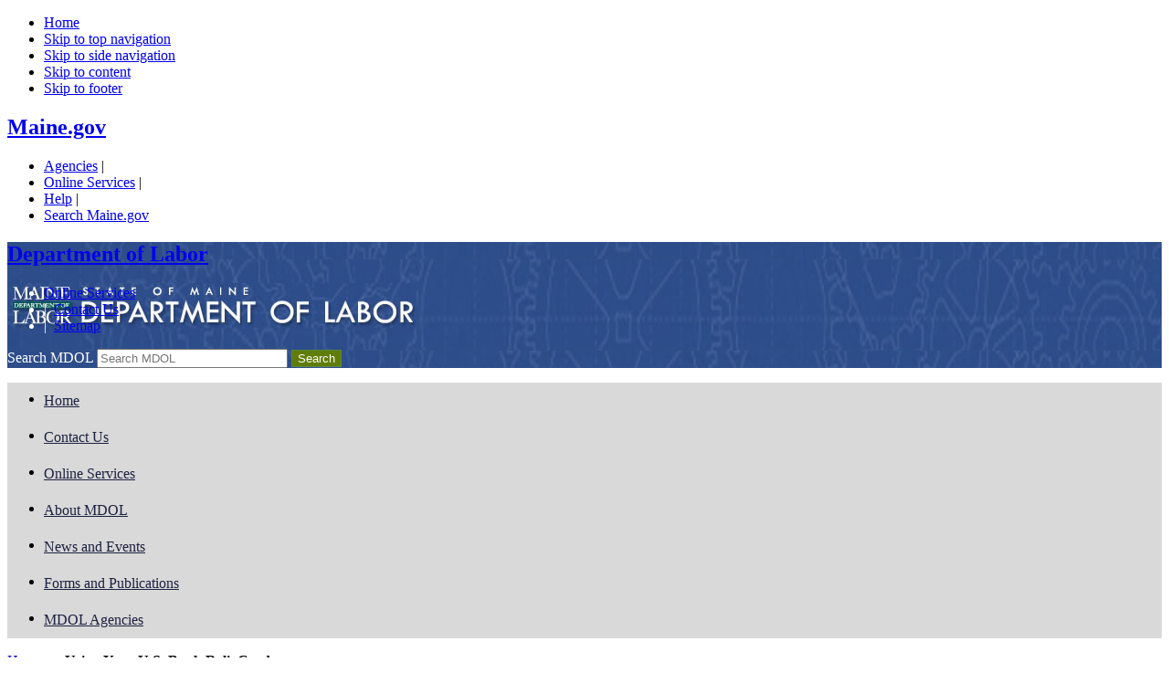

--- FILE ---
content_type: text/html
request_url: https://www.maine.gov/unemployment/usbankcardfees/
body_size: 34947
content:
<!DOCTYPE html>
<!--[if IE 9 ]>                <html lang="en" class="no-js ie9"> <![endif]-->
<html lang="en"><!-- InstanceBegin template="/Templates/bucver3chatbot.dwt" codeOutsideHTMLIsLocked="false" -->
<head>
	<!-- Google tag (gtag.js) -->
<script async src="https://www.googletagmanager.com/gtag/js?id=G-9FGSBTHDZD"></script>
<script>
  window.dataLayer = window.dataLayer || [];
  function gtag(){dataLayer.push(arguments);}
  gtag('js', new Date());

  gtag('config', 'G-9FGSBTHDZD');
</script>
<!-- Maine.gov | State Agency Template 3.0 -->
<script src="https://www.maine.gov/unemployment/chat/UI/libs/kore-no-conflict-start.js"></script>  
<meta charset="utf-8" />
<meta http-equiv="X-UA-Compatible" content="IE=edge">
<!-- InstanceBeginEditable name="doctitle" -->
<title>MDOL Unemployment: US Bank State Issued Debit Card Fees</title>    
<!-- InstanceEndEditable -->
<link media="screen" type="text/css" rel="stylesheet" href="../css/indexver3.css" />
<link media="print" type="text/css" rel="stylesheet" href="../css/printver3.css" />
<link media="only screen and (max-width:651px)" type="text/css" rel="stylesheet" href="../css/sphonever3.css" />
<script type="text/javascript" src="https://www1.maine.gov/awt/templateV3/js/jquery.min.js"></script>
<script type="text/javascript" src="https://www1.maine.gov/awt/templateV3/js/maine.js"></script>
<script type="text/javascript" src="https://www1.maine.gov/awt/templateV3/js/jquery.hoverIntent.js"></script>
<script type="text/javascript" src="https://www1.maine.gov/awt/templateV3/js/superfish.js"></script>
<script type="text/javascript" src="https://www1.maine.gov/awt/templateV3/js/jquery.smartmenus.js"></script>
<script type="text/javascript" src="https://www1.maine.gov/awt/templateV3/js/jquery.smartmenus.keyboard.js"></script>
<script type="text/javascript" src="https://www1.maine.gov/awt/templateV3/js/agencyv3.js"></script>
<script type="text/javascript" src="https://www.maine.gov/unemployment/js/fontawesome.js"></script>
<meta id="viewport" name="viewport" content="width=device-width, initial-scale=1.0" />
   <meta name="viewport" content="width=device-width, initial-scale=1.0" />
    <script src="https://www.maine.gov/unemployment/chat/UI/libs/kore-no-conflict-start.js"></script>	
    <script src="https://www.maine.gov/unemployment/chat/UI/libs/jquery.js"></script>
    <script src="https://www.maine.gov/unemployment/chat/UI/libs/jquery.tmpl.min.js"></script>
    <script src="https://www.maine.gov/unemployment/chat/UI/libs/jquery-ui.min.js"></script>
    <script src="https://www.maine.gov/unemployment/chat/UI/libs/moment.js"></script>
    <script src="https://www.maine.gov/unemployment/chat/libs/ie11CustomProperties.js"></script>
    <script src="https://www.maine.gov/unemployment/chat/libs/lodash.min.js"></script>
    <script src="https://www.maine.gov/unemployment/chat/libs/d3.v4.min.js"></script>
    <script src="https://www.maine.gov/unemployment/chat/libs/KoreGraphAdapter.js"></script>
    <script src="https://www.maine.gov/unemployment/chat/libs/anonymousassertion.js"></script>
    <script src="https://www.maine.gov/unemployment/chat/kore-bot-sdk-client.js"></script>
    <script src="https://www.maine.gov/unemployment/chat/UI/chatWindow.js"></script>
    <script src="https://www.maine.gov/unemployment/chat/UI/libs/jquery.daterangepicker.js"></script>
    <script src="https://www.maine.gov/unemployment/chat/UI/libs/jquery-clockpicker.js"></script>
    <script src="https://www.maine.gov/unemployment/chat/libs/kore-pickers.js"></script>
    <script src="https://www.maine.gov/unemployment/chat/libs/emoji.js"></script>
    <script src="https://www.maine.gov/unemployment/chat/libs/recorder.js"></script>
    <script src="https://www.maine.gov/unemployment/chat/libs/recorderWorker.js"></script>
    <script src="https://www.maine.gov/unemployment/chat/libs/purejscarousel.js"></script>
    <script src="https://www.maine.gov/unemployment/chat/UI/custom/customTemplate.js"></script>
    <script src="https://www.maine.gov/unemployment/chat/UI/kore-main.js"></script>
    <script src="https://www.maine.gov/unemployment/koreai-init.js"></script>

    
       

    <link rel="stylesheet" href="https://www.maine.gov/unemployment/chat/UI/libs/jquery-ui.min.css" />
    <link rel="stylesheet" href="https://www.maine.gov/unemployment/chat/UI/libs/daterangepicker.css" />
    <link rel="stylesheet" href="https://www.maine.gov/unemployment/chat/UI/libs/jquery-clockpicker.css" />
    <link rel="stylesheet" href="https://www.maine.gov/unemployment/chat/libs/kore-pickers.css" />
    <link rel="stylesheet" href="https://www.maine.gov/unemployment/chat/libs/emojione.sprites.css" />
    <link rel="stylesheet" href="https://www.maine.gov/unemployment/chat/libs/purejscarousel.css" />
    <link rel="stylesheet" href="https://www.maine.gov/unemployment/chat/UI/custom/customTemplate.css" />
    <link rel="stylesheet" href="https://www.maine.gov/unemployment/chat/UI/chatWindow.css" />
	<script src="https://www.maine.gov/unemployment/chat/UI/libs/kore-no-conflict-end.js"></script> 
<!-- InstanceBeginEditable name="head" -->
<meta name="description" content=" " />
<meta name="keywords" content=" " />
 
<!-- Custom code area (Start) -->
  <!--begin add text align left-->
    <style>
H1 {
  text-align: left;
}


</style>
    <!--end left align left text-->  	
<!--begin accordian code-->	
	<style>
.accordion {
    background-color: #eee;
    color: #444;
    cursor: pointer;
    padding: 18px;
    width: 100%;
    border: 0;
    text-align: left;
    outline: none;
    font-size: 15px;
    transition: 0.4s;
	-webkit-border-radius: 10px;
    -moz-border-radius: 10px;
    border-radius: 10px;	
}

.active, .accordion:hover {
    background-color: #ccc;
}

.accordion:after {
    content: '\002B';
    color: #000000;
    font-weight: bold;
    float: left;
    margin-left: -15px;
}

.active:after {
    content: "\2212";
}		
		
		
.panel {
    padding: 0 18px;
    background-color: ;
    max-height: 0;
    overflow: hidden;
    transition: max-height 0.2s ease-out;
	-webkit-border-radius: 10px;
    -moz-border-radius: 10px;
    border-radius: 10px;
	height: 1;
	
}
    </style>
	<!--end accordian code-->	
	
<!--begin round table code-->
	<style>
table {
    border-collapse: collapse;
    border-spacing: 0;
    width: 100%;    
}

th, td {
	border-collapse: collapse;
    border: none;
    text-align: left;
    padding: 8px;
	font-size: 16px;
}

tr:nth-child(even){}
    </style>


<style>
	
	.box {
   	width: 100%;
    height: 100%;
    color: #000;
    margin: 1em auto;
	border: 0px solid #00557E;
	
}
 
.rounded {
	-webkit-border-radius: 10px;
    -moz-border-radius: 10px;
    border-radius: 10px;
	border-collapse: collapse;
	
} 
</style>
	
	<!--end round table code-->	
<!-- Custom code area (End) -->
<!-- InstanceEndEditable -->
<!-- InstanceParam name="crumbtrail" type="boolean" value="true" -->
<!-- InstanceParam name="rightcol" type="boolean" value="false" -->
<!-- InstanceParam name="leftcol" type="boolean" value="true" -->
<!-- InstanceParam name="mobilenav" type="boolean" value="true" -->
<!-- InstanceParam name="maincontent-id" type="text" value="maincontent2" -->
<!-- InstanceParam name="maincontent-opt" type="boolean" value="true" -->
<!-- InstanceParam name="sectionid" type="text" value="section" -->
<!-- InstanceParam name="sectionbanner" type="boolean" value="false" -->
<!-- InstanceParam name="sectionbanner-id" type="text" value="sectionbanner2" -->
<!-- InstanceParam name="sample-pages" type="boolean" value="true" -->
<!-- InstanceParam name="feature-pages" type="boolean" value="false" -->
<!-- InstanceParam name="bigsmallcol" type="boolean" value="false" -->
  <script src="https://www.maine.gov/unemployment/chat/UI/libs/kore-no-conflict-end.js"></script> 
    <link href="https://fonts.googleapis.com/icon?family=Material+Icons" rel="stylesheet">  
</head>
<body id="section">
<!-- Start Skip Navigation: Accessibility Requirement -->
<ul class="offscreen">
  <li><a href="/" accesskey="H" title="Home [accesskey 'h']">Home</a></li>
  <li><a href="#top-nav" accesskey="1" title="Skip to navigation [accesskey '1']">Skip to top navigation</a></li>
  <li><a href="#content" accesskey="2" title="Skip to side navigation [accesskey '2']">Skip to side navigation</a></li>
  <li><a href="#page-body" accesskey="3" title="Skip to content [accesskey '3']">Skip to content</a></li>
  <li><a href="#footer" accesskey="4" title="Skip to footer [accesskey '4']">Skip to footer</a></li>
</ul>
<!-- End Skip Navigation: Accessibility Requirement --> 
<!-- Sliver Start --> 
 <!-- ##################################################################w11n -->
<!-- insert citizen alert -->


<div id="sliver_container"> 
  <div class="sliver"> 
    <h2><a href="https://www.maine.gov/">Maine.gov</a></h2>
      <ul> 
        <li><a href="https://www.maine.gov/portal/government/state-agencies.php">Agencies</a> |</li>
        <li><a href="https://www.maine.gov/portal/online_services/index.html">Online Services</a> |</li>
        <li><a href="https://www.maine.gov/portal/help/index.html">Help</a> |</li>
        <li><a href="https://www.maine.gov/search/" class="state_search">Search Maine.gov</a></li>
      </ul>

<div id="google_translate_element"></div><script type="text/javascript">
function googleTranslateElementInit() {
  new google.translate.TranslateElement({pageLanguage: 'en', layout: google.translate.TranslateElement.InlineLayout.SIMPLE}, 'google_translate_element');
}
</script>

<script type="text/javascript" src="//translate.google.com/translate_a/element.js?cb=googleTranslateElementInit"></script>
  </div>

</div>

  
<!-- Sliver End -->
<div id="container"> 
  
    
   <!-- Header -->
  <header>
    <div class="sub-container clearfix">
      <h2 class="logo"><a href="http://www.maine.gov/labor/">Department of Labor</a></h2>
      <div class="header_nav_search">
        <ul class="nav clearfix" id="vtopnav">
          <li><a href="https://www.maine.gov/labor/online_services/">Online Services</a></li>
          <li> | &nbsp;<a href="https://www1.maine.gov/labor/contact/">Contact Us</a></li>
          <li> | &nbsp;<a href="https://www.maine.gov/labor/sitemap/">Sitemap</a></li>
        </ul>
        <div role="search" class="header_search">
          <form action="http://www.maine.gov/search" method="get">
            <label class="hide-label" for="headersearch">Search MDOL</label>
            <input type="text" size="24" name="search" id="headersearch" class="search_area" placeholder="Search MDOL">
            <input class="search_button green_btn" type="submit" value="Search">
            <input type="hidden" value="http://www.maine.gov/labor" name="as_sitesearch">
            <input type="hidden" value="test_collection" name="site">
            <input type="hidden" value="xml_no_dtd" name="output">
            <input type="hidden" value="test_collection" name="client">
            <input type="hidden" value="test_collection" name="proxystylesheet">
          </form>
        </div>
        <!-- end header_search --> 
      </div>
    </div>
    <!--End Sub-Container--> 
   <!-- ################################################################## -->
<link href="/portal/sliverheader/sliver.css" rel="stylesheet" type="text/css" /> 	
<!-- ################################################################## -->
 </header>
  
  <nav id="top-nav" aria-label="Main menu" role="navigation" class="megamenu">
    <div class="sub-container clearfix">
      <ul class="sf-menu" id="dropdown">
        <li><a href="https://www.maine.gov/labor/index.shtml" class="samplestab">Home</a>          
        </li>
        <li><a href="https://www1.maine.gov/labor/contact/" class="featurestab">Contact Us</a>          
        </li>
        <li><a href="https://www.maine.gov/labor/online_services/" class="tab3">Online Services</a></li>
        <li><a href="https://www.maine.gov/labor/about/" class="tab4">About MDOL</a></li>
        <li><a href="https://www.maine.gov/labor/news_events/" class="tab5">News and Events</a></li>
        <li><a href="https://www.maine.gov/labor/publications/" class="tab6">Forms and Publications</a></li>
        <li><a href="https://www.maine.gov/labor/bureaus/" class="tab7">MDOL Agencies</a></li>        
      </ul>
    </div>
  </nav> 
  
  <div id="content" class="clearfix">
  
    <div class="crumb_trail">
      <p><a href="https://www.maine.gov/unemployment/">Home</a> &rarr; <!-- InstanceBeginEditable name="breadcrumbs" --><strong>Using Your U.S. Bank ReliaCard</strong><!-- InstanceEndEditable --></p>
    </div>
    
    
	 
    
	
    <nav id="sectionnav" aria-label="Section Navigation"  role="navigation">
      <h3>Unemployment Insurance</h3>
      
      <ul class="mainnav">
        <li><a href="https://www.maine.gov/unemployment/index.shtml">Unemployment Home page</a></li><li><!-- InstanceBeginEditable name="EditRegion6" -->		  <!-- InstanceEndEditable --></li>
        <li><a href="https://www.maine.gov/unemployment/newtoui/index.shtml">File for Unemployment</a></li><li><!-- InstanceBeginEditable name="EditRegion1" -->		  <!-- InstanceEndEditable --></li>
		<!-- end 2 column page (left sidebar) subnav -->
          </li>
        <li><a href="https://www.maine.gov/unemployment/videos/index.shtml">Unemployment Videos</a></li><li><!-- InstanceBeginEditable name="EditRegion4" -->		  <!-- InstanceEndEditable --></li>
		  <li><a href="https://www.maine.gov/unemployment/fraud/index.shtml">Fraud Information</a></li><li><!-- InstanceBeginEditable name="EditRegion5" -->		  <!-- InstanceEndEditable --></li>
		  <li><a href="https://www.maine.gov/unemployment/owr/index.shtml">Overpayment and Waiver Information</a></li>
		  <li><a href="https://www.maine.gov/unemployment/employers/index.shtml">Employers</a></li><li><!-- InstanceBeginEditable name="EditRegion3" -->		  <!-- InstanceEndEditable --></li>
		  <li><a href="https://www.maine.gov/unemployment/appeals/index.shtml">Appeals</a></li>
		   <li><a href="https://www.maine.gov/unemployment/lawsandrules/index.shtml">Laws and Rules</a></li>
        <li><a href="https://www.maine.gov/unemployment/workshare/">WorkShare</a></li>
	    <li><a href="https://www.maine.gov/unemployment/faq/index.shtml">Have Questions?</a></li>
		<li><!-- InstanceBeginEditable name="EditRegion2" -->        <!-- InstanceEndEditable --></li>
	  </ul>
      <p>&nbsp;</p>
      <ul class="mainnav">
        <li align="center"><strong><a href="https://www.maine.gov/reemployme/" target="_blank">File a Claim
          <br>
          </a><a href="https://www.maine.gov/reemployme/"><img src="../images/2020/remeiconnewpage.jpg" width="123" height="30" alt="This is the Reemployme logo"/></a></strong></li>
        <li></li>
      </ul>
      <!-- end sample pages navigation -->
	  
	  <p>&nbsp;</p>
    </nav>
	  
    <!-- end leftcol -->
    
	<nav id="mobilenav" aria-label="Mobile Navigation" role="navigation">
	<ul id="mobilemenu" class="sm sm-simple">
	<li>
	<h2><a>BUC Website Navigation</a></h2>
	
	<ul class="mainnav">
		<li><a href="https://www.maine.gov/unemployment/index.shtml">Home</a></li>
		<li><a href="https://www.maine.gov/unemployment/newtoui/index.shtml">File for Unemployment</a></li>		
	<li><a href="https://www.maine.gov/unemployment/videos/index.shtml">Unemployment Videos</a></li>
        <li><a href="https://www.maine.gov/unemployment/fraud/index.shtml">Fraud Information</a></li>
		  <li><a href="https://www.maine.gov/unemployment/owr/index.shtml">Overpayment and Waiver information</a></li>
		  <li><a href="https://www.maine.gov/unemployment/employers/index.shtml">Employers</a></li>
		  <li><a href="https://www.maine.gov/unemployment/lawsandrules/index.shtml">Laws and Rules</a></li>
		  <li><a href="https://www.maine.gov/unemployment/faq/index.shtml">Have Questions?</a></li>
	</ul>
	
	<!-- end sample pages navigation -->
	
	<!-- end features pages navigation -->
	</li>
	</ul>
	</nav>
	
    <span id="page-body"></span>
    <div id="maincontent2" class="article" role="main"> <!-- InstanceBeginEditable name="maincontent2" -->
      <h1>Using Your U.S. Bank ReliaCard</h1>
      <p>Your ReliaCard is free, but fees and surcharges apply to certain transactions and services.</p>
      <div class="rounded box">
        <table border="0">
          <tbody>
            <tr>
              <td><p></p>
                <button class="accordion"><strong>Access your money at no charge</strong></button>
                <div class="panel">
                  <ul>
                    <li>Retail purchases with signature or PIN are free - just choose the <a href="http://en.wikipedia.org/wiki/Debit_card#Credit_or_Debit.3F" target="_blank">&quot;credit&quot;       option</a> on point of sale machines or select &ldquo;debit&rdquo; and enter your pin.&nbsp; </li>
                    <li>ATM withdrawals are free at any &ldquo;in-network&rdquo; ATM.&nbsp;They include <a href="http://www.usbank.com/locate">U.S. Bank</a>, <a href="http://www.moneypass.com">MoneyPass</a> or <a href="http://www.allpointnetwork.com">Allpoint</a> ATMs.</li>
                    <li>You get free over-the-counter (teller) withdrawals from any bank that accepts VISA. </li>
                  </ul>
                </div>
                <p></p>
                <button class="accordion"><strong>ReliaCard Fee Schedule</strong></button>
                <div class="panel">
                  <ul>
                    <li><strong>Activity: Monthly Account  Maintenance</strong>
                      <ul>
                        <li>Cost: Free</li>
                      </ul>
                    </li>
                    <li><strong>Activity: Purchases at  Point-of-Sale (Domestic)</strong>
                      <ul>
                        <li>Cost: Free</li>
                      </ul>
                    </li>
                    <li><strong>Activity: Cash Back with  Purchases (Domestic)</strong>
                      <ul>
                        <li>Cost: Free</li>
                      </ul>
                    </li>
                    <li><strong>ATM Transactions*</strong>
                      <ul>
                        <li>U.S. Bank ATM
                          <ul>
                            <li>Cash Withdrawal: Free</li>
                            <li>Balance Inquiry: Free</li>
                          </ul>
                        </li>
                        <li>MoneyPass&reg; ATM
                          <ul>
                            <li>Cash Withdrawal: Free</li>
                            <li>Balance Inquiry: Free</li>
                          </ul>
                        </li>
                        <li>Allpoint ATM
                          <ul>
                            <li>Cash Withdrawal: Free</li>
                            <li>Balance Inquiry: Free</li>
                          </ul>
                        </li>
                        <li>Other ATM
                          <ul>
                            <li>Cash Withdrawal: $1.75</li>
                            <li>Balance Inquiry: Free</li>
                          </ul>
                        </li>
                        <li>The owner of any non-U.S. Bank, non-MoneyPass or non-Allpoint ATM may assess  an additional surcharge fee for any ATM transaction that you complete.</li>
                      </ul>
                    </li>
                    <li><strong>Teller Cash Withdrawal</strong>
                      <ul>
                        <li>Cost: Free</li>
                      </ul>
                    </li>
                    <li><strong>Customer Service</strong>
                      <ul>
                        <li>Automated Phone Service: Free</li>
                        <li>Online: Free</li>
                        <li>Live Phone Representative: Free</li>
                      </ul>
                    </li>
                    <li><strong>Alert Message**- Email or Text</strong>
                      <ul>
                        <li>Cost: Free</li>
                      </ul>
                    </li>
                    <li><strong>Inactivity
                      after 365 consecutive days.
                      Not assessed if balance is $0.00.</strong>
                      <ul>
                        <li>Cost: $2.00 Per Month</li>
                      </ul>
                    </li>
                    <li><strong>Monthly Paper Statement</strong>
                      <ul>
                        <li>Cost: Free</li>
                      </ul>
                    </li>
                    <li><strong>Bill Pay Transactions</strong>
                      <ul>
                        <li>Cost: Free</li>
                      </ul>
                    </li>
                    <li><strong>Card Replacement</strong>
                      <ul>
                        <li>Standard: Free</li>
                        <li>Expedited: $15.00</li>
                      </ul>
                    </li>
                  </ul>
                  <h4>*The first cash withdrawal per month from any non-U.S. Bank ATM or non-MoneyPass ATM will be free.<br>
                    <br>
                    **Standard messaging charges apply through your mobile carrier and message frequency depends on account settings</h4>
                </div>
                <p></p>
                <button class="accordion"><strong>Transaction Limits</strong></button>
                <div class="panel">
                  <ul>
                    <li><strong>Purchases (includes cash back)</strong>
                      <ul>
                        <li>Total Count: 20 per day</li>
                        <li>Total Amount: $4,000 per day</li>
                      </ul>
                    </li>
                    <li><strong>Teller Cash Withdrawal</strong>
                      <ul>
                        <li>Total Count: 2 per day</li>
                        <li>Total Amount: $1,025 per day</li>
                      </ul>
                    </li>
                    <li><strong>ATM Withdrawal</strong>
                      <ul>
                        <li>Total Count: 10 per day</li>
                        <li>Total Amount: $1,025  per day - <strong>Please Note: ATM limits have been increased from from $1,025 to $2,000 for the state’s unemployment program. The increase is temporary and will be reverted to previous levels once the need subsides.</strong></li>
                      </ul>
                    </li>
                    <li><strong>Signature-based POS returns</strong>
                      <ul>
                        <li>Total Count: 4 per day</li>
                        <li>Total Amount: N/A</li>
                      </ul>
                    </li>
                    <li><strong>Bill Pay Transactions</strong>
                      <ul>
                        <li>Total Count: 10 per day
                          <ul>
                            <li>Total Amount: $2,000 per day</li>
                          </ul>
                        </li>
                        <li>Total Count: 10 per week
                          <ul>
                            <li>Total Amount: $3,000 per week</li>
                          </ul>
                        </li>
                        <li>Total Count: 20 per month
                          <ul>
                            <li>Total Amount: $5,000 per month</li>
                          </ul>
                        </li>
                      </ul>
                    </li>
                  </ul>
                  <h4>We reserve the right to change the above fee schedule upon written notification to you as required by applicable law. </h4>
                </div>
                <p></p></td>
            </tr>
          </tbody>
        </table>
      </div>
      <p>&nbsp;</p>
      <p>&nbsp;</p>
        
        
        
        <!--begin accordian BODY code-->
              <script>
var acc = document.getElementsByClassName("accordion");
var i;

for (i = 0; i < acc.length; i++) {
  acc[i].addEventListener("click", function() {
    this.classList.toggle("active");
    var panel = this.nextElementSibling;
    if (panel.style.maxHeight){
      panel.style.maxHeight = null;
    } else {
      panel.style.maxHeight = panel.scrollHeight + "px";
    } 
  });
}
              </script>

            <!--end accodian BODY code-->
        
      <!-- InstanceEndEditable --><!-- end editable maincontent --> 
      
    </div>
    <!-- end maincontent --> 
    
	<!-- end rightcol --> 
    </div><!-- end content id -->
   <!--begin chatbox BODY code-->
                <!--<script src="https://www.gstatic.com/dialogflow-console/fast/messenger/bootstrap.js?v=1"></script>
    <style>
        df-messenger {
            --df-messenger-button-titlebar-color: #464b5a;
            --df-messenger-bot-message: #bcdfeb;
            --df-messenger-user-message: white;
            --df-messenger-button-titlebar-font-color: white;
        }
    </style>
    <df-messenger id="df" chat-title="Maine DOL Virtual Assistant" agent-id="c7e1d19c-39e6-4869-be2d-c315d613b5df"
        language-code="en" chat-icon="https://storage.googleapis.com/mdol-assets/chat_bubble_image.png" wait-open>
    </df-messenger>
    <script>
        var df = document.getElementById('df')
        var dfLoaded = false
        df.addEventListener('df-response-received', function (event) {
            if (!dfLoaded) {
                dfLoaded = true
                if (df.shadowRoot) {
                    var dfWrapper = df.shadowRoot.querySelector('.df-messenger-wrapper')
                    if (dfWrapper) {
                        dfWrapper.setAttribute('style', 'z-index:900')
                    }

                    var dfTitle = document
                        .querySelector('df-messenger')
                        .shadowRoot.querySelector('df-messenger-chat')
                        .shadowRoot.querySelector('df-messenger-titlebar')
                        .shadowRoot.querySelector('div')
                    if (dfTitle != null) {
                        dfTitle.setAttribute(
                            'style',
                            "font-size:18px; font-family: 'Roboto', sans-serif;"
                        )
                    }
                }
            }
        })
        df.addEventListener('df-user-input-entered', function (event) {
            expandChatWindow()
        })
        function expandChatWindow() {
            if (df.chatIsMinimized_()) {
                var chatEl = document
                    .querySelector('df-messenger')
                    .shadowRoot.querySelector('df-messenger-chat')
                chatEl.shadowRoot
                    .querySelector('df-message-list')
                    .shadowRoot.querySelector('div.message-list-wrapper.minimized')
                    .classList.remove('minimized')
                chatEl.shadowRoot
                    .querySelector('div.chat-min')
                    .classList.remove('chat-min')
            }
        }
    </script>
    <script>
        window.addEventListener('dfMessengerLoaded', () => {
            const messenger = document.querySelector('df-messenger')
            messenger.renderCustomCard([
                {
                    type: 'info',
                    title:
                        'Welcome! I am the virtual assistant. Please click here to get started.',
                    image: {
                        src: {
                            rawUrl: 'https://storage.googleapis.com/mdol-assets/botlogo.png'

                        }
                    }
                }
            ])
            document
                .querySelector('df-messenger')
                .shadowRoot.querySelector('df-messenger-chat')
                .shadowRoot.querySelector('df-message-list')
                .shadowRoot.querySelector('div#messageList')
                .querySelector('df-card')
                .shadowRoot.querySelector('df-title')
                .shadowRoot.querySelector('div.title-card-elements')
                .setAttribute('style', 'background-color:#bcdfeb;cursor:pointer;')
            messenger.showMinChat()
        })
    </script>
    <script>
        window.addEventListener('dfMessengerLoaded', () => {
            var df = document.getElementById('df')
            let wrap = document
                .querySelector('df-messenger')
                .shadowRoot.querySelector('df-messenger-chat')
                .shadowRoot.querySelector('df-message-list')
                .shadowRoot.querySelector('div')
                .querySelector('div#messageList')
            wrap.addEventListener('mouseover', () => {
                df.setAttribute('intent', 'WELCOME')
            })
            wrap.addEventListener('mouseout', () => {
                df.removeAttribute('intent')
            })
            var closeIcon = document
                .querySelector('df-messenger')
                .shadowRoot.querySelector('df-messenger-chat')
                .shadowRoot.querySelector('df-message-list')
                .shadowRoot.querySelector('div')
                .querySelector('div#dismissIcon')
            closeIcon.addEventListener('click', () => {
                df.setAttribute('intent', 'WELCOME')
            })
        })
    </script>-->
                <!--end chat box BODY code-->
   <footer id="footer" class="clearfix"> 
  	<div class="sub-container">
		<div class="footer_column">
		  <h4>Stay Informed</h4>
		  <p>Follow us on social media or sign up for email alerts.</p>
		  <ul class="social-media">
			<li class="facebook"><a href="https://www.facebook.com/MaineDOL">Facebook</a></li>
			<li class="twitter"><a href="https://twitter.com/maine_labor">Twitter</a></li>									
			<li class="govdelivery"><a href="https://public.govdelivery.com/accounts/MEDOL/subscriber/new">Email/SMS Updates</a></li>
		</ul>
		  	
		  <h4>Credits</h4>
		  <p>Copyright &copy; 2019<br>
		  <p><img width="50" height="28" alt="This is the Maine Department of Labor's logo." src="https://www.maine.gov/unemployment/images/header_agency_logo_footer.jpg"></p>
			All rights reserved.</p>
		</div>
		<div class="footer_column">
		  <h4>Find it by Topic</h4>
          <ul>
            <li><a href="http://www.maine.gov/labor/labor_laws/publications/minorsguide.html">Child Labor Laws </a></li>
  <li><a href="http://www.mainecareercenter.com">Employment and Training Services</a></li>
  <li><a href="http://www.maine.gov/labor/posters/index.html">Free Labor Posters</a></li>
  <li><a href="http://www.safetyworksmaine.com/consultations/">Workplace Safety   Consultations</a></li>
  <li><a href="http://www.maine.gov/labor/cwri/index.html">Labor Market Information</a></li>
  <li><a href="http://www.maine.gov/labor/labor_laws/index.html">Labor Laws</a></li>
  <li><a href="http://www.maine.gov/rehab/">Rehabilitation/Disability Services</a></li>
  <li><a href="https://www.maine.gov/unemployment/appeals/">Unemployment Appeals </a></li>
  <li><a href="https://www.maine.gov/unemployment/newtoui/">Unemployment Benefits</a></li>
  <li><a href="https://www.maine.gov/labor/cwri/dashboards/unemployment-and-labor-force-estimates">Unemployment Rate</a></li>
  <li><a href="https://www.maine.gov/unemployment/employers/">Unemployment Tax</a></li>
  <li><a href="http://www.maine.gov/labor/labor_laws/publications/minorsguide.html#Work">Work Permits</a></li>
          </ul>
		</div>
		<div class="footer_column">
		  <h4>Find it by Audience</h4>
		  <p><a href="http://www.maine.gov/labor/for_workers/index.html">Workers</a></p>
<p><a href="http://www.maine.gov/labor/for_job_seekers/index.html">Job Seekers</a></p>
<p><a href="http://www.maine.gov/labor/for_employers/index.html">Employers / Businesses</a></p>
<h4>Contacts for Unemployment Benefits:</h4>
<ul>
  <li> Toll-Free: 1-800-593-7660 (Customer service available Mon-Fri, 8:00 a.m. to 3:00 p.m.) </li>
  <li>TTY/Relay for Deaf and hard of hearing: Maine relay 711 </li>
   <li><a href="https://www1.maine.gov/labor/contact/index.html" target="_blank">Submit an Online Inquiry</a></li>
  </ul>
<h4><a href="/labor/far/index.shtml">Department of Labor Freedom of Access Contact Information</a></h4>
		</div>
		<div class="footer_column">
		  <h4>Find it by Agency</h4>
		  <p><a href="http://www.maine.gov/labor/bes/index.shtml">Bureau of Employment Services</a></p>
<p><a href="http://www.maine.gov/labor/bls/index.shtml">Bureau of Labor Standards</a></p>
<p><a href="http://www.maine.gov/rehab">Bureau of Rehabilitation Services</a></p>
<p><a href="https://www.maine.gov/unemployment/">Unemployment Insurance</a></p>
<p><a href="https://www.maine.gov/labor/cwri/">Center for Workforce Research and Information</a></p>
<p>&nbsp;</p>
<p>The Department of Labor is an equal opportunity provider. Auxiliary aids and services are available to individuals with disabilities upon request.</p>
		</div>
		<div class="footer_column">
		<h4>Services</h4>
		 <p><a href="https://assist.reemployme.maine.gov/cp/landing"><img src="https://www.maine.gov/labor/inc/images/Reemploy_Maine_Final4.png" alt="File for Unemployment" width="150" height="35"></a></p>
<p><a href="http://www.mainecareercenter.gov/"><img src="/labor/images/ccenterlogoamericanjobcenter2017.gif" alt="CareerCenter" width="150" height="41"></a></p>
<p><a href="http://www.safetyworksmaine.gov/"><img src="https://www.maine.gov/labor/images/safetyworks.gif" alt="SafetyWorks!" width="150" height="80"></a></p>
		</div>
		<!-- end footer_column --> 
	</div>
  </footer> 
</div><!-- end container id --> 

<script type="text/javascript">
  if($(window).width() <= 651){
$('.sf-menu a').on('click touchend', function() {
var el = $(this);
var link = el.attr('href');
window.location = link;
});
}
</script>
  <!-- Google tag (gtag.js) -->
  <script async src="https://www.googletagmanager.com/gtag/js?id=G-TFVPRW63KM"></script>
  <script>
    window.dataLayer = window.dataLayer || [];
      function gtag(){dataLayer.push(arguments);}
        gtag('js', new Date());
  
          gtag('config', 'G-TFVPRW63KM');
          </script>
</body>
<!-- InstanceEnd --></html>

--- FILE ---
content_type: text/css
request_url: https://www.maine.gov/unemployment/css/indexver3.css
body_size: 402
content:
@charset "UTF-8";
/* Start of Custom CSS imported files */

/* Add your own custom CSS imported files below or adjust the CSS file titled custom.css */
@import url(customver3.css); 
 /* End of Custom CSS imported files */ 
 
 
 /* Do not touch these */ 
@import url(https://www1.maine.gov/awt/templateV3/css/styles.css);
@import url(https://www1.maine.gov/awt/templateV3/css/superfish.css);
@import url(https://www1.maine.gov/awt/templateV3/css/superfish-navbar.css);
@import url(https://www1.maine.gov/awt/templateV3/css/sm-simple.css);

--- FILE ---
content_type: text/css
request_url: https://www.maine.gov/unemployment/chat/UI/libs/daterangepicker.css
body_size: 1820
content:
.date-picker {
  width: 170px;
  height: 25px;
  padding: 0;
  border: 0;
  line-height: 25px;
  padding-left: 10px;
  font-size: 12px;
  font-family: Arial, sans-serif;
  font-weight: bold;
  cursor: pointer;
  color: #303030;
  position: relative;
  z-index: 2;
}

.date-picker-wrapper {
  position: absolute;
  z-index: 1;
  border: 1px solid #bfbfbf;
  background-color: #efefef;
  padding: 5px 12px;
  font-size: 12px;
  line-height: 20px;
  color: #aaa;
  font-family: Arial, sans-serif;
  -webkit-box-shadow: 3px 3px 10px rgba(0, 0, 0, 0.5);
          box-shadow: 3px 3px 10px rgba(0, 0, 0, 0.5);
  -webkit-box-sizing: initial;
          box-sizing: initial;
}

.dp-clearfix {
  clear: both;
  height: 0;
  font-size: 0;
}

.date-picker-wrapper.inline-wrapper {
  position: relative;
  -webkit-box-shadow: none;
          box-shadow: none;
  display: inline-block;
}

.date-picker-wrapper.single-date {
  width: auto;
}

.date-picker-wrapper.no-shortcuts {
  padding-bottom: 12px;
}

.date-picker-wrapper.no-topbar {
  padding-top: 12px;
}

.date-picker-wrapper .footer {
  font-size: 11px;
  padding-top: 3px;
}

.date-picker-wrapper b {
  color: #666;
  font-weight: 700;
}

.date-picker-wrapper a {
  color: #6bb4d6;
  text-decoration: underline;
}

.date-picker-wrapper .month-name {
  text-transform: uppercase;
}

.date-picker-wrapper .select-wrapper {
  position: relative;
  overflow: hidden;
  display: inline-block;
  vertical-align: middle;
}

.date-picker-wrapper .select-wrapper:hover {
  text-decoration: underline;
}

.date-picker-wrapper .month-element {
  display: inline-block;
  vertical-align: middle;
}

.date-picker-wrapper .select-wrapper select {
  position: absolute;
  margin: 0;
  padding: 0;
  left: 0;
  top: -1px;
  font-size: inherit;
  font-style: inherit;
  font-weight: inherit;
  text-transform: inherit;
  color: inherit;
  cursor: pointer;
  -webkit-appearance: none;
  -moz-appearance: none;
  appearance: none;
  background: transparent;
  border: 0;
  outline: 0;
  -ms-filter: "progid:DXImageTransform.Microsoft.Alpha(Opacity=1)";
  filter: alpha(opacity=1);
  opacity: 0.01;
}

.date-picker-wrapper .month-wrapper {
  border: 1px solid #bfbfbf;
  border-radius: 3px;
  background-color: #fff;
  padding: 5px;
  cursor: default;
  position: relative;
  _overflow: hidden;
}

.date-picker-wrapper .month-wrapper table {
  width: 190px;
  float: left;
}

.date-picker-wrapper .month-wrapper table.month2 {
  width: 190px;
  float: left;
}

.date-picker-wrapper .month-wrapper table th, .date-picker-wrapper .month-wrapper table td {
  vertical-align: middle;
  text-align: center;
  line-height: 14px;
  margin: 0px;
  padding: 0px;
}

.date-picker-wrapper .month-wrapper table .day {
  padding: 5px 0;
  line-height: 1;
  font-size: 12px;
  margin-bottom: 1px;
  color: #ccc;
  cursor: default;
}

.date-picker-wrapper .month-wrapper table div.day.lastMonth, .date-picker-wrapper .month-wrapper table div.day.nextMonth {
  color: #999;
  cursor: default;
}

.date-picker-wrapper .month-wrapper table .day.checked {
  background-color: #9cdbf7;
}

.date-picker-wrapper .month-wrapper table .week-name {
  height: 20px;
  line-height: 20px;
  font-weight: 100;
  text-transform: uppercase;
}

.date-picker-wrapper .month-wrapper table .day.has-tooltip {
  cursor: help !important;
}

.date-picker-wrapper .month-wrapper table .day.has-tooltip .tooltip {
  white-space: nowrap;
}

.date-picker-wrapper .time label {
  white-space: nowrap;
}

.date-picker-wrapper .month-wrapper table .day.toMonth.valid {
  color: #333;
  cursor: pointer;
}

.date-picker-wrapper .month-wrapper table .day.toMonth.hovering {
  background-color: #cdecfa;
}

.date-picker-wrapper .month-wrapper table .day.nextMonth, .date-picker-wrapper .month-wrapper table .day.lastMonth {
  display: none;
}

.date-picker-wrapper .month-wrapper table .day.real-today {
  background-color: #ffe684;
}

.date-picker-wrapper .month-wrapper table .day.real-today.checked, .date-picker-wrapper .month-wrapper table .day.real-today.hovering {
  background-color: #70ccd5;
}

.date-picker-wrapper table .caption {
  height: 40px;
}

.date-picker-wrapper table .caption > th:first-of-type, .date-picker-wrapper table .caption > th:last-of-type {
  width: 27px;
}

.date-picker-wrapper table .caption .next, .date-picker-wrapper table .caption .prev {
  padding: 0 5px;
  cursor: pointer;
}

.date-picker-wrapper table .caption .next:hover, .date-picker-wrapper table .caption .prev:hover {
  background-color: #ccc;
  color: white;
}

.date-picker-wrapper .gap {
  position: relative;
  z-index: 1;
  width: 15px;
  height: 100%;
  background-color: red;
  font-size: 0;
  line-height: 0;
  float: left;
  top: -5px;
  margin: 0 10px -10px;
  visibility: hidden;
  height: 0;
}

.date-picker-wrapper .gap .gap-lines {
  height: 100%;
  overflow: hidden;
}

.date-picker-wrapper .gap .gap-line {
  height: 15px;
  width: 15px;
  position: relative;
}

.date-picker-wrapper .gap .gap-line .gap-1 {
  z-index: 1;
  height: 0;
  border-left: 8px solid white;
  border-top: 8px solid #eee;
  border-bottom: 8px solid #eee;
}

.date-picker-wrapper .gap .gap-line .gap-2 {
  position: absolute;
  right: 0;
  top: 0px;
  z-index: 2;
  height: 0;
  border-left: 8px solid transparent;
  border-top: 8px solid white;
}

.date-picker-wrapper .gap .gap-line .gap-3 {
  position: absolute;
  right: 0;
  top: 8px;
  z-index: 2;
  height: 0;
  border-left: 8px solid transparent;
  border-bottom: 8px solid white;
}

.date-picker-wrapper .gap .gap-top-mask {
  width: 6px;
  height: 1px;
  position: absolute;
  top: -1px;
  left: 1px;
  background-color: #eee;
  z-index: 3;
}

.date-picker-wrapper .gap .gap-bottom-mask {
  width: 6px;
  height: 1px;
  position: absolute;
  bottom: -1px;
  left: 7px;
  background-color: #eee;
  z-index: 3;
}

.date-picker-wrapper .selected-days {
  display: none;
}

.date-picker-wrapper .drp_top-bar {
  line-height: 1.4;
  position: relative;
  padding: 10px 40px 10px 0;
}

.date-picker-wrapper .drp_top-bar .error-top, .date-picker-wrapper .drp_top-bar .normal-top {
  display: none;
}

.date-picker-wrapper .drp_top-bar .default-top {
  display: block;
}

.date-picker-wrapper .drp_top-bar.error .default-top {
  display: none;
}

.date-picker-wrapper .drp_top-bar.error .error-top {
  display: block;
  color: red;
}

.date-picker-wrapper .drp_top-bar.normal .default-top {
  display: none;
}

.date-picker-wrapper .drp_top-bar.normal .normal-top {
  display: block;
}

.date-picker-wrapper .drp_top-bar.normal .normal-top .selection-top {
  color: #333;
}

.date-picker-wrapper .drp_top-bar .apply-btn {
  position: absolute;
  right: 0px;
  top: 6px;
  padding: 3px 5px;
  margin: 0;
  font-size: 12px;
  border-radius: 4px;
  cursor: pointer;
  color: #d9eef7;
  border: solid 1px #0076a3;
  background: #0095cd;
  background: -moz-linear-gradient(top, #00adee, #0078a5);
  filter: progid:DXImageTransform.Microsoft.gradient(startColorstr='#00adee', endColorstr='#0078a5');
  color: white;
  line-height: initial;
}

.date-picker-wrapper .drp_top-bar .apply-btn.disabled {
  cursor: pointer;
  color: #606060;
  border: solid 1px #b7b7b7;
  background: #fff;
  background: -moz-linear-gradient(top, #fff, #ededed);
  filter: progid:DXImageTransform.Microsoft.gradient(startColorstr='#ffffff', endColorstr='#ededed');
}

.date-picker-wrapper .time {
  position: relative;
}

.date-picker-wrapper.single-month .time {
  display: block;
}

.date-picker-wrapper .time input[type=range] {
  vertical-align: middle;
  width: 129px;
  padding: 0;
  margin: 0;
  height: 20px;
}

.date-picker-wrapper .time1 {
  width: 180px;
  padding: 0 5px;
  text-align: center;
}

/*time styling*/
.time2 {
  width: 180px;
  padding: 0 5px;
  text-align: center;
}

.date-picker-wrapper .time1 {
  float: left;
}

.date-picker-wrapper .time2 {
  float: right;
}

.date-picker-wrapper .hour {
  text-align: right;
}

.minute {
  text-align: right;
}

.date-picker-wrapper .hide {
  display: none;
}

.date-picker-wrapper .first-date-selected, .date-picker-wrapper .last-date-selected {
  background-color: #49e !important;
  color: white !important;
}

.date-picker-wrapper .date-range-length-tip {
  position: absolute;
  margin-top: -4px;
  margin-left: -8px;
  -webkit-box-shadow: 0 0 3px rgba(0, 0, 0, 0.3);
          box-shadow: 0 0 3px rgba(0, 0, 0, 0.3);
  display: none;
  background-color: yellow;
  padding: 0 6px;
  border-radius: 2px;
  font-size: 12px;
  line-height: 16px;
  -webkit-filter: drop-shadow(0 0 3px rgba(0, 0, 0, 0.3));
  -moz-filter: drop-shadow(0 0 3px rgba(0, 0, 0, 0.3));
  -ms-filter: drop-shadow(0 0 3px rgba(0, 0, 0, 0.3));
  -o-filter: drop-shadow(0 0 3px rgba(0, 0, 0, 0.3));
  filter: drop-shadow(0 0 3px rgba(0, 0, 0, 0.3));
}

.date-picker-wrapper .date-range-length-tip:after {
  content: '';
  position: absolute;
  border-left: 4px solid transparent;
  border-right: 4px solid transparent;
  border-top: 4px solid yellow;
  left: 50%;
  margin-left: -4px;
  bottom: -4px;
}

.date-picker-wrapper.two-months.no-gap .month1 .next, .date-picker-wrapper.two-months.no-gap .month2 .prev {
  display: none;
}

.date-picker-wrapper .week-number {
  padding: 5px 0;
  line-height: 1;
  font-size: 12px;
  margin-bottom: 1px;
  color: #999;
  cursor: pointer;
}

.date-picker-wrapper .week-number.week-number-selected {
  color: #49e;
  font-weight: bold;
}


--- FILE ---
content_type: text/css
request_url: https://www.maine.gov/unemployment/chat/libs/kore-pickers.css
body_size: 5117
content:
.kore-chat-window{	
    font-family: "Lato", sans-serif !important;	
}
.kore-chat-window .kore-action-sheet .header{
    height: 57px;
    border-bottom: 1px solid #edeef1;
}
/* RadioOption CSS start */
.kore-chat-window .sdkAccount.accountBtn .accountIcon{
    background-image: url('[data-uri]');
    background-size: 100% 100%;
    width: 21px;
    height: 21px;
    margin: -4px;
    display: block;
}
.kore-chat-window .kore-action-sheet .radioOptionsPickerContainer{
    height:415px;
    overflow-y: auto;
}
.kore-chat-window .kore-action-sheet .radioOptionsPickerContainer .sdkFooterIcon.account{
    opacity:0;
}
.kore-chat-window .kore-action-sheet .radioOptionsPickerContainer .radioOptionMenuHeader .closePicker{
    cursor: pointer;
    background: none;
    border: none;
    outline: none;
    position: absolute;
    top: 21px;
    right: 20px;
}
.kore-chat-window .kore-action-sheet .radioOptionsPickerContainer .radioOptionMenuHeader .radioOptionHeading{
            width: 160px;
            height: 20px;
            font-size: 20px;
            font-weight: bold;
            font-stretch: normal;
            font-style: normal;
            line-height: 2;
            letter-spacing: normal;
            text-align: center;
            /* line-height: 2.5; */
            margin-left:17px;
       
        color: #000000;
}
.kore-chat-window .kore-action-sheet  .radioOptionMenuPicker{
    height: calc(100% - 109px);
    padding: 0px 20px 0 20px;
    overflow-y: auto;
}
.kore-chat-window .kore-action-sheet.hide .radioOptionsPickerContainer .confirmBTN{
    opacity: 0 ;
    z-index:2;
}
.kore-chat-window .kore-action-sheet .radioOptionsPickerContainer .confirmBTN{
    position: absolute;
    height: 54px;
    background: #009dab;
    bottom: 0;
    width: 100%;
    text-align: center;
    cursor: pointer;
    font-size: 14px;
    font-weight: 500;
    color: #fff;
    opacity: 1;
    line-height: 54px;
    transition: opacity 1.5s ease-in-out;
    -moz-transition: opacity 1.5s ease-in-out;
    -webkit-transition: opacity 1.5s ease-in-out;
}
.kore-chat-window .kore-action-sheet  .radioOptionMenuPicker .btnAccount{
    height: 50px;
    /* box-shadow: 0 1px 5px 0 rgba(179, 186, 200, 0.58); */
    background-color: #ffffff;
    border-radius: 10px;
    padding-left:13px;
    cursor: pointer;
    margin-bottom: 10px;
    display:table;
}
.kore-chat-window .kore-action-sheet  .radioOptionMenuPicker .radioButton .btnAccount{
    position: relative;
    background-color: white;
}
.kore-chat-window .kore-action-sheet  .radioOptionMenuPicker .btnAccount  {
    display: block;
    cursor: pointer;
    user-select: none;
}
.kore-chat-window .kore-action-sheet  .radioOptionMenuPicker .radioButton{
    /* display:table; */
    width:61%;
}
.kore-chat-window .kore-action-sheet  .radioOptionMenuPicker .radioButton .radioValue{
    display:table-cell;
}
.kore-chat-window .kore-action-sheet  .radioOptionMenuPicker .radioButton .btnAccount input{
    position: absolute;
    opacity: 0;
    cursor: pointer;
}
.kore-chat-window .kore-action-sheet  .radioOptionMenuPicker .radioButton .btnAccount .checkmark {
    position: absolute;
    top: 0;
    left: 0;
    height: 30px;
    width: 30px;
    background-color: #eee;
    border-radius: 50%;
    border: solid 1px #d8d8d8;
    background-color: #ffffff;
}
.kore-chat-window .kore-action-sheet  .radioOptionMenuPicker .radioButton .btnAccount  input:checked ~ .checkmark {
    background-color: white;
}
.kore-chat-window .kore-action-sheet  .radioOptionMenuPicker .radioButton .btnAccount .checkmark:after {
    content: "";
    position: absolute;
    display: none;
}
.kore-chat-window .kore-action-sheet  .radioOptionMenuPicker .radioButton .btnAccount input:checked ~ .checkmark:after {
    display: block;
}
.kore-chat-window .kore-action-sheet  .radioOptionMenuPicker .radioButton .btnAccount .checkmark:after {
    top: 7px;
    left: 7px;
    width: 14px;
    height: 14px;
    border-radius: 50%;
    background: #007ee5;
}
.kore-chat-window .kore-action-sheet  .radioOptionMenuPicker .btnAccount .accountIcon{
     margin-right: 15px;
}
.kore-chat-window .kore-action-sheet  .radioOptionMenuPicker .btnAccount .radioOptionName{
    display: inline-block;
    overflow: hidden;
    white-space: nowrap;
    text-overflow: ellipsis;
    width: 80%;
    position: relative;
    padding-left:40px;
    height: 20px;
    font-size: 15px;
    font-weight: bold;
    font-stretch: normal;
    font-style: normal;
    line-height: 1.25;
    letter-spacing: -0.12px;
    color: #222222;
}
.kore-chat-window .kore-action-sheet  .radioOptionMenuPicker .btnAccount .radioOptionValue{
    padding-left:40px;
    margin-top: 4px;
    overflow: hidden;
    white-space: nowrap;
    text-overflow: ellipsis;
     width: 100%;
    height: 19px;
    font-size: 12px;
    font-weight: normal;
    font-stretch: normal;
    font-style: normal;
    line-height: 1.58;
    letter-spacing: 2px;
    color: #677180;
}
    /* RadioOption CSS end */

    /* TaskMenu CSS start */
.kore-chat-window .sdkMenu.menuBtn .menuIcon {
    background-image: url('[data-uri]');
    background-size: 100% 100%;
    width: 21px;
    height: 21px;
    margin: -4px;
    display: block;
}
.kore-chat-window .kore-action-sheet .TaskPickerContainer{
    height:462px;
    overflow-y: auto;
}
.kore-chat-window .kore-action-sheet .TaskPickerContainer .taskMenuHeader .closeSheet{
    cursor: pointer;
    background: none;
    border: none;
    outline: none;
    position: absolute;
    top: 21px;
    right: 20px;
}
.kore-chat-window .kore-action-sheet .TaskPickerContainer .taskMenuHeader .taskHeading{
    line-height: 2.5;
    margin-left:17px;
    font-size: 20px;
    font-weight: bold;
    color: #000000;
}
.kore-chat-window .kore-action-sheet  .taskMenuPicker{
    height: calc(100% - 58px);
    padding: 20px 30px;
    overflow-y: auto;
}
.kore-chat-window .kore-action-sheet  .taskMenuPicker .btnTask{
    height: 56px;
    box-shadow: 0 1px 5px 0 rgba(179, 186, 200, 0.58);
    background-color: #ffffff;
    border-radius: 10px;
    padding: 8px;
    cursor: pointer;
    margin-bottom: 10px;
}
.kore-chat-window .kore-action-sheet  .taskMenuPicker .btnTask .taskIcon{
    margin-right: 15px;
}
.kore-chat-window .kore-action-sheet  .taskMenuPicker .btnTask .taskName{
    display: inline-block;
    overflow: hidden;
    white-space: nowrap;
    text-overflow: ellipsis;
    width: 80%;
    position: relative;
    top: 8px;
    color: #17151d;
    padding-left:10px;
}
.kore-chat-window .kore-action-sheet  .taskMenuPicker .btnTask .displayIcon{
    width:100%;
}
.kore-chat-window .kore-action-sheet .taskMenuPicker .btnTask .imageIcon{
    width:30px;
    height: 30px;
    margin: 5px 3px;
    float:left;
}
    /* TaskMenu CSS end */

    /* ClockPicker CSS start */
.kore-chat-window .kore-action-sheet .clockPickerContainer .sdkFooterIcon.clock{
    opacity: 0;
}
.kore-chat-window .sdkFooterIcon.clock .sdkClock.clockBtn .clock{
    background-image: url('[data-uri]');
    background-size: 100% 100%;
    width: 21px;
    height: 21px;
    margin: -4px;
    display: block;
}
.kore-chat-window .kore-action-sheet .clockPickerContainer .clockpicker-popover{
    width: 100%!important;
    position: relative;
    top: auto !important;
    left: auto !important;
    margin: 0 auto;
    border: 0;
    background: transparent;
    max-width: 100%;
    /* margin-top: 32px; */
    box-shadow: none;
}
.kore-chat-window .kore-action-sheet .clockPickerContainer .clockpicker-popover .arrow{
    display: none;
}
.kore-chat-window .kore-action-sheet .clockPickerContainer .clockpicker-popover .popover-title{
    height: 84px;
    background-color: #f2f3f5;
    padding: 26px 70px 26px 26px;
    font-size: 54px;
    border: 0;
}
.kore-chat-window .kore-action-sheet .clockPickerContainer .clockpicker-popover .popover-title span.clockpicker-span-hours{
    font-size: 54px;
    color: #000000 !important;
    opacity:.3;
}
.kore-chat-window .kore-action-sheet .clockPickerContainer .clockpicker-popover .popover-title .clockpicker-span-hours.text-primary{
     opacity:1;
}
.kore-chat-window .kore-action-sheet .clockPickerContainer .clockpicker-popover .popover-title .clockpicker-span-minutes.text-primary{
    opacity:1;
}
.kore-chat-window .kore-action-sheet .clockPickerContainer .clockpicker-popover .popover-title span.clockpicker-span-minutes{
    font-size: 54px;
    color: #000000 !important;
    opacity: .3;
}
.darkTheme.kore-chat-window .kore-action-sheet .clockPickerContainer .clockpicker-popover .popover-title{
    height: 84px;
    background-color: #2E2C34;
    padding: 26px 70px 26px 26px;
    font-size: 54px;
}
.darkTheme.kore-chat-window .kore-action-sheet .clockPickerContainer .clockpicker-popover .popover-title span.clockpicker-span-hours{
    font-size: 54px;
    color: #ffffff !important;
}
.darkTheme.kore-chat-window .kore-action-sheet .clockPickerContainer .clockpicker-popover .popover-title span.clockpicker-span-minutes{
    font-size: 54px;
    color: #ffffff !important;
}
.kore-chat-window .kore-action-sheet.hide .clockPickerContainer .confirmBTN{
    opacity: 0 ;
}
.kore-chat-window .kore-action-sheet .clockPickerContainer .confirmBTN{
    position: absolute;
    height: 54px;
    background: #009dab;
    bottom: 0;
    width: 100%;
    text-align: center;
    cursor: pointer;
    font-size: 16px;
    font-weight: 500;
    color: #fff;
    opacity: 1;
    line-height: 54px;
    transition: opacity 1.5s ease-in-out;
    -moz-transition: opacity 1.5s ease-in-out;
    -webkit-transition: opacity 1.5s ease-in-out;
}
.darkTheme.kore-chat-window .kore-action-sheet .clockPickerContainer .confirmBTN{
    background: #0047CC;
}
.kore-chat-window .kore-action-sheet .clockPickerContainer .headerClock{
    height:56px;
    padding:17px;
}
.kore-chat-window .kore-action-sheet .clockPickerContainer .headerClock .choose{
    font-size: 20px;
    font-weight: bold;
    color: #000000;
}
.kore-chat-window .kore-action-sheet .clockPickerContainer .headerClock .closeButton{
    cursor: pointer;
    color: #AAAAAA;
    background: none;
    border: none;
    opacity: 1;
    outline: none;
    font-size: 30px;
    float:right;
    line-height: inherit;
    margin-top:5px;
    padding: 0 6px;
}
.kore-chat-window .kore-action-sheet .clockPickerContainer .clockpicker-popover .clockpicker-button.am-button,.kore-chat-window .kore-action-sheet .clockPickerContainer .clockpicker-popover .clockpicker-button.pm-button{
    margin-left: 0 !important;
    padding: 3px !important;
    border: 0;
    border-radius: 4px !important;
    display: flex;
    background: transparent;
    color: #000000;
} 
.darkTheme.kore-chat-window  .kore-action-sheet .clockPickerContainer .clockpicker-popover .clockpicker-button.am-button,.darkTheme.kore-chat-window  .kore-action-sheet .clockPickerContainer .clockpicker-popover .clockpicker-button.pm-button{
    color: #ffffff;
}
.kore-chat-window .kore-action-sheet .clockPickerContainer .clockpicker-popover .clockpicker-am-pm-block{ 
    right: 0;
    position: absolute;
    top: 0;
    width: 60%;
    display: flex;
    flex-direction: column;
    align-items: center;
    justify-content: center;
    padding: 20px;
}
.kore-chat-window .kore-action-sheet .clockPickerContainer{
    padding-bottom: 54px;
}
.kore-chat-window .kore-action-sheet .clockPickerContainer .clockpicker-popover .clockpicker-span-am-pm{
    display:none;
}
.kore-chat-window .kore-action-sheet .clockPickerContainer .clockpicker-popover .popover-content{
    background-color: transparent;
}
.kore-chat-window .kore-action-sheet .clockPickerContainer .clockpicker-popover .popover-content .clockpicker-plate{
    width: 196px;
    height: 196px;
    margin: 0 auto !important;
    background-color: #eeeeee;
    border: 1px solid #eeeeee;
}
.kore-chat-window .kore-action-sheet .clockPickerContainer #clockPickerInput .hide{
    display:none !important;
}
.darkTheme.kore-chat-window .kore-action-sheet .clockPickerContainer .clockpicker-popover .popover-content .clockpicker-plate{
    background-color: #2E2C34;
    border: 1px solid #2E2C34;
}  
    /* ClockPicker CSS end */
    
    /* DatePicker CSS start */
.kore-chat-window .kore-action-sheet .datePickerContainer .sdkFooterIcon.calender{
    opacity:0;
}
.kore-chat-window  .sdkFooterIcon.singleCalender .sdkCalender.calenderBtn .calender{
    background-image: url('[data-uri]');
    background-size: 100% 100%;
    width: 21px;
    height: 21px;
    margin: -4px;
    display: block;
}
.kore-chat-window .kore-action-sheet .datePickerContainer .close-button{
    cursor: pointer;
    color: #AAAAAA;
    background: none;
    border: none;
    opacity: 1;
    outline: none;
    font-size: 30px;
    float:right;
    line-height: inherit;
    margin-right: 30px;
    margin-top:5px;
    padding: 0 6px;
}
.kore-chat-window .kore-action-sheet .datePickerContainer .date-picker-wrapper {
    display:flex;
    align-items: center;
    justify-content: center;
}
.kore-chat-window .kore-action-sheet .datePickerContainer{
    position: relative;
    padding-bottom: 57px;
}
.kore-chat-window .kore-action-sheet .datePickerContainer .headerCalendar{
    height:56px;
    padding:20px;
}
.kore-chat-window .kore-action-sheet .datePickerContainer table thead tr:nth-child(2) {
    color: #ccc;
}
.kore-chat-window .kore-action-sheet .datePickerContainer .headerCalendar .choose{
    font-size: 20px;
    font-weight: bold;
    color: #000000;
}
.kore-chat-window .kore-action-sheet .datePickerContainer .headerCalendar .close-button{
    margin: 0;
    padding-top: 8px;
    cursor: pointer;
}
.kore-chat-window .kore-action-sheet .datePickerContainer .headerCalendar{
    height:56px;
    padding:16px 20px;
}
.kore-chat-window .kore-action-sheet .datePickerContainer .showDatevalues{
    height: 84px;
    width: 100%;
    background-color: #f2f3f5;
    padding: 15px;
    display: table;
}
.kore-chat-window .kore-action-sheet .datePickerContainer .showDatevalues .showStartdate, .kore-chat-window .kore-action-sheet .datePickerContainer .showDatevalues .showEnddate{
    display: table-cell;
    /* width:50%; */
    text-align:center;
    position: relative;
}
.kore-chat-window .kore-action-sheet .datePickerContainer .showDatevalues .showStartdate .showStartYear{
    font-size: 14px;
    font-weight: 500;
    color: #677180;
    margin-right:79px;
}
.kore-chat-window .kore-action-sheet .datePickerContainer .showDatevalues .showStartdate .showStartMonth{
    font-size: 24px;
    font-weight: bold;
    color: #000000;
}
.kore-chat-window .kore-action-sheet .datePickerContainer .showDatevalues .showEnddate .showEndYear{
    font-size: 14px;
    font-weight: 500;
    color: #677180;
}
.kore-chat-window .kore-action-sheet .datePickerContainer .showDatevalues .showEnddate .showEndMonth{
    font-size: 24px;
    font-weight: bold;
    color: #000000;
}
.kore-chat-window .kore-action-sheet .datePickerContainer .daterangepicker{
    width: 288px !important;
    position: relative;
    top: auto !important;
    left: auto !important;
    margin: 0 auto;
    border: 0;
    background: transparent;
    /* margin-top: 32px; */
}
.kore-chat-window .kore-action-sheet .datePickerContainer .daterangepicker.drop-up:after{
    display: none;
}
.kore-chat-window .kore-action-sheet .datePickerContainer .daterangepicker.drop-up:before{
    display: none;
}
.kore-chat-window .kore-action-sheet.hide .datePickerContainer .confirmBTN{
    opacity: 0 ;
}
.kore-chat-window .kore-action-sheet .datePickerContainer .confirmBTN{
    position: absolute;
    z-index: 100;
    height: 54px;
    background: #009dab;
    bottom: 0;
    width: 100%;
    text-align: center;
    cursor: pointer;
    font-size: 16px;
    font-weight: 500;
    color: #fff;
    opacity: 1;
    line-height: 54px;
    transition: opacity 1.5s ease-in-out;
    -moz-transition: opacity 1.5s ease-in-out;
    -webkit-transition: opacity 1.5s ease-in-out;
}
.darkTheme.kore-chat-window .kore-action-sheet .datePickerContainer .confirmBTN{
    background: #0047CC;
}
.kore-chat-window .kore-action-sheet .datePickerContainer .daterangepicker .drp-calendar.right{
    padding: 8px 8px 0 8px;
}
.kore-chat-window .kore-action-sheet .datePickerContainer .daterangepicker .drp-buttons{
    display: none;
}
.kore-chat-window .kore-action-sheet .datePickerContainer .applyBtn{
    outline: none;
    height: 54px;
    display: none;
}
.kore-chat-window .kore-action-sheet .datePickerContainer .daterangepicker td.active, .kore-chat-window .kore-action-sheet .datePickerContainer .daterangepicker td.active:hover{
    background-color: #e94848;
}
.kore-chat-window .kore-action-sheet .datePickerContainer .daterangepicker .calendar-table th, .kore-chat-window .kore-action-sheet .datePickerContainer .daterangepicker .calendar-table td{
    border-radius: 50%;
    height: 32px;
}
.datePickerContainer .date-picker-wrapper{
    font-size: 15px !important;
}
.datePickerContainer .date-picker-wrapper .month-wrapper table th{
    font-size:12px;
}
.datePickerContainer .date-picker-wrapper .month-wrapper .day.toMonth.valid.checked.tmp.first-date-selected{
    background-color: #e94848!important;
}
.datePickerContainer .date-picker-wrapper .month-wrapper .day.toMonth.valid.tmp.checked.last-date-selected{
    background-color: #e94848!important;
}
.datePickerContainer .date-picker-wrapper .month-wrapper .day.toMonth.valid.checked.first-date-selected{
    background-color: #e94848!important;
}
.datePickerContainer .date-picker-wrapper .month-wrapper .day.toMonth.valid.checked.last-date-selected{
    background-color: #e94848!important;
}
.datePickerContainer .date-picker-wrapper .month-wrapper .day.toMonth.valid.real-today{
    background-color: #cdecfa;
    border-radius: 50%!important;
    height: 24px!important;
}
.datePickerContainer .date-picker-wrapper .month-wrapper table .day.toMonth.valid{
    border-radius: 50%!important;
    height: 24px!important;
    width: 26px!important;
}
.datePickerContainer .date-picker-wrapper .month-wrapper table {
    width: 100%!important;
    /* display: table!important; */
    height: 100%!important;
}
.datePickerContainer .date-picker-wrapper .month-wrapper{
    text-align: center;
    width: 225px;
    height: 221px;
}
.datePickerContainer .date-picker-wrapper table .caption .next, .date-picker-wrapper table .caption .prev {
    border-radius: 50%!important;
    height: 37px!important;
    width: 35px!important;
    font-size: 16px!important;
}
    /*DatePicker CSS end*/

    /*DateRangePicker CSS start*/
.kore-chat-window .sdkFooterIcon.rangeCalender .sdkRangeCalender.calenderBtn .Rangecalender{
    background-image: url('[data-uri]');
    background-size: 100% 100%;
    width: 21px;
    height: 21px;
    margin: -4px;
    display: block;
}
.kore-chat-window .kore-action-sheet .dateRangePickerContainer .sdkFooterIcon.rangeCalenderBtn{
    opacity:0;
}
.kore-chat-window .kore-action-sheet .dateRangePickerContainer .close-button{
    cursor: pointer;
    color: #AAAAAA;
    background: none;
    border: none;
    opacity: 1;
    outline: none;
    font-size: 30px;
    float:right;
    line-height: inherit;
    margin-right: 30px;
    margin-top:5px;
    padding: 0 6px;
}
.kore-chat-window .kore-action-sheet .dateRangePickerContainer{
    position: relative;
    padding-bottom: 57px;
}
.kore-chat-window .kore-action-sheet .dateRangePickerContainer .headerCalendar{
    height:56px;
    padding:20px;
}
.kore-chat-window .kore-action-sheet .dateRangePickerContainer table thead tr:nth-child(2) {
    color: #ccc;
}
.kore-chat-window .kore-action-sheet .dateRangePickerContainer .headerCalendar .choose{
    font-size: 20px;
    font-weight: bold;
    color: #000000;
}
.kore-chat-window .kore-action-sheet .dateRangePickerContainer .headerCalendar .close-button{
    margin: 0;
    padding-top: 8px;
    cursor: pointer;
}
.kore-chat-window .kore-action-sheet .dateRangePickerContainer .headerCalendar{
    height:56px;
    padding:16px 20px;
}
.kore-chat-window .kore-action-sheet .dateRangePickerContainer .showDatevalues{
    height: 84px;
    width: 100%;
    background-color: #f2f3f5;
    padding: 15px;
    display: table;
}
.kore-chat-window .kore-action-sheet .dateRangePickerContainer .showDatevalues .showStartdate, .kore-chat-window .kore-action-sheet .dateRangePickerContainer .showDatevalues .showEnddate{
    display: table-cell;
    width:50%;
    text-align:center;
    position: relative;
}
.kore-chat-window .kore-action-sheet .dateRangePickerContainer .showDatevalues .showStartdate::after{
    content: '-';
    color:#000;
    position: absolute;
    right: -5px;
    top: 25%;
    font-size: 30px;
}
.kore-chat-window .kore-action-sheet .dateRangePickerContainer .showDatevalues .showStartdate .showStartYear{
    font-size: 14px;
    font-weight: 500;
    color: #677180;
    margin-right:79px;
}
.kore-chat-window .kore-action-sheet .dateRangePickerContainer .showDatevalues .showStartdate .showStartMonth{
    font-size: 24px;
    font-weight: bold;
    color: #000000;
}
    
.kore-chat-window .kore-action-sheet .dateRangePickerContainer .showDatevalues .showEnddate .showEndYear{
    font-size: 14px;
    font-weight: 500;
    color: #677180;
    margin-right:79px;
}
.kore-chat-window .kore-action-sheet .dateRangePickerContainer .showDatevalues .showEnddate .showEndMonth{
    font-size: 24px;
    font-weight: bold;
    color: #000000;
}
.kore-chat-window .kore-action-sheet .dateRangePickerContainer .daterangepicker{
    width: 288px !important;
    position: relative;
    top: auto !important;
    left: auto !important;
    margin: 0 auto;
    border: 0;
    background: transparent;
    /* margin-top: 32px; */
}
.kore-chat-window .kore-action-sheet .dateRangePickerContainer .daterangepicker.drop-up:after{
    display: none;
}
.kore-chat-window .kore-action-sheet .dateRangePickerContainer .daterangepicker.drop-up:before{
    display: none;
}
.kore-chat-window .kore-action-sheet.hide .dateRangePickerContainer .confirmBTN{
    opacity: 0 ;
}
.kore-chat-window .kore-action-sheet .dateRangePickerContainer .confirmBTN{
    position: absolute;
    height: 54px;
    z-index: 100;
    background: #009dab;
    bottom: 0;
    width: 100%;
    text-align: center;
    cursor: pointer;
    font-size: 16px;
    font-weight: 500;
    color: #fff;
    opacity: 1;
    line-height: 54px;
    transition: opacity 1.5s ease-in-out;
    -moz-transition: opacity 1.5s ease-in-out;
    -webkit-transition: opacity 1.5s ease-in-out;
}
.darkTheme.kore-chat-window .kore-action-sheet .dateRangePickerContainer .confirmBTN{
    background: #0047CC;
}
.kore-chat-window .kore-action-sheet .dateRangePickerContainer .daterangepicker .drp-calendar.right{
    padding: 8px 8px 0 8px;
}
.kore-chat-window .kore-action-sheet .dateRangePickerContainer .daterangepicker .drp-buttons{
    display: none;
}
.kore-chat-window .kore-action-sheet .dateRangePickerContainer .applyBtn{
    outline: none;
    height: 54px;
    display: none;
}
.kore-chat-window .kore-action-sheet .dateRangePickerContainer .daterangepicker td.active, .kore-chat-window .kore-action-sheet .dateRangePickerContainer .daterangepicker td.active:hover{
    background-color: #e94848;
}
.kore-chat-window .kore-action-sheet .dateRangePickerContainer .daterangepicker .calendar-table th, .kore-chat-window .kore-action-sheet .dateRangePickerContainer .daterangepicker .calendar-table td{
    border-radius: 50%;
    height: 32px;
}
.kore-chat-window .kore-action-sheet .dateRangePickerContainer .daterangepicker .drp-calendar.right {
    position: absolute !important;
    right: 35px !important;
    top: 0 !important;
    margin-top:-8px !important;
}
.kore-chat-window .kore-action-sheet .dateRangePickerContainer .daterangepicker .drp-calendar.right tbody {
    display: none !important;
}
.kore-chat-window .kore-action-sheet .dateRangePickerContainer .daterangepicker .drp-calendar.right thead > tr:nth-child(2) {
    display: none !important;
}
.kore-chat-window .kore-action-sheet .dateRangePickerContainer .daterangepicker .drp-calendar.right th.month {
    display: none !important;
}
.kore-chat-window .kore-action-sheet .dateRangePickerContainer .daterangepicker .drp-calendar.right thead th.prev.available{
    position: absolute;
    left: -217px;
    top: 17px;
}
.kore-chat-window .kore-action-sheet .dateRangePickerContainer .daterangepicker .drp-calendar.left {
    padding:0px !important;
    margin-left: 15px !important;
}
.dateRangePickerContainer .date-picker-wrapper{
    font-size: 15px !important;
    display:flex;
    align-items: center;
    justify-content: center;
}
.dateRangePickerContainer .date-picker-wrapper .month-wrapper table th{
    font-size:12px;
}
.dateRangePickerContainer .date-picker-wrapper .month-wrapper .day.toMonth.valid.checked.tmp.first-date-selected{
    background-color: #e94848!important;
}
.dateRangePickerContainer .date-picker-wrapper .month-wrapper .day.toMonth.valid.tmp.checked.last-date-selected{
    background-color: #e94848!important;
}
.dateRangePickerContainer .date-picker-wrapper .month-wrapper .day.toMonth.valid.checked.first-date-selected{
    background-color: #e94848!important;
}
.dateRangePickerContainer .date-picker-wrapper .month-wrapper .day.toMonth.valid.checked.last-date-selected{
    background-color: #e94848!important;
}
.dateRangePickerContainer .date-picker-wrapper .month-wrapper .day.toMonth.valid.real-today{
    background-color: #cdecfa;
    border-radius: 50%!important;
    height: 24px!important;
}
.dateRangePickerContainer .date-picker-wrapper .month-wrapper table .day.toMonth.valid{
    border-radius: 50%!important;
    height: 23px!important;
    width: 26px!important;
}
.dateRangePickerContainer .date-picker-wrapper .month-wrapper{
    text-align: center;
    width: 225px;
    height: 221px;
}
.dateRangePickerContainer .date-picker-wrapper .month-wrapper table {
    width: 100%!important;
    /* display: table!important; */
    height: 100%!important;
}
.dateRangePickerContainer .date-picker-wrapper table .caption .next, .date-picker-wrapper table .caption .prev {
    border-radius: 50%!important;
    height: 37px!important;
    width: 35px!important;
    font-size: 16px!important;
}
    
    /*DateRangePicker CSS end*/
    
    
    
      

--- FILE ---
content_type: text/css
request_url: https://www.maine.gov/unemployment/chat/libs/emojione.sprites.css
body_size: 9199
content:
.emojione {
    content: "";
    text-indent: -9999em;
    -webkit-backface-visibility: hidden;
    backface-visibility: hidden;
    image-rendering: optimizeQuality;
    font-size: inherit;
    height: 64px;
    width: 64px;
    top: 0px;
    position: relative;
    display: inline-block;
    margin: 0 .15em;
    line-height: normal;
    vertical-align: middle;
    background-image: url("img/emojione.sprites.png");
    background-repeat: no-repeat
}
.emojione-0023-20e3 {
    background-position: -65px 0
}
.emojione-002a-20e3 {
    background-position: -1365px -1820px
}
.emojione-0030-20e3 {
    background-position: 0 -65px
}
.emojione-0031-20e3 {
    background-position: -65px -65px
}
.emojione-0032-20e3 {
    background-position: -130px 0
}
.emojione-0033-20e3 {
    background-position: -130px -65px
}
.emojione-0034-20e3 {
    background-position: 0 -130px
}
.emojione-0035-20e3 {
    background-position: -65px -130px
}
.emojione-0036-20e3 {
    background-position: -130px -130px
}
.emojione-0037-20e3 {
    background-position: -195px 0
}
.emojione-0038-20e3 {
    background-position: -195px -65px
}
.emojione-0039-20e3 {
    background-position: -195px -130px
}
.emojione-00a9 {
    background-position: 0 -195px
}
.emojione-00ae {
    background-position: -65px -195px
}
.emojione-1f004 {
    background-position: -130px -195px
}
.emojione-1f0cf {
    background-position: -195px -195px
}
.emojione-1f170 {
    background-position: -260px 0
}
.emojione-1f171 {
    background-position: -260px -65px
}
.emojione-1f17e {
    background-position: -260px -130px
}
.emojione-1f17f {
    background-position: -260px -195px
}
.emojione-1f18e {
    background-position: 0 -260px
}
.emojione-1f191 {
    background-position: -65px -260px
}
.emojione-1f192 {
    background-position: -130px -260px
}
.emojione-1f193 {
    background-position: -195px -260px
}
.emojione-1f194 {
    background-position: -260px -260px
}
.emojione-1f195 {
    background-position: -325px 0
}
.emojione-1f196 {
    background-position: -325px -65px
}
.emojione-1f197 {
    background-position: -325px -130px
}
.emojione-1f198 {
    background-position: -325px -195px
}
.emojione-1f199 {
    background-position: -325px -260px
}
.emojione-1f19a {
    background-position: 0 -325px
}
.emojione-1f1e6-1f1e8 {
    background-position: -65px -325px
}
.emojione-1f1e6-1f1e9 {
    background-position: -130px -325px
}
.emojione-1f1e6-1f1ea {
    background-position: -195px -325px
}
.emojione-1f1e6-1f1eb {
    background-position: -260px -325px
}
.emojione-1f1e6-1f1ec {
    background-position: -325px -325px
}
.emojione-1f1e6-1f1ee {
    background-position: -390px 0
}
.emojione-1f1e6-1f1f1 {
    background-position: -390px -65px
}
.emojione-1f1e6-1f1f2 {
    background-position: -390px -130px
}
.emojione-1f1e6-1f1f4 {
    background-position: -390px -195px
}
.emojione-1f1e6-1f1f6 {
    background-position: -390px -260px
}
.emojione-1f1e6-1f1f7 {
    background-position: -390px -325px
}
.emojione-1f1e6-1f1f8 {
    background-position: 0 -390px
}
.emojione-1f1e6-1f1f9 {
    background-position: -65px -390px
}
.emojione-1f1e6-1f1fa {
    background-position: -130px -390px
}
.emojione-1f1e6-1f1fc {
    background-position: -195px -390px
}
.emojione-1f1e6-1f1fd {
    background-position: -260px -390px
}
.emojione-1f1e6-1f1ff {
    background-position: -325px -390px
}
.emojione-1f1e7-1f1e6 {
    background-position: -390px -390px
}
.emojione-1f1e7-1f1e7 {
    background-position: -455px 0
}
.emojione-1f1e7-1f1e9 {
    background-position: -455px -65px
}
.emojione-1f1e7-1f1ea {
    background-position: -455px -130px
}
.emojione-1f1e7-1f1eb {
    background-position: -455px -195px
}
.emojione-1f1e7-1f1ec {
    background-position: -455px -260px
}
.emojione-1f1e7-1f1ed {
    background-position: -455px -325px
}
.emojione-1f1e7-1f1ee {
    background-position: -455px -390px
}
.emojione-1f1e7-1f1ef {
    background-position: 0 -455px
}
.emojione-1f1e7-1f1f1 {
    background-position: -65px -455px
}
.emojione-1f1e7-1f1f2 {
    background-position: -130px -455px
}
.emojione-1f1e7-1f1f3 {
    background-position: -195px -455px
}
.emojione-1f1e7-1f1f4 {
    background-position: -260px -455px
}
.emojione-1f1e7-1f1f6 {
    background-position: -325px -455px
}
.emojione-1f1e7-1f1f7 {
    background-position: -390px -455px
}
.emojione-1f1e7-1f1f8 {
    background-position: -455px -455px
}
.emojione-1f1e7-1f1f9 {
    background-position: -520px 0
}
.emojione-1f1e7-1f1fb {
    background-position: -520px -65px
}
.emojione-1f1e7-1f1fc {
    background-position: -520px -130px
}
.emojione-1f1e7-1f1fe {
    background-position: -520px -195px
}
.emojione-1f1e7-1f1ff {
    background-position: -520px -260px
}
.emojione-1f1e8-1f1e6 {
    background-position: -520px -325px
}
.emojione-1f1e8-1f1e8 {
    background-position: -520px -390px
}
.emojione-1f1e8-1f1e9 {
    background-position: -520px -455px
}
.emojione-1f1e8-1f1eb {
    background-position: 0 -520px
}
.emojione-1f1e8-1f1ec {
    background-position: -65px -520px
}
.emojione-1f1e8-1f1ed {
    background-position: -130px -520px
}
.emojione-1f1e8-1f1ee {
    background-position: -195px -520px
}
.emojione-1f1e8-1f1f0 {
    background-position: -260px -520px
}
.emojione-1f1e8-1f1f1 {
    background-position: -325px -520px
}
.emojione-1f1e8-1f1f2 {
    background-position: -390px -520px
}
.emojione-1f1e8-1f1f3 {
    background-position: -455px -520px
}
.emojione-1f1e8-1f1f4 {
    background-position: -520px -520px
}
.emojione-1f1e8-1f1f5 {
    background-position: -585px 0
}
.emojione-1f1e8-1f1f7 {
    background-position: -585px -65px
}
.emojione-1f1e8-1f1fa {
    background-position: -585px -130px
}
.emojione-1f1e8-1f1fb {
    background-position: -585px -195px
}
.emojione-1f1e8-1f1fc {
    background-position: -585px -260px
}
.emojione-1f1e8-1f1fd {
    background-position: -585px -325px
}
.emojione-1f1e8-1f1fe {
    background-position: -585px -390px
}
.emojione-1f1e8-1f1ff {
    background-position: -585px -455px
}
.emojione-1f1e9-1f1ea {
    background-position: -585px -520px
}
.emojione-1f1e9-1f1ec {
    background-position: 0 -585px
}
.emojione-1f1e9-1f1ef {
    background-position: -65px -585px
}
.emojione-1f1e9-1f1f0 {
    background-position: -130px -585px
}
.emojione-1f1e9-1f1f2 {
    background-position: -195px -585px
}
.emojione-1f1e9-1f1f4 {
    background-position: -260px -585px
}
.emojione-1f1e9-1f1ff {
    background-position: -325px -585px
}
.emojione-1f1ea-1f1e6 {
    background-position: -390px -585px
}
.emojione-1f1ea-1f1e8 {
    background-position: -455px -585px
}
.emojione-1f1ea-1f1ea {
    background-position: -520px -585px
}
.emojione-1f1ea-1f1ec {
    background-position: -585px -585px
}
.emojione-1f1ea-1f1ed {
    background-position: -650px 0
}
.emojione-1f1ea-1f1f7 {
    background-position: -650px -65px
}
.emojione-1f1ea-1f1f8 {
    background-position: -650px -130px
}
.emojione-1f1ea-1f1f9 {
    background-position: -650px -195px
}
.emojione-1f1ea-1f1fa {
    background-position: -650px -260px
}
.emojione-1f1eb-1f1ee {
    background-position: -650px -325px
}
.emojione-1f1eb-1f1ef {
    background-position: -650px -390px
}
.emojione-1f1eb-1f1f0 {
    background-position: -650px -455px
}
.emojione-1f1eb-1f1f2 {
    background-position: -650px -520px
}
.emojione-1f1eb-1f1f4 {
    background-position: -650px -585px
}
.emojione-1f1eb-1f1f7 {
    background-position: 0 -650px
}
.emojione-1f1ec-1f1e6 {
    background-position: -65px -650px
}
.emojione-1f1ec-1f1e7 {
    background-position: -130px -650px
}
.emojione-1f1ec-1f1e9 {
    background-position: -195px -650px
}
.emojione-1f1ec-1f1ea {
    background-position: -260px -650px
}
.emojione-1f1ec-1f1eb {
    background-position: -325px -650px
}
.emojione-1f1ec-1f1ec {
    background-position: -390px -650px
}
.emojione-1f1ec-1f1ed {
    background-position: -455px -650px
}
.emojione-1f1ec-1f1ee {
    background-position: -520px -650px
}
.emojione-1f1ec-1f1f1 {
    background-position: -585px -650px
}
.emojione-1f1ec-1f1f2 {
    background-position: -650px -650px
}
.emojione-1f1ec-1f1f3 {
    background-position: -715px 0
}
.emojione-1f1ec-1f1f5 {
    background-position: -715px -65px
}
.emojione-1f1ec-1f1f6 {
    background-position: -715px -130px
}
.emojione-1f1ec-1f1f7 {
    background-position: -715px -195px
}
.emojione-1f1ec-1f1f8 {
    background-position: -715px -260px
}
.emojione-1f1ec-1f1f9 {
    background-position: -715px -325px
}
.emojione-1f1ec-1f1fa {
    background-position: -715px -390px
}
.emojione-1f1ec-1f1fc {
    background-position: -715px -455px
}
.emojione-1f1ec-1f1fe {
    background-position: -715px -520px
}
.emojione-1f1ed-1f1f0 {
    background-position: -715px -585px
}
.emojione-1f1ed-1f1f2 {
    background-position: -715px -650px
}
.emojione-1f1ed-1f1f3 {
    background-position: 0 -715px
}
.emojione-1f1ed-1f1f7 {
    background-position: -65px -715px
}
.emojione-1f1ed-1f1f9 {
    background-position: -130px -715px
}
.emojione-1f1ed-1f1fa {
    background-position: -195px -715px
}
.emojione-1f1ee-1f1e8 {
    background-position: -260px -715px
}
.emojione-1f1ee-1f1e9 {
    background-position: -325px -715px
}
.emojione-1f1ee-1f1ea {
    background-position: -390px -715px
}
.emojione-1f1ee-1f1f1 {
    background-position: -455px -715px
}
.emojione-1f1ee-1f1f2 {
    background-position: -520px -715px
}
.emojione-1f1ee-1f1f3 {
    background-position: -585px -715px
}
.emojione-1f1ee-1f1f4 {
    background-position: -650px -715px
}
.emojione-1f1ee-1f1f6 {
    background-position: -715px -715px
}
.emojione-1f1ee-1f1f7 {
    background-position: -780px 0
}
.emojione-1f1ee-1f1f8 {
    background-position: -780px -65px
}
.emojione-1f1ee-1f1f9 {
    background-position: -780px -130px
}
.emojione-1f1ef-1f1ea {
    background-position: -780px -195px
}
.emojione-1f1ef-1f1f2 {
    background-position: -780px -260px
}
.emojione-1f1ef-1f1f4 {
    background-position: -780px -325px
}
.emojione-1f1ef-1f1f5 {
    background-position: -780px -390px
}
.emojione-1f1f0-1f1ea {
    background-position: -780px -455px
}
.emojione-1f1f0-1f1ec {
    background-position: -780px -520px
}
.emojione-1f1f0-1f1ed {
    background-position: -780px -585px
}
.emojione-1f1f0-1f1ee {
    background-position: -780px -650px
}
.emojione-1f1f0-1f1f2 {
    background-position: -780px -715px
}
.emojione-1f1f0-1f1f3 {
    background-position: 0 -780px
}
.emojione-1f1f0-1f1f5 {
    background-position: -65px -780px
}
.emojione-1f1f0-1f1f7 {
    background-position: -130px -780px
}
.emojione-1f1f0-1f1fc {
    background-position: -195px -780px
}
.emojione-1f1f0-1f1fe {
    background-position: -260px -780px
}
.emojione-1f1f0-1f1ff {
    background-position: -325px -780px
}
.emojione-1f1f1-1f1e6 {
    background-position: -390px -780px
}
.emojione-1f1f1-1f1e7 {
    background-position: -455px -780px
}
.emojione-1f1f1-1f1e8 {
    background-position: -520px -780px
}
.emojione-1f1f1-1f1ee {
    background-position: -585px -780px
}
.emojione-1f1f1-1f1f0 {
    background-position: -650px -780px
}
.emojione-1f1f1-1f1f7 {
    background-position: -715px -780px
}
.emojione-1f1f1-1f1f8 {
    background-position: -780px -780px
}
.emojione-1f1f1-1f1f9 {
    background-position: -845px 0
}
.emojione-1f1f1-1f1fa {
    background-position: -845px -65px
}
.emojione-1f1f1-1f1fb {
    background-position: -845px -130px
}
.emojione-1f1f1-1f1fe {
    background-position: -845px -195px
}
.emojione-1f1f2-1f1e6 {
    background-position: -845px -260px
}
.emojione-1f1f2-1f1e8 {
    background-position: -845px -325px
}
.emojione-1f1f2-1f1e9 {
    background-position: -845px -390px
}
.emojione-1f1f2-1f1ea {
    background-position: -845px -455px
}
.emojione-1f1f2-1f1eb {
    background-position: -845px -520px
}
.emojione-1f1f2-1f1ec {
    background-position: -845px -585px
}
.emojione-1f1f2-1f1ed {
    background-position: -845px -650px
}
.emojione-1f1f2-1f1f0 {
    background-position: -845px -715px
}
.emojione-1f1f2-1f1f1 {
    background-position: -845px -780px
}
.emojione-1f1f2-1f1f2 {
    background-position: 0 -845px
}
.emojione-1f1f2-1f1f3 {
    background-position: -65px -845px
}
.emojione-1f1f2-1f1f4 {
    background-position: -130px -845px
}
.emojione-1f1f2-1f1f5 {
    background-position: -195px -845px
}
.emojione-1f1f2-1f1f6 {
    background-position: -260px -845px
}
.emojione-1f1f2-1f1f7 {
    background-position: -325px -845px
}
.emojione-1f1f2-1f1f8 {
    background-position: -390px -845px
}
.emojione-1f1f2-1f1f9 {
    background-position: -455px -845px
}
.emojione-1f1f2-1f1fa {
    background-position: -520px -845px
}
.emojione-1f1f2-1f1fb {
    background-position: -585px -845px
}
.emojione-1f1f2-1f1fc {
    background-position: -650px -845px
}
.emojione-1f1f2-1f1fd {
    background-position: -715px -845px
}
.emojione-1f1f2-1f1fe {
    background-position: -780px -845px
}
.emojione-1f1f2-1f1ff {
    background-position: -845px -845px
}
.emojione-1f1f3-1f1e6 {
    background-position: -910px 0
}
.emojione-1f1f3-1f1e8 {
    background-position: -910px -65px
}
.emojione-1f1f3-1f1ea {
    background-position: -910px -130px
}
.emojione-1f1f3-1f1eb {
    background-position: -910px -195px
}
.emojione-1f1f3-1f1ec {
    background-position: -910px -260px
}
.emojione-1f1f3-1f1ee {
    background-position: -910px -325px
}
.emojione-1f1f3-1f1f1 {
    background-position: -910px -390px
}
.emojione-1f1f3-1f1f4 {
    background-position: -910px -455px
}
.emojione-1f1f3-1f1f5 {
    background-position: -910px -520px
}
.emojione-1f1f3-1f1f7 {
    background-position: -910px -585px
}
.emojione-1f1f3-1f1fa {
    background-position: -910px -650px
}
.emojione-1f1f3-1f1ff {
    background-position: -910px -715px
}
.emojione-1f1f4-1f1f2 {
    background-position: -910px -780px
}
.emojione-1f1f5-1f1e6 {
    background-position: -910px -845px
}
.emojione-1f1f5-1f1ea {
    background-position: 0 -910px
}
.emojione-1f1f5-1f1eb {
    background-position: -65px -910px
}
.emojione-1f1f5-1f1ec {
    background-position: -130px -910px
}
.emojione-1f1f5-1f1ed {
    background-position: -195px -910px
}
.emojione-1f1f5-1f1f0 {
    background-position: -260px -910px
}
.emojione-1f1f5-1f1f1 {
    background-position: -325px -910px
}
.emojione-1f1f5-1f1f2 {
    background-position: -390px -910px
}
.emojione-1f1f5-1f1f3 {
    background-position: -455px -910px
}
.emojione-1f1f5-1f1f7 {
    background-position: -520px -910px
}
.emojione-1f1f5-1f1f8 {
    background-position: -585px -910px
}
.emojione-1f1f5-1f1f9 {
    background-position: -650px -910px
}
.emojione-1f1f5-1f1fc {
    background-position: -715px -910px
}
.emojione-1f1f5-1f1fe {
    background-position: -780px -910px
}
.emojione-1f1f6-1f1e6 {
    background-position: -845px -910px
}
.emojione-1f1f7-1f1ea {
    background-position: -910px -910px
}
.emojione-1f1f7-1f1f4 {
    background-position: -975px 0
}
.emojione-1f1f7-1f1f8 {
    background-position: -975px -65px
}
.emojione-1f1f7-1f1fa {
    background-position: -975px -130px
}
.emojione-1f1f7-1f1fc {
    background-position: -975px -195px
}
.emojione-1f1f8-1f1e6 {
    background-position: -975px -260px
}
.emojione-1f1f8-1f1e7 {
    background-position: -975px -325px
}
.emojione-1f1f8-1f1e8 {
    background-position: -975px -390px
}
.emojione-1f1f8-1f1e9 {
    background-position: -975px -455px
}
.emojione-1f1f8-1f1ea {
    background-position: -975px -520px
}
.emojione-1f1f8-1f1ec {
    background-position: -975px -585px
}
.emojione-1f1f8-1f1ed {
    background-position: -975px -650px
}
.emojione-1f1f8-1f1ee {
    background-position: -975px -715px
}
.emojione-1f1f8-1f1ef {
    background-position: -975px -780px
}
.emojione-1f1f8-1f1f0 {
    background-position: -975px -845px
}
.emojione-1f1f8-1f1f1 {
    background-position: -975px -910px
}
.emojione-1f1f8-1f1f2 {
    background-position: 0 -975px
}
.emojione-1f1f8-1f1f3 {
    background-position: -65px -975px
}
.emojione-1f1f8-1f1f4 {
    background-position: -130px -975px
}
.emojione-1f1f8-1f1f7 {
    background-position: -195px -975px
}
.emojione-1f1f8-1f1f8 {
    background-position: -260px -975px
}
.emojione-1f1f8-1f1f9 {
    background-position: -325px -975px
}
.emojione-1f1f8-1f1fb {
    background-position: -390px -975px
}
.emojione-1f1f8-1f1fd {
    background-position: -455px -975px
}
.emojione-1f1f8-1f1fe {
    background-position: -520px -975px
}
.emojione-1f1f8-1f1ff {
    background-position: -585px -975px
}
.emojione-1f1f9-1f1e6 {
    background-position: -650px -975px
}
.emojione-1f1f9-1f1e8 {
    background-position: -715px -975px
}
.emojione-1f1f9-1f1e9 {
    background-position: -780px -975px
}
.emojione-1f1f9-1f1eb {
    background-position: -845px -975px
}
.emojione-1f1f9-1f1ec {
    background-position: -910px -975px
}
.emojione-1f1f9-1f1ed {
    background-position: -975px -975px
}
.emojione-1f1f9-1f1ef {
    background-position: -1040px 0
}
.emojione-1f1f9-1f1f0 {
    background-position: -1040px -65px
}
.emojione-1f1f9-1f1f1 {
    background-position: -1040px -130px
}
.emojione-1f1f9-1f1f2 {
    background-position: -1040px -195px
}
.emojione-1f1f9-1f1f3 {
    background-position: -1040px -260px
}
.emojione-1f1f9-1f1f4 {
    background-position: -1040px -325px
}
.emojione-1f1f9-1f1f7 {
    background-position: -1040px -390px
}
.emojione-1f1f9-1f1f9 {
    background-position: -1040px -455px
}
.emojione-1f1f9-1f1fb {
    background-position: -1040px -520px
}
.emojione-1f1f9-1f1fc {
    background-position: -1040px -585px
}
.emojione-1f1f9-1f1ff {
    background-position: -1040px -650px
}
.emojione-1f1fa-1f1e6 {
    background-position: -1040px -715px
}
.emojione-1f1fa-1f1ec {
    background-position: -1040px -780px
}
.emojione-1f1fa-1f1f2 {
    background-position: -1040px -845px
}
.emojione-1f1fa-1f1f8 {
    background-position: -1040px -910px
}
.emojione-1f1fa-1f1fe {
    background-position: -1040px -975px
}
.emojione-1f1fa-1f1ff {
    background-position: 0 -1040px
}
.emojione-1f1fb-1f1e6 {
    background-position: -65px -1040px
}
.emojione-1f1fb-1f1e8 {
    background-position: -130px -1040px
}
.emojione-1f1fb-1f1ea {
    background-position: -195px -1040px
}
.emojione-1f1fb-1f1ec {
    background-position: -260px -1040px
}
.emojione-1f1fb-1f1ee {
    background-position: -325px -1040px
}
.emojione-1f1fb-1f1f3 {
    background-position: -390px -1040px
}
.emojione-1f1fb-1f1fa {
    background-position: -455px -1040px
}
.emojione-1f1fc-1f1eb {
    background-position: -520px -1040px
}
.emojione-1f1fc-1f1f8 {
    background-position: -585px -1040px
}
.emojione-1f1fd-1f1f0 {
    background-position: -650px -1040px
}
.emojione-1f1fe-1f1ea {
    background-position: -715px -1040px
}
.emojione-1f1fe-1f1f9 {
    background-position: -780px -1040px
}
.emojione-1f1ff-1f1e6 {
    background-position: -845px -1040px
}
.emojione-1f1ff-1f1f2 {
    background-position: -910px -1040px
}
.emojione-1f1ff-1f1fc {
    background-position: -975px -1040px
}
.emojione-1f201 {
    background-position: -1040px -1040px
}
.emojione-1f202 {
    background-position: -1105px 0
}
.emojione-1f21a {
    background-position: -1105px -65px
}
.emojione-1f22f {
    background-position: -1105px -130px
}
.emojione-1f232 {
    background-position: -1105px -195px
}
.emojione-1f233 {
    background-position: -1105px -260px
}
.emojione-1f234 {
    background-position: -1105px -325px
}
.emojione-1f235 {
    background-position: -1105px -390px
}
.emojione-1f236 {
    background-position: -1105px -455px
}
.emojione-1f237 {
    background-position: -1105px -520px
}
.emojione-1f238 {
    background-position: -1105px -585px
}
.emojione-1f239 {
    background-position: -1105px -650px
}
.emojione-1f23a {
    background-position: -1105px -715px
}
.emojione-1f250 {
    background-position: -1105px -780px
}
.emojione-1f251 {
    background-position: -1105px -845px
}
.emojione-1f300 {
    background-position: -1105px -910px
}
.emojione-1f301 {
    background-position: -1105px -975px
}
.emojione-1f302 {
    background-position: -1105px -1040px
}
.emojione-1f303 {
    background-position: 0 -1105px
}
.emojione-1f304 {
    background-position: -65px -1105px
}
.emojione-1f305 {
    background-position: -130px -1105px
}
.emojione-1f306 {
    background-position: -195px -1105px
}
.emojione-1f307 {
    background-position: -260px -1105px
}
.emojione-1f308 {
    background-position: -325px -1105px
}
.emojione-1f309 {
    background-position: -390px -1105px
}
.emojione-1f30a {
    background-position: -455px -1105px
}
.emojione-1f30b {
    background-position: -520px -1105px
}
.emojione-1f30c {
    background-position: -585px -1105px
}
.emojione-1f30d {
    background-position: -650px -1105px
}
.emojione-1f30e {
    background-position: -715px -1105px
}
.emojione-1f30f {
    background-position: -780px -1105px
}
.emojione-1f310 {
    background-position: -845px -1105px
}
.emojione-1f311 {
    background-position: -910px -1105px
}
.emojione-1f312 {
    background-position: -975px -1105px
}
.emojione-1f313 {
    background-position: -1040px -1105px
}
.emojione-1f314 {
    background-position: -1105px -1105px
}
.emojione-1f315 {
    background-position: -1170px 0
}
.emojione-1f316 {
    background-position: -1170px -65px
}
.emojione-1f317 {
    background-position: -1170px -130px
}
.emojione-1f318 {
    background-position: -1170px -195px
}
.emojione-1f319 {
    background-position: -1170px -260px
}
.emojione-1f31a {
    background-position: -1170px -325px
}
.emojione-1f31b {
    background-position: -1170px -390px
}
.emojione-1f31c {
    background-position: -1170px -455px
}
.emojione-1f31d {
    background-position: -1170px -520px
}
.emojione-1f31e {
    background-position: -1170px -585px
}
.emojione-1f31f {
    background-position: -1170px -650px
}
.emojione-1f320 {
    background-position: -1170px -715px
}
.emojione-1f321 {
    background-position: -1170px -780px
}
.emojione-1f324 {
    background-position: -1170px -845px
}
.emojione-1f325 {
    background-position: -1170px -910px
}
.emojione-1f326 {
    background-position: -1170px -975px
}
.emojione-1f327 {
    background-position: -1170px -1040px
}
.emojione-1f328 {
    background-position: -1170px -1105px
}
.emojione-1f329 {
    background-position: 0 -1170px
}
.emojione-1f32a {
    background-position: -65px -1170px
}
.emojione-1f32b {
    background-position: -130px -1170px
}
.emojione-1f32c {
    background-position: -195px -1170px
}
.emojione-1f32d {
    background-position: -260px -1170px
}
.emojione-1f32e {
    background-position: -325px -1170px
}
.emojione-1f32f {
    background-position: -390px -1170px
}
.emojione-1f330 {
    background-position: -455px -1170px
}
.emojione-1f331 {
    background-position: -520px -1170px
}
.emojione-1f332 {
    background-position: -585px -1170px
}
.emojione-1f333 {
    background-position: -650px -1170px
}
.emojione-1f334 {
    background-position: -715px -1170px
}
.emojione-1f335 {
    background-position: -780px -1170px
}
.emojione-1f336 {
    background-position: -845px -1170px
}
.emojione-1f337 {
    background-position: -910px -1170px
}
.emojione-1f338 {
    background-position: -975px -1170px
}
.emojione-1f339 {
    background-position: -1040px -1170px
}
.emojione-1f33a {
    background-position: -1105px -1170px
}
.emojione-1f33b {
    background-position: -1170px -1170px
}
.emojione-1f33c {
    background-position: -1235px 0
}
.emojione-1f33d {
    background-position: -1235px -65px
}
.emojione-1f33e {
    background-position: -1235px -130px
}
.emojione-1f33f {
    background-position: -1235px -195px
}
.emojione-1f340 {
    background-position: -1235px -260px
}
.emojione-1f341 {
    background-position: -1235px -325px
}
.emojione-1f342 {
    background-position: -1235px -390px
}
.emojione-1f343 {
    background-position: -1235px -455px
}
.emojione-1f344 {
    background-position: -1235px -520px
}
.emojione-1f345 {
    background-position: -1235px -585px
}
.emojione-1f346 {
    background-position: -1235px -650px
}
.emojione-1f347 {
    background-position: -1235px -715px
}
.emojione-1f348 {
    background-position: -1235px -780px
}
.emojione-1f349 {
    background-position: -1235px -845px
}
.emojione-1f34a {
    background-position: -1235px -910px
}
.emojione-1f34b {
    background-position: -1235px -975px
}
.emojione-1f34c {
    background-position: -1235px -1040px
}
.emojione-1f34d {
    background-position: -1235px -1105px
}
.emojione-1f34e {
    background-position: -1235px -1170px
}
.emojione-1f34f {
    background-position: 0 -1235px
}
.emojione-1f350 {
    background-position: -65px -1235px
}
.emojione-1f351 {
    background-position: -130px -1235px
}
.emojione-1f352 {
    background-position: -195px -1235px
}
.emojione-1f353 {
    background-position: -260px -1235px
}
.emojione-1f354 {
    background-position: -325px -1235px
}
.emojione-1f355 {
    background-position: -390px -1235px
}
.emojione-1f356 {
    background-position: -455px -1235px
}
.emojione-1f357 {
    background-position: -520px -1235px
}
.emojione-1f358 {
    background-position: -585px -1235px
}
.emojione-1f359 {
    background-position: -650px -1235px
}
.emojione-1f35a {
    background-position: -715px -1235px
}
.emojione-1f35b {
    background-position: -780px -1235px
}
.emojione-1f35c {
    background-position: -845px -1235px
}
.emojione-1f35d {
    background-position: -910px -1235px
}
.emojione-1f35e {
    background-position: -975px -1235px
}
.emojione-1f35f {
    background-position: -1040px -1235px
}
.emojione-1f360 {
    background-position: -1105px -1235px
}
.emojione-1f361 {
    background-position: -1170px -1235px
}
.emojione-1f362 {
    background-position: -1235px -1235px
}
.emojione-1f363 {
    background-position: -1300px 0
}
.emojione-1f364 {
    background-position: -1300px -65px
}
.emojione-1f365 {
    background-position: -1300px -130px
}
.emojione-1f366 {
    background-position: -1300px -195px
}
.emojione-1f367 {
    background-position: -1300px -260px
}
.emojione-1f368 {
    background-position: -1300px -325px
}
.emojione-1f369 {
    background-position: -1300px -390px
}
.emojione-1f36a {
    background-position: -1300px -455px
}
.emojione-1f36b {
    background-position: -1300px -520px
}
.emojione-1f36c {
    background-position: -1300px -585px
}
.emojione-1f36d {
    background-position: -1300px -650px
}
.emojione-1f36e {
    background-position: -1300px -715px
}
.emojione-1f36f {
    background-position: -1300px -780px
}
.emojione-1f370 {
    background-position: -1300px -845px
}
.emojione-1f371 {
    background-position: -1300px -910px
}
.emojione-1f372 {
    background-position: -1300px -975px
}
.emojione-1f373 {
    background-position: -1300px -1040px
}
.emojione-1f374 {
    background-position: -1300px -1105px
}
.emojione-1f375 {
    background-position: -1300px -1170px
}
.emojione-1f376 {
    background-position: -1300px -1235px
}
.emojione-1f377 {
    background-position: 0 -1300px
}
.emojione-1f378 {
    background-position: -65px -1300px
}
.emojione-1f379 {
    background-position: -130px -1300px
}
.emojione-1f37a {
    background-position: -195px -1300px
}
.emojione-1f37b {
    background-position: -260px -1300px
}
.emojione-1f37c {
    background-position: -325px -1300px
}
.emojione-1f37d {
    background-position: -390px -1300px
}
.emojione-1f37e {
    background-position: -455px -1300px
}
.emojione-1f37f {
    background-position: -520px -1300px
}
.emojione-1f380 {
    background-position: -585px -1300px
}
.emojione-1f381 {
    background-position: -650px -1300px
}
.emojione-1f382 {
    background-position: -715px -1300px
}
.emojione-1f383 {
    background-position: -780px -1300px
}
.emojione-1f384 {
    background-position: -845px -1300px
}
.emojione-1f385-1f3fb {
    background-position: -910px -1300px
}
.emojione-1f385-1f3fc {
    background-position: -975px -1300px
}
.emojione-1f385-1f3fd {
    background-position: -1040px -1300px
}
.emojione-1f385-1f3fe {
    background-position: -1105px -1300px
}
.emojione-1f385-1f3ff {
    background-position: -1170px -1300px
}
.emojione-1f385 {
    background-position: -1235px -1300px
}
.emojione-1f386 {
    background-position: -1300px -1300px
}
.emojione-1f387 {
    background-position: -1365px 0
}
.emojione-1f388 {
    background-position: -1365px -65px
}
.emojione-1f389 {
    background-position: -1365px -130px
}
.emojione-1f38a {
    background-position: -1365px -195px
}
.emojione-1f38b {
    background-position: -1365px -260px
}
.emojione-1f38c {
    background-position: -1365px -325px
}
.emojione-1f38d {
    background-position: -1365px -390px
}
.emojione-1f38e {
    background-position: -1365px -455px
}
.emojione-1f38f {
    background-position: -1365px -520px
}
.emojione-1f390 {
    background-position: -1365px -585px
}
.emojione-1f391 {
    background-position: -1365px -650px
}
.emojione-1f392 {
    background-position: -1365px -715px
}
.emojione-1f393 {
    background-position: -1365px -780px
}
.emojione-1f396 {
    background-position: -1365px -845px
}
.emojione-1f397 {
    background-position: -1365px -910px
}
.emojione-1f399 {
    background-position: -1365px -975px
}
.emojione-1f39a {
    background-position: -1365px -1040px
}
.emojione-1f39b {
    background-position: -1365px -1105px
}
.emojione-1f39e {
    background-position: -1365px -1170px
}
.emojione-1f39f {
    background-position: -1365px -1235px
}
.emojione-1f3a0 {
    background-position: -1365px -1300px
}
.emojione-1f3a1 {
    background-position: 0 -1365px
}
.emojione-1f3a2 {
    background-position: -65px -1365px
}
.emojione-1f3a3 {
    background-position: -130px -1365px
}
.emojione-1f3a4 {
    background-position: -195px -1365px
}
.emojione-1f3a5 {
    background-position: -260px -1365px
}
.emojione-1f3a6 {
    background-position: -325px -1365px
}
.emojione-1f3a7 {
    background-position: -390px -1365px
}
.emojione-1f3a8 {
    background-position: -455px -1365px
}
.emojione-1f3a9 {
    background-position: -520px -1365px
}
.emojione-1f3aa {
    background-position: -585px -1365px
}
.emojione-1f3ab {
    background-position: -650px -1365px
}
.emojione-1f3ac {
    background-position: -715px -1365px
}
.emojione-1f3ad {
    background-position: -780px -1365px
}
.emojione-1f3ae {
    background-position: -845px -1365px
}
.emojione-1f3af {
    background-position: -910px -1365px
}
.emojione-1f3b0 {
    background-position: -975px -1365px
}
.emojione-1f3b1 {
    background-position: -1040px -1365px
}
.emojione-1f3b2 {
    background-position: -1105px -1365px
}
.emojione-1f3b3 {
    background-position: -1170px -1365px
}
.emojione-1f3b4 {
    background-position: -1235px -1365px
}
.emojione-1f3b5 {
    background-position: -1300px -1365px
}
.emojione-1f3b6 {
    background-position: -1365px -1365px
}
.emojione-1f3b7 {
    background-position: -1430px 0
}
.emojione-1f3b8 {
    background-position: -1430px -65px
}
.emojione-1f3b9 {
    background-position: -1430px -130px
}
.emojione-1f3ba {
    background-position: -1430px -195px
}
.emojione-1f3bb {
    background-position: -1430px -260px
}
.emojione-1f3bc {
    background-position: -1430px -325px
}
.emojione-1f3bd {
    background-position: -1430px -390px
}
.emojione-1f3be {
    background-position: -1430px -455px
}
.emojione-1f3bf {
    background-position: -1430px -520px
}
.emojione-1f3c0 {
    background-position: -1430px -585px
}
.emojione-1f3c1 {
    background-position: -1430px -650px
}
.emojione-1f3c2 {
    background-position: -1430px -715px
}
.emojione-1f3c3-1f3fb {
    background-position: -1430px -780px
}
.emojione-1f3c3-1f3fc {
    background-position: -1430px -845px
}
.emojione-1f3c3-1f3fd {
    background-position: -1430px -910px
}
.emojione-1f3c3-1f3fe {
    background-position: -1430px -975px
}
.emojione-1f3c3-1f3ff {
    background-position: -1430px -1040px
}
.emojione-1f3c3 {
    background-position: -1430px -1105px
}
.emojione-1f3c4-1f3fb {
    background-position: -1430px -1170px
}
.emojione-1f3c4-1f3fc {
    background-position: -1430px -1235px
}
.emojione-1f3c4-1f3fd {
    background-position: -1430px -1300px
}
.emojione-1f3c4-1f3fe {
    background-position: -1430px -1365px
}
.emojione-1f3c4-1f3ff {
    background-position: 0 -1430px
}
.emojione-1f3c4 {
    background-position: -65px -1430px
}
.emojione-1f3c5 {
    background-position: -130px -1430px
}
.emojione-1f3c6 {
    background-position: -195px -1430px
}
.emojione-1f3c7-1f3fb {
    background-position: -260px -1430px
}
.emojione-1f3c7-1f3fc {
    background-position: -325px -1430px
}
.emojione-1f3c7-1f3fd {
    background-position: -390px -1430px
}
.emojione-1f3c7-1f3fe {
    background-position: -455px -1430px
}
.emojione-1f3c7-1f3ff {
    background-position: -520px -1430px
}
.emojione-1f3c7 {
    background-position: -585px -1430px
}
.emojione-1f3c8 {
    background-position: -650px -1430px
}
.emojione-1f3c9 {
    background-position: -715px -1430px
}
.emojione-1f3ca-1f3fb {
    background-position: -780px -1430px
}
.emojione-1f3ca-1f3fc {
    background-position: -845px -1430px
}
.emojione-1f3ca-1f3fd {
    background-position: -910px -1430px
}
.emojione-1f3ca-1f3fe {
    background-position: -975px -1430px
}
.emojione-1f3ca-1f3ff {
    background-position: -1040px -1430px
}
.emojione-1f3ca {
    background-position: -1105px -1430px
}
.emojione-1f3cb-1f3fb {
    background-position: -1170px -1430px
}
.emojione-1f3cb-1f3fc {
    background-position: -1235px -1430px
}
.emojione-1f3cb-1f3fd {
    background-position: -1300px -1430px
}
.emojione-1f3cb-1f3fe {
    background-position: -1365px -1430px
}
.emojione-1f3cb-1f3ff {
    background-position: -1430px -1430px
}
.emojione-1f3cb {
    background-position: -1495px 0
}
.emojione-1f3cc {
    background-position: -1495px -65px
}
.emojione-1f3cd {
    background-position: -1495px -130px
}
.emojione-1f3ce {
    background-position: -1495px -195px
}
.emojione-1f3cf {
    background-position: -1495px -260px
}
.emojione-1f3d0 {
    background-position: -1495px -325px
}
.emojione-1f3d1 {
    background-position: -1495px -390px
}
.emojione-1f3d2 {
    background-position: -1495px -455px
}
.emojione-1f3d3 {
    background-position: -1495px -520px
}
.emojione-1f3d4 {
    background-position: -1495px -585px
}
.emojione-1f3d5 {
    background-position: -1495px -650px
}
.emojione-1f3d6 {
    background-position: -1495px -715px
}
.emojione-1f3d7 {
    background-position: -1495px -780px
}
.emojione-1f3d8 {
    background-position: -1495px -845px
}
.emojione-1f3d9 {
    background-position: -1495px -910px
}
.emojione-1f3da {
    background-position: -1495px -975px
}
.emojione-1f3db {
    background-position: -1495px -1040px
}
.emojione-1f3dc {
    background-position: -1495px -1105px
}
.emojione-1f3dd {
    background-position: -1495px -1170px
}
.emojione-1f3de {
    background-position: -1495px -1235px
}
.emojione-1f3df {
    background-position: -1495px -1300px
}
.emojione-1f3e0 {
    background-position: -1495px -1365px
}
.emojione-1f3e1 {
    background-position: -1495px -1430px
}
.emojione-1f3e2 {
    background-position: 0 -1495px
}
.emojione-1f3e3 {
    background-position: -65px -1495px
}
.emojione-1f3e4 {
    background-position: -130px -1495px
}
.emojione-1f3e5 {
    background-position: -195px -1495px
}
.emojione-1f3e6 {
    background-position: -260px -1495px
}
.emojione-1f3e7 {
    background-position: -325px -1495px
}
.emojione-1f3e8 {
    background-position: -390px -1495px
}
.emojione-1f3e9 {
    background-position: -455px -1495px
}
.emojione-1f3ea {
    background-position: -520px -1495px
}
.emojione-1f3eb {
    background-position: -585px -1495px
}
.emojione-1f3ec {
    background-position: -650px -1495px
}
.emojione-1f3ed {
    background-position: -715px -1495px
}
.emojione-1f3ee {
    background-position: -780px -1495px
}
.emojione-1f3ef {
    background-position: -845px -1495px
}
.emojione-1f3f0 {
    background-position: -910px -1495px
}
.emojione-1f3f3 {
    background-position: -975px -1495px
}
.emojione-1f3f4 {
    background-position: -1040px -1495px
}
.emojione-1f3f5 {
    background-position: -1105px -1495px
}
.emojione-1f3f7 {
    background-position: -1170px -1495px
}
.emojione-1f3f8 {
    background-position: -1235px -1495px
}
.emojione-1f3f9 {
    background-position: -1300px -1495px
}
.emojione-1f3fa {
    background-position: -1365px -1495px
}
.emojione-1f3fb {
    background-position: -1430px -1495px
}
.emojione-1f3fc {
    background-position: -1495px -1495px
}
.emojione-1f3fd {
    background-position: -1560px 0
}
.emojione-1f3fe {
    background-position: -1560px -65px
}
.emojione-1f3ff {
    background-position: -1560px -130px
}
.emojione-1f400 {
    background-position: -1560px -195px
}
.emojione-1f401 {
    background-position: -1560px -260px
}
.emojione-1f402 {
    background-position: -1560px -325px
}
.emojione-1f403 {
    background-position: -1560px -390px
}
.emojione-1f404 {
    background-position: -1560px -455px
}
.emojione-1f405 {
    background-position: -1560px -520px
}
.emojione-1f406 {
    background-position: -1560px -585px
}
.emojione-1f407 {
    background-position: -1560px -650px
}
.emojione-1f408 {
    background-position: -1560px -715px
}
.emojione-1f409 {
    background-position: -1560px -780px
}
.emojione-1f40a {
    background-position: -1560px -845px
}
.emojione-1f40b {
    background-position: -1560px -910px
}
.emojione-1f40c {
    background-position: -1560px -975px
}
.emojione-1f40d {
    background-position: -1560px -1040px
}
.emojione-1f40e {
    background-position: -1560px -1105px
}
.emojione-1f40f {
    background-position: -1560px -1170px
}
.emojione-1f410 {
    background-position: -1560px -1235px
}
.emojione-1f411 {
    background-position: -1560px -1300px
}
.emojione-1f412 {
    background-position: -1560px -1365px
}
.emojione-1f413 {
    background-position: -1560px -1430px
}
.emojione-1f414 {
    background-position: -1560px -1495px
}
.emojione-1f415 {
    background-position: 0 -1560px
}
.emojione-1f416 {
    background-position: -65px -1560px
}
.emojione-1f417 {
    background-position: -130px -1560px
}
.emojione-1f418 {
    background-position: -195px -1560px
}
.emojione-1f419 {
    background-position: -260px -1560px
}
.emojione-1f41a {
    background-position: -325px -1560px
}
.emojione-1f41b {
    background-position: -390px -1560px
}
.emojione-1f41c {
    background-position: -455px -1560px
}
.emojione-1f41d {
    background-position: -520px -1560px
}
.emojione-1f41e {
    background-position: -585px -1560px
}
.emojione-1f41f {
    background-position: -650px -1560px
}
.emojione-1f420 {
    background-position: -715px -1560px
}
.emojione-1f421 {
    background-position: -780px -1560px
}
.emojione-1f422 {
    background-position: -845px -1560px
}
.emojione-1f423 {
    background-position: -910px -1560px
}
.emojione-1f424 {
    background-position: -975px -1560px
}
.emojione-1f425 {
    background-position: -1040px -1560px
}
.emojione-1f426 {
    background-position: -1105px -1560px
}
.emojione-1f427 {
    background-position: -1170px -1560px
}
.emojione-1f428 {
    background-position: -1235px -1560px
}
.emojione-1f429 {
    background-position: -1300px -1560px
}
.emojione-1f42a {
    background-position: -1365px -1560px
}
.emojione-1f42b {
    background-position: -1430px -1560px
}
.emojione-1f42c {
    background-position: -1495px -1560px
}
.emojione-1f42d {
    background-position: -1560px -1560px
}
.emojione-1f42e {
    background-position: -1625px 0
}
.emojione-1f42f {
    background-position: -1625px -65px
}
.emojione-1f430 {
    background-position: -1625px -130px
}
.emojione-1f431 {
    background-position: -1625px -195px
}
.emojione-1f432 {
    background-position: -1625px -260px
}
.emojione-1f433 {
    background-position: -1625px -325px
}
.emojione-1f434 {
    background-position: -1625px -390px
}
.emojione-1f435 {
    background-position: -1625px -455px
}
.emojione-1f436 {
    background-position: -1625px -520px
}
.emojione-1f437 {
    background-position: -1625px -585px
}
.emojione-1f438 {
    background-position: -1625px -650px
}
.emojione-1f439 {
    background-position: -1625px -715px
}
.emojione-1f43a {
    background-position: -1625px -780px
}
.emojione-1f43b {
    background-position: -1625px -845px
}
.emojione-1f43c {
    background-position: -1625px -910px
}
.emojione-1f43d {
    background-position: -1625px -975px
}
.emojione-1f43e {
    background-position: -1625px -1040px
}
.emojione-1f43f {
    background-position: -1625px -1105px
}
.emojione-1f440 {
    background-position: -1625px -1170px
}
.emojione-1f441-1f5e8 {
    background-position: -1625px -1235px
}
.emojione-1f441 {
    background-position: -1625px -1300px
}
.emojione-1f442-1f3fb {
    background-position: -1625px -1365px
}
.emojione-1f442-1f3fc {
    background-position: -1625px -1430px
}
.emojione-1f442-1f3fd {
    background-position: -1625px -1495px
}
.emojione-1f442-1f3fe {
    background-position: -1625px -1560px
}
.emojione-1f442-1f3ff {
    background-position: 0 -1625px
}
.emojione-1f442 {
    background-position: -65px -1625px
}
.emojione-1f443-1f3fb {
    background-position: -130px -1625px
}
.emojione-1f443-1f3fc {
    background-position: -195px -1625px
}
.emojione-1f443-1f3fd {
    background-position: -260px -1625px
}
.emojione-1f443-1f3fe {
    background-position: -325px -1625px
}
.emojione-1f443-1f3ff {
    background-position: -390px -1625px
}
.emojione-1f443 {
    background-position: -455px -1625px
}
.emojione-1f444 {
    background-position: -520px -1625px
}
.emojione-1f445 {
    background-position: -585px -1625px
}
.emojione-1f446-1f3fb {
    background-position: -650px -1625px
}
.emojione-1f446-1f3fc {
    background-position: -715px -1625px
}
.emojione-1f446-1f3fd {
    background-position: -780px -1625px
}
.emojione-1f446-1f3fe {
    background-position: -845px -1625px
}
.emojione-1f446-1f3ff {
    background-position: -910px -1625px
}
.emojione-1f446 {
    background-position: -975px -1625px
}
.emojione-1f447-1f3fb {
    background-position: -1040px -1625px
}
.emojione-1f447-1f3fc {
    background-position: -1105px -1625px
}
.emojione-1f447-1f3fd {
    background-position: -1170px -1625px
}
.emojione-1f447-1f3fe {
    background-position: -1235px -1625px
}
.emojione-1f447-1f3ff {
    background-position: -1300px -1625px
}
.emojione-1f447 {
    background-position: -1365px -1625px
}
.emojione-1f448-1f3fb {
    background-position: -1430px -1625px
}
.emojione-1f448-1f3fc {
    background-position: -1495px -1625px
}
.emojione-1f448-1f3fd {
    background-position: -1560px -1625px
}
.emojione-1f448-1f3fe {
    background-position: -1625px -1625px
}
.emojione-1f448-1f3ff {
    background-position: -1690px 0
}
.emojione-1f448 {
    background-position: -1690px -65px
}
.emojione-1f449-1f3fb {
    background-position: -1690px -130px
}
.emojione-1f449-1f3fc {
    background-position: -1690px -195px
}
.emojione-1f449-1f3fd {
    background-position: -1690px -260px
}
.emojione-1f449-1f3fe {
    background-position: -1690px -325px
}
.emojione-1f449-1f3ff {
    background-position: -1690px -390px
}
.emojione-1f449 {
    background-position: -1690px -455px
}
.emojione-1f44a-1f3fb {
    background-position: -1690px -520px
}
.emojione-1f44a-1f3fc {
    background-position: -1690px -585px
}
.emojione-1f44a-1f3fd {
    background-position: -1690px -650px
}
.emojione-1f44a-1f3fe {
    background-position: -1690px -715px
}
.emojione-1f44a-1f3ff {
    background-position: -1690px -780px
}
.emojione-1f44a {
    background-position: -1690px -845px
}
.emojione-1f44b-1f3fb {
    background-position: -1690px -910px
}
.emojione-1f44b-1f3fc {
    background-position: -1690px -975px
}
.emojione-1f44b-1f3fd {
    background-position: -1690px -1040px
}
.emojione-1f44b-1f3fe {
    background-position: -1690px -1105px
}
.emojione-1f44b-1f3ff {
    background-position: -1690px -1170px
}
.emojione-1f44b {
    background-position: -1690px -1235px
}
.emojione-1f44c-1f3fb {
    background-position: -1690px -1300px
}
.emojione-1f44c-1f3fc {
    background-position: -1690px -1365px
}
.emojione-1f44c-1f3fd {
    background-position: -1690px -1430px
}
.emojione-1f44c-1f3fe {
    background-position: -1690px -1495px
}
.emojione-1f44c-1f3ff {
    background-position: -1690px -1560px
}
.emojione-1f44c {
    background-position: -1690px -1625px
}
.emojione-1f44d-1f3fb {
    background-position: 0 -1690px
}
.emojione-1f44d-1f3fc {
    background-position: -65px -1690px
}
.emojione-1f44d-1f3fd {
    background-position: -130px -1690px
}
.emojione-1f44d-1f3fe {
    background-position: -195px -1690px
}
.emojione-1f44d-1f3ff {
    background-position: -260px -1690px
}
.emojione-1f44d {
    background-position: -325px -1690px
}
.emojione-1f44e-1f3fb {
    background-position: -390px -1690px
}
.emojione-1f44e-1f3fc {
    background-position: -455px -1690px
}
.emojione-1f44e-1f3fd {
    background-position: -520px -1690px
}
.emojione-1f44e-1f3fe {
    background-position: -585px -1690px
}
.emojione-1f44e-1f3ff {
    background-position: -650px -1690px
}
.emojione-1f44e {
    background-position: -715px -1690px
}
.emojione-1f44f-1f3fb {
    background-position: -780px -1690px
}
.emojione-1f44f-1f3fc {
    background-position: -845px -1690px
}
.emojione-1f44f-1f3fd {
    background-position: -910px -1690px
}
.emojione-1f44f-1f3fe {
    background-position: -975px -1690px
}
.emojione-1f44f-1f3ff {
    background-position: -1040px -1690px
}
.emojione-1f44f {
    background-position: -1105px -1690px
}
.emojione-1f450-1f3fb {
    background-position: -1170px -1690px
}
.emojione-1f450-1f3fc {
    background-position: -1235px -1690px
}
.emojione-1f450-1f3fd {
    background-position: -1300px -1690px
}
.emojione-1f450-1f3fe {
    background-position: -1365px -1690px
}
.emojione-1f450-1f3ff {
    background-position: -1430px -1690px
}
.emojione-1f450 {
    background-position: -1495px -1690px
}
.emojione-1f451 {
    background-position: -1560px -1690px
}
.emojione-1f452 {
    background-position: -1625px -1690px
}
.emojione-1f453 {
    background-position: -1690px -1690px
}
.emojione-1f454 {
    background-position: -1755px 0
}
.emojione-1f455 {
    background-position: -1755px -65px
}
.emojione-1f456 {
    background-position: -1755px -130px
}
.emojione-1f457 {
    background-position: -1755px -195px
}
.emojione-1f458 {
    background-position: -1755px -260px
}
.emojione-1f459 {
    background-position: -1755px -325px
}
.emojione-1f45a {
    background-position: -1755px -390px
}
.emojione-1f45b {
    background-position: -1755px -455px
}
.emojione-1f45c {
    background-position: -1755px -520px
}
.emojione-1f45d {
    background-position: -1755px -585px
}
.emojione-1f45e {
    background-position: -1755px -650px
}
.emojione-1f45f {
    background-position: -1755px -715px
}
.emojione-1f460 {
    background-position: -1755px -780px
}
.emojione-1f461 {
    background-position: -1755px -845px
}
.emojione-1f462 {
    background-position: -1755px -910px
}
.emojione-1f463 {
    background-position: -1755px -975px
}
.emojione-1f464 {
    background-position: -1755px -1040px
}
.emojione-1f465 {
    background-position: -1755px -1105px
}
.emojione-1f466-1f3fb {
    background-position: -1755px -1170px
}
.emojione-1f466-1f3fc {
    background-position: -1755px -1235px
}
.emojione-1f466-1f3fd {
    background-position: -1755px -1300px
}
.emojione-1f466-1f3fe {
    background-position: -1755px -1365px
}
.emojione-1f466-1f3ff {
    background-position: -1755px -1430px
}
.emojione-1f466 {
    background-position: -1755px -1495px
}
.emojione-1f467-1f3fb {
    background-position: -1755px -1560px
}
.emojione-1f467-1f3fc {
    background-position: -1755px -1625px
}
.emojione-1f467-1f3fd {
    background-position: -1755px -1690px
}
.emojione-1f467-1f3fe {
    background-position: 0 -1755px
}
.emojione-1f467-1f3ff {
    background-position: -65px -1755px
}
.emojione-1f467 {
    background-position: -130px -1755px
}
.emojione-1f468-1f3fb {
    background-position: -195px -1755px
}
.emojione-1f468-1f3fc {
    background-position: -260px -1755px
}
.emojione-1f468-1f3fd {
    background-position: -325px -1755px
}
.emojione-1f468-1f3fe {
    background-position: -390px -1755px
}
.emojione-1f468-1f3ff {
    background-position: -455px -1755px
}
.emojione-1f468-1f468-1f466-1f466 {
    background-position: -520px -1755px
}
.emojione-1f468-1f468-1f466 {
    background-position: -585px -1755px
}
.emojione-1f468-1f468-1f467-1f466 {
    background-position: -650px -1755px
}
.emojione-1f468-1f468-1f467-1f467 {
    background-position: -715px -1755px
}
.emojione-1f468-1f468-1f467 {
    background-position: -780px -1755px
}
.emojione-1f468-1f469-1f466-1f466 {
    background-position: -845px -1755px
}
.emojione-1f468-1f469-1f467-1f466 {
    background-position: -910px -1755px
}
.emojione-1f468-1f469-1f467-1f467 {
    background-position: -975px -1755px
}
.emojione-1f468-1f469-1f467 {
    background-position: -1040px -1755px
}
.emojione-1f468-2764-1f468 {
    background-position: -1105px -1755px
}
.emojione-1f468-2764-1f48b-1f468 {
    background-position: -1170px -1755px
}
.emojione-1f468 {
    background-position: -1235px -1755px
}
.emojione-1f469-1f3fb {
    background-position: -1300px -1755px
}
.emojione-1f469-1f3fc {
    background-position: -1365px -1755px
}
.emojione-1f469-1f3fd {
    background-position: -1430px -1755px
}
.emojione-1f469-1f3fe {
    background-position: -1495px -1755px
}
.emojione-1f469-1f3ff {
    background-position: -1560px -1755px
}
.emojione-1f469-1f469-1f466-1f466 {
    background-position: -1625px -1755px
}
.emojione-1f469-1f469-1f466 {
    background-position: -1690px -1755px
}
.emojione-1f469-1f469-1f467-1f466 {
    background-position: -1755px -1755px
}
.emojione-1f469-1f469-1f467-1f467 {
    background-position: -1820px 0
}
.emojione-1f469-1f469-1f467 {
    background-position: -1820px -65px
}
.emojione-1f469-2764-1f469 {
    background-position: -1820px -130px
}
.emojione-1f469-2764-1f48b-1f469 {
    background-position: -1820px -195px
}
.emojione-1f469 {
    background-position: -1820px -260px
}
.emojione-1f46a {
    background-position: -1820px -325px
}
.emojione-1f46b {
    background-position: -1820px -390px
}
.emojione-1f46c {
    background-position: -1820px -455px
}
.emojione-1f46d {
    background-position: -1820px -520px
}
.emojione-1f46e-1f3fb {
    background-position: -1820px -585px
}
.emojione-1f46e-1f3fc {
    background-position: -1820px -650px
}
.emojione-1f46e-1f3fd {
    background-position: -1820px -715px
}
.emojione-1f46e-1f3fe {
    background-position: -1820px -780px
}
.emojione-1f46e-1f3ff {
    background-position: -1820px -845px
}
.emojione-1f46e {
    background-position: -1820px -910px
}
.emojione-1f46f {
    background-position: -1820px -975px
}
.emojione-1f470-1f3fb {
    background-position: -1820px -1040px
}
.emojione-1f470-1f3fc {
    background-position: -1820px -1105px
}
.emojione-1f470-1f3fd {
    background-position: -1820px -1170px
}
.emojione-1f470-1f3fe {
    background-position: -1820px -1235px
}
.emojione-1f470-1f3ff {
    background-position: -1820px -1300px
}
.emojione-1f470 {
    background-position: -1820px -1365px
}
.emojione-1f471-1f3fb {
    background-position: -1820px -1430px
}
.emojione-1f471-1f3fc {
    background-position: -1820px -1495px
}
.emojione-1f471-1f3fd {
    background-position: -1820px -1560px
}
.emojione-1f471-1f3fe {
    background-position: -1820px -1625px
}
.emojione-1f471-1f3ff {
    background-position: -1820px -1690px
}
.emojione-1f471 {
    background-position: -1820px -1755px
}
.emojione-1f472-1f3fb {
    background-position: 0 -1820px
}
.emojione-1f472-1f3fc {
    background-position: -65px -1820px
}
.emojione-1f472-1f3fd {
    background-position: -130px -1820px
}
.emojione-1f472-1f3fe {
    background-position: -195px -1820px
}
.emojione-1f472-1f3ff {
    background-position: -260px -1820px
}
.emojione-1f472 {
    background-position: -325px -1820px
}
.emojione-1f473-1f3fb {
    background-position: -390px -1820px
}
.emojione-1f473-1f3fc {
    background-position: -455px -1820px
}
.emojione-1f473-1f3fd {
    background-position: -520px -1820px
}
.emojione-1f473-1f3fe {
    background-position: -585px -1820px
}
.emojione-1f473-1f3ff {
    background-position: -650px -1820px
}
.emojione-1f473 {
    background-position: -715px -1820px
}
.emojione-1f474-1f3fb {
    background-position: -780px -1820px
}
.emojione-1f474-1f3fc {
    background-position: -845px -1820px
}
.emojione-1f474-1f3fd {
    background-position: -910px -1820px
}
.emojione-1f474-1f3fe {
    background-position: -975px -1820px
}
.emojione-1f474-1f3ff {
    background-position: -1040px -1820px
}
.emojione-1f474 {
    background-position: -1105px -1820px
}
.emojione-1f475-1f3fb {
    background-position: -1170px -1820px
}
.emojione-1f475-1f3fc {
    background-position: -1235px -1820px
}
.emojione-1f475-1f3fd {
    background-position: -1300px -1820px
}
.emojione-1f475-1f3fe {
    background-position: 0 0
}
.emojione-1f475-1f3ff {
    background-position: -1430px -1820px
}
.emojione-1f475 {
    background-position: -1495px -1820px
}
.emojione-1f476-1f3fb {
    background-position: -1560px -1820px
}
.emojione-1f476-1f3fc {
    background-position: -1625px -1820px
}
.emojione-1f476-1f3fd {
    background-position: -1690px -1820px
}
.emojione-1f476-1f3fe {
    background-position: -1755px -1820px
}
.emojione-1f476-1f3ff {
    background-position: -1820px -1820px
}
.emojione-1f476 {
    background-position: -1885px 0
}
.emojione-1f477-1f3fb {
    background-position: -1885px -65px
}
.emojione-1f477-1f3fc {
    background-position: -1885px -130px
}
.emojione-1f477-1f3fd {
    background-position: -1885px -195px
}
.emojione-1f477-1f3fe {
    background-position: -1885px -260px
}
.emojione-1f477-1f3ff {
    background-position: -1885px -325px
}
.emojione-1f477 {
    background-position: -1885px -390px
}
.emojione-1f478-1f3fb {
    background-position: -1885px -455px
}
.emojione-1f478-1f3fc {
    background-position: -1885px -520px
}
.emojione-1f478-1f3fd {
    background-position: -1885px -585px
}
.emojione-1f478-1f3fe {
    background-position: -1885px -650px
}
.emojione-1f478-1f3ff {
    background-position: -1885px -715px
}
.emojione-1f478 {
    background-position: -1885px -780px
}
.emojione-1f479 {
    background-position: -1885px -845px
}
.emojione-1f47a {
    background-position: -1885px -910px
}
.emojione-1f47b {
    background-position: -1885px -975px
}
.emojione-1f47c-1f3fb {
    background-position: -1885px -1040px
}
.emojione-1f47c-1f3fc {
    background-position: -1885px -1105px
}
.emojione-1f47c-1f3fd {
    background-position: -1885px -1170px
}
.emojione-1f47c-1f3fe {
    background-position: -1885px -1235px
}
.emojione-1f47c-1f3ff {
    background-position: -1885px -1300px
}
.emojione-1f47c {
    background-position: -1885px -1365px
}
.emojione-1f47d {
    background-position: -1885px -1430px
}
.emojione-1f47e {
    background-position: -1885px -1495px
}
.emojione-1f47f {
    background-position: -1885px -1560px
}
.emojione-1f480 {
    background-position: -1885px -1625px
}
.emojione-1f481-1f3fb {
    background-position: -1885px -1690px
}
.emojione-1f481-1f3fc {
    background-position: -1885px -1755px
}
.emojione-1f481-1f3fd {
    background-position: -1885px -1820px
}
.emojione-1f481-1f3fe {
    background-position: 0 -1885px
}
.emojione-1f481-1f3ff {
    background-position: -65px -1885px
}
.emojione-1f481 {
    background-position: -130px -1885px
}
.emojione-1f482-1f3fb {
    background-position: -195px -1885px
}
.emojione-1f482-1f3fc {
    background-position: -260px -1885px
}
.emojione-1f482-1f3fd {
    background-position: -325px -1885px
}
.emojione-1f482-1f3fe {
    background-position: -390px -1885px
}
.emojione-1f482-1f3ff {
    background-position: -455px -1885px
}
.emojione-1f482 {
    background-position: -520px -1885px
}
.emojione-1f483-1f3fb {
    background-position: -585px -1885px
}
.emojione-1f483-1f3fc {
    background-position: -650px -1885px
}
.emojione-1f483-1f3fd {
    background-position: -715px -1885px
}
.emojione-1f483-1f3fe {
    background-position: -780px -1885px
}
.emojione-1f483-1f3ff {
    background-position: -845px -1885px
}
.emojione-1f483 {
    background-position: -910px -1885px
}
.emojione-1f484 {
    background-position: -975px -1885px
}
.emojione-1f485-1f3fb {
    background-position: -1040px -1885px
}
.emojione-1f485-1f3fc {
    background-position: -1105px -1885px
}
.emojione-1f485-1f3fd {
    background-position: -1170px -1885px
}
.emojione-1f485-1f3fe {
    background-position: -1235px -1885px
}
.emojione-1f485-1f3ff {
    background-position: -1300px -1885px
}
.emojione-1f485 {
    background-position: -1365px -1885px
}
.emojione-1f486-1f3fb {
    background-position: -1430px -1885px
}
.emojione-1f486-1f3fc {
    background-position: -1495px -1885px
}
.emojione-1f486-1f3fd {
    background-position: -1560px -1885px
}
.emojione-1f486-1f3fe {
    background-position: -1625px -1885px
}
.emojione-1f486-1f3ff {
    background-position: -1690px -1885px
}
.emojione-1f486 {
    background-position: -1755px -1885px
}
.emojione-1f487-1f3fb {
    background-position: -1820px -1885px
}
.emojione-1f487-1f3fc {
    background-position: -1885px -1885px
}
.emojione-1f487-1f3fd {
    background-position: -1950px 0
}
.emojione-1f487-1f3fe {
    background-position: -1950px -65px
}
.emojione-1f487-1f3ff {
    background-position: -1950px -130px
}
.emojione-1f487 {
    background-position: -1950px -195px
}
.emojione-1f488 {
    background-position: -1950px -260px
}
.emojione-1f489 {
    background-position: -1950px -325px
}
.emojione-1f48a {
    background-position: -1950px -390px
}
.emojione-1f48b {
    background-position: -1950px -455px
}
.emojione-1f48c {
    background-position: -1950px -520px
}
.emojione-1f48d {
    background-position: -1950px -585px
}
.emojione-1f48e {
    background-position: -1950px -650px
}
.emojione-1f48f {
    background-position: -1950px -715px
}
.emojione-1f490 {
    background-position: -1950px -780px
}
.emojione-1f491 {
    background-position: -1950px -845px
}
.emojione-1f492 {
    background-position: -1950px -910px
}
.emojione-1f493 {
    background-position: -1950px -975px
}
.emojione-1f494 {
    background-position: -1950px -1040px
}
.emojione-1f495 {
    background-position: -1950px -1105px
}
.emojione-1f496 {
    background-position: -1950px -1170px
}
.emojione-1f497 {
    background-position: -1950px -1235px
}
.emojione-1f498 {
    background-position: -1950px -1300px
}
.emojione-1f499 {
    background-position: -1950px -1365px
}
.emojione-1f49a {
    background-position: -1950px -1430px
}
.emojione-1f49b {
    background-position: -1950px -1495px
}
.emojione-1f49c {
    background-position: -1950px -1560px
}
.emojione-1f49d {
    background-position: -1950px -1625px
}
.emojione-1f49e {
    background-position: -1950px -1690px
}
.emojione-1f49f {
    background-position: -1950px -1755px
}
.emojione-1f4a0 {
    background-position: -1950px -1820px
}
.emojione-1f4a1 {
    background-position: -1950px -1885px
}
.emojione-1f4a2 {
    background-position: 0 -1950px
}
.emojione-1f4a3 {
    background-position: -65px -1950px
}
.emojione-1f4a4 {
    background-position: -130px -1950px
}
.emojione-1f4a5 {
    background-position: -195px -1950px
}
.emojione-1f4a6 {
    background-position: -260px -1950px
}
.emojione-1f4a7 {
    background-position: -325px -1950px
}
.emojione-1f4a8 {
    background-position: -390px -1950px
}
.emojione-1f4a9 {
    background-position: -455px -1950px
}
.emojione-1f4aa-1f3fb {
    background-position: -520px -1950px
}
.emojione-1f4aa-1f3fc {
    background-position: -585px -1950px
}
.emojione-1f4aa-1f3fd {
    background-position: -650px -1950px
}
.emojione-1f4aa-1f3fe {
    background-position: -715px -1950px
}
.emojione-1f4aa-1f3ff {
    background-position: -780px -1950px
}
.emojione-1f4aa {
    background-position: -845px -1950px
}
.emojione-1f4ab {
    background-position: -910px -1950px
}
.emojione-1f4ac {
    background-position: -975px -1950px
}
.emojione-1f4ad {
    background-position: -1040px -1950px
}
.emojione-1f4ae {
    background-position: -1105px -1950px
}
.emojione-1f4af {
    background-position: -1170px -1950px
}
.emojione-1f4b0 {
    background-position: -1235px -1950px
}
.emojione-1f4b1 {
    background-position: -1300px -1950px
}
.emojione-1f4b2 {
    background-position: -1365px -1950px
}
.emojione-1f4b3 {
    background-position: -1430px -1950px
}
.emojione-1f4b4 {
    background-position: -1495px -1950px
}
.emojione-1f4b5 {
    background-position: -1560px -1950px
}
.emojione-1f4b6 {
    background-position: -1625px -1950px
}
.emojione-1f4b7 {
    background-position: -1690px -1950px
}
.emojione-1f4b8 {
    background-position: -1755px -1950px
}
.emojione-1f4b9 {
    background-position: -1820px -1950px
}
.emojione-1f4ba {
    background-position: -1885px -1950px
}
.emojione-1f4bb {
    background-position: -1950px -1950px
}
.emojione-1f4bc {
    background-position: -2015px 0
}
.emojione-1f4bd {
    background-position: -2015px -65px
}
.emojione-1f4be {
    background-position: -2015px -130px
}
.emojione-1f4bf {
    background-position: -2015px -195px
}
.emojione-1f4c0 {
    background-position: -2015px -260px
}
.emojione-1f4c1 {
    background-position: -2015px -325px
}
.emojione-1f4c2 {
    background-position: -2015px -390px
}
.emojione-1f4c3 {
    background-position: -2015px -455px
}
.emojione-1f4c4 {
    background-position: -2015px -520px
}
.emojione-1f4c5 {
    background-position: -2015px -585px
}
.emojione-1f4c6 {
    background-position: -2015px -650px
}
.emojione-1f4c7 {
    background-position: -2015px -715px
}
.emojione-1f4c8 {
    background-position: -2015px -780px
}
.emojione-1f4c9 {
    background-position: -2015px -845px
}
.emojione-1f4ca {
    background-position: -2015px -910px
}
.emojione-1f4cb {
    background-position: -2015px -975px
}
.emojione-1f4cc {
    background-position: -2015px -1040px
}
.emojione-1f4cd {
    background-position: -2015px -1105px
}
.emojione-1f4ce {
    background-position: -2015px -1170px
}
.emojione-1f4cf {
    background-position: -2015px -1235px
}
.emojione-1f4d0 {
    background-position: -2015px -1300px
}
.emojione-1f4d1 {
    background-position: -2015px -1365px
}
.emojione-1f4d2 {
    background-position: -2015px -1430px
}
.emojione-1f4d3 {
    background-position: -2015px -1495px
}
.emojione-1f4d4 {
    background-position: -2015px -1560px
}
.emojione-1f4d5 {
    background-position: -2015px -1625px
}
.emojione-1f4d6 {
    background-position: -2015px -1690px
}
.emojione-1f4d7 {
    background-position: -2015px -1755px
}
.emojione-1f4d8 {
    background-position: -2015px -1820px
}
.emojione-1f4d9 {
    background-position: -2015px -1885px
}
.emojione-1f4da {
    background-position: -2015px -1950px
}
.emojione-1f4db {
    background-position: 0 -2015px
}
.emojione-1f4dc {
    background-position: -65px -2015px
}
.emojione-1f4dd {
    background-position: -130px -2015px
}
.emojione-1f4de {
    background-position: -195px -2015px
}
.emojione-1f4df {
    background-position: -260px -2015px
}
.emojione-1f4e0 {
    background-position: -325px -2015px
}
.emojione-1f4e1 {
    background-position: -390px -2015px
}
.emojione-1f4e2 {
    background-position: -455px -2015px
}
.emojione-1f4e3 {
    background-position: -520px -2015px
}
.emojione-1f4e4 {
    background-position: -585px -2015px
}
.emojione-1f4e5 {
    background-position: -650px -2015px
}
.emojione-1f4e6 {
    background-position: -715px -2015px
}
.emojione-1f4e7 {
    background-position: -780px -2015px
}
.emojione-1f4e8 {
    background-position: -845px -2015px
}
.emojione-1f4e9 {
    background-position: -910px -2015px
}
.emojione-1f4ea {
    background-position: -975px -2015px
}
.emojione-1f4eb {
    background-position: -1040px -2015px
}
.emojione-1f4ec {
    background-position: -1105px -2015px
}
.emojione-1f4ed {
    background-position: -1170px -2015px
}
.emojione-1f4ee {
    background-position: -1235px -2015px
}
.emojione-1f4ef {
    background-position: -1300px -2015px
}
.emojione-1f4f0 {
    background-position: -1365px -2015px
}
.emojione-1f4f1 {
    background-position: -1430px -2015px
}
.emojione-1f4f2 {
    background-position: -1495px -2015px
}
.emojione-1f4f3 {
    background-position: -1560px -2015px
}
.emojione-1f4f4 {
    background-position: -1625px -2015px
}
.emojione-1f4f5 {
    background-position: -1690px -2015px
}
.emojione-1f4f6 {
    background-position: -1755px -2015px
}
.emojione-1f4f7 {
    background-position: -1820px -2015px
}
.emojione-1f4f8 {
    background-position: -1885px -2015px
}
.emojione-1f4f9 {
    background-position: -1950px -2015px
}
.emojione-1f4fa {
    background-position: -2015px -2015px
}
.emojione-1f4fb {
    background-position: -2080px 0
}
.emojione-1f4fc {
    background-position: -2080px -65px
}
.emojione-1f4fd {
    background-position: -2080px -130px
}
.emojione-1f4ff {
    background-position: -2080px -195px
}
.emojione-1f500 {
    background-position: -2080px -260px
}
.emojione-1f501 {
    background-position: -2080px -325px
}
.emojione-1f502 {
    background-position: -2080px -390px
}
.emojione-1f503 {
    background-position: -2080px -455px
}
.emojione-1f504 {
    background-position: -2080px -520px
}
.emojione-1f505 {
    background-position: -2080px -585px
}
.emojione-1f506 {
    background-position: -2080px -650px
}
.emojione-1f507 {
    background-position: -2080px -715px
}
.emojione-1f508 {
    background-position: -2080px -780px
}
.emojione-1f509 {
    background-position: -2080px -845px
}
.emojione-1f50a {
    background-position: -2080px -910px
}
.emojione-1f50b {
    background-position: -2080px -975px
}
.emojione-1f50c {
    background-position: -2080px -1040px
}
.emojione-1f50d {
    background-position: -2080px -1105px
}
.emojione-1f50e {
    background-position: -2080px -1170px
}
.emojione-1f50f {
    background-position: -2080px -1235px
}
.emojione-1f510 {
    background-position: -2080px -1300px
}
.emojione-1f511 {
    background-position: -2080px -1365px
}
.emojione-1f512 {
    background-position: -2080px -1430px
}
.emojione-1f513 {
    background-position: -2080px -1495px
}
.emojione-1f514 {
    background-position: -2080px -1560px
}
.emojione-1f515 {
    background-position: -2080px -1625px
}
.emojione-1f516 {
    background-position: -2080px -1690px
}
.emojione-1f517 {
    background-position: -2080px -1755px
}
.emojione-1f518 {
    background-position: -2080px -1820px
}
.emojione-1f519 {
    background-position: -2080px -1885px
}
.emojione-1f51a {
    background-position: -2080px -1950px
}
.emojione-1f51b {
    background-position: -2080px -2015px
}
.emojione-1f51c {
    background-position: 0 -2080px
}
.emojione-1f51d {
    background-position: -65px -2080px
}
.emojione-1f51e {
    background-position: -130px -2080px
}
.emojione-1f51f {
    background-position: -195px -2080px
}
.emojione-1f520 {
    background-position: -260px -2080px
}
.emojione-1f521 {
    background-position: -325px -2080px
}
.emojione-1f522 {
    background-position: -390px -2080px
}
.emojione-1f523 {
    background-position: -455px -2080px
}
.emojione-1f524 {
    background-position: -520px -2080px
}
.emojione-1f525 {
    background-position: -585px -2080px
}
.emojione-1f526 {
    background-position: -650px -2080px
}
.emojione-1f527 {
    background-position: -715px -2080px
}
.emojione-1f528 {
    background-position: -780px -2080px
}
.emojione-1f529 {
    background-position: -845px -2080px
}
.emojione-1f52a {
    background-position: -910px -2080px
}
.emojione-1f52b {
    background-position: -975px -2080px
}
.emojione-1f52c {
    background-position: -1040px -2080px
}
.emojione-1f52d {
    background-position: -1105px -2080px
}
.emojione-1f52e {
    background-position: -1170px -2080px
}
.emojione-1f52f {
    background-position: -1235px -2080px
}
.emojione-1f530 {
    background-position: -1300px -2080px
}
.emojione-1f531 {
    background-position: -1365px -2080px
}
.emojione-1f532 {
    background-position: -1430px -2080px
}
.emojione-1f533 {
    background-position: -1495px -2080px
}
.emojione-1f534 {
    background-position: -1560px -2080px
}
.emojione-1f535 {
    background-position: -1625px -2080px
}
.emojione-1f536 {
    background-position: -1690px -2080px
}
.emojione-1f537 {
    background-position: -1755px -2080px
}
.emojione-1f538 {
    background-position: -1820px -2080px
}
.emojione-1f539 {
    background-position: -1885px -2080px
}
.emojione-1f53a {
    background-position: -1950px -2080px
}
.emojione-1f53b {
    background-position: -2015px -2080px
}
.emojione-1f53c {
    background-position: -2080px -2080px
}
.emojione-1f53d {
    background-position: -2145px 0
}
.emojione-1f549 {
    background-position: -2145px -65px
}
.emojione-1f54a {
    background-position: -2145px -130px
}
.emojione-1f54b {
    background-position: -2145px -195px
}
.emojione-1f54c {
    background-position: -2145px -260px
}
.emojione-1f54d {
    background-position: -2145px -325px
}
.emojione-1f54e {
    background-position: -2145px -390px
}
.emojione-1f550 {
    background-position: -2145px -455px
}
.emojione-1f551 {
    background-position: -2145px -520px
}
.emojione-1f552 {
    background-position: -2145px -585px
}
.emojione-1f553 {
    background-position: -2145px -650px
}
.emojione-1f554 {
    background-position: -2145px -715px
}
.emojione-1f555 {
    background-position: -2145px -780px
}
.emojione-1f556 {
    background-position: -2145px -845px
}
.emojione-1f557 {
    background-position: -2145px -910px
}
.emojione-1f558 {
    background-position: -2145px -975px
}
.emojione-1f559 {
    background-position: -2145px -1040px
}
.emojione-1f55a {
    background-position: -2145px -1105px
}
.emojione-1f55b {
    background-position: -2145px -1170px
}
.emojione-1f55c {
    background-position: -2145px -1235px
}
.emojione-1f55d {
    background-position: -2145px -1300px
}
.emojione-1f55e {
    background-position: -2145px -1365px
}
.emojione-1f55f {
    background-position: -2145px -1430px
}
.emojione-1f560 {
    background-position: -2145px -1495px
}
.emojione-1f561 {
    background-position: -2145px -1560px
}
.emojione-1f562 {
    background-position: -2145px -1625px
}
.emojione-1f563 {
    background-position: -2145px -1690px
}
.emojione-1f564 {
    background-position: -2145px -1755px
}
.emojione-1f565 {
    background-position: -2145px -1820px
}
.emojione-1f566 {
    background-position: -2145px -1885px
}
.emojione-1f567 {
    background-position: -2145px -1950px
}
.emojione-1f56f {
    background-position: -2145px -2015px
}
.emojione-1f570 {
    background-position: -2145px -2080px
}
.emojione-1f573 {
    background-position: 0 -2145px
}
.emojione-1f574 {
    background-position: -65px -2145px
}
.emojione-1f575-1f3fb {
    background-position: -130px -2145px
}
.emojione-1f575-1f3fc {
    background-position: -195px -2145px
}
.emojione-1f575-1f3fd {
    background-position: -260px -2145px
}
.emojione-1f575-1f3fe {
    background-position: -325px -2145px
}
.emojione-1f575-1f3ff {
    background-position: -390px -2145px
}
.emojione-1f575 {
    background-position: -455px -2145px
}
.emojione-1f576 {
    background-position: -520px -2145px
}
.emojione-1f577 {
    background-position: -585px -2145px
}
.emojione-1f578 {
    background-position: -650px -2145px
}
.emojione-1f579 {
    background-position: -715px -2145px
}
.emojione-1f587 {
    background-position: -780px -2145px
}
.emojione-1f58a {
    background-position: -845px -2145px
}
.emojione-1f58b {
    background-position: -910px -2145px
}
.emojione-1f58c {
    background-position: -975px -2145px
}
.emojione-1f58d {
    background-position: -1040px -2145px
}
.emojione-1f590-1f3fb {
    background-position: -1105px -2145px
}
.emojione-1f590-1f3fc {
    background-position: -1170px -2145px
}
.emojione-1f590-1f3fd {
    background-position: -1235px -2145px
}
.emojione-1f590-1f3fe {
    background-position: -1300px -2145px
}
.emojione-1f590-1f3ff {
    background-position: -1365px -2145px
}
.emojione-1f590 {
    background-position: -1430px -2145px
}
.emojione-1f595-1f3fb {
    background-position: -1495px -2145px
}
.emojione-1f595-1f3fc {
    background-position: -1560px -2145px
}
.emojione-1f595-1f3fd {
    background-position: -1625px -2145px
}
.emojione-1f595-1f3fe {
    background-position: -1690px -2145px
}
.emojione-1f595-1f3ff {
    background-position: -1755px -2145px
}
.emojione-1f595 {
    background-position: -1820px -2145px
}
.emojione-1f596-1f3fb {
    background-position: -1885px -2145px
}
.emojione-1f596-1f3fc {
    background-position: -1950px -2145px
}
.emojione-1f596-1f3fd {
    background-position: -2015px -2145px
}
.emojione-1f596-1f3fe {
    background-position: -2080px -2145px
}
.emojione-1f596-1f3ff {
    background-position: -2145px -2145px
}
.emojione-1f596 {
    background-position: -2210px 0
}
.emojione-1f5a5 {
    background-position: -2210px -65px
}
.emojione-1f5a8 {
    background-position: -2210px -130px
}
.emojione-1f5b1 {
    background-position: -2210px -195px
}
.emojione-1f5b2 {
    background-position: -2210px -260px
}
.emojione-1f5bc {
    background-position: -2210px -325px
}
.emojione-1f5c2 {
    background-position: -2210px -390px
}
.emojione-1f5c3 {
    background-position: -2210px -455px
}
.emojione-1f5c4 {
    background-position: -2210px -520px
}
.emojione-1f5d1 {
    background-position: -2210px -585px
}
.emojione-1f5d2 {
    background-position: -2210px -650px
}
.emojione-1f5d3 {
    background-position: -2210px -715px
}
.emojione-1f5dc {
    background-position: -2210px -780px
}
.emojione-1f5dd {
    background-position: -2210px -845px
}
.emojione-1f5de {
    background-position: -2210px -910px
}
.emojione-1f5e1 {
    background-position: -2210px -975px
}
.emojione-1f5e3 {
    background-position: -2210px -1040px
}
.emojione-1f5ef {
    background-position: -2210px -1105px
}
.emojione-1f5f3 {
    background-position: -2210px -1170px
}
.emojione-1f5fa {
    background-position: -2210px -1235px
}
.emojione-1f5fb {
    background-position: -2210px -1300px
}
.emojione-1f5fc {
    background-position: -2210px -1365px
}
.emojione-1f5fd {
    background-position: -2210px -1430px
}
.emojione-1f5fe {
    background-position: -2210px -1495px
}
.emojione-1f5ff {
    background-position: -2210px -1560px
}
.emojione-1f600 {
    background-position: -2210px -1625px
}
.emojione-1f601 {
    background-position: -2210px -1690px
}
.emojione-1f602 {
    background-position: -2210px -1755px
}
.emojione-1f603 {
    background-position: -2210px -1820px
}
.emojione-1f604 {
    background-position: -2210px -1885px
}
.emojione-1f605 {
    background-position: -2210px -1950px
}
.emojione-1f606 {
    background-position: -2210px -2015px
}
.emojione-1f607 {
    background-position: -2210px -2080px
}
.emojione-1f608 {
    background-position: -2210px -2145px
}
.emojione-1f609 {
    background-position: 0 -2210px
}
.emojione-1f60a {
    background-position: -65px -2210px
}
.emojione-1f60b {
    background-position: -130px -2210px
}
.emojione-1f60c {
    background-position: -195px -2210px
}
.emojione-1f60d {
    background-position: -260px -2210px
}
.emojione-1f60e {
    background-position: -325px -2210px
}
.emojione-1f60f {
    background-position: -390px -2210px
}
.emojione-1f610 {
    background-position: -455px -2210px
}
.emojione-1f611 {
    background-position: -520px -2210px
}
.emojione-1f612 {
    background-position: -585px -2210px
}
.emojione-1f613 {
    background-position: -650px -2210px
}
.emojione-1f614 {
    background-position: -715px -2210px
}
.emojione-1f615 {
    background-position: -780px -2210px
}
.emojione-1f616 {
    background-position: -845px -2210px
}
.emojione-1f617 {
    background-position: -910px -2210px
}
.emojione-1f618 {
    background-position: -975px -2210px
}
.emojione-1f619 {
    background-position: -1040px -2210px
}
.emojione-1f61a {
    background-position: -1105px -2210px
}
.emojione-1f61b {
    background-position: -1170px -2210px
}
.emojione-1f61c {
    background-position: -1235px -2210px
}
.emojione-1f61d {
    background-position: -1300px -2210px
}
.emojione-1f61e {
    background-position: -1365px -2210px
}
.emojione-1f61f {
    background-position: -1430px -2210px
}
.emojione-1f620 {
    background-position: -1495px -2210px
}
.emojione-1f621 {
    background-position: -1560px -2210px
}
.emojione-1f622 {
    background-position: -1625px -2210px
}
.emojione-1f623 {
    background-position: -1690px -2210px
}
.emojione-1f624 {
    background-position: -1755px -2210px
}
.emojione-1f625 {
    background-position: -1820px -2210px
}
.emojione-1f626 {
    background-position: -1885px -2210px
}
.emojione-1f627 {
    background-position: -1950px -2210px
}
.emojione-1f628 {
    background-position: -2015px -2210px
}
.emojione-1f629 {
    background-position: -2080px -2210px
}
.emojione-1f62a {
    background-position: -2145px -2210px
}
.emojione-1f62b {
    background-position: -2210px -2210px
}
.emojione-1f62c {
    background-position: -2275px 0
}
.emojione-1f62d {
    background-position: -2275px -65px
}
.emojione-1f62e {
    background-position: -2275px -130px
}
.emojione-1f62f {
    background-position: -2275px -195px
}
.emojione-1f630 {
    background-position: -2275px -260px
}
.emojione-1f631 {
    background-position: -2275px -325px
}
.emojione-1f632 {
    background-position: -2275px -390px
}
.emojione-1f633 {
    background-position: -2275px -455px
}
.emojione-1f634 {
    background-position: -2275px -520px
}
.emojione-1f635 {
    background-position: -2275px -585px
}
.emojione-1f636 {
    background-position: -2275px -650px
}
.emojione-1f637 {
    background-position: -2275px -715px
}
.emojione-1f638 {
    background-position: -2275px -780px
}
.emojione-1f639 {
    background-position: -2275px -845px
}
.emojione-1f63a {
    background-position: -2275px -910px
}
.emojione-1f63b {
    background-position: -2275px -975px
}
.emojione-1f63c {
    background-position: -2275px -1040px
}
.emojione-1f63d {
    background-position: -2275px -1105px
}
.emojione-1f63e {
    background-position: -2275px -1170px
}
.emojione-1f63f {
    background-position: -2275px -1235px
}
.emojione-1f640 {
    background-position: -2275px -1300px
}
.emojione-1f641 {
    background-position: -2275px -1365px
}
.emojione-1f642 {
    background-position: -2275px -1430px
}
.emojione-1f643 {
    background-position: -2275px -1495px
}
.emojione-1f644 {
    background-position: -2275px -1560px
}
.emojione-1f645-1f3fb {
    background-position: -2275px -1625px
}
.emojione-1f645-1f3fc {
    background-position: -2275px -1690px
}
.emojione-1f645-1f3fd {
    background-position: -2275px -1755px
}
.emojione-1f645-1f3fe {
    background-position: -2275px -1820px
}
.emojione-1f645-1f3ff {
    background-position: -2275px -1885px
}
.emojione-1f645 {
    background-position: -2275px -1950px
}
.emojione-1f646-1f3fb {
    background-position: -2275px -2015px
}
.emojione-1f646-1f3fc {
    background-position: -2275px -2080px
}
.emojione-1f646-1f3fd {
    background-position: -2275px -2145px
}
.emojione-1f646-1f3fe {
    background-position: -2275px -2210px
}
.emojione-1f646-1f3ff {
    background-position: 0 -2275px
}
.emojione-1f646 {
    background-position: -65px -2275px
}
.emojione-1f647-1f3fb {
    background-position: -130px -2275px
}
.emojione-1f647-1f3fc {
    background-position: -195px -2275px
}
.emojione-1f647-1f3fd {
    background-position: -260px -2275px
}
.emojione-1f647-1f3fe {
    background-position: -325px -2275px
}
.emojione-1f647-1f3ff {
    background-position: -390px -2275px
}
.emojione-1f647 {
    background-position: -455px -2275px
}
.emojione-1f648 {
    background-position: -520px -2275px
}
.emojione-1f649 {
    background-position: -585px -2275px
}
.emojione-1f64a {
    background-position: -650px -2275px
}
.emojione-1f64b-1f3fb {
    background-position: -715px -2275px
}
.emojione-1f64b-1f3fc {
    background-position: -780px -2275px
}
.emojione-1f64b-1f3fd {
    background-position: -845px -2275px
}
.emojione-1f64b-1f3fe {
    background-position: -910px -2275px
}
.emojione-1f64b-1f3ff {
    background-position: -975px -2275px
}
.emojione-1f64b {
    background-position: -1040px -2275px
}
.emojione-1f64c-1f3fb {
    background-position: -1105px -2275px
}
.emojione-1f64c-1f3fc {
    background-position: -1170px -2275px
}
.emojione-1f64c-1f3fd {
    background-position: -1235px -2275px
}
.emojione-1f64c-1f3fe {
    background-position: -1300px -2275px
}
.emojione-1f64c-1f3ff {
    background-position: -1365px -2275px
}
.emojione-1f64c {
    background-position: -1430px -2275px
}
.emojione-1f64d-1f3fb {
    background-position: -1495px -2275px
}
.emojione-1f64d-1f3fc {
    background-position: -1560px -2275px
}
.emojione-1f64d-1f3fd {
    background-position: -1625px -2275px
}
.emojione-1f64d-1f3fe {
    background-position: -1690px -2275px
}
.emojione-1f64d-1f3ff {
    background-position: -1755px -2275px
}
.emojione-1f64d {
    background-position: -1820px -2275px
}
.emojione-1f64e-1f3fb {
    background-position: -1885px -2275px
}
.emojione-1f64e-1f3fc {
    background-position: -1950px -2275px
}
.emojione-1f64e-1f3fd {
    background-position: -2015px -2275px
}
.emojione-1f64e-1f3fe {
    background-position: -2080px -2275px
}
.emojione-1f64e-1f3ff {
    background-position: -2145px -2275px
}
.emojione-1f64e {
    background-position: -2210px -2275px
}
.emojione-1f64f-1f3fb {
    background-position: -2275px -2275px
}
.emojione-1f64f-1f3fc {
    background-position: -2340px 0
}
.emojione-1f64f-1f3fd {
    background-position: -2340px -65px
}
.emojione-1f64f-1f3fe {
    background-position: -2340px -130px
}
.emojione-1f64f-1f3ff {
    background-position: -2340px -195px
}
.emojione-1f64f {
    background-position: -2340px -260px
}
.emojione-1f680 {
    background-position: -2340px -325px
}
.emojione-1f681 {
    background-position: -2340px -390px
}
.emojione-1f682 {
    background-position: -2340px -455px
}
.emojione-1f683 {
    background-position: -2340px -520px
}
.emojione-1f684 {
    background-position: -2340px -585px
}
.emojione-1f685 {
    background-position: -2340px -650px
}
.emojione-1f686 {
    background-position: -2340px -715px
}
.emojione-1f687 {
    background-position: -2340px -780px
}
.emojione-1f688 {
    background-position: -2340px -845px
}
.emojione-1f689 {
    background-position: -2340px -910px
}
.emojione-1f68a {
    background-position: -2340px -975px
}
.emojione-1f68b {
    background-position: -2340px -1040px
}
.emojione-1f68c {
    background-position: -2340px -1105px
}
.emojione-1f68d {
    background-position: -2340px -1170px
}
.emojione-1f68e {
    background-position: -2340px -1235px
}
.emojione-1f68f {
    background-position: -2340px -1300px
}
.emojione-1f690 {
    background-position: -2340px -1365px
}
.emojione-1f691 {
    background-position: -2340px -1430px
}
.emojione-1f692 {
    background-position: -2340px -1495px
}
.emojione-1f693 {
    background-position: -2340px -1560px
}
.emojione-1f694 {
    background-position: -2340px -1625px
}
.emojione-1f695 {
    background-position: -2340px -1690px
}
.emojione-1f696 {
    background-position: -2340px -1755px
}
.emojione-1f697 {
    background-position: -2340px -1820px
}
.emojione-1f698 {
    background-position: -2340px -1885px
}
.emojione-1f699 {
    background-position: -2340px -1950px
}
.emojione-1f69a {
    background-position: -2340px -2015px
}
.emojione-1f69b {
    background-position: -2340px -2080px
}
.emojione-1f69c {
    background-position: -2340px -2145px
}
.emojione-1f69d {
    background-position: -2340px -2210px
}
.emojione-1f69e {
    background-position: -2340px -2275px
}
.emojione-1f69f {
    background-position: 0 -2340px
}
.emojione-1f6a0 {
    background-position: -65px -2340px
}
.emojione-1f6a1 {
    background-position: -130px -2340px
}
.emojione-1f6a2 {
    background-position: -195px -2340px
}
.emojione-1f6a3-1f3fb {
    background-position: -260px -2340px
}
.emojione-1f6a3-1f3fc {
    background-position: -325px -2340px
}
.emojione-1f6a3-1f3fd {
    background-position: -390px -2340px
}
.emojione-1f6a3-1f3fe {
    background-position: -455px -2340px
}
.emojione-1f6a3-1f3ff {
    background-position: -520px -2340px
}
.emojione-1f6a3 {
    background-position: -585px -2340px
}
.emojione-1f6a4 {
    background-position: -650px -2340px
}
.emojione-1f6a5 {
    background-position: -715px -2340px
}
.emojione-1f6a6 {
    background-position: -780px -2340px
}
.emojione-1f6a7 {
    background-position: -845px -2340px
}
.emojione-1f6a8 {
    background-position: -910px -2340px
}
.emojione-1f6a9 {
    background-position: -975px -2340px
}
.emojione-1f6aa {
    background-position: -1040px -2340px
}
.emojione-1f6ab {
    background-position: -1105px -2340px
}
.emojione-1f6ac {
    background-position: -1170px -2340px
}
.emojione-1f6ad {
    background-position: -1235px -2340px
}
.emojione-1f6ae {
    background-position: -1300px -2340px
}
.emojione-1f6af {
    background-position: -1365px -2340px
}
.emojione-1f6b0 {
    background-position: -1430px -2340px
}
.emojione-1f6b1 {
    background-position: -1495px -2340px
}
.emojione-1f6b2 {
    background-position: -1560px -2340px
}
.emojione-1f6b3 {
    background-position: -1625px -2340px
}
.emojione-1f6b4-1f3fb {
    background-position: -1690px -2340px
}
.emojione-1f6b4-1f3fc {
    background-position: -1755px -2340px
}
.emojione-1f6b4-1f3fd {
    background-position: -1820px -2340px
}
.emojione-1f6b4-1f3fe {
    background-position: -1885px -2340px
}
.emojione-1f6b4-1f3ff {
    background-position: -1950px -2340px
}
.emojione-1f6b4 {
    background-position: -2015px -2340px
}
.emojione-1f6b5-1f3fb {
    background-position: -2080px -2340px
}
.emojione-1f6b5-1f3fc {
    background-position: -2145px -2340px
}
.emojione-1f6b5-1f3fd {
    background-position: -2210px -2340px
}
.emojione-1f6b5-1f3fe {
    background-position: -2275px -2340px
}
.emojione-1f6b5-1f3ff {
    background-position: -2340px -2340px
}
.emojione-1f6b5 {
    background-position: -2405px 0
}
.emojione-1f6b6-1f3fb {
    background-position: -2405px -65px
}
.emojione-1f6b6-1f3fc {
    background-position: -2405px -130px
}
.emojione-1f6b6-1f3fd {
    background-position: -2405px -195px
}
.emojione-1f6b6-1f3fe {
    background-position: -2405px -260px
}
.emojione-1f6b6-1f3ff {
    background-position: -2405px -325px
}
.emojione-1f6b6 {
    background-position: -2405px -390px
}
.emojione-1f6b7 {
    background-position: -2405px -455px
}
.emojione-1f6b8 {
    background-position: -2405px -520px
}
.emojione-1f6b9 {
    background-position: -2405px -585px
}
.emojione-1f6ba {
    background-position: -2405px -650px
}
.emojione-1f6bb {
    background-position: -2405px -715px
}
.emojione-1f6bc {
    background-position: -2405px -780px
}
.emojione-1f6bd {
    background-position: -2405px -845px
}
.emojione-1f6be {
    background-position: -2405px -910px
}
.emojione-1f6bf {
    background-position: -2405px -975px
}
.emojione-1f6c0-1f3fb {
    background-position: -2405px -1040px
}
.emojione-1f6c0-1f3fc {
    background-position: -2405px -1105px
}
.emojione-1f6c0-1f3fd {
    background-position: -2405px -1170px
}
.emojione-1f6c0-1f3fe {
    background-position: -2405px -1235px
}
.emojione-1f6c0-1f3ff {
    background-position: -2405px -1300px
}
.emojione-1f6c0 {
    background-position: -2405px -1365px
}
.emojione-1f6c1 {
    background-position: -2405px -1430px
}
.emojione-1f6c2 {
    background-position: -2405px -1495px
}
.emojione-1f6c3 {
    background-position: -2405px -1560px
}
.emojione-1f6c4 {
    background-position: -2405px -1625px
}
.emojione-1f6c5 {
    background-position: -2405px -1690px
}
.emojione-1f6cb {
    background-position: -2405px -1755px
}
.emojione-1f6cc {
    background-position: -2405px -1820px
}
.emojione-1f6cd {
    background-position: -2405px -1885px
}
.emojione-1f6ce {
    background-position: -2405px -1950px
}
.emojione-1f6cf {
    background-position: -2405px -2015px
}
.emojione-1f6d0 {
    background-position: -2405px -2080px
}
.emojione-1f6e0 {
    background-position: -2405px -2145px
}
.emojione-1f6e1 {
    background-position: -2405px -2210px
}
.emojione-1f6e2 {
    background-position: -2405px -2275px
}
.emojione-1f6e3 {
    background-position: -2405px -2340px
}
.emojione-1f6e4 {
    background-position: 0 -2405px
}
.emojione-1f6e5 {
    background-position: -65px -2405px
}
.emojione-1f6e9 {
    background-position: -130px -2405px
}
.emojione-1f6eb {
    background-position: -195px -2405px
}
.emojione-1f6ec {
    background-position: -260px -2405px
}
.emojione-1f6f0 {
    background-position: -325px -2405px
}
.emojione-1f6f3 {
    background-position: -390px -2405px
}
.emojione-1f910 {
    background-position: -455px -2405px
}
.emojione-1f911 {
    background-position: -520px -2405px
}
.emojione-1f912 {
    background-position: -585px -2405px
}
.emojione-1f913 {
    background-position: -650px -2405px
}
.emojione-1f914 {
    background-position: -715px -2405px
}
.emojione-1f915 {
    background-position: -780px -2405px
}
.emojione-1f916 {
    background-position: -845px -2405px
}
.emojione-1f917 {
    background-position: -910px -2405px
}
.emojione-1f918-1f3fb {
    background-position: -975px -2405px
}
.emojione-1f918-1f3fc {
    background-position: -1040px -2405px
}
.emojione-1f918-1f3fd {
    background-position: -1105px -2405px
}
.emojione-1f918-1f3fe {
    background-position: -1170px -2405px
}
.emojione-1f918-1f3ff {
    background-position: -1235px -2405px
}
.emojione-1f918 {
    background-position: -1300px -2405px
}
.emojione-1f980 {
    background-position: -1365px -2405px
}
.emojione-1f981 {
    background-position: -1430px -2405px
}
.emojione-1f982 {
    background-position: -1495px -2405px
}
.emojione-1f983 {
    background-position: -1560px -2405px
}
.emojione-1f984 {
    background-position: -1625px -2405px
}
.emojione-1f9c0 {
    background-position: -1690px -2405px
}
.emojione-203c {
    background-position: -1755px -2405px
}
.emojione-2049 {
    background-position: -1820px -2405px
}
.emojione-2122 {
    background-position: -1885px -2405px
}
.emojione-2139 {
    background-position: -1950px -2405px
}
.emojione-2194 {
    background-position: -2015px -2405px
}
.emojione-2195 {
    background-position: -2080px -2405px
}
.emojione-2196 {
    background-position: -2145px -2405px
}
.emojione-2197 {
    background-position: -2210px -2405px
}
.emojione-2198 {
    background-position: -2275px -2405px
}
.emojione-2199 {
    background-position: -2340px -2405px
}
.emojione-21a9 {
    background-position: -2405px -2405px
}
.emojione-21aa {
    background-position: -2470px 0
}
.emojione-231a {
    background-position: -2470px -65px
}
.emojione-231b {
    background-position: -2470px -130px
}
.emojione-2328 {
    background-position: -2470px -195px
}
.emojione-23e9 {
    background-position: -2470px -260px
}
.emojione-23ea {
    background-position: -2470px -325px
}
.emojione-23eb {
    background-position: -2470px -390px
}
.emojione-23ec {
    background-position: -2470px -455px
}
.emojione-23ed {
    background-position: -2470px -520px
}
.emojione-23ee {
    background-position: -2470px -585px
}
.emojione-23ef {
    background-position: -2470px -650px
}
.emojione-23f0 {
    background-position: -2470px -715px
}
.emojione-23f1 {
    background-position: -2470px -780px
}
.emojione-23f2 {
    background-position: -2470px -845px
}
.emojione-23f3 {
    background-position: -2470px -910px
}
.emojione-23f8 {
    background-position: -2470px -975px
}
.emojione-23f9 {
    background-position: -2470px -1040px
}
.emojione-23fa {
    background-position: -2470px -1105px
}
.emojione-24c2 {
    background-position: -2470px -1170px
}
.emojione-25aa {
    background-position: -2470px -1235px
}
.emojione-25ab {
    background-position: -2470px -1300px
}
.emojione-25b6 {
    background-position: -2470px -1365px
}
.emojione-25c0 {
    background-position: -2470px -1430px
}
.emojione-25fb {
    background-position: -2470px -1495px
}
.emojione-25fc {
    background-position: -2470px -1560px
}
.emojione-25fd {
    background-position: -2470px -1625px
}
.emojione-25fe {
    background-position: -2470px -1690px
}
.emojione-2600 {
    background-position: -2470px -1755px
}
.emojione-2601 {
    background-position: -2470px -1820px
}
.emojione-2602 {
    background-position: -2470px -1885px
}
.emojione-2603 {
    background-position: -2470px -1950px
}
.emojione-2604 {
    background-position: -2470px -2015px
}
.emojione-260e {
    background-position: -2470px -2080px
}
.emojione-2611 {
    background-position: -2470px -2145px
}
.emojione-2614 {
    background-position: -2470px -2210px
}
.emojione-2615 {
    background-position: -2470px -2275px
}
.emojione-2618 {
    background-position: -2470px -2340px
}
.emojione-261d-1f3fb {
    background-position: -2470px -2405px
}
.emojione-261d-1f3fc {
    background-position: 0 -2470px
}
.emojione-261d-1f3fd {
    background-position: -65px -2470px
}
.emojione-261d-1f3fe {
    background-position: -130px -2470px
}
.emojione-261d-1f3ff {
    background-position: -195px -2470px
}
.emojione-261d {
    background-position: -260px -2470px
}
.emojione-2620 {
    background-position: -325px -2470px
}
.emojione-2622 {
    background-position: -390px -2470px
}
.emojione-2623 {
    background-position: -455px -2470px
}
.emojione-2626 {
    background-position: -520px -2470px
}
.emojione-262a {
    background-position: -585px -2470px
}
.emojione-262e {
    background-position: -650px -2470px
}
.emojione-262f {
    background-position: -715px -2470px
}
.emojione-2638 {
    background-position: -780px -2470px
}
.emojione-2639 {
    background-position: -845px -2470px
}
.emojione-263a {
    background-position: -910px -2470px
}
.emojione-2648 {
    background-position: -975px -2470px
}
.emojione-2649 {
    background-position: -1040px -2470px
}
.emojione-264a {
    background-position: -1105px -2470px
}
.emojione-264b {
    background-position: -1170px -2470px
}
.emojione-264c {
    background-position: -1235px -2470px
}
.emojione-264d {
    background-position: -1300px -2470px
}
.emojione-264e {
    background-position: -1365px -2470px
}
.emojione-264f {
    background-position: -1430px -2470px
}
.emojione-2650 {
    background-position: -1495px -2470px
}
.emojione-2651 {
    background-position: -1560px -2470px
}
.emojione-2652 {
    background-position: -1625px -2470px
}
.emojione-2653 {
    background-position: -1690px -2470px
}
.emojione-2660 {
    background-position: -1755px -2470px
}
.emojione-2663 {
    background-position: -1820px -2470px
}
.emojione-2665 {
    background-position: -1885px -2470px
}
.emojione-2666 {
    background-position: -1950px -2470px
}
.emojione-2668 {
    background-position: -2015px -2470px
}
.emojione-267b {
    background-position: -2080px -2470px
}
.emojione-267f {
    background-position: -2145px -2470px
}
.emojione-2692 {
    background-position: -2210px -2470px
}
.emojione-2693 {
    background-position: -2275px -2470px
}
.emojione-2694 {
    background-position: -2340px -2470px
}
.emojione-2696 {
    background-position: -2405px -2470px
}
.emojione-2697 {
    background-position: -2470px -2470px
}
.emojione-2699 {
    background-position: -2535px 0
}
.emojione-269b {
    background-position: -2535px -65px
}
.emojione-269c {
    background-position: -2535px -130px
}
.emojione-26a0 {
    background-position: -2535px -195px
}
.emojione-26a1 {
    background-position: -2535px -260px
}
.emojione-26aa {
    background-position: -2535px -325px
}
.emojione-26ab {
    background-position: -2535px -390px
}
.emojione-26b0 {
    background-position: -2535px -455px
}
.emojione-26b1 {
    background-position: -2535px -520px
}
.emojione-26bd {
    background-position: -2535px -585px
}
.emojione-26be {
    background-position: -2535px -650px
}
.emojione-26c4 {
    background-position: -2535px -715px
}
.emojione-26c5 {
    background-position: -2535px -780px
}
.emojione-26c8 {
    background-position: -2535px -845px
}
.emojione-26ce {
    background-position: -2535px -910px
}
.emojione-26cf {
    background-position: -2535px -975px
}
.emojione-26d1 {
    background-position: -2535px -1040px
}
.emojione-26d3 {
    background-position: -2535px -1105px
}
.emojione-26d4 {
    background-position: -2535px -1170px
}
.emojione-26e9 {
    background-position: -2535px -1235px
}
.emojione-26ea {
    background-position: -2535px -1300px
}
.emojione-26f0 {
    background-position: -2535px -1365px
}
.emojione-26f1 {
    background-position: -2535px -1430px
}
.emojione-26f2 {
    background-position: -2535px -1495px
}
.emojione-26f3 {
    background-position: -2535px -1560px
}
.emojione-26f4 {
    background-position: -2535px -1625px
}
.emojione-26f5 {
    background-position: -2535px -1690px
}
.emojione-26f7 {
    background-position: -2535px -1755px
}
.emojione-26f8 {
    background-position: -2535px -1820px
}
.emojione-26f9-1f3fb {
    background-position: -2535px -1885px
}
.emojione-26f9-1f3fc {
    background-position: -2535px -1950px
}
.emojione-26f9-1f3fd {
    background-position: -2535px -2015px
}
.emojione-26f9-1f3fe {
    background-position: -2535px -2080px
}
.emojione-26f9-1f3ff {
    background-position: -2535px -2145px
}
.emojione-26f9 {
    background-position: -2535px -2210px
}
.emojione-26fa {
    background-position: -2535px -2275px
}
.emojione-26fd {
    background-position: -2535px -2340px
}
.emojione-2702 {
    background-position: -2535px -2405px
}
.emojione-2705 {
    background-position: -2535px -2470px
}
.emojione-2708 {
    background-position: 0 -2535px
}
.emojione-2709 {
    background-position: -65px -2535px
}
.emojione-270a-1f3fb {
    background-position: -130px -2535px
}
.emojione-270a-1f3fc {
    background-position: -195px -2535px
}
.emojione-270a-1f3fd {
    background-position: -260px -2535px
}
.emojione-270a-1f3fe {
    background-position: -325px -2535px
}
.emojione-270a-1f3ff {
    background-position: -390px -2535px
}
.emojione-270a {
    background-position: -455px -2535px
}
.emojione-270b-1f3fb {
    background-position: -520px -2535px
}
.emojione-270b-1f3fc {
    background-position: -585px -2535px
}
.emojione-270b-1f3fd {
    background-position: -650px -2535px
}
.emojione-270b-1f3fe {
    background-position: -715px -2535px
}
.emojione-270b-1f3ff {
    background-position: -780px -2535px
}
.emojione-270b {
    background-position: -845px -2535px
}
.emojione-270c-1f3fb {
    background-position: -910px -2535px
}
.emojione-270c-1f3fc {
    background-position: -975px -2535px
}
.emojione-270c-1f3fd {
    background-position: -1040px -2535px
}
.emojione-270c-1f3fe {
    background-position: -1105px -2535px
}
.emojione-270c-1f3ff {
    background-position: -1170px -2535px
}
.emojione-270c {
    background-position: -1235px -2535px
}
.emojione-270d-1f3fb {
    background-position: -1300px -2535px
}
.emojione-270d-1f3fc {
    background-position: -1365px -2535px
}
.emojione-270d-1f3fd {
    background-position: -1430px -2535px
}
.emojione-270d-1f3fe {
    background-position: -1495px -2535px
}
.emojione-270d-1f3ff {
    background-position: -1560px -2535px
}
.emojione-270d {
    background-position: -1625px -2535px
}
.emojione-270f {
    background-position: -1690px -2535px
}
.emojione-2712 {
    background-position: -1755px -2535px
}
.emojione-2714 {
    background-position: -1820px -2535px
}
.emojione-2716 {
    background-position: -1885px -2535px
}
.emojione-271d {
    background-position: -1950px -2535px
}
.emojione-2721 {
    background-position: -2015px -2535px
}
.emojione-2728 {
    background-position: -2080px -2535px
}
.emojione-2733 {
    background-position: -2145px -2535px
}
.emojione-2734 {
    background-position: -2210px -2535px
}
.emojione-2744 {
    background-position: -2275px -2535px
}
.emojione-2747 {
    background-position: -2340px -2535px
}
.emojione-274c {
    background-position: -2405px -2535px
}
.emojione-274e {
    background-position: -2470px -2535px
}
.emojione-2753 {
    background-position: -2535px -2535px
}
.emojione-2754 {
    background-position: -2600px 0
}
.emojione-2755 {
    background-position: -2600px -65px
}
.emojione-2757 {
    background-position: -2600px -130px
}
.emojione-2763 {
    background-position: -2600px -195px
}
.emojione-2764 {
    background-position: -2600px -260px
}
.emojione-2795 {
    background-position: -2600px -325px
}
.emojione-2796 {
    background-position: -2600px -390px
}
.emojione-2797 {
    background-position: -2600px -455px
}
.emojione-27a1 {
    background-position: -2600px -520px
}
.emojione-27b0 {
    background-position: -2600px -585px
}
.emojione-27bf {
    background-position: -2600px -650px
}
.emojione-2934 {
    background-position: -2600px -715px
}
.emojione-2935 {
    background-position: -2600px -780px
}
.emojione-2b05 {
    background-position: -2600px -845px
}
.emojione-2b06 {
    background-position: -2600px -910px
}
.emojione-2b07 {
    background-position: -2600px -975px
}
.emojione-2b1b {
    background-position: -2600px -1040px
}
.emojione-2b1c {
    background-position: -2600px -1105px
}
.emojione-2b50 {
    background-position: -2600px -1170px
}
.emojione-2b55 {
    background-position: -2600px -1235px
}
.emojione-3030 {
    background-position: -2600px -1300px
}
.emojione-303d {
    background-position: -2600px -1365px
}
.emojione-3297 {
    background-position: -2600px -1430px
}
.emojione-3299 {
    background-position: -2600px -1495px
}

--- FILE ---
content_type: text/css
request_url: https://www.maine.gov/unemployment/chat/libs/purejscarousel.css
body_size: 398
content:
.purejscarousel {
  overflow: hidden;
}

.purejscarousel-slides-container:before,
.purejscarousel-slides-container:after {
  content: "";
  display: table;
}

.purejscarousel-slides-container:after {
  clear: both;
}

.purejscarousel-slide {
  float: left;
}

.purejscarousel-btn {
  background: transparent;
  border: 0;
  box-shadow: none;
  outline: none;
  cursor: pointer !important;
  height: 20px;
  margin-top: -25px;
  position: absolute;
  top: 50%;
  width: 20px;
}

.purejscarousel-btn-next {
  border-bottom: 8px solid #aaa;
  border-right: 8px solid #aaa;
  right: 5px;
  -moz-transform: rotate(315deg);
  -webkit-transform: rotate(315deg);
  transform: rotate(315deg);
}

.purejscarousel-btn-prev {
  border-bottom: 8px solid #aaa;
  border-left: 8px solid #aaa;
  left: 5px;
  -moz-transform: rotate(45deg);
  -webkit-transform: rotate(45deg);
  transform: rotate(45deg);
}

.purejscarousel-dots-container {
  float: left;
  margin-top: 15px;
  text-align: center;
  width: 100%;
}

.purejscarousel-dot {
  background: #aaa;
  border: 0;
  border-radius: 50%;
  box-shadow: none;
  cursor: pointer;
  height: 15px;
  outline: none;
  margin: 0 5px;
  width: 15px;
  display: none;
}

.active.purejscarousel-dot {
  cursor: default;
  opacity: .5;
}

h1 {
  text-align: center;
}

.carousel {
  margin: 50px auto;
  overflow: hidden;
  position: relative;
  width: 240px;
}

.carousel:before,
.carousel:after {
  content: "";
  display: table;
}

.carousel:after {
  clear: both;
}

--- FILE ---
content_type: text/css
request_url: https://www.maine.gov/unemployment/chat/UI/custom/customTemplate.css
body_size: 35011
content:
/* write your custom templates css styles */
.liteTheme-one { /*--Theme one kore lite--*/
    /*--chatwidow-background-gradient-blue: linear-gradient(to bottom right, #005487, #002B45);*/
    --chatwidow-background-gradient-blue: linear-gradient(90deg, #3a78a0, #295687);
    --chatwindow-header-background-default:#fff;
    --chatwidow-default-background:#F5F7F9;
    --chatwidow-color-white:#fff;
    --chatwidow-color-black: #000000;
    --chatwindow-color-yellow:#FECA5D;
    --chatwindow-bgcolor-blue:#1c3e64;

    
    --sdk-chat-widow-primary-blue-color: #009dab;
   /* --sdk-chat-widow-primary-border-color: #e5e8ec;*/
    --sdk-chat-widow-primary-bg-color: #f2f3f5;
    --sdk-chat-widow-panel-header-bg-color:#f2f3f5;
    --sdk-chat-widow-secondary-font-color: #8a959f;
    --sdk-chat-widow-btn-light-color: #e5f5f6;
    --sdk-chat-window-pie-chart-background:#fff;
    --sdk-chat-window-checkbox-label-before-color:#cccccc;
    --sdk-chat-window-input-border:#ccc;
    --sdk-chat-window-list-template-close-btn-color:#AAAAAA;
    --sdk-chat-window-input-focus-outline:#D6D7D8;
    --sdk-chat-window-list-view-value-color:#008000; 
    --sdk-chat-window-list-view-color:#333;
    --sdk-chat-window-list-template-title-color:#222222;
    --sdk-chat-window-checkbox-border:#F2F2F2;
    --sdk-chat-window-viewmore-btn-color:#0079FF;
    --sdk-chat-window-dropdown-border:#ddd;
    --sdk-chat-window-btn-label-color:#1E90FF;
    --sdk-chat-window-checkbox-label-after-color:#555555;
    --sdk-chat-window-list-template-heading-background-color:#f4f4f4;
    --sdk-chat-window-list-template-sub-title-color:#77869e;
    --sdk-chat-window-list-template-value-color:#9d9d9d;
    --sdk-chat-window-like-border-color:#b2b2b2;
    --sdk-chat-window-list-template-choose-color:#000000;
    --sdk-chat-widow-primary-box-shadow: 0 1px 5px 0 rgba(179, 186, 200, 0.58);
    --sdk-chat-widow-top-box-shadow: 0 0 24px 0 #8a959f;
    --sdk-chat-widow-accordion-icon: url('[data-uri]');
    --sdk-chat-widow-show-more: url('[data-uri]');
    --sdk-chat-widow-vertical-ellipsis:url('[data-uri]');
    --sdk-chat-widow-back-arrow:url('[data-uri]');
}
.openChatWindow {
    background: #FECA5D;
    color: #fff;
    font-size: 18px;
    border-radius: 50%;
    bottom: 32px;
    position: absolute;
    right: 50px;
    cursor: pointer;
    height: 74px;
    width: 74px;
    box-shadow: 0 2px 8px 0 rgba(0, 0, 0, 0.09), 0 4px 40px 0 rgba(0, 0, 0, 0.09);
    border: 0;
}
@font-face {
    font-family: freight-sans-pro;
    src: url(FreightSansProBook-Regular);
    
  }
.templateHeading{
    margin-bottom: 10px;
    font-size: 12px;
    font-weight: bold;
    color: var(--sdk-chat-widow-primary-font-color);
}
.selectTemplateDropdowm{
    border: 1px solid var(--sdk-chat-window-dropdown-border);
    height: 25px;
    background: var(--sdk-chat-window-pie-chart-background);
}
.dummy{
    cursor: none;
    pointer-events: none;
}
.likeDislikeDiv{
    display: inline-block;
    border: 1px solid var(--sdk-chat-window-like-border-color);
    border-radius: 50%;
    padding: 10px;
    margin-right: 5px;
    text-align: center;
    cursor: pointer;
}
.likeDislikeDiv img { 
    width: 20px;
}
.checkboxesDiv{
    width: 100%;
    position:relative;
}
.checkbox.styledCSS label {
    display: inline-block;
    vertical-align: middle;
    position: relative;
    padding-left: 28px;
    font-size: 14px;
    padding-right: 7px;
    text-transform: none;
    line-height: 17px;
    color:var(--sdk-chat-widow-primary-font-color);
}
.styled{    position: absolute;
            width: 0px !important;
            left: 0;}
.checkbox.styledCSS label::before {
    content: "";
    display: inline-block;
    position: absolute;
    width: 16px;
    height: 16px;
    left: 0;
    margin-left: 0px;
    border: 1px solid var(--sdk-chat-window-checkbox-label-before-color);
    border-radius: 3px;
    background-color:var( --chatwidow-color-white);
    -webkit-transition: border 0.15s ease-in-out, color 0.15s ease-in-out;
    -o-transition: border 0.15s ease-in-out, color 0.15s ease-in-out;
    transition: border 0.15s ease-in-out, color 0.15s ease-in-out;
}
.checkbox.styledCSS label::after {
    content:"";
    display: inline-block;
    position: absolute;
    width: 16px;
    height: 16px;
    left: 0;
    top: -1px;
    margin-left: 0px;
    padding-left: 3px;
    padding-top: 1px;
    font-size: 11px;
    color: var(--sdk-chat-window-checkbox-label-after-color);
}

.floatNone{
    float:none !important;
}
.checkbox.styledCSS input[type="checkbox"]:checked + label::after {
    background-image: url('[data-uri]');
    background-size: 10px 20px;
    display: inline-block;
    width: 10px; 
    height: 20px;
    content: "";
    background-repeat: no-repeat;
    left: 5px;
}
.checkbox.styledCSS input[type="checkbox"]:indeterminate + label::after {
    display: block;
    content: "";
    width: 10px;
    height: 3px;
    background-color: var(--sdk-chat-window-checkbox-label-after-color);
    border-radius: 2px;
    margin-left: -16.5px;
    margin-top: 7px;
}
.checkbox-primary input[type="checkbox"]:checked + label::before {
    background-color: var(--sdk-chat-widow-primary-blue-color);
    border-color: var(--sdk-chat-widow-primary-blue-color);
    content:"";
}
.checkbox-primary input[type="checkbox"]:checked + label::after {
    color: var(--chatwidow-color-white);
    content:"";
}
.checkboxButtons{
    text-align: center;
    border-top: 1px solid var(--sdk-chat-window-checkbox-border);
    padding: 10px;
}
.checkboxBtn{
    cursor: pointer;
    background-color: var(--sdk-chat-widow-primary-blue-color);
    color: var(--sdk-chat-window-pie-chart-background);
    padding: 5px 10px;
    border-radius: 4px;
    margin-right: 5px;
    display: inline-block;
}
.checkboxBtnText{
    border: 0;
    background: none;
    color: var(--sdk-chat-window-viewmore-btn-color)!important;
    font-size: 15px;
    cursor: pointer;
}
.checkInput{
    position: absolute;
    opacity: 0;
    z-index: 1;
}
.dummy{
    cursor: none;
    pointer-events: none;
}
/* Inline form template css starts here */ 
.kore-chat-window .kore-chat-body .buttonTmplContent .formMainComponent .submitClass{
    cursor:pointer;
    width:30px;
    height:20px;
    border:1px solid var(--sdk-chat-widow-primary-blue-color);
}
.kore-chat-window .kore-chat-body .buttonTmplContent .formMainComponent{
    position: relative;
}
.kore-chat-window .kore-chat-body .buttonTmplContent .formMainComponent .input_group{
    padding: 0;
    position: relative;
    border-radius: 10px;
}
.kore-chat-window .kore-chat-body .buttonTmplContent .formMainComponent .input_group .input-btn-submit{
    position: relative;
    top: 0;
}
.kore-chat-window .kore-chat-body .buttonTmplContent .formMainComponent .input_group input:focus{
    outline: 1px solid var(--sdk-chat-window-input-focus-outline)!important;
}
.kore-chat-window .kore-chat-body .buttonTmplContent .formMainComponent .input_group input{
    width: 100%;
    height: 34px;
    padding: 6px 12px;
    font-size: 14px;
    line-height: 1.42857143;
    background-color: var(--sdk-chat-window-pie-chart-background);
    background-image: none;
    border: 1px solid var(--sdk-chat-window-input-border);
    border-radius: 4px;
    z-index:1;
}
.kore-chat-window .kore-chat-body .buttonTmplContent .formMainComponent .ok_btn{
    position: absolute;
    top: 4px;
    right: 4px;
    height: 26px;
    bottom: 0;
    background: var(--sdk-chat-widow-secondary-font-color);
    padding: 4px 8px;
    border-radius: 4px;
    color: var(--sdk-chat-window-pie-chart-background);
    float: right;
    cursor: pointer;
    z-index:2;
}
.kore-chat-window .kore-chat-body .buttonTmplContent .formMainComponent .inputMainComponent{
    position: relative;
}
.kore-chat-window .kore-chat-body .buttonTmplContent .formMainComponent form .hide{
    display:none;
}
/* Inline form template css ends here */ 


 /* Multi select checkbox css starts here */
.kore-chat-window .kore-action-sheet{
    position: absolute;
    width: 100%;
    max-height: 100%;
    height: auto;
    background:var(--chatwidow-color-white);
    z-index: 9;
    bottom: 0;
    list-style: none;
    /* overflow: hidden; */
    font-family: "Lato", sans-serif !important;	
    box-shadow: 0 1px 25px 0 rgba(179, 186, 200, 0.58);
}
 .kore-chat-window .kore-chat-body .listTmplContent.advancedMultiSelect,.kore-chat-window .kore-action-sheet .listTmplContent.advancedMultiSelect {
    padding: 0;
     /* box-shadow: 0 1px 5px 0 rgba(179, 186, 200, 0.58); */
     height: 100%;
     /* display: table; */
     width: 100%;
     border-radius: 0;
 }
 .kore-chat-window .kore-chat-body .listTmplContent.advancedMultiSelect .listTmplContentBox,.kore-chat-window .kore-action-sheet .listTmplContent.advancedMultiSelect .listTmplContentBox{
     width: 100%;
     max-width: none;
     border: none;
     float: none;
     border-radius: 0;
 }
 .kore-chat-window .kore-chat-body .listTmplContent.advancedMultiSelect .fromHistory,.kore-chat-window .kore-action-sheet .listTmplContent.advancedMultiSelect .fromHistory{
     pointer-events: none;
 }
 .kore-chat-window .kore-chat-body .listTmplContent.advancedMultiSelect .listTmplContentBox .advMultiSelectHeader,.kore-chat-window .kore-action-sheet .listTmplContent.advancedMultiSelect .listTmplContentBox .advMultiSelectHeader{
     padding: 0 15px;
 }   
 .kore-chat-window .kore-chat-body .listTmplContent.advancedMultiSelect .listTmplContentBox .advMultiSelectHeader .advMultiSelectHeaderTitle,.kore-chat-window .kore-action-sheet .listTmplContent.advancedMultiSelect .listTmplContentBox .advMultiSelectHeader .advMultiSelectHeaderTitle{
     color: var(--sdk-chat-widow-primary-font-color);
     margin-bottom: 5px;
 }
 .kore-chat-window .kore-chat-body .listTmplContent.advancedMultiSelect .listTmplContentBox .advMultiSelectHeader .orderDate,.kore-chat-window .kore-action-sheet .listTmplContent.advancedMultiSelect .listTmplContentBox .advMultiSelectHeader .orderDate{
     color: var(--sdk-chat-widow-secondary-font-color);
     margin-bottom: 5px;
 }
 .kore-chat-window .kore-chat-body .listTmplContent.advancedMultiSelect .fromHistory .advancedMultiSelectScroll,.kore-chat-window .kore-action-sheet .listTmplContent.advancedMultiSelect .fromHistory .advancedMultiSelectScroll{
     overflow: hidden !important;
 }
 .kore-chat-window .kore-chat-body .listTmplContent.advancedMultiSelect .fromHistory .closeIcon{
     pointer-events: none;
     display: none !important;
 }
 .kore-chat-window .kore-action-sheet .listTmplContent.advancedMultiSelect .listTmplContentBox .advMultiSelectHeader .closeIcon{
     background-image: url([data-uri]);
     display: inline-block;
     width: 14px;
     height: 14px;
     cursor: pointer;
     position: absolute;
     right: 25px;
     top: 20px;
     opacity: 0.8;
 }
 .kore-chat-window .kore-action-sheet .listTmplContent.advancedMultiSelect .listTmplContentBox .advMultiSelectHeader .closeIcon{
     opacity: 1;
 }
 .kore-chat-window .kore-chat-body .listTmplContent.advancedMultiSelect .listTmplContentBox .advancedMultiSelectScroll,.kore-chat-window .kore-action-sheet .listTmplContent.advancedMultiSelect .listTmplContentBox .advancedMultiSelectScroll{
     overflow: auto;
     max-height: 300px;
     padding: 10px;
 }
 .kore-chat-window .kore-chat-body .listTmplContent.advancedMultiSelect .listTmplContentBox .collectionDiv,.kore-chat-window .kore-action-sheet .listTmplContent.advancedMultiSelect .listTmplContentBox .collectionDiv{
    margin-bottom: 10px;
    border: 1px solid var(--sdk-chat-window-input-focus-outline);
    border-radius: 10px;
 }
 .kore-chat-window .kore-chat-body .listTmplContent.advancedMultiSelect .listTmplContentBox .collectionDiv .groupMultiSelect,.kore-chat-window .kore-action-sheet .listTmplContent.advancedMultiSelect .listTmplContentBox .collectionDiv .groupMultiSelect{
     padding: 10px;
 }
 .kore-chat-window .kore-chat-body .listTmplContent.advancedMultiSelect .listTmplContentBox .collectionDiv  .listTmplContentChild .checkboxesDiv label,.kore-chat-window .kore-action-sheet .listTmplContent.advancedMultiSelect .listTmplContentBox .collectionDiv  .listTmplContentChild .checkboxesDiv label{
     width: 100%;
 }
 .kore-chat-window .kore-chat-body .listTmplContent.advancedMultiSelect .listTmplContentBox .collectionDiv  .listTmplContentChild .checkbox.styledCSS.groupMultiSelect label::before,.kore-chat-window .kore-action-sheet .listTmplContent.advancedMultiSelect .listTmplContentBox .collectionDiv  .listTmplContentChild .checkbox.styledCSS.groupMultiSelect label::before{
     top: auto;
     content:"";
 }
 .kore-chat-window .kore-chat-body .listTmplContent.advancedMultiSelect .listTmplContentBox .collectionDiv  .listTmplContentChild .checkbox.styledCSS.groupMultiSelect input[type="checkbox"]:checked+label::after,.kore-chat-window .kore-action-sheet .listTmplContent.advancedMultiSelect .listTmplContentBox .collectionDiv  .listTmplContentChild .checkbox.styledCSS.groupMultiSelect input[type="checkbox"]:checked+label::after{
     top: auto;
     content:"";
 }
 .kore-chat-window .kore-chat-body .listTmplContent.advancedMultiSelect .listTmplContentBox .collectionDiv  .listTmplContentChild .checkbox.styledCSS label::before,.kore-chat-window .kore-action-sheet .listTmplContent.advancedMultiSelect .listTmplContentBox .collectionDiv  .listTmplContentChild .checkbox.styledCSS label::before{
     top: 36%!important;
     display:inline-block!important;
     content:"";
 }
 .kore-chat-window .kore-chat-body .listTmplContent.advancedMultiSelect .listTmplContentBox .collectionDiv  .listTmplContentChild .checkbox.styledCSS input[type="checkbox"]:checked+label::after, .kore-chat-window .kore-action-sheet .listTmplContent.advancedMultiSelect .listTmplContentBox .collectionDiv  .listTmplContentChild .checkbox.styledCSS input[type="checkbox"]:checked+label::after{
     top: 36%;
     content:"";
 }
 .kore-chat-window .kore-chat-body .listTmplContent.advancedMultiSelect .listTmplContentBox .collectionDiv  .listTmplContentChild .checkbox.styledCSS.noImgdescription label::before,.kore-chat-window .kore-action-sheet .listTmplContent.advancedMultiSelect .listTmplContentBox .collectionDiv  .listTmplContentChild .checkbox.styledCSS.noImgdescription label::before{
     top: 0;
 }
 .kore-chat-window .kore-chat-body .listTmplContent.advancedMultiSelect .listTmplContentBox .collectionDiv  .listTmplContentChild .checkbox.styledCSS.noImgdescription input[type="checkbox"]:checked+label::after,.kore-chat-window .kore-action-sheet .listTmplContent.advancedMultiSelect .listTmplContentBox .collectionDiv  .listTmplContentChild .checkbox.styledCSS.noImgdescription input[type="checkbox"]:checked+label::after{
     top: 0;
     content:"";
 }
 .kore-chat-window .kore-chat-body .listTmplContent.advancedMultiSelect .listTmplContentBox .collectionDiv  .listTmplContentChild .checkboxesDiv label .imgDescContainer,.kore-chat-window .kore-action-sheet .listTmplContent.advancedMultiSelect .listTmplContentBox .collectionDiv  .listTmplContentChild .checkboxesDiv label .imgDescContainer{
     vertical-align: middle;
     height: 100%;
     width: 100%;
     display: inline-block;
 }
 .kore-chat-window .kore-chat-body .listTmplContent.advancedMultiSelect .listTmplContentBox .collectionDiv  .listTmplContentChild .checkboxesDiv label .imgDescContainer .checkImgContainer,.kore-chat-window .kore-action-sheet .listTmplContent.advancedMultiSelect .listTmplContentBox .collectionDiv  .listTmplContentChild .checkboxesDiv label .imgDescContainer .checkImgContainer{ 
     float: left;
     width: 50px;
     height: 50px;
     margin-right: 10px;
 }
 .kore-chat-window .kore-chat-body .listTmplContent.advancedMultiSelect .listTmplContentBox .collectionDiv  .listTmplContentChild .checkboxesDiv label .imgDescContainer .checkImgContainer img,.kore-chat-window .kore-action-sheet .listTmplContent.advancedMultiSelect .listTmplContentBox .collectionDiv  .listTmplContentChild .checkboxesDiv label .imgDescContainer .checkImgContainer img{
     width: 50px;
     height: 50px;
 }
 .kore-chat-window .kore-chat-body .listTmplContent.advancedMultiSelect .listTmplContentBox .collectionDiv  .listTmplContentChild .checkboxesDiv label .imgDescContainer .multiSelectDescContainer,.kore-chat-window .kore-action-sheet .listTmplContent.advancedMultiSelect .listTmplContentBox .collectionDiv  .listTmplContentChild .checkboxesDiv label .imgDescContainer .multiSelectDescContainer{ 
    padding: 5px 0 0 0;
 }
 .kore-chat-window .kore-chat-body .listTmplContent.advancedMultiSelect .listTmplContentBox .collectionDiv  .listTmplContentChild .checkbox.styledCSS.noImgdescription label  .multiSelectDescContainer .multiTitle,.kore-chat-window .kore-action-sheet .listTmplContent.advancedMultiSelect .listTmplContentBox .collectionDiv  .listTmplContentChild .checkbox.styledCSS.noImgdescription label  .multiSelectDescContainer .multiTitle{
     font-weight: bold;
     margin-bottom: 0;
     margin-top: 0px;
     font-size:14px;
     /* padding-top: 4px; */
 }
 .kore-chat-window .kore-chat-body .listTmplContent.advancedMultiSelect .listTmplContentBox .collectionDiv  .listTmplContentChild .checkboxesDiv label  .multiSelectDescContainer .multiTitle,.kore-chat-window .kore-action-sheet .listTmplContent.advancedMultiSelect .listTmplContentBox .collectionDiv  .listTmplContentChild .checkboxesDiv label  .multiSelectDescContainer .multiTitle{
     font-weight: bold;
     margin-bottom: 6px;
     margin-top: 0px;
     color: var(--sdk-chat-widow-primary-font-color);
     font-size:14px;
     /* padding-top: 4px; */
 }
 .kore-chat-window .kore-chat-body .listTmplContent.advancedMultiSelect .listTmplContentBox .collectionDiv  .listTmplContentChild .checkboxesDiv label  .multiSelectDescContainer .multiDesc, .kore-chat-window .kore-action-sheet .listTmplContent.advancedMultiSelect .listTmplContentBox .collectionDiv  .listTmplContentChild .checkboxesDiv label  .multiSelectDescContainer .multiDesc{
     margin-bottom: 0;
     margin-top: 0;
     color: var(--sdk-chat-widow-secondary-font-color);
     font-size:13px;
 }
 .kore-chat-window .kore-chat-body .listTmplContent.advancedMultiSelect .listTmplContentBox .viewMoreContainer,.kore-chat-window .kore-action-sheet .listTmplContent.advancedMultiSelect .listTmplContentBox .viewMoreContainer{
     list-style: none;
 }
 .kore-chat-window .kore-chat-body .listTmplContent.advancedMultiSelect .listTmplContentBox .viewMoreContainer.hide,.kore-chat-window .kore-action-sheet .listTmplContent.advancedMultiSelect .listTmplContentBox .viewMoreContainer.hide{
     display: none;
 }
 .kore-chat-window .kore-chat-body .listTmplContent.advancedMultiSelect .listTmplContentBox .viewMoreContainer .viewMoreGroups,.kore-chat-window .kore-action-sheet .listTmplContent.advancedMultiSelect .listTmplContentBox .viewMoreContainer .viewMoreGroups{
     text-align: center;
     line-height: 35px;
     border: 1px solid var(--sdk-chat-widow-primary-blue-color);
     cursor: pointer;
     display: block;
     color: var(--sdk-chat-widow-primary-blue-color);
 }
 .kore-chat-window .kore-chat-body .listTmplContent.advancedMultiSelect .listTmplContentBox .viewMoreContainer .viewMoreGroups:hover,.kore-chat-window .kore-action-sheet .listTmplContent.advancedMultiSelect .listTmplContentBox .viewMoreContainer .viewMoreGroups:hover{
     background: var(--sdk-chat-widow-primary-blue-color);
     color: var(--chatwidow-color-white);
 }
 .kore-chat-window .kore-chat-body .listTmplContent.advancedMultiSelect .listTmplContentBox .multiCheckboxBtn,.kore-chat-window .kore-action-sheet .listTmplContent.advancedMultiSelect .listTmplContentBox .multiCheckboxBtn{
     background: var(--sdk-chat-widow-primary-blue-color);
     opacity: 0.9;
     border-radius: 0;
     text-align: center;
     border-top: 1px solid var(--sdk-chat-widow-primary-bg-color);
     padding: 10px;
     margin: 0;
     border-bottom-left-radius: 8px;
     border-bottom-right-radius: 8px;
     list-style: none;
     cursor: pointer;
 }
 .kore-chat-window .kore-chat-body .listTmplContent.advancedMultiSelect .listTmplContentBox .multiCheckboxBtn .viewMore,.kore-chat-window .kore-action-sheet .listTmplContent.advancedMultiSelect .listTmplContentBox .multiCheckboxBtn .viewMore{
     color: var(--chatwidow-color-white) !important;
 }
 .kore-chat-window .kore-chat-body .listTmplContent.advancedMultiSelect .listTmplContentBox .multiCheckboxBtn:hover,.kore-chat-window .kore-action-sheet .listTmplContent.advancedMultiSelect .listTmplContentBox .multiCheckboxBtn:hover{
     opacity: 1;
 }
 .kore-chat-window .kore-chat-body .listTmplContent.advancedMultiSelect .listTmplContentBox .multiCheckboxBtn.hide,.kore-chat-window .kore-action-sheet .listTmplContent.advancedMultiSelect .listTmplContentBox .multiCheckboxBtn.hide{
     display:none;
 }
 /* Multi select checkbox css ends here */
  
 /* New List Template using tabs Css starts here */
.kore-chat-window .kore-action-sheet .listViewTmplContentBox .close-button{
    cursor: pointer;
    margin: 0;
    padding-top: 8px;
    position: absolute;
    right: 10px;
    top: 10px;
    color:var(--sdk-chat-window-list-template-close-btn-color);
    background:none;
    opacity:1;
    outline:none;
    font-size:30px;
    float:right;
    line-height:inherit;
    border:none;
}
.kore-chat-window .kore-chat-body .listViewTmplContent .listViewTmplContentBox{
	float:left;
	color:var(--sdk-chat-window-list-view-color);
	border-radius: 12px;
    padding: 0;
	font-size: 14px;
	-webkit-animation: message-left ease-in-out 2s forwards;
    -moz-animation: message-left ease-in-out 2s forwards;
    animation: message-left ease-in-out 2s forwards;
	margin: 0;
	width:100%;
}
.kore-chat-window .kore-chat-body .listViewTmplContent .listViewLeftContent{
    vertical-align: middle;
    display: table-cell;
    padding: 0 10px;
    width: 100%;
}
.kore-chat-window .kore-chat-body .listViewTmplContent .listViewRightContent{
    cursor: pointer;
    display: table-cell;
    width: 60px;
    vertical-align: middle;
    padding-left: 10px;

}
.kore-chat-window .kore-chat-body .listViewRightContent img{
	height: 36px;
	width: 36px;
    border-radius: 50%;
    
}
.kore-chat-window .kore-chat-body .listViewTmplContent .listViewTmplContentChild{
	border-top: 1px solid var(--sdk-chat-window-checkbox-border);
	margin-bottom:10px;
    width: 100%;
    border-radius: 10px;
    box-shadow: var(--sdk-chat-widow-primary-box-shadow);
    background-color: var(--chatwidow-color-white);
    height: 56px;
    display: table;
    vertical-align: middle;	
    cursor: pointer;
}
.kore-chat-window .kore-chat-body .listViewTmplContent .listViewItemSubtitle{
    white-space: nowrap;
    overflow: hidden;
    text-overflow: ellipsis;
    /* width: 102px;
    height: 18px; */
    font-size: 13px;
    font-weight: normal;
    font-stretch: normal;
    font-style: normal;
    line-height: normal;
    letter-spacing: 0.27px;
    color: var(--sdk-chat-window-list-template-sub-title-color);
      
}
.kore-chat-window .kore-chat-body .listViewTmplContent .listViewItemValue{
    
    display: inline-block;
     /* margin-left: 15px;  */
    color: var(--sdk-chat-window-list-template-value-color);
    /* width: 66px;
    height: 22px; */
    font-size: 14px;
    font-weight: 900;
    font-stretch: normal;
    font-style: normal;
    line-height: normal;
    letter-spacing: 0.4px;
    text-align: right;
    color:  var(--sdk-chat-window-list-view-value-color);
    overflow: hidden;
    text-overflow: ellipsis; 
    white-space: nowrap;
    width:33%;
      
}
.kore-chat-window .kore-chat-body .listViewTmplContent .listItemPath{
	font-size:12px;
	color: var(--sdk-chat-window-viewmore-btn-color);
    cursor: pointer;
}
.kore-chat-window .kore-chat-body .listViewTmplContent .buyBtn{
	background: var(--sdk-chat-window-pie-chart-background);
    border: 0;
    color: var(--sdk-chat-window-viewmore-btn-color)!important;
    cursor: pointer;
    float: right;
    font-weight: bold;
    letter-spacing: -0.3px;
    font-size: 12px;
    text-align: right;
}
.kore-chat-window .kore-chat-body .listViewTmplContentBox li:first-child{
	margin-top:0!important;
	border-top:0;
}
.kore-chat-window .kore-chat-body .listViewTmplContent .listViewTmplContentHeading{
	padding:10px;
    background: var(--sdk-chat-window-list-template-heading-background-color);
    margin-bottom: 10px;
    border-radius: 12px 12px 0 0;
    font-size: 15px;
    width: 100%;
    font-size: 15px;
    font-weight: normal;
    font-stretch: normal;
    font-style: normal;
    line-height: 1.33;
    letter-spacing: -0.11px;
    color: var(--sdk-chat-widow-primary-font-color);
}
.kore-chat-window .kore-chat-body .listViewTmplContent .listViewLeftContent .titleDesc{
    display: inline-block;
    width:65%;
}

.kore-chat-window .kore-chat-body .listViewItemTitle {	
    font-size: 13px;	
    font-weight: 600;	
    line-height: 1.54;	
    letter-spacing: -0.1px;	
    color: var(--sdk-chat-window-list-template-title-color);	
    overflow: hidden;	
    text-overflow: ellipsis;	
    white-space: nowrap;	
}
.kore-chat-window .kore-chat-body .listViewTmplContent .seeMoreList{
	text-align: center;
    border-top: 1px solid var(--sdk-chat-window-checkbox-border);
    padding: 10px;
    margin: 0;
}
.kore-chat-window .kore-chat-body .listViewTmplContent .seeMoreList{
	border: 0;
    background: none;
    color: var(--sdk-chat-widow-primary-blue-color)!important;
    cursor: pointer;
    float: right;
    font-size: 14px;
    font-weight: normal;
    font-stretch: normal;
    font-style: normal;
    line-height: 5px;
    letter-spacing: normal;
    display: inline-block;	
    border-bottom: 1px solid var(--sdk-chat-widow-primary-blue-color);	
    padding: 10px 0;	
    text-align: center;
}
.kore-chat-window .kore-action-sheet.hide{
    display:none!important;
}
.kore-chat-window .kore-action-sheet .list-template-sheet{
    position: absolute;
    width: 100%;
    z-index: 9;
    bottom: 0;
    /* box-shadow: 0 0 24px 0 rgba(0, 0, 0, 0.22); */
    background: var(--sdk-chat-window-pie-chart-background);
    height: 400px;
    cursor: default;
    overflow-y: auto;
}
.kore-chat-window .kore-action-sheet .list-template-sheet .sheetHeader{
    height:50px;
    width:100%;
}
.kore-chat-window .kore-action-sheet .list-template-sheet .sheetHeader .choose{
    margin-left:11px;
    width: 135px;
    height: 20px;
    font-size: 18px;
    font-weight: bold;
    font-stretch: normal;
    font-style: normal;
    line-height: 2.3;
    letter-spacing: normal;
    color: var(--sdk-chat-window-list-template-choose-color);
      
}
.kore-chat-window .kore-action-sheet .list-template-sheet .listViewLeftContent .titleDesc{
    display: inline-block;
    width:65%;
}
.kore-chat-window .kore-action-sheet .list-template-sheet .sheetHeader .close-button{
    margin: 0;
    padding-top: 8px;
    cursor: pointer;
}
.kore-chat-window .kore-action-sheet  .list-template-sheet .sheetHeader .close-button{
    cursor: pointer;
    color: var(--sdk-chat-window-list-template-close-btn-color);
    background: none;
    border: none;
    opacity: 1;
    outline: none;
    font-size: 30px;
    float:right;
    line-height: inherit;
    margin-right: 20px;
    margin-top: 10px;
    padding: 0 6px;
}

.kore-chat-window .kore-action-sheet .list-template-sheet .listViewTmplContentChild {
    border-top: 1px solid var(--sdk-chat-window-checkbox-border);
	margin-bottom:10px;
    width: 100%;
    border-radius: 10px;
    box-shadow: 0 1px 5px 0 rgba(179, 186, 200, 0.58);
    background-color: var(--chatwidow-color-white);
    height: 56px;	
    cursor: pointer;
    display: table;   
}
    .kore-chat-window .kore-action-sheet .list-template-sheet .listTemplateContainer .displayMonth{
      width: 40%;
      margin: 0 auto;
    }
    .kore-chat-window .kore-action-sheet .list-template-sheet .listTemplateContainer .displayMonth .tabs {
        color: var(--sdk-chat-window-list-template-sub-title-color);
        cursor: pointer;
        font-size: 14px;       
    }
    .kore-chat-window .kore-action-sheet .list-template-sheet .listTemplateContainer .displayMonth .tabs:last-child{
        float: right;
    }
    .kore-chat-window .kore-action-sheet .list-template-sheet .listTemplateContainer .displayMonth .tabs.active {
     
            font-size: 14px;
            font-weight: bold;
            color: var(--sdk-chat-widow-primary-blue-color);
          
    }
    .kore-chat-window .kore-action-sheet .list-template-sheet .listTemplateContainer .displayMonth .btnBG{	
        height: 26px;	
        border-radius: 6px;	
        display: inline-block;	
        padding: 5px 10px;
        text-align: center;		
    }	
            
    .kore-chat-window .kore-action-sheet .list-template-sheet .listTemplateContainer .displayMonth .tabs.active .btnBG{	
        background-color: var(--sdk-chat-window-viewmore-btn-color);	
        color: var(--chatwidow-color-white);	
              
    }
    .kore-chat-window .kore-action-sheet .list-template-sheet .listTemplateContainer .listViewRightContent img{
        height: 36px;
        width: 36px;
        border-radius: 50%;
    }
    .kore-chat-window .kore-action-sheet .list-template-sheet .listTemplateContainer .displayListValues{	
        width:100%;    
        padding: 0 10px;
    }
    .kore-chat-window .kore-action-sheet .list-template-sheet .listTemplateContainer .displayListValues .displayListValues{
        padding: 0;
    }
    .kore-chat-window .kore-action-sheet .list-template-sheet .listTemplateContainer .displayListValues .listViewRightContent{
        cursor: pointer;
    display: table-cell;
    width: 60px;
    vertical-align: middle;
    padding-left: 10px;
    }
    .kore-chat-window .kore-action-sheet .list-template-sheet .listTemplateContainer .displayListValues .listViewLeftContent{
        width: 100%;
        padding: 0 10px;
        vertical-align: middle;
        display: table-cell;
    }
    .kore-chat-window .kore-action-sheet .list-template-sheet .listTemplateContainer .displayListValues .listViewLeftContent .listViewItemTitle{
        font-size: 13px;	
    font-weight: 600;	
    line-height: 1.54;	
    letter-spacing: -0.1px;	
    color: var(--sdk-chat-window-list-template-title-color);	
    overflow: hidden;	
    text-overflow: ellipsis;	
    white-space: nowrap;
 }
 .kore-chat-window .kore-action-sheet .list-template-sheet .listTemplateContainer .displayListValues .listViewLeftContent .listViewItemSubtitle{
    white-space: nowrap;
    overflow: hidden;
    text-overflow: ellipsis;
    /* width: 102px;
    height: 18px; */
    font-size: 13px;
    font-weight: normal;
    font-stretch: normal;
    font-style: normal;
    line-height: normal;
    letter-spacing: 0.27px;
    color: var(--sdk-chat-window-list-template-sub-title-color);
}
 
 .kore-chat-window .kore-action-sheet .list-template-sheet .listTemplateContainer .displayListValues .listViewLeftContent .listViewItemValue{
    display: inline-block;
     /* margin-left: 15px;  */
    color: var(--sdk-chat-window-list-template-value-color);
    /* width: 66px;
    height: 22px; */
    font-size: 14px;
    font-weight: 900;
    font-stretch: normal;
    font-style: normal;
    line-height: normal;
    letter-spacing: 0.4px;
    text-align: right;
    color:  var(--sdk-chat-window-list-view-value-color);
    overflow: hidden;
    text-overflow: ellipsis; 
    white-space: nowrap;
    width:33%;
      
 }
 /* New List Template using tabs Css ends here */
/* Table list css starts here */
.kore-chat-window .kore-chat-body .dummy.listTableContainerDiv{
    pointer-events: none;
}
.kore-chat-window .kore-chat-body .listTableContainerDiv{
    background-color: var(--chatwidow-color-white);
    box-shadow: 0 1px 5px 0 rgba(179, 186, 200, 0.58);
    border-radius: 10px;  
}

.kore-chat-window .kore-chat-body .listTableContainerDiv .listTableContainerDivRepet{
    width: 100%;
}

.kore-chat-window .kore-chat-body .listTableContainerDiv .listTableHeader .listTableHeaderTitle{
    font-size: 16px;
    font-weight: bold;
    color: var(--sdk-chat-widow-primary-font-color);
    width: 100%;
    display: block;
    float: left;
}
.kore-chat-window .kore-chat-body .listTableContainerDiv .listTableHeader .listtableHeaderFilters{
    width: 120px;
    display: block;
    float: left;
    text-align: right;
}
.kore-chat-window .kore-chat-body .listTableContainerDiv .listTableHeader .listtableHeaderFilters .filterIcon{
    width: 15px;
    cursor: pointer;
    display: inline-block;
}
.kore-chat-window .kore-chat-body .listTableContainerDiv .listTableHeader .listtableHeaderFilters .sortingIcon{
    width: 15px;
    cursor: pointer;
    display: inline-block;
    margin-left: 20px;
}
.kore-chat-window .kore-chat-body .listTableContainerDiv .listTableContainer{
    padding: 0 15px;
}
.kore-chat-window .kore-chat-body .listTableContainerDiv .listTableContainer .listTableDetailsBorderDiv{
    border-bottom: 1px solid var(--sdk-chat-widow-primary-border-color);
     padding: 15px 0;
     display: inline-block;
     width: 100%;
}
.kore-chat-window .kore-chat-body .listTableContainerDiv .listTableContainer .listTableDetailsBorderDiv .listTableDetails .listTableDetailsDesc .titleActions .listViewItemValue{
  white-space: nowrap;
  overflow: hidden;
  text-overflow: ellipsis;
}
.kore-chat-window .kore-chat-body .listTableContainerDiv .listTableContainer .listTableDetailsBorderDiv:nth-last-child(1){
    border-bottom: 0;
}
.kore-chat-window .kore-chat-body .listTableContainerDiv .listTableContainer .listTableDetailsBorderDiv .listTableDetails{
    float: left;
    width: 100%;
    vertical-align: top;
}
.kore-chat-window .kore-chat-body .listTableContainerDiv .listTableContainer .listTableDetailsBorderDiv .listTableDetails .listTableDetailsTitle{
    /* margin: 0 0 15px 0; */
    font-size: 14px;
    font-weight: bold;
    color: var(--sdk-chat-widow-primary-font-color);
    width: 58%;
    display: inline-block;  
}
.kore-chat-window .kore-chat-body .listTableContainerDiv .listTableContainerDivRepet .listTableDetails .listTableHeader .listTableHeaderDesc{  
    display: inline-block;
    vertical-align: top;
}
.kore-chat-window .kore-chat-body .listTableContainerDiv .listTableContainer .listTableDetailsBorderDiv .listTableDetails .listTableDetailsDesc{
    margin: 0 0 15px 0;
    font-size: 14px;
    font-weight: bold;  
    padding:10px;
    color: var(--sdk-chat-widow-primary-font-color);
    border-bottom: 1px solid var(--sdk-chat-window-table-border-color);
    display: table;
    width: 100%;
}
.kore-chat-window .kore-chat-body .listTableContainerDiv .listTableContainer .listTableDetailsBorderDiv .listTableDetails .listTableDetailsDesc.pointerStyle:hover{
    cursor:pointer;
}
.kore-chat-window .kore-chat-body .listTableContainerDiv .listTableContainer .listTableDetailsBorderDiv .listTableDetails .listTableDetailsDesc.largeImg{    
    margin-bottom: 10px;
    padding: 10px;
}
.kore-chat-window .kore-chat-body .listTableContainerDiv .listTableContainer .listTableDetailsBorderDiv .listTableDetails .listTableDetailsDesc.mediumImg{   
    margin-bottom: 10px;
    padding: 10px;
}
.kore-chat-window .kore-chat-body .listTableContainerDiv .listTableContainer .listTableDetailsBorderDiv .listTableDetails .listTableDetailsDesc.smallImg{  
    margin-bottom: 10px;
     padding: 10px;
}
.kore-chat-window .kore-chat-body .listTableContainerDiv .listTableContainer .listTableDetailsBorderDiv .listTableDetails .listViewItemValue.actionLink.actiontitle{
    text-decoration: underline;
    cursor: pointer;
    display:inline-block;
}
.kore-chat-window .kore-chat-body .listTableContainerDiv .listTableContainer .listTableDetailsBorderDiv .listTableDetails .listTableDetailsDesc:nth-last-child(1){
    margin-bottom: 0;
    border-bottom: 0;
}
.kore-chat-window .kore-chat-body .listTableContainerDiv .listTableContainer .listTableDetailsBorderDiv .listTableDetails .listTableDetailsDesc .listTableDetailsDescSub {
    display: table-cell;
    vertical-align: middle;
    padding: 0 5px 0 10px;
}
.kore-chat-window .kore-chat-body .listTableContainerDiv .listTableContainer .listTableDetailsBorderDiv .listTableDetails .listTableDetailsDesc .titleActions{
    display: table-cell;
    vertical-align: middle;
    text-align: right;
}
.kore-chat-window .kore-chat-body .listTableContainerDiv .listTableContainer .listTableDetailsBorderDiv .listTableDetails .listTableDetailsDesc .listTableDetailsDescSub .listTableDetailsDescName{
    font-size: 12px;
    font-weight: normal;
    /* color: #26344a; */
    margin: 0
}
.kore-chat-window .kore-chat-body .listTableContainerDiv .listTableContainer .listTableDetailsBorderDiv .listTableDetails .listTableDetailsDesc .listTableDetailsDescSub .listTableDetailsDescValue{
    font-size: 16px;
    font-weight: 500;
    /* color: #26344a; */
    padding-top: 5px;
    margin: 0;
}

.kore-chat-window .kore-chat-body .listTableContainerDiv .listTableContainer .listTableDetailsBorderDiv .listTableDetails .listTableDetailsDesc.largeImg .listTableBigImgConytainer{
    width: 40px;
    height: 40px;
    display: table-cell;
    vertical-align: middle;
}
.kore-chat-window .kore-chat-body .listTableContainerDiv .listTableContainer .listTableDetailsBorderDiv .listTableDetails .listTableDetailsDesc.mediumImg .listTableBigImgConytainer{
    width: 30px;
    height: 30px;
    display: table-cell;
    vertical-align: middle;
}
.kore-chat-window .kore-chat-body .listTableContainerDiv .listTableContainer .listTableDetailsBorderDiv .listTableDetails .listTableDetailsDesc.smallImg .listTableBigImgConytainer{
    width: 20px;
    height: 20px;    
    display: table-cell;
    vertical-align: middle;
}
.kore-chat-window .kore-chat-body .listTableContainerDiv .listTableContainer .listTableDetailsBorderDiv .listTableDetails .listTableDetailsDesc .listTableBigImgConytainer img{ 
    max-width: 100%;
    width: 100%;
    height: 100%;
}
.kore-chat-window .kore-chat-body .listTableContainerDiv .listTableContainerDivRepet .seeMoreFooter{
    padding: 0 15px;
    text-align: center;
}
.kore-chat-window .kore-chat-body .listTableContainerDiv .listTableContainerDivRepet .seeMoreFooter .seeMoreLink{
    cursor: pointer;
    color: var(--sdk-chat-widow-primary-blue-color);
    font-size: 14px;
    font-weight: normal;  
    border-top: 1px solid var(--sdk-chat-widow-primary-border-color);
    padding: 15px 0;
    display: block;
}
.kore-chat-window .kore-chat-body .listTableContainerDiv .listTableContainerDivRepet .listTableDetails .listTableHeader{
    margin: 0 0 15px 0;
    font-size: 14px;
    font-weight: bold;    
    padding:10px;
    color: var(--sdk-chat-widow-primary-font-color);
    display: block;
}
.kore-chat-window .kore-chat-body .listTableContainerDiv .listTableContainerDivRepet .listTableDetails .listTableHeader .listTableHeaderDesc .headerDesc{
     white-space: nowrap;
     overflow: hidden;
     text-overflow: ellipsis;
 }
.kore-chat-window .kore-chat-body .listTableContainerDiv .listTableContainerDivRepet .listTableDetails .listTableDetailsDescName.pointer:hover{
    cursor: pointer !important;
}
/* --TABBLE LIST ENDS HERE--*/


 
 /* remove inline-block whitespace */
 
 .kore-chat-window .rating-main-component{
    margin: 0;
    padding: 20px;
 }
 .kore-chat-window .rating-main-component .ratingMainComponent .star-rating{
    font-size: 28px;
    margin: 0 0 0 -3px;
    padding: 0;
 }
 .kore-chat-window .rating-main-component .ratingMainComponent .suggestionsMainComponent{
     height: auto;
 }
 .kore-chat-window .rating-main-component .ratingMainComponent .suggestionsMainComponent .suggestionBox textarea{
    border: 1px solid var(--sdk-chat-widow-primary-border-color);   
    border-radius: 4px;
 } 
 .kore-chat-window .rating-main-component .ratingMainComponent .suggestionsMainComponent .suggestionBox textarea:focus{
    border: 1px solid var(--sdk-chat-window-viewmore-btn-color);
    outline: 0;   
 } 
 .kore-chat-window .rating-main-component .ratingMainComponent .suggestionsMainComponent .suggestionBox{
    padding: 0;
 }
 
 .kore-chat-window .rating-main-component .ratingMainComponent .suggestionsMainComponent .suggestionBox textarea::placeholder{
    color: var(--sdk-chat-widow-secondary-font-color);
 }
 .kore-chat-window .rating-main-component .ratingMainComponent .suggestionsMainComponent .submitButton{
    position: relative !important;
    text-align: left;
    padding-bottom: 0;
    bottom: 0;    
 }
 .kore-chat-window .rating-main-component .ratingMainComponent .suggestionsMainComponent .submitButton .submitBtn{
    width: 100%;
 }
 .kore-chat-window .rating-main-component .emojiComponent .rating .emojiElement{
    display: inline-block;
    background-size: 100% 100%!important;
    cursor: pointer;
    width: 30px;
    height: 30px;
 }
 .kore-chat-window .rating-main-component .emojiComponent .suggestionsMainComponent{
     height: auto;
 }
 .kore-chat-window .rating-main-component .emojiComponent .suggestionsMainComponent .suggestionBox{
    padding: 0;
 }
 .kore-chat-window .rating-main-component .emojiComponent .suggestionsMainComponent .suggestionBox textarea{
    border: 1px solid var(--sdk-chat-widow-primary-border-color);   
    border-radius: 4px;
 }
 .kore-chat-window .rating-main-component .emojiComponent .suggestionsMainComponent .suggestionBox textarea:focus{
    border: 1px solid var(--sdk-chat-window-viewmore-btn-color);
    outline: 0;
 }
 .kore-chat-window .rating-main-component .emojiComponent .suggestionsMainComponent .suggestionBox textarea::placeholder{
    color: var(--sdk-chat-widow-secondary-font-color);
 }
 .kore-chat-window .rating-main-component .emojiComponent .suggestionsMainComponent .submitButton{
    position: relative !important;
    text-align: left;
    padding-bottom: 0;
    bottom: 0; 
 }
 .kore-chat-window .rating-main-component .emojiComponent .suggestionsMainComponent .submitButton .submitBtn{
    width: 100%;
 }
 .kore-chat-window .rating-main-component .emojiComponent .rating{
    width: 30px;
    height: 30px;
    display: inline-block;
    background-size: 100% 100%!important;
    cursor: pointer;
 }

 /* .emojiComponent .emojiElement{
    height: 50px;
    width: 50px;
    display: inline-block;
    background-size: 100% 100%!important;
    cursor: pointer;
} */
.kore-chat-window .star-rating {
    font-size:3.5em;
    padding:0 .2em;
    text-align:center;
    width:6em;
    display: -webkit-box;
    display: -ms-flexbox;
    display: flex;
    -webkit-box-orient: horizontal;
    -webkit-box-direction: reverse;
    -ms-flex-direction: row-reverse;
    flex-direction: row-reverse;
  }
  
  .kore-chat-window .star-rating input {
    display:none;
  }
  
  .kore-chat-window .star-rating label {
    color:var(--sdk-chat-window-input-border);
    cursor:pointer;
  }
  
  .kore-chat-window .star-rating label.active{
    color:var(--sdk-chat-window-btn-label-color); 
 }
 .kore-chat-window .star-rating label:hover,
 .kore-chat-window .star-rating label:hover ~ label {
    color:var(--sdk-chat-window-btn-label-color);
  }
  .kore-chat-window .star-rating input[type="radio"]:checked {
    color:var(--sdk-chat-window-btn-label-color);
  } 
  .kore-chat-window .suggestionsMainComponent{
      height:190px;
      margin-top: 15px;
  }
  .kore-chat-window .suggestionsMainComponent .suggestionBox{
    padding:0 40px 0 0;
}
.kore-chat-window .suggestionsMainComponent .suggestionBox textarea{
    margin: 0px;
    width: 100%;
    height: 85px;
    resize: none;
    padding: 8px;
}
.kore-chat-window .kore-action-sheet .close-btn{
    cursor: pointer;
    background: none;
    border: none;
    outline: none;
    position: absolute;
    top: 15px;
    right: 20px;
}
.kore-chat-window .suggestionsMainComponent .suggestionsHeading{
    font-size: 14px;
    margin-bottom: 10px;
    color: var(--sdk-chat-widow-primary-font-color);
}
.kore-chat-window .submitButton{
    /* position: absolute; */
    width: 100%;
    padding: 10px 0;
    box-shadow: var(--box-shadow-feedbackbtn);
    text-align: center;
    bottom: 10px;
}
.kore-chat-window .submitButton .submitBtn{
    width: 100%;
    height: 35px;
    border-radius: 4px;
    background-color: var(--sdk-chat-window-btn-label-color);
    font-size: 14px;
    font-weight: 500;
    line-height: normal;
    letter-spacing: 1.5px;
    text-align: center;
    color: var(--sdk-chat-window-pie-chart-background);
    border: 0;
    outline: 0;
    font-family: LATOBold!important;
    text-transform: uppercase;
    margin-right: 85px;
    cursor:pointer;
}
.kore-chat-window .ratingStar{
    font-family: LATOBold;
    font-size: 17px;
    letter-spacing: .09px;
    margin: 15px 0;
}
.kore-chat-window .emojiComponent #rating_1{
    background:url('[data-uri]');
    /* height: 50px;
    width: 50px; */
    display: inline-block;
    background-size: 100% 100%!important;
    cursor: pointer;
}
.kore-chat-window .emojiComponent #rating_2{
    background: url('[data-uri]');
    /* height: 50px;
    width: 50px; */
    display: inline-block;
    background-size: 100% 100%!important;
    cursor: pointer;
}
.kore-chat-window .emojiComponent #rating_3{
    background: url('[data-uri]');
    /* height: 50px;
    width: 50px; */
    display: inline-block;
    background-size: 100% 100%!important;
    cursor: pointer;
}
.kore-chat-window .emojiComponent #rating_4{
    background: url('[data-uri]');
    /* height: 50px;
    width: 50px; */
    display: inline-block;
    background-size: 100% 100%!important;
    cursor: pointer;
}
.kore-chat-window .emojiComponent #rating_5{
    background: url('[data-uri]');
    /* height: 50px;
    width: 50px; */
    display: inline-block;
    background-size: 100% 100%!important;
    cursor: pointer;
}

--- FILE ---
content_type: text/css
request_url: https://www.maine.gov/unemployment/chat/UI/chatWindow.css
body_size: 45786
content:
/*global css */


.sendIcon {
    margin-top: 3px;
    font-size: 18px;
    font-size: 18px !important;
}

.kore-chat-window .pos-absolute {
    position: absolute!important;
}

.kore-chat-window .pos-relative {
    position: relative!important;
}

[contenteditable=true]:empty:before {
    content: attr(placeholder);
    display: block;
    /* For Firefox */
    color: #9a9a9a;
    letter-spacing: 0.3;
}

/*code for kore chat window*/

.kore-chat-window * {
    -webkit-box-sizing: border-box;
    -moz-box-sizing: border-box;
    box-sizing: border-box;
}

.kore-chat-window .kore-chat-overlay {
    position: fixed;
    left: 0;
    top: 0;
    width: 100%;
    height: 100%;
    z-index: 1020;
    background: rgba(255, 255, 255, 0.8);
    display: none;
}

.kore-chat-window {
    position: fixed;
    bottom: 15px;
    right: 10px;
    width: 390px !important;
    min-width: 390px;
    max-height: 90%;
    height: 90% !important;
    min-height: 200px;
    border: 1px solid var(--sdk-chat-widow-primary-border-color);
    background: var(--chatwidow-color-white);
    box-shadow: 0px 0px 15px 0 rgb(121 121 121);
    -webkit-border-radius: 4px;
    -moz-border-radius: 4px;
    border-radius: 4px;
    z-index: 1030;
    border-radius: 12px;
}

.kore-chat-window .errorMsg {
    position: absolute;
    width: 160px;
    right: -5px;
    color: red;
    font-size: 12px;
    margin-top: 11px;
}

.kore-chat-window .listTemplateContainer .tooltip-legend {
    position: absolute;
    background-color: #F2F3F5;
    opacity: 1;
    font-size: 12px;
    width: fit-content;
    padding: 2px;
    border-radius: 2px;
}

.kore-chat-window .no-show {
    display: none;
}

.kore-chat-window .no-visible {
    visibility: hidden;
}

.kore-chat-window .only-show {
    display: block;
}

@media(max-width: 767px) {
    .kore-chat-window {
        left: 5px!important;
        right: 5px!important;
        top: 5px!important;
        bottom: 5px!important;
        width: auto!important;
        height: auto!important;
        min-width: 100px;
        max-height: 100%;
    }
}

@media(max-width: 479px) {
    .kr-wiz-container {
        position: absolute;
        left: 0;
        right: auto;
        height: 100%;
        max-height: 100%;
        bottom: 0;
        width: 100%;
        min-width: inherit;
    }
    .kr-wiz-menu {
        position: relative;
        margin-left: 0;
        float: left;
    }
    .kr-wiz-menu-chat {
        position: absolute;
        margin-left: 0;
        float: left;
        /* z-index: 9; */
        height: 48px;
        box-shadow: none;
        border: 0;
        transition: ease-in .33s;
    }
    .selectedHeight .kr-wiz-menu-chat {
        box-shadow: 0px 0px 14px 0px rgba(138, 149, 159, 0.25);
        height: 100%;
        width: 250;
    }
    .kr-wiz-menu-css .menuItemCntr .sdkThemeContainer {
        display: none;
    }
    .selectedHeight .kr-wiz-menu-css .menuItemCntr .sdkThemeContainer {
        display: block;
    }
    .selectedHeight .kr-wiz-content-chat {
        z-index: 99;
    }
    .kr-wiz-menu-css .menuItemCntr .menuIconMobile {
        display: inline-block;
        width: 15px;
        height: 30px;
        opacity: .8;
    }
    .kr-wiz-content-chat .mainTemplateCntr .widgetTitle .menuIconMobile {
        display: inline-block;
        width: 15px;
        height: 30px;
        opacity: .8;
    }
    .kr-wiz-menu-css .menuItemCntr .sdkBotIcon {
        height: 48px;
        background: transparent !important;
        border-right: 0px solid transparent !important;
        padding-top: 10px;
        text-align: left;
        width: 85px;
    }
    .kr-wiz-content.kr-wiz-content-css {
        float: left;
        width: calc(100% - 68px);
        /* overflow-x: auto; */
    }
    .kr-wiz-content.kr-wiz-content-css .widgetTitle .panelWidgetName {
        max-width: 246px;
        white-space: nowrap;
        overflow: hidden;
        text-overflow: ellipsis;
        display: inline-block;
    }
    .kr-wiz-content-css .mainTemplateCntr .mainTemplateBdr.scroll {
        padding: 10px;
    }
    .kr-wiz-menu-css .menuItemCntr .menuItemContainer {
        padding: 15px;
    }
    .kr-wiz-menu-css .menuItemCntr .menuItemContainer .menuItem {
        display: inline-block;
        margin: 0;
    }
    .kr-wiz-menu-css .menuItemCntr .menuItemContainer .panelNameTooltip {
        display: inline-block;
        position: relative;
        top: -8px;
        margin-left: 5px;
    }
    .kore-chat-window .kore-chat-header .header-title {
        padding-left: 50px;
    }
    .kr-wiz-content-css .mainTemplateCntr .widgetTitle {
        font-size: 18px;
    }
    .kr-wiz-content-css .mainTemplateCntr .widgetTitle .widgetMobileIcon {
        width: 30px;
        height: 30px;
        border-radius: 50%;
        margin-right: 10px;
        margin-left: 10px;
        display: inline-block;
    }
    .kr-wiz-menu-css .menuItemCntr .sdkBotIcon .iconBot {
        display: inline-block;
    }
    .kore-chat-window.selectedHeight .kr-wiz-menu-css .menuItemCntr .sdkBotIcon {
        width: 100%;
    }
    .kore-chat-window.selectedHeight .kr-wiz-menu-css .menuItemCntr .sdkBotIcon .botName {
        position: relative;
        display: inline-block;
        top: -10px;
        margin-left: 5px;
    }
}

.kore-chat-window.expanded {
    min-width: 330px;
    width: 50%!important;
    min-height: 90%;
    bottom: 10px!important;
    top: auto!important;
    left: auto!important;
    right: 10px!important;
    box-shadow: 0 10px 25px 0 rgba(0, 0, 0, .2);
}

.kore-chat-window.minimize {
    min-height: 48px!important;
    height: 48px!important;
    width: auto!important;
    min-width: auto!important;
    bottom: 20px!important;
    top: auto!important;
    left: auto!important;
    right: 20px!important;
    border: none !important;
    background: none;
    -webkit-border-radius: 50%;
    -moz-border-radius: 50%;
    border-radius: 50%;
    -webkit-box-shadow: none;
    -moz-box-shadow: none;
    box-shadow: none;
}

.kore-chat-window.minimize .kore-chat-body, .kore-chat-window.minimize .kore-chat-footer, .kore-chat-window.minimize .kore-chat-header, .kore-chat-window.minimize .kr-wiz-menu-chat {
    display: none !important;
}

.kore-chat-window.minimize .minimized-title {
    float: left;
    max-width: 0px;
    width: auto;
    height: 40px;
    text-align: right;
    font-size: 14px;
    margin-right: 85px;
    color: #fcfcfc;
    margin-top: -25px;
    padding: 15px 30px 20px 20px;
    background: #519df2 !important;
    border-radius: 12px 12px 0px 12px;
    display: block;
    opacity: 0;
    cursor: pointer;
    white-space: nowrap;
    transition: all 0.6s ease-in;
    box-shadow: 0 2px 6px 0 rgba(0,0,0,.4);
}

.kore-chat-window.minimize:hover .minimized-title {
    opacity: 1;
    max-width: 300px;
}

.kore-chat-window.minimize .minimized {
    display: block;
    -webkit-border-radius: 50%;
    -moz-border-radius: 50%;
    border-radius: 50%;
    padding: 3px;
    width: 90px;
    height: 90px;
    cursor: pointer;
    position: absolute;
    right: 0;
    bottom: 4px;
}

.kore-chat-window .minimized, .kore-chat-window .minimized-title {
    display: none;
}

.kore-chat-window .messages {
    /* background-image: url([data-uri]);*/
    background-image: url(assets/BlueIcon.png);
    display: inline-block;
    width: 100%;
    height: 100%;    
    background-size: 100%;
    background-repeat: no-repeat;
}

.kore-chat-window .kore-chat-header {
    color: var(--chatwindow-bgcolor-blue);
    font-size: 14px;
    background: var(--chatwindow-header-background-default);
    border-radius: 12px 12px 0 0;
    height: 70px;
    padding: 0 0 0 70px;
    display: grid;
    align-items: center;
    box-shadow: 0 0 20px 0px #cccccc;
}

.kore-chat-window .kore-chat-header .chat-box-welcome_robot {
    height: 45px;
    position: absolute;
    top: 5px;
    left: 12px;
}

.kore-chat-window .headericon {
    /* background-image: url([data-uri]); */
    background-image: url(female\ avatar\ icon\ 2x.png);
    display: inline-block;
    width: 100%;
    height: 100%;
    background-size: cover;
}

.kore-chat-window .kore-chat-header .header-title {
    width: 52%;
    font-size: 17px!important;
    font-weight: 600;
    text-overflow: ellipsis;
    overflow: hidden;
    white-space: nowrap;
    float: left;
    padding: 6px;
}
.kore-chat-window .kore-chat-header .status {
    display: flex;
}
.kore-chat-window .kore-chat-header .status .status-color{
    border-radius: 100%;
    width: 10px;
    height:10px;
    float:left;
    border: 1px;
    border-style: solid;
    margin:5px;
}
.kore-chat-window .kore-chat-header .status .status-text{
    color: grey;
}
.kore-chat-window .kore-chat-header .header-title.ui-draggable-handle {
    cursor: move;
}

.kore-chat-window .kore-chat-header .chat-box-controls {
    width: auto;
    display: block;
    position: absolute;
    left: auto;
    right: 15px;
    vertical-align: middle;
    text-align: right;
    float: right;
    padding-top: 0;
    color: var(--sdk-chat-widow-primary-font-color);
    margin-top: 0px;
}

.kore-chat-window .kore-chat-header .chat-box-controls button {
    cursor: pointer;
    background: none;
    border: none;
    opacity: 1;
    outline: none;
    font-size: 30px;
    vertical-align: middle;
    height: 50px;
    line-height: inherit;
    margin: 0;
    padding: 0 6px;
}

.kore-chat-window .kore-chat-header .chat-box-controls .reload-btn {
    margin-top: 0;
    background-size: 16px 16px;
    display: inline-block;
    background-repeat: no-repeat;
    vertical-align: middle;
}
.kore-chat-window .kore-chat-header .chat-box-controls .LangSelector {
    display: block;
    position: absolute;
}
.switch {
    position: relative;
    display: inline-block;
    width: 60px;
    height: 34px;
  }
  
  .switch input { 
    opacity: 0;
    width: 0;
    height: 0;
  }
  
  .slider {
    position: absolute;
    content: "";
    cursor: pointer;
    height: 25px;
    width: 55px;
    top: 0;
    left: 0;
    right: 0;
    bottom: 0;
    margin-top: 17px;
    background-color: #2196F3;
    -webkit-transition: .4s;
    transition: .4s;
    border-radius: 34px;

  }
  
  .slider:before {
    position: absolute;
    content: "";
    height: 23px;
    width: 23px;
    left: 1px;
    bottom: 1px;
    background-color: white;
    -webkit-transition: .4s;
    transition: .4s;
    border-radius: 50%;
    background-size: cover;
    /* background-image: url('[data-uri]'); */

  }
 
  .slider .langText:before{
      content: "EN";
      position: absolute;
      left: 30px;
      bottom: 5px;
      color: white
  }
  input:checked + .slider {
    background-color: #2196F3;
  }
  /* input:checked + .slider:before
    {   
        background-image: url('[data-uri]');
    } */
    input:checked + .slider .langText:before{
        content: "ESP";
        left:2px
    }
  input:focus + .slider {
    box-shadow: 0 0 1px #2196F3;
  }
  
  input:checked + .slider:before {
    -webkit-transform: translateX(20px);
    -ms-transform: translateX(26px);
    transform: translateX(30px);
  }
@media(max-width: 767px) {
    .kore-chat-window .kore-chat-header .chat-box-controls .expand-btn {
        display: none;
    }
}

.kore-chat-window .kore-chat-header .chat-box-controls .expand-btn span {
    margin-top: 3px;
    /*background-image: url([data-uri]);*/
    background-size: 16px 16px;
    display: inline-block;
    width: 16px;
    height: 18px;
    background-repeat: no-repeat;
    font-size: 14px;
}

.kore-chat-window .kore-chat-body {
    position: absolute;
    width: 100%;
    top: 70px;
    bottom: 53px;
    background-color:rgb(255, 255, 255);
    
    /*font-family: "Open-Sans", sans-serif;*/
    font-size: 14px;
    z-index: -1;
}

.lineChartChildDiv .mouse-over-effects .mouse-per-line text {
    font-size: 12px;
}

.kore-chat-window .kore-chat-body ul.chat-container {
    position: absolute;
    bottom: 0;
    right: 0;
    margin: 0;
    max-height: 100%;
    width: 100%;
    overflow-y: auto;
    padding: 20px 20px;
    background-color: rgb(255, 255, 255);
}

.kore-chat-window a {
    color: #00bef9;
    text-decoration: none;
}

.kore-chat-window ul.chat-container li:first-child {
    margin-top: 10px;
}

.kore-chat-window ul.chat-container li {
    list-style: none;
    width: 100%;
    display: inline-block;
    margin-bottom: 10px;
    word-break: break-word;
}

.kore-chat-window ul.chat-container li .extra-info {
    color: var(--sdk-chat-widow-secondary-font-color);
    font-size: 12px;
    position: relative;
    margin: 0;
    padding: 0 0 5px;
    white-space: nowrap;
}

.kore-chat-window ul.chat-container li .profile-photo {
    -webkit-transition: all .3s ease-in-out;
    -ms-transition: all .3s ease-in-out;
    -moz-transition: all .3s ease-in-out;
    -o-transition: all .3s ease-in-out;
    transition: all .3s ease-in-out;
    width: 34px;
    height: 34px;
    position: absolute;
    bottom: 0;
    left: -3px;
}

.kore-chat-window ul.chat-container li .profile-photo .user-account {
    width: 50px;
    height: 40px;
    line-height: 35px;
    border-radius: 50%;
    font-size: 13.6px;
    background-position: 50% 50%;
    background-repeat: no-repeat;
    display: inline-block;
    background-size: 80%;
}

.kore-chat-window ul.chat-container li .messageBubble img {
    max-width: 100%;
    height: auto;
    padding-top: 5px;
}

.kore-chat-window ul.chat-container li .messageBubble p.indent {
    padding-left: 10px;
    border-left: 6px solid #DDD;
}

.kore-chat-window ul.chat-container li .messageBubble pre {
    padding: 10px 12px;
    border: 1px solid #DDD;
    white-space: pre-wrap;
    border-radius: 4px;
}

.kore-chat-window ul.chat-container li .messageBubble hr {
    border: 0;
    border-top: 1px solid #333;
    margin: 8px 0;
}

.kore-chat-window ul.chat-container li.fromCurrentUser .messageBubble {
    float: right;
    padding: 12px 15px;
    max-width: 95%;
    line-height: 1.5;
    font-size: 14px;
    background: var(--chatwidow-background-gradient-blue);
    color: var(--chatwidow-color-white);
    border-radius: 12px;
    border-bottom-right-radius: 2px;
    position: relative;
    -webkit-animation: message-right ease-in-out 2s forwards;
    -moz-animation: message-right ease-in-out 2s forwards;
    animation: message-right ease-in-out 2s forwards;
    word-wrap: break-word;
}

.kore-chat-window ul.chat-container li.fromCurrentUser .messageBubble .isLink a {
    color: var(--chatwidow-color-white);
}

.kore-chat-window ul.chat-container li.fromCurrentUser .extra-info {
    padding-right: 5px;
    text-align: right;
}

.kore-chat-window ul.chat-container li.fromCurrentUser .messageBubble .message-status {
    position: absolute;
    top: 0;
    left: 0;
    border: 2px solid var(--sdk-chat-widow-primary-font-color);
    height: 10px;
    width: 10px;
    border-radius: 50%;
    background: lightgray;
    z-index: 1000;
    display: inline-block;
}

.kore-chat-window ul.chat-container li.fromCurrentUser .messageBubble .message-status.recieved {
    background-color: green;
}

.kore-chat-window ul.chat-container li.fromOtherUsers .messageBubble {
    background-color: #1a3b4c;
    color: white;
    border-radius: 12px;
    border-bottom-left-radius: 2px;
    padding: 12px 15px;
    max-width: 95%;
    line-height: 1.5;
    font-size: 14px;
    -webkit-animation: message-left ease-in-out 2s forwards;
    -moz-animation: message-left ease-in-out 2s forwards;
    animation: message-left ease-in-out 2s forwards;
    display: inline-block;
    word-wrap: break-word;
    box-shadow:0px, 0px,21px,0px rgba(193, 199,202, 0.45);
}

.kore-chat-window ul.chat-container li.fromOtherUsers.with-icon {
    padding-left: 44px;
    position: relative;
    text-align: left;
}

.kore-chat-window ul.chat-container li.fromOtherUsers .extra-info {
    padding-left: 59px;
    padding-right: 0;
    text-align: left;
}

.kore-chat-window ul.chat-container li.fromOtherUsers.with-icon .extra-info {
    padding-left: 5px;
}

.kore-chat-window .kore-chat-footer {
    position: absolute;
    bottom: 0;
    width: 100%;
    min-height: 38px;
    box-shadow: 0 0 20px 0px #cccccc;
    background: #ffffff;
    padding: 10px 20px;
    border-radius: 0px 0px 12px 12px;
    text-align: left;
}

.kore-chat-window .sendBtnCnt .disabled {
    /*opacity: 0.3;*/
}

.kore-chat-window .close-btn.disabled {
    opacity: 0.3;
    pointer-events: none;
}

.kore-chat-window .sendBtnCnt .sendButton {
    background: #FECA5D;
    padding: 10px 12px 10px 12px;
    border-radius: 50%;
    color: black;
    font-size: 12px;
    position: absolute;
    right: 10px;
    bottom: 10px;
    cursor: pointer;
    /* width: 35px; */
    border: none;
    /* height: 35px; */
    box-shadow: 0px 4px 7px 0px #3333335e;
}

.kore-chat-window .kore-chat-footer .chatInputBox {
    width: 80%;
    padding: 2px 0;
    outline: none;
    display: block;
    font-size: 14px;
    cursor: text;
    margin-bottom: 16px;
    max-height: 70px;
    overflow-x: hidden;
    overflow-y: auto;
}

.kore-chat-window .kore-chat-footer .chatInputBoxPlaceholder {
    position: absolute;
    color: #aaa;
    font-size: 14px;
    position: absolute;
    top: 4px;
}

.kore-chat-window .kore-chat-footer .chatSendMsg {
    font-size: 14px;
    color: #AAA;
    position: absolute;
    bottom: 0px;
    right: 0;
}

.kore-chat-window-secondary-header {
    padding: 20px;
    height: 20%;
    /*background: var(--chatwindow-bgcolor-blue);
     box-shadow: 0px 6px 7px 0 rgb(162 162 162);*/
    background: var(--chatwindow-header-background-default);
    /* background: linear-gradient(to bottom right, #005487, #002B45) !important; */
    color: var(--chatwindow-bgcolor-blue);;
    border-top-left-radius:0px;
    border-top-right-radius:0px;
    border-bottom-left-radius: 50% 20%;
    border-bottom-right-radius: 50% 20%;
    line-height: 1.5;
}

@keyframes message-left {
    0% {
        transform: translate3d(-15%, 5%, 0) scale3d(1, 1, 1);
        visibility: visible
    }
    5% {
        transform: translate3d(0, 0, 0) scale3d(1.01, 1.01, 1)
    }
    10% {
        transform: translate3d(0, -2px, 0) scale3d(1.03, 1.03, 1)
    }
    15% {
        transform: translate3d(0, 1px, 0) scale3d(1, 1, 1)
    }
    20% {
        transform: translate3d(0, 0, 0) scale3d(1, 1, 1)
    }
}

@keyframes message-right {
    0% {
        transform: translate3d(15%, 5%, 0) scale3d(1, 1, 1);
        visibility: visible
    }
    5% {
        transform: translate3d(0, 0, 0) scale3d(1.01, 1.01, 1)
    }
    10% {
        transform: translate3d(0, -2px, 0) scale3d(1.03, 1.03, 1)
    }
    15% {
        transform: translate3d(0, 1px, 0) scale3d(1, 1, 1)
    }
    20% {
        transform: translate3d(0, 0, 0) scale3d(1, 1, 1)
    }
}

.kore-chat-window .kore-auth-layover {
    position: fixed;
    left: 0;
    top: 0;
    width: 100%;
    height: 100%;
    z-index: 1100;
    background: rgba(0, 0, 0, 0.3);
}

.kore-chat-window .kore-auth-popup {
    position: absolute;
    top: 50%;
    left: 50%;
    margin-top: -250px;
    margin-left: -40%;
    width: 80%;
    height: 85%;
    min-height: 200px;
    z-index: 1001;
    background: var(--sdk-chat-widow-primary-font-color);
    min-width: 200px;
    max-width: 1024px;
}

.kore-chat-window .kore-auth-popup iframe {
    width: 100%;
    height: 100%;
    border: none;
}

.kore-chat-window .kore-auth-popup .popup_controls {
    width: auto;
    position: absolute;
    right: -20px;
    top: -20px;
}

.kore-chat-window .kore-auth-popup .popup_controls span {
    cursor: pointer;
    color: #909090;
    opacity: 1;
    font-size: 30px;
    padding: 0;
    border: 1px solid;
    line-height: 36px;
    border-radius: 50%;
    background: white;
    font-weight: bold;
    height: 34px;
    width: 34px;
    display: inline-block;
    text-align: center;
}

.kore-chat-window .kore-auth-popup .popup_controls span:not(.disabled):hover {
    opacity: 0.6;
}

.kore-chat-window .buttonTmplContent .buttonTmplContentBox {
    float: left;
    color: #333;
    border-radius: 12px;
    padding: 0;
    font-size: 14px;
    -webkit-animation: message-left ease-in-out 2s forwards;
    -moz-animation: message-left ease-in-out 2s forwards;
    animation: message-left ease-in-out 2s forwards;
    margin: 0;
    max-width: 95%;
    line-height: 1.5;
}

.kore-chat-window .buttonTmplContent .buttonTmplContentHeading {
    text-align: left;
    color: white;
    background: #1a3b4c;
    margin: 0!important;
    padding: 10px;
    border-top-left-radius: 10px;
    border-top-right-radius: 10px;
}

.kore-chat-window .buttonTmplContent .buttonTmplContentHeading.quickReply {
    display: table;
    font-size: 14px;
}

.kore-chat-window .buttonTmplContent .buttonTmplContentChild {
    color: #4683c6;
    border-radius: 12px;
    padding: 1px;
    padding-left: 5px;
    padding-right: 5px;
    font-size: 14px;
    -webkit-animation: message-left ease-in-out 2s forwards;
    -moz-animation: message-left ease-in-out 2s forwards;
    animation: message-left ease-in-out 2s forwards;
    margin: 1px;
    border: 1px solid #4683c6;
    width: fit-content;
    line-height: 1.5;
    text-align: center;
    cursor: pointer;
    background: white;
}
.kore-chat-window .buttonTmplContent .in-chat-close-btn{
    color: #4683c6;
    border-radius: 12px;
    padding: 0;
    font-size: 14px;
    -webkit-animation: message-left ease-in-out 2s forwards;
    -moz-animation: message-left ease-in-out 2s forwards;
    animation: message-left ease-in-out 2s forwards;
    margin: 0;
    border: 1px solid #4683c6;
    max-width: 100%;
    line-height: 1.5;
    text-align: center;
    cursor: pointer;
    background: white;
}

.kore-chat-window .quick_replies_btn_parent {
    overflow: hidden;
}

.kore-chat-window .quick_replies_btn_parent .autoWidth {
    display: flex;
    flex-wrap: wrap;
    -webkit-box-pack: center;
    justify-content: center;
}

.kore-chat-window .quick_replies_btn_parent .autoWidthSmall {
    display: flex;
    flex-wrap: wrap;
}
.kore-chat-window .buttonTmplContent .buttonTmplContentChild.quickReplyDiv {
    background: transparent;
    display: table-cell;
    padding: 5px 5px 5px 0;
    border: none;
}

.kore-chat-window .buttonTmplContent .buttonTmplContentChild .quickReply {
    border:1px solid #4683c6;
    padding: 4px 13px;
    border-radius: 20px;
    display: table;
    /*white-space: nowrap;*/
    color:  #4683c6;
    background: transparent;
    transition: background-color 200ms linear;
    -webkit-transition: background-color 200ms linear;
    -moz-transition: background-color 200ms linear;
    -o-transition: background-color 200ms linear;
    -ms-transition: background-color 200ms linear;
}

.kore-chat-window .buttonTmplContent .buttonTmplContentChild .quickReply.with-img {
    padding: 2px 13px;
}

.kore-chat-window .buttonTmplContent .buttonTmplContentChild .quickReply img {
    height: 17px;
    width: 17px;
    border-radius: 50%;
    max-width: 34px;
    margin: 0px 7px -2px -8px;
}

.kore-chat-window .buttonTmplContent .buttonTmplContentChild .quickReply:hover {
    background: var(--chatwindow-bgcolor-blue);
    color: var(--chatwidow-color-white);
}

.kore-chat-window .buttonTmplContent .buttonTmplContentChild img {
    max-width: 100%;
    height: auto;
    width: auto;
}

.kore-chat-window .quickreplyText {
    position: relative;
}

.kore-chat-window .quickreplyText.with-img {
    top: -1px;
}

.kore-chat-window .listTmplContent .listTmplContentBox {
    float: left;
    color: #333;
    border-radius: 12px;
    padding: 0;
    font-size: 14px;
    -webkit-animation: message-left ease-in-out 2s forwards;
    -moz-animation: message-left ease-in-out 2s forwards;
    animation: message-left ease-in-out 2s forwards;
    margin: 0;
    border: 1px solid var(--sdk-chat-widow-primary-bg-color);
    max-width: 95%;
    line-height: 1.5;
}

.kore-chat-window .listTmplContent .listLeftContent {
    display: table-cell;
    vertical-align: top;
}

.kore-chat-window .listTmplContent .listRightContent {
    width: 65px;
    height: 60px;
    cursor: pointer;
}

.kore-chat-window .listRightContent img {
    height: 57px;
    width: 57px;
    border-radius: 50%;
}

.kore-chat-window .listTmplContent .listTmplContentChild {
    border-top: 1px solid var(--sdk-chat-widow-primary-bg-color);
    padding: 10px;
    margin: 0;
    width: 100%;
    display: table;
}

.kore-chat-window .listTmplContent .listItemSubtitle {
    font-size: 12px;
    color: var(--sdk-chat-widow-secondary-font-color);
}

.kore-chat-window .listTmplContent .listItemPath {
    font-size: 12px;
    color: #0079FF;
    cursor: pointer;
}

.kore-chat-window .listTmplContent .buyBtn {
    background: var(--chatwidow-color-white);
    border: 0;
    color: #0079FF!important;
    cursor: pointer;
    float: right;
    font-weight: bold;
    letter-spacing: -0.3px;
    font-size: 12px;
    text-align: right;
}

.kore-chat-window .listTmplContentBox li:first-child {
    margin-top: 0!important;
    border-top: 0;
}

.kore-chat-window .listTmplContent .listTmplContentHeading {
    padding: 10px;
    background: #f4f4f4;
    margin-bottom: 0;
    border-radius: 12px 12px 0 0;
    font-size: 15px;
}

.kore-chat-window .listTmplContent .listItemTitle, .kore-chat-window .listItemSubtitle, .listItemPath {
    padding: 3px 0;
    font-size: 13px;
}

.kore-chat-window .listItemTitle {
    font-size: 13px;
    font-weight: 600;
    line-height: 1.54;
    letter-spacing: -0.1px;
    color: var(--sdk-chat-widow-primary-font-color);
}

.kore-chat-window .listTmplContent .viewMoreList {
    text-align: center;
    border-top: 1px solid var(--sdk-chat-widow-primary-bg-color);
    padding: 10px;
    margin: 0;
}

.kore-chat-window .listTmplContent .viewMore {
    border: 0;
    background: none;
    color: #0079FF!important;
    font-size: 15px;
    cursor: pointer;
}

.kore-chat-window .emojione {
    -webkit-transform: scale(0.4);
    -moz-transform: scale(0.4);
    transform: scale(0.4);
    margin: -18px -18px!important;
}

.kore-chat-window .recordingMicrophone {
    display: none;
    /* when you need to show the mic icon then remove the notRecordingMicrophone from this mic is working fine then*/
}

.kore-chat-window .recordingMicrophone .recordingGif {
    background-image: url('[data-uri]');
    background-size: 100% 100%;
    width: 144px;
    height: 10px;
    background-position: 0 0;
    border-radius: 0;
    display: block;
    float: left;
    margin-left: 5px;
}

.kore-chat-window .sdkFooterIcon button {
    margin-bottom: -1px;
    background: none;
    border: none;
    outline: 0;
    cursor: pointer;
}

.kore-chat-window .sdkFooterIcon i {
    margin-top: 3px;
    font-size: 20px;
    color: var(--sdk-chat-widow-secondary-font-color);
    transition: background-color, 0.1s ease-in-out;
}

.kore-chat-window .sdkFooterIcon i:hover {
    color: #808080;
}

.kore-chat-window .ttsSpeakerEnable {
    background-image: url('[data-uri]');
    background-size: 100% 100%;
    width: 21px;
    height: 21px;
    margin: -4px;
    display: block;
}

.kore-chat-window .ttsSpeakerDisable {
    background-image: url('[data-uri]');
    background-size: 100% 100%;
    width: 21px;
    height: 21px;
    margin: -4px;
    display: block;
}

.kore-chat-window .microphoneBtn .notRecordingMicrophone .microphone {
    background-image: url('[data-uri]');
    background-size: 100% 100%;
    width: 21px;
    height: 21px;
    margin: -4px;
    display: block;
}

.kore-chat-window .microphoneBtn .recordingMicrophone .microphone {
    background-image: url('[data-uri]');
    background-size: 100% 100%;
    width: 21px;
    height: 21px;
    margin: -4px;
    display: block;
    float: left;
}

.kore-chat-window .sdkAttachment .paperclip {
    background-image: url('[data-uri]');
    background-size: 100% 100%;
    width: 21px;
    height: 21px;
    margin: -4px;
    display: block;
    display: block;
    padding: 11px;
    border-radius: 33px;
    color: black;
    font-size: 12px;
    position: absolute;
    right: 60px;
    bottom: 12px;
    cursor: pointer;
}

.kore-chat-window .ttspeakerDiv .ttsSpeakerEnable {
    display: block;
}

.kore-chat-window .ttspeakerDiv .ttsSpeakerDisable {
    display: none;
}

.kore-chat-window .ttspeakerDiv.ttsOff .ttsSpeakerEnable {
    display: none;
}

.kore-chat-window .ttspeakerDiv.ttsOff .ttsSpeakerDisable {
    display: block;
}

.kore-chat-window .microphoneBtn {
    display: inline;
}

/* .kore-chat-window .microphoneBtn .recordingMicrophone .fa-microphone, .kore-chat-window .microphoneBtn .recordingMicrophone .fa-microphone {
    color: red;
} */

.kore-chat-window .fa-lg {
    font-size: 1.3333333333em;
    line-height: .75em;
    vertical-align: -15%;
}

.kore-chat-window .sdkFooterIcon {
    display: inline-block;
}

.kore-chat-window #captureAttachmnts {
    height: 0;
    width: 0;
    overflow: hidden;
    display: none;
}

.kore-chat-window .msgCmpt {
    border: 1px solid var(--sdk-chat-widow-primary-border-color);
    display: inline-block;
    border-top-left-radius: 5px;
    font-size: 12px;
    border-top-right-radius: 5px;
    line-height: 12pt;
    cursor: pointer;
    background: var(--chatwidow-color-white);
    position: relative;
    margin-right: 5px;
}

.kore-chat-window .msgCmpt:hover .removeAttachment {
    display: block;
}

.kore-chat-window .imgCntr, .uploadedFileName, .uploadedFileIcon {
    padding: 5px;
    text-align: center;
}

.kore-chat-window .botResponseAttachments {
    color: var(--sdk-chat-widow-primary-font-color);
    padding: 2px 5px;
    width: 100%;
    margin: 2px 0;
}

.kore-chat-window .botResponseAttachments .uploadedFileIcon {
    float: left;
    width: 100%;
    margin-top: 3px;
    border-bottom: 2px solid #F1F0F0;
}

.kore-chat-window .botuploadedFileName {
    float: left;
    width: 100%;
    text-align: center;
    min-width: 80px;
    font-size: 14px;
    padding: 3px 0px 3px 0px;
}

.kore-chat-window .uploadedFileName {
    border-top: 1px solid var(--sdk-chat-widow-primary-border-color);
    color: var(--sdk-chat-widow-primary-font-color);
}

.kore-chat-window .cf-icon {
    background-image: url('[data-uri]');
    display: inline-block;
    width: 21px;
    height: 24px;
}

.kore-chat-window .removeAttachment {
    cursor: pointer;
    color: var(--sdk-chat-widow-primary-border-color);
    outline: none;
    font-size: 17px;
    height: 16px;
    width: 16px;
    text-align: center;
    position: absolute;
    top: -6px;
    right: -9px;
    background: var(--chatwidow-color-white);
    font-weight: bolder;
    border: 1px solid var(--sdk-chat-widow-primary-border-color);
    border-radius: 12px;
    display: none;
}

.kore-chat-window .icon-audio_active {
    background-position: -43px 0;
    width: 13px;
    height: 21px;
}

.kore-chat-window .icon-files_active {
    background-position: -344px 0;
    width: 18px;
    height: 19px;
}

.kore-chat-window .icon-photos_active {
    background-position: -531px 0;
    width: 23px;
    height: 18px;
}

.kore-chat-window .icon-video_active {
    background-position: -636px 0;
    width: 22px;
    height: 12px;
}

.kore-chat-window .icon-files_audio {
    background-position: -688px 0;
    width: 20px;
    height: 24px;
}

.kore-chat-window .icon-files_xls, .kore-chat-window .icon-files_xlsx, .kore-chat-window .icon-files_excel {
    background-position: -890px 0;
    width: 20px;
    height: 24px;
}

.kore-chat-window .icon-files_other_doc {
    background-position: -940px 0;
    width: 20px;
    height: 24px;
}

.kore-chat-window .icon-files_pdf {
    background-position: -990px 0;
    width: 21px;
    height: 24px;
}

.kore-chat-window .icon-files_photo {
    background-position: -1041px 0;
    width: 21px;
    height: 24px;
}

.kore-chat-window .icon-files_ppt, .kore-chat-window .icon-files_pptx, .kore-chat-window .icon-files_ppsx {
    background-position: -1092px 0;
    width: 21px;
    height: 24px;
}

.kore-chat-window .icon-files_video {
    background-position: -1143px 0;
    width: 20px;
    height: 24px;
}

.kore-chat-window .icon-files_doc, .kore-chat-window .icon-files_docx, .kore-chat-window .icon-files_word {
    background-position: -1193px 0;
    width: 20px;
    height: 24px;
}

.kore-chat-window .icon-files_zip, .kore-chat-window .icon-files_rar {
    background-position: -1243px 0;
    width: 21px;
    height: 24px;
}

.kore-chat-window .icon-icon_emoji {
    background-position: -1294px 0;
    width: 18px;
    height: 18px;
}

.kore-chat-window .attachments {
    color: var(--sdk-chat-widow-primary-font-color);
    padding: 2px 5px;
    width: 100%;
    margin: 2px 0;
    cursor: auto;
}

.kore-chat-window .attachments .uploadedFileIcon {
    float: left;
    width: 25px;
    padding: 0;
    text-align: left!important;
}

.kore-chat-window .curUseruploadedFileName {
    float: left;
    max-width: 80%;
    min-width: 80px;
}

.kore-chat-window .upldIndc {
    position: absolute;
    width: 100%;
    height: 100%;
    background: rgba(0, 0, 0, 0.17) center center no-repeat;
    background-image: url([data-uri]);
    top: 0;
    left: 0;
    opacity: 0.6;
}

.kore-chat-window .noneBtn {
    cursor: pointer;
}

.kore-chat-window .kore-chat-attachment .kore-chat-body {
    bottom: 125px!important;
}

.kore-chat-window .kore-chat-attachment .typingIndicatorContent {
    bottom: 135px!important;
}

.kore-chat-window .typingIndicatorContent .movingDots {
    background-image: url('[data-uri]');
    display: inline-block;
    width: 30px;
    height: 10px;
    vertical-align: text-top;
}

.kore-chat-window .typingIndicatorContent {
    position: absolute;
    width: 100px;
    bottom: 72px;
    left: 20px;
    display: none;
}

.kore-chat-window .typingIndicator {
    width: 32px;
    height: 32px;
    line-height: 32px;
    border-radius: 50%;
    font-size: 13.6px;
    background-position: 50% 50%;
    background-repeat: no-repeat;
    display: inline-block;
    background-size: 100%;
    margin-bottom: -2px;
}

.kore-chat-window .typingIndicatorContent img {
    width: 17%;
    margin-left: 5px;
    vertical-align: text-top;
}

/* Error Message Block */

.kore-chat-window .kore-chat-body .errorMsgBlock {
    position: absolute;
    top: 0;
    display: none;
    text-align: center;
    background-color: antiquewhite;
    color: red;
    left: 0;
    right: 0;
    padding: 5px;
    z-index: 1;
}

.kore-chat-window .kore-chat-body .errorMsgBlock.showError {
    display: block;
}

.kore-chat-window .carousel {
    margin: 0 !important;
    width: 300px !important;
}

.kore-chat-window .slide {
    border: 10px solid var(--chatwidow-color-white);
    color: var(--chatwidow-color-white);
    float: left;
    font-size: 20px;
    height: auto;
    text-align: center;
    width: 254px;
}

.kore-chat-window .carouselImageContent {
    width: 244px;
    height: 139px;
    background-color: var(--chatwidow-color-white);
    cursor: pointer;
}

.kore-chat-window .carouselImageContent img {
    width: 244px;
    height: 139px;
    border-top-left-radius: 12px;
    border-top-right-radius: 12px;
    border: solid 1px var(--sdk-chat-widow-primary-border-color);
    border-bottom: none;
}

.kore-chat-window .carouselTitleBox {
    width: 244px;
    height: auto;
    background-color: var(--chatwidow-color-white);
    border: solid 1px var(--sdk-chat-widow-primary-border-color);
    border-bottom-right-radius: 12px;
    cursor: auto;
}

.kore-chat-window .carouselTitleBox .carouselTitle {
    font-size: 13px;
    font-weight: 600;
    line-height: 1.54;
    letter-spacing: -0.1px;
    text-align: left;
    color: var(--sdk-chat-widow-primary-font-color);
    max-width: 230px;
    text-overflow: ellipsis;
    white-space: nowrap;
    overflow: hidden;
    margin: 8px 0px 0px 11px;
}

.kore-chat-window .carouselTitleBox .carouselDescription {
    font-size: 12px;
    letter-spacing: -0.1px;
    text-align: left;
    line-height: 1.54;
    color: var(--sdk-chat-widow-secondary-font-color);
    max-width: 230px;
    margin: 8px 0px 8px 11px;
}

.kore-chat-window .carouselTitleBox .carouselDefaultAction {
    font-size: 12px;
    letter-spacing: -0.1px;
    text-align: left;
    line-height: 1.54;
    color: #0076ff;
    cursor: pointer;
    max-width: 230px;
    margin: -5px 2px 8px 11px;
}

.kore-chat-window .carouselTitleBox .carouselButton {
    width: 242px;
    height: 48px;
    background-color: transparent;
    border-top: solid 1px var(--sdk-chat-widow-primary-border-color);
    font-size: 15px;
    letter-spacing: -0.3px;
    text-align: center;
    line-height: 1.54;
    color: #0076ff;
    cursor: pointer;
    max-width: 242px;
    padding-top: 13px;
}

.kore-chat-window .purejscarousel-btn {
    width: 30px !important;
    height: 30px !important;
    border-radius: 4px !important;
    background-color: var(--chatwidow-color-white) !important;
    border: solid 1px var(--sdk-chat-widow-primary-border-color) !important;
    z-index: 1;
    color: var(--sdk-chat-widow-primary-font-color) !important;
    font-size: 18px !important;
    padding-top: 8px;
}

.kore-chat-window .purejscarousel-btn:hover {
    background-color: var(--sdk-chat-widow-primary-border-color) !important;
}

.kore-chat-window .purejscarousel-btn.purejscarousel-btn-prev {
    -webkit-transform: none !important;
    transform: none !important;
    padding: 0;
}

.kore-chat-window .purejscarousel-btn.purejscarousel-btn-prev::before {
    content: url('[data-uri]');
}

.kore-chat-window .purejscarousel-btn.purejscarousel-btn-prev.hideNow, .kore-chat-window .purejscarousel-btn.purejscarousel-btn-next.hideNow {
    display: none !important;
}

.kore-chat-window .purejscarousel-btn.purejscarousel-btn-next {
    -webkit-transform: none !important;
    transform: none !important;
    padding: 0;
}

.kore-chat-window .purejscarousel-btn.purejscarousel-btn-next::before {
    content: url('[data-uri]');
}

.kore-chat-window .profile-photo.extraBottom {
    bottom: 28px !important;
}

.kore-chat-window .videoEle {
    margin-top: 5px;
}

.kore-chat-window .videoEle video {
    width: 100% !important;
}

.kore-chat-window .audioEle audio {
    max-width: 100% !important;
}

.kore-chat-window .fa-chevron-left:before {
    content: url('[data-uri]');
}

.kore-chat-window .fa-chevron-right:before {
    /*content: "\f054";*/
    content: url('[data-uri]');
}

.kore-chat-window ul.chat-container li.quickReplies {
    padding-right: 20px;
}

.kore-chat-window .quickreplyLeftIcon {
    height: 26px;
    width: 26px;
    border: 1px solid var(--sdk-chat-widow-primary-border-color);
    padding-top: 6px;
    padding-left: 6px;
    border-radius: 4px;
    margin-top: 9px;
    left: 12px;
    font-size: 13px;
    color: var(--sdk-chat-widow-secondary-font-color);
    position: absolute;
    cursor: pointer;
}

.kore-chat-window .quickreplyLeftIcon:hover {
    background-color: var(--sdk-chat-widow-primary-bg-color);
}

.kore-chat-window .quickreplyRightIcon:hover {
    background-color: var(--sdk-chat-widow-primary-bg-color);
}

.kore-chat-window .quickreplyRightIcon {
    height: 26px;
    width: 26px;
    border: 1px solid var(--sdk-chat-widow-primary-border-color);
    padding-top: 6px;
    padding-left: 8px;
    border-radius: 4px;
    margin-top: 9px;
    right: -13px;
    font-size: 13px;
    color: var(--sdk-chat-widow-secondary-font-color);
    position: absolute;
    cursor: pointer;
}

.kore-chat-window .marginT50 {
    margin-top: -50px;
}

.kore-chat-window .hide {
    display: none;
}

/* Pie chart css */

.kore-chat-window .piechartDiv .legend-title {
    fill: #8a959f;
}

.kore-chat-window .piechartDiv .legend-value {
    fill: #26344a;
}

.kore-chat-window .piechartDiv .chart-disp-val {
    fill: #26344a;
}

.kore-chat-window .piechart .piechartDiv {
    display: block;
    border-radius: 4px;
    clear: both;
    width: 353px;
    margin-left: -45px;
    box-shadow: 0 1px 5px 0 rgba(179, 186, 200, 0.58);
    cursor: pointer;
}

.kore-chat-window .piechart .messageBubble.pieChart {
    margin-bottom: 10px;
}

.kore-chat-window .piechart .profile-photo {
    top: 45px !important;
}

/* table template chart css */

.kore-chat-window .tablechart .tablechartDiv, .kore-chat-window .largePreviewContent .tablehartDiv {
    clear: both;
    left: -30px;
    position: relative;
    top: 18px;
    margin: 0px -22px 13px 0px;
    border-radius: 4px;
    background-color: var(--chatwidow-color-white);
    box-shadow: 0 1px 5px 0 rgba(179, 186, 200, 0.58);
}

.kore-chat-window .tablechartDiv table {
    border-collapse: collapse;
}

.kore-chat-window .tablechartDiv tr {
    border-bottom: 1px solid #dfdfdf;
}

.kore-chat-window .tablechartDiv tr.headerTitle {
    border-bottom: solid 1px #99ed9e;
}

.kore-chat-window .tablechart .tablechartDiv tr.bottomThickBorder, .kore-chat-window .largePreviewContent .tablechartDiv tr.bottomThickBorder {
    border-bottom: 3px solid #d6d6d6;
}

.kore-chat-window .tablechart .profile-photo {
    top: 30px !important;
}

.kore-chat-window .kore-chat-window.expanded .tablechart .profile-photo {
    top: 30px !important;
}

.kore-chat-window .tablechart .tablechartDiv table, .kore-chat-window .largePreviewContent .tablechartDiv table {
    width: 100%;
}

.kore-chat-window .tablechart .tablechartDiv table td, .kore-chat-window .tablechart .tablechartDiv table th {
    padding: 10px;
    text-overflow: ellipsis;
    overflow: hidden;
    white-space: nowrap;
    max-width: 200px !important;
    font-size: 14px;
    color: var(--sdk-chat-widow-primary-font-color);
    text-align: left;
}

.kore-chat-window .largePreviewContent .tablechartDiv table td, .kore-chat-window .largePreviewContent .tablechartDiv table th {
    padding: 17px;
    /* white-space: nowrap; */
    font-size: 14px;
    color: var(--sdk-chat-widow-primary-font-color);
    text-align: left;
    max-width: 200px;
}

.kore-chat-window .tablechart tr:last-child, .kore-chat-window .largePreviewContent tr:last-child {
    border: none;
}

.kore-chat-window .noPadding {
    padding: 0 !important;
}

/* Bar chart css */

.kore-chat-window .barchart .barchartDiv {
    display: block;
    /*border: 13px solid #F1F0F0;*/
    border-radius: 4px;
    clear: both;
    margin-left: -45px;
    width: 353px;
    box-shadow: 0 1px 5px 0 rgba(179, 186, 200, 0.58);
    cursor: pointer;
}

.kore-chat-window .barchart .messageBubble.barchart {
    margin-bottom: 10px;
}

.kore-chat-window .barchart .profile-photo {
    top: 28px !important;
}

/* line chart css */

.kore-chat-window .linechart .linechartDiv {
    display: block;
    border-radius: 4px;
    clear: both;
    margin-left: -45px;
    width: 353px;
    box-shadow: 0 1px 5px 0 rgba(179, 186, 200, 0.58);
    cursor: pointer;
}

.kore-chat-window .lineChartChildDiv {
    margin-left: 13px;
    width: 340px;
}

.kore-chat-window .linechart .messageBubble.linechart {
    margin-bottom: 10px;
}

.kore-chat-window .linechart .profile-photo {
    top: 30px !important;
}

/* Droppable attachment css */

.kore-chat-window .attachmentDropoverBlock {
    position: inherit;
    background-color: transparent;
    height: 0px;
    width: 94%;
    bottom: 0px;
    border-style: dashed;
    border-color: var(--sdk-chat-widow-primary-blue-color);
    display: none;
}

.kore-chat-window.dragover.attachmentDropoverBlock {
    height: 175px;
    display: block;
}

.kore-chat-window.dragover {
    border: 2px solid var(--sdk-chat-widow-primary-blue-color);
    border-style: dashed;
}

/* CSS for image preview */

/* The Modal (background) */

.kore-chat-window .modalImagePreview {
    display: none;
    /* Hidden by default */
    position: fixed;
    /* Stay in place */
    z-index: 100000;
    /* Sit on top */
    padding-top: 100px;
    /* Location of the box */
    left: 0;
    top: 0;
    width: 100%;
    /* Full width */
    height: 100%;
    /* Full height */
    overflow: auto;
    /* Enable scroll if needed */
    background-color: rgb(0, 0, 0);
    /* Fallback color */
    background-color: rgba(0, 0, 0, 0.7);
    /* Black w/ opacity */
}

/* Modal Content (Image) */

.kore-chat-window .modal-content-imagePreview {
    margin: auto;
    display: block;
    width: 80%;
    max-width: 750px;
}

.kore-chat-window .messageBubble img {
    cursor: pointer;
}

/* Caption of Modal Image (Image Text) - Same Width as the Image */

.kore-chat-window #caption {
    margin: auto;
    display: block;
    width: 80%;
    max-width: 700px;
    text-align: center;
    color: #ccc;
    padding: 10px 0;
    height: 150px;
}

/* Add Animation - Zoom in the Modal */

.kore-chat-window .modal-content-imagePreview, #caption {
    -webkit-animation-name: zoom;
    -webkit-animation-duration: 0.6s;
    animation-name: zoom;
    animation-duration: 0.6s;
}

@-webkit-keyframes zoom {
    from {
        -webkit-transform: scale(0)
    }
    to {
        -webkit-transform: scale(1)
    }
}

@keyframes zoom {
    from {
        transform: scale(0)
    }
    to {
        transform: scale(1)
    }
}

/* The Close Button */

.kore-chat-window .closeImagePreview {
    position: absolute;
    top: 15px;
    right: 35px;
    color: #f1f1f1;
    font-size: 40px;
    font-weight: bold;
    transition: 0.3s;
    opacity: 1;
}

.kore-chat-window .closeImagePreview:hover, .kore-chat-window .closeImagePreview:focus {
    color: #bbb;
    text-decoration: none;
    cursor: pointer;
}

/* 100% Image Width on Smaller Screens */

@media only screen and (max-width: 700px) {
    .kore-chat-window .modal-content-imagePreview {
        width: 100%;
    }
}

.kore-chat-window :-ms-input-placeholder {
    /* Internet Explorer */
    color: #aaa;
    font-size: 18px;
    z-index: -1;
}

.kore-chat-window .inputCursor:empty:before {
    display: inline;
    content: "Message...";
    position: absolute;
    top: 3px !important;
    left: 0;
}

.kore-chat-window .disableFooter {
    pointer-events: none;
    /*opacity: 0.3;*/
}

.kore-chat-window .fa-caret-right:before {
    content: "\f0da";
}

.kore-chat-window .accordionRow {
    cursor: pointer;
    border-bottom: solid 1px rgba(185, 192, 205, .5);
    clear: both;
    display: table;
    width: 100%;
}

.kore-chat-window .accordionRow .hideSdkEle {
    display: none !important;
}

.kore-chat-window .accordionRow.open .hideSdkEle {
    display: block !important;
}

.kore-chat-window .accordionRow.open .tableBtn {
    transform: rotate(-270deg);
    color: #5f6bf7;
}

.kore-chat-window .accordionRow .colTitle {
    font-size: 10px;
    font-weight: 600;
    text-align: left;
    color: #b3bac8;
    text-overflow: ellipsis;
    white-space: nowrap;
    overflow: hidden;
}

.kore-chat-window .accordionRow .colVal {
    font-size: 14px;
    text-align: left;
    color: var(--sdk-chat-widow-primary-font-color);
    text-overflow: ellipsis;
    white-space: nowrap;
    overflow: hidden;
}

.kore-chat-window .accordionRow .accordionCol {
    float: left;
    display: table-cell;
    padding: 10px;
    width: 150px;
}

.kore-chat-window .accordionTable {
    clear: both;
    padding: 14px;
    margin-left: -37px;
    border-radius: 4px;
    background-color: var(--chatwidow-color-white);
    box-shadow: 0 1px 5px 0 rgba(179, 186, 200, 0.58);
}

.kore-chat-window .accordionTable .tableBtn {
    position: absolute;
    right: 15px;
    cursor: pointer;
    font-size: 14px;
    color: #b3bac8;
    margin-top: 10px;
}

.kore-chat-window .accordionTable .tableBtn:before {
    content: url('[data-uri]');
}

.kore-chat-window .accordionTable .showMore {
    font-size: 14px;
    line-height: 0.86;
    letter-spacing: -0.1px;
    text-align: center;
    color: #5f6bf7;
    margin-top: 16px;
    cursor: pointer;
}

.kore-chat-window .messageBubble.tableChart {
    margin-bottom: 10px;
}

.kore-chat-window #myPreviewModal .tablechartDiv .hide {
    display: table-row;
}

.kore-chat-window #myPreviewModal .tablechartDiv .showMore {
    display: none;
}

.kore-chat-window .showMore {
    font-size: 14px;
    text-align: center;
    color: #5f6bf7;
    cursor: pointer;
    padding: 5px;
}

/* SDK ele preview */

/* Modal Content (Image) */

.kore-chat-window .largePreviewContent {
    margin: auto;
    display: block;
    width: 80%;
    background-color: var(--chatwidow-color-white);
    max-width: 750px;
}

.kore-chat-window .largePreviewContent.addheight {
    height: 81%;
}

.kore-chat-window .largePreviewContent .chartContainerDiv {
    top: 5%;
    left: 5%;
    position: relative;
    height: 90%;
    width: 90%;
    border-radius: 4px;
    overflow: auto;
    box-shadow: 0 1px 5px 0 rgba(179, 186, 200, 0.58);
}

/* Add Animation - Zoom in the Modal */

.kore-chat-window .largePreviewContent {
    -webkit-animation-name: zoom;
    -webkit-animation-duration: 0.6s;
    animation-name: zoom;
    animation-duration: 0.6s;
}

/* The Close Button */

.kore-chat-window .closeElePreview {
    position: absolute;
    top: 15px;
    right: 35px;
    color: #f1f1f1;
    font-size: 40px;
    font-weight: bold;
    transition: 0.3s;
    opacity: 1;
}

.kore-chat-window .closeElePreview:hover, .kore-chat-window .closeElePreview:focus {
    color: #bbb;
    text-decoration: none;
    cursor: pointer;
}

.kore-chat-window .largePreviewContent .tablechartDiv {
    display: block !important;
    background: var(--chatwidow-color-white);
    padding: 10px;
    border: 30px solid var(--sdk-chat-widow-primary-bg-color);
    border-top: 52px solid var(--sdk-chat-widow-primary-bg-color);
}

/* 100% Image Width on Smaller Screens */

@media only screen and (max-width: 700px) {
    .kore-chat-window .largePreviewContent {
        width: 100%;
    }
}

/* element preview css ends */

/* mini table css */

.kore-chat-window .minitableDiv {
    clear: both;
    border-radius: 4px;
    background-color: var(--chatwidow-color-white);
    margin-top: 10px;
    box-shadow: 0 1px 7px 0 rgba(157, 157, 157, 0.58);
}

.kore-chat-window .minitableDiv table {
    width: 100%;
}

.kore-chat-window .minitableDiv table th {
    text-align: left;
    padding: 10px;
    font-size: 15px;
    color: var(--sdk-chat-widow-primary-font-color);
    font-weight: bold;
}

.kore-chat-window .minitableDiv table td {
    text-align: left;
    padding: 10px;
    text-align: left;
    padding: 10px;
    font-size: 15px;
    color: #8a959f;
    max-width: 190px !important;
    white-space: nowrap;
    overflow: hidden;
    text-overflow: ellipsis;
}

/* mini table css ends here */

.kore-chat-window .historyLoadingDiv {
    background-color: var(--sdk-chat-widow-primary-bg-color) !important;
    border-top: 1px solid var(--sdk-chat-widow-primary-blue-color) !important;
    border-bottom: 1px solid var(--sdk-chat-widow-primary-blue-color) !important;
    cursor: default;
    height: 0px;
    width: 100%;
    padding: 3px 0px 0px 0px !important;
    position: absolute;
    z-index: 1;
    font-size: 11px !important;
    line-height: inherit !important;
    display: none;
    transition: all 0.5s ease-in-out;
    opacity: 0;
    visibility: hidden;
}

.kore-chat-window .historyLoadingDiv.showMsg {
    display: block;
    height: auto !important;
    opacity: 1;
    visibility: unset;
}

.kore-chat-window .historyLoadingDiv .historyWarningTextDiv.displayTable {
    display: table;
    padding: 5px 19px 0;
}

.kore-chat-window .historyLoadingDiv .historyWarningTextDiv.displayTable .circle-o-notch {
    display: table-cell;
    padding-right: 10px;
    bottom: 4px;
    position: relative;
}

.kore-chat-window .historyLoadingDiv .historyWarningTextDiv.displayTable .circle-o-notch i.fa-circle-o-notch {
    vertical-align: text-top;
    margin-left: 0;
    font-family: FontAwesome;
    font-size: 14px;
    color: var(--sdk-chat-widow-primary-blue-color);
}

.kore-chat-window .historyLoadingDiv .historyWarningTextDiv.displayTable .headerTip.warningTip {
    font-size: 12px;
    display: inline-block;
    color: var(--sdk-chat-widow-primary-blue-color);
    position: relative;
    left: 10px;
    bottom: 5px;
}

.kore-chat-window .fa-circle-o-notch {
    width: 20px;
    height: 20px;
    border-bottom: 1px solid var(--sdk-chat-widow-primary-blue-color);
    border-left: 1px solid var(--sdk-chat-widow-primary-blue-color);
    border-radius: 50%;
    -webkit-animation: spin 400ms infinite linear;
    -moz-animation: spin 400ms infinite linear;
    -o-animation: spin 400ms infinite linear;
    animation: spin 400ms infinite linear;
}

@keyframes spin {
    from {
        transform: rotate(0deg);
    }
    to {
        transform: rotate(360deg);
    }
}

.kore-chat-window .endChatContainer {
    position: relative;
    border-bottom: 1px solid var(--sdk-chat-widow-primary-border-color);
    margin-bottom: 30px;
    font-weight: 400;
}

.kore-chat-window .endChatContainer .endChatContainerText {
    position: relative;
    top: 9px;
    background: var(--chatwidow-color-white);
    padding: 0 10px;
    display: block;
    width: 137px;
    color: #333;
    margin: 0 auto;
}

.kore-chat-window .trainWarningDiv {
    background-color: var(--sdk-chat-widow-primary-bg-color) !important;
    border-top: 1px solid var(--sdk-chat-widow-primary-blue-color) !important;
    border-bottom: 1px solid var(--sdk-chat-widow-primary-blue-color) !important;
    cursor: default;
    height: 0px;
    width: 100%;
    padding: 3px 0px 0px 0px !important;
    position: absolute;
    z-index: 1;
    font-size: 11px !important;
    line-height: inherit !important;
    display: none;
    transition: all 0.5s ease-in-out;
    opacity: 0;
    visibility: hidden;
}

.kore-chat-window .trainWarningTextDiv {
    display: table;
    padding: 12px 19px;
}

.kore-chat-window .trainWarningDiv.showMsg {
    display: block;
    height: auto !important;
    opacity: 1;
    visibility: unset;
}

.kore-chat-window .trainWarningTextDiv .headerTip.warningTip {
    color: var(--sdk-chat-widow-primary-blue-color);
    font-size: 14px;
    margin-top: 0;
}

.kore-chat-window .axis--x path {
    display: none;
}

.kore-chat-window .axis--y path {
    display: none;
}

.kore-chat-window line {
    fill: none;
    stroke: steelblue;
    stroke-width: 1.5px;
}

.kore-chat-window .axis--x path {
    display: none;
}

.kore-chat-window .line {
    fill: none;
    stroke: steelblue;
    stroke-width: 1.5px;
}

.kore-chat-window .tooltip, .kore-chat-window .tooltipDonut, .kore-chat-window .tooltipVSB, .kore-chat-window .tooltipHBC, .kore-chat-window .tooltipBC {
    background: var(--chatwidow-color-white);
    box-shadow: 0 0 5px #999999;
    color: #333;
    font-size: 12px;
    left: 130px;
    padding: 10px;
    position: absolute;
    text-align: center;
    top: 95px;
    width: 80px;
    z-index: 10;
    opacity: 1 !important;
}

.kore-chat-window .tooltip, .kore-chat-window .tooltipDonut {
    display: none;
}

.kore-chat-window .tooltipVSB {
    display: block;
}

.kore-chat-window .tooltipHStacked {
    display: block;
}

.kore-chat-window .tooltipHBC {
    display: block;
}

.kore-chat-window .tooltipBC {
    display: block;
}

/* pie chart polylines and labels start */

.kore-chat-window polyline {
    opacity: .3;
    stroke: black;
    stroke-width: 1px;
    fill: none;
}

.kore-chat-window .labelName tspan {
    font-style: normal;
    font-weight: 700;
}

.kore-chat-window .labelName {
    font-size: 0.9em;
    font-style: italic;
}

/* pie chart polylines and labels end */

.kore-chat-window .loadingHistory {
    -webkit-animation: spin 400ms infinite linear;
    -moz-animation: spin 400ms infinite linear;
    -o-animation: spin 400ms infinite linear;
    animation: spin 400ms infinite linear;
}

/* IE issues */

@media screen and (-ms-high-contrast: active), (-ms-high-contrast: none) {
    .kore-chat-window .kore-chat-body ul.chat-container {
        bottom: 15px;
        background-color: rgb(234, 238, 243);
    }
    .kore-chat-window .kore-chat-header {
        z-index: 9;
        position: absolute;
    }
}

/* IE issues css ends here */

/* Pie chart starts here*/

.kore-chat-window .piechart .piechartDiv {
    display: block;
    border-radius: 4px;
    clear: both;
    width: 353px;
    margin-left: -45px;
    box-shadow: 0 1px 5px 0 rgba(179, 186, 200, 0.58);
    cursor: pointer;
    background: #fff;
}

.kore-chat-window .piechart .piechartDiv .legend-tooltip-pie-chart {
    position: absolute;
    background: #fff;
    box-shadow: 0 1px 5px 0 rgba(179, 186, 200, 0.58);
    height: 150px;
    overflow-y: scroll;
}

.kore-chat-window .legend-tooltip-pie-chart::-webkit-scrollbar {
    width: 4px;
}

.kore-chat-window .legend-tooltip-pie-chart::-webkit-scrollbar-track {
    -webkit-box-shadow: inset 0 0 6px rgba(0, 0, 0, 0.3);
}

.kore-chat-window .legend-tooltip-pie-chart::-webkit-scrollbar-thumb {
    background-color: darkgrey;
    outline: 1px solid slategrey;
}

.kore-chat-window .legend-tooltip-pie-chart {
    background: #fff;
    box-shadow: 0 1px 5px 0 rgba(179, 186, 200, 0.58);
    height: 105px;
    padding-bottom: 6px;
    overflow-y: scroll;
}

.kore-chat-window .piechart .messageBubble.pieChart {
    margin-bottom: 10px;
}

.kore-chat-window .piechart .profile-photo {
    top: 30px !important;
}

.kore-chat-window .messageBubble.tableChart {
    margin-bottom: 10px;
}

.kore-chat-window .barchartDiv .bar-chart-tooltip {
    position: absolute;
    max-width: 170px;
    padding: 2px;
    font: 12px sans-serif;
    background: #eed;
    border: 0px;
    border-radius: 8px;
    pointer-events: none;
}

.kore-chat-window .largePreviewContent .bar-chart-tooltip {
    position: absolute;
    padding: 2px;
    font: 12px sans-serif;
    background: #eed;
    border: 0px;
    border-radius: 8px;
    pointer-events: none;
    max-width: 200px;
}

/* Pie chart ends here*/

/* iframe modal */

.chatBodyModal {
    display: none;
    background: white;
    width: 100%;
    height: 100%;
    bottom: 0px;
    position: absolute;
    z-index: 100000;
}

.animate-bottom {
    position: absolute;
    -webkit-animation-name: animatebottom;
    -webkit-animation-duration: 0.4s;
    animation-name: animatebottom;
    animation-duration: 0.4s
}

@-webkit-keyframes animatebottom {
    from {
        bottom: -550px;
        opacity: 1
    }
    to {
        bottom: 0px;
        opacity: 1
    }
}

@keyframes animatebottom {
    from {
        bottom: -550px;
        opacity: 1
    }
    to {
        bottom: 0;
        opacity: 1
    }
}

.chatBodyModal iframe {
    border: none;
    height: 100%;
    width: 100%;
}

.chatBodyModal .loading_form {
    position: absolute;
    top: 45%;
    left: 45%;
    z-index: 99;
    border: 2px solid #f3f3f3;
    -webkit-animation: spin 1s linear infinite;
    animation: spining 1s linear infinite;
    border-top: 2px solid #555;
    border-radius: 50%;
    width: 30px;
    height: 30px;
}

@keyframes spining {
    0% {
        transform: rotate(0deg);
    }
    100% {
        transform: rotate(360deg);
    }
}

.chatBodyModal #chatBodyModalContent {
    z-index: 99;
    position: relative;
    height: 100%;
}

.chatBodyModal .closeChatBodyModal {
    z-index: 9999;
    position: absolute;
    right: 10px;
    top: 5px;
    cursor: pointer;
    display: none;
    background-image: url([data-uri]);
    background-size: 14px 14px;
    width: 14px;
    height: 14px;
    background-repeat: no-repeat;
}

.chatBodyModal .failedIframe {
    padding: 28%;
    text-align: center;
    height: 100%;
    z-index: 999;
    background: white;
}

.kore-chat-window .inlineIframeContainer .iframeBubble {
    border-radius: 10px;
    box-shadow: 0 1px 5px 0 rgba(179, 186, 200, 0.58);
}

.kore-chat-window .uiformComponent {
    position: relative;
    min-height: 350px;
}

.kore-chat-window .uiformComponent #inlineIframeModal {
    width: 100%;
    height: 350px;
    background: none;
    border: none;
}

.kore-chat-window .uiformComponent #nlineIframeModal .closeForm {
    display: none !important;
}

.kore-chat-window .uiformComponent #nlineIframeModal .closeForm {
    display: none !important;
}

/* iframe modal ends here */

/* Disclaimer and Paragraph text style */
.disclaimer {
    font-family: Arial, Helvetica, sans-serif;
    float: left;
    margin-top: 10px;
    font-size: 25px;
    color: rgb(232, 232, 235);
}

.paragraph {
    font-family: Arial, Helvetica, sans-serif;
    float: left;
    font-size: 18px;
    margin-top: -5px;
    color: rgb(232, 232, 235);
}

/* Agreement checkbox & text styling */
/* Customize the container */
.agreement-container {
    display: block;
    position: relative;
    padding-left: 35px;
    margin-top: 32px;
    margin-bottom: 12px;
    cursor: pointer;
    font-family: Arial, Helvetica, sans-serif;
    float: left;
    font-size: 20px;
    color: rgb(232, 232, 235);
    user-select: none;
}

/* Hide the default checkbox */
/* Create the custom checkbox */
input[type=checkbox]
{
    appearance: none;
    position: absolute;
    margin-top: -1px;
    top: 0;
    left: 0;
    height: 25px;
    width: 25px;
    background-color: #eee;
}

/* When mouse hovers over the box, will turn grey */
input[type=checkbox]:hover{
    background-color: #ccc;
}

/* When the checkbox has been checked then the background becomes blue */
input[type=checkbox]:checked{
    background-color: #09538b;
    outline-style: solid;
    outline-color: white;
}

/* Create the checkmark/indicator */
/* Style for the checkmark/indicator */
/* Show the checkmark when checked */
input[type=checkbox]:checked::after{
    content: "";
    display: block;
    margin-left: 8px;
    margin-top: 4px;
    left: 9px;
    top: 5px;
    width: 5px;
    height: 10px;
    border: solid white;
    border-width: 0 3px 3px 0;
    -webkit-transform: rotate(45deg);
    -ms-transform: rotate(45deg);
    transform: rotate(45deg);
}
/* End agreement checkbox & text styling */

/* Contine button & text styling */
.continue-container {
    background-color:  #eee;
    color: #09538b;
    padding: 10px 20px;
    float: right;
    border: none;
    border-radius: 4px;
    cursor: pointer;
    font-weight: bold;
    font-size: 15px;
    margin-top: 25px;
    scroll-behavior: smooth;
}

.continue-container:hover {
    color: #ccc;
}

.continue-container:disabled {
    opacity: 0.3;
}

.modal-popup {
    position: fixed;
    left: 0%;
    top: 0%;
    width: 100%;
    height: 100%;
    background-color: rgb(0, 0, 0, 0.5);
    opacity: 0;
    visibility: hidden;
    transform: scale(1.1);
    transition: visibility 0s linear 0.25s, opacity 0.25s 0s, transform 0.25s;
}

.modal-popup-content {
    position: fixed;
    top: 50%;
    left: 50%;
    transform: translate(-50%, -50%);
    background-color: #09538b;
    padding: 1rem 1.5rem;
    width: 40rem;
    height: 16rem;
    border-radius: 0.5rem;
}

.close-button {
    float: right;
    width: 1.5rem;
    line-height: 1.5rem;
    text-align: center;
    cursor: pointer;
    border-radius: 0.25rem;
    font-size: 35px;
    font-weight: bold;
    color: white;
    background: none;
    padding: 0;
    border: none;
    /* background-color: lightgray; */
}

.close-button:hover {
    color:rgb(0, 0, 0);
}

.show-modal {
    opacity: 1;
    visibility: visible;
    transform: scale(1.0);
    transition: visibility 0s linear 0s, opacity 0.25s 0s, transform 0.25s;
}

/* End of test CSS for modal popup message*/

/* Form display and styling */
#user-information .form-banner .form-banner-logo{
    width: 60%;
    /* height: 100%; */
    margin-left: auto;
    margin-right: auto;
}
#user-information .form-banner .welcome{
    margin-top: 0px;
    margin-bottom: 0;
    font-size: 59px;
    color: cornflowerblue;
    font-weight: 700;
}
#user-information .form-banner .welcome_message{
    margin-top: 0px;
    margin-bottom: 0;
    /* position: absolute; */
    margin: 0;
}
.form-container {
    margin-top: 6%;
    top: 50%;
    margin-left: 5%;
    margin-right: 6%;
    font-weight: bold;
}

input[name="firstname"], input[name="lastname"], input[name="email"] {
    border: 1px solid #ccc;
    width: 100%;
    height: 35px;
    border-radius: 4px;
    margin-top: 6px;
    margin-bottom: 18px;
    box-sizing: border-box;
}

input[name="firstname"].error, input[name="lastname"].error, input[name="email"].error{
	-webkit-animation: shake 0.2s ease-in-out 0s 2;
    -moz-animation: shake 0.2s ease-in-out 0s 2;
    animation: shake 0.2s ease-in-out 0s 2;
    box-shadow: 0 0 0.5em red;
}

.required::before {
    content: "*";
    color: red;
}

.submit-form {
    width: 100%;
    background-color: #09538b;
    color: #eee;
    padding: 12px 20px;
    border: none;
    border-radius: 4px;
    cursor: pointer;
    font-weight: bold;
    font-size: 15px;
    margin-top: 10px;
}

.close-form-button {
	position:absolute;
	right:20px;
    cursor: pointer;
    border-radius: 0.25rem;
    margin-top: 0px;
    font-size: 25px;
    color: lightgray;
    background: none;
    padding: 0;
    border: none;
}

.form-banner {
    height: initial;
    width: 100%;
    overflow: hidden;
    object-fit: cover;
}

.form-text-styling {
	cursor:move;
	position:absolute;
	left:10px;
    font-size: 18px;
    padding:7px;
	overflow:hidden;
	height: 23px;
}

@media (max-width: 768px) {
    .modal-popup-content {
        width: 25rem;
        height: 22rem;
    }
}

--- FILE ---
content_type: text/css
request_url: https://www.maine.gov/unemployment/css/customver3.css
body_size: 2426
content:
header .sub-container { color:#fff; background:url("../images/dol_headerbg2.png") repeat 0; }
header { background-color:#004488;}
header h2.logo a { width:450px; } /* Changes width of clickable home link in header - this will depend on how long your agency/department name is */
footer { background:#e0e0e0; color:#000000;}
footer h4 {color: #000000;}
.footer_column a { color: #1c213f!important; }   
/* Search Button -- If you choose to change the search button color, create new class name and change colors (instead of .green_btn which is for a green button only) */
.green_btn { background:#607c05 none repeat scroll 0 0!important; border: 1px solid #5C8645!important; color: #fff!important; }

/* Highlight Boxes -- Containing div (box) that holds the homepage slideshow */
.photo_highlight { margin:-10px -1em 0; }

/* Main (drop down) navigation colors */
nav#top-nav, nav#top-nav ul.sf-menu, .sf-menu li { background-color: #D9D9D9; }
.sf-menu li:hover, .sf-menu li.sfHover, .sf-menu li a:focus, .sf-menu li.sfHover .sf-with-ul, .sf-menu a:hover, .sf-menu li.current a:hover, .sf-menu li.current, ul.sf-menu li:hover > a { background:#1c213f; color:#fff; }
.sf-menu a, .sf-menu a:link, .sf-menu li ul li a  { color:#1c213f; }
.sf-menu ul { border-top:5px solid #1c213f; }
.sf-menu ul li { background:#fff; border-bottom:1px solid #f1f1f1; }

/* Dropdown navigation default arrow color - border-top-color only should be same color as links */
.sf-arrows .sf-with-ul::after, .sf-arrows .sf-with-ul:after { /* do not change this -->*/ border:5px solid transparent; /* only change this -->*/ border-top-color:#1c213f; }

/* Dropdown navigation arrow color when mouse hovers - should be same color as the text when hovered */
.sf-arrows > li > .sf-with-ul:focus::after, .sf-arrows > li:hover > .sf-with-ul::after, .sf-arrows > .sfHover > .sf-with-ul::after { border-top-color:#fff; }

/* Color of arrow when in section - should match the color of the text (can be found in "Active" colors section) */
body#samples nav .samplestab.sf-with-ul::after, body#features nav .featurestab.sf-with-ul::after { border-top-color:#fff; }

/* Top nav style for when navigation items wrap to two lines. Not needed if the items don't wrap to two lines */
nav .samplestab, nav .featurestab, nav .tab3, nav .tab4, nav .tab5, nav .tab6, nav .tab7 {  display:inline-block; vertical-align:middle; line-height:40px; }

/* "Active" section colors (former tabs)  -- highlight the navigation section you are in (see documentation for details) */
body#samples nav .samplestab, body#features nav .featurestab, body#tab3 nav .tab3tab, body#tab4 nav .tab4tab, body#tab5 nav .tab5tab, body#tab6 nav .tab6tab, body#tab7 nav .tab7tab, body#tab8 nav .tab8tab, body#tab9 nav .tab9tab {  background-color:#4e5668; color:#fff; }

/* Headline for Left Navigation */
#sectionnav h3 { background-color:#274f73; color:#fff; }
.sectionbanner { background-color:#f4f5f7; background: -webkit-linear-gradient(left, #f4f5f7, white); /* For Safari 5.1 to 6.0 */ background: -o-linear-gradient(right, #f4f5f7, white); /* For Opera 11.1 to 12.0 */ background: -moz-linear-gradient(left, #f4f5f7, white); /* For Firefox 3.6 to 15 */ background: linear-gradient(to right, #f4f5f7, white); /* Standard syntax (must be last) */ }

/* Home Page Example  -- if not used, delete */
.homecol1 { width:68%; float:left; margin:0 1em; }
.homecol2 { width:25%; float:left; margin:1.55em 1em; }
.homerightbox { border:1px solid #1c213f; padding:10px; margin-bottom:10px; }
.homerightbox h2 { margin:0; text-align:right; }
.homerightbox ul { margin-left:-18px; }

/*Right Column Box Styles */
.sidebarbox { background-color:#eee; }
.sidebarbox h3 { color:#fff; background-color:#274f73; }
.sidebarbox1 { background-color:; }
/* tbstribed table styles for  */
.tbstriped tr th { background-color:#1C213F; color:#fff; }
.tbstriped thead td { color:#fff; background-color:#1C213F; }
/* these are the colors for alternating rows */
.tbstriped tr td { background:#fff; }
.tbstriped tbody tr.zebra td { background:#eee; }


/* Highlight box without border -- as seen on /features/highlightbox.html  */
.highlightbox1 { background:#7497cf url("../images/fishing-bulletin-bg.jpg") no-repeat scroll right bottom; margin:10px auto 0; padding:0 0 400px; width:85%; }
.fishlink { text-decoration:none; color:#000!important; }
.gotfish { color:#fff!important; display:block; font-size:2.2em; margin:auto; padding-top:10px; text-transform:uppercase; width:72%; text-shadow:0px 1px 2px #000; text-align:center; }
.getfish { color:#fff; font-size:1.6em; text-align:center; text-shadow:0px 1px 3px #000; margin:10px; }

/* Highlight box with border -- as seen on /features/highlightbox.html */
.highlightbox2 { background:#7497cf url("../images/fishing-bulletin-bg.jpg") no-repeat scroll right bottom; margin:10px auto 0; padding:0 0 400px; border:2px solid #fff; box-shadow: 0 1px 5px 1px #666; width:85%; }
.fishbtn { display:block; margin:auto; font-size:1.5em; text-align:center; width:70%; }

/* Small Slideshow with Search and Buttons  -- as seen on /features/slideshow.html */
#home-promobox { background:#35363B; margin:0 0 10px; width:100%; }
#home-search { float:left; margin:0 2%; width:34%; }
#home-search form.searchform { background:#ffffff; border:medium none #666; border-radius:7px; box-shadow:0 2px 4px 1px #666 inset; clear:left; float:none; margin:17px auto 10px; padding:9px 10px 7px; width:100%; }
#home-search input.searchbutton { background:transparent url("../images/magn.jpg") no-repeat scroll 0 0; border:medium none; cursor:pointer; float:right; height:18px; margin:3px 0 0; width:20px; }
#home-search input.searchtext { border:medium none; color:#999999; font-size:1em; width:80%; } 
#home-popular { float:right; margin:10px 0 0; width:59%; }
ul#browse-home { float:left; list-style:outside none none; margin:5px 0 14px; padding:0; width:auto; }
ul#browse-home li { color:#fff; display:inline-block; float:left; margin:6px 4px 8px 3px; }
ul#browse-home a { background-color:#fff; border-radius:4px; color:#35363B; padding:6px 7px 5px;  text-decoration:none; }
ul#browse-home li a:hover { background-color:#475c04; color:#fff; }
#home-promobox .flexslider { padding: 3px; width:auto; }
.flexslider .slides img { color:#fff; }


/* index2 home page design -- alternative homepage design as seen on index2.html */
.home-info { margin:40px auto 0; width:75%; }
.home-info .info { float:left; width:75%; }
.more-button { float:right; margin-top:70px; }
.more-button a { background-color:#444; box-shadow:0 0 3px -1px #000; color:#fff !important; padding:15px 25px; text-decoration:none; }
.more-button a:hover { background-color:#777; }

.highlight-boxes { margin:20px -1em 0; width:103%; float:left;}
.subscriber-box { background-color:#6693aa; color:#fff; height:425px; margin:0; padding:1.5% 2.5%; width:45%; float:left; }
.parent-box { background-color:#50798F; color:#fff; height:425px; margin:0; padding:1.5% 2.5%; width:45%; float:left; }
.subscriber-box h2, .parent-box h2 { color:#fff; padding-top:90px; text-align:center; margin:20px auto; }
.subscriber-box p, .parent-box p{ text-align:center; width:72%; margin:25px auto; }
.subscriber-box p a, .parent-box p a{ color:#fff; }

.services-box { width:103%; margin:-32px -1em -10px; background:#F1F1F1; height:auto; float:left; }
.design, .online, .payment, .solutions { float:left; width:17%; margin:0 4%; margin-bottom:30px; }
.services-box h2 { text-align:center; font-size:2.2em; color:#1C213F; }
.services-box h3 { text-align:center; color:#1C213F; }

--- FILE ---
content_type: application/javascript
request_url: https://www.maine.gov/unemployment/chat/UI/kore-main.js
body_size: 148
content:
(function($){

    $(document).ready(function () {
        initChatBot();
		$('.minimized').click(function(){
			
			console.log("openchatwindow");
			initChatBot();
			   	
		});
    });

})(jQuery || (window.KoreSDK && window.KoreSDK.dependencies && window.KoreSDK.dependencies.jQuery));

--- FILE ---
content_type: application/javascript
request_url: https://www.maine.gov/unemployment/chat/UI/chatWindow.js
body_size: 49666
content:
(function (factory) {
    // if (typeof define === 'function' && define.amd) { // AMD
    //    define(factory);
    //  } else if (typeof module !== 'undefined') {      // CommonJS
    //    module.exports = factory();
    //  } else {                                         // browser globals
    window.koreBotChat = factory();
    //}
})(function () {
    return function koreBotChat() {
        var koreJquery;
        if (window && window.KoreSDK && window.KoreSDK.dependencies && window.KoreSDK.dependencies.jQuery) {
            //load kore's jquery version
            koreJquery = window.KoreSDK.dependencies.jQuery;
        } else {
            //fall back to clients jquery version
            koreJquery = window.jQuery;
        }

        return (function ($) {

            //Actual  chatwindow.js koreBotChat function code starts here
            const onlineIndicator = "border-color:rgb(255,255,255);  background: rgb(105,222,64);";
            const offlineIndicator = "border-color:rgb(255,255,255);  background: rgb(236,23,23);";

            var disclaimerFlag = false;
            var multipleBtnClickFlag = false;
            // var userInfoFlag = false;
            // var validForm1 = "";
            // var validForm2 = "";
            // var validEmail = "";
            var bot = requireKr('/KoreBot.js').instance();
            var botMessages = {
                message: "Send a message...",
                connecting: "Connecting...",
                reconnecting: "Reconnecting..."
            };
            var _botInfo = {};
            var preventClick = false;
            var detectScriptTag = /<script\b[^>]*>([\s\S]*?)/gm;
            var _eventQueue = {};
            var carouselEles = [];
            var prevRange, accessToken, koreAPIUrl, fileToken, fileUploaderCounter = 0, bearerToken = '', assertionToken = '', messagesQueue = [], historyLoading = false;
            var speechServerUrl = '', userIdentity = '', isListening = false, isRecordingStarted = false, isSpeechEnabled = false, speechPrefixURL = "", sidToken = "", carouselTemplateCount = 0, waiting_for_message = false, loadHistory = false;
            /******************* Mic variable initilization *******************/
            var _exports = {},
                _template, _this = {};
            var navigator = window.navigator;
            var mediaStream, mediaStreamSource, rec, _connection, intervalKey, context;
            var _permission = false;
            var _user_connection = false;
            var CONTENT_TYPE = "content-type=audio/x-raw,+layout=(string)interleaved,+rate=(int)16000,+format=(string)S16LE,+channels=(int)1";

            var recorderWorkerPath = "../libs/recorderWorker.js";
            var INTERVAL = 250;
            var _pingTimer, _pingTime = 30000, isSendButton = false, allowGoogleSpeech = false;
            /***************** Mic initilization code end here ************************/

            /******************************* TTS variable initialization **************/
            var _ttsContext = null, _ttsConnection = null, _ttsInterface, ttsServerUrl = '', ttsAudioSource = null, _txtToSpeak = "", isTTSOn = false, isTTSEnabled = false, optionIndex = 65, autoEnableSpeechAndTTS = false;    // Audio context
            /************************** TTS initialization code end here **************/

            /*************************** file upload variable *******************************/
            var appConsts = {};
            var attachmentInfo = {};
            var allowedFileTypes = ["m4a", "amr", "aac", "wav", "mp3", "mp4", "mov", "3gp", "flv", "png", "jpg", "jpeg", "gif", "bmp", "csv", "txt", "json", "pdf", "doc", "dot", "docx", "docm"
                , "dotx", "dotm", "xls", "xlt", "xlm", "xlsx", "xlsm", "xltx", "xltm", "xlsb", "xla", "xlam", "xll", "xlw", "ppt", "pot", "pps", "pptx", "pptm", "potx", "potm", "ppam",
                "ppsx", "ppsm", "sldx", "sldm", "zip", "rar", "tar", "wpd", "wps", "rtf", "msg", "dat", "sdf", "vcf", "xml", "3ds", "3dm", "max", "obj", "ai", "eps", "ps", "svg", "indd", "pct", "accdb",
                "db", "dbf", "mdb", "pdb", "sql", "apk", "cgi", "cfm", "csr", "css", "htm", "html", "jsp", "php", "xhtml", "rss", "fnt", "fon", "otf", "ttf", "cab", "cur", "dll", "dmp", "drv", "7z", "cbr",
                "deb", "gz", "pkg", "rpm", "zipx", "bak", "avi", "m4v", "mpg", "rm", "swf", "vob", "wmv", "3gp2", "3g2", "asf", "asx", "srt", "wma", "mid", "aif", "iff", "m3u", "mpa", "ra", "aiff", "tiff"];
            appConsts.CHUNK_SIZE = 1024 * 1024;
            var filetypes = {}, audio = ['m4a', 'amr', 'wav', 'aac', 'mp3'], video = ['mp4', 'mov', '3gp', 'flv'], image = ['png', 'jpg', 'jpeg'];
            filetypes.audio = audio;
            filetypes.video = video;
            filetypes.image = image;
            filetypes.file = { limit: { size: 25 * 1024 * 1024, msg: "Please limit the individual file upload size to 25 MB or lower" } };
            filetypes.determineFileType = function (extension) {
                extension = extension.toLowerCase();
                if ((filetypes.image.indexOf(extension) > -1)) {
                    return "image";
                } else if ((filetypes.video.indexOf(extension) > -1)) {
                    return "video";
                } else if ((filetypes.audio.indexOf(extension) > -1)) {
                    return "audio";
                } else {
                    return "attachment";
                }
            };

            var kfrm = {};
            kfrm.net = {};
            window.PieChartCount = 0;
            window.barchartCount = 0;
            window.linechartCount = 0;
            var available_charts = [];
            var chatInitialize;
            var customTemplateObj = {};
            window.chartColors = ['#75b0fe', '#f78083', '#99ed9e', '#fde296', '#26344a', '#5f6bf7', '#b3bac8', '#99a1fd', '#9cebf9', '#f7c7f4'];
            /**************************File upload variable end here **************************/
            var _escPressed = 0;
            String.prototype.isNotAllowedHTMLTags = function () {
                var wrapper = document.createElement('div');
                wrapper.innerHTML = this;

                var setFlags = {
                    isValid: true,
                    key: ''
                };
                try {
                    if ($(wrapper).find('script').length || $(wrapper).find('video').length || $(wrapper).find('audio').length) {
                        setFlags.isValid = false;
                    }
                    if ($(wrapper).find('link').length && $(wrapper).find('link').attr('href').indexOf('script') !== -1) {
                        if (detectScriptTag.test($(wrapper).find('link').attr('href'))) {
                            setFlags.isValid = false;
                        } else {
                            setFlags.isValid = true;
                        }
                    }
                    if ($(wrapper).find('a').length && $(wrapper).find('a').attr('href').indexOf('script') !== -1) {
                        if (detectScriptTag.test($(wrapper).find('a').attr('href'))) {
                            setFlags.isValid = false;
                        } else {
                            setFlags.isValid = true;
                        }
                    }
                    if ($(wrapper).find('img').length && $(wrapper).find('img').attr('src').indexOf('script') !== -1) {
                        if (detectScriptTag.test($(wrapper).find('img').attr('href'))) {
                            setFlags.isValid = false;
                        } else {
                            setFlags.isValid = true;
                        }
                    }
                    if ($(wrapper).find('object').length) {
                        setFlags.isValid = false;
                    }

                    return setFlags;
                }
                catch (e) {
                    return setFlags;
                }
            };

            String.prototype.escapeHTML = function () {
                //'&': '&amp;',
                var escapeTokens = {
                    '<': '&lt;',
                    '>': '&gt;',
                    '"': '&quot;',
                    "'": '&#x27;'
                };
                var htmlTags = /[<>"']/g;
                return ('' + this).replace(htmlTags, function (match) {
                    return escapeTokens[match];
                });
            };

            String.prototype.replaceAll = function (search, replacement) {
                var target = this;
                return target.replace(new RegExp(search, 'g'), replacement);
            };

            function findSortedIndex(array, value) {
                var low = 0,
                    high = array.length;

                while (low < high) {
                    var mid = low + high >>> 1;
                    if (array[mid] < value) low = mid + 1;
                    else high = mid;
                }
                return low;
            }

            function xssAttack(txtStr) {
                //   if (compObj && compObj[0] && compObj[0].componentType === "text") {

                var textHasXSS;
                if (txtStr) {
                    textHasXSS = txtStr.isNotAllowedHTMLTags();
                }
                if (textHasXSS && !textHasXSS.isValid) {
                    txtStr = txtStr.escapeHTML();
                }
                return txtStr;
                //return compObj[0].componentBody;

            }

            var helpers = {
                'nl2br': function (str, runEmojiCheck) {
                    if (runEmojiCheck) {
                        str = window.emojione.shortnameToImage(str);
                    }
                    str = str.replace(/(?:\r\n|\r|\n)/g, '<br />');
                    return str;
                },
                'br2nl': function (str) {
                    str = str.replace(/<br \/>/g, '\n');
                    return str;
                },
                'formatAMPM': function (date) {
                    var hours = date.getHours();
                    var minutes = date.getMinutes();
                    var seconds = date.getSeconds();
                    var ampm = hours >= 12 ? 'pm' : 'am';
                    hours = hours % 12;
                    hours = hours ? hours : 12; // the hour '0' should be '12'
                    minutes = minutes < 10 ? '0' + minutes : minutes;
                    var strTime = hours + ':' + minutes + ':' + seconds + ' ' + ampm;
                    return strTime;
                },
                'formatDate': function (date) {
                    var d = new Date(date);
                    if (isNaN(d.getTime())) {
                        var _tmpDate = new Date().getTime();
                        d = new Date(_tmpDate);
                    }
                    return d.toDateString() + " at " + helpers.formatAMPM(d);
                },
                'convertMDtoHTML': function (val, responseType, msgItem) {
                    var hyperLinksMap = {};
                    var mdre = {};
                    if (msgItem && msgItem.cInfo && msgItem.cInfo.ignoreCheckMark) {
                        var ignoreCheckMark = msgItem.cInfo.ignoreCheckMark;
                    }
                    //mdre.date = new RegExp(/\\d\(\s*(.{10})\s*\)/g);
                    mdre.date = new RegExp(/\\d\(\s*(.{10})\s*(?:,\s*["'](.+?)["']\s*)?\)/g);
                    mdre.time = new RegExp(/\\t\(\s*(.{8}\.\d{0,3})\s*\)/g);
                    //mdre.datetime = new RegExp(/\\dt\(\s*(.{10})[T](.{12})([z]|[Z]|[+-]\d{4})\s*\)/g);
                    mdre.datetime = new RegExp(/\\(d|dt|t)\(\s*([-0-9]{10}[T][0-9:.]{12})([z]|[Z]|[+-]\d{4})[\s]*,[\s]*["']([a-zA-Z\W]+)["']\s*\)/g);
                    mdre.num = new RegExp(/\\#\(\s*(\d*.\d*)\s*\)/g);
                    mdre.curr = new RegExp(/\\\$\((\d*.\d*)[,](\s*[\"\']\s*\w{3}\s*[\"\']\s*)\)|\\\$\((\d*.\d*)[,](\s*\w{3}\s*)\)/g);

                    var regEx = {};
                    regEx.SPECIAL_CHARS = /[\=\`\~\!@#\$\%\^&\*\(\)_\-\+\{\}\:"\[\];\',\.\/<>\?\|\\]+/;
                    regEx.EMAIL = /^[-a-z0-9~!$%^&*_=+}{\']+(\.[-a-z0-9~!$%^&*_=+}{\']+)*@(([a-zA-Z0-9\-])+\.)+([a-zA-Z0-9]{2,255})+$/i;
                    regEx.MENTION = /(^|\s|\\n|")@([^\s]*)(?:[\s]\[([^\]]*)\])?["]?/gi;
                    regEx.HASHTAG = /(^|\s|\\n)#(\S+)/g;
                    regEx.NEWLINE = /\n/g;
                    var _regExForLink = /((?:http\:\/\/|https\:\/\/|www\.)+\S*\.(?:(?:\.\S)*[^\,\s\.])*\/?)/gi;
                    // var _regExForMarkdownLink = /\[([^\]]+)\](|\s)+\(([^\)])+\)/g;
                    var _regExForMarkdownLink = /\[([^\]]+)\](|\s)\((?:[^)(]+|\((?:[^)(]+|\([^)(]*\))*\))*\)?/g;
                    var str = val || '';
                    var mmntns = {};
                    mmntns.sd = new RegExp(/^(d{1})[^d]|[^d](d{1})[^d]/g);
                    mmntns.dd = new RegExp(/^(d{2})[^d]|[^d](d{2})[^d]/g);
                    mmntns.fy = new RegExp(/(y{4})|y{2}/g);
                    var regexkeys = Object.keys(mdre);
                    function matchmap(regexval, stringval) {
                        var da;
                        var matches = [];
                        while ((da = regexval.exec(stringval)) !== null) {
                            var keypair = {};
                            keypair.index = da.index;
                            keypair.matchexp = da[0];
                            if (da.length > 1) {
                                for (var n = 1; n < da.length; n++) {
                                    var mstr = "matchval" + n.toString();
                                    keypair[mstr] = da[n];
                                }
                            }
                            matches.push(keypair);
                        }
                        return matches;
                    }
                    function ucreplacer(match) {
                        return match.toUpperCase();
                    }
                    for (var j = 0; j < regexkeys.length; j++) {
                        var k;
                        switch (regexkeys[j]) {
                            case 'date':
                                var strvald = str;
                                var datematcharray = matchmap(mdre.date, strvald);
                                if (datematcharray.length) {
                                    for (k = 0; k < datematcharray.length; k++) {
                                        //var fdate = moment(datematcharray[k].matchval).format('DD,dd,MM,YYY');
                                        var fdate = new Date(datematcharray[k].matchval1).toLocaleDateString();
                                        fdate = ' ' + fdate.toString() + ' ';
                                        str = str.replace(datematcharray[k].matchexp.toString(), fdate);
                                    }
                                }
                                break;
                            case 'time':
                                var strvalt = str;
                                var timematcharray = matchmap(mdre.time, strvalt);
                                if (timematcharray.length) {
                                    for (k = 0; k < timematcharray.length; k++) {
                                        var ftime = new Date(timematcharray[k].matchval1).toLocaleTimeString();
                                        ftime = ' ' + ftime.toString() + ' ';
                                        str = str.replace(timematcharray[k].matchexp.toString(), ftime);
                                    }
                                }
                                break;
                            case 'datetime':
                                var strvaldt = str;
                                var dtimematcharray = matchmap(mdre.datetime, strvaldt);
                                if (dtimematcharray.length) {
                                    for (k = 0; k < dtimematcharray.length; k++) {
                                        var ms = '';
                                        var mergekeylength = Object.keys(dtimematcharray[k]).length - 2;
                                        for (var l = 2; l < mergekeylength; l++) {
                                            var keystr = "matchval" + l.toString();
                                            ms += dtimematcharray[k][keystr];
                                        }
                                        var foptionstring = "matchval" + mergekeylength.toString();
                                        var fmtstr = dtimematcharray[k][foptionstring];
                                        fmtstr = fmtstr.replace(mmntns.fy, ucreplacer);
                                        fmtstr = fmtstr.replace(mmntns.dd, ucreplacer);
                                        fmtstr = fmtstr.replace(mmntns.sd, ucreplacer);
                                        //var fdtime = new Date(dtimematcharray[k].matchval).toLocaleString();
                                        var fdtime = moment(ms).format(fmtstr);
                                        fdtime = ' ' + fdtime.toString() + ' ';
                                        str = str.replace(dtimematcharray[k].matchexp.toString(), fdtime);
                                    }
                                }
                                break;
                            case 'num':
                                var strnumval = str;
                                var nummatcharray = matchmap(mdre.num, strnumval);
                                if (nummatcharray.length) {
                                    for (k = 0; k < nummatcharray.length; k++) {
                                        var fnum = Number(nummatcharray[k].matchval1).toLocaleString();
                                        fnum = ' ' + fnum.toString() + ' ';
                                        str = str.replace(nummatcharray[k].matchexp.toString(), fnum);
                                    }
                                }
                                break;
                            case 'curr':
                                var strcurval = str;
                                var currmatcharray = matchmap(mdre.curr, strcurval);
                                var browserLang = window.navigator.language || window.navigator.browserLanguage;
                                var curcode = new RegExp(/\w{3}/);
                                if (currmatcharray.length) {
                                    for (k = 0; k < currmatcharray.length; k++) {
                                        var currops = {}, fcode;
                                        currops.style = 'currency';
                                        if (currmatcharray[k].matchval2) {
                                            fcode = curcode.exec(currmatcharray[k].matchval2);
                                        }
                                        currops.currency = fcode[0].toString();
                                        var fcurr = Number(currmatcharray[k].matchval1).toLocaleString(browserLang, currops);
                                        //check for browser support if browser doesnot suppor we get the same value back and we append the currency Code
                                        if (currmatcharray[k].matchval1.toString() === fcurr.toString()) {
                                            fcurr = ' ' + fcurr.toString() + ' ' + currops.currency;
                                        } else {
                                            fcurr = ' ' + fcurr.toString() + ' ';
                                        }
                                        str = str.replace(currmatcharray[k].matchexp.toString(), fcurr);
                                    }
                                }
                                break;
                        }
                    }
                    function nextLnReplacer(match, p1, offset, string) {
                        return "<br/>";
                    }
                    function ignoreWords(str) {
                        var _words = ['onclick', 'onmouse', 'onblur', 'onscroll', 'onStart'];
                        _words.forEach(function (word) {
                            var regEx = new RegExp(word, "ig");
                            str = str.replace(regEx, "");
                        });
                        return str;
                    }
                    var nextln = regEx.NEWLINE;
                    function linkreplacer(match, p1, offset, string) {
                        var dummyString = string.replace(_regExForMarkdownLink, '[]');
                        dummyString = ignoreWords(dummyString);
                        if (dummyString.indexOf(match) !== -1) {
                            var _link = p1.indexOf('http') < 0 ? 'http://' + match : match, _target;
                            //_link = encodeURIComponent(_link);
                            target = "target='underscoreblank'";
                            if (hyperLinksMap) {
                                var _randomKey = "korerandom://" + Object.keys(hyperLinksMap).length;
                                hyperLinksMap[_randomKey] = _link;
                                _link = _randomKey;
                            }
                            return "<span class='isLink'><a id='linkEvent'" + _target + " href=\"" + _link + "\">" + match + "</a></span>";
                        } else {
                            return match;
                        }
                    }
                    //check for whether to linkify or not
                    // try {
                    //     str = decodeURIComponent(str);
                    // } catch (e) {
                    //     str = str || '';
                    // }
                    str = str || '';

                    var newStr = '', wrapper1;
                    if (responseType === 'user') {
                        str = str.replace(/onerror=/gi, 'abc-error=');
                        wrapper1 = document.createElement('div');
                        newStr = str.replace(/“/g, '\"').replace(/”/g, '\"');
                        newStr = newStr.replace(/</g, '&lt;').replace(/>/g, '&gt;');
                        wrapper1.innerHTML = xssAttack(newStr);
                        if ($(wrapper1).find('a').attr('href')) {
                            str = newStr;
                        } else {
                            str = newStr.replace(/</g, '&lt;').replace(/>/g, '&gt;').replace(_regExForLink, linkreplacer);
                        }
                    } else {
                        wrapper1 = document.createElement('div');
                        //str = str.replace(/&lt;/g, '<').replace(/&gt;/g, '>');
                        wrapper1.innerHTML = xssAttack(str);
                        if ($(wrapper1).find('a').attr('href')) {
                            var linkArray = str.match(/<a[^>]*>([^<]+)<\/a>/g);
                            for (var x = 0; x < linkArray.length; x++) {
                                var _newLA = document.createElement('div');
                                var _detectedLink = linkArray[x];
                                _newLA.innerHTML = linkArray[x];
                                //for mailto: links, new line character need to be repaced with %0A 
                                if (_detectedLink.indexOf("href='mailto:") > -1 || _detectedLink.indexOf('href="mailto:') > -1) {
                                    _detectedLink = _detectedLink.split('\n').join("%0A")

                                }
                                var _randomKey = "korerandom://" + Object.keys(hyperLinksMap).length;
                                _newLA.innerHTML = _detectedLink;

                                var _aEle = _newLA.getElementsByTagName('a');
                                if (_aEle && _aEle[0] && _aEle[0].href) {
                                    hyperLinksMap[_randomKey] = _aEle[0].href;
                                    _aEle[0].href = _randomKey;
                                }
                                $(_newLA).find('a').attr('target', 'underscoreblank');
                                str = str.replace(linkArray[x], _newLA.innerHTML);
                            }
                        } else {
                            str = wrapper1.innerHTML.replace(_regExForLink, linkreplacer);
                        }
                    }
                    if (ignoreCheckMark) {
                        str = val;
                    } else {
                        str = helpers.checkMarkdowns(str, hyperLinksMap);
                    }
                    var hrefRefs = Object.keys(hyperLinksMap);
                    if (hrefRefs && hrefRefs.length) {
                        hrefRefs.forEach(function (hrefRef) {
                            function customStrReplacer() { //custom replacer is used as by default replace() replaces with '$' in place of '$$'
                                return hyperLinksMap[hrefRef];
                            }
                            str = str.replace(hrefRef, customStrReplacer);
                        });
                    }
                    str = str.replaceAll('target="underscoreblank"', 'target="_blank"');
                    str = str.replaceAll("target='underscoreblank'", 'target="_blank"');
                    if (responseType === 'user') {
                        str = str.replace(/abc-error=/gi, 'onerror=');
                    }
                    return helpers.nl2br(str, true);
                },
                'checkMarkdowns': function (val, hyperLinksMap) {
                    if (val === '') {
                        return val;
                    }
                    var txtArr = val.split(/\r?\n/);
                    for (var i = 0; i < txtArr.length; i++) {
                        var _lineBreakAdded = false;
                        if (txtArr[i].indexOf('#h6') === 0 || txtArr[i].indexOf('#H6') === 0) {
                            txtArr[i] = '<h6>' + txtArr[i].substring(3) + '</h6>';
                            _lineBreakAdded = true;
                        } else if (txtArr[i].indexOf('#h5') === 0 || txtArr[i].indexOf('#H5') === 0) {
                            txtArr[i] = '<h5>' + txtArr[i].substring(3) + '</h5>';
                            _lineBreakAdded = true;
                        } else if (txtArr[i].indexOf('#h4') === 0 || txtArr[i].indexOf('#H4') === 0) {
                            txtArr[i] = '<h4>' + txtArr[i].substring(3) + '</h4>';
                            _lineBreakAdded = true;
                        } else if (txtArr[i].indexOf('#h3') === 0 || txtArr[i].indexOf('#H3') === 0) {
                            txtArr[i] = '<h3>' + txtArr[i].substring(3) + '</h3>';
                            _lineBreakAdded = true;
                        } else if (txtArr[i].indexOf('#h2') === 0 || txtArr[i].indexOf('#H2') === 0) {
                            txtArr[i] = '<h2>' + txtArr[i].substring(3) + '</h2>';
                            _lineBreakAdded = true;
                        } else if (txtArr[i].indexOf('#h1') === 0 || txtArr[i].indexOf('#H1') === 0) {
                            txtArr[i] = '<h1>' + txtArr[i].substring(3) + '</h1>';
                            _lineBreakAdded = true;
                        } else if (txtArr[i].length === 0) {
                            txtArr[i] = '\r\n';
                            _lineBreakAdded = true;
                        } else if (txtArr[i].indexOf('*') === 0) {
                            if (!isEven(txtArr[i].split('*').length - 1)) {
                                txtArr[i] = '\r\n&#9679; ' + txtArr[i].substring(1);
                                _lineBreakAdded = true;
                            }
                        } else if (txtArr[i].indexOf('>>') === 0) {
                            txtArr[i] = '<p class="indent">' + txtArr[i].substring(2) + '</p>';
                            _lineBreakAdded = true;
                        } else if (txtArr[i].indexOf('&gt;&gt;') === 0) {
                            txtArr[i] = '<p class="indent">' + txtArr[i].substring(8) + '</p>';
                            _lineBreakAdded = true;
                        } else if (txtArr[i].indexOf('---') === 0 || txtArr[i].indexOf('___') === 0) {
                            txtArr[i] = '<hr/>' + txtArr[i].substring(3);
                            _lineBreakAdded = true;
                        }
                        var j;
                        // Matches Image markup ![test](http://google.com/image.png)
                        if (txtArr[i].indexOf(' ![') === -1) {// replace method trimming last'$' character, to handle this adding ' ![' extra space
                            txtArr[i] = txtArr[i].replace('![', ' ![');
                        }
                        var _matchImage = txtArr[i].match(/\!\[([^\]]+)\](|\s)+\(([^\)])+\)/g);
                        if (_matchImage && _matchImage.length > 0) {
                            for (j = 0; j < _matchImage.length; j++) {
                                var _imgTxt = _matchImage[j].substring(2, _matchImage[j].indexOf(']'));
                                var remainingString = _matchImage[j].substring(_matchImage[j].indexOf(']') + 1).trim();
                                var _imgLink = remainingString.substring(1, remainingString.indexOf(')'));
                                if (hyperLinksMap) {
                                    var _randomKey = "korerandom://" + Object.keys(hyperLinksMap).length;
                                    hyperLinksMap[_randomKey] = _imgLink;
                                    _imgLink = _randomKey;
                                }
                                _imgLink = '<img src="' + _imgLink + '" alt="' + _imgTxt + '">';
                                var _tempImg = txtArr[i].split(' ');
                                for (var k = 0; k < _tempImg.length; k++) {
                                    if (_tempImg[k] === _matchImage[j]) {
                                        _tempImg[k] = _imgLink;
                                    }
                                }
                                txtArr[i] = _tempImg.join(' ');
                                txtArr[i] = txtArr[i].replace(_matchImage[j], _imgLink);
                            }
                        }
                        // Matches link markup [test](http://google.com/)
                        //var _matchLink = txtArr[i].match(/\[([^\]]+)\](|\s)+\(([^\)])+\)/g);
                        var _matchLink = txtArr[i].match(/\[([^\]]+)\](|\s)\((?:[^)(]+|\((?:[^)(]+|\([^)(]*\))*\))*\)/g);
                        if (_matchLink && _matchLink.length > 0) {
                            for (j = 0; j < _matchLink.length; j++) {
                                var _linkTxt = _matchLink[j].substring(1, _matchLink[j].indexOf(']'));
                                var remainingString = _matchLink[j].substring(_matchLink[j].indexOf(']') + 1).trim();
                                var _linkLink = remainingString.substring(1, remainingString.lastIndexOf(')'));
                                _linkLink = _linkLink.replace(/\\n/g, "%0A");
                                if (hyperLinksMap) {
                                    var _randomKey = "korerandom://" + Object.keys(hyperLinksMap).length;
                                    hyperLinksMap[_randomKey] = _linkLink;
                                    _linkLink = _randomKey;
                                }
                                _linkLink = '<span class="isLink"><a id="linkEvent" href="' + _linkLink + '" target="underscoreblank">' + helpers.checkMarkdowns(_linkTxt) + '</a></span>';
                                txtArr[i] = txtArr[i].replace(_matchLink[j], _linkLink);
                            }
                        }
                        // Matches bold markup *test* doesnot match * test *, * test*. If all these are required then replace \S with \s
                        var _matchAstrik = txtArr[i].match(/\*\S([^*]*?)\*/g);
                        if (_matchAstrik && _matchAstrik.length > 0) {
                            for (j = 0; j < _matchAstrik.length; j++) {
                                var _boldTxt = _matchAstrik[j];
                                var validBoldGroup = true;
                                if (_boldTxt.includes('*')) {
                                    var _tempStr = _boldTxt.replace(/\*/g, '');
                                    var letterNumber = /^[0-9a-zA-Z!@#$%^&()_ +\-=\[\]{};':"\\|,.<>\/?]+$/;
                                    if (!(_tempStr.match(letterNumber))) {
                                        validBoldGroup = false;
                                    }
                                }
                                if (validBoldGroup) {
                                    _boldTxt = _boldTxt.substring(1, _boldTxt.length - 1);
                                    _boldTxt = '<b>' + _boldTxt.trim() + '</b>';
                                    txtArr[i] = txtArr[i].replace(_matchAstrik[j], _boldTxt);
                                }
                            }
                        }
                        //For backward compatability who used ~ for Italics
                        //Matches italic markup ~test~ doesnot match ~ test ~, ~test ~, ~ test~. If all these are required then replace \S with \s
//                        var _matchItalic = txtArr[i].match(/\~\S([^*]*?)\S\~/g);
//                        if (_matchItalic && _matchItalic.length > 0) {
//                            for (j = 0; j < _matchItalic.length; j++) {
//                                var _italicTxt = _matchItalic[j];
//                                if (txtArr[i].indexOf(_italicTxt) === 0 || txtArr[i][txtArr[i].indexOf(_italicTxt) - 1] === ' ' || txtArr[i].indexOf(_italicTxt) !== -1) {
//                                    _italicTxt = _italicTxt.substring(1, _italicTxt.length - 1);
//                                    _italicTxt = '<i class="markdownItalic">' + _italicTxt + '</i>';
//                                    txtArr[i] = txtArr[i].replace(_matchItalic[j], _italicTxt);
//                                }
//                            }
//                        }
//                        // Matches italic markup _test_ doesnot match _ test _, _test _, _ test_. If all these are required then replace \S with \s
//                        var _matchItalic = txtArr[i].match(/\_\S([^*]*?)\S\_/g);
//                        if (_matchItalic && _matchItalic.length > 0) {
//                            for (j = 0; j < _matchItalic.length; j++) {
//                                var _italicTxt = _matchItalic[j];
//                                if (txtArr[i].indexOf(_italicTxt) === 0 || txtArr[i][txtArr[i].indexOf(_italicTxt) - 1] === ' ' || txtArr[i].indexOf(_italicTxt) !== -1) {
//                                    _italicTxt = _italicTxt.substring(1, _italicTxt.length - 1);
//                                    _italicTxt = '<i class="markdownItalic">' + _italicTxt + '</i>';
//                                    txtArr[i] = txtArr[i].replace(_matchItalic[j], _italicTxt);
//                                }
//                            }
//                        }
//                        // Matches bold markup ~test~ doesnot match ~ test ~, ~test ~, ~ test~. If all these are required then replace \S with \s
//                        var _matchItalic = txtArr[i].match(/\~\S([^*]*?)\S\~/g);
//                        if (_matchItalic && _matchItalic.length > 0) {
//                            for (j = 0; j < _matchItalic.length; j++) {
//                                var _italicTxt = _matchItalic[j];
//                                if (txtArr[i].indexOf(_italicTxt) === 0 || txtArr[i][txtArr[i].indexOf(_italicTxt) - 1] === ' ' || txtArr[i].indexOf(_italicTxt) !== -1) {
//                                    _italicTxt = _italicTxt.substring(1, _italicTxt.length - 1);
//                                    _italicTxt = '<i class="markdownItalic">' + _italicTxt + '</i>';
//                                    txtArr[i] = txtArr[i].replace(_matchItalic[j], _italicTxt);
//                                }
//                            }
//                        }
                        // Matches bold markup ~test~ doesnot match ~ test ~, ~test ~, ~ test~. If all these are required then replace \S with \s
                        var _matchPre = txtArr[i].match(/\`\`\`\S([^*]*?)\S\`\`\`/g);
                        var _matchPre1 = txtArr[i].match(/\'\'\'\S([^*]*?)\S\'\'\'/g);
                        if (_matchPre && _matchPre.length > 0) {
                            for (j = 0; j < _matchPre.length; j++) {
                                var _preTxt = _matchPre[j];
                                _preTxt = _preTxt.substring(3, _preTxt.length - 3);
                                _preTxt = '<pre>' + _preTxt + '</pre>';
                                txtArr[i] = txtArr[i].replace(_matchPre[j], _preTxt);
                            }
                            _lineBreakAdded = true;
                        }
                        if (_matchPre1 && _matchPre1.length > 0) {
                            for (j = 0; j < _matchPre1.length; j++) {
                                var _preTxt = _matchPre1[j];
                                _preTxt = _preTxt.substring(3, _preTxt.length - 3);
                                _preTxt = '<pre>' + _preTxt + '</pre>';
                                txtArr[i] = txtArr[i].replace(_matchPre1[j], _preTxt);
                            }
                            _lineBreakAdded = true;
                        }
                        if (!_lineBreakAdded && i > 0) {
                            txtArr[i] = '\r\n' + txtArr[i];
                        }
                    }
                    val = txtArr.join('');
                    return val;
                }
            };

            function isEven(n) {
                n = Number(n);
                return n === 0 || !!(n && !(n % 2));
            }
            function extend() {
                var rec = function (obj) {
                    var recRes = {};
                    if (typeof obj === "object") {
                        for (var key in obj) {
                            if (obj.hasOwnProperty(key)) {
                                if (typeof obj[key] === "object") {
                                    recRes[key] = rec(obj[key]);
                                } else {
                                    recRes[key] = obj[key];
                                }
                            }
                        }
                        return recRes;
                    } else {
                        return obj;
                    }
                }
                for (var i = 1; i < arguments.length; i++) {
                    for (var key in arguments[i]) {
                        if (arguments[i].hasOwnProperty(key)) {
                            if (typeof arguments[i][key] === "object") {
                                arguments[0][key] = rec(arguments[i][key]);
                            } else {
                                arguments[0][key] = arguments[i][key];
                            }
                        }
                    }
                }
                return arguments[0];
            }

            function chatWindow(cfg) {
                isRecordingStarted = false;
                cfg.botOptions.test = false;
                this.config = {
                    "chatTitle": "Kore.ai Bot Chat",
                    "container": "body",
                    "allowIframe": false,
                    "botOptions": cfg.botOptions,
                    "botStatus": "Offline"
                };
                koreAPIUrl = cfg.botOptions.koreAPIUrl;
//                bearerToken = cfg.botOptions.bearer;
                //speechServerUrl = cfg.botOptions.speechSocketUrl;
                speechPrefixURL = cfg.botOptions.koreSpeechAPIUrl;
                ttsServerUrl = cfg.botOptions.ttsSocketUrl;
               userIdentity = cfg.botOptions.userIdentity;
                delete cfg.botOptions.userIdentity;
                if (cfg.botOptions.recorderWorkerPath && cfg.botOptions.recorderWorkerPath.trim().length > 0) {
                    recorderWorkerPath = cfg.botOptions.recorderWorkerPath.trim();
                }
                if (cfg && cfg.chatContainer) {
                    delete cfg.chatContainer;
                }
                this.config = extend(this.config, cfg);
                window._chatHistoryLoaded = false;
                this.init();
                updateOnlineStatus();
                addBottomSlider();
                window.addEventListener('online', updateOnlineStatus);
                window.addEventListener('offline', updateOnlineStatus);
                attachEventListener();
            }
            // iframe of child window events //
            function attachEventListener() {
                // Create IE + others compatible event handler
                var eventMethod = window.addEventListener ? "addEventListener" : "attachEvent";
                var eventer = window[eventMethod];
                var messageEvent = eventMethod == "attachEvent" ? "onmessage" : "message";
                // Listen to message from child window
                eventer(messageEvent, function (e) {
                    if (e.data && e.data.event) {
                        var data = e.data;
                        switch (data.event) {
                            case 'formEvent':
                                formAction(e.data);
                                break;
                            default:
                                break;
                        }
                    }
                }, false);
            }
            function postMessageToChildIframes(iframe, postPayload) {
                if (iframe && iframe.length && iframe[0] && iframe[0].contentWindow && postPayload) {
                    iframe[0].contentWindow.postMessage(
                        postPayload, '*'
                    );
                }
            };
            // iframe of child window events ends//

            // inline model for iframes starts here//
            function openModal(template, showClose) {
                var chatBodyModal = $('#chatBodyModal');
                var close = document.getElementsByClassName("closeChatBodyModal")[0];
                close.onclick = function () {
                    var postPayload = {
                        payload: {},
                        event: 'formEvent', // need to find another way to make it common ,giving a static value due to time constrain //
                        action: 'formCancel',
                        metaData: {},
                    }
                    var iframe = chatBodyModal.find('iframe');
                    postMessageToChildIframes(iframe, postPayload);
                    chatBodyModal.hide();
                }
                if (template) {
                    chatBodyModal.find('.closeChatBodyModal').css('display', 'none');
                    chatBodyModal.find('.loading_form').css('z-index', 999);
                    if (chatBodyModal && chatBodyModal.length) {
                        chatBodyModal.find('#chatBodyModalContent').empty();
                        chatBodyModal.find('#chatBodyModalContent').append(template);
                        chatBodyModal.show();
                    }
                    setTimeout(function () {
                        chatBodyModal.find('.loading_form').css('z-index', 0);
                        if (showClose) {
                            chatBodyModal.find('.closeChatBodyModal').css('display', 'block');
                        } else {
                            chatBodyModal.find('.closeChatBodyModal').css('display', 'none');
                        }
                    }, 1500);
                } else {
                    chatBodyModal.find('.closeChatBodyModal').css('display', 'none');
                    setTimeout(function () {
                        chatBodyModal.find('#chatBodyModalContent').empty();
                    }, 1000);
                    chatBodyModal.hide();
                }
            }
            // inline model for iframes starts ends//

            // form event actions starts here //
            function formAction(event) {
                if (event && event.action === 'formSubmit') {
                    openModal();
                    if ($('.kore-chat-body .uiformComponent').length) {
                        $('.kore-chat-body .uiformComponent').closest('.inlineIframeContainer').css('display', 'none');
                    }
                } else if (event.action === 'formCancel') {
                    if ($('.kore-chat-body .uiformComponent').length) {
                        $('.kore-chat-body .uiformComponent').closest('.inlineIframeContainer').css('display', 'none');
                    }
                } else if (event.action === 'formClose') {
                    openModal();
                    if ($('.kore-chat-body .uiformComponent').length) {
                        $('.kore-chat-body .uiformComponent').closest('.inlineIframeContainer').css('display', 'none');
                    }
                }
            }
            chatWindow.prototype.renderWebForm = function (msgData, returnTemplate) {
                if (msgData.message && msgData.message[0].component && msgData.message[0].component.payload && msgData.message[0].component.payload.formData) {
                    msgData.renderType = msgData.message[0].component.payload.formData.renderType;
                    msgData.message[0].component.payload.template_type = 'iframe';
                    if (!returnTemplate && msgData.renderType === 'inline') {
                        this.renderMessage(msgData);
                    } else {
                        var popupHtml = $(this.getChatTemplate("iframe")).tmpl({
                            'msgData': msgData,
                            'helpers': helpers,
                            "link_url": msgData.message[0].component.payload.formData.formLink
                        });
                        if (returnTemplate) {
                            return popupHtml;
                        } else {
                            openModal(popupHtml[0], true);
                        }
                    }

                }
            }
            // form event actions ends here //
            function addBottomSlider() {
                $('.kore-chat-window').remove('.kore-action-sheet');
                var actionSheetTemplate = '<div class="kore-action-sheet hide">\
                <div class="actionSheetContainer"></div>\
                </div>';
                $('.kore-chat-window').append(actionSheetTemplate);
            }
            function updateOnlineStatus() {
                if ("boolean" === typeof (navigator["onLine"])) {
                    if (navigator.onLine) {
                        this.hideError();
                        if (bot && bot.RtmClient) {
                            bot.getHistory({ forHistorySync: true, limit: 30 });
                        }

                    } else {
                        this.showError("You are currently offline")
                    }
                }
            }

            function resetPingMessage() {
                clearTimeout(_pingTimer);
                _pingTimer = setTimeout(function () {
                    var messageToBot = {};
                    messageToBot["type"] = 'ping';
                    bot.sendMessage(messageToBot, function messageSent() {

                    });
                    resetPingMessage();
                }, _pingTime);
            }
            window.onresize = function (event) {
                if (event.target == window) {
                    var _width = $('#chatContainer').width() - 400;
                    $('.kore-chat-window').attr('style','left: '+_width+'+px');
                }
                if (($('.kore-chat-window').width() > 400) || (document.getElementsByClassName('kore-chat-window').length && document.getElementsByClassName('kore-chat-window')[0].classList.contains('expanded'))) {
                    var _koreChatWindowHeight = $('.kore-chat-window').width();
                    $('.carousel').attr('style', 'width: ' + (_koreChatWindowHeight - 85) + 'px !important');
                } else {
                    $('.carousel').attr('style', 'width: 300px !important');
                }
                for (var i = 0; i < carouselEles.length; i++) {
                    carouselEles[i].computeResize();
                }

                // handling quick replies
                var quickReplyDivs = document.querySelectorAll('.quickReplies');
                for (var i = 0; i < quickReplyDivs.length; i++) {
                    var btnsParentDiv = quickReplyDivs[i].querySelectorAll('.quick_replies_btn_parent');
                    var leftScrollBtn = quickReplyDivs[i].querySelectorAll('.quickreplyLeftIcon');
                    var rightScrollBtn = quickReplyDivs[i].querySelectorAll('.quickreplyRightIcon');
                    if (btnsParentDiv[0].hasChildNodes()) {
                        if (btnsParentDiv[0].scrollLeft > 0) {
                            leftScrollBtn[0].classList.remove('hide');
                        }
                        else {
                            leftScrollBtn[0].classList.add('hide');
                        }
                        if (btnsParentDiv[0].offsetWidth < btnsParentDiv[0].scrollWidth) {
                            rightScrollBtn[0].classList.remove('hide');
                        }
                        else {
                            rightScrollBtn[0].classList.add('hide');
                        }
                    }
                }

                /* Handling for full size table */
                if ($('.kore-chat-window').width() > 460) {
                    $(".accordionTable").each(function () {
                        if ($(this).hasClass("responsive")) {
                            $(this).addClass("hide")
                        }
                    });
                    $(".tablechartDiv").each(function () {
                        if (!$(this).hasClass("regular")) {
                            $(this).removeClass("hide")
                        }
                    });
                }
                else {
                    $(".accordionTable").each(function () {
                        if ($(this).hasClass("responsive")) {
                            $(this).removeClass("hide")
                        }
                    });
                    $(".tablechartDiv").each(function () {
                        if (!$(this).hasClass("regular")) {
                            $(this).addClass("hide")
                        }
                    });
                }
                /* Handling for table ends*/
            };
            function handleImagePreview() {
                var modal = document.getElementById('myModal');

                // Get the image and insert it inside the modal - use its "alt" text as a caption
                var img = document.getElementById('myImg');
                var modalImg = document.getElementById("img01");
                var captionText = document.getElementById("caption");
                if (document.querySelectorAll('.messageBubble img').length > 0) {
                    for (var i = 0; i < document.querySelectorAll('.messageBubble img').length; i++) {
                        var evt = document.querySelectorAll('.messageBubble img')[i];
                        evt.addEventListener('click', function (e) {
                            e.stopPropagation();
                            e.stopImmediatePropagation();
                            modal.style.display = "block";
                            modalImg.src = this.src;
                            captionText.innerHTML = this.alt;
                        });
                    }
                }


                /*img.onclick = function(){
                    modal.style.display = "block";
                    modalImg.src = this.src;
                    captionText.innerHTML = this.alt;
                }*/

                // Get the <span> element that closes the modal
                var span = document.getElementsByClassName("closeImagePreview")[0];

                // When the user clicks on <span> (x), close the modal
                span.onclick = function () {
                    modal.style.display = "none";
                }
            }
            function isMobile() {
                try {
                    var isMobile = (/iphone|ipod|android|blackberry|fennec/).test(navigator.userAgent.toLowerCase()) || window.screen.width <= 480;
                    return isMobile;
                }
                catch (e) {
                    return false;
                }
            }
            function setCollapsedModeStyles() {
                $('.kore-chat-window').css({ left: $('body').width() - 400, width: '400px' });
            }
            chatWindow.prototype.init = function () {
                var me = this;
                window.chatContainerConfig = me;
                me.config.botOptions.botInfo.name = me.config.botOptions.botInfo.name.escapeHTML();
                _botInfo = me.config.botOptions.botInfo;
                me.config.botOptions.botInfo = { chatBot: _botInfo.name, taskBotId: _botInfo._id, customData: _botInfo.customData, tenanturl: _botInfo.tenanturl };
                var tempTitle ="Blue";
                me.config.botMessages = botMessages;
                if (me.config.language === undefined || me.config.language === null) me.config.language = "en";
                me.config.chatTitle = me.config.botMessages.connecting;
                me.config.botStatus = "Connecting";
                me.config.userAgentIE = navigator.userAgent.indexOf('Trident/') !== -1;
                var mobileBrowserOpened = isMobile();
                if (mobileBrowserOpened) {
                    me.config.isSendButton = true;
                }
                isSendButton = me.config.isSendButton;
                isTTSEnabled = me.config.isTTSEnabled || false;
                _ttsInterface = me.config.ttsInterface || 'webapi';
                allowGoogleSpeech = me.config.allowGoogleSpeech || false;
                isSpeechEnabled = me.config.isSpeechEnabled || false;
                loadHistory = me.config.loadHistory || false;
                historyLoading = loadHistory ? true : false;
                me.config.botOptions.loadHistory = me.config.loadHistory;
                me.config.botOptions.chatHistory = me.config.chatHistory;
                me.config.botOptions.handleError = me.config.handleError;
                me.config.botOptions.googleMapsAPIKey = me.config.googleMapsAPIKey;
                autoEnableSpeechAndTTS = me.config.autoEnableSpeechAndTTS || false;
                me.config.userInput = false;
                /* autoEnableSpeechAndTTS will on if and only if both tts and mic are enabled */
                if (isTTSEnabled && (isSpeechEnabled || allowGoogleSpeech) && autoEnableSpeechAndTTS) {
                    isTTSOn = true;
                    setTimeout(function () {
                        $('.ttspeakerDiv').removeClass('ttsOff');
                    }, 350);
                }
                var chatWindowHtml = $(me.getChatTemplate()).tmpl(me.config);
                // var userInputHtml = $(me.getChatTemplate('userInfoInput'))
                me.config.chatContainer = chatWindowHtml;
                me.config.chatTitle = tempTitle;
                me.config.botStatus = "Online";
                if (!me.config.minimizeMode) {
                    bot.init(me.config.botOptions, me.config.messageHistoryLimit);
                } else {
                    chatWindowHtml.addClass('minimize');
                    chatWindowHtml.find('.minimized-title').html("Ask Blue");
                    me.skipedInit = true;
                }
                if (me.config.allowLocation) {
                    bot.fetchUserLocation();
                }
                me.render(chatWindowHtml);
                unfreezeUIOnHistoryLoadingFail();
            };
            chatWindow.prototype.destroy = function () {
                var me = this;
                $('.kore-chat-overlay').hide();
                bot.close();
                if (!me.config.minimizeMode) {
                    bot.destroy();
                }
                messagesQueue = [];
                if (me.config && me.config.chatContainer) {
                    if (!me.config.minimizeMode) {
                        me.config.chatContainer.remove();
                    } else {
                        me.config.chatContainer.find('.kore-chat-header .header-title').html(me.config.botMessages.reconnecting);
                        me.config.chatContainer.addClass('minimize');
                        me.skipedInit = true;
                    }
                }
                if (ttsAudioSource) {
                    ttsAudioSource.stop();
                }
                isTTSOn = false;
                if (_ttsContext) {
                    _ttsContext.close();
                    _ttsContext = null;
                }
            };

            chatWindow.prototype.resetWindow = function () {
                var me = this;
                me.config.chatContainer.find('.kore-chat-header .header-title').html(me.config.botMessages.reconnecting);
                //me.config.chatContainer.find('.chat-container').html("");
                bot.close();
                bot.init(me.config.botOptions);
            };

            chatWindow.prototype.bindEvents = function () {
                var me = this;
                var _chatContainer = me.config.chatContainer;

                _chatContainer.draggable({
                    handle: _chatContainer.find(".kore-chat-header .header-title"),
                    containment: "document",
                })
                    .resizable({
                        handles: "n, e, w, s",
                        containment: "document",
                        minWidth: 400
                    });
                _chatContainer.off('keyup', '.chatInputBox').on('keyup', '.chatInputBox', function (event) {
                    var _footerContainer = $(me.config.container).find('.kore-chat-footer');
                    var _bodyContainer = $(me.config.container).find('.kore-chat-body');
                    _bodyContainer.css('bottom', _footerContainer.outerHeight());
                    prevComposeSelection = window.getSelection();
                    prevRange = prevComposeSelection.rangeCount > 0 && prevComposeSelection.getRangeAt(0);
                    if (this.innerText.length > 0) {
                        _chatContainer.find('.chatInputBoxPlaceholder').css('display', 'none');
                        _chatContainer.find('.sendButton').removeClass('disabled');
                    } else {
                        _chatContainer.find('.chatInputBoxPlaceholder').css('display', 'block');
                        _chatContainer.find('.sendButton').addClass('disabled');
                    }
                });
                _chatContainer.on('click', '.submitUserInfo', function (event) {
                    me.userInfoInput = false;
                })
                _chatContainer.on('click', '.chatInputBoxPlaceholder', function (event) {
                    _chatContainer.find('.chatInputBox').trigger('click');
                    _chatContainer.find('.chatInputBox').trigger('focus');
                });

                _chatContainer.on('click', '.chatInputBox', function (event) {
                    prevComposeSelection = window.getSelection();
                    prevRange = prevComposeSelection.rangeCount > 0 && prevComposeSelection.getRangeAt(0);
                });
                _chatContainer.on('blur', '.chatInputBox', function (event) {
                    _escPressed = 0;
                });
                _chatContainer.off('click', '.botResponseAttachments').on('click', '.botResponseAttachments', function (event) {
                    window.open($(this).attr('fileid'), '_blank');
                });
                /*_chatContainer.off('click', '.attachments').on('click', '.attachments', function (event) {
                    var attachFileID = $(this).attr('fileid');
                    var auth = (bearerToken) ? bearerToken : assertionToken;
                    $.ajax({
                        type: "GET",
                        url: koreAPIUrl + "1.1/attachment/file/" + attachFileID + "/url",
                        headers: {
                            Authorization: auth
                        },
                        success: function (response) {
                            var downloadUrl = response.fileUrl;
                            if (downloadUrl.indexOf("?") < 0) {
                                downloadUrl += "?download=1";
                            } else {
                                downloadUrl += "&download=1";
                            }
        
                            var save = document.createElement('a');
                            document.body.appendChild(save);
                            save.href = downloadUrl;
                            save.target = '_blank';
                            save.download = 'unknown file';
                            save.style.dislay = 'none !important;';
                            save.click();
                            save.remove();
                        },
                        error: function (msg) {
                            console.log("Oops, something went horribly wrong");
                        }
                    });
                });*/
                _chatContainer.off('keydown', '.chatInputBox').on('keydown', '.chatInputBox', function (event) {
                    var _this = $(this);
                    var _footerContainer = $(me.config.container).find('.kore-chat-footer');
                    var _bodyContainer = $(me.config.container).find('.kore-chat-body');
                    _bodyContainer.css('bottom', _footerContainer.outerHeight());
                    if (event.keyCode === 13) {
                        if (event.shiftKey) {
                            return;
                        }
                        if ($('.upldIndc').is(':visible')) {
                            alert('Wait until file upload is not completed');
                            return;
                        }
                        if ($('.recordingMicrophone').is(':visible')) {
                            $('.recordingMicrophone').trigger('click');
                        }
                        event.preventDefault();
                        me.sendMessage(_this, attachmentInfo);
                        return;
                    }
                    else if (event.keyCode === 27) {
                        _escPressed++;
                        if (_escPressed > 1) {
                            _escPressed = 0;
                            stop();
                            this.innerText = "";
                            $('.attachment').empty();
                            fileUploaderCounter = 0;
                            setTimeout(function () {
                                setCaretEnd((document.getElementsByClassName("chatInputBox")));
                            }, 100);
                        }
                    }
                });
                _chatContainer.off('click', '.sendButton').on('click', '.sendButton', function (event) {
                    var _this = $('.chatInputBox');
                    if ($('.upldIndc').is(':visible')) {
                        alert('Wait until file upload is not completed');
                        return;
                    }
                    if ($('.recordingMicrophone').is(':visible')) {
                        $('.recordingMicrophone').trigger('click');
                    }
                    event.preventDefault();
                    me.sendMessage(_this, attachmentInfo);
                    return;
                });
                _chatContainer.off('click', '.notRecordingMicrophone').on('click', '.notRecordingMicrophone', function (event) {
                    if (ttsAudioSource) {
                        ttsAudioSource.stop();
                    }
                    if (isSpeechEnabled) {
                        getSIDToken();
                    }
                });
                _chatContainer.off('click', '.recordingMicrophone').on('click', '.recordingMicrophone', function (event) {
                    stop();
                    setTimeout(function () {
                        setCaretEnd(document.getElementsByClassName("chatInputBox"));
                    }, 350);
                });
                _chatContainer.off('click', '.attachmentBtn').on('click', '.attachmentBtn', function (event) {
                    if (fileUploaderCounter == 1) {
                        alert('You can upload only one file');
                        return;
                    }
                    if ($('.upldIndc').is(':visible')) {
                        alert('Wait until file upload is not completed');
                        return;
                    }
                    $('#captureAttachmnts').trigger('click');
                });
                _chatContainer.off('click', '.removeAttachment').on('click', '.removeAttachment', function (event) {
                    $(this).parents('.msgCmpt').remove();
                    $('.kore-chat-window').removeClass('kore-chat-attachment');
                    fileUploaderCounter = 0;
                    attachmentInfo = {};
                    $('.sendButton').addClass('disabled');
                    document.getElementById("captureAttachmnts").value = "";
                });
                _chatContainer.off('change', '#captureAttachmnts').on('change', '#captureAttachmnts', function (event) {
                    var file = $('#captureAttachmnts').prop('files')[0];
                    if (file && file.size) {
                        if (file.size > filetypes.file.limit.size) {
                            alert(filetypes.file.limit.msg);
                            return;
                        }
                    }
                    cnvertFiles(this, file);
                });
                _chatContainer.off('paste', '.chatInputBox').on('paste', '.chatInputBox', function (event) {
                    event.preventDefault();
                    var _this = document.getElementsByClassName("chatInputBox");
                    var _clipboardData = event.clipboardData || (event.originalEvent && event.originalEvent.clipboardData) || window.clipboardData;
                    var _htmlData = '';
                    if (_clipboardData) {
                        _htmlData = helpers.nl2br(_clipboardData.getData('text').escapeHTML(), false);
                        if (_htmlData) {
                            insertHtmlData(_this, _htmlData);
                        }
                    }
                    setTimeout(function () {
                        setCaretEnd(_this);
                    }, 100);
                });
                _chatContainer.off('click', '.sendChat').on('click', '.sendChat', function (event) {
                    var _footerContainer = $(me.config.container).find('.kore-chat-footer');
                    me.sendMessage(_footerContainer.find('.chatInputBox'));
                });

                _chatContainer.off('click', 'li a').on('click', 'li a', function (e) {
                    e.preventDefault();
                    var a_link = $(this).attr('href');
                    var _trgt = $(this).attr('target');
                    var msgDataText = $(event.currentTarget).closest('span.simpleMsg').attr('msgData') || '';
                    var msgData;
                    if (msgDataText) {
                        try {
                            msgData = JSON.parse(msgDataText);
                        } catch (err) {

                        }
                    }
                    if (msgData && msgData.message && msgData.message[0].component && msgData.message[0].component.payload && msgData.message[0].component.payload.formData) {
                        me.renderWebForm(msgData);
                    } else if (_trgt === "_self") {
                        callListener("provideVal", { link: a_link });
                        return;
                    }
                    if (me.config.allowIframe === true) {
                        var popupHtml = $(me.getChatTemplate("iframe")).tmpl({
                            'msgData': msgData,
                            'helpers': helpers,
                            "link_url": url
                        });
                        popupHtml[0].onload = function (iFrameEvent) {
                            console.log(iFrameEvent);
                        }
                        openModal(popupHtml[0], true);
                    }
                    else {
                        me.openExternalLink(a_link)
                    }
                });
                _chatContainer.off('click', '.buttonTmplContentBox li,.listTmplContentChild .buyBtn,.viewMoreList .viewMore,.listItemPath,.quickReply,.carouselImageContent,.listRightContent,.checkboxBtn,.likeDislikeDiv').on('click', '.buttonTmplContentBox li,.listTmplContentChild .buyBtn, .viewMoreList .viewMore,.listItemPath,.quickReply,.carouselImageContent,.listRightContent,.checkboxBtn,.likeDislikeDiv', function (e) {
                    e.preventDefault();
                    e.stopPropagation();
                    var type = $(this).attr('type');
                    if (type) {
                        type = type.toLowerCase();
                    }
                    if (type == "postback" || type == "text") {
                        $('.chatInputBox').text($(this).attr('actual-value') || $(this).attr('value'));
                        //var _innerText = $(this)[0].innerText.trim() || $(this).attr('data-value').trim();
                        var _innerText = ($(this)[0] && $(this)[0].innerText) ? $(this)[0].innerText.trim() : "" || ($(this) && $(this).attr('data-value')) ? $(this).attr('data-value').trim() : "";
                        me.sendMessage($('.chatInputBox'), _innerText);
                    } else if (type == "url" || type == "web_url") {
                        if ($(this).attr('msgData') !== undefined) {
                            var msgData;
                            try {
                                msgData = JSON.parse($(this).attr('msgData'));
                            } catch (err) {

                            }
                            if (msgData && msgData.message && msgData.message[0].component && (msgData.message[0].component.formData || (msgData.message[0].component.payload && msgData.message[0].component.payload.formData))) {
                                if (msgData.message[0].component.formData) {
                                    msgData.message[0].component.payload.formData = msgData.message[0].component.formData;
                                }
                                me.renderWebForm(msgData);
                                return;
                            }
                        }
                        var a_link = $(this).attr('url');
                        if (a_link.indexOf("http:") < 0 && a_link.indexOf("https:") < 0) {
                            a_link = "http:////" + a_link;
                        }
                        me.openExternalLink(a_link);
                    }
                    if (e.currentTarget.classList && e.currentTarget.classList.length > 0 && e.currentTarget.classList[1] === 'likeDiv') {
                        $(".likeImg").addClass('hide');
                        $(".likedImg").removeClass('hide');
                        $(".likeDislikeDiv").addClass('dummy');
                    }
                    if (e.currentTarget.classList && e.currentTarget.classList.length > 0 && e.currentTarget.classList[1] === 'disLikeDiv') {
                        $(".disLikeImg").addClass('hide');
                        $(".disLikedImg").removeClass('hide');
                        $(".likeDislikeDiv").addClass('dummy');
                    }

                    if (e.currentTarget.classList && e.currentTarget.classList.length > 0 && e.currentTarget.classList[0] === 'checkboxBtn') {
                        var checkboxSelection = $(e.currentTarget.parentElement.parentElement).find('.checkInput:checked')
                        var selectedValue = [];
                        var toShowText = [];
                        for (var i = 0; i < checkboxSelection.length; i++) {
                            selectedValue.push($(checkboxSelection[i]).attr('value'));
                            toShowText.push($(checkboxSelection[i]).attr('text'));
                        }
                        $('.chatInputBox').text($(this).attr('value') + ': ' + selectedValue.toString());
                        me.sendMessage($('.chatInputBox'), $(this).attr('title') + ':' + toShowText.toString());
                    }
                    if (e.currentTarget.classList && e.currentTarget.classList.length > 0 && e.currentTarget.classList[0] === 'quickReply') {
                        var _parentQuikReplyEle = e.currentTarget.parentElement.parentElement;
                        var _leftIcon = _parentQuikReplyEle.parentElement.parentElement.querySelectorAll('.quickreplyLeftIcon');
                        var _rightIcon = _parentQuikReplyEle.parentElement.parentElement.querySelectorAll('.quickreplyRightIcon');
                        setTimeout(function () {
                            _parentQuikReplyEle.parentElement.parentElement.getElementsByClassName('user-account')[0].classList.remove('marginT50');
                            _parentQuikReplyEle.parentElement.parentElement.removeChild(_leftIcon[0]);
                            _parentQuikReplyEle.parentElement.parentElement.removeChild(_rightIcon[0]);
                            _parentQuikReplyEle.parentElement.removeChild(_parentQuikReplyEle);
                        }, 50);
                    }
                    setTimeout(function () {
                        var _chatInput = _chatContainer.find('.kore-chat-footer .chatInputBox');
                        _chatInput.focus();
                    }, 600);
                });

                _chatContainer.off('click', '.close-btn').on('click', '.close-btn', function (event) {
                    $('.recordingMicrophone').trigger('click');
                    if (ttsAudioSource) {
                        ttsAudioSource.stop();
                    }
                    isTTSOn = false;
                    me.destroy();
                    if (_ttsContext) {
                        _ttsContext.close();
                        _ttsContext = null;
                    }
                });

                _chatContainer.off('click', '.minimize-btn').on('click', '.minimize-btn', function (event) {
                    if (me.minimized === true) {
                        _chatContainer.removeClass("minimize");
                        me.minimized = false;
                        if (me.expanded === false) {
                            /*_chatContainer.draggable({
                                handle: _chatContainer.find(".kore-chat-header .header-title"),
                                containment: "window",
                                scroll: false
                            });*/
                        }
                    } else {
                        _chatContainer.addClass("minimize");
                        if (me.expanded === false && _chatContainer.hasClass("ui-draggable")) {
                            //_chatContainer.draggable("destroy");
                        }
                        _chatContainer.find('.minimized-title').html("Talk to " + me.config.chatTitle);
                        me.minimized = true;
                        if (me.expanded === true) {
                            $('.kore-chat-overlay').hide();
                        }
                    }
                    $('.recordingMicrophone').trigger('click');
                    if (ttsAudioSource) {
                        ttsAudioSource.stop();
                    }
                });

                _chatContainer.off('click', '.expand-btn').on('click', '.expand-btn', function (event) {
                    if ($('.kore-chat-overlay').length === 0) {
                        $(me.config.container).append('<div class="kore-chat-overlay"></div>');
                    }
                    if (me.expanded === true) {
                        setCollapsedModeStyles();
                        $('.kore-chat-overlay').hide();
                        $(this).attr('title', "Expand");
                        _chatContainer.removeClass("expanded");
                        $('.expand-btn-span').removeClass('fa-compress');
                        $('.expand-btn-span').addClass('fa-expand');
                        me.expanded = false;
                        /* _chatContainer.draggable({
                             handle: _chatContainer.find(".kore-chat-header .header-title"),
                             containment: "parent",
                             scroll: false
                         }).resizable({
                             handles: "n, e, w, s",
                             containment: "html",
                             minWidth: 400
                         });*/
                    } else {
                        $('.kore-chat-overlay').show();
                        $(this).attr('title', "Collapse");
                        _chatContainer.addClass("expanded");
                        $('.expand-btn-span').addClass('fa-compress');
                        $('.expand-btn-span').removeClass('fa-expand');
                        //_chatContainer.draggable("destroy").resizable("destroy");
                        me.expanded = true;
                    }
                    var evt = document.createEvent("HTMLEvents");
                    evt.initEvent('resize', true, false);
                    window.dispatchEvent(evt);
                    var container_pos_left = _chatContainer.position().left + _chatContainer.width();
                    if (container_pos_left > $(window).width()) {
                        _chatContainer.css('left', _chatContainer.position().left - (container_pos_left - $(window).width() + 10) + "px");
                    }
                });
                /*$('body').on('click', '.kore-chat-overlay, .kore-chat-window .minimize-btn', function () {
                    if (me.expanded === true) {
                        $('.kore-chat-window .expand-btn').trigger('click');
                    }
                });*/

                // dateClockPickers();
                if (window.KorePickers) {
                    var pickerConfig = {
                        chatWindowInstance: me,
                        chatConfig: me.config,
                    }
                    var korePicker = new KorePickers(pickerConfig);
                    korePicker.init();
                }
                $(document).on('keyup', function (evt) {
                    if (evt.keyCode == 27) {
                        $('.closeImagePreview').trigger('click');
                        $('.closeElePreview').trigger('click');
                    }
                });
                _chatContainer.off('click', '.quickreplyLeftIcon').on('click', '.quickreplyLeftIcon', function (event) {
                    var _quickReplesDivs = event.currentTarget.parentElement.getElementsByClassName('buttonTmplContentChild');
                    if (_quickReplesDivs.length) {
                        var _scrollParentDiv = event.target.parentElement.getElementsByClassName('quick_replies_btn_parent');
                        var _totalWidth = _scrollParentDiv[0].scrollLeft;
                        var _currWidth = 0;
                        for (var i = 0; i < _quickReplesDivs.length; i++) {
                            _currWidth += (_quickReplesDivs[i].offsetWidth + 10);
                            if (_currWidth > _totalWidth) {
                                //_scrollParentDiv[0].scrollLeft = (_totalWidth - _quickReplesDivs[i].offsetWidth+20);
                                $(_scrollParentDiv).animate({
                                    scrollLeft: (_totalWidth - _quickReplesDivs[i].offsetWidth - 50)
                                }, 'slow', function () {
                                    // deciding to enable left and right scroll icons
                                    var rightIcon = _scrollParentDiv[0].parentElement.querySelectorAll('.quickreplyRightIcon');
                                    rightIcon[0].classList.remove('hide');
                                    if (_scrollParentDiv[0].scrollLeft <= 0) {
                                        var leftIcon = _scrollParentDiv[0].parentElement.querySelectorAll('.quickreplyLeftIcon');
                                        leftIcon[0].classList.add('hide');
                                    }
                                });
                                break;
                            }
                        }
                    }
                });
                _chatContainer.off('click', '.quickreplyRightIcon').on('click', '.quickreplyRightIcon', function (event) {
                    var _quickReplesDivs = event.currentTarget.parentElement.getElementsByClassName('buttonTmplContentChild');
                    if (_quickReplesDivs.length) {
                        var _scrollParentDiv = event.target.parentElement.getElementsByClassName('quick_replies_btn_parent');
                        var _totalWidth = event.target.parentElement.offsetWidth;
                        var _currWidth = 0;
                        // calculation for moving element scroll
                        for (var i = 0; i < _quickReplesDivs.length; i++) {
                            _currWidth += (_quickReplesDivs[i].offsetWidth + 10);
                            if (_currWidth > _totalWidth) {
                                //_scrollParentDiv[0].scrollLeft = _currWidth;
                                $(_scrollParentDiv).animate({
                                    scrollLeft: (_scrollParentDiv[0].scrollLeft + _quickReplesDivs[i].offsetWidth + 20)
                                }, 'slow', function () {
                                    // deciding to enable left and right scroll icons
                                    var leftIcon = _scrollParentDiv[0].parentElement.querySelectorAll('.quickreplyLeftIcon');
                                    leftIcon[0].classList.remove('hide');
                                    if ((_scrollParentDiv[0].scrollLeft + _totalWidth + 10) >= _scrollParentDiv[0].scrollWidth) {
                                        var rightIcon = _scrollParentDiv[0].parentElement.querySelectorAll('.quickreplyRightIcon');
                                        rightIcon[0].classList.add('hide');
                                    }
                                });
                                break;
                            }
                        }
                    }
                });
                _chatContainer.off('click', '.slider').on('click', '.slider', function (event) {
                    // console.log("THIS IS LANGTEXT"+JSON.stringify($('.slider .langText').data("content")));
                     if(!preventClick){
                    if (me.config.textBaseSwitch === undefined || !me.config.textBaseSwitch) {
                        if (!$('#langSwitch').prop('checked')) {
                            $('.slider .langText').data("content", "es");
                            preventClick = true;
                            switchLanguage("es")
                        } else {
                            $('.slider .langText').data("content", "en");
                            preventClick = true;
                            switchLanguage("en")
                            // .then(()=>{
                            //     callMainMenu("en");
                            // });
                        }
                    } else {
                        me.config.textBaseSwitch = false;
                    }
                    }else{
                    	event.preventDefault();
                    }
                })
                _chatContainer.off('click', '.minimized').on('click', '.minimized,.minimized-title', function (event) {
                    if (disclaimerFlag === false) {
                        //If the chatbot is clicked on multiple times, duplicates of the disclaimer won't appear.
                        //If the button is clicked on while the disclaimer is up, nothing occurs.
                        if (multipleBtnClickFlag === false) {
                        	 multipleBtnClickFlag = true;
                            $("body").append(disclaimer);
                        }
                        else {
                            return;
                        }

                        const modalPopup = document.querySelector(".modal-popup-content")
                        const trigger = document.querySelector(".trigger")

                        function toggleModal() {
                            modalPopup.classList.toggle("show-modal");
                        }

                        function windowOnClick(event) {
                            if (event.target === modalPopup) {
                                toggleModal();
                                multipleBtnClickFlag = true;
                               // console.log("Flag");
                            }
                        }

                        if (trigger) {
                            trigger.addEventListener("click", toggleModal, true);
                        }

                        //Allows for the close button on the right corner to be responsive. 
                        //Once the user closes the button, then the flag is set to false again.
                        document.getElementsByClassName('close-button')[0].addEventListener('click', function (e) {
                            $("div").remove(".modal-popup-content");
                            multipleBtnClickFlag = false;
                        });

                        //When the button is clicked will display the disclaimer.
                        //Will set the flag to true to prevent from multiple disclaimers to appear. 
                        /*if (multipleBtnClickFlag === false) {
	                        window.addEventListener("click", windowOnClick);
	                        multipleBtnClickFlag = true;
                    	}*/

                       /* document.getElementById('agreeCheckbox').addEventListener('click', function (e) {
                            document.getElementById('sub1').disabled = !e.target.checked;
                        });*/
							
                        if ($(event.target).hasClass('minimized')) {
                            bot.init(me.config.botOptions, me.config.messageHistoryLimit);
                            me.skipedInit = false;
                        }
                        // if ($(event.target).hasClass('minimized') && userInfoFlag === true) {
                        //     $("body").append(userInformationForm);
                        // }

                        document.getElementById('sub1').addEventListener('click', function (e) {
                            if (disclaimerFlag === false) {
                                $("div").remove(".modal-popup-content");
                                disclaimerFlag = true;
                                if (disclaimerFlag === true) {
                                    _chatContainer.removeClass("minimize");
                                    me.minimized = false;
                                    if (me.skipedInit) {
                                        bot.init(me.config.botOptions, me.config.messageHistoryLimit);
                                        me.skipedInit = false;
                                    }
                                    /*_chatContainer.draggable({
                                        handle: _chatContainer.find(".kore-chat-header .header-title"),
                                        containment: "window",
                                        scroll: false
                                    });*/
                                    if (me.expanded === true) {
                                        $('.kore-chat-overlay').show();
                                    }
                                    var evt = document.createEvent("HTMLEvents");
                                    evt.initEvent('resize', true, false);
                                    $('.chat-container').animate({
                                        scrollTop: $('.chat-container').prop("scrollHeight")
                                    }, 100);
                                    
                                }

                                // document.getElementsByClassName('close-form-button')[0].addEventListener('click', function (e) {
                                //     document.getElementById("user-information").remove();
                                //     userInfoFlag = true;
                                //     //console.log("Flag");
                                //     //console.log(userInfoFlag);
                                // });

                                // if($(event.target).hasClass('minimized') && userInfoFlag === true)
                                // {
                                //     $("body").append(userInformationForm);
                                //     console.log("Flag");
                                // }

                                // if(userInfoFlag === true)
                                // {
                                //     $("body").append(userInformationForm);
                                //     console.log("Flag2");
                                // }

                                // document.getElementById('sub2').addEventListener('click', function (e) {
                                //     var emailFormat = /^[a-zA-Z0-9.!#$%&'*+/=?^_`{|}~-]+@[a-zA-Z0-9-]+(?:\.[a-zA-Z0-9-]+)*$/;
                                //     validForm1 = document.forms['userForm']['firstname'].value;
                                //     validForm2 = document.forms['userForm']['lastname'].value;
                                //     validEmail = document.forms['userForm']['email'].value;
                                //     var errorInput = false;
                                // if (validForm1 === undefined || validForm1 === null || validForm1 === "" ) {
                                //         errorInput = true;
                                //         document.forms['userForm']['firstname'].classList.add('error');
                                //     }
                                //      if(validForm2 === undefined || validForm2 === null  ||  validForm2 === "") {
                                //         errorInput = true;
                                //         document.forms['userForm']['lastname'].classList.add('error');
                                //     }
                                //      if((validEmail!== undefined && validEmail !== null && validEmail!== "") && !validEmail.match(emailFormat)){
                                //     	 errorInput = true;
                                //          document.forms['userForm']['email'].classList.add('error');
                                //     }
								// 	userInfoFlag = errorInput;
									
                                //     if (userInfoFlag === false) {
                                //         document.getElementById("user-information").remove();
                                //         _chatContainer.removeClass("minimize");

                                //         me.minimized = false;
                                //         if (me.skipedInit) {
                                //         	 if(validEmail!== undefined &&  validEmail!== null && validEmail !== ""){
                                //                  userIdentity = validEmail;
                                //                  me.config.botOptions.userIdentity = validEmail;
                                //              }else{
                                //                  userIdentity = `${validForm1} ${validForm2}`;
                                //                  me.config.botOptions.userIdentity = userIdentity;
                                //              }
                                //              me.config.botOptions.botInfo.customData = {"firstName":validForm1, "lastName":validForm2, "interactiveLanguage": "en"};
                                //             bot.init(me.config.botOptions, me.config.messageHistoryLimit);
                                //             me.skipedInit = false;
                                //         }
                                //         /*_chatContainer.draggable({
                                //             handle: _chatContainer.find(".kore-chat-header .header-title"),
                                //             containment: "window",
                                //             scroll: false
                                //         });*/
                                //         if (me.expanded === true) {
                                //             $('.kore-chat-overlay').show();
                                //         }
                                //         var evt = document.createEvent("HTMLEvents");
                                //         evt.initEvent('resize', true, false);
                                //         $('.chat-container').animate({
                                //             scrollTop: $('.chat-container').prop("scrollHeight")
                                //         }, 100);
                                //     }
                                // });
                            }
                        });
                    }
                    else {
                        // if (userInfoFlag === true) {
                        //     $("body").append(userInformationForm);

                        //     document.getElementsByClassName('close-form-button')[0].addEventListener('click', function (e) {
                        //         document.getElementById("user-information").remove();
                        //         userInfoFlag = true;
                        //         //console.log("Flag");
                        //         //console.log(userInfoFlag);
                        //     });

                        //     document.getElementById('sub2').addEventListener('click', function (e) {
                        //         var emailFormat = /^[a-zA-Z0-9.!#$%&'*+/=?^_`{|}~-]+@[a-zA-Z0-9-]+(?:\.[a-zA-Z0-9-]+)*$/;
                        //         validForm1 = document.forms['userForm']['firstname'].value;
                        //         validForm2 = document.forms['userForm']['lastname'].value;
                        //         validEmail = document.forms['userForm']['email'].value;
						// 		var errorInput = false;
                        //         if (validForm1 === undefined || validForm1 === null || validForm1 === "" ) {
                        //                 errorInput = true;
                        //                 document.forms['userForm']['firstname'].classList.add('error');
                        //             }
                        //              if(validForm2 === undefined || validForm2 === null  ||  validForm2 === "") {
                        //                 errorInput = true;
                        //                 document.forms['userForm']['lastname'].classList.add('error');
                        //             }
                        //              if((validEmail!== undefined && validEmail !== null && validEmail!== "") && !validEmail.match(emailFormat)){
                        //             	 errorInput = true;
                        //                  document.forms['userForm']['email'].classList.add('error');
                        //             }
						// 			userInfoFlag = errorInput;
                        //         if (userInfoFlag === false) {
                        //             document.getElementById("user-information").remove();
                        //             _chatContainer.removeClass("minimize");

                        //             me.minimized = false;
                        //             if (me.skipedInit) {
                        //             	if(validEmail!== undefined &&  validEmail!== null && validEmail !== ""){
                        //                     userIdentity = validEmail;
                        //                     me.config.botOptions.userIdentity = validEmail;
                        //                 }else{
                        //                     userIdentity = `${validForm1} ${validForm2}`;
                        //                     me.config.botOptions.userIdentity = userIdentity;
                        //                 }
                        //                 me.config.botOptions.botInfo.customData = {"firstName":validForm1, "lastName":validForm2, "interactiveLanguage": "en"};
                        //                 bot.init(me.config.botOptions, me.config.messageHistoryLimit);
                        //                 me.skipedInit = false;
                        //             }
                        //             /*_chatContainer.draggable({
                        //                 handle: _chatContainer.find(".kore-chat-header .header-title"),
                        //                 containment: "window",
                        //                 scroll: false
                        //             });*/
                        //             if (me.expanded === true) {
                        //                 $('.kore-chat-overlay').show();
                        //             }
                        //             var evt = document.createEvent("HTMLEvents");
                        //             evt.initEvent('resize', true, false);
                        //             $('.chat-container').animate({
                        //                 scrollTop: $('.chat-container').prop("scrollHeight")
                        //             }, 100);
                        //         }
                        //     });

                        // }
                        // else {
                            _chatContainer.removeClass("minimize");
                            me.minimized = false;
                            if (me.skipedInit) {
                                bot.init(me.config.botOptions, me.config.messageHistoryLimit);
                                me.skipedInit = false;
                            }
                            /*_chatContainer.draggable({
                                handle: _chatContainer.find(".kore-chat-header .header-title"),
                                containment: "window",
                                scroll: false
                            });*/
                            if (me.expanded === true) {
                                $('.kore-chat-overlay').show();
                            }
                            var evt = document.createEvent("HTMLEvents");
                            evt.initEvent('resize', true, false);
                            $('.chat-container').animate({
                                scrollTop: $('.chat-container').prop("scrollHeight")
                            }, 100);
                        }
                    // }
                });

                _chatContainer.off('click', '.reload-btn').on('click', '.reload-btn', function (event) {
                    $(this).addClass("disabled").prop('disabled', true);
                    $(".close-btn").addClass("disabled").prop('disabled', true);
                    setTimeout(function () {
                        me.resetWindow();
                    });
                    $('.recordingMicrophone').trigger('click');
                    if (ttsAudioSource) {
                        ttsAudioSource.stop();
                    }
                });
                _chatContainer.off('click', '.ttspeaker').on('click', '.ttspeaker', function (event) {
                    if (isTTSEnabled) {
                        if (isTTSOn) {
                            if (ttsAudioSource) {
                                ttsAudioSource.stop();
                            }
                            cancelTTSConnection();
                            isTTSOn = false;
                            $('#ttspeaker')[0].pause();
                            if (_ttsInterface && _ttsInterface === "webapi") {
                                var synth = window.speechSynthesis;
                                synth.pause();
                            } else if (_ttsInterface === 'awspolly') {
                                if (isTTSOn === false) {
                                    // isTTSOn = false;
                                    gainNode.gain.value = 0; // 10 %
                                    $('.ttspeakerDiv').addClass('ttsOff');
                                }
                            }
                            $('.ttspeakerDiv').addClass('ttsOff');
                        }
                        else {
                            if (_ttsInterface && _ttsInterface === "webapi") {
                                _ttsConnection = speakWithWebAPI();

                            } else if (_ttsInterface && _ttsInterface === 'awspolly') {
                                gainNode.gain.value = 1
                            } else {
                                _ttsConnection = createSocketForTTS();
                            }
                            isTTSOn = true;
                            $('.ttspeakerDiv').removeClass('ttsOff');
                        }
                    }
                });

                function switchLanguage(lang) {
                    var messageToBot = {};
                    messageToBot["message"] = { body: `cheat language ${lang}`, attachments: [] };
                    messageToBot["resourceid"] = '/bot.message';
                    messageToBot["clientMessageId"] = new Date().getTime();
                    bot.sendMessage(messageToBot, function messageSent() {
                        if (err && err.message) {
                            setTimeout(function () {
                                $('.kore-chat-window [data-time="' + clientMessageId + '"]').find('.messageBubble').append('<div class="errorMsg">Switch language failed, please try again later</div>');
                            }, 350);
                        }

                    })
                    me.config.language = lang;
                    me.config.callMainMenu = true;
                    // callMainMenu(lang);

                }

                function callMainMenu(lang) {
                    var messageToBot = {};
                    messageToBot["message"] = { body: lang === "en" ? "Main menu" : "Menú principal", attachments: [] };
                    messageToBot["resourceid"] = '/bot.message';
                    messageToBot["clientMessageId"] = new Date().getTime();
                    // setTimeout(function(){
                    bot.sendMessage(messageToBot, (err) => {
                        if (err && err.message) {
                            setTimeout(function () {
                                $('.kore-chat-window [data-time="' + clientMessageId + '"]').find('.messageBubble').append('<div class="errorMsg">Main menu call failed, please try again later</div>');
                            }, 350);
                        }
                        ;
                    })
                    setTimeout(function(){
                        preventClick = false;
                    }, 5000);
                    // },750)
                }
                bot.on("open", function (response) {
                    accessToken = me.config.botOptions.accessToken;
                    me.config.botStatus = "Online";
                    var _chatInput = _chatContainer.find('.kore-chat-footer .chatInputBox');
                    _chatContainer.find('.kore-chat-header .header-title').html(me.config.chatTitle).attr('title', me.config.chatTitle);
                    _chatContainer.find('.kore-chat-header .status .status-text').html(me.config.botStatus).attr('title', me.config.botStatus);
                    _chatContainer.find('.kore-chat-header .status .status-color').attr('style', onlineIndicator);
                    _chatContainer.find('.kore-chat-header .disabled').prop('disabled', false).removeClass("disabled");
                    if (!loadHistory) {
                        setTimeout(function () {
                            $('.chatInputBox').focus();
                            $('.disableFooter').removeClass('disableFooter');
                        });
                    }
                });
                function maskDisplayMsg(maskData) {
                    if (maskData) {
                        me.maskMsgBox = true;
                    } else {
                        me.maskMsgBox = false;
                    }
                }

                bot.on("message", function (message) {
                    // console.log("message "+JSON.stringify(message));
                    if (me.popupOpened === true) {
                        $('.kore-auth-popup .close-popup').trigger("click");
                    }
                    var tempData = JSON.parse(message.data);

                    if (tempData.from === "bot" && tempData.type === "bot_response") {
                        if (tempData.message[0]) {
                            if (!tempData.message[0].cInfo) {
                                tempData.message[0].cInfo = {};
                            }
                            if (tempData.message[0].component && !tempData.message[0].component.payload.text) {
                                try {
                                    tempData.message[0].component = JSON.parse(tempData.message[0].component.payload);
                                } catch (err) {
                                    tempData.message[0].component = tempData.message[0].component.payload;
                                }
                            }
                            if (tempData.message[0].component && tempData.message[0].component.payload && tempData.message[0].component.payload.text) {
                                tempData.message[0].cInfo.body = tempData.message[0].component.payload.text;
                            }
                            if (tempData.message[0].component && tempData.message[0].component.payload && (tempData.message[0].component.payload.videoUrl || tempData.message[0].component.payload.audioUrl)) {
                                tempData.message[0].cInfo.body = tempData.message[0].component.payload.text || "";
                            }
                            if (tempData.message[0].component && tempData.message[0].component.type === "SSN_ENTITY") {
                                maskDisplayMsg(true);
                            } else {
                                maskDisplayMsg(false);
                            }
                            if (tempData.message[0].component && tempData.message[0].component.type === "Language_changed") {
                                // if(tempData.message[0].component.type.language !== undefined && tempData.Data.message[0].component.type.language !==null ){
                                me.config.language = tempData.message[0].component.type.language;
                                me.config.textBaseSwitch = true;
                                $('.chat-box-controls .switch span').trigger("click");
                                // }
                            }
                            if (me.config.callMainMenu == !undefined && me.config.callMainMenu === true) {
                                callMainMenu(me.config.language);
                                me.config.callMainMenu = false;
                            }
                        }
                        if (loadHistory && historyLoading) {
                            messagesQueue.push(tempData);
                        }
                        else {
                            if (me.config.supportDelayedMessages) {
                                me.pushTorenderMessagesQueue(tempData);
                            } else {
                                me.renderMessage(tempData);
                            }
                        }
                    }
                    else if (tempData.from === "self" && tempData.type === "user_message") {
                        var tempmsg = tempData.message;
                        var msgData = {};
                        if (tempmsg && tempmsg.attachments && tempmsg.attachments[0] && tempmsg.attachments[0].fileId) {
                            msgData = {
                                'type': "currentUser",
                                "message": [{
                                    'type': 'text',
                                    'cInfo': { 'body': tempmsg.body, attachments: tempmsg.attachments },
                                    'clientMessageId': tempData.id
                                }],
                                "createdOn": tempData.id
                            };
                        } else {
                            msgData = {
                                'type': "currentUser",
                                "message": [{
                                    'type': 'text',
                                    'cInfo': { 'body': tempmsg.body },
                                    'clientMessageId': tempData.id
                                }],
                                "createdOn": tempData.id
                            };
                        }
                        me.renderMessage(msgData);
                    }
                    if (tempData.type === "appInvalidNotification") {
                        setTimeout(function () {
                            $('.trainWarningDiv').addClass('showMsg');
                        }, 2000);
                    }
                });
                bot.on("rtm_client_initialized", function () {

                    bot.RtmClient.on("ws_error", function (event) {
                        //where event is web socket's onerror event
                        me.config.botStatus = "Offline";
                        _chatContainer.find('.kore-chat-header .status .status-text').html(me.config.botStatus).attr('title', me.config.botStatus);
                        _chatContainer.find('.kore-chat-header .status .status-color').attr('style', offlineIndicator);
                    });

                    // bot.RtmClient.on("ws_close",function(event){
                    //     //where event is web socket's onclose event
                    //     me.config.botStatus = "offline";
                    //     console.log("call ws on close");
                    //     _chatContainer.find('.kore-chat-header .status .status-text').html(me.config.botStatus).attr('title', me.config.botStatus);
                    // });
                });

                var element = document.querySelector('.droppable');
                function callback(files) {
                    // Here, we simply log the Array of files to the console.
                    if (fileUploaderCounter == 1) {
                        alert('You can upload only one file');
                        return;
                    }
                    cnvertFiles(this, files[0]);
                    if (files.length > 1) {
                        alert('You can upload only one file');
                    }
                }
                makeDroppable(element, callback);
            };
            chatWindow.prototype.bindIframeEvents = function (authPopup) {
                var me = this;
                authPopup.on('click', '.close-popup', function () {
                    $(this).closest('.kore-auth-popup').remove();
                    $('.kore-auth-layover').remove();
                    me.popupOpened = false;
                });

                var ifram = authPopup.find('iframe')[0];

                ifram.addEventListener('onload', function () {
                    console.log(this);
                }, true);
            };

            chatWindow.prototype.render = function (chatWindowHtml) {
                var me = this;
                $(me.config.container).append(chatWindowHtml);
                if (me.config.container !== "body") {
                    $(me.config.container).addClass('pos-relative');
                    $(me.config.chatContainer).addClass('pos-absolute');
                }
                setCollapsedModeStyles();
                me.bindEvents();
            };

            chatWindow.prototype.sendMessage = function (chatInput, renderMsg, msgObject) {
                var me = this;
                if (chatInput.text().trim() === "" && $('.attachment').html().trim().length == 0) {
                    return;
                }
                if (msgObject && msgObject.message && msgObject.message.length && msgObject.message[0] && msgObject.message[0].component && msgObject.message[0].component.payload && msgObject.message[0].component.payload.ignoreCheckMark) {
                    var ignoreCheckMark = msgObject.message[0].component.payload.ignoreCheckMark;
                }
                if (me.config.allowLocation) {
                    bot.fetchUserLocation();
                }
                var _bodyContainer = $(me.config.chatContainer).find('.kore-chat-body');
                var _footerContainer = $(me.config.chatContainer).find('.kore-chat-footer');
                var clientMessageId = new Date().getTime();
                var msgData = {};
                /*
                   users msgData object is created here
                */

                fileUploaderCounter = 0;
                //to send \n to server for new lines
                chatInput.html(chatInput.html().replaceAll("<br>", "\n"));
                if (attachmentInfo && Object.keys(attachmentInfo).length) {
                    msgData = {
                        'type': "currentUser",
                        "message": [{
                            'type': 'text',
                            'cInfo': {
                                'body': chatInput.text(),
                                'attachments': [attachmentInfo]
                            },
                            'clientMessageId': clientMessageId
                        }],
                        "createdOn": clientMessageId
                    };
                    $('.attachment').html('');
                    $('.kore-chat-window').removeClass('kore-chat-attachment');
                    document.getElementById("captureAttachmnts").value = "";
                } else {
                    attachmentInfo = {};
                    msgData = {
                        'type': "currentUser",
                        "message": [{
                            'type': 'text',
                            'cInfo': { 'body': (me.maskMsgBox === undefined || me.maskMsgBox === false) ? chatInput.text() : chatInput.text().replace(/\d{3}-?\d{2}-?\d{4}/, " *********") },
                            'clientMessageId': clientMessageId
                        }],
                        "createdOn": clientMessageId
                    };
                }

                var messageToBot = {};
                messageToBot["clientMessageId"] = clientMessageId;
                if (Object.keys(attachmentInfo).length > 0 && chatInput.text().trim().length) {
                    messageToBot["message"] = { body: chatInput.text().trim(), attachments: [attachmentInfo] };
                } else if (Object.keys(attachmentInfo).length > 0) {
                    messageToBot["message"] = { attachments: [attachmentInfo] };
                }
                else {
                    messageToBot["message"] = { body: chatInput.text().trim() };
                }
                messageToBot["resourceid"] = '/bot.message';

                if (renderMsg && typeof renderMsg === 'string') {
                    messageToBot["message"].renderMsg = renderMsg;
                }
                if (msgObject && msgObject.customdata) {
                    messageToBot["message"].customdata = msgObject.customdata;
                }
                if (msgObject && msgObject.nlmeta) {
                    messageToBot["message"].nlmeta = msgObject.nlmeta;
                }
                attachmentInfo = {};
                bot.sendMessage(messageToBot, function messageSent(err) {
                    if (err && err.message) {
                        setTimeout(function () {
                            $('.kore-chat-window [data-time="' + clientMessageId + '"]').find('.messageBubble').append('<div class="errorMsg">Send Failed. Please resend.</div>');
                        }, 350);
                    }
                });
                chatInput.html("");
                $('.sendButton').addClass('disabled');
                _bodyContainer.css('bottom', _footerContainer.outerHeight());
                resetPingMessage();
                $('.typingIndicatorContent').css('display', 'block');
                setTimeout(function () {
                    $('.typingIndicatorContent').css('display', 'none');
                }, 10000);
                if (renderMsg && typeof renderMsg === 'string') {
                    msgData.message[0].cInfo.body = renderMsg;
                }
                msgData.message[0].cInfo.ignoreCheckMark = ignoreCheckMark;
                me.renderMessage(msgData);
            };

            chatWindow.prototype.renderMessage = function (msgData) {
                var me = this, messageHtml = '', extension = '', _extractedFileName = '';
                msgData.createdOnTimemillis = new Date(msgData.createdOn).valueOf();
                delete msgData.createdOn;
                // msgData.icon = `images/Maggi_HandMade5.png`;
                customTemplateObj.helpers = helpers;
                customTemplateObj.extension = extension;
                graphLibGlob = me.config.graphLib || "d3";
                if (msgData.type === "bot_response") {
                    // if(msgData.message && msgData.message[0] ){
                    //     if(msgData.message[0].component){
                    //     if(msgData.message[0].component.payload && msgData.message[0].component.payload.text && msgData.message[0].component.payload.text === "PROVIDE_CLOSECHAT_BUTTON"){
                    //         if(msgData.message[0].cInfo && msgData.message[0].cInfo.body&& msgData.message[0].cInfo.body === "PROVIDE_CLOSECHAT_BUTTON"){
                    //             msgData.message[0].cInfo.body = "Thank you for visiting";
                    //         }
                    //     }

                    //     }
                    // }
                    waiting_for_message = false;
                    setTimeout(function () {
                        $('.typingIndicator').css('background-image', "url(" + msgData.icon + ")");
                    }, 500);
                    setTimeout(function () {
                        if (!waiting_for_message) {
                            $('.typingIndicatorContent').css('display', 'none');
                        }
                    }, 500);
                }
                else {
                    waiting_for_message = false;
                }
                var _chatContainer = $(me.config.chatContainer).find('.chat-container');
                if (msgData.message && msgData.message[0] && msgData.message[0].cInfo && msgData.message[0].cInfo.attachments) {
                    extension = strSplit(msgData.message[0].cInfo.attachments[0].fileName);
                }
                if (msgData.message && msgData.message[0] && msgData.message[0].component && msgData.message[0].component.payload && msgData.message[0].component.payload.url) {
                    extension = strSplit(msgData.message[0].component.payload.url);
                    _extractedFileName = msgData.message[0].component.payload.url.replace(/^.*[\\\/]/, '');
                }

                /* checking for matched custom template */
                messageHtml = customTemplateObj.renderMessage(msgData);
                if (messageHtml === '' && msgData && msgData.message && msgData.message[0]) {
                    if (msgData.message[0] && msgData.message[0].component && msgData.message[0].component.type === "CLOSE_CHAT") {
                        messageHtml = $(me.getChatTemplate("closeChatTemplate")).tmpl({
                            'msgData': msgData,
                            'helpers': helpers,
                            'extension': extension
                        });
                        _chatContainer.off('click', '.in-chat-close-btn').on('click', '.in-chat-close-btn', function (event) {
                            $('.recordingMicrophone').trigger('click');
                            if (ttsAudioSource) {
                                ttsAudioSource.stop();
                            }
                            isTTSOn = false;
                            me.destroy();
                            if (_ttsContext) {
                                _ttsContext.close();
                                _ttsContext = null;
                            }
                        });
                    }
                    else if (msgData.message[0] && msgData.message[0].component && msgData.message[0].component.payload && msgData.message[0].component.payload.template_type == "button") {
                        messageHtml = $(me.getChatTemplate("templatebutton")).tmpl({
                            'msgData': msgData,
                            'helpers': helpers,
                            'extension': extension
                        });
                    }
                    else if (msgData.message[0] && msgData.message[0].component && msgData.message[0].component.payload && msgData.message[0].component.payload.template_type == "wait_for_response") {// to show typing indicator until next response receive
                        waiting_for_message = true;
                        $('.typingIndicatorContent').css('display', 'block');
                        return;
                    }
                    else if (msgData.message[0] && msgData.message[0].component && msgData.message[0].component.payload && msgData.message[0].component.payload.template_type == "list") {
                        messageHtml = $(me.getChatTemplate("templatelist")).tmpl({
                            'msgData': msgData,
                            'helpers': helpers,
                            'extension': extension
                        });
                    }
                    else if (msgData.message[0] && msgData.message[0].component && msgData.message[0].component.payload && msgData.message[0].component.payload.template_type == "quick_replies") {
                        messageHtml = $(me.getChatTemplate("templatequickreply")).tmpl({
                            'msgData': msgData,
                            'helpers': helpers,
                            'extension': extension
                        });
                        setTimeout(function () {
                            var evt = document.createEvent("HTMLEvents");
                            evt.initEvent('resize', true, false);
                            window.dispatchEvent(evt);
                        }, 150);
                    }
                    else if (msgData.message[0] && msgData.message[0].component && msgData.message[0].component.payload && msgData.message[0].component.payload.template_type == "carousel") {
                        messageHtml = $(me.getChatTemplate("carouselTemplate")).tmpl({
                            'msgData': msgData,
                            'helpers': helpers,
                            'extension': extension
                        });

                        setTimeout(function () {
                            $('.carousel:last').addClass("carousel" + carouselTemplateCount);
                            var count = $(".carousel" + carouselTemplateCount).children().length;
                            if (count > 1) {
                                var carouselOneByOne = new PureJSCarousel({
                                    carousel: '.carousel' + carouselTemplateCount,
                                    slide: '.slide',
                                    oneByOne: true
                                });
                                $('.carousel' + carouselTemplateCount).parent().show();
                                $('.carousel' + carouselTemplateCount).attr('style', 'height: 100% !important');
                                carouselEles.push(carouselOneByOne);
                            }
                            //window.dispatchEvent(new Event('resize'));
                            var evt = document.createEvent("HTMLEvents");
                            evt.initEvent('resize', true, false);
                            window.dispatchEvent(evt);
                            carouselTemplateCount += 1;
                            _chatContainer.animate({
                                scrollTop: _chatContainer.prop("scrollHeight")
                            }, 0);
                        });
                    }
                    else if (msgData.message[0] && msgData.message[0].component && msgData.message[0].component.payload && (msgData.message[0].component.type == "image" || msgData.message[0].component.type == "audio" || msgData.message[0].component.type == "video" || msgData.message[0].component.type == "link")) {
                        messageHtml = $(me.getChatTemplate("templateAttachment")).tmpl({
                            'msgData': msgData,
                            'helpers': helpers,
                            'extension': extension,
                            'extractedFileName': _extractedFileName
                        });
                    }
                    else if (msgData.message[0] && msgData.message[0].component && msgData.message[0].component.payload && msgData.message[0].component.payload.template_type == "table") {
                        messageHtml = $(me.getChatTemplate("tableChartTemplate")).tmpl({
                            'msgData': msgData,
                            'helpers': helpers,
                            'extension': extension
                        });
                        setTimeout(function () {
                            var acc = document.getElementsByClassName("accordionRow");
                            for (var i = 0; i < acc.length; i++) {
                                acc[i].onclick = function () {
                                    this.classList.toggle("open");
                                }
                            }
                            var showFullTableModal = document.getElementsByClassName("showMore");
                            for (var i = 0; i < showFullTableModal.length; i++) {
                                showFullTableModal[i].onclick = function () {
                                    var parentli = this.parentNode.parentElement;
                                    $("#dialog").empty();
                                    $("#dialog").html($(parentli).find('.tablechartDiv').html());
                                    $(".hello").clone().appendTo(".goodbye");
                                    var modal = document.getElementById('myPreviewModal');
                                    $(".largePreviewContent").empty();
                                    //$(".largePreviewContent").html($(parentli).find('.tablechartDiv').html());
                                    $(parentli).find('.tablechartDiv').clone().appendTo(".largePreviewContent");
                                    modal.style.display = "block";
                                    // Get the <span> element that closes the modal
                                    var span = document.getElementsByClassName("closeElePreview")[0];
                                    // When the user clicks on <span> (x), close the modal
                                    span.onclick = function () {
                                        modal.style.display = "none";
                                        $(".largePreviewContent").removeClass("addheight");
                                    }

                                }
                            }
                        }, 350);

                    }
                    else if (msgData.message[0] && msgData.message[0].component && msgData.message[0].component.payload && msgData.message[0].component.payload.template_type == "mini_table") {
                        if (msgData.message[0].component.payload.layout == "horizontal") {
                            messageHtml = $(me.getChatTemplate("miniTableHorizontalTemplate")).tmpl({
                                'msgData': msgData,
                                'helpers': helpers,
                                'extension': extension
                            });
                            setTimeout(function () {
                                $('.carousel:last').addClass("carousel" + carouselTemplateCount);
                                var count = $(".carousel" + carouselTemplateCount).children().length;
                                if (count > 1) {
                                    var carouselOneByOne = new PureJSCarousel({
                                        carousel: '.carousel' + carouselTemplateCount,
                                        slide: '.slide',
                                        oneByOne: true
                                    });
                                    $('.carousel' + carouselTemplateCount).parent().show();
                                    $('.carousel' + carouselTemplateCount).attr('style', 'height: 100% !important');
                                    carouselEles.push(carouselOneByOne);
                                }
                                //window.dispatchEvent(new Event('resize'));
                                var evt = document.createEvent("HTMLEvents");
                                evt.initEvent('resize', true, false);
                                window.dispatchEvent(evt);
                                carouselTemplateCount += 1;
                                _chatContainer.animate({
                                    scrollTop: _chatContainer.prop("scrollHeight")
                                }, 0);
                            });
                        } else {
                            messageHtml = $(me.getChatTemplate("miniTableChartTemplate")).tmpl({
                                'msgData': msgData,
                                'helpers': helpers,
                                'extension': extension
                            });
                        }
                    }

                    else if (msgData.message[0] && msgData.message[0].component && msgData.message[0].component.payload && msgData.message[0].component.payload.template_type == "multi_select") {
                        messageHtml = $(this.getChatTemplate("checkBoxesTemplate")).tmpl({
                            'msgData': msgData,
                            'helpers': helpers,
                            'extension': extension
                        });
                    }
                    else if (msgData.message[0] && msgData.message[0].component && msgData.message[0].component.payload && msgData.message[0].component.payload.template_type == "like_dislike") {
                        messageHtml = $(this.getChatTemplate("likeDislikeTemplate")).tmpl({
                            'msgData': msgData,
                            'helpers': helpers,
                            'extension': extension
                        });
                    }

                    else if (msgData.message[0] && msgData.message[0].component && msgData.message[0].component.payload && msgData.message[0].component.payload.template_type == "piechart") {
                        messageHtml = $(me.getChatTemplate("pieChartTemplate")).tmpl({
                            'msgData': msgData,
                            'helpers': helpers,
                            'extension': extension
                        });
                        //storing the type of the graph to be displayed.
                        if (me.config.graphLib === "google") {
                            setTimeout(function () {
                                google.charts.load('current', { 'packages': ['corechart'] });
                                google.charts.setOnLoadCallback(drawChart);
                                function drawChart() {
                                    var data = new google.visualization.DataTable();
                                    data.addColumn('string', 'Task');
                                    data.addColumn('number', 'Hours per Day');
                                    if (msgData.message[0].component.payload.elements && msgData.message[0].component.payload.elements[0].displayValue) {
                                        data.addColumn({ type: 'string', role: 'tooltip' });
                                    }
                                    var pieChartData = [];
                                    var piechartElements = msgData.message[0].component.payload.elements;
                                    for (var i = 0; i < piechartElements.length; i++) {
                                        var arr = [piechartElements[i].title + " \n" + piechartElements[i].value];
                                        arr.push(parseFloat(piechartElements[i].value));
                                        if (piechartElements[i].displayValue) {
                                            arr.push(piechartElements[i].displayValue);
                                        }
                                        pieChartData.push(arr);
                                    }
                                    data.addRows(pieChartData);
                                    var options = {
                                        chartArea: {
                                            left: "3%",
                                            top: "3%",
                                            height: "94%",
                                            width: "94%"
                                        },
                                        pieSliceTextStyle: {},
                                        colors: window.chartColors,
                                        legend: {
                                            textStyle: {
                                                color: '#b3bac8'
                                            }
                                        }
                                    };

                                    if (piechartElements.length === 1) { // if only element, then deault donut chart
                                        options.pieHole = 0.5;
                                        options.pieSliceTextStyle.color = "black";
                                    }
                                    if (msgData.message[0].component.payload.pie_type) { //chart based on user requireent
                                        if (msgData.message[0].component.payload.pie_type === "donut") {
                                            options.pieHole = 0.6;
                                            options.pieSliceTextStyle.color = "black";
                                            options.legend.position = "none";
                                        }
                                        else if (msgData.message[0].component.payload.pie_type === "donut_legend") {
                                            options.pieHole = 0.6;
                                            options.pieSliceTextStyle.color = "black";
                                        }
                                    }
                                    var _piechartObj = { 'id': 'piechart' + msgData.messageId, 'data': data, 'options': options, 'type': 'piechart' };
                                    available_charts.push(_piechartObj);
                                    var container = document.getElementById('piechart' + msgData.messageId);
                                    var chart = new google.visualization.PieChart(container);
                                    chart.draw(data, options);
                                    //window.PieChartCount = window.PieChartCount + 1;
                                }
                            }, 150);
                        }
                        else if (graphLibGlob === "d3") {
                            if (msgData.message[0].component.payload.pie_type === undefined) {
                                msgData.message[0].component.payload.pie_type = 'regular';
                            }
                            if (msgData.message[0].component.payload.pie_type) {
                                // define data
                                dimens = {};
                                dimens.width = 300;
                                dimens.height = 200;
                                dimens.legendRectSize = 10;
                                dimens.legendSpacing = 2.4;
                                if (msgData.message[0].component.payload.pie_type === "regular") {
                                    setTimeout(function () {
                                        var _piechartObj = { 'id': 'piechart' + msgData.messageId, 'data': msgData, 'type': 'regular' };
                                        available_charts.push(_piechartObj);
                                        KoreGraphAdapter.drawD3Pie(msgData, dimens, '#piechart' + msgData.messageId, 12);
                                        //window.PieChartCount = window.PieChartCount + 1;
                                    }, 150);
                                }
                                else if (msgData.message[0].component.payload.pie_type === "donut") {
                                    setTimeout(function () {
                                        var _piechartObj = { 'id': 'piechart' + msgData.messageId, 'data': msgData, 'type': 'donut' };
                                        available_charts.push(_piechartObj);
                                        KoreGraphAdapter.drawD3PieDonut(msgData, dimens, '#piechart' + msgData.messageId, 12, 'donut');
                                        //window.PieChartCount = window.PieChartCount + 1;
                                    }, 150);
                                }
                                else if (msgData.message[0].component.payload.pie_type === "donut_legend") {
                                    setTimeout(function () {
                                        var _piechartObj = { 'id': 'piechart' + msgData.messageId, 'data': msgData, 'type': 'donut_legend' };
                                        available_charts.push(_piechartObj);
                                        KoreGraphAdapter.drawD3PieDonut(msgData, dimens, '#piechart' + msgData.messageId, 12, 'donut_legend');
                                        //window.PieChartCount = window.PieChartCount + 1;
                                    }, 150);
                                }
                            }
                        }
                        setTimeout(function () {
                            $('.chat-container').scrollTop($('.chat-container').prop('scrollHeight'));
                            handleChartOnClick();
                        }, 200);
                    }
                    else if (msgData.message[0] && msgData.message[0].component && msgData.message[0].component.payload && msgData.message[0].component.payload.template_type == "barchart") {
                        messageHtml = $(me.getChatTemplate("barchartTemplate")).tmpl({
                            'msgData': msgData,
                            'helpers': helpers,
                            'extension': extension
                        });
                        if (graphLibGlob === "google") {
                            setTimeout(function () {
                                google.charts.load('current', { packages: ['corechart', 'bar'] });
                                google.charts.setOnLoadCallback(drawChart);
                                function drawChart() {
                                    var customToolTips = false;
                                    var data = new google.visualization.DataTable();
                                    data.addColumn("string", 'y');
                                    //adding legend labels
                                    for (var i = 0; i < msgData.message[0].component.payload.elements.length; i++) {
                                        var currEle = msgData.message[0].component.payload.elements[i];
                                        data.addColumn('number', currEle.title);
                                        //checking for display values ( custom tooltips)
                                        if (currEle.displayValues && currEle.displayValues.length) {
                                            data.addColumn({ type: 'string', role: 'tooltip' });
                                            customToolTips = true;
                                        }
                                    }

                                    //filling rows
                                    var totalLines = msgData.message[0].component.payload.elements.length;
                                    for (var i = 0; i < msgData.message[0].component.payload.X_axis.length; i++) {
                                        var arr = [];
                                        arr.push(msgData.message[0].component.payload.X_axis[i]);
                                        for (var j = 0; j < totalLines; j++) {
                                            arr.push(parseFloat(msgData.message[0].component.payload.elements[j].values[i]));
                                            if (customToolTips) {
                                                arr.push(msgData.message[0].component.payload.elements[j].displayValues[i]);
                                            }
                                        }
                                        data.addRow(arr);
                                    }
                                    var options = {
                                        chartArea: {
                                            height: "70%",
                                            width: "80%"
                                        },
                                        legend: {
                                            position: 'top',
                                            alignment: 'end',
                                            maxLines: 3,
                                            textStyle: {
                                                color: '#b3bac8'
                                            }
                                        },
                                        hAxis: {
                                            gridlines: {
                                                color: 'transparent'
                                            },
                                            textStyle: {
                                                color: '#b3bac8'
                                            }
                                        },
                                        vAxis: {
                                            gridlines: {
                                                color: 'transparent'
                                            },
                                            textStyle: {
                                                color: '#b3bac8'
                                            },
                                            baselineColor: 'transparent'
                                        },
                                        animation: {
                                            duration: 500,
                                            easing: 'out',
                                            startup: true
                                        },
                                        bar: { groupWidth: "25%" },
                                        colors: window.chartColors
                                    };

                                    //horizontal chart, then increase size of bard
                                    if (msgData.message[0].component.payload.direction !== 'vertical') {
                                        options.bar.groupWidth = "45%";
                                        options.hAxis.baselineColor = '#b3bac8';
                                    }
                                    //stacked chart
                                    if (msgData.message[0].component.payload.stacked) {
                                        options.isStacked = true;
                                        options.bar.groupWidth = "25%";
                                    }
                                    var _barchartObj = { 'id': 'barchart' + msgData.messageId, 'direction': msgData.message[0].component.payload.direction, 'data': data, 'options': options, 'type': 'barchart' };
                                    available_charts.push(_barchartObj);
                                    var container = document.getElementById('barchart' + msgData.messageId);
                                    var chart = null;
                                    if (msgData.message[0].component.payload.direction === 'vertical') {
                                        chart = new google.visualization.ColumnChart(container);
                                    }
                                    else {
                                        chart = new google.visualization.BarChart(container);
                                    }
                                    chart.draw(data, options);
                                    //window.barchartCount = window.barchartCount + 1;
                                }
                            }, 150);
                        }
                        else if (graphLibGlob === "d3") {
                            var dimens = {};
                            dimens.outerWidth = 350;
                            dimens.outerHeight = 300;
                            dimens.innerHeight = 200;
                            dimens.legendRectSize = 15;
                            dimens.legendSpacing = 4;
                            if (msgData.message[0].component.payload.direction === undefined) {
                                msgData.message[0].component.payload.direction = 'horizontal';
                            }
                            if (msgData.message[0].component.payload.direction === 'horizontal' && !msgData.message[0].component.payload.stacked) {
                                setTimeout(function () {
                                    dimens.innerWidth = 180;
                                    var _barchartObj = { 'id': 'Legend_barchart' + msgData.messageId, 'data': msgData, 'type': 'barchart' };
                                    available_charts.push(_barchartObj);
                                    KoreGraphAdapter.drawD3barHorizontalbarChart(msgData, dimens, '#barchart' + msgData.messageId, 12);
                                    // window.barchartCount = window.barchartCount + 1;
                                }, 250);
                            }
                            else if (msgData.message[0].component.payload.direction === 'vertical' && msgData.message[0].component.payload.stacked) {
                                setTimeout(function () {
                                    dimens.outerWidth = 350;
                                    dimens.innerWidth = 270;
                                    var _barchartObj = { 'id': 'barchart' + msgData.messageId, 'data': msgData, 'type': 'stackedBarchart' };
                                    available_charts.push(_barchartObj);
                                    KoreGraphAdapter.drawD3barVerticalStackedChart(msgData, dimens, '#barchart' + msgData.messageId, 12);
                                    // window.barchartCount = window.barchartCount + 1;
                                }, 250);
                            }

                            else if (msgData.message[0].component.payload.direction === 'horizontal' && msgData.message[0].component.payload.stacked) {
                                setTimeout(function () {
                                    dimens.innerWidth = 180;
                                    var _barchartObj = { 'id': 'barchart' + msgData.messageId, 'data': msgData, 'type': 'stackedBarchart' };
                                    available_charts.push(_barchartObj);
                                    KoreGraphAdapter.drawD3barStackedChart(msgData, dimens, '#barchart' + msgData.messageId, 12);
                                    // window.barchartCount = window.barchartCount + 1;
                                }, 250);
                            }
                            else if (msgData.message[0].component.payload.direction === 'vertical' && !msgData.message[0].component.payload.stacked) {
                                setTimeout(function () {
                                    dimens.innerWidth = 240;
                                    var _barchartObj = { 'id': 'barchart' + msgData.messageId, 'data': msgData, 'type': 'barchart' };
                                    available_charts.push(_barchartObj);
                                    KoreGraphAdapter.drawD3barChart(msgData, dimens, '#barchart' + msgData.messageId, 12);
                                    // window.barchartCount = window.barchartCount + 1;
                                }, 250);
                            }
                        }
                        setTimeout(function () {
                            $('.chat-container').scrollTop($('.chat-container').prop('scrollHeight'));
                            handleChartOnClick();
                        }, 300);
                    }
                    else if (msgData.message[0] && msgData.message[0].component && msgData.message[0].component.payload && msgData.message[0].component.payload.template_type == "linechart") {
                        messageHtml = $(me.getChatTemplate("linechartTemplate")).tmpl({
                            'msgData': msgData,
                            'helpers': helpers,
                            'extension': extension
                        });
                        if (graphLibGlob === "google") {
                            setTimeout(function () {
                                google.charts.load('current', { packages: ['corechart', 'line'] });
                                google.charts.setOnLoadCallback(drawChart);
                                function drawChart() {
                                    var customToolTips = false;
                                    var data = new google.visualization.DataTable();
                                    data.addColumn("string", 'y');
                                    //adding legend labels
                                    for (var i = 0; i < msgData.message[0].component.payload.elements.length; i++) {
                                        var currEle = msgData.message[0].component.payload.elements[i];
                                        data.addColumn('number', currEle.title);
                                        //checking for display values ( custom tooltips)
                                        if (currEle.displayValues && currEle.displayValues.length) {
                                            data.addColumn({ type: 'string', role: 'tooltip' });
                                            customToolTips = true;
                                        }
                                    }

                                    //filling rows
                                    var totalLines = msgData.message[0].component.payload.elements.length;
                                    for (var i = 0; i < msgData.message[0].component.payload.X_axis.length; i++) {
                                        var arr = [];
                                        arr.push(msgData.message[0].component.payload.X_axis[i]);
                                        for (var j = 0; j < totalLines; j++) {
                                            arr.push(parseFloat(msgData.message[0].component.payload.elements[j].values[i]));
                                            if (customToolTips) {
                                                arr.push(msgData.message[0].component.payload.elements[j].displayValues[i]);
                                            }
                                        }
                                        data.addRow(arr);
                                    }

                                    var options = {
                                        curveType: 'function',
                                        chartArea: {
                                            height: "70%",
                                            width: "80%"
                                        },
                                        legend: {
                                            position: 'top',
                                            alignment: 'end',
                                            maxLines: 3,
                                            textStyle: {
                                                color: "#b3bac8"
                                            }
                                        },
                                        hAxis: {
                                            gridlines: {
                                                color: 'transparent'
                                            },
                                            textStyle: {
                                                color: "#b3bac8"
                                            }
                                        },
                                        vAxis: {
                                            gridlines: {
                                                color: 'transparent'
                                            },
                                            textStyle: {
                                                color: '#b3bac8'
                                            },
                                            baselineColor: 'transparent'
                                        },
                                        lineWidth: 3,
                                        animation: {
                                            duration: 500,
                                            easing: 'out',
                                            startup: true
                                        },
                                        colors: window.chartColors
                                    };
                                    var lineChartObj = { 'id': 'linechart' + msgData.messageId, 'data': data, 'options': options, 'type': 'linechart' };
                                    available_charts.push(lineChartObj);
                                    var container = document.getElementById('linechart' + msgData.messageId);

                                    var chart = new google.visualization.LineChart(container);
                                    chart.draw(data, options);
                                    //window.linechartCount = window.linechartCount + 1;
                                }
                            }, 150);
                        }
                        else if (graphLibGlob === "d3") {
                            setTimeout(function () {
                                var dimens = {};
                                dimens.outerWidth = 380;
                                dimens.outerHeight = 350;
                                dimens.innerWidth = 230;
                                dimens.innerHeight = 250;
                                dimens.legendRectSize = 15;
                                dimens.legendSpacing = 4;
                                var _linechartObj = { 'id': 'linechart' + msgData.messageId, 'data': msgData, 'type': 'linechart' };
                                available_charts.push(_linechartObj);
                                //  KoreGraphAdapter.drawD3lineChart(msgData, dimens, '#linechart'+window.linechartCount, 12);
                                KoreGraphAdapter.drawD3lineChartV2(msgData, dimens, '#linechart' + msgData.messageId, 12);
                                //window.linechartCount = window.linechartCount + 1;
                            }, 250);
                            /*                    setTimeout(function(){
                                                    $('.chat-container').scrollTop($('.chat-container').prop('scrollHeight'));
                                                    handleChartOnClick();
                                                },300);*/

                        }
                        setTimeout(function () {
                            $('.chat-container').scrollTop($('.chat-container').prop('scrollHeight'));
                            handleChartOnClick();
                        }, 200);
                    }
                    else if (msgData.message[0] && msgData.message[0].component && msgData.message[0].component.payload && msgData.message[0].component.payload.formData && msgData.message[0].component.payload.formData.renderType === 'inline') {
                        msgData.renderType = 'inline';
                        messageHtml = me.renderWebForm(msgData, true);
                    }
                    else {
                        messageHtml = $(me.getChatTemplate("message")).tmpl({
                            'msgData': msgData,
                            'helpers': helpers,
                            'extension': extension
                        });
                    }
                }
                _chatContainer.find('li').attr('aria-live', 'off');
                _chatContainer.find('li').attr('aria-hidden', 'true');//for mac voiceover bug with aria-live

                if (msgData && msgData.message[0] && msgData.message[0].component && msgData.message[0].component.payload && msgData.message[0].component.payload.sliderView && !msgData.message[0].component.payload.fromHistory) {
                    bottomSliderAction('show', messageHtml);
                } else {
                    //ignore message(msgId) if it is already in viewport                     
                    if ($('.kore-chat-window .chat-container li#' + msgData.messageId).length < 1) {
                        if (msgData.type === "bot_response" && msgData.fromHistorySync) {
                            var msgTimeStamps = [];
                            var msgEles = $('.kore-chat-window .chat-container>li');
                            if (msgEles.length) {
                                msgEles.each(function (i, ele) {
                                    msgTimeStamps.push(parseInt($(ele).attr('data-time')));
                                });
                                var insertAtIndex = findSortedIndex(msgTimeStamps, msgData.createdOnTimemillis);

                                if (insertAtIndex > 0) {
                                    var insertAfterEle = msgEles[insertAtIndex];
                                    if (insertAfterEle) {
                                        $(messageHtml).insertBefore(insertAfterEle);
                                    } else {
                                        _chatContainer.append(messageHtml);
                                    }
                                } else {
                                    _chatContainer.prepend(messageHtml);
                                }
                            } else {
                                _chatContainer.append(messageHtml);
                            }
                        } else {
                            _chatContainer.append(messageHtml);
                        }
                    }
                }
                handleImagePreview();

                //me.formatMessages(messageHtml);
                _chatContainer.animate({
                    scrollTop: _chatContainer.prop("scrollHeight")
                }, 100);
                $('.kore-chat-window-secondary-header').hide();
                if (msgData.type === "bot_response" && isTTSOn && isTTSEnabled && !me.minimized && !historyLoading) {
                    if (msgData.message[0] && msgData.message[0].component && msgData.message[0].component.type === "template") {
                        _txtToSpeak = '';
                    }
                    else {
                        try {
                            _txtToSpeak = msgData.message[0].component.payload.text ? msgData.message[0].component.payload.text.replace(/\r?\n/g, ". .") : "";
                            _txtToSpeak = helpers.checkMarkdowns(_txtToSpeak);
                            // replacing extra new line or line characters
                            _txtToSpeak = _txtToSpeak.replace('___', '<hr/>');
                            _txtToSpeak = _txtToSpeak.replace('---', '<hr/>');
                        } catch (e) {
                            _txtToSpeak = '';
                        }
                    }
                    if (msgData.message[0].component && msgData.message[0].component.payload.speech_hint) {
                        _txtToSpeak = msgData.message[0].component.payload.speech_hint;
                    }
                    if (_ttsInterface && _ttsInterface === "webapi") {
                        _ttsConnection = speakWithWebAPI(_txtToSpeak);
                    } else if (_ttsInterface && _ttsInterface === "awspolly") {
                        if (!window.speakTextWithAWSPolly) {
                            console.warn("Please uncomment amazon polly files 'plugins/aws-sdk-2.668.0.min.js' and'plugins/kore-aws-polly.js' in index.html");
                        } else {
                            speakTextWithAWSPolly(_txtToSpeak);
                        }

                    } else if (!_ttsConnection || (_ttsConnection.readyState && _ttsConnection.readyState !== 1)) {
                        try {
                            _ttsConnection = createSocketForTTS();
                        } catch (e) {
                            console.log(e);
                        }
                    }
                    else {
                        socketSendTTSMessage(_txtToSpeak);
                    }
                }
            };

            chatWindow.prototype.pushTorenderMessagesQueue = function (msgItem) {
                var me = this;
                if (!me.renderMessagesQueue) {
                    me.renderMessagesQueue = [];
                }
                me.renderMessagesQueue.push(msgItem);
                if (!me.renderEventLoop) {
                    me.startRenderEventLoop();
                }
            }
            chatWindow.prototype.startRenderEventLoop = function () {
                var me = this;
                me.msgRenderingProgress = false;
                me.renderEventLoop = setInterval(function () {
                    console.log("Running Event loop")
                    me.checkForMsgQueue();
                }, 500);
            }
            chatWindow.prototype.checkForMsgQueue = function () {
                var me = this;
                if (me.renderMessagesQueue.length && !me.msgRenderingProgress) {
                    var tempData = me.renderMessagesQueue.shift();
                    var delay = 0;
                    if (tempData.message && tempData.message.length && tempData.message[0] && tempData.message[0].component && tempData.message[0].component.payload && tempData.message[0].component.payload.renderDelay) {
                        delay = tempData.message[0].component.payload.renderDelay || 0;
                    }
                    me.msgRenderingProgress = true;
                    setTimeout(function () {
                        me.renderMessage(tempData);
                        me.msgRenderingProgress = false;
                    }, delay);
                }
                if (!me.renderMessagesQueue.length && !me.msgRenderingProgress && me.renderEventLoop) {
                    clearTimeout(me.renderEventLoop);
                    me.renderEventLoop = false;
                }
            };

            chatWindow.prototype.formatMessages = function (msgContainer) {
                /*adding target to a tags */
                $(msgContainer).find('a').attr('target', '_blank');
            };

            chatWindow.prototype.openPopup = function (link_url) {
                var me = this;
                var popupHtml = $(me.getChatTemplate("popup")).tmpl({
                    "link_url": link_url
                });
                $(me.config.container).append(popupHtml);
                me.popupOpened = true;
                me.bindIframeEvents($(popupHtml));
            };

            chatWindow.prototype.openExternalLink = function (link_url) {
                var a = document.createElement("a");
                a.href = link_url;
                a.target = "_blank";
                a.rel = "noopener noreferrer";//for tabnabbing security attack
                a.click();
            };

            chatWindow.prototype.getChatTemplate = function (tempType) {
                var userInfoInput = `<div class="userInputContainer">
                                        <label for="uname"><b>Username</b></label>
                                        <input type="text" placeholder="Enter Username" name="uname" required>
          
                                        <label for="psw"><b>Password</b></label>
                                        <input type="password" placeholder="Enter Password" name="psw" required>
          
                                        <button class="submitUserInfo" type="button">Submit</button>
                                        <label>
                                            <input type="checkbox" checked="checked" name="remember"> Remember me
                                        </label>
                                    </div>`
                var chatFooterTemplate =
                    '<div class="footerContainer pos-relative"> \
                        {{if userAgentIE}} \
                        <div role="textbox" class="chatInputBox inputCursor" aria-label="Message" aria-label="Message" contenteditable="true" placeholder="${botMessages.message}"></div> \
                        {{else}} \
                        <div role="textbox" class="chatInputBox" contenteditable="true" placeholder="${botMessages.message}"></div> \
                        {{/if}} \
                    <div class="attachment"></div> \
                    {{if isTTSEnabled}} \
                        <div class="sdkFooterIcon ttspeakerDiv ttsOff"> \
                            <button class="ttspeaker" title="Talk to speak"> \
                                <span class="ttsSpeakerEnable"></span> \
                                <span class="ttsSpeakerDisable"></span> \
                                <span style="display:none;"><audio id="ttspeaker" controls="" autoplay="" name="media"><source src="" type="audio/wav"></audio></span>\
                            </button> \
                        </div> \
                    {{/if}} \
                    {{if isSpeechEnabled}}\
                    <div class="sdkFooterIcon microphoneBtn"> \
                        <button class="notRecordingMicrophone" title="Microphone On"> \
                            <i class="microphone"></i> \
                        </button> \
                        <button class="recordingMicrophone" title="Microphone Off" > \
                            <i class="microphone"></i> \
                            <span class="recordingGif"></span> \
                        </button> \
                        <div id="textFromServer"></div> \
                    </div> \
                    {{/if}}\
                    <!--<div class="sdkFooterIcon"> \
                        <button class="sdkAttachment attachmentBtn" title="Attachment"> \
                            <i class="paperclip"></i> \
                        </button> \
                        <input type="file" name="Attachment" class="filety" id="captureAttachmnts"> \
                    </div>--> \
                    {{if !(isSendButton)}}<div class="chatSendMsg">Press enter to send</div>{{/if}} \
                </div>';

                var chatWindowTemplate = '<script id="chat_window_tmpl" type="text/x-jqury-tmpl"> \
                    <div class="kore-chat-window droppable liteTheme-one"> \
                    <div class="kr-wiz-menu-chat defaultTheme-kore">\
                    </div>	\
                        <div class="minimized-title"></div> \
                        <div id="minimize" class="minimized"><span class="messages"></span></div> \
                        <div class="kore-chat-header"> \
                            <img class="chat-box-welcome_robot" src="https://www.maine.gov/unemployment/chat/UI/assets/BlueIcon.png"/>\
                            <div id="botHeaderTitle" aria-labelledby="botHeaderTitle" class="header-title" align="left" title="${chatTitle}">${chatTitle}</div>\
                            <div class="status">\
                                <div class = "status-color" style="border-color:rgb(255,255,255);  background: rgb(236,23,23);"></div>\
                                <div id="botHeaderStatus" aria-labelledby="botHeaderStatus" class = "status-text" title = "${botStatus}">${botStatus}</div>\
                            </div>\
                            <div class="chat-box-controls"> \
                                <button class="reload-btn" title="Reconnect"><img src="[data-uri]"></button> \
                                <button class="minimize-btn" title="Minimize"><img src="[data-uri]"></button> \
                                <button class="expand-btn" title="Expand"><img src="[data-uri]"></button>\
                                <button class="close-btn" title="Close"><img src="[data-uri]"></button> \
                            </div> \
                        </div> \
                        <div class="kore-chat-header historyLoadingDiv"> \
                            <div class="historyWarningTextDiv displayTable"> \
                                <span><img class = "loadingHistory" src="[data-uri]"></span> \
                                <p class="headerTip warningTip">Loading chat history..</p> \
                            </div> \
                        </div> \
                        <div class="kore-chat-header trainWarningDiv"> \
                            <div class="trainWarningTextDiv displayTable"> \
                                <span class="exclamation-circle"><i class="fa fa-exclamation-circle" aria-hidden="true"></i></span> \
                                <p class="headerTip warningTip">Something went wrong.Please try again later.</p> \
                            </div> \
                        </div> \
                        <div role="log" aria-live="polite" aria-atomic="true" class="kore-chat-body"> \
                           <!-- <div class="errorMsgBlock"> \
                            </div>-->\
                            <div class="kore-chat-window-secondary-header">\
                            Welcome to ReEmployME. I am your virtual assistant to help you with ME related queries.\
                            </div>\
                            <ul class="chat-container"></ul> \
                        </div> \
                        <div class="typingIndicatorContent"><div class="typingIndicator"></div><div class="movingDots"></div></div> \
                        <div class="kore-chat-footer">' + chatFooterTemplate + '{{if isSendButton}}<div class="sendBtnCnt"><button class="sendButton" type="button"><i class="material-icons sendIcon">send</i></button></div>{{/if}}</div> \
                         <div id="myModal" class="modalImagePreview">\
                              <span class="closeImagePreview">&times;</span>\
                              <img class="modal-content-imagePreview" id="img01">\
                              <div id="caption"></div>\
                        </div>\
                        <div id="chatBodyModal" class="chatBodyModal animate-bottom">\
                        <span class="closeChatBodyModal "></span>\
                        <div id="closeInlineModel" class="loading_form iframeLoader"></div>\
                        <div id="chatBodyModalContent"></div>\
                        </div>\
                        <div id="myPreviewModal" class="modalImagePreview">\
                              <span class="closeElePreview">&times;</span>\
                              <div class="largePreviewContent"></div>\
                        </div>\
                        <div class="kr-wiz-content-chat defaultTheme-kore">\
                        </div>\
                    </div> \
                </script>';

                var msgTemplate = '<script id="chat_message_tmpl" type="text/x-jqury-tmpl"> \
                    {{if msgData.message}} \
                        {{each(key, msgItem) msgData.message}} \
                            {{if msgItem.cInfo && msgItem.type === "text"}} \
                                <li data-time="${msgData.createdOnTimemillis}" id="${msgData.messageId || msgItem.clientMessageId}"\
                                     class="{{if msgData.type === "bot_response"}}fromOtherUsers{{else}}fromCurrentUser{{/if}}\ {{if msgData.icon}}with-icon{{/if}}"> \
                                    {{if msgData.createdOn}}<div aria-hidden="true" aria-live="off" class="extra-info">${helpers.formatDate(msgData.createdOn)}</div>{{/if}} \
                                    {{if msgData.icon}}<div aria-hidden="true"  aria-live="off" class="profile-photo"> <div class="user-account avtar" style="background-image:url(${msgData.icon})" title="User Avatar"></div> </div> {{/if}} \
                                    <div class="messageBubble">\
                                        <div> \
                                            {{if msgData.type === "bot_response"}} \
                                                {{if msgItem.component  && msgItem.component.type =="error"}} \
                                                    <span style="color:${msgItem.component.payload.color}">{{html helpers.convertMDtoHTML(msgItem.component.payload.text, "bot",msgItem)}} </span>\
                                                 {{else}} \
                                                    <span class="simpleMsg" {{if msgData}}msgData="${JSON.stringify(msgData)}" {{/if}}>{{html helpers.convertMDtoHTML(msgItem.cInfo.body, "bot",msgItem)}}</span> \
                                                    {{if msgItem.component && msgItem.component.payload && msgItem.component.payload.videoUrl}}\
                                                        <div class="videoEle"><video width="300" controls><source src="${msgItem.component.payload.videoUrl}" type="video/mp4"></video></div>\
                                                    {{/if}}\
                                                    {{if msgItem.component && msgItem.component.payload && msgItem.component.payload.audioUrl}}\
                                                        <div class="audioEle"><audio width="180" controls><source src="${msgItem.component.payload.audioUrl}"></audio></div>\
                                                    {{/if}}\
                                                {{/if}} \
                                            {{else}} \
                                                {{if msgItem.cInfo.renderMsg && msgItem.cInfo.renderMsg !== ""}}\
                                                    {{html helpers.convertMDtoHTML(msgItem.cInfo.renderMsg, "user",msgItem)}} \
                                                {{else}}\
                                                    {{html helpers.convertMDtoHTML(msgItem.cInfo.body, "user",msgItem)}} \
                                                {{/if}}\
                                            {{/if}} \
                                        </div>\
                                        {{if msgItem.cInfo && msgItem.cInfo.emoji}} \
                                            <span class="emojione emojione-${msgItem.cInfo.emoji[0].code}">${msgItem.cInfo.emoji[0].title}</span> \
                                        {{/if}} \
                                        {{if msgItem.cInfo.attachments}} \
                                            <div class="msgCmpt attachments" fileid="${msgItem.cInfo.attachments[0].fileId}"> \
                                                <div class="uploadedFileIcon"> \
                                                    {{if msgItem.cInfo.attachments[0].fileType == "image"}} \
                                                        <span class="icon cf-icon icon-photos_active"></span> \
                                                    {{else msgItem.cInfo.attachments[0].fileType == "audio"}}\
                                                        <span class="icon cf-icon icon-files_audio"></span> \
                                                    {{else msgItem.cInfo.attachments[0].fileType == "video"}} \
                                                        <span class="icon cf-icon icon-video_active"></span> \
                                                    {{else}} \
                                                        {{if extension[1]=="xlsx" || extension[1]=="xls" || extension[1]=="docx" || extension[1]=="doc" || extension[1]=="pdf" || extension[1]=="ppsx" || extension[1]=="pptx" || extension[1]=="ppt" || extension[1]=="zip" || extension[1]=="rar"}}\
                                                            <span class="icon cf-icon icon-files_${extension[1]}"></span> \
                                                        {{else extension[1]}}\
                                                            <span class="icon cf-icon icon-files_other_doc"></span> \
                                                        {{/if}}\
                                                    {{/if}}\
                                                </div> \
                                                <div class="curUseruploadedFileName">${msgItem.cInfo.attachments[0].fileName}</div> \
                                            </div> \
                                        {{/if}} \
                                        {{if msgData.isError}} \
                                            <div class="errorMsg">Send Failed. Please resend.</div> \
                                        {{/if}} \
                                    </div> \
                                </li> \
                            {{/if}} \
                        {{/each}} \
                    {{/if}} \
                </scipt>';
                var templateAttachment = '<script id="chat_message_tmpl" type="text/x-jqury-tmpl"> \
                    {{if msgData.message}} \
                        {{each(key, msgItem) msgData.message}} \
                            {{if msgItem.component && msgItem.component.payload.url}} \
                                <li data-time="${msgData.createdOnTimemillis}" id="${msgData.messageId || msgItem.clientMessageId}"\
                                    class="{{if msgData.type === "bot_response"}}fromOtherUsers{{else}}fromCurrentUser{{/if}} {{if msgData.icon}}with-icon{{/if}}"> \
                                    {{if msgData.createdOn}}<div class="extra-info">${helpers.formatDate(msgData.createdOn)}</div>{{/if}} \
                                    {{if msgData.icon}}<div class="profile-photo"> <div class="user-account avtar" style="background-image:url(${msgData.icon})"></div> </div> {{/if}} \
                                    <div class="messageBubble">\
                                        {{if msgItem.component.payload.url}} \
                                            <div class="msgCmpt botResponseAttachments" fileid="${msgItem.component.payload.url}"> \
                                                <div class="uploadedFileIcon"> \
                                                    {{if msgItem.component.type == "image"}} \
                                                        <span class="icon cf-icon icon-photos_active"></span> \
                                                    {{else msgItem.component.type == "audio"}}\
                                                        <span class="icon cf-icon icon-files_audio"></span> \
                                                    {{else msgItem.component.type == "video"}} \
                                                        <span class="icon cf-icon icon-video_active"></span> \
                                                    {{else}} \
                                                        {{if extension[1]=="xlsx" || extension[1]=="xls" || extension[1]=="docx" || extension[1]=="doc" || extension[1]=="pdf" || extension[1]=="ppsx" || extension[1]=="pptx" || extension[1]=="ppt" || extension[1]=="zip" || extension[1]=="rar"}}\
                                                            <span class="icon cf-icon icon-files_${extension[1]}"></span> \
                                                        {{else extension[1]}}\
                                                            <span class="icon cf-icon icon-files_other_doc"></span> \
                                                        {{/if}}\
                                                    {{/if}}\
                                                </div> \
                                                <div class="botuploadedFileName">${extractedFileName}</div> \
                                            </div> \
                                        {{/if}} \
                                    </div> \
                                </li> \
                            {{/if}} \
                        {{/each}} \
                    {{/if}} \
                </scipt>';
                var popupTemplate = '<script id="kore_popup_tmpl" type="text/x-jquery-tmpl"> \
                        <div class="kore-auth-layover">\
                            <div class="kore-auth-popup"> \
                                <div class="popup_controls"><span class="close-popup" title="Close">&times;</span></div> \
                                <iframe id="authIframe" src="${link_url}"></iframe> \
                            </div> \
                        </div>\
                </script>';
                // var closeChatTemplate = '<script id="close_chat_tmpl" type="text/x-jqury-tmpl">\
                //     {{if msgData.message}} \
                //         {{each(key, msgItem) msgData.message}} \
                //             {{if msgItem.component && msgItem.component.type === "CLOSE_CHAT"}}\
                //                 {{if msgData.icon}}<div aria-live="off" class="profile-photo"> <div class="user-account avtar" style="background-image:url(${msgData.icon})"></div> </div> {{/if}} \
                //                 <div clss="buttonTmplContent">\
                //                     <div> \
                //                         {{if msgData.type === "bot_response"}} \
                //                             <ul class="buttonTmplContentBox">\
                //                                 <li class="buttonTmplContentHeading">\
                //                                     {{html helpers.convertMDtoHTML(msgData.message[0].component.payload.text, "bot")}}\
                //                                     {{if msgData.message[0].cInfo && msgData.message[0].cInfo.emoji}} \
                //                                         <span class="emojione emojione-${msgData.message[0].cInfo.emoji[0].code}">${msgData.message[0].cInfo.emoji[0].title}</span> \
                //                                     {{/if}} \
                //                                 </li>\
                //                                 <a href=""#>\
                //                                     close\
                //                                 </a>\
                //                             </ul>\
                //                         {{/if}}\
                //                     </div>\
                //                 </div>\
                //             {{/if}}\
                //         {{/each}}\
                //     {{/if}}\
                // </scipt>\
                // '
                var closeChatTemplate = '<script id="close_chat_tmpl" type="text/x-jqury-tmpl"> \
                {{if msgData.message}} \
                    <li data-time="${msgData.createdOnTimemillis}" id="${msgData.messageId || msgItem.clientMessageId}"\
                        class="{{if msgData.type === "bot_response"}}fromOtherUsers{{else}}fromCurrentUser{{/if}} with-icon"> \
                        <div class="buttonTmplContent"> \
                            {{if msgData.createdOn}}<div aria-live="off" class="extra-info">${helpers.formatDate(msgData.createdOn)}</div>{{/if}} \
                            {{if msgData.icon}}<div aria-live="off" class="profile-photo"> <div class="user-account avtar" style="background-image:url(${msgData.icon})"></div> </div> {{/if}} \
                            <ul class="buttonTmplContentBox">\
                                <li class="buttonTmplContentHeading"> \
                                    {{if msgData.type === "bot_response"}} {{html helpers.convertMDtoHTML(msgData.message[0].component.payload.text, "bot")}} {{else}} {{html helpers.convertMDtoHTML(msgData.message[0].component.payload.text, "user")}} {{/if}} \
                                    {{if msgData.message[0].cInfo && msgData.message[0].cInfo.emoji}} \
                                        <span class="emojione emojione-${msgData.message[0].cInfo.emoji[0].code}">${msgData.message[0].cInfo.emoji[0].title}</span> \
                                    {{/if}} \
                                </li>\
                                    <a href=""# title = "Close">\
                                        <li class="in-chat-close-btn">\
                                            Close Chat\
                                       </li>\
                                    </a> \
                            </ul>\
                        </div>\
                    </li> \
                {{/if}} \
            </scipt>';
                var buttonTemplate = '<script id="chat_message_tmpl" type="text/x-jqury-tmpl"> \
                    {{if msgData.message}} \
                        <li data-time="${msgData.createdOnTimemillis}" id="${msgData.messageId || msgItem.clientMessageId}"\
                            class="{{if msgData.type === "bot_response"}}fromOtherUsers{{else}}fromCurrentUser{{/if}} with-icon"> \
                            <div class="buttonTmplContent"> \
                                {{if msgData.createdOn}}<div aria-live="off" class="extra-info">${helpers.formatDate(msgData.createdOn)}</div>{{/if}} \
                                {{if msgData.icon}}<div aria-live="off" class="profile-photo"> <div class="user-account avtar" style="background-image:url(${msgData.icon})"></div> </div> {{/if}} \
                                <ul class="buttonTmplContentBox">\
                                    <li class="buttonTmplContentHeading"> \
                                        {{if msgData.type === "bot_response"}} {{html helpers.convertMDtoHTML(msgData.message[0].component.payload.text, "bot")}} {{else}} {{html helpers.convertMDtoHTML(msgData.message[0].component.payload.text, "user")}} {{/if}} \
                                        {{if msgData.message[0].cInfo && msgData.message[0].cInfo.emoji}} \
                                            <span class="emojione emojione-${msgData.message[0].cInfo.emoji[0].code}">${msgData.message[0].cInfo.emoji[0].title}</span> \
                                        {{/if}} \
                                    </li>\
                                    {{each(key, msgItem) msgData.message[0].component.payload.buttons}} \
                                        <a href=""#>\
                                            <li {{if msgData}}msgData="${JSON.stringify(msgData)}"{{/if}} {{if msgItem.payload}}value="${msgItem.payload}"{{/if}} {{if msgItem.payload}}actual-value="${msgItem.payload}"{{/if}} {{if msgItem.url}}url="${msgItem.url}"{{/if}} class="buttonTmplContentChild" data-value="${msgItem.value}" type="${msgItem.type}">\
                                                ${msgItem.title}\
                                            </li> \
                                        </a> \
                                    {{/each}} \
                                </ul>\
                            </div>\
                        </li> \
                    {{/if}} \
                </scipt>';

                var pieChartTemplate = '<script id="chat_message_tmpl" type="text/x-jqury-tmpl"> \
                    {{if msgData.message}} \
                        <li data-time="${msgData.createdOnTimemillis}" id="${msgData.messageId || msgItem.clientMessageId}"\
                            class="{{if msgData.type === "bot_response"}}fromOtherUsers{{else}}fromCurrentUser{{/if}} with-icon piechart"> \
                            {{if msgData.createdOn}}<div class="extra-info">${helpers.formatDate(msgData.createdOn)}</div>{{/if}} \
                            {{if msgData.icon}}<div class="profile-photo extraBottom"> <div class="user-account avtar" style="background-image:url(${msgData.icon})"></div> </div> {{/if}} \
                            {{if msgData.message[0].component.payload.text}}<div class="messageBubble pieChart">\
                                <span>{{html helpers.convertMDtoHTML(msgData.message[0].component.payload.text, "bot")}}</span>\
                            </div>{{/if}}\
                            <div id="d3Pie">\
                            </div>\
                            <div class="piechartDiv">\
                                <div class="lineChartChildDiv" id="piechart${msgData.messageId}"></div>\
                            </div>\
                        </li> \
                    {{/if}} \
                </scipt>';

                var barchartTemplate = '<script id="chat_message_tmpl" type="text/x-jqury-tmpl"> \
                    {{if msgData.message}} \
                        <li data-time="${msgData.createdOnTimemillis}" id="${msgData.messageId || msgItem.clientMessageId}"\
                            class="{{if msgData.type === "bot_response"}}fromOtherUsers{{else}}fromCurrentUser{{/if}} with-icon barchart"> \
                            {{if msgData.createdOn}}<div aria-live="off" class="extra-info">${helpers.formatDate(msgData.createdOn)}</div>{{/if}} \
                            {{if msgData.icon}}<div aria-live="off" class="profile-photo extraBottom"> <div class="user-account avtar" style="background-image:url(${msgData.icon})"></div> </div> {{/if}} \
                            {{if msgData.message[0].component.payload.text}}<div class="messageBubble barchart">\
                                <span>{{html helpers.convertMDtoHTML(msgData.message[0].component.payload.text, "bot")}}</span>\
                            </div>{{/if}}\
                            <div class="barchartDiv">\
                                <div class="lineChartChildDiv" id="barchart${msgData.messageId}"></div>\
                            </div>\
                        </li> \
                    {{/if}} \
                </scipt>';
                var linechartTemplate = '<script id="chat_message_tmpl" type="text/x-jqury-tmpl"> \
                    {{if msgData.message}} \
                        <li data-time="${msgData.createdOnTimemillis}" id="${msgData.messageId || msgItem.clientMessageId}"\
                            class="{{if msgData.type === "bot_response"}}fromOtherUsers{{else}}fromCurrentUser{{/if}} with-icon linechart"> \
                            {{if msgData.createdOn}}<div aria-live="off" class="extra-info">${helpers.formatDate(msgData.createdOn)}</div>{{/if}} \
                            {{if msgData.icon}}<div aria-live="off" class="profile-photo extraBottom"> <div class="user-account avtar" style="background-image:url(${msgData.icon})"></div> </div> {{/if}} \
                            {{if msgData.message[0].component.payload.text}}<div class="messageBubble linechart">\
                                <span>{{html helpers.convertMDtoHTML(msgData.message[0].component.payload.text, "bot")}}</span>\
                            </div>{{/if}}\
                            <div class="linechartDiv">\
                                <div class="lineChartChildDiv" id="linechart${msgData.messageId}"></div>\
                            </div>\
                        </li> \
                    {{/if}} \
                </scipt>';
                var miniTableChartTemplate = '<script id="chat_message_tmpl" type="text/x-jqury-tmpl"> \
                    {{if msgData.message}} \
                        <li data-time="${msgData.createdOnTimemillis}" id="${msgData.messageId || msgItem.clientMessageId}"\
                            class="{{if msgData.type === "bot_response"}}fromOtherUsers{{else}}fromCurrentUser{{/if}} with-icon tablechart"> \
                            {{if msgData.createdOn}}<div aria-live="off" class="extra-info">${helpers.formatDate(msgData.createdOn)}</div>{{/if}} \
                            {{if msgData.icon}}<div aria-live="off" class="profile-photo extraBottom"> <div class="user-account avtar" style="background-image:url(${msgData.icon})"></div> </div> {{/if}} \
                            {{if msgData.message[0].component.payload.text}}<div class="messageBubble tableChart">\
                                <span>{{html helpers.convertMDtoHTML(msgData.message[0].component.payload.text, "bot")}}</span>\
                            </div>{{/if}}\
                            {{each(key, table) msgData.message[0].component.payload.elements}}\
                                <div class="minitableDiv">\
                                    <div style="overflow-x:auto; padding: 0 8px;">\
                                        <table cellspacing="0" cellpadding="0">\
                                            <tr class="headerTitle">\
                                                {{each(key, tableHeader) table.primary}} \
                                                    <th {{if tableHeader[1]}}style="text-align:${tableHeader[1]};" {{/if}}>${tableHeader[0]}</th>\
                                                {{/each}} \
                                            </tr>\
                                            {{each(key, additional) table.additional}} \
                                                <tr>\
                                                    {{each(cellkey, cellValue) additional}} \
                                                        <td  {{if cellkey === additional.length-1}}colspan="2"{{/if}}  {{if table.primary[cellkey][1]}}style="text-align:${table.primary[cellkey][1]};" {{/if}} title="${cellValue}">${cellValue}</td>\
                                                    {{/each}} \
                                                </tr>\
                                            {{/each}} \
                                        </table>\
                                    </div>\
                                </div>\
                            {{/each}}\
                        </li> \
                    {{/if}} \
                </scipt>';
                var miniTableHorizontalTemplate = '<script id="chat_message_tmpl" type="text/x-jqury-tmpl"> \
                    {{if msgData.message}} \
                    <li data-time="${msgData.createdOnTimemillis}" id="${msgData.messageId || msgItem.clientMessageId}"\
                        class="{{if msgData.type === "bot_response"}}fromOtherUsers{{else}}fromCurrentUser{{/if}} with-icon tablechart"> \
                        {{if msgData.createdOn}}<div aria-live="off" class="extra-info">${helpers.formatDate(msgData.createdOn)}</div>{{/if}} \
                        {{if msgData.icon}}<div aria-live="off" class="profile-photo extraBottom"> <div class="user-account avtar" style="background-image:url(${msgData.icon})"></div> </div> {{/if}} \
                        {{if msgData.message[0].component.payload.text}}<div class="messageBubble tableChart">\
                            <span>{{html helpers.convertMDtoHTML(msgData.message[0].component.payload.text, "bot")}}</span>\
                        </div>{{/if}}\
                        <div class="carousel" id="carousel-one-by-one" style="height: 0px;">\
                            {{each(key, table) msgData.message[0].component.payload.elements}}\
                                <div class="slide">\
                                    <div class="minitableDiv">\
                                        <div style="overflow-x:auto; padding: 0 8px;">\
                                            <table cellspacing="0" cellpadding="0">\
                                                <tr class="headerTitle">\
                                                    {{each(key, tableHeader) table.primary}} \
                                                        <th {{if tableHeader[1]}}style="text-align:${tableHeader[1]};" {{/if}}>${tableHeader[0]}</th>\
                                                    {{/each}} \
                                                </tr>\
                                                {{each(key, additional) table.additional}} \
                                                    <tr>\
                                                        {{each(cellkey, cellValue) additional}} \
                                                            <td  {{if cellkey === additional.length-1}}colspan="2"{{/if}}  {{if table.primary[cellkey][1]}}style="text-align:${table.primary[cellkey][1]};" {{/if}} title="${cellValue}">${cellValue}</td>\
                                                        {{/each}} \
                                                    </tr>\
                                                {{/each}} \
                                            </table>\
                                        </div>\
                                    </div>\
                                </div>\
                            {{/each}}\
                        </div>\
                    </li> \
                    {{/if}} \
                </scipt>';
                var tableChartTemplate = '<script id="chat_message_tmpl" type="text/x-jqury-tmpl"> \
                    {{if msgData.message}} \
                        <li data-time="${msgData.createdOnTimemillis}" id="${msgData.messageId || msgItem.clientMessageId}"\
                            class="{{if msgData.type === "bot_response"}}fromOtherUsers{{else}}fromCurrentUser{{/if}} with-icon tablechart"> \
                            {{if msgData.createdOn}}<div aria-live="off" class="extra-info">${helpers.formatDate(msgData.createdOn)}</div>{{/if}} \
                            {{if msgData.icon}}<div aria-live="off" class="profile-photo extraBottom"> <div class="user-account avtar" style="background-image:url(${msgData.icon})"></div> </div> {{/if}} \
                            {{if msgData.message[0].component.payload.text}}<div class="messageBubble tableChart">\
                                <span>{{html helpers.convertMDtoHTML(msgData.message[0].component.payload.text, "bot")}}</span>\
                            </div>{{/if}}\
                            <div class="tablechartDiv {{if msgData.message[0].component.payload.table_design && msgData.message[0].component.payload.table_design == "regular"}}regular{{else}}hide{{/if}}">\
                                <div style="overflow-x:auto; padding: 0 8px;">\
                                    <table cellspacing="0" cellpadding="0">\
                                        <tr class="headerTitle">\
                                            {{each(key, tableHeader) msgData.message[0].component.payload.columns}} \
                                                <th {{if tableHeader[1]}}style="text-align:${tableHeader[1]};"{{/if}}>${tableHeader[0]}</th>\
                                            {{/each}} \
                                        </tr>\
                                        {{each(key, tableRow) msgData.message[0].component.payload.elements}} \
                                            {{if tableRow.Values.length>1}}\
                                                <tr {{if key > 4}}class="hide"{{/if}}>\
                                                    {{each(cellkey, cellValue) tableRow.Values}} \
                                                        <td  {{if cellkey === tableRow.Values.length-1}}colspan="2"{{/if}} class=" {{if key == 0}} addTopBorder {{/if}}" {{if msgData.message[0].component.payload.columns[cellkey][1]}}style="text-align:${msgData.message[0].component.payload.columns[cellkey][1]};" {{/if}} title="${cellValue}">${cellValue}</td>\
                                                    {{/each}} \
                                                </tr>\
                                            {{/if}}\
                                        {{/each}} \
                                    </table>\
                                </div>\
                                {{if msgData.message[0].component.payload.elements.length > 5 && msgData.message[0].component.payload.table_design && msgData.message[0].component.payload.table_design == "regular"}}<div class="showMore">Show more</div>{{/if}}\
                            </div>\
                             <div class="accordionTable {{if msgData.message[0].component.payload.table_design && msgData.message[0].component.payload.table_design == "regular"}}hide{{else}}responsive{{/if}}">\
                                {{each(key, tableRow) msgData.message[0].component.payload.elements}} \
                                    {{if key < 4}}\
                                        <div class="accordionRow">\
                                            {{each(cellkey, cellValue) tableRow.Values}} \
                                                {{if cellkey < 2}}\
                                                    <div class="accordionCol">\
                                                        <div class="colTitle hideSdkEle">${msgData.message[0].component.payload.columns[cellkey][0]}</div>\
                                                        <div class="colVal">${cellValue}</div>\
                                                    </div>\
                                                {{else}}\
                                                    <div class="accordionCol hideSdkEle">\
                                                        <div class="colTitle">${msgData.message[0].component.payload.columns[cellkey][0]}</div>\
                                                        <div class="colVal">${cellValue}</div>\
                                                    </div>\
                                                {{/if}}\
                                            {{/each}} \
                                            <span class="fa fa-caret-right tableBtn"></span>\
                                        </div>\
                                    {{/if}}\
                                {{/each}} \
                                <div class="showMore">Show more</div>\
                            </div>\
                        </li> \
                    {{/if}} \
                </scipt>';


                var carouselTemplate = '<script id="chat_message_tmpl" type="text/x-jqury-tmpl"> \
                    {{if msgData.message}} \
                        <li data-time="${msgData.createdOnTimemillis}" id="${msgData.messageId || msgItem.clientMessageId}"\
                            class="{{if msgData.type === "bot_response"}}fromOtherUsers{{else}}fromCurrentUser{{/if}} with-icon"> \
                            {{if msgData.createdOn}}<div aria-live="off" class="extra-info">${helpers.formatDate(msgData.createdOn)}</div>{{/if}} \
                            {{if msgData.icon}}<div aria-live="off" class="profile-photo extraBottom"> <div class="user-account avtar" style="background-image:url(${msgData.icon})"></div> </div> {{/if}} \
                            {{if msgData.message[0].component.payload.text}}<div class="messageBubble tableChart">\
                                <span>{{html helpers.convertMDtoHTML(msgData.message[0].component.payload.text, "bot")}}</span>\
                            </div>{{/if}}\
                            <div class="carousel" id="carousel-one-by-one" style="height: 0px;">\
                                {{each(key, msgItem) msgData.message[0].component.payload.elements}} \
                                    <div class="slide">\
                                        {{if msgItem.image_url}} \
                                            <div class="carouselImageContent" {{if msgItem.default_action && msgItem.default_action.url}}url="${msgItem.default_action.url}"{{/if}} {{if msgItem.default_action && msgItem.default_action.title}}data-value="${msgItem.default_action.title}"{{/if}} {{if msgItem.default_action && msgItem.default_action.type}}type="${msgItem.default_action.type}"{{/if}} {{if msgItem.default_action && msgItem.default_action.payload}} value="${msgItem.default_action.payload}"{{/if}}> \
                                                <img alt="image" src="${msgItem.image_url}" onerror="this.onerror=null;this.src=\'../libs/img/no_image.png\';"/> \
                                            </div> \
                                        {{/if}} \
                                        <div class="carouselTitleBox"> \
                                            <p class="carouselTitle">{{if msgData.type === "bot_response"}} {{html helpers.convertMDtoHTML(msgItem.title, "bot")}} {{else}} {{html helpers.convertMDtoHTML(msgItem.title, "user")}} {{/if}}</p> \
                                            {{if msgItem.subtitle}}<p class="carouselDescription">{{if msgData.type === "bot_response"}} {{html helpers.convertMDtoHTML(msgItem.subtitle, "bot")}} {{else}} {{html helpers.convertMDtoHTML(msgItem.subtitle, "user")}} {{/if}}</p>{{/if}} \
                                            {{if msgItem.default_action && msgItem.default_action.type === "web_url"}}<div class="listItemPath carouselDefaultAction" type="url" url="${msgItem.default_action.url}">${msgItem.default_action.url}</div>{{/if}} \
                                            {{if msgItem.buttons}} \
                                                {{each(key, msgBtn) msgItem.buttons}} \
                                                    <div {{if msgBtn.payload}}value="${msgBtn.payload}"{{/if}} {{if msgBtn.url}}url="${msgBtn.url}"{{/if}} class="listItemPath carouselButton" data-value="${msgBtn.value}" type="${msgBtn.type}">\
                                                        ${msgBtn.title}\
                                                    </div> \
                                                {{/each}} \
                                            {{/if}} \
                                        </div>\
                                    </div>\
                                {{/each}} \
                            </div>\
                        </li> \
                    {{/if}}\
                </scipt>';

                var quickReplyTemplate = '<script id="chat_message_tmpl" type="text/x-jqury-tmpl"> \
                    {{if msgData.message}} \
                        <li data-time="${msgData.createdOnTimemillis}" id="${msgData.messageId || msgItem.clientMessageId}"\
                            class="{{if msgData.type === "bot_response"}}fromOtherUsers{{else}}fromCurrentUser{{/if}} with-icon quickReplies"> \
                            <div class="buttonTmplContent"> \
                                {{if msgData.createdOn}}<div aria-live="off" class="extra-info">${helpers.formatDate(msgData.createdOn)}</div>{{/if}} \
                                {{if msgData.icon}}<div aria-live="off" class="profile-photo"> <div class="user-account avtar marginT50" style="background-image:url(${msgData.icon})"></div> </div> {{/if}} \
                                {{if msgData.message[0].component.payload.text}} \
                                    <div class="buttonTmplContentHeading quickReply"> \
                                        {{if msgData.type === "bot_response"}} {{html helpers.convertMDtoHTML(msgData.message[0].component.payload.text, "bot")}} {{else}} {{html helpers.convertMDtoHTML(msgData.message[0].component.payload.text, "user")}} {{/if}} \
                                        {{if msgData.message[0].cInfo && msgData.message[0].cInfo.emoji}} \
                                            <span class="emojione emojione-${msgData.message[0].cInfo.emoji[0].code}">${msgData.message[0].cInfo.emoji[0].title}</span> \
                                        {{/if}} \
                                    </div>\
                                    {{/if}} \
                                    {{if msgData.message[0].component.payload.quick_replies && msgData.message[0].component.payload.quick_replies.length}} \
                                        <div class="quick_replies_btn_parent"><div class="{{if msgData.message[0].component.payload.quick_replies.length >3}}autoWidth{{else}}autoWidthSmall{{/if}}">\
                                            {{each(key, msgItem) msgData.message[0].component.payload.quick_replies}} \
                                                <div class="buttonTmplContentChild quickReplyDiv"> <span {{if msgItem.payload}}value="${msgItem.payload}"{{/if}} class="quickReply {{if msgItem.image_url}}with-img{{/if}}" type="${msgItem.content_type}">\
                                                    {{if msgItem.image_url}}<img src="${msgItem.image_url}">{{/if}} <span class="quickreplyText {{if msgItem.image_url}}with-img{{/if}}">${msgItem.title}</span></span>\
                                                </div> \
                                            {{/each}} \
                                        </div>\
                                    </div>\
                                {{/if}} \
                            </div>\
                        </li> \
                    {{/if}} \
                </scipt>';
                var listTemplate = '<script id="chat_message_tmpl" type="text/x-jqury-tmpl"> \
                    {{if msgData.message}} \
                        <li data-time="${msgData.createdOnTimemillis}" id="${msgData.messageId || msgItem.clientMessageId}"\
                            class="{{if msgData.type === "bot_response"}}fromOtherUsers{{else}}fromCurrentUser{{/if}} with-icon"> \
                            <div class="listTmplContent"> \
                                {{if msgData.createdOn}}<div aria-live="off" class="extra-info">${helpers.formatDate(msgData.createdOn)}</div>{{/if}} \
                                {{if msgData.icon}}<div aria-live="off" class="profile-photo"> <div class="user-account avtar" style="background-image:url(${msgData.icon})"></div> </div> {{/if}} \
                                <ul class="listTmplContentBox"> \
                                    {{if msgData.message[0].component.payload.text || msgData.message[0].component.payload.heading}} \
                                        <li class="listTmplContentHeading"> \
                                            {{if msgData.type === "bot_response" && msgData.message[0].component.payload.heading}} {{html helpers.convertMDtoHTML(msgData.message[0].component.payload.heading, "bot")}} {{else}} {{html helpers.convertMDtoHTML(msgData.message[0].component.payload.text, "user")}} {{/if}} \
                                            {{if msgData.message[0].cInfo && msgData.message[0].cInfo.emoji}} \
                                                <span class="emojione emojione-${msgData.message[0].cInfo.emoji[0].code}">${msgData.message[0].cInfo.emoji[0].title}</span> \
                                            {{/if}} \
                                        </li> \
                                    {{/if}} \
                                    {{each(key, msgItem) msgData.message[0].component.payload.elements}} \
                                        {{if msgData.message[0].component.payload.buttons}} \
                                            {{if key<= 2 }}\
                                                <li class="listTmplContentChild"> \
                                                    {{if msgItem.image_url}} \
                                                        <div class="listRightContent" {{if msgItem.default_action && msgItem.default_action.url}}url="${msgItem.default_action.url}"{{/if}} {{if msgItem.default_action && msgItem.default_action.title}}data-value="${msgItem.default_action.title}"{{/if}} {{if msgItem.default_action && msgItem.default_action.type}}type="${msgItem.default_action.type}"{{/if}} {{if msgItem.default_action && msgItem.default_action.payload}} value="${msgItem.default_action.payload}"{{/if}}> \
                                                            <img alt="image" src="${msgItem.image_url}" onerror="this.onerror=null;this.src=\'../libs/img/no_image.png\';"/> \
                                                        </div> \
                                                    {{/if}} \
                                                    <div class="listLeftContent"> \
                                                        <div class="listItemTitle">{{if msgData.type === "bot_response"}} {{html helpers.convertMDtoHTML(msgItem.title, "bot")}} {{else}} {{html helpers.convertMDtoHTML(msgItem.title, "user")}} {{/if}}</div> \
                                                        {{if msgItem.subtitle}}<div class="listItemSubtitle">{{if msgData.type === "bot_response"}} {{html helpers.convertMDtoHTML(msgItem.subtitle, "bot")}} {{else}} {{html helpers.convertMDtoHTML(msgItem.subtitle, "user")}} {{/if}}</div>{{/if}} \
                                                        {{if msgItem.default_action && msgItem.default_action.url}}<div class="listItemPath" type="url" url="${msgItem.default_action.url}">${msgItem.default_action.url}</div>{{/if}} \
                                                        {{if msgItem.buttons}}\
                                                        <div> \
                                                            <span class="buyBtn" {{if msgItem.buttons[0].type}}type="${msgItem.buttons[0].type}"{{/if}} {{if msgItem.buttons[0].url}}url="${msgItem.buttons[0].url}"{{/if}} {{if msgItem.buttons[0].payload}}value="${msgItem.buttons[0].payload}"{{/if}}>{{if msgItem.buttons[0].title}}${msgItem.buttons[0].title}{{else}}Buy{{/if}}</span> \
                                                        </div> \
                                                        {{/if}}\
                                                    </div>\
                                                </li> \
                                            {{/if}}\
                                        {{else}} \
                                            <li class="listTmplContentChild"> \
                                                {{if msgItem.image_url}} \
                                                    <div class="listRightContent" {{if msgItem.default_action && msgItem.default_action.url}}url="${msgItem.default_action.url}"{{/if}} {{if msgItem.default_action && msgItem.default_action.title}}data-value="${msgItem.default_action.title}"{{/if}} {{if msgItem.default_action && msgItem.default_action.type}}type="${msgItem.default_action.type}"{{/if}} {{if msgItem.default_action && msgItem.default_action.payload}} value="${msgItem.default_action.payload}"{{/if}}> \
                                                        <img alt="image" src="${msgItem.image_url}" onerror="this.onerror=null;this.src=\'../libs/img/no_image.png\';" /> \
                                                    </div> \
                                                {{/if}} \
                                                <div class="listLeftContent"> \
                                                    <div class="listItemTitle">{{if msgData.type === "bot_response"}} {{html helpers.convertMDtoHTML(msgItem.title, "bot")}} {{else}} {{html helpers.convertMDtoHTML(msgItem.title, "user")}} {{/if}}</div> \
                                                    {{if msgItem.subtitle}}<div class="listItemSubtitle">{{if msgData.type === "bot_response"}} {{html helpers.convertMDtoHTML(msgItem.subtitle, "bot")}} {{else}} {{html helpers.convertMDtoHTML(msgItem.subtitle, "user")}} {{/if}}</div>{{/if}} \
                                                    {{if msgItem.default_action && msgItem.default_action.url}}<div class="listItemPath" type="url" url="${msgItem.default_action.url}">${msgItem.default_action.url}</div>{{/if}} \
                                                    {{if msgItem.buttons}}\
                                                    <div> \
                                                        <span class="buyBtn" {{if msgItem.buttons[0].type}}type="${msgItem.buttons[0].type}"{{/if}} {{if msgItem.buttons[0].url}}url="${msgItem.buttons[0].url}"{{/if}} {{if msgItem.buttons[0].payload}}value="${msgItem.buttons[0].payload}"{{/if}}>{{if msgItem.buttons[0].title}}${msgItem.buttons[0].title}{{else}}Buy{{/if}}</span> \
                                                    </div> \
                                                    {{/if}}\
                                                </div>\
                                            </li> \
                                        {{/if}} \
                                    {{/each}} \
                                    </li> \
                                    {{if msgData.message[0].component.AlwaysShowGlobalButtons || (msgData.message[0].component.payload.elements.length > 3 && msgData.message[0].component.payload.buttons)}}\
                                    <li class="viewMoreList"> \
                                        <span class="viewMore" url="{{if msgData.message[0].component.payload.buttons[0].url}}${msgData.message[0].component.payload.buttons[0].url}{{/if}}" type="${msgData.message[0].component.payload.buttons[0].type}" value="{{if msgData.message[0].component.payload.buttons[0].payload}}${msgData.message[0].component.payload.buttons[0].payload}{{else}}${msgData.message[0].component.payload.buttons[0].title}{{/if}}">${msgData.message[0].component.payload.buttons[0].title}</span> \
                                    </li> \
                                    {{/if}}\
                                </ul> \
                            </div> \
                        </li> \
                    {{/if}} \
                </scipt>';
                var listActionSheetTemplate = '<script id="chat-window-listTemplate" type="text/x-jqury-tmpl">\
                <div class="list-template-sheet hide">\
                 {{if msgData.message}} \
                   <div class="sheetHeader">\
                     <span class="choose">${msgData.message[0].component.payload.heading}</span>\
                     <button class="close-button" title="Close"><img src="data:image/svg+xml;base64,           [base64]"></button>\
                   </div>\
                   <div class="listTemplateContainer" >\
                        <div class="displayMonth">\
                            {{each(key, tab) tabs}} \
                                <span class="tabs" data-tabid="${tab}"><span class="btnBG">${tab}</span></span>\
                            {{/each}}\
                        </div>\
                          <ul class="displayListValues">\
                              {{each(key, msgItem) dataItems}} \
                                   <li class="listViewTmplContentChild"> \
                                         {{if msgItem.image_url}} \
                                             <div class="listViewRightContent" {{if msgItem.default_action && msgItem.default_action.url}}url="${msgItem.default_action.url}"{{/if}} {{if msgItem.default_action && msgItem.default_action.title}}data-value="${msgItem.default_action.title}"{{/if}} {{if msgItem.default_action && msgItem.default_action.type}}type="${msgItem.default_action.type}"{{/if}} {{if msgItem.default_action && msgItem.default_action.payload}} value="${msgItem.default_action.payload}"{{/if}}> \
                                                <img alt="image" src="${msgItem.image_url}" onerror="this.onerror=null;this.src=\'../libs/img/no_image.png\';"/> \
                                            </div> \
                                        {{/if}} \
                                            <div class="listViewLeftContent" data-url="${msgItem.default_action.url}" data-title="${msgItem.default_action.title}" data-value="${msgItem.default_action.title}"> \
                                               <span class="titleDesc">\
                                                   <div class="listViewItemTitle" title="${msgItem.title}">{{if msgData.type === "bot_response"}} {{html helpers.convertMDtoHTML(msgItem.title, "bot")}} {{else}} {{html helpers.convertMDtoHTML(msgItem.title, "user")}} {{/if}}</div> \
                                                    {{if msgItem.subtitle}}<div class="listViewItemSubtitle" title="${msgItem.subtitle}">{{if msgData.type === "bot_response"}} {{html helpers.convertMDtoHTML(msgItem.subtitle, "bot")}} {{else}} {{html helpers.convertMDtoHTML(msgItem.subtitle, "user")}} {{/if}}</div>{{/if}} \
                                                </span>\
                                                    {{if msgItem.value}}<div class="listViewItemValue" title="${msgItem.value}">{{if msgData.type === "bot_response"}} {{html helpers.convertMDtoHTML(msgItem.value, "bot")}} {{else}} {{html helpers.convertMDtoHTML(msgItem.value, "user")}} {{/if}}</div>{{/if}} \
                                            </div>\
                                    </li> \
                               {{/each}} \
                           </ul> \
                   </div>\
               {{/if}}\
           </div>\
         </script>';
                var iframe = '<script id="chat_message_tmpl" type="text/x-jquery-tmpl"> \
                        {{if link_url}}\
                           {{if (msgData && msgData.renderType ==="inline")}}\
                                <li class="inlineIframeContainer"> \
                                    <div class="iframeBubble"> \
                                            <div class="uiformComponent">\
                                            <div id="closeInlineModel" class="loading_form iframeLoader"></div>\
                                            <iframe id="inlineIframeModal" src="${link_url}"></iframe> \
                                            </div>\
                                    </div>\
                                </li> \
                            {{else}}\
                                <iframe id="iframeModal" src="${link_url}"></iframe> \
                            {{/if}}\
                        {{else}}\
                            <div class="failedIframe">Failed to load iFrame</div>\
                        {{/if}}\
                    </script>';
                if (tempType === "message") {
                    return msgTemplate;
                } else if (tempType === "popup") {
                    return popupTemplate;
                } else if (tempType === "templatebutton") {
                    return buttonTemplate;
                } else if (tempType === "templatelist") {
                    return listTemplate;
                } else if (tempType === "templatequickreply") {
                    return quickReplyTemplate;
                } else if (tempType === "templateAttachment") {
                    return templateAttachment;
                }
                else if (tempType === "carouselTemplate") {
                    return carouselTemplate;
                }
                else if (tempType === "pieChartTemplate") {
                    return pieChartTemplate;
                }
                else if (tempType === "tableChartTemplate") {
                    return tableChartTemplate;
                }
                else if (tempType === "miniTableChartTemplate") {
                    return miniTableChartTemplate;
                }
                else if (tempType === "miniTableHorizontalTemplate") {
                    return miniTableHorizontalTemplate;
                }
                else if (tempType === "barchartTemplate") {
                    return barchartTemplate;
                }
                else if (tempType === "linechartTemplate") {
                    return linechartTemplate;
                } else if (tempType === "actionSheetTemplate") {
                    return listActionSheetTemplate;
                }
                else if (tempType === "iframe") {
                    return iframe;
                } else if (tempType === "closeChatTemplate") {
                    return closeChatTemplate;
                } else if (tempType === "userInfoInput") {
                    return userInfoInput;
                }
                else {
                    return chatWindowTemplate;
                }
            };
            function IsJsonString() {
                try {
                    JSON.parse(str);
                } catch (e) {
                    return false;
                }
                return true;
            }
            function insertHtmlData(_txtBox, _html) {
                var _input = _txtBox;
                sel = window.getSelection();
                if (sel.rangeCount > 0) {
                    range = sel.getRangeAt(0);
                    range.deleteContents();
                }
                prevRange = prevRange ? prevRange : range;
                if (prevRange) {
                    node = document.createElement("span");
                    prevRange.insertNode(node);
                    var _span = document.createElement("span");
                    _span.innerHTML = _html;
                    prevRange.insertNode(_span);
                    prevRange.setEndAfter(node);
                    prevRange.setStartAfter(node);
                    prevRange.collapse(false);
                    sel = window.getSelection();
                    sel.removeAllRanges();
                    sel.addRange(prevRange);
                    var focused = document.activeElement;
                    if (focused && !focused.className == "chatInputBox") {
                        _input.focus();
                    }
                    return _input;
                } else {
                    _input.appendChild(html);
                }
            }
            function setCaretEnd(_this) {
                var sel;
                if (_this && _this.item(0) && _this.item(0).innerText.length) {
                    var range = document.createRange();
                    range.selectNodeContents(_this[0]);
                    range.collapse(false);
                    var sel1 = window.getSelection();
                    sel1.removeAllRanges();
                    sel1.addRange(range);
                    prevRange = range;
                } else {
                    prevRange = false;
                    if (_this && _this[0]) {
                        _this[0].focus();
                    }
                }
            }
            function strSplit(str) {
                return (str.split('.'));
            }

            var disclaimer = `<div id="modalPopupContent" class="modal-popup-content">
                    <span id="closeButton" class="close-button">&times;</span>
                        <h1 class="disclaimer">Important Message</h1>
                        <p1 class="paragraph" align="left">MEDOL's virtual assistant may ask you specific identifying information, such as Social Security Number and Date of Birth, that is needed to answer your question(s). 
  ME DOL follows strict federal security guidelines to protect your sensitive information. 
  To further protect your information you should close the chat window and browser when you are finished.
</p1><br><br>
                    <input class="continue-container" type="submit" name="submit" value="Continue" id="sub1" /> 
            </div>`;

            var userInformationForm = `<div id="user-information" class="kore-chat-window droppable liteTheme-one" style="height:75%; overflow:auto">
                <div class="kr-wiz-menu-chat defaultTheme-kore">
                <div class="kore-chat-header">
                    <h1 class="form-text-styling">Chat Assistant</h1>
                    <span id="closeForm" class="close-form-button">&times;</span>
                </div>
                 <div class = "form-banner">
                         <img class="form-banner-logo" src="/accessme/resources/javascript/chat/UI/assets/BlueIcon.png"/>
                         <h1 class = "welcome" role="alert">Welcome!</h1>
                         <p class = "welcome_message" role="alert">Please fill out information below!</p>
                </div>
                <form class="form-container" id="userInformation" name="userForm" onsubmit="return false">
                        <label for="fname" class="required" style="float:left">First Name</label><br>
                        <input type="text" id="fname" name="firstname" /><br>
                        <label for="lname" class="required" style="float:left">Last Name</label><br>
                        <input type="text" id="lname" name="lastname" /><br>
                        <label for="email" style="float:left">Email</label><br>
                        <input type="text" id="email" name="email" /><br>
                        <input class="submit-form" type="submit" id="sub2" value="Start Chatting" />
                    </form>
                </div>
            </div>`;

            //$('.messages').click(function () {
            // $("body").append(disclaimer);
            // const modalPopup = document.querySelector(".modal-popup-content")
            // const trigger = document.querySelector(".trigger")
            // const closeButton = document.querySelector(".close-button")

            // //console.log("Hello");
            // function toggleModal()
            // {
            //     modalPopup.classList.toggle("show-modal");
            // }
            // //console.log("Flag 1");
            // function windowOnClick(event)
            // {
            //     if(event.target == modalPopup)
            //     {
            //         toggleModal();
            //     }
            // }
            // //console.log("Flag 2");
            // if(trigger)
            // {
            //     trigger.addEventListener("click", toggleModal, true);
            // }
            // //trigger.addEventListener("click", toggleModal, true);
            // if(closeButton)
            // {
            //     closeButton.addEventListener("click", toggleModal, true);
            // }
            // if(window)
            // {
            //     window.addEventListener("click", windowOnClick, true);
            // }

            // document.getElementById('agreeCheckbox').addEventListener('click', function (e) {
            //     document.getElementById('sub1').disabled = !e.target.checked;
            // });
            //});
            /*function fetchBotDetails(botData,botInfo) {
                if(botData && botData.userInfo && botData.authorization) {
                    $.ajax({
                        type: "GET",
                        url: koreAPIUrl + "1.1/users/"+botData.userInfo.userId+"/builder/streams/"+botInfo.taskBotId,
                        dataType: "json",
                        headers: {
                            Authorization: "bearer " + botData.authorization.accessToken
                        },
                        success: function (res) {
                            var _speechEnabledForBot = false;
                            for(var i=0; i<res.channels.length;i++) {
                                if(res.channels[i].type === "rtm") {
                                    _speechEnabledForBot = res.channels[i].sttEnabled || false;
                                    break;
                                }
                            }
                            var _microPhoneEle = document.getElementsByClassName("sdkFooterIcon microphoneBtn")[0];
                            var _ttsSpeakerEle = document.getElementsByClassName("sdkFooterIcon ttspeakerDiv")[0];
                            if(!_speechEnabledForBot) {
                                if(_microPhoneEle) {
                                    _microPhoneEle.remove();
                                }
                                if(_ttsSpeakerEle) {
                                    _ttsSpeakerEle.remove();
                                }
                            }
                            else {
                                if(_microPhoneEle) {
                                    _microPhoneEle.classList.remove("hide");
                                }
                                if(_ttsSpeakerEle) {
                                    _ttsSpeakerEle.classList.remove("hide");
                                }
                            }
                        },
                        error: function (msg) {
                            console.log("Failed to fetch bot details.");
                        }
                    });
                }
            }*/
            window.onbeforeunload = function () {
                if (chatInitialize && $(chatInitialize.config.chatContainer).length > 0) {
                    chatInitialize.destroy();
                    //return null;
                }
            }
            this.addListener = function (evtName, trgFunc) {
                if (!_eventQueue) {
                    _eventQueue = {};
                }
                if (evtName && evtName.trim().length > 0) {
                    if (!_eventQueue[evtName]) {
                        _eventQueue[evtName] = [];
                    }
                    if (typeof trgFunc === "function") {
                        _eventQueue[evtName].push(trgFunc);
                    }
                }
            }
            this.removeListener = function (evtName) {
                if (_eventQueue && _eventQueue[evtName]) {
                    delete _eventQueue[evtName];
                }
            }

            this.callListener = function (evtName, data) {
                if (_eventQueue && _eventQueue[evtName]) {
                    for (var i = 0; i < _eventQueue[evtName].length; i++) {
                        if (typeof _eventQueue[evtName][i] === "function") {
                            _eventQueue[evtName][i].call(this, data);
                        }
                    }
                }
            }
            this.show = function (cfg) {
                if ($('body').find('.kore-chat-window').length > 0) {
                    return false;
                }
                cfg.chatHistory = this.chatHistory;
                cfg.handleError = this.showError;
                if (cfg.widgetSDKInstace) {
                    this.addWidgetEvents(cfg);
                };
                // if($('.messages') 
                chatInitialize = new chatWindow(cfg);
                customTemplateObj = new customTemplate(cfg, chatInitialize);

                return this;
            };

            this.addWidgetEvents = function (cfg) {
                if (cfg) {
                    var wizSDK = cfg.widgetSDKInstace;
                    wizSDK.events.onPostback = function (data) {
                        $('.chatInputBox').text(data.payload);
                        chatInitialize.sendMessage($('.chatInputBox'), data.utterance, data);
                    };
                }
            };

            this.setWidgetInstance = function (widgetSDKInstace) {
                if (widgetSDKInstace) {
                    chatInitialize.config.widgetSDKInstace = widgetSDKInstace;
                    this.addWidgetEvents(chatInitialize.config);
                }
            }
            this.destroy = function () {
                if (chatInitialize && chatInitialize.destroy) {
                    _eventQueue = {};
                    chatInitialize.destroy();
                }
                if (_ttsContext) {
                    _ttsContext.close();
                    _ttsContext = null;
                }
                window.removeEventListener('online', updateOnlineStatus);
                window.removeEventListener('offline', updateOnlineStatus);
            };
            this.initToken = function (options) {
                assertionToken = "bearer " + options.accessToken;
            };

            this.hideError = function () {
                $('.errorMsgBlock').removeClass('showError');
            }
            this.showError = function (response) {
                try {
                    response = JSON.parse(response);
                    if (response.errors && response.errors[0]) {
                        $('.errorMsgBlock').text(response.errors[0].msg);
                        $('.errorMsgBlock').addClass('showError');
                    }
                } catch (e) {
                    $('.errorMsgBlock').text(response);
                    $('.errorMsgBlock').addClass('showError');
                }
            }
            this.botDetails = function (response, botInfo) {
                /* Remove hide class for tts and speech if sppech not enabled for this bot */
                /*setTimeout(function () {
                    fetchBotDetails(response,botInfo);
                }, 50);*/
            }
            this.chatHistory = function (res) {

                var me = window.chatContainerConfig;
                if (res[2] === 'historysync') {
                    //setTimeout(function () {
                    if (res && res[1] && res[1].messages.length > 0) {
                        res[1].messages.forEach(function (msgData, index) {
                            setTimeout(function () {
                                if (msgData.type === "outgoing" || msgData.type === "bot_response") {
                                    //if ($('.kore-chat-window .chat-container li#' + msgData.messageId).length < 1) {
                                    msgData.fromHistorySync = true;

                                    try {
                                        msgData.message[0].cInfo.body = JSON.parse(msgData.message[0].cInfo.body);
                                        if (msgData.message[0].cInfo.body && msgData.message[0].cInfo.body.text) {
                                            msgData.message[0].cInfo.body = msgData.message[0].cInfo.body.text;
                                        }
                                        msgData.message[0].component = msgData.message[0].cInfo.body;
                                        if (msgData.message[0].component.payload.template_type === 'dropdown_template') {
                                            msgData.message[0].component.selectedValue = res[1].messages[index + 1].message[0].cInfo.body;
                                        }
                                        if (msgData.message[0].component.payload.template_type === 'feedbackTemplate') {
                                            msgData.message[0].cInfo.body = "Rate this chat session";
                                        }
                                        if (msgData.message[0].component && msgData.message[0].component.payload && (msgData.message[0].component.payload.videoUrl || msgData.message[0].component.payload.audioUrl)) {
                                            msgData.message[0].cInfo.body = "";
                                        }
                                        me.renderMessage(msgData);
                                    } catch (e) {
                                        me.renderMessage(msgData);
                                    }
                                    //}
                                }
                            }, index * 100);
                        });
                    }
                    //}, 4000);//sync history messages after sockeet messages gets into viewport
                } else if (loadHistory) {
                    historyLoading = true;
                    if (res && res[1] && res[1].messages.length > 0) {
                        $('.chat-container').hide();
                        $('.historyLoadingDiv').addClass('showMsg');
                        res[1].messages.forEach(function (msgData, index) {
                            setTimeout(function (messagesQueue) {
                                // try {
                                //     msgData.message[0].cInfo.body = JSON.parse(msgData.message[0].cInfo.body);
                                //     msgData.message[0].component = msgData.message[0].cInfo.body;
                                //     me.renderMessage(msgData);
                                // } catch (e) {
                                //     me.renderMessage(msgData);
                                // }
                                var _ignoreMsgs = messagesQueue.filter(function (queMsg) {
                                    return queMsg.messageId === msgData.messageId;
                                });
                                //dont show the the history message if we already have same message came from socket connect  
                                if (!_ignoreMsgs.length) {
                                    try {
                                        msgData.message[0].cInfo.body = JSON.parse(msgData.message[0].cInfo.body);
                                        if (msgData.message[0].cInfo.body && msgData.message[0].cInfo.body.text) {
                                            msgData.message[0].cInfo.body = msgData.message[0].cInfo.body.text;
                                        }
                                        msgData.message[0].component = msgData.message[0].cInfo.body;
                                        if (msgData.message[0].component.payload.template_type === 'dropdown_template') {
                                            msgData.message[0].component.payload.fromHistory = true;
                                            msgData.message[0].component.selectedValue = res[1].messages[index + 1].message[0].cInfo.body;
                                        }
                                        if (msgData.message[0].component.payload.template_type === 'multi_select' || msgData.message[0].component.payload.template_type === 'advanced_multi_select') {
                                            msgData.message[0].component.payload.fromHistory = true;
                                        }
                                        if (msgData.message[0].component.payload.template_type === 'form_template') {
                                            msgData.message[0].component.payload.fromHistory = true;
                                        }
                                        if (msgData.message[0].component.payload.template_type === 'tableList') {
                                            msgData.message[0].component.payload.fromHistory = true;
                                        }
                                        if (msgData.message[0].component.payload.template_type === 'listView') {
                                            msgData.message[0].component.payload.fromHistory = true;
                                        }
                                        if (msgData.message[0].component.payload.template_type === 'feedbackTemplate') {
                                            msgData.message[0].component.payload.fromHistory = true;
                                            msgData.message[0].cInfo.body = "Rate this chat session";
                                        }
                                        if (msgData.message[0].component && msgData.message[0].component.payload && (msgData.message[0].component.payload.videoUrl || msgData.message[0].component.payload.audioUrl)) {
                                            msgData.message[0].cInfo.body = "";
                                        }
                                        me.renderMessage(msgData);
                                    } catch (e) {
                                        me.renderMessage(msgData);
                                    }
                                }
                                if (index === res[1].messages.length - 1) {
                                    setTimeout(function (messagesQueue) {
                                        $('.chat-container').show();

                                        $('.chat-container').animate({
                                            scrollTop: $('.chat-container').prop("scrollHeight")
                                        }, 2500);
                                        $('.historyLoadingDiv').removeClass('showMsg');
                                        $('.chat-container').append("<div class='endChatContainer' aria-live='off' aria-hidden='true' ><span class='endChatContainerText'>End of chat history</span></div>");
                                        if (messagesQueue.length) {
                                            messagesQueue.forEach(function (msg, currIndex) {
                                                me.renderMessage(msg);
                                                if (messagesQueue.length - 1 === currIndex) {
                                                    messagesQueue = [];
                                                    setTimeout(function () {
                                                        $('.chatInputBox').focus();
                                                        $('.disableFooter').removeClass('disableFooter');
                                                        historyLoading = false;
                                                    });
                                                }
                                            });
                                        } else {
                                            setTimeout(function () {
                                                $('.chatInputBox').focus();
                                                $('.disableFooter').removeClass('disableFooter');
                                                historyLoading = false;
                                            });
                                        }

                                    }, 500, messagesQueue);
                                }
                            }, index * 100, messagesQueue);
                        });
                    }
                    else {
                        setTimeout(function () {
                            $('.chatInputBox').focus();
                            $('.disableFooter').removeClass('disableFooter');
                            historyLoading = false;
                        });
                    }
                }
            }
            /*************************************       Microphone code      **********************************************/
            var final_transcript = '';
            var recognizing = false;
            var recognition = null;
            var prevStr = "";
            setTimeout(function () {
                if (allowGoogleSpeech) {
                    if (window.initGapi) {
                        initGapi();
                    } else {
                        console.warn("Please uncomment Google Speech files('speech/app.js','speech/key.js' and 'client_api.js' in index.html")
                    }

                }
            }, 2000);
            function isChrome() {
                var isChromium = window.chrome,
                    winNav = window.navigator,
                    vendorName = winNav.vendor,
                    isOpera = winNav.userAgent.indexOf("OPR") > -1,
                    isIEedge = winNav.userAgent.indexOf("Edge") > -1,
                    isIOSChrome = winNav.userAgent.match("CriOS");

                if (isIOSChrome) {
                    return true;
                } else if (
                    isChromium !== null &&
                    typeof isChromium !== "undefined" &&
                    vendorName === "Google Inc." &&
                    isOpera === false &&
                    isIEedge === false
                ) {
                    return true;
                } else {
                    return false;
                }
            }
            function unfreezeUIOnHistoryLoadingFail() {
                setTimeout(function () {
                    if (loadHistory) {
                        $('.chatInputBox').focus();
                        $('.disableFooter').removeClass('disableFooter');
                        historyLoading = false;
                    }
                }, 20000);
            }
            if ('webkitSpeechRecognition' in window && isChrome()) {
                recognition = new window.webkitSpeechRecognition;
                final_transcript = '';
                recognition.continuous = true;
                recognition.interimResults = true;

                recognition.onstart = function () {
                    prevStr = "";
                    recognizing = true;
                    $('.recordingMicrophone').css('display', 'block');
                    $('.notRecordingMicrophone').css('display', 'none');
                };

                recognition.onerror = function (event) {
                    console.log(event.error);
                    $('.recordingMicrophone').trigger('click');
                    $('.recordingMicrophone').css('display', 'none');
                    $('.notRecordingMicrophone').css('display', 'block');
                };

                recognition.onend = function () {
                    recognizing = false;
                    $('.recordingMicrophone').trigger('click');
                    $('.recordingMicrophone').css('display', 'none');
                    $('.notRecordingMicrophone').css('display', 'block');
                };

                recognition.onresult = function (event) {
                    final_transcript = '';
                    var interim_transcript = '';
                    for (var i = event.resultIndex; i < event.results.length; ++i) {
                        if (event.results[i].isFinal) {
                            final_transcript += event.results[i][0].transcript;
                        } else {
                            interim_transcript += event.results[i][0].transcript;
                        }
                    }
                    final_transcript = capitalize(final_transcript);
                    final_transcript = linebreak(final_transcript);
                    interim_transcript = linebreak(interim_transcript);
                    if (final_transcript !== "") {
                        prevStr += final_transcript;
                    }
                    //console.log('Interm: ',interim_transcript);
                    //console.log('final: ',final_transcript);
                    if (recognizing) {
                        $('.chatInputBox').html(prevStr + "" + interim_transcript);
                        $('.sendButton').removeClass('disabled');
                    }

                    setTimeout(function () {
                        setCaretEnd(document.getElementsByClassName("chatInputBox"));
                        document.getElementsByClassName('chatInputBox')[0].scrollTop = document.getElementsByClassName('chatInputBox')[0].scrollHeight;
                    }, 350);
                };
            }

            var two_line = /\n\n/g;
            var one_line = /\n/g;
            function linebreak(s) {
                return s.replace(two_line, '<p></p>').replace(one_line, '<br>');
            }

            function capitalize(s) {
                return s.replace(s.substr(0, 1), function (m) { return m.toUpperCase(); });
            }
            function startGoogleWebKitRecognization() {
                if (recognizing) {
                    recognition.stop();
                    return;
                }
                final_transcript = '';
                recognition.lang = 'en-US';
                recognition.start();
            }
            function startGoogleSpeech() {
                if (rec) {
                    rec.record();
                    $('.recordingMicrophone').css('display', 'block');
                    $('.notRecordingMicrophone').css('display', 'none');
                    console.log('recording...');
                    intervalKey = setInterval(function () {
                        rec.export16kMono(function (blob) {
                            console.log(new Date());
                            if (allowGoogleSpeech) {
                                sendBlobToSpeech(blob, 'LINEAR16', 16000);
                            }
                            else {
                                socketSend(blob);
                            }
                            rec.clear();
                        }, 'audio/x-raw');
                    }, 1000);
                }
            }

            function getSIDToken() {
                if (allowGoogleSpeech) {
                    if (recognition) { // using webkit speech recognition
                        startGoogleWebKitRecognization();
                    }
                    else { // using google cloud speech API
                        micEnable();
                    }
                }
                else {
                    if (!speechPrefixURL) {
                        console.warn("Please provide speech socket url");
                        return false;
                    }
                    $.ajax({
                        url: speechPrefixURL + "asr/wss/start?email=" + userIdentity,
                        type: 'post',
                        headers: { "Authorization": (bearerToken) ? bearerToken : assertionToken },
                        dataType: 'json',
                        success: function (data) {
                            sidToken = data.link;
                            micEnable();
                        },
                        error: function (err) {
                            console.log(err);
                        }
                    });
                }
            }
            function micEnable() {
                if (isRecordingStarted) {
                    return;
                }
                if (!navigator.getUserMedia) {
                    navigator.getUserMedia = navigator.getUserMedia || navigator.webkitGetUserMedia || navigator.mozGetUserMedia || navigator.msGetUserMedia;
                }
                if (navigator.getUserMedia) {
                    isRecordingStarted = true;
                    navigator.getUserMedia({
                        audio: true
                    }, success, function (e) {
                        isRecordingStarted = false;
                        alert('Please enable the microphone permission for this page');
                        return;
                    });
                } else {
                    isRecordingStarted = false;
                    alert('getUserMedia is not supported in this browser.');
                }
            }

            function afterMicEnable() {
                if (navigator.getUserMedia) {
                    if (!rec) {
                        isRecordingStarted = false;
                        console.error("Recorder undefined");
                        return;
                    }
                    if (_connection) {
                        cancel();
                    }
                    try {
                        _connection = createSocket();
                    } catch (e) {
                        isRecordingStarted = false;
                        console.log(e);
                        console.error('Web socket not supported in the browser');
                    }
                }
            }

            function success(e) {
                isListening = true;
                mediaStream = e;
                if (!context) {
                    var Context = window.AudioContext || window.webkitAudioContext;
                    context = new Context();
                }
                mediaStreamSource = context.createMediaStreamSource(mediaStream);
                window.userSpeechAnalyser = context.createAnalyser();
                mediaStreamSource.connect(window.userSpeechAnalyser);
                console.log('Mediastream created');
                if (_connection) {
                    _connection.close();
                    _connection = null;
                }
                if (rec) {
                    rec.stop();
                    rec.clear();
                    //rec.destroy();
                    rec = null;
                }
                rec = new Recorder(mediaStreamSource, {
                    workerPath: recorderWorkerPath
                });
                console.log('Recorder Initialized');
                _permission = true;
                if (!allowGoogleSpeech) {
                    afterMicEnable();
                }
                else {
                    startGoogleSpeech();
                }
                setTimeout(function () {
                    setCaretEnd(document.getElementsByClassName("chatInputBox"));
                }, 600);
            }

            function cancel() {
                // Stop the regular sending of audio (if present) and disconnect microphone
                clearInterval(intervalKey);
                isRecordingStarted = false;
                if ($('.recordingMicrophone')) {
                    $('.recordingMicrophone').css('display', 'none');
                }
                if ($('.notRecordingMicrophone')) {
                    $('.notRecordingMicrophone').css('display', 'block');
                }
                if (mediaStream !== null && mediaStream && mediaStream.getTracks()[0].enabled) {
                    var track = mediaStream.getTracks()[0];
                    track.stop();
                }
                if (_connection) {
                    _connection.close();
                    _connection = null;
                }
                if (rec) {
                    rec.stop();
                    rec.clear();
                }
                sidToken = "";
            }

            function socketSend(item) {
                if (_connection) {
                    var state = _connection.readyState;
                    if (state === 1) {
                        if (item instanceof Blob) {
                            if (item.size > 0) {
                                _connection.send(item);
                                //console.log('Send: blob: ' + item.type + ', ' + item.size);
                            } else {
                                //console.log('Send: blob: ' + item.type + ', ' + item.size);
                            }
                        } else {
                            console.log(item);
                            _connection.send(item);
                            //console.log('send tag: '+ item);
                        }
                    } else {
                        isRecordingStarted = false;
                        console.error('Web Socket readyState != 1: ', state, 'failed to send :' + item.type + ', ' + item.size);
                        cancel();
                    }
                } else {
                    isRecordingStarted = false;
                    console.error('No web socket connection: failed to send: ', item);
                }
            }


            function createSocket() {
                window.ENABLE_MICROPHONE = true;
                window.SPEECH_SERVER_SOCKET_URL = sidToken;
                var serv_url = window.SPEECH_SERVER_SOCKET_URL;
                var userEmail = userIdentity;
                window.WebSocket = window.WebSocket || window.MozWebSocket;
                var url = serv_url + '&' + CONTENT_TYPE + '&email=' + userEmail;
                var _connection = new WebSocket(url);
                // User is connected to server
                _connection.onopen = function (e) {
                    console.log('User connected');
                    _user_connection = true;
                    rec.record();
                    $('.recordingMicrophone').css('display', 'block');
                    $('.notRecordingMicrophone').css('display', 'none');
                    console.log('recording...');
                    prevStr = "";
                    intervalKey = setInterval(function () {
                        rec.export16kMono(function (blob) {
                            socketSend(blob);
                            rec.clear();
                        }, 'audio/x-raw');
                    }, INTERVAL);
                };
                // On receving message from server
                _connection.onmessage = function (msg) {
                    var data = msg.data;
                    var interim_transcript = '';
                    //console.log(data);
                    if (data instanceof Object && !(data instanceof Blob)) {
                        console.log('Got object that is not a blob');
                    } else if (data instanceof Blob) {
                        console.log('Got Blob');
                    } else {
                        var res = JSON.parse(data);
                        if (isListening && res.status === 0) {
                            interim_transcript = res.result.hypotheses[0].transcript;
                            if (res.result.final) {
                                prevStr += res.result.hypotheses[0].transcript + " ";
                                interim_transcript = "";
                            }

                            console.log('Interm: ', interim_transcript);
                            console.log('final: ', prevStr);
                            $('.chatInputBox').html(prevStr + "" + interim_transcript);
                            setTimeout(function () {
                                setCaretEnd(document.getElementsByClassName("chatInputBox"));
                                document.getElementsByClassName('chatInputBox')[0].scrollTop = document.getElementsByClassName('chatInputBox')[0].scrollHeight;
                            }, 350);
                            /*if (res.result.final) {
                                var final_result = res.result.hypotheses[0].transcript;
                                $('.chatInputBox').html($('.chatInputBox').html() + ' ' + final_result);
                                setTimeout(function () {
                                    setCaretEnd(document.getElementsByClassName("chatInputBox"));
                                    document.getElementsByClassName('chatInputBox')[0].scrollTop = document.getElementsByClassName('chatInputBox')[0].scrollHeight;
                                }, 350);
                            } else {
                                //$('.chatInputBox').html($('.chatInputBox').html() + ' '+ res.result.hypotheses[0].transcript);
                                console.log('Not final: ', res.result.hypotheses[0].transcript);
                            }*/
                        } else {
                            console.log('Server error : ', res.status);
                        }
                    }
                };
                // If server is closed
                _connection.onclose = function (e) {
                    if ($('.chatInputBox').text() !== '' && autoEnableSpeechAndTTS) {
                        var me = window.chatContainerConfig;
                        me.sendMessage($('.chatInputBox'));
                    }
                    isRecordingStarted = false;
                    console.log('Server is closed');
                    console.log(e);
                    cancel();
                };
                // If there is an error while sending or receving data
                _connection.onerror = function (e) {
                    console.log("Error : ", e);
                };
                return _connection;
            }

            function stop() {
                if ($('.chatInputBox').text() !== '' && autoEnableSpeechAndTTS) {
                    var me = window.chatContainerConfig;
                    me.sendMessage($('.chatInputBox'));
                }
                clearInterval(intervalKey);
                $('.recordingMicrophone').css('display', 'none');
                $('.notRecordingMicrophone').css('display', 'block');
                if (rec) {
                    rec.stop();
                    isListening = false;
                    console.log('stopped recording..');
                    setTimeout(function () {
                        if (_connection) {
                            _connection.close();
                            _connection = null;
                        }
                    }, 1000); // waiting to send and receive last message

                    rec.export16kMono(function (blob) {
                        socketSend(blob);
                        rec.clear();
                        if (_connection) {
                            _connection.close();
                        }
                        var track = mediaStream.getTracks()[0];
                        track.stop();
                        rec.destroy();
                        isRecordingStarted = false;
                    }, 'audio/x-raw');
                } else {
                    console.error('Recorder undefined');
                }
                if (recognizing) {
                    recognition.stop();
                    recognizing = false;
                }
            };

            $(window).on('beforeunload', function () {
                cancel();
            });

            /*************************************    Microphone code end here    **************************************/

            /*************************************    TTS code start here         **************************************/

            function speakWithWebAPI(_txtToSpeak) {
                if ('speechSynthesis' in window) {
                    window.speechSynthesis.cancel();
                    // Create a new instance of SpeechSynthesisUtterance.
                    var msg = new SpeechSynthesisUtterance();
                    msg.text = _txtToSpeak;
                    //  msg.voice = speechSynthesis.getVoices().filter(function(voice) {        
                    //      return voice.default===true;
                    //     })[0];
                    // Queue this utterance.
                    window.speechSynthesis.speak(msg);
                } else {
                    console.warn("KORE:Your browser doesn't support TTS(Speech Synthesiser)")
                }
            }

            function createSocketForTTS() {

                if (!ttsServerUrl) {
                    console.warn("Please provide tts socket url");
                    return false;
                }
                window.TTS_SOCKET_URL = ttsServerUrl;
                var serv_url = window.TTS_SOCKET_URL;
                var userEmail = userIdentity;
                window.WebSocket = window.WebSocket || window.MozWebSocket;
                var _ttsConnection = new WebSocket(serv_url);
                _ttsConnection.binaryType = 'arraybuffer';
                // User is connected to server
                _ttsConnection.onopen = function (e) {
                    socketSendTTSMessage(_txtToSpeak);
                };
                // On receving message from server
                _ttsConnection.onmessage = function (msg) {
                    _txtToSpeak = "";
                    if (typeof msg.data === 'string') {
                        // do nothing
                    } else {
                        var _data = msg.data
                        if (isTTSOn) {
                            playsound(_data);
                        }
                    }
                };
                // If server is closed
                _ttsConnection.onclose = function (e) {
                    //tts socket closed
                };
                // If there is an error while sending or receving data
                _ttsConnection.onerror = function (e) {
                    console.log("Error : ", e);
                };
                return _ttsConnection;
            }

            function cancelTTSConnection() {
                if (_ttsConnection) {
                    _ttsConnection.close();
                    _ttsConnection = null;
                }
            }
            function socketSendTTSMessage(item) {
                if (_ttsConnection) {
                    var state = _ttsConnection.readyState;
                    if (state === 1) {
                        var auth = (bearerToken) ? bearerToken : assertionToken;
                        var _message = {
                            message: item,
                            'user': _botInfo.name,
                            'authorization': auth
                        };
                        _ttsConnection.send(JSON.stringify(_message));
                    } else {
                        console.error('Web Socket readyState != 1: ', state);
                        cancelTTSConnection();
                    }
                } else {
                    console.error('No web socket connection: failed to send');
                }
            }
            function initTTSAudioContext() {
                if (!_ttsContext) {
                    if (!window.AudioContext) {
                        if (!window.webkitAudioContext) {
                            console.error("Your browser does not support any AudioContext and cannot play back this audio.");
                            return;
                        }
                        window.AudioContext = window.webkitAudioContext;
                    }
                    _ttsContext = new AudioContext();
                }
            }
            initTTSAudioContext();
            function playsound(raw) {
                _ttsContext.decodeAudioData(raw, function (buffer) {
                    if (!buffer) {
                        console.error("failed to decode:", "buffer null");
                        return;
                    }
                    try {
                        if (ttsAudioSource) {
                            ttsAudioSource.stop();
                        }
                        ttsAudioSource = _ttsContext.createBufferSource();
                        ttsAudioSource.buffer = buffer;
                        ttsAudioSource.connect(_ttsContext.destination);
                        ttsAudioSource.start(0);
                        ttsAudioSource.addEventListener('ended', function () {
                            setTimeout(function () {
                                if (isTTSOn && autoEnableSpeechAndTTS) {
                                    $('.notRecordingMicrophone').trigger('click');
                                }
                            }, 350);
                        });
                    } catch (e) {
                    }
                }, function (error) {
                    console.error("failed to decode:", error);
                });
            }
            /******************************** TTS code end here **********************************************/
            /*******************************    Function for Attachment ***********************************************/

            function makeDroppable(element, callback) {
                var input = document.createElement('input');
                input.setAttribute('type', 'file');
                input.setAttribute('multiple', false);
                input.style.display = 'none';

                input.addEventListener('change', triggerCallback);
                element.appendChild(input);

                element.addEventListener('dragover', function (e) {
                    e.preventDefault();
                    e.stopPropagation();
                    element.classList.add('dragover');
                });

                element.addEventListener('dragleave', function (e) {
                    e.preventDefault();
                    e.stopPropagation();
                    element.classList.remove('dragover');
                });

                element.addEventListener('drop', function (e) {
                    e.preventDefault();
                    e.stopPropagation();
                    element.classList.remove('dragover');
                    triggerCallback(e);
                });

                /*element.addEventListener('click', function() {
                  input.value = null;
                  input.click();
                });*/

                function triggerCallback(e) {
                    var files;
                    if (e.dataTransfer) {
                        files = e.dataTransfer.files;
                    } else if (e.target) {
                        files = e.target.files;
                    }
                    callback.call(null, files);
                }
            }
            function cnvertFiles(_this, _file, customFileName) {
                var _scope = _this, recState = {};
                if (_file && _file.size) {
                    if (_file.size > filetypes.file.limit.size) {
                        alert(filetypes.file.limit.msg);
                        return;
                    }
                }
                if (_file && customFileName) {
                    _file.name = customFileName;
                }
                if (_file && (_file.name || customFileName)) {
                    var _fileName = customFileName || _file.name;
                    var fileType = _fileName.split('.').pop().toLowerCase();
                    recState.name = _fileName;
                    recState.mediaName = getUID();
                    recState.fileType = _fileName.split('.').pop().toLowerCase();
                    var uploadFn;
                    if ((filetypes.image.indexOf(recState.fileType) > -1)) {
                        recState.type = 'image';
                        recState.uploadFn = 'acceptFileRecording';
                    } else if ((filetypes.video.indexOf(recState.fileType) > -1)) {
                        recState.type = 'video';
                        recState.uploadFn = 'acceptVideoRecording';
                    } else if ((filetypes.audio.indexOf(recState.fileType) > -1)) {
                        recState.type = 'audio';
                        recState.uploadFn = 'acceptFile';
                    } else {
                        recState.type = 'attachment';
                        recState.componentSize = _file.size;
                        recState.uploadFn = 'acceptFile';
                    }
                    if (allowedFileTypes && allowedFileTypes.indexOf(fileType) !== -1) {
                        if (recState.type === 'audio' || recState.type === 'video') {
                            //read duration;
                            var rd = new FileReader();
                            rd.onload = function (e) {
                                var blob = new Blob([e.target.result], { type: _file.type }), // create a blob of buffer
                                    url = (URL || webkitURL).createObjectURL(blob), // create o-URL of blob
                                    video = document.createElement(recState.type);              // create video element
                                video.preload = "metadata";                               // preload setting
                                if (video.readyState === 0) {
                                    video.addEventListener("loadedmetadata", function (evt) {     // whenshow duration
                                        var _dur = Math.round(evt.target.duration);
                                        if (recState.type === "audio") {
                                            (URL || webkitURL).revokeObjectURL(url); //fallback for webkit
                                            getFileToken(_this, _file, recState);
                                        }
                                    });
                                    if (recState.type === "video") {
                                        video.addEventListener('loadeddata', function (e) {
                                            recState.resulttype = getDataURL(video);
                                            (URL || webkitURL).revokeObjectURL(url); //fallback for webkit
                                            getFileToken(_this, _file, recState);
                                        });
                                    }
                                    video.src = url;                                          // start video load
                                } else {
                                    (URL || webkitURL).revokeObjectURL(url); //fallback for webkit
                                    getFileToken(_this, _file, recState);
                                }
                            };
                            rd.readAsArrayBuffer(_file);
                        } else {
                            if (_file.type.indexOf('image') !== (-1)) {
                                var imgRd = new FileReader();
                                imgRd.onload = function (e) {
                                    var blob = new Blob([e.target.result], { type: _file.type }), // create a blob of buffer
                                        url = (URL || webkitURL).createObjectURL(blob); // create o-URL of blob
                                    var img = new Image();
                                    img.src = url;
                                    img.onload = function () {
                                        recState.resulttype = getDataURL(img);
                                        getFileToken(_this, _file, recState);
                                    };
                                };
                                imgRd.readAsArrayBuffer(_file);
                            }
                            else {
                                getFileToken(_this, _file, recState);
                            }
                        }
                    } else {
                        alert("SDK not supported this type of file");
                    }
                }
            };
            function getUID(pattern) {
                var _pattern = pattern || 'xxxxyx';
                _pattern = _pattern.replace(/[xy]/g, function (c) {
                    var r = Math.random() * 16 | 0,
                        v = c === 'x' ? r : (r & 0x3 | 0x8);
                    return v.toString(16);
                });
                return _pattern;
            };
            function getDataURL(src) {
                var thecanvas = document.createElement("canvas");
                thecanvas.height = 180;
                thecanvas.width = 320;

                var context = thecanvas.getContext('2d');
                context.drawImage(src, 0, 0, thecanvas.width, thecanvas.height);
                var dataURL = thecanvas.toDataURL();
                return dataURL;
            };
            function acceptAndUploadFile(_this, file, recState) {
                var _scope = _this, ele;
                var uc = getfileuploadConf(recState);
                uc.chunkUpload = file.size > appConsts.CHUNK_SIZE;
                uc.chunkSize = appConsts.CHUNK_SIZE;
                uc.file = file;
                if (uc.chunkUpload) {
                    notifyFlie(_scope, recState);
                    ele = $('.chatInputBox');
                    initiateRcorder(recState, ele);
                    ele.uploader(uc);
                } else {
                    var reader = new FileReader();
                    reader.onloadend = function (evt) {
                        if (evt.target.readyState === FileReader.DONE) { // DONE == 2
                            var converted = reader.result.replace(/^.*;base64,/, '');
                            var relt = reader.result;
                            var resultGet = converted;
                            recState.resulttype = resultGet;
                            acceptFileRecording(_scope, recState, ele);
                        }
                    };
                    reader.readAsDataURL(file);
                }
            };
            function getFileToken(_obj, _file, recState) {
                var auth = (bearerToken) ? bearerToken : assertionToken;
                $.ajax({
                    type: "POST",
                    url: koreAPIUrl + "1.1/attachment/file/token",
                    dataType: "json",
                    headers: {
                        Authorization: auth
                    },
                    success: function (response) {
                        fileToken = response.fileToken;
                        acceptAndUploadFile(_obj, _file, recState);
                    },
                    error: function (msg) {
                        chatInitialize.config.botOptions._reconnecting = true;
                        _self.showError("Failed to upload file.Please try again");
                        if (msg.responseJSON && msg.responseJSON.errors && msg.responseJSON.errors.length && msg.responseJSON.errors[0].httpStatus === "401") {
                            setTimeout(function () {
                                _self.hideError();
                            }, 5000);
                            $(".kore-chat-window .reload-btn").trigger("click");
                        }
                        console.log("Oops, something went horribly wrong");
                    }
                });
            }
            function getfileuploadConf(_recState) {
                appConsts.UPLOAD = {
                    "FILE_ENDPOINT": koreAPIUrl + "1.1/attachment/file",
                    "FILE_TOKEN_ENDPOINT": koreAPIUrl + "1.1/attachment/file/token",
                    "FILE_CHUNK_ENDPOINT": koreAPIUrl + "1.1/attachment/file/:fileID/chunk"
                };
                _accessToke = "bearer " + accessToken;
                _uploadConfg = {};
                _uploadConfg.url = appConsts.UPLOAD.FILE_ENDPOINT.replace(':fileID', fileToken);
                _uploadConfg.tokenUrl = appConsts.UPLOAD.FILE_TOKEN_ENDPOINT;
                _uploadConfg.chunkUrl = appConsts.UPLOAD.FILE_CHUNK_ENDPOINT.replace(':fileID', fileToken);
                _uploadConfg.fieldName = 'file';
                _uploadConfg.data = {
                    'fileExtension': _recState.fileType,
                    'fileContext': 'workflows',
                    thumbnailUpload: false,
                    filename: _recState.name
                };
                _uploadConfg.headers = {
                    Authorization: _accessToke
                };
                return _uploadConfg;
            };
            function notifyFlie(_this, _recState, _tofileId) {
                var _this = _this;
                var _data = {};
                _data.meta = {
                    thumbNail: _recState.resulttype ? _recState.resulttype : undefined
                };
                _data.values = {
                    componentId: _recState.mediaName,
                    componentType: _recState.type,
                    componentFileId: _tofileId,
                    componentData: {
                        filename: _recState.name
                    }

                };
                if (_recState.componentSize) {
                    _data.values.componentSize = _recState.componentSize;
                }
                onComponentReady(_this, _data);
            };
            function initiateRcorder(_recState, ele) {
                var _scope = this;
                ele = ele || _scope.ele;
                ele.on('success.ke.uploader', function (e) {
                    onFileToUploaded(_scope, e, _recState);
                });
                ele.on('error.ke.uploader', onUploadError);
            };
            function onFileToUploaded(_this, evt, _recState) {
                var _this = _this;
                var _data = evt.params;
                if (!_data || !_data.fileId) {
                    onError();
                    return;
                }
                if (_recState.mediaName) {
                    var _tofileId = _data.fileId;
                    notifyfileCmpntRdy(_this, _recState, _tofileId);
                }
            };
            function onUploadError(_this, evt, _recState) {
                var _scope = _this;
                _recfileLisnr.onError({
                    code: 'UPLOAD_FAILED'
                });
                _scope.removeCmpt(_recState);
            };
            function onError() {
                alert("Failed to upload content. Try again");
                attachmentInfo = {};
                $('.attachment').html('');
                $('.sendButton').addClass('disabled');
                fileUploaderCounter = 0;
            };
            function onComponentReady(_this, data) {
                var _this = _this,
                    _src,
                    _imgCntr, _img, base64Matcher, http,
                    _cmptVal, _cmpt;
                if (!_cmpt) {
                    _cmpt = $('<div/>').attr({
                        'class': 'msgCmpt ' + data.values.componentType + ' ' + data.values.componentId
                    });
                    _cmpt.data('value', data.values);

                    if (!data.values.componentFileId && data.values.componentType !== 'contact' && data.values.componentType !== 'location' && data.values.componentType !== 'filelink' && data.values.componentType !== 'alert' && data.values.componentType !== 'email') {
                        _cmpt.append('<div class="upldIndc"></div>');
                    }
                    if (data.values.componentType === 'attachment') {
                        var fileType, _fn;
                        if (data.values.componentDescription) {
                            fileType = data.values.componentDescription.split('.').pop().toLowerCase();
                        } else {
                            fileType = data.values.componentData.filename.split('.').pop().toLowerCase();
                        }
                        if (fileType === 'xls' || fileType === 'xlsx') {
                            _cmpt.append('<div class="uploadedFileIcon"><span class="icon cf-icon icon-files_excel"></span></div>');
                            _cmpt.append('<div class="uploadedFileName">' + data.values.componentData.filename + '</div>');
                        } else if (fileType === 'docx' || fileType === 'doc') {
                            _cmpt.append('<div class="uploadedFileIcon"><span class="icon cf-icon icon-files_word"></span></div>');
                            _cmpt.append('<div class="uploadedFileName">' + data.values.componentData.filename + '</div>');
                        }
                        else if (fileType === 'pdf') {
                            _cmpt.append('<div class="uploadedFileIcon"><span class="icon cf-icon icon-files_pdf"></span></div>');
                            _cmpt.append('<div class="uploadedFileName">' + data.values.componentData.filename + '</div>');
                        } else if (fileType === 'ppsx' || fileType === 'pptx' || fileType === 'ppt') {
                            _cmpt.append('<div class="uploadedFileIcon"><span class="icon cf-icon icon-files_ppt"></span></div>');
                            _cmpt.append('<div class="uploadedFileName">' + data.values.componentData.filename + '</div>');
                        } else if (fileType === 'zip' || fileType === 'rar') {
                            _cmpt.append('<div class="uploadedFileIcon"><span class="icon cf-icon icon-files_zip"></span></div>');
                            _cmpt.append('<div class="uploadedFileName">' + data.values.componentData.filename + '</div>');
                        } else {
                            _cmpt.append('<div class="uploadedFileIcon"><span class="icon cf-icon icon-files_other_doc"></span></div>');
                            _cmpt.append('<div class="uploadedFileName">' + data.values.componentData.filename + '</div>');
                        }
                    }
                    if (data.values.componentType === 'image') {
                        _cmpt.append('<div class="uploadedFileIcon"><span class="icon cf-icon icon-photos_active"></span></div>');
                        _cmpt.append('<div class="uploadedFileName">' + data.values.componentData.filename + '</div>');
                    }
                    if (data.values.componentType === 'audio') {
                        _cmpt.append('<div class="uploadedFileIcon"><span class="icon cf-icon icon-files_audio"></span></div>');
                        _cmpt.append('<div class="uploadedFileName">' + data.values.componentData.filename + '</div>');
                    }
                    if (data.values.componentType === 'video') {
                        _cmpt.append('<div class="uploadedFileIcon"><span class="icon cf-icon icon-video_active"></span></div>');
                        _cmpt.append('<div class="uploadedFileName">' + data.values.componentData.filename + '</div>');
                    }
                }
                _cmpt.append('<div class="removeAttachment"><span>&times;</span></div>');
                $('.footerContainer').find('.attachment').html(_cmpt);
                $('.chatInputBox').focus();
                attachmentInfo.fileName = data.values.componentData.filename;
                attachmentInfo.fileType = data.values.componentType;
                $('.sendButton').removeClass('disabled');
            };
            function acceptFileRecording(_this, _recState, ele) {
                var _scope = _this;
                var _uc = getfileuploadConf(_recState),
                    _imageCntn = _recState.resulttype;
                notifyfileCmpntRdy(_scope, _recState);
                _uc.data[_uc.fieldName] = {
                    fileName: _recState.name,
                    data: _imageCntn,
                    type: 'image/png'
                };
                _uc.data.thumbnail = {
                    fileName: _recState.name + '_thumb',
                    data: _imageCntn,
                    type: 'image/png'
                };
                ele = $('.chatInputBox');
                initiateRcorder(_recState, ele);
                ele.uploader(_uc);
            };
            function notifyfileCmpntRdy(_this, _recState, _tofileId) {
                var _this = _this;
                var _data = {};
                _data.meta = {
                    thumbNail: _recState.resulttype
                };
                _data.values = {
                    componentId: _recState.mediaName,
                    componentType: _recState.type,
                    componentFileId: _tofileId,
                    componentData: {
                        filename: _recState.name
                    }
                };
                onComponentReady(_this, _data);
            };
            /***************************************************** ke.uploader file code **********************************************/
            function MultipartData() {
                this.boundary = "--------MultipartData" + Math.random();
                this._fields = [];
            }
            MultipartData.prototype.append = function (key, value) {
                this._fields.push([key, value]);
            };
            MultipartData.prototype.toString = function () {
                var boundary = this.boundary;
                var body = "";
                this._fields.forEach(function (field) {
                    body += "--" + boundary + "\r\n";
                    // file upload
                    if (field[1].data) {
                        var file = field[1];
                        if (file.fileName) {
                            body += "Content-Disposition: form-data; name=\"" + field[0] + "\"; filename=\"" + file.fileName + "\"";
                        } else {
                            body += "Content-Disposition: form-data; name=\"" + field[0] + "\"";
                        }
                        body += "\r\n";
                        if (file.type) {
                            body += "Content-Type: UTF-8; charset=ISO-8859-1\r\n";
                        }
                        body += "Content-Transfer-Encoding: base64\r\n";
                        body += "\r\n" + file.data + "\r\n"; //base64 data
                    } else {
                        body += "Content-Disposition: form-data; name=\"" + field[0] + "\";\r\n\r\n";
                        body += field[1] + "\r\n";
                    }
                });
                body += "--" + boundary + "--";
                return body;
            };
            function Uploader(element, options) {
                this.options = options;
                this.$element = element;
                if (!this.options.chunkUpload) {
                    startUpload(this);
                } else {
                    startChunksUpload(this);
                }
            }
            var _cls = Uploader.prototype;
            _cls.events = {
                error: $.Event('error.ke.uploader'),
                progressChange: $.Event('progress.ke.uploader'),
                success: $.Event('success.ke.uploader')
            };
            function getConnection(_this) {
                return new kfrm.net.HttpRequest();
            };

            function loadListener(_this, evt) {
                if ($('.upldIndc').is(':visible')) {
                    _this.events.success.params = $.parseJSON(evt.target.response);
                    attachmentInfo.fileId = _this.events.success.params.fileId;
                    $('.sendButton').removeClass('disabled');
                    $('.kore-chat-window').addClass('kore-chat-attachment');
                    $('.chat-container').scrollTop($('.chat-container').prop('scrollHeight'));
                    fileUploaderCounter = 1;
                    $('.upldIndc').remove();
                    _this.$element.trigger(_this.events.success);
                }
            };

            function errorListener(_this, evt) {
                _this.events.error.params = evt;
                _this.$element.trigger(_this.events.error);
            };

            function progressListener(_this, evt) {
            };

            function setOptions(_this, opts) {
                _this.options = opts;
                return _this;
            };

            function commitFile(_this) {
                var _scope = _this,
                    _conc = getConnection(_this),
                    _mdat = new MultipartData();
                _conc.addEventListener('load', function (evt) {
                    if (evt.target.status === 200) {
                        if (_scope.$element.parent().length) {
                            loadListener(_scope, evt);
                        }
                    } else {
                        errorListener(_scope, evt);
                    }
                }, false);
                _conc.addEventListener('error', function (evt) {
                    errorListener(_scope, evt);
                }, false);
                _conc.withCredentials = false;
                _conc.open('PUT', _this.options.chunkUrl.replace(/\/chunk/, ''));

                if (_this.options.headers) {
                    for (var header in _this.options.headers) {
                        _conc.setRequestHeader(header, _this.options.headers[header]);
                    }
                }
                _mdat.append('totalChunks', _scope.totalChunks);
                _mdat.append('messageToken', _scope.messageToken);
                if (_this.options.data) {
                    for (var key in _this.options.data) {
                        _mdat.append(key, _this.options.data[key]);
                    }
                }
                _conc.setRequestHeader('Content-Type', "multipart/form-data; boundary=" + _mdat.boundary);
                _conc.send(_mdat.toString());
            };

            function uploadChunk(_this) {
                var _scope = _this,
                    _conc = getConnection(_this),
                    _mdat = new MultipartData();
                _conc.addEventListener('load', function (evt) {
                    if (evt.target.status === 200) {
                        _scope.currChunk++;
                        if (!_scope.$element.parent().length) {
                            return;
                        } else if (_scope.currChunk === _scope.totalChunks) {
                            commitFile(_scope);
                        } else {
                            initUploadChunk(_scope);
                        }
                    } else {
                        errorListener(_scope, evt);
                    }
                }, false);
                _conc.addEventListener('error', function (evt) {
                    errorListener(_scope, evt);
                }, false);
                _conc.withCredentials = false;
                _conc.open('POST', _this.options.chunkUrl);

                if (_this.options.headers) {
                    for (var header in _this.options.headers) {
                        _conc.setRequestHeader(header, _this.options.headers[header]);
                    }
                }
                _mdat.append('chunkNo', _scope.currChunk);
                _mdat.append('messageToken', _scope.messageToken);
                _mdat.append('chunk', {
                    data: _scope.chunk,
                    fileName: _scope.options.file.name
                });
                _conc.setRequestHeader('Content-Type', "multipart/form-data; boundary=" + _mdat.boundary);
                _conc.send(_mdat.toString());
            };

            function initUploadChunk(_this) {
                var _scope = _this;
                var file = _scope.options.file;
                var start = _scope.options.chunkSize * (_scope.currChunk);
                var stop = (_scope.currChunk === _scope.totalChunks - 1) ? file.size : (_scope.currChunk + 1) * _scope.options.chunkSize;
                var reader = new FileReader();
                var blob = file.slice(start, stop);
                reader.onloadend = function (evt) {
                    if (evt.target.readyState === FileReader.DONE && _scope.$element.parent().length) { // DONE == 2
                        _scope.chunk = evt.target.result;
                        _scope.chunk = _scope.chunk.replace(/data:;base64,/, '');
                        if (_scope.currChunk < _scope.totalChunks && _scope.$element.parent().length) {
                            uploadChunk(_scope);
                        }
                    } else {
                        errorListener(_scope, evt);
                    }
                };
                reader.readAsDataURL(blob);
            };

            function startChunksUpload(_this) {
                var _scope = _this,
                    _conc = getConnection(_this);
                _conc.addEventListener('error', function (evt) {
                    errorListener(_scope, evt);
                }, false);
                _conc.addEventListener('load', function (evt) {
                    if (evt.target.status === 200) {
                        _scope.messageToken = JSON.parse(evt.target.response).fileToken;
                        _scope.totalChunks = Math.floor(_scope.options.file.size / _scope.options.chunkSize) + 1;
                        _scope.currChunk = 0;
                        _scope.options.chunkUrl = _scope.options.chunkUrl.replace(':token', _scope.messageToken);
                        if (_scope.$element.parent().length) {
                            initUploadChunk(_scope);
                        }
                    } else {
                        errorListener(_scope, evt);
                    }
                }, false);
                _conc.withCredentials = false;
                _conc.open('POST', _this.options.tokenUrl);
                if (_this.options.headers) {
                    for (var header in _this.options.headers) {
                        _conc.setRequestHeader(header, _this.options.headers[header]);
                    }
                }
                _conc.send();
            };
            function startUpload(_this) {
                var _scope = _this;
                _conc = getConnection(_this),
                    _mdat = new MultipartData();
                if (_conc.upload && _conc.upload.addEventListener) {
                    _conc.upload.addEventListener('progress', function (evt) {
                        progressListener(_scope, evt);
                    }, false);
                }
                _conc.addEventListener('load', function (evt) {
                    if (_scope.$element.parent().length) {
                        loadListener(_scope, evt);
                    }
                }, false);
                _conc.addEventListener('error', function (evt) {
                    errorListener(_scope, evt);
                }, false);
                _conc.withCredentials = false;
                _conc.open('POST', _this.options.url);

                if (_this.options.headers) {
                    for (var header in _this.options.headers) {
                        _conc.setRequestHeader(header, _this.options.headers[header]);
                    }
                }
                if (_this.options.data) {
                    for (var key in _this.options.data) {
                        _mdat.append(key, _this.options.data[key]);
                    }
                }
                _conc.setRequestHeader('Content-Type', "multipart/form-data; boundary=" + _mdat.boundary);
                _conc.send(_mdat.toString());
            };

            function zoomChart() {
                var modal = document.getElementById('myPreviewModal');
                $(".largePreviewContent").empty();
                $(".largePreviewContent").addClass("addheight");
                $(".largePreviewContent").html("<div class='chartContainerDiv'></div>");
                modal.style.display = "block";
                // Get the <span> element that closes the modal
                var span = document.getElementsByClassName("closeElePreview")[0];

                // When the user clicks on <span> (x), close the modal
                span.onclick = function () {
                    modal.style.display = "none";
                    $(".largePreviewContent").removeClass("addheight");
                }
            }

            // listen to chart click
            function handleChartOnClick() {
                $('.piechartDiv,.barchartDiv, .linechartDiv').click(function (e) {
                    var firstEleId = e.currentTarget.firstElementChild.getAttribute("id");
                    //get chart data
                    var chart = null;
                    var data = null;
                    var container = null;
                    for (var i = 0; i < available_charts.length; i++) {
                        if (available_charts[i].id == firstEleId) {
                            data = jQuery.extend({}, available_charts[i]);
                            zoomChart();
                            break;
                        }
                    }
                    if (graphLibGlob === "d3") {
                        zoomChart();
                        if (data.data.message[0].component.payload.pie_type === undefined) {
                            data.data.message[0].component.payload.pie_type = 'regular';
                        }
                        if (data.data.message[0].component.payload.template_type !== 'linechart' && data.data.message[0].component.payload.template_type !== 'piechart') {
                            var dimens = {};
                            dimens.outerWidth = 650;
                            dimens.outerHeight = 460;
                            dimens.innerWidth = 450;
                            dimens.innerHeight = 350;
                            dimens.legendRectSize = 15;
                            dimens.legendSpacing = 4;
                            $('.chartContainerDiv').html('');
                            if (data.data.message[0].component.payload.template_type === 'barchart' && data.data.message[0].component.payload.direction === 'vertical' && data.type === "barchart") {
                                dimens.innerWidth = 500;
                                KoreGraphAdapter.drawD3barChart(data.data, dimens, '.chartContainerDiv', 12);
                            } else if (data.data.message[0].component.payload.template_type === 'barchart' && data.data.message[0].component.payload.direction === 'horizontal' && data.type === "stackedBarchart") {
                                KoreGraphAdapter.drawD3barStackedChart(data.data, dimens, '.chartContainerDiv', 12);
                            } else if (data.data.message[0].component.payload.template_type === 'barchart' && data.data.message[0].component.payload.direction === 'vertical' && data.type === "stackedBarchart") {
                                dimens.innerWidth = 550;
                                KoreGraphAdapter.drawD3barVerticalStackedChart(data.data, dimens, '.chartContainerDiv', 12);
                            } else if (data.data.message[0].component.payload.template_type === 'barchart' && data.data.message[0].component.payload.direction === 'horizontal' && data.type === "barchart") {
                                dimens.outerWidth = 650;
                                dimens.outerHeight = 350;
                                dimens.innerWidth = 450;
                                dimens.innerHeight = 310;
                                KoreGraphAdapter.drawD3barHorizontalbarChart(data.data, dimens, '.chartContainerDiv', 12);
                            }
                        }
                        else if (data.data.message[0].component.payload.template_type === "linechart") {
                            var dimens = {};
                            dimens.outerWidth = 650;
                            dimens.outerHeight = 450;
                            dimens.innerWidth = 480;
                            dimens.innerHeight = 350;
                            dimens.legendRectSize = 15;
                            dimens.legendSpacing = 4;
                            $('.chartContainerDiv').html('');
                            //  KoreGraphAdapter.drawD3lineChart(data.data, dimens, '.chartContainerDiv', 12);
                            KoreGraphAdapter.drawD3lineChartV2(data.data, dimens, '.chartContainerDiv', 12);

                        }
                        else if (data.data.message[0].component.payload.pie_type) {
                            var dimens = {};
                            dimens.width = 600;
                            dimens.height = 400;
                            dimens.legendRectSize = 15;
                            dimens.legendSpacing = 4;
                            $('chartContainerDiv').html('');
                            if (data.data.message[0].component.payload.pie_type === "regular") {
                                KoreGraphAdapter.drawD3Pie(data.data, dimens, '.chartContainerDiv', 16);
                            }
                            else if (data.data.message[0].component.payload.pie_type === "donut") {
                                KoreGraphAdapter.drawD3PieDonut(data.data, dimens, '.chartContainerDiv', 16, 'donut');
                            }
                            else if (data.data.message[0].component.payload.pie_type === "donut_legend") {
                                $('chartContainerDiv').html('');
                                KoreGraphAdapter.drawD3PieDonut(data.data, dimens, '.chartContainerDiv', 16, 'donut_legend');
                            }
                        }
                    }
                    else if (graphLibGlob === "google") {
                        if (data.type === "piechart") {
                            google.charts.load('current', { 'packages': ['corechart'] });
                            google.charts.setOnLoadCallback(drawChart);
                            function drawChart() {
                                container = document.getElementsByClassName('chartContainerDiv');
                                chart = new google.visualization.PieChart(container[0]);
                            }
                        }
                        else if (data.type === "linechart") {
                            google.charts.load('current', { packages: ['corechart', 'line'] });
                            google.charts.setOnLoadCallback(drawChart);
                            function drawChart() {
                                container = document.getElementsByClassName('chartContainerDiv');
                                chart = new google.visualization.LineChart(container[0]);
                            }
                        }
                        else if (data.type === "barchart") {
                            google.charts.load('current', { packages: ['corechart', 'bar'] });
                            google.charts.setOnLoadCallback(drawChart);
                            function drawChart() {
                                container = document.getElementsByClassName('chartContainerDiv');
                                if (data.direction === 'vertical') {
                                    chart = new google.visualization.ColumnChart(container[0]);
                                }
                                else {
                                    chart = new google.visualization.BarChart(container[0]);
                                }
                            }
                        }
                        setTimeout(function () {
                            var chartAreaObj = { "height": "85%", "width": "85%" };
                            data.options.chartArea = chartAreaObj;
                            google.visualization.events.addListener(chart, 'ready', function () {
                                setTimeout(function () {
                                    $(".largePreviewContent .chartContainerDiv").css("height", "91%");
                                });
                            });
                            chart.draw(data.data, data.options);
                        }, 200);
                    }
                });
            }
            var old = $.fn.uploader;

            $.fn.uploader = function (option) {
                var _args = Array.prototype.slice.call(arguments, 1);
                return this.each(function () {
                    var $this = $(this),
                        data = '';//$this.data('ke.uploader'),
                    options = typeof option === 'object' && option;

                    if (!data) {
                        $this.data('ke.uploader', (data = new Uploader($this, options)));
                    } else if (option) {
                        if (typeof option === 'string' && data[option]) {
                            data[option].apply(data, _args);
                        } else if (options) {
                            startUpload(setOptions(data, options));
                        }
                    }
                    return option && data[option] && data[option].apply(data, _args);
                });
            };

            $.fn.uploader.Constructor = Uploader;

            $.fn.uploader.noConflict = function () {
                $.fn.uploader = old;
                return this;
            };
            /************************************************************************************************************************************************
            ********************************************** kore.ai framework file ******************************************************************************
            ************************************************************************************************************************************************/
            +function () {
                function getHTTPConnecton() {
                    var xhr = false;
                    xhr = new XMLHttpRequest();
                    if (xhr) {
                        return xhr;
                    } else if (typeof XDomainRequest !== "undefined") {
                        return new XDomainRequest();
                    }
                    return xhr;
                }

                function HttpRequest() {
                    var xhr = getHTTPConnecton();
                    if (!xhr) {
                        throw "Unsupported HTTP Connection";
                    }
                    try {
                        xhr.withCredentials = true;
                    } catch (e) {
                    }
                    xhr.onreadystatechange = function () {
                        return xhr.onReadyStateChange && xhr.onReadyStateChange.call(xhr);
                    };
                    return xhr;
                }
                kfrm.net.HttpRequest = HttpRequest;
            }();

            return {
                initToken: initToken,
                addListener: addListener,
                removeListener: removeListener,
                show: show,
                destroy: destroy,
                showError: showError,
                botDetails: botDetails,
                chatHistory: chatHistory,
                addWidgetEvents: addWidgetEvents,
                setWidgetInstance: setWidgetInstance
            };

            //Actual chatwindow.js koreBotChat function code end here
        })(koreJquery);
    }
});


--- FILE ---
content_type: application/javascript
request_url: https://www.maine.gov/unemployment/chat/UI/libs/kore-no-conflict-end.js
body_size: 399
content:
(function (_window) {
    _window.KoreSDK = _window.KoreSDK || {};
    _window.KoreSDK.dependencies = _window.KoreSDK.dependencies || {};
    if (!_window.KoreSDK.dependencies.jQuery) {
        //restoring client jquery version back
        _window.KoreSDK.dependencies.jQuery = jQuery.noConflict(true);
    }
    //restoring require and define back to original placeholders 
    _window.define = _window.__define;
    _window.require = _window.__require;
    _window.__define = undefined;
    _window.__require = undefined;

})(window);


--- FILE ---
content_type: application/javascript
request_url: https://www.maine.gov/unemployment/chat/libs/recorder.js
body_size: 927
content:
//
// A plugin for recording/exporting the output of Web Audio API nodes
// https://github.com/mattdiamond/Recorderjs
//
// Copyright © 2013 Matt Diamond
// Licensed under the MIT licenses.
//

(function(window){

  var WORKER_PATH =  window.staticpath + "/js/libs/recorderWorker.js";

  var Recorder = function(source, cfg){
    var config = cfg || {};
    var bufferLen = config.bufferLen || 4096;
    this.context = source.context;
    this.node = this.context.createScriptProcessor(bufferLen, 1, 1);
    var worker = new Worker(config.workerPath || WORKER_PATH);
    worker.postMessage({
      command: 'init',
      config: {
        sampleRate: this.context.sampleRate
      }
    });
    var recording = false,
      currCallback;

    this.node.onaudioprocess = function(e){
      if (!recording) return;
      worker.postMessage({
        command: 'record',
        buffer: [
          e.inputBuffer.getChannelData(0)
        ]
      });
    }

    this.configure = function(cfg){
      for (var prop in cfg){
        if (cfg.hasOwnProperty(prop)){
          config[prop] = cfg[prop];
        }
      }
    }

    this.record = function(){
      recording = true;
    }

    this.stop = function(){
      recording = false;
    }

    this.clear = function(){
      worker.postMessage({ command: 'clear' });
    }

    this.getBuffer = function(cb) {
      currCallback = cb || config.callback;
      worker.postMessage({ command: 'getBuffer' })
    }

    this.exportWAV = function(cb, type){
      currCallback = cb || config.callback;
      type = type || config.type || 'audio/wav';
      if (!currCallback) throw new Error('Callback not set');
      worker.postMessage({
        command: 'exportWAV',
        type: type
      });
    }

    this.exportRAW = function(cb, type){
      currCallback = cb || config.callback;
      type = type || config.type || 'audio/raw';
      if (!currCallback) throw new Error('Callback not set');
      worker.postMessage({
        command: 'exportRAW',
        type: type
      });
    }

    this.export16kMono = function(cb, type){
      currCallback = cb || config.callback;
      type = type || config.type || 'audio/raw';
      if (!currCallback) throw new Error('Callback not set');
      worker.postMessage({
        command: 'export16kMono',
        type: type
      });
    }

    // FIXME: doesn't work yet
    this.exportSpeex = function(cb, type){
      currCallback = cb || config.callback;
      type = type || config.type || 'audio/speex';
      if (!currCallback) throw new Error('Callback not set');
      worker.postMessage({
        command: 'exportSpeex',
        type: type
      });
    }

    worker.onmessage = function(e){
      var blob = e.data;
      currCallback(blob);
    }

    source.connect(this.node);
    this.node.connect(this.context.destination);    //TODO: this should not be necessary (try to remove it)
  };

  Recorder.forceDownload = function(blob, filename){
    var url = (window.URL || window.webkitURL).createObjectURL(blob);
    var link = window.document.createElement('a');
    link.href = url;
    link.download = filename || 'output.wav';
    var click = document.createEvent("Event");
    click.initEvent("click", true, true);
    link.dispatchEvent(click);
  }

  window.Recorder = Recorder;

})(window);


--- FILE ---
content_type: application/javascript
request_url: https://www.maine.gov/unemployment/chat/libs/ie11CustomProperties.js
body_size: 6025
content:
/*! ie11CustomProperties.js v3.0.2 | MIT License | https://git.io/fjXMN */
!function () {
	'use strict';

	// check for support
	var testEl = document.createElement('i');
	testEl.style.setProperty('--x', 'y');
	if (testEl.style.getPropertyValue('--x') === 'y' || !testEl.msMatchesSelector) return;

	if (!Element.prototype.matches) Element.prototype.matches = Element.prototype.msMatchesSelector;

    var listeners = [],
        root = document,
        Observer;

	function qsa(el, selector){
		try {
			return el.querySelectorAll(selector);
		} catch(e) {
			// console.warn('the Selector '+selector+' can not be parsed');
			return [];
		}
	}
    function onElement (selector, callback) {
        var listener = {
            selector: selector,
            callback: callback,
            elements: new WeakMap(),
        };
		var els = qsa(root, listener.selector), i=0, el;
		while (el = els[i++]) {
            listener.elements.set(el, true);
            listener.callback.call(el, el);
        }
        listeners.push(listener);
        if (!Observer) {
            Observer = new MutationObserver(checkMutations);
            Observer.observe(root, {
                childList: true,
                subtree: true
            });
        }
        checkListener(listener);
    };
    function checkListener(listener, target) {
        var i = 0, el, els = [];
		try {
			target && target.matches(listener.selector) && els.push(target);
		} catch(e) {}
        if (loaded) { // ok? check inside node on innerHTML - only when loaded
            Array.prototype.push.apply(els, qsa(target || root, listener.selector));
        }
        while (el = els[i++]) {
            if (listener.elements.has(el)) continue;
            listener.elements.set(el,true);
            listener.callback.call(el, el);
        }
    }
    function checkListeners(inside) {
        var i = 0, listener;
        while (listener = listeners[i++]) checkListener(listener, inside);
    }
    function checkMutations(mutations) {
		var j = 0, i, mutation, nodes, target;
        while (mutation = mutations[j++]) {
            nodes = mutation.addedNodes, i = 0;
            while (target = nodes[i++]) target.nodeType === 1 && checkListeners(target);
        }
    }

    var loaded = false;
    document.addEventListener('DOMContentLoaded', function () {
        loaded = true;
    });

	// svg polyfills
	function copyProperty(prop, from, to){
		var desc = Object.getOwnPropertyDescriptor(from, prop);
		Object.defineProperty(to, prop, desc);
	}
	if (!('classList' in Element.prototype)) {
		copyProperty('classList', HTMLElement.prototype, Element.prototype);
	}
	if (!('innerHTML' in Element.prototype)) {
		copyProperty('innerHTML', HTMLElement.prototype, Element.prototype);
	}
	if (!('sheet' in SVGStyleElement.prototype)) {
		Object.defineProperty(SVGStyleElement.prototype, 'sheet', {
			get:function(){
				var all = document.styleSheets, i=0, sheet;
				while (sheet=all[i++]) {
					if (sheet.ownerNode === this) return sheet;
				}

			}
		});
	}


	// main logic

	// cached regexps, better performance
	var regFindSetters = /([\s{;])(--([A-Za-z0-9-_]+\s*:[^;!}{]+)(!important)?)(?=\s*([;}]|$))/g;
	var regFindGetters = /([{;]\s*)([A-Za-z0-9-_]+\s*:[^;}{]*var\([^!;}{]+)(!important)?(?=\s*([;}$]|$))/g;
	var regRuleIEGetters = /-ieVar-([^:]+):/g
	var regRuleIESetters = /-ie-([^};]+)/g
	var regHasVar = /var\(/;
	var regPseudos = /:(hover|active|focus|target|:before|:after)/;

	onElement('link[rel="stylesheet"]', function (el) {
		fetchCss(el.href, function (css) {
			var newCss = rewriteCss(css);
			if (css === newCss) return;
			newCss = relToAbs(el.href, newCss);
			el.disabled = true;
			var style = document.createElement('style');
			el.parentNode.insertBefore(style, el);
			activateStyleElement(style, newCss);
		});
	});
	onElement('style', function (el) {
		//if (el.hasAttribute('ie-polyfilled')) return;
		if (el.ieCP_polyfilled) return;

		if (el.ieCP_elementSheet) return;
		var css = el.innerHTML;
		var newCss = rewriteCss(css);
		if (css === newCss) return;
		activateStyleElement(el, newCss);
	});
	onElement('[ie-style]', function (el) {
		var newCss = rewriteCss('{'+el.getAttribute('ie-style')).substr(1);
		el.style.cssText += ';'+ newCss;
		var found = parseRewrittenStyle(el.style);
		if (found.getters) addGetterElement(el, found.getters, '%styleAttr');
		if (found.setters) addSetterElement(el, found.setters);
	});

	function relToAbs(base, css) {
		return css.replace(/url\(([^)]+)\)/g, function($0, $1){
			$1 = $1.trim().replace(/(^['"]|['"]$)/g,'');
			if ($1.match(/^([a-z]+:|\/)/)) return $0;
			base = base.replace(/\?.*/,'');
			return 'url('+ base + './../' + $1 +')';
		});
	}

	// ie has a bug, where unknown properties at pseudo-selectors are computed at the element
	// #el::after { -content:'x'; } => getComputedStyle(el)['-content'] == 'x'
	// should we add something like -ieVar-pseudo_after-content:'x'?
	function rewriteCss(css) {

		/* uncomment if spec finished and needed by someone
		css = css.replace(/@property ([^{]+){([^}]+)}/, function($0, prop, body){
			prop = prop.trim();
			var declaration = {name:prop};
			body.split(';').forEach(function(pair){
				var x = pair.split(':');
				if (x[1]) declaration[ x[0].trim() ] = x[1];
			});
			declaration['inherits'] = declaration['inherits'].trim()==='true' ? true : false;
			declaration['initialValue'] = declaration['initial-value'];
			CSS.registerProperty(declaration)
			return '/*\n @property ... removed \n*'+'/';
		});
		*/

		return css.replace(regFindSetters, function($0, $1, $2, $3, important){
			return $1+'-ie-'+(important?'❗':'')+$3;
		}).replace(regFindGetters, function($0, $1, $2, important){
			return $1+'-ieVar-'+(important?'❗':'')+$2+'; '+$2; // keep the original, so chaining works "--x:var(--y)"
		});
	}

	// beta
	var styles_of_getter_properties = {};

	function parseRewrittenStyle(style) { // less memory then parameter cssText?

		// beta
		style['z-index']; // ie11 can access unknown properties in stylesheets only if accessed a dashed known property

		var cssText = style.cssText;
		var matchesGetters = cssText.match(regRuleIEGetters), j, match;
		if (matchesGetters) {
			var getters = []; // eg. [border,color]
			for (j = 0; match = matchesGetters[j++];) {
				var propName = match.slice(7, -1);
				if (propName[0] === '❗') propName = propName.substr(1);
				getters.push(propName);

				// beta
				if (!styles_of_getter_properties[propName]) styles_of_getter_properties[propName] = [];
				styles_of_getter_properties[propName].push(style);
			}
		}
		var matchesSetters = cssText.match(regRuleIESetters);
		if (matchesSetters) {
			var setters = {}; // eg. [--color:#fff, --padding:10px];
			for (j = 0; match = matchesSetters[j++];) {
				var x = match.substr(4).split(':');
				var propName = x[0];
				var propValue = x[1];
				if (propName[0] === '❗') propName = propName.substr(1);
				setters[propName] = propValue;
			}
		}
		return {getters:getters, setters:setters};
	}
	function activateStyleElement(style, css) {
		style.innerHTML = css;
		//style.setAttribute('ie-polyfilled', true);
		style.ieCP_polyfilled = true;
		var rules = style.sheet.rules, i=0, rule; // cssRules = CSSRuleList, rules = MSCSSRuleList
		while (rule = rules[i++]) {
			var found = parseRewrittenStyle(rule.style);
			if (found.getters) addGettersSelector(rule.selectorText, found.getters);
			if (found.setters) addSettersSelector(rule.selectorText, found.setters);

			// mediaQueries: redraw the hole document
			// better add events for each element?
			var media = rule.parentRule && rule.parentRule.media && rule.parentRule.media.mediaText;
			if (media && (found.getters || found.setters)) {
				matchMedia(media).addListener(function(){
					drawTree(document.documentElement)
				})
			}
		}

		// beta
		redrawStyleSheets()
	}

	function addGettersSelector(selector, properties) {
		selectorAddPseudoListeners(selector);
		onElement(unPseudo(selector), function (el) {
			addGetterElement(el, properties, selector);
			drawElement(el);
		});
	}
	function addGetterElement(el, properties, selector) {
		var i=0, prop, j;
		var selectors = selector.split(','); // split grouped selectors
		el.setAttribute('iecp-needed', true);
		if (!el.ieCPSelectors) el.ieCPSelectors = {};
		while (prop = properties[i++]) {
			for (j = 0; selector = selectors[j++];) {
				var parts = selector.trim().split('::');
				if (!el.ieCPSelectors[prop]) el.ieCPSelectors[prop] = [];
				el.ieCPSelectors[prop].push({
					selector: parts[0],
					pseudo: parts[1] ? '::' + parts[1] : ''
				});
			}
		}
	}
	function addSettersSelector(selector, propVals) {
		selectorAddPseudoListeners(selector);
		onElement(unPseudo(selector), function (el) {
			addSetterElement(el, propVals);
		});
	}
	function addSetterElement(el, propVals) {
		if (!el.ieCP_setters) el.ieCP_setters = {};
		for (var prop in propVals) { // eg. {foo:#fff, bar:baz}
			el.ieCP_setters['--' + prop] = 1;
		}
		drawTree(el);
	}

	//beta
	function redrawStyleSheets() {
		for (var prop in styles_of_getter_properties) {
			var styles = styles_of_getter_properties[prop];
			for (var i=0, style; style=styles[i++];) {
				if (style.owningElement) continue;
				var value = style['-ieVar-'+prop];
				if (!value) continue;
				value = styleComputeValueWidthVars(getComputedStyle(document.documentElement), value);
				if (value === '') continue;
				style[prop] = value;
			}
		}
	}


	var pseudos = {
		hover:{
			on:'mouseenter',
			off:'mouseleave'
		},
		focus:{
			on:'focusin',
			off:'focusout'
		},
		active:{
			on:'CSSActivate',
			off:'CSSDeactivate'
		},
	};
	function selectorAddPseudoListeners(selector){
		// ie11 has the strange behavoir, that groups of selectors are individual rules, but starting with the full selector:
		// td, th, button { color:red } results in this rules:
		// "td, th, button" | "th, th" | "th"
		selector = selector.split(',')[0];
		for (var pseudo in pseudos) {
			var parts = selector.split(':'+pseudo);
			if (parts.length > 1) {
				var ending = parts[1].match(/^[^\s]*/); // ending elementpart of selector (used for not(:active))
				var sel = unPseudo(parts[0]+ending);
				var listeners = pseudos[pseudo];
				onElement(sel, function (el) {
					el.addEventListener(listeners.on, drawTreeEvent);
					el.addEventListener(listeners.off, drawTreeEvent);
				});
			}
		}
	}
	var CSSActive = null;
	document.addEventListener('mousedown',function(e){
		setTimeout(function(){
			if (e.target === document.activeElement) {
				var evt = document.createEvent('Event');
				evt.initEvent('CSSActivate', true, true);
				CSSActive = e.target;
				CSSActive.dispatchEvent(evt);
			}
		})
	});
	document.addEventListener('mouseup',function(){
		if (CSSActive) {
			var evt = document.createEvent('Event');
			evt.initEvent('CSSDeactivate', true, true);
			CSSActive.dispatchEvent(evt);
			CSSActive = null;
		}
	});

	function unPseudo(selector){
		return selector.replace(regPseudos,'').replace(':not()','');
	}

	var uniqueCounter = 0;

	function _drawElement(el) {
		if (!el.ieCP_unique) { // use el.uniqueNumber? but needs class for the css-selector => test performance
			el.ieCP_unique = ++uniqueCounter;
			el.classList.add('iecp-u' + el.ieCP_unique);
		}
		var style = getComputedStyle(el);
		//if (el.ieCP_sheet) while (el.ieCP_sheet.rules[0]) el.ieCP_sheet.devareRule(0);
		for (var prop in el.ieCPSelectors) {
			var important = style['-ieVar-❗' + prop];
			var valueWithVar = important || style['-ieVar-' + prop];
			if (!valueWithVar) continue; // todo, what if '0'

			var details = {};
			var value = styleComputeValueWidthVars(style, valueWithVar, details);

			if (important) value += ' !important';
			for (var i=0, item; item=el.ieCPSelectors[prop][i++];) { // todo: split and use requestAnimationFrame?
				if (item.selector === '%styleAttr') {
					el.style[prop] = value;
				} else {

					// beta
					if (!important && details.allByRoot !== false) continue; // dont have to draw root-properties

					//var selector = item.selector.replace(/>? \.[^ ]+/, ' ', item.selector); // todo: try to equalize specificity
					var selector = item.selector;
					elementStyleSheet(el).insertRule(selector + '.iecp-u' + el.ieCP_unique + item.pseudo + ' {' + prop + ':' + value + '}', 0); // faster then innerHTML
				}
			}
		}
	}
	function elementStyleSheet(el){
		if (!el.ieCP_sheet) {
			var tag = document.createElement('style');
			tag.ieCP_elementSheet = 1;
			//el.appendChild(tag); // yes! self-closing tags can have style as children, but - if i set innerHTML, the stylesheet is lost
			document.head.appendChild(tag);
			el.ieCP_sheet = tag.sheet;
		}
		return el.ieCP_sheet;
	}
	function drawTree(target) {
		if (!target) return;
		var els = target.querySelectorAll('[iecp-needed]');
		if (target.hasAttribute && target.hasAttribute('iecp-needed')) drawElement(target); // self
		for (var i = 0, el; el = els[i++];) drawElement(el); // tree
	}
	// draw queue
	var drawQueue = new Set();
	var collecting = false;
	var drawing = false;
	function drawElement(el){
		drawQueue.add(el);
		if (collecting) return;
		collecting = true;
		requestAnimationFrame(function(){
			collecting = false;
			drawing = true;
			drawQueue.forEach(_drawElement);
			drawQueue.clear();
			setTimeout(function(){ // mutationObserver will trigger delayed, requestAnimationFrame will miss some changes
				drawing = false;
			})
		})
	}


	function drawTreeEvent(e) {
		drawTree(e.target)
	}

	function findVars(str, cb){ // css value parser
		var level=0, lastPoint=0, newStr = '', i=0, char;
		while (char=str[i++]) {
			if (char === '(') ++level;
			if (level===1) {
				if (char === '(') {
					if (str[i-4]+str[i-3]+str[i-2] === 'var') {
						newStr += str.substring(lastPoint, i-4);
						lastPoint = i;
					}
				}
				if (char === ')') {
					var variable = str.substring(lastPoint, i-1).trim(), fallback;
					var x = variable.indexOf(',');
					if (x!==-1) {
						fallback = variable.slice(x+1);
						variable = variable.slice(0,x);
					}
					newStr += cb(variable, fallback);
					lastPoint = i;
				}
			}
			if (char === ')') --level;
		}
		newStr += str.substring(lastPoint);
		return newStr;
	}
	//var regValueGetters = /var\(([^),]+)(\,([^),]+))?\)/g;
	function styleComputeValueWidthVars(style, valueWithVars, details){
		return findVars(valueWithVars, function(variable, fallback){
			var value = style.getPropertyValue(variable);
			if (details && style.lastPropertyServedBy !== document.documentElement) details.allByRoot = false;
			if (value==='' && fallback) value = styleComputeValueWidthVars(style, fallback, details);
			return value;
		});
		return valueWithVars.replace(regValueGetters, function (full, variable, x, fallback) { // old
			variable = variable.trim();
			var pValue = style.getPropertyValue(variable);
			if (details && style.lastPropertyServedBy !== document.documentElement) details.allByRoot = false;
			if (pValue === '' && fallback !== undefined) pValue = fallback.trim(); // fallback
			return pValue;
		});
	}

	// mutation listener
	var observer = new MutationObserver(function(mutations) {
		if (drawing) return;
		for (var i=0, mutation; mutation=mutations[i++];) {
			//if (mutation.attributeName === 'ie-polyfilled') continue;
			if (mutation.attributeName === 'iecp-needed') continue; // why?
			// recheck all selectors if it targets new elements?
			drawTree(mutation.target);
		}
	});
	setTimeout(function(){
		observer.observe(document,{attributes: true, subtree: true });
	})

	// :target listener
	var oldHash = location.hash
	addEventListener('hashchange',function(e){
		var newEl = document.getElementById(location.hash.substr(1));
		if (newEl) {
			var oldEl = document.getElementById(oldHash.substr(1));
			drawTree(newEl);
			drawTree(oldEl);
		} else {
			drawTree(document);
		}
		oldHash = location.hash;
	});

	// add owningElement to Element.style
	var descriptor = Object.getOwnPropertyDescriptor(HTMLElement.prototype, 'style');
	var styleGetter = descriptor.get;
	descriptor.get = function () {
		var style = styleGetter.call(this);
		style.owningElement = this;
		return style;
	}
	Object.defineProperty(HTMLElement.prototype, 'style', descriptor);

	// add computedFor to computed style-objects
	var originalGetComputed = getComputedStyle;
	window.getComputedStyle = function (el) {
		var style = originalGetComputed.apply(this, arguments);
		style.computedFor = el;
		//style.pseudoElt = pseudoElt; //not needed at the moment
		return style;
	}

	// getPropertyValue / setProperty hooks
	var StyleProto = CSSStyleDeclaration.prototype;

	var oldGetP = StyleProto.getPropertyValue;
	StyleProto.getPropertyValue = function (property) {
		this.lastPropertyServedBy = false;
		if (property[0] !== '-' || property[1] !== '-') return oldGetP.apply(this, arguments);
		var undashed = property.substr(2);
		var ieProperty = '-ie-'+undashed;
		var iePropertyImportant = '-ie-❗'+undashed;
		var value = this[iePropertyImportant] || this[ieProperty];
		if (this.computedFor) { // computedStyle
			if (value !== undefined) {
				if (regHasVar.test(value)) {
					value = styleComputeValueWidthVars(this, value);
				}
				this.lastPropertyServedBy = this.computedFor;
			} else {
				if (!register[property] || register[property].inherits) {
					// inherited
					//var el = this.pseudoElt ? this.computedFor : this.computedFor.parentNode;
					var el = this.computedFor.parentNode;
					while (el.nodeType === 1) {
						// how slower would it be to getComputedStyle for every element, not just with defined ieCP_setters
						if (el.ieCP_setters && el.ieCP_setters[property]) {
							// i could make
							// value = el.nodeType ? getComputedStyle(this.computedFor.parentNode).getPropertyValue(property)
							// but i fear performance, stupid?
							var style = getComputedStyle(el);
							var tmpVal = style[iePropertyImportant] || style[ieProperty];
							if (tmpVal !== undefined) {
								value = tmpVal;
								if (regHasVar.test(value)) {
									// calculated style from current element not from the element the value was inherited from! (style, value)
									value = styleComputeValueWidthVars(this, value);
								}
								this.lastPropertyServedBy = el;
								break;
							}
						}
						el = el.parentNode;
					}
				}
			}
		}
		if (value === undefined && register[property]) value = register[property].initialValue;
		if (value === undefined) value = '';
		return value;
	};

	var oldSetP = StyleProto.setProperty;
	StyleProto.setProperty = function (property, value, prio) {
		if (property[0] !== '-' || property[1] !== '-') return oldSetP.apply(this, arguments);
		if (this.owningElement) {
			var el = this.owningElement;
			if (!el.ieCP_setters) el.ieCP_setters = {};
			el.ieCP_setters[property] = 1;
			drawTree(el);
			if (el === document.documentElement) redrawStyleSheets(); // make this inside drawTree?
		}
		property = '-ie-'+(prio==='important'?'❗':'') + property.substr(2);
		this.cssText += '; ' + property + ':' + value + ';';
		//this[property] = value;
	};


	if (!window.CSS) window.CSS = {};
	var register = {}
	CSS.registerProperty = function(options){
		register[options.name] = options;
	}


	// utils
	function fetchCss(url, callback) {
		var request = new XMLHttpRequest();
		request.open('GET', url);
		request.overrideMimeType('text/css');
		request.onload = function () {
			if (request.status >= 200 && request.status < 400) {
				callback(request.responseText);
			}
		};
		request.send();
	}

}();

--- FILE ---
content_type: application/javascript
request_url: https://www.maine.gov/unemployment/chat/libs/recorderWorker.js
body_size: 2309
content:
//JavaScript Audio Resampler (c) 2011 - Grant Galitz
function Resampler(fromSampleRate, toSampleRate, channels, outputBufferSize, noReturn) {
	this.fromSampleRate = fromSampleRate;
	this.toSampleRate = toSampleRate;
	this.channels = channels | 0;
	this.outputBufferSize = outputBufferSize;
	this.noReturn = !!noReturn;
	this.initialize();
}
Resampler.prototype.initialize = function () {
	//Perform some checks:
	if (this.fromSampleRate > 0 && this.toSampleRate > 0 && this.channels > 0) {
		if (this.fromSampleRate == this.toSampleRate) {
			//Setup a resampler bypass:
			this.resampler = this.bypassResampler;		//Resampler just returns what was passed through.
			this.ratioWeight = 1;
		}
		else {
			//Setup the interpolation resampler:
			this.compileInterpolationFunction();
			this.resampler = this.interpolate;			//Resampler is a custom quality interpolation algorithm.
			this.ratioWeight = this.fromSampleRate / this.toSampleRate;
			this.tailExists = false;
			this.lastWeight = 0;
			this.initializeBuffers();
		}
	}
	else {
		throw(new Error("Invalid settings specified for the resampler."));
	}
}
Resampler.prototype.compileInterpolationFunction = function () {
	var toCompile = "var bufferLength = Math.min(buffer.length, this.outputBufferSize);\
	if ((bufferLength % " + this.channels + ") == 0) {\
		if (bufferLength > 0) {\
			var ratioWeight = this.ratioWeight;\
			var weight = 0;";
	for (var channel = 0; channel < this.channels; ++channel) {
		toCompile += "var output" + channel + " = 0;"
	}
	toCompile += "var actualPosition = 0;\
			var amountToNext = 0;\
			var alreadyProcessedTail = !this.tailExists;\
			this.tailExists = false;\
			var outputBuffer = this.outputBuffer;\
			var outputOffset = 0;\
			var currentPosition = 0;\
			do {\
				if (alreadyProcessedTail) {\
					weight = ratioWeight;";
	for (channel = 0; channel < this.channels; ++channel) {
		toCompile += "output" + channel + " = 0;"
	}
	toCompile += "}\
				else {\
					weight = this.lastWeight;";
	for (channel = 0; channel < this.channels; ++channel) {
		toCompile += "output" + channel + " = this.lastOutput[" + channel + "];"
	}
	toCompile += "alreadyProcessedTail = true;\
				}\
				while (weight > 0 && actualPosition < bufferLength) {\
					amountToNext = 1 + actualPosition - currentPosition;\
					if (weight >= amountToNext) {";
	for (channel = 0; channel < this.channels; ++channel) {
		toCompile += "output" + channel + " += buffer[actualPosition++] * amountToNext;"
	}
	toCompile += "currentPosition = actualPosition;\
						weight -= amountToNext;\
					}\
					else {";
	for (channel = 0; channel < this.channels; ++channel) {
		toCompile += "output" + channel + " += buffer[actualPosition" + ((channel > 0) ? (" + " + channel) : "") + "] * weight;"
	}
	toCompile += "currentPosition += weight;\
						weight = 0;\
						break;\
					}\
				}\
				if (weight == 0) {";
	for (channel = 0; channel < this.channels; ++channel) {
		toCompile += "outputBuffer[outputOffset++] = output" + channel + " / ratioWeight;"
	}
	toCompile += "}\
				else {\
					this.lastWeight = weight;";
	for (channel = 0; channel < this.channels; ++channel) {
		toCompile += "this.lastOutput[" + channel + "] = output" + channel + ";"
	}
	toCompile += "this.tailExists = true;\
					break;\
				}\
			} while (actualPosition < bufferLength);\
			return this.bufferSlice(outputOffset);\
		}\
		else {\
			return (this.noReturn) ? 0 : [];\
		}\
	}\
	else {\
		throw(new Error(\"Buffer was of incorrect sample length.\"));\
	}";
	this.interpolate = Function("buffer", toCompile);
}
Resampler.prototype.bypassResampler = function (buffer) {
	if (this.noReturn) {
		//Set the buffer passed as our own, as we don't need to resample it:
		this.outputBuffer = buffer;
		return buffer.length;
	}
	else {
		//Just return the buffer passsed:
		return buffer;
	}
}
Resampler.prototype.bufferSlice = function (sliceAmount) {
	if (this.noReturn) {
		//If we're going to access the properties directly from this object:
		return sliceAmount;
	}
	else {
		//Typed array and normal array buffer section referencing:
		try {
			return this.outputBuffer.subarray(0, sliceAmount);
		}
		catch (error) {
			try {
				//Regular array pass:
				this.outputBuffer.length = sliceAmount;
				return this.outputBuffer;
			}
			catch (error) {
				//Nightly Firefox 4 used to have the subarray function named as slice:
				return this.outputBuffer.slice(0, sliceAmount);
			}
		}
	}
}
Resampler.prototype.initializeBuffers = function (generateTailCache) {
	//Initialize the internal buffer:
	try {
		this.outputBuffer = new Float32Array(this.outputBufferSize);
		this.lastOutput = new Float32Array(this.channels);
	}
	catch (error) {
		this.outputBuffer = [];
		this.lastOutput = [];
	}
}

var recLength = 0,
  recBuffers = [],
  sampleRate,
  resampler;


this.onmessage = function(e){
  switch(e.data.command){
    case 'init':
      init(e.data.config);
      break;
    case 'record':
      record(e.data.buffer);
      break;
    case 'exportWAV':
      exportWAV(e.data.type);
      break;
    case 'exportRAW':
      exportRAW(e.data.type);
      break;
    case 'export16kMono':
      export16kMono(e.data.type);
      break;
    case 'getBuffer':
      getBuffer();
      break;
    case 'clear':
      clear();
      break;
  }
};

function init(config){
  sampleRate = config.sampleRate;
  resampler = new Resampler(sampleRate, 16000, 1, 50*1024);
}

function record(inputBuffer){
  recBuffers.push(inputBuffer[0]);
  recLength += inputBuffer[0].length;
}

function exportWAV(type){
  var interleaved = mergeBuffers(recBuffers, recLength);
  var dataview = encodeWAV(interleaved);
  var audioBlob = new Blob([dataview], { type: type });

  this.postMessage(audioBlob);
}

function exportRAW(type){
  var buffer = mergeBuffers(recBuffers, recLength);  
  var dataview = encodeRAW(buffer);
  var audioBlob = new Blob([dataview], { type: type });

  this.postMessage(audioBlob);
}

function export16kMono(type){
  var buffer = mergeBuffers(recBuffers, recLength);
  var samples = resampler.resampler(buffer);
  var dataview = encodeRAW(samples);
  var audioBlob = new Blob([dataview], { type: type });

  this.postMessage(audioBlob);
}

// FIXME: doesn't work yet
function exportSpeex(type){
  var buffer = mergeBuffers(recBuffers, recLength);
  var speexData = Speex.process(buffer);
  var audioBlob = new Blob([speexData], { type: type });
  this.postMessage(audioBlob);  
}

function getBuffer() {
  var buffers = [];
  buffers.push( mergeBuffers(recBuffers, recLength) );
  this.postMessage(buffers);
}

function clear(){
  recLength = 0;
  recBuffers = [];
}

function mergeBuffers(recBuffers, recLength){
  var result = new Float32Array(recLength);
  var offset = 0;
  for (var i = 0; i < recBuffers.length; i++){
    result.set(recBuffers[i], offset);
    offset += recBuffers[i].length;
  }
  return result;
}

function interleave(inputL, inputR){
  var length = inputL.length + inputR.length;
  var result = new Float32Array(length);

  var index = 0,
    inputIndex = 0;

  while (index < length){
    result[index++] = inputL[inputIndex];
    result[index++] = inputR[inputIndex];
    inputIndex++;
  }
  return result;
}

function mix(inputL, inputR){
  var length = inputL.length;
  var result = new Float32Array(length);

  var index = 0,
    inputIndex = 0;

  while (index < length){
    result[index++] = inputL[inputIndex] + inputR[inputIndex];
    inputIndex++;
  }
  return result;
}


function floatTo16BitPCM(output, offset, input){
  for (var i = 0; i < input.length; i++, offset+=2){
    var s = Math.max(-1, Math.min(1, input[i]));
    output.setInt16(offset, s < 0 ? s * 0x8000 : s * 0x7FFF, true);
  }
}

function writeString(view, offset, string){
  for (var i = 0; i < string.length; i++){
    view.setUint8(offset + i, string.charCodeAt(i));
  }
}

function encodeWAV(samples){
  var buffer = new ArrayBuffer(44 + samples.length * 2);
  var view = new DataView(buffer);

  /* RIFF identifier */
  writeString(view, 0, 'RIFF');
  /* file length */
  view.setUint32(4, 32 + samples.length * 2, true);
  /* RIFF type */
  writeString(view, 8, 'WAVE');
  /* format chunk identifier */
  writeString(view, 12, 'fmt ');
  /* format chunk length */
  view.setUint32(16, 16, true);
  /* sample format (raw) */
  view.setUint16(20, 1, true);
  /* channel count */
  view.setUint16(22, 2, true);
  /* sample rate */
  view.setUint32(24, sampleRate, true);
  /* byte rate (sample rate * block align) */
  view.setUint32(28, sampleRate * 4, true);
  /* block align (channel count * bytes per sample) */
  view.setUint16(32, 4, true);
  /* bits per sample */
  view.setUint16(34, 16, true);
  /* data chunk identifier */
  writeString(view, 36, 'data');
  /* data chunk length */
  view.setUint32(40, samples.length * 2, true);

  floatTo16BitPCM(view, 44, samples);

  return view;
}

function encodeRAW(samples){
  var buffer = new ArrayBuffer(samples.length * 2);
  var view = new DataView(buffer);
  floatTo16BitPCM(view, 0, samples);
  return view;
}




--- FILE ---
content_type: application/javascript
request_url: https://www.maine.gov/unemployment/koreai-init.js
body_size: 1631
content:
function initChatBot() {
		var useridElement = document.getElementById('contextUserId');
		var accessTokenElement = document.getElementById('accessToken');
	
		var userId = "anonymous";
		if (useridElement == null) {
			userId = Math.floor((Math.random() * 10000000) + 1) + "_" + new Date().getTime() + "@reemployme.maine.gov";
			$(".chat-container").html("");
		} else {
			userId = useridElement.value
		}
	
	
		var access_token = "";
		if (accessTokenElement == null) {
			access_token = "";
		} else {
			access_token = accessTokenElement.value;
		}
		
	
		var botOptions = {};
		botOptions.logLevel = 'debug';
	
		botOptions.koreAPIUrl = "https://chatbot.reemployme.maine.gov/api/";
		botOptions.koreSpeechAPIUrl = ""; //deprecated
		//botOptions.recorderWorkerPath =  'http://localhost:8080/libs/recorderWorker.js';
		botOptions.JWTUrl = "https://chatbot-jwt.reemployme.maine.gov/jwt-service/users/sts";
		botOptions.userIdentity = userId;
		if (useridElement == null) {
			botOptions.isAnonymous = true;
		}
	
		botOptions.assertionFn = function (options, callback) {
			return assertion(options, botOptions, callback);
		};
	
		botOptions.botInfo = {
			name: "Blue",
			"_id": "st-e8b33e0f-0616-50fb-873e-8527a2a32c4c"
		}; // bot name is case sensitive
		botOptions.clientId = "cs-6fba6487-69f7-576c-aaaa-b618e2997eba";
		botOptions.clientSecret = "dNcy55+bOnx4c1HZSQ4J2ZUDbwfIjwUoyyctlIwEedI=";
		botOptions.access_token = access_token;
	
		var chatConfig = {
			botOptions: botOptions,
			allowIframe: false, // set true, opens authentication links in popup window, default value is "false"
			isSendButton: true, // set true, to show send button below the compose bar
			isTTSEnabled: false, // set true, to hide speaker icon
			ttsInterface: 'webapi', // webapi or awspolly , where default is webapi
			isSpeechEnabled: false, // set true, to hide mic icon
			allowGoogleSpeech: false, // set true, to use Google speech engine instead KORE.AI engine.This feature requires valid Google speech API key. (Place it in 'web-kore-sdk/libs/speech/key.js')
			allowLocation: false, // set false, to deny sending location to server
			loadHistory: false, // set true to load recent chat history
			messageHistoryLimit: 0, // set limit to load recent chat history
			autoEnableSpeechAndTTS: false, // set true, to use talkType voice keyboard.
			graphLib: "d3", // set google, to render google charts.This feature requires loader.js file which is available in google charts documentation.
			googleMapsAPIKey: "",
			minimizeMode: true, // set true, to show chatwindow in minized mode
			pickersConfig: {
				showDatePickerIcon: false, //set true to show datePicker icon
				showDateRangePickerIcon: false, //set true to show dateRangePicker icon
				showClockPickerIcon: false, //set true to show clockPicker icon
				showTaskMenuPickerIcon: false, //set true to show TaskMenu Template icon
				showradioOptionMenuPickerIcon: false //set true to show Radio Option Template icon
			}
		};
		/*
		allowGoogleSpeech will use Google cloud service api.
		Google speech key is required for all browsers except chrome.
		On Windows 10, Microsoft Edge will support speech recognization.
		 */
		this.koreBot = koreBotChat();
		this.koreBot.show(chatConfig);
	
		//KoreSDK.chatConfig = chatConfig
	
	}
	
	function assertion(options, botOptions, callback) {
		var jsonData = {
			"clientId": botOptions.clientId,
			"clientSecret": botOptions.clientSecret,
			"identity": botOptions.userIdentity || options.userIdentity || Math.floor((Math.random() * 10000000) + 1) + "_" + new Date().getMilliseconds() + "@maine.gov",
			"aud": "",
			"isAnonymous": false
		};
		$.ajax({
			url: botOptions.JWTUrl,
			type: 'post',
			data: jsonData,
			dataType: 'json',
			success: function (data) {
				options.assertion = data.jwt;
				options.handleError = koreBot.showError;
				options.chatHistory = koreBot.chatHistory;
				options.botDetails = koreBot.botDetails;
				console.log("assetion success" + "--");
				callback(null, options);
				setTimeout(function () {
					if (koreBot && koreBot.initToken) {
						koreBot.initToken(options);
					}
				}, 2000);
			},
			error: function (err) {
				console.log("assertino error", err);
				koreBot.showError(err.responseText);
			}
		});
	
	}

--- FILE ---
content_type: application/javascript
request_url: https://www.maine.gov/unemployment/chat/UI/custom/customTemplate.js
body_size: 17193
content:
(function($){
	function customTemplate(data,chatInitialize) {
		this.cfg = data;
		this.chatInitialize=chatInitialize;
		this.helpers = null;
		this.extension = null;
	}
	
	/**
	 * purpose: Function to render bot message for a given custom template
	 * input  : Bot Message
	 * output : Custom template HTML
	 */
	customTemplate.prototype.renderMessage = function (msgData) {
		var messageHtml = '';
		if (msgData.message[0] && msgData.message[0].component && msgData.message[0].component.payload && msgData.message[0].component.payload.template_type == "dropdown_template") {
			messageHtml = $(this.getChatTemplate("dropdown_template")).tmpl({
				'msgData': msgData,
				'helpers': this.helpers,
				'extension': this.extension
			});
			this.bindEvents(messageHtml);
		} else if (msgData.message[0] && msgData.message[0].component && msgData.message[0].component.payload && msgData.message[0].component.payload.template_type == "multi_select") {
			messageHtml = $(this.getChatTemplate("checkBoxesTemplate")).tmpl({
				'msgData': msgData,
				'helpers': this.helpers,
				'extension': this.extension
			});
		} else if (msgData.message[0] && msgData.message[0].component && msgData.message[0].component.payload && msgData.message[0].component.payload.template_type == "like_dislike") {
			messageHtml = $(this.getChatTemplate("likeDislikeTemplate")).tmpl({
				'msgData': msgData,
				'helpers': this.helpers,
				'extension': this.extension
			});
		}
		else if (msgData.message[0] && msgData.message[0].component && msgData.message[0].component.payload && msgData.message[0].component.payload.template_type == "form_template") {
			messageHtml = $(this.getChatTemplate("formTemplate")).tmpl({
				'msgData': msgData,
				'helpers': this.helpers,
				'extension': this.extension
			});
			this.bindEvents(messageHtml);
		    if(msgData.message[0].component && msgData.message[0].component.payload && msgData.message[0].component.payload.fromHistory){
		        $(messageHtml).find(".formMainComponent form").addClass("hide");
		    }
		}
		else if (msgData.message[0] && msgData.message[0].component && msgData.message[0].component.payload && msgData.message[0].component.payload.template_type == "advanced_multi_select") {
			messageHtml = $(this.getChatTemplate("advancedMultiSelect")).tmpl({
				'msgData': msgData,
				 'helpers': this.helpers,
				'extension': this.extension
			});
			$(messageHtml).data(msgData);
			this.bindEvents(messageHtml);
		} else if (msgData.message[0] && msgData.message[0].component && msgData.message[0].component.payload && msgData.message[0].component.payload.template_type == "tableList") {
			messageHtml = $(this.getChatTemplate("tableListTemplate")).tmpl({
				'msgData': msgData,
				'helpers': this.helpers,
				'extension': this.extension
			});
			this.bindEvents(messageHtml);
		}
		else if (msgData.message[0] && msgData.message[0].component && msgData.message[0].component.payload && msgData.message[0].component.payload.template_type == "listView") {
			messageHtml = $(this.getChatTemplate("templatelistView")).tmpl({
				'msgData': msgData,
				'helpers': this.helpers,
				'extension': this.extension
			});
			this.bindEvents(messageHtml);
			$(messageHtml).data(msgData);
			if(msgData && msgData.message[0] && msgData.message[0].component && msgData.message[0].component.payload && msgData.message[0].component.payload.fromHistory){
				$(messageHtml).css({"pointer-events":"none"});
			}
		}else if(msgData.message[0] && msgData.message[0].component && msgData.message[0].component.payload && (msgData.message[0].component.payload.template_type === "feedbackTemplate" && (msgData.message[0].component.payload.view==="star"|| msgData.message[0].component.payload.view ==="emojis"))){
			messageHtml = $(this.getChatTemplate("ratingTemplate")).tmpl({
				'msgData': msgData,
				 'helpers': this.helpers,
				'extension': this.extension
			});
			 this.bindEvents(messageHtml);
			 $(messageHtml).data(msgData);
		}
	   return messageHtml;
	
		return "";
	}; // end of renderMessage method
	
	
	/**
	* purpose: Function to get custom template HTML
	* input  : Template type
	* output : Custom template HTML
	*
	*/
	
	
	customTemplate.prototype.getChatTemplate = function (tempType) {
		/* Sample template structure for dropdown
		var message =  {
			"type": "template",
			"payload": {
				"template_type": "dropdown_template",
				"heading":"please select : ",
				"elements": [
					{
						"title": "United Arab Emirates Dirham",
						"value":"AED"
					},
					{
						"title": "Australian Dollar",
						"value":"AUD"
					},
					{
						"title": "Canadian Dollar",
						"value":"CAD"
					},
					{
						"title": "Swiss Franc",
						"value":"CHF"
					},
					{
						"title": "Chinese Yuanr",
						"value":"CNY"
					},
					{
						"title": "Czech Koruna",
						"value":"CZK"
					}
			   
				], 
			}
		};
		print(JSON.stringify(message)); 
		*/
		var dropdownTemplate = '<script id="chat_message_tmpl" type="text/x-jqury-tmpl"> \
			{{if msgData.message}} \
				<li {{if msgData.type !== "bot_response"}} id="msg_${msgItem.clientMessageId}"{{/if}} class="{{if msgData.type === "bot_response"}}fromOtherUsers{{else}}fromCurrentUser{{/if}} with-icon"> \
					<div class="buttonTmplContent"> \
						{{if msgData.createdOn}}<div class="extra-info">${helpers.formatDate(msgData.createdOn)}</div>{{/if}} \
						{{if msgData.icon}}<div class="profile-photo"> <div class="user-account avtar" style="background-image:url(${msgData.icon})"></div> </div> {{/if}} \
						<div class="{{if msgData.message[0].component.payload.fromHistory}} dummy messageBubble {{else}}messageBubble{{/if}}"> \
							{{if msgData.message[0].component.payload.heading}}<div class="templateHeading">${msgData.message[0].component.payload.heading}</div>{{/if}} \
							<select class="selectTemplateDropdowm">\
							<option>select</option> \
								{{each(key, msgItem) msgData.message[0].component.payload.elements}} \
									<option xyz = ${msgData.message[0].component.selectedValue} {{if msgData.message[0].component.selectedValue === msgItem.value}}selected{{/if}} class = "dropdownTemplatesValues" type = "postback" value="${msgItem.value}"> \
										${msgItem.title}\
									</option> \
								{{/each}} \
							</select> \
						</div>\
					</div>\
				</li> \
			{{/if}} \
		</script>';
	
		/* Sample template structure for multi-select checkboxes
			var message = {
			"type": "template",
			"payload": {
			"template_type": "multi_select",
			"elements": [
			{
			"title": "Classic T-Shirt Collection",
			"value":"tShirt"
			},{
			"title": "Classic Shirt Collection",
			"value":"shirts"
			},
			{
			"title": "Classic shorts Collection",
			"value":"shorts"
			}
			],
			"buttons": [
			{
			"title": "Done",
			"type": "postback",
			"payload": "payload" 
			}
			] 
			}
			};
			print(JSON.stringify(message)); 
		*/
		var checkBoxesTemplate = '<script id="chat_message_tmpl" type="text/x-jqury-tmpl"> \
			{{if msgData.message}} \
			<li {{if msgData.type !== "bot_response"}}id="msg_${msgItem.clientMessageId}"{{/if}} class="{{if msgData.type === "bot_response"}}fromOtherUsers{{else}}fromCurrentUser{{/if}} with-icon"> \
					<div class = "listTmplContent"> \
						{{if msgData.createdOn}}<div aria-live="off" class="extra-info">${helpers.formatDate(msgData.createdOn)}</div>{{/if}} \
						{{if msgData.icon}}<div aria-live="off" class="profile-photo"> <div class="user-account avtar" style="background-image:url(${msgData.icon})"></div> </div> {{/if}} \
						<ul class="{{if msgData.message[0].component.payload.fromHistory}} dummy listTmplContentBox  {{else}} listTmplContentBox{{/if}} "> \
							{{if msgData.message[0].component.payload.title || msgData.message[0].component.payload.heading}} \
								<li class="listTmplContentHeading"> \
									{{if msgData.type === "bot_response" && msgData.message[0].component.payload.heading}} {{html helpers.convertMDtoHTML(msgData.message[0].component.payload.heading, "bot")}} {{else}} {{html helpers.convertMDtoHTML(msgData.message[0].component.payload.text, "user")}} {{/if}} \
									{{if msgData.message[0].cInfo && msgData.message[0].cInfo.emoji}} \
										<span class="emojione emojione-${msgData.message[0].cInfo.emoji[0].code}">${msgData.message[0].cInfo.emoji[0].title}</span> \
									{{/if}} \
								</li> \
							{{/if}} \
							{{each(key, msgItem) msgData.message[0].component.payload.elements}} \
								{{if msgData.message[0].component.payload.buttons}} \
									<li class="listTmplContentChild"> \
										<div class="checkbox checkbox-primary styledCSS checkboxesDiv"> \
											<input  class = "checkInput" type="checkbox" text = "${msgItem.title}" value = "${msgItem.value}" id="${msgItem.value}${msgData.messageId}"> \
											<label for="${msgItem.value}${msgData.messageId}">{{html helpers.convertMDtoHTML(msgItem.title, "bot")}}</label> \
										</div> \
									</li> \
								{{/if}} \
							{{/each}} \
							<div class="{{if msgData.message[0].component.payload.fromHistory}} hide  {{else}} checkboxButtons {{/if}} "> \
								{{each(key, buttonData) msgData.message[0].component.payload.buttons}} \
									<div class="checkboxBtn" value=${buttonData.payload} title="${buttonData.title}"> \
										${buttonData.title} \
									</div> \
								{{/each}} \
							</div> \
						</ul> \
					</div> \
				</li> \
			{{/if}} \
		</script>';
	
		/* Sample template structure for Like_dislike template
			var message = {
			"type": "template",
			"payload": {
			"template_type": "like_dislike"
			}
			};
			print(JSON.stringify(message));
		*/
		var likeDislikeTemplate = '<script id="chat_message_tmpl" type="text/x-jqury-tmpl"> \
			{{if msgData.message}} \
				<li {{if msgData.type !== "bot_response"}}id="msg_${msgItem.clientMessageId}"{{/if}} class="{{if msgData.type === "bot_response"}}fromOtherUsers{{else}}fromCurrentUser{{/if}} with-icon quickReplies"> \
					<div class="buttonTmplContent"> \
						{{if msgData.createdOn}}<div aria-live="off" class="extra-info">${helpers.formatDate(msgData.createdOn)}</div>{{/if}} \
						{{if msgData.icon}}<div aria-live="off" class="profile-photo"> <div class="user-account avtar" style="background-image:url(${msgData.icon})"></div> </div> {{/if}} \
						{{if msgData.type === "bot_response"}} {{html helpers.convertMDtoHTML(msgData.message[0].component.payload.text, "bot")}} {{else}} {{html helpers.convertMDtoHTML(msgData.message[0].component.payload.text, "user")}} {{/if}} \
						{{if msgData.message[0].cInfo && msgData.message[0].cInfo.emoji}} \
							<span class="emojione emojione-${msgData.message[0].cInfo.emoji[0].code}">${msgData.message[0].cInfo.emoji[0].title}</span> \
						{{/if}} \
						<div type ="postback" value = "like" class="likeDislikeDiv likeDiv">\
							<img class = "likeImg" src="[data-uri]"> \
							<img class = "hide likedImg" src="[data-uri]"> \
						</div> \
						<div type ="postback" value = "dislike" class="likeDislikeDiv disLikeDiv">\
							<img class = "disLikeImg" src="[data-uri]"> \
							<img class = "hide disLikedImg" src="[data-uri]"> \
						</div> \
					</div>\
				</li> \
			{{/if}} \
		</script>';
	/* Sample template structure for Inline Form
	var message = {
  	"type": "template",
	    "payload": {
	        "template_type": "form_template",
	        "heading": "Please fill the form",
	        "formFields": [
	            {
	               "type": "password",
	               "label": "Enter Password",
	               "placeholder": "Enter password",
	               "fieldButton": {
	                        "title": "Ok"
	                              }
               }
	           ]
	      }
	}
	print(JSON.stringify(message)); */
	
		
var formTemplate='<script id="chat_message_tmpl" type="text/x-jqury-tmpl"> \
{{if msgData.message}} \
<li {{if msgData.type !== "bot_response"}} id="msg_${msgItem.clientMessageId}"{{/if}} class="{{if msgData.type === "bot_response"}}fromOtherUsers{{else}}fromCurrentUser{{/if}} with-icon"> \
	<div class="buttonTmplContent"> \
	{{if msgData.createdOn}}<div class="extra-info">${helpers.formatDate(msgData.createdOn)}</div>{{/if}} \
		{{if msgData.icon}}<div class="profile-photo"> <div class="user-account avtar" style="background-image:url(${msgData.icon})"></div> </div> {{/if}} \
	   <div class="{{if msgData.message[0].component.payload.fromHistory}} dummy messageBubble {{else}}messageBubble{{/if}}"> \
			<div class="formMainComponent">\
			  {{if msgData.message[0].component.payload.heading}}<div class="templateHeading">${msgData.message[0].component.payload.heading}</div>{{else}}Submit Form{{/if}}\
				<form>\
				   <div class="formBody">\
					   {{each(key, msgItem) msgData.message[0].component.payload.formFields}} \
					   <div class="input_group">\
					{{if msgData.message[0].component.payload.formFields[0].label}}<div class="input_label">${msgData.message[0].component.payload.formFields[0].label} : </div>{{/if}}\
							<div class="inputMainComponent">\
							 <div class="input-btn-submit">\
								  <input type="${msgItem.type}" class="form-control" id="email" name="email" placeholder="${msgItem.placeholder}" value=""/>\
							 </div>\
							 <div id="submit" class="submit" value={{if msgData.message[0].component.payload.text}} "${msgData.message[0].component.payload.text}"{{/if}} >\
								 <div class="ok_btn" value="${msgData.message[0].component.payload.formFields[0].fieldButton.title}">${msgData.message[0].component.payload.formFields[0].fieldButton.title}</div>\
							 </div>\
							 </div>\
							</div>\
							{{/each}} \
					   </div>\
						 <div class="errorMessage hide"></div>\
			   </form>\
			</div>\
	   </div>\
	</div>\
</li> \
{{/if}} \
</script>';

/* Sample template structure for Advanced Multi Select Checkbox 
 var message = {
"type": "template",
"payload": {
"template_type": "advanced_multi_select",
"heading":"Please select items to proceed",
"description":"Premium Brands",
"sliderView":false,
"showViewMore":true,
"limit":1,
"elements": [
{
'collectionTitle':"Collection 1",
'collection':[
{
"title": "Classic Adidas Collection",
"description":"German Company",
"value":"Adidas",
"image_url":"https://cdn.britannica.com/94/193794-050-0FB7060D/Adidas-logo.jpg"
},{
"title": "Classic Puma Collection",
"value":"Puma",
"description":"German Company",
"image_url":"https://www.myredqueen.com/45056-home_default/gucci-white-logo-t-shirt.jpg"
},
{
"title": "Classic Nike Collection",
"description":"American Company",
"value":"Nike",
"image_url":"https://miro.medium.com/max/1161/1*cJUVJJSWPj9WFIJlvf7dKg.jpeg"
}
]

},
{
'collectionTitle':"Collection 2",
'collection':[
{
"title": "Classic Rolls Royce Collection",
"value":"Roll Royce",
"description":"London Company",
"image_url":"https://i.pinimg.com/236x/bd/40/f6/bd40f62bad0e38dd46f9aeaa6a95d80e.jpg"
},{
"title": "Classic Audi Collection",
"value":"Audi",
"description":"German Company",
"image_url":"https://www.car-logos.org/wp-content/uploads/2011/09/audi.png"
},
{
"title": "Classic lamborghini Collection",
"value":"lamborghini",
"description":"Italy Company",
"image_url":"https://encrypted-tbn0.gstatic.com/images?q=tbn:ANd9GcSbBeoerEQ7F5Mlh4S7u0uvEcPAlQ-J0s6V-__tBJ7JPc6KCZo9&usqp=CAU"
}
]
},{
'collectionTitle':"Collection 3",
'collection':[
{
"title": "Classic Rolex Collection",
"value":"Rolex",
"description":"Switzerland Company",
"image_url":"https://image.shutterstock.com/image-photo/kiev-ukraine-may-13-2015-260nw-278633477.jpg"
}
]
},
{
'collectionTitle':"Collection 4",
'collection':[
{
"title": "Classic Fossil Collection",
"value":"Fossil",
"description":"American Company ",
"image_url":"https://www.pngitem.com/pimgs/m/247-2470775_fossil-logo-png-free-download-fossil-transparent-png.png"
}
]
},
{
'collectionTitle':"Collection 5",
'collection':[
{
"title": "Classic Fastrack Collection",
"value":"FastTrack",
"description":"Indian Company",
"image_url":"https://logodix.com/logo/2153855.jpg"
}
]
}
],
"buttons": [
{
"title": "Done",
"type": "postback",
"payload": "payload"
}
]
}
};
print(JSON.stringify(message)); */


	var advancedMultiSelect = '<script id="chat_message_tmpl" type="text/x-jqury-tmpl"> \
	{{if msgData.message}} \
	<li {{if msgData.type !== "bot_response"}}id="msg_${msgItem.clientMessageId}"{{/if}} class="{{if msgData.type === "bot_response"}}fromOtherUsers{{else}}fromCurrentUser{{/if}} {{if msgData.icon}}with-icon{{/if}}"> \
			<div class = "listTmplContent advancedMultiSelect"> \
				{{if msgData.createdOn && !msgData.message[0].component.payload.sliderView}}<div aria-live="off" class="extra-info">${helpers.formatDate(msgData.createdOn)}</div>{{/if}} \
				{{if msgData.icon}}<div aria-live="off" class="profile-photo"> <div class="user-account avtar" style="background-image:url(${msgData.icon})"></div> </div> {{/if}} \
				<ul class="{{if msgData.message[0].component.payload.fromHistory}} fromHistory listTmplContentBox  {{else}} listTmplContentBox{{/if}} "> \
					{{if msgData.message[0].component.payload.title || msgData.message[0].component.payload.heading}} \
					<div class="advMultiSelectHeader">\
						<h4 class="advMultiSelectHeaderTitle">${(msgData.message[0].component.payload.title) || (msgData.message[0].component.payload.heading)}{{if msgData.message[0].component.payload.sliderView}}<div class="closeIcon closeBottomSlider"></div>{{/if}}</h4>\
						<p class="orderDate">${msgData.message[0].component.payload.description}</p>\
					</div>\
					{{/if}} \
					<div class="advancedMultiSelectScroll">\
					  {{each(index, element) msgData.message[0].component.payload.elements}} \
					  <div class="collectionDiv {{if msgData.message[0].component.payload.showViewMore && (index >= msgData.message[0].component.payload.limit)}}hide{{/if}}">\
							{{if element.collection && element.collection.length}}\
								{{if element && element.collection && element.collection.length > 1}}\
									<div class="checkbox checkbox-primary styledCSS checkboxesDiv groupMultiSelect"> \
									<input  class = "checkInput " type="checkbox" text = "${element.collectionName}" value = "${element.collectionName}" id="${element.collectionName}${msgData.messageId}${index}"> \
										<label for="${element.collectionName}${msgData.messageId}${index}">\
												{{if element && element.collectionHeader}}\
												<div class="imgDescContainer">\
													<div class="checkImgContainer">\
														<img src="https://image12.coupangcdn.com/image/displayitem/displayitem_8ad9b5e0-fd76-407b-b820-6494f03ffc31.jpg">\
													</div>\
													<div class="multiSelectDescContainer">\
														<p class="multiTitle">{{html helpers.convertMDtoHTML(msgItem.title, "bot")}}\</p>\
														<p class="multiDesc">Consultation on weekends and holidays</p>\
													</div>\
												</div>\
												{{else}}\
												Select all\
												{{/if}}\
											</label> \
									</div> \
								{{/if}}\
								{{each(key, msgItem) element.collection}} \
									{{if msgData.message[0].component.payload.buttons}} \
										<li class="listTmplContentChild"> \
											<div class="checkbox checkbox-primary styledCSS checkboxesDiv singleSelect {{if !msgItem.description}}nodescription{{/if}} {{if !msgItem.description && !msgItem.image_url}}noImgdescription{{/if}}"> \
												<input  class = "checkInput" type="checkbox" text = "${msgItem.title}" value = "${msgItem.value}" id="${msgItem.value}${msgData.messageId}${index}${key}"> \
												<label for="${msgItem.value}${msgData.messageId}${index}${key}">\
													<div class="imgDescContainer">\
														{{if msgItem.image_url}}\
															<div class="checkImgContainer">\
																<img src="${msgItem.image_url}">\
															</div>\
														{{/if}}\
														<div class="multiSelectDescContainer">\
															<p class="multiTitle">{{html helpers.convertMDtoHTML(msgItem.title, "bot")}}\</p>\
															{{if msgItem.description}}\
															<p class="multiDesc">${msgItem.description}</p>\
															{{/if}}\
														</div>\
													</div>\
												</label> \
											</div> \
										</li> \
									{{/if}} \
								{{/each}} \
							{{/if}}\
						</div>\
					  {{/each}} \
					  {{if !(msgData.message[0].component.payload.fromHistory)}}\
					  <li class="viewMoreContainer {{if !(msgData.message[0].component.payload.showViewMore) || (msgData.message[0].component.payload.showViewMore && (msgData.message[0].component.payload.elements.length <= msgData.message[0].component.payload.limit))}}hide{{/if}}"> \
						  <span class="viewMoreGroups">ViewMore</span> \
					  </li> \
					  {{/if}}\
					  </div>\
					{{if !(msgData.message[0].component.payload.fromHistory)}}\
					<li class="multiCheckboxBtn hide">\
						<span title="Here are your selected items " class="{{if msgData.message[0].component.payload.fromHistory}} hide  {{else}} viewMore {{/if}}" type="postback" value="{{if msgData.message[0].component.payload.buttons[0].payload}}${msgData.message[0].component.payload.buttons[0].payload}{{else}}${msgData.message[0].component.payload.buttons[0].title}{{/if}}">${msgData.message[0].component.payload.buttons[0].title}</span> \
					</li> \
					{{/if}}\
				</ul> \
			</div> \
		</li> \
	{{/if}} \
   </scipt>';
    /* Sample template structure for New List Template 
    	 var message={
			"type": "template",
			"payload": {
			    "template_type": "listView",
			    "seeMore":true,
			    "moreCount":4,
			    "text":"Here is your recent transactions",
			    "heading":"Speed Analysis",
			    "buttons":[
			        {
			            "title":"See more",
			            "type":"postback",
			            "payload":"payload"
			        }
			    ],
			    "elements": [
			       {
			          "title": "Swiggy",
			          "image_url": "https://i.ebayimg.com/images/g/daIAAOSw32lYtlKn/s-l300.jpg",
			          "subtitle": "17 Monday June",
			          "value":"get directions",
			          "default_action": {
						   "title":"swiggyOrder",
						   "type":"postback"
			            }
			        },
			        {
			            "title": "Amazon",
			            "image_url": "https://i.ebayimg.com/images/g/daIAAOSw32lYtlKn/s-l300.jpg",
			            "subtitle": "17 Monday June",
			            "value":"$35.88",
			            "default_action": {
							"title":"AmazonOrder",
							"type":"postback"
			            }
			        },
			        {
			            "title": "Timex",
			            "image_url": "https://i.ebayimg.com/images/g/daIAAOSw32lYtlKn/s-l300.jpg",
			            "subtitle": "20 Monday June",
			            "value":"$35.88",
			            "default_action": {
						   "title":"TimexOrder",
						   "type":"postback"
			            }
			        },
			        {
			            "title": "Fuel",
			            "image_url": "https://i.ebayimg.com/images/g/daIAAOSw32lYtlKn/s-l300.jpg",
			            "subtitle": "12 Transactions",
			            "value":"$35.88",
			            "default_action": {
							"title":"TimexOrder",
							"type":"postback"
			            }
			        },
			        {
			            "title": "Shopping",
			            "image_url": "https://i.ebayimg.com/images/g/daIAAOSw32lYtlKn/s-l300.jpg",
			            "subtitle": "17 Monday June",
			            "value":"$35.88",
			            "default_action": {
							"title":"TimexOrder",
							"type":"postback"
			            }
			        },
			    ],
			    "moreData": {
			       "Tab1": [
					 {
						"title": "Swiggy",
						"image_url": "https://i.ebayimg.com/images/g/daIAAOSw32lYtlKn/s-l300.jpg",
						"subtitle": "17 Monday June",
						"value":"get directions",
						"default_action": {
							 "title":"swiggyOrder",
							 "type":"postback"
						  }
					  },
					  {
						  "title": "Amazon",
						  "image_url": "https://i.ebayimg.com/images/g/daIAAOSw32lYtlKn/s-l300.jpg",
						  "subtitle": "17 Monday June",
						  "value":"$35.88",
						  "default_action": {
							  "title":"AmazonOrder",
							  "type":"postback"
						  }
					  },
					  {
						  "title": "Timex",
						  "image_url": "https://i.ebayimg.com/images/g/daIAAOSw32lYtlKn/s-l300.jpg",
						  "subtitle": "20 Monday June",
						  "value":"$35.88",
						  "default_action": {
							 "title":"TimexOrder",
							 "type":"postback"
						  }
					  },
			    ],
			       "Tab2": [
					{
			            "title": "Fuel",
			            "image_url": "https://i.ebayimg.com/images/g/daIAAOSw32lYtlKn/s-l300.jpg",
			            "subtitle": "12 Transactions",
			            "value":"$35.88",
			            "default_action": {
							"title":"TimexOrder",
							"type":"postback"
			            }
			        },
			        {
			            "title": "Shopping",
			            "image_url": "https://i.ebayimg.com/images/g/daIAAOSw32lYtlKn/s-l300.jpg",
			            "subtitle": "17 Monday June",
			            "value":"$35.88",
			            "default_action": {
							"title":"TimexOrder",
							"type":"postback"
			            }
			        },
			    ]
			}
		}
	}
	print(JSON.stringify(message)); */



	var listViewTemplate = '<script id="chat_message_tmpl" type="text/x-jqury-tmpl"> \
	{{if msgData.message}} \
		<li {{if msgData.type !== "bot_response"}}id="msg_${msgItem.clientMessageId}"{{/if}} class="{{if msgData.type === "bot_response"}}fromOtherUsers{{else}}fromCurrentUser{{/if}} with-icon listView"> \
			<div class="listViewTmplContent {{if msgData.message[0].component.payload.boxShadow}}noShadow{{/if}}"> \
				{{if msgData.createdOn}}<div aria-live="off" class="extra-info">${helpers.formatDate(msgData.createdOn)}</div>{{/if}} \
				{{if msgData.icon}}<div aria-live="off" class="profile-photo"> <div class="user-account avtar" style="background-image:url(${msgData.icon})"></div> </div> {{/if}} \
				<ul class="listViewTmplContentBox"> \
					{{if msgData.message[0].component.payload.text || msgData.message[0].component.payload.heading}} \
						<li class="listViewTmplContentHeading"> \
							{{if msgData.type === "bot_response" && msgData.message[0].component.payload.heading}} {{html helpers.convertMDtoHTML(msgData.message[0].component.payload.text, "bot")}} {{else}} {{html helpers.convertMDtoHTML(msgData.message[0].component.payload.text, "user")}} {{/if}} \
							{{if msgData.message[0].component.payload.sliderView}} <button class="close-button" title="Close"><img src="data:image/svg+xml;base64,           [base64]"></button>{{/if}}\
							{{if msgData.message[0].cInfo && msgData.message[0].cInfo.emoji}} \
								<span class="emojione emojione-${msgData.message[0].cInfo.emoji[0].code}">${msgData.message[0].cInfo.emoji[0].title}</span> \
							{{/if}} \
						</li> \
					{{/if}} \
					<div class="listItems">\
					{{each(key, msgItem) msgData.message[0].component.payload.elements}} \
					{{if (msgData.message[0].component.payload.seeMore && key < msgData.message[0].component.payload.moreCount) || (!msgData.message[0].component.payload.seeMore)}}\
								<li class="listViewTmplContentChild"> \
									{{if msgItem.image_url}} \
										<div class="listViewRightContent" {{if msgItem.default_action && msgItem.default_action.url}}url="${msgItem.default_action.url}"{{/if}} {{if msgItem.default_action && msgItem.default_action.title}}data-value="${msgItem.default_action.title}"{{/if}} {{if msgItem.default_action && msgItem.default_action.type}}type="${msgItem.default_action.type}"{{/if}} {{if msgItem.default_action && msgItem.default_action.payload}} value="${msgItem.default_action.payload}"{{/if}}> \
											<img alt="image" src="${msgItem.image_url}" onerror="this.onerror=null;this.src=\'../libs/img/no_image.png\';"/> \
										</div> \
									{{/if}} \
									<div class="listViewLeftContent" data-url="${msgItem.default_action.url}" data-title="${msgItem.default_action.title}" data-value="${msgItem.default_action.title}"> \
										<span class="titleDesc">\
										<div class="listViewItemTitle" title="${msgItem.title}">{{if msgData.type === "bot_response"}} {{html helpers.convertMDtoHTML(msgItem.title, "bot")}} {{else}} {{html helpers.convertMDtoHTML(msgItem.title, "user")}} {{/if}}</div> \
										{{if msgItem.subtitle}}<div class="listViewItemSubtitle" title="${msgItem.subtitle}">{{if msgData.type === "bot_response"}} {{html helpers.convertMDtoHTML(msgItem.subtitle, "bot")}} {{else}} {{html helpers.convertMDtoHTML(msgItem.subtitle, "user")}} {{/if}}</div>{{/if}} \
										</span>\
									{{if msgItem.value}}<div class="listViewItemValue" title="${msgItem.value}">{{if msgData.type === "bot_response"}} {{html helpers.convertMDtoHTML(msgItem.value, "bot")}} {{else}} {{html helpers.convertMDtoHTML(msgItem.value, "user")}} {{/if}}</div>{{/if}} \
									</div>\
								</li> \
								{{/if}}\
					{{/each}} \
					</div>\
					{{if msgData.message[0].component.payload.seeMore}}\
					<li class="seeMore"> \
						<span class="seeMoreList">${msgData.message[0].component.payload.buttons[0].title}</span> \
					</li> \
					{{/if}}\
				</ul> \
			</div> \
		</li> \
	{{/if}} \
 </script>';
 var listActionSheetTemplate = '<script id="chat-window-listTemplate" type="text/x-jqury-tmpl">\
 <div class="list-template-sheet hide">\
  {{if msgData.message}} \
	<div class="sheetHeader">\
	  <span class="choose">${msgData.message[0].component.payload.heading}</span>\
	  <button class="close-button" title="Close"><img src="data:image/svg+xml;base64,           [base64]"></button>\
	</div>\
	<div class="listTemplateContainer" >\
		 <div class="displayMonth">\
			 {{each(key, tab) tabs}} \
				 <span class="tabs" data-tabid="${tab}"><span class="btnBG">${tab}</span></span>\
			 {{/each}}\
		 </div>\
		   <ul class="displayListValues">\
			   {{each(key, msgItem) dataItems}} \
					<li class="listViewTmplContentChild"> \
						  {{if msgItem.image_url}} \
							  <div class="listViewRightContent" {{if msgItem.default_action && msgItem.default_action.url}}url="${msgItem.default_action.url}"{{/if}} {{if msgItem.default_action && msgItem.default_action.title}}data-value="${msgItem.default_action.title}"{{/if}} {{if msgItem.default_action && msgItem.default_action.type}}type="${msgItem.default_action.type}"{{/if}} {{if msgItem.default_action && msgItem.default_action.payload}} value="${msgItem.default_action.payload}"{{/if}}> \
								 <img alt="image" src="${msgItem.image_url}" onerror="this.onerror=null;this.src=\'../libs/img/no_image.png\';"/> \
							 </div> \
						 {{/if}} \
							 <div class="listViewLeftContent" data-url="${msgItem.default_action.url}" data-title="${msgItem.default_action.title}" data-value="${msgItem.default_action.title}"> \
								<span class="titleDesc">\
									<div class="listViewItemTitle" title="${msgItem.title}">{{if msgData.type === "bot_response"}} {{html helpers.convertMDtoHTML(msgItem.title, "bot")}} {{else}} {{html helpers.convertMDtoHTML(msgItem.title, "user")}} {{/if}}</div> \
									 {{if msgItem.subtitle}}<div class="listViewItemSubtitle" title="${msgItem.subtitle}">{{if msgData.type === "bot_response"}} {{html helpers.convertMDtoHTML(msgItem.subtitle, "bot")}} {{else}} {{html helpers.convertMDtoHTML(msgItem.subtitle, "user")}} {{/if}}</div>{{/if}} \
								 </span>\
									 {{if msgItem.value}}<div class="listViewItemValue" title="${msgItem.value}">{{if msgData.type === "bot_response"}} {{html helpers.convertMDtoHTML(msgItem.value, "bot")}} {{else}} {{html helpers.convertMDtoHTML(msgItem.value, "user")}} {{/if}}</div>{{/if}} \
							 </div>\
					 </li> \
				{{/each}} \
			</ul> \
	</div>\
{{/if}}\
</div>\
</script>';
/*TABLE LIST TEMPLATE

var message={
"type": "template",
	"payload": {
	"template_type": "tableList",
	"title":"Marvel Comics",
            "description":"Marvel Worldwide Inc.",
           "headerOptions":{
                "type":"text",
                "text":"Comics",
                        },
	    },

 "elements":[
 {
 "sectionHeader":"Marvel Comics",
 "sectionHeaderDesc":"It is a story book",
 "rowItems":[
 {
"title":{
 "image":{
 "image_type":"image",
 "image_src":"https://i1.pngguru.com/preview/277/841/159/captain-marvel-movie-folder-icon-v4-png-clipart.jpg",
 "radius":10,
 "size":"medium"
 },
 "type":"text|url",
 "text|url":{
"link":"https://www.facebook.com", // if type=url use link
 "title":"Captain Marvel",
 "subtitle":"Cosmic energy",
 },
 
 "rowColor":"blue" //text color to entire row
},
 "value":{
 "type":"url",
 "url":{
 "link":"https://www.marvel.com/movies/captain-marvel",
 "title":"energy"
 },
 "layout":{
 "align":"top",
"color":"blue",//apply color to value in row
 "colSize":"25%",
 }
 },
 "default_action":{
 "type":"postback|url",
"url":"https://www.marvel.com", // if type =url use url
 "payload":"marvelmovies",
 "title":"Captain Marvel",
 "utterance":""
 },
 "bgcolor":"#F67159" // background color to entire row
 },
 {
"title":{
 "image":{
 "image_type":"image",
 "image_src":"https://www.pinclipart.com/picdir/middle/44-444753_avengers-clipart-marvel-super-heroes-iron-man-logo.png",
 "radius":10,
 "size":"medium"
 },
 "type":"text",
 "text":{
 "title":"Iron Man",
 "subtitle":"Iron Sute",
 },
 "rowColor":"#4BA2F9"
},
 "value":{
 "type":"text",
 "text":"$ 7,000,000",
 "layout":{
 "align":"center",
 "color":"blue",
 "colSize":"25%",
 }
 },
 "default_action":{
 "type":"url",
 "url":"https://www.marvel.com/comics/characters/1009368/iron_man",
 "utterance":"",
 },
 "bgcolor":"#C9EEBB"
 },
 {
 "title":{
 "image":{
 "image_type":"image",
 "image_src":"https://img1.looper.com/img/gallery/rumor-report-is-marvel-really-making-captain-america-4/intro-1571140919.jpg",
 "radius":10,
 "size":"medium"
 },
 "type":"text",
 "text":{
 "title":"Captain America",
 "subtitle":"Vibranium Shield",
 },
 "rowColor":"#F5978A"
},
 "value":{
 "type":"text",
 "text":"$ 10,000,000",
 "layout":{
 "align":"center",
 "color":"black",
 "colSize":"25%",
 }
 },
 "default_action":{
 "type":"url",
 "url":"https://www.marvel.com/characters/captain-america-steve-rogers",
 "utterance":"",
 }
 },
 {
"title":{
 "image":{
 "image_type":"image",
 "image_src":"https://vignette.wikia.nocookie.net/marvelcinematicuniverse/images/1/13/Thor-EndgameProfile.jpg/revision/latest/scale-to-width-down/620?cb=20190423174911",
 "radius":10,
 "size":"medium"
 },
 "type":"url",
"url":{ "link":"https://www.marvel.com/movies/captain-marvel", 
"title":"Captain Marvel",
"subtitle":"bskjfkejf",
},
 "rowColor":"#13F5E0"
},
 "value":{
 "type":"text",
 "text":"$ 5,000,000",
 "layout":{
 "align":"center",
 "color":"#FF5733",
 "colSize":"25%",
 }
 },
 "default_action":{
"type":"url",
 "url":"https://www.marvel.com/characters/thor-thor-odinson",
 "utterance":"",
 },
 }
 ]
 }
 
 ]
 };
 print(JSON.stringify(message));*/



 var tableListTemplate = '<script id="chat_message_tmpl" type="text/x-jqury-tmpl"> \
 {{if msgData.message}} \
	 <li {{if msgData.type !== "bot_response"}}id="msg_${msgItem.clientMessageId}"{{/if}} class="{{if msgData.type === "bot_response"}}fromOtherUsers{{else}}fromCurrentUser{{/if}} with-icon"> \
		 <div class="listTmplContent"> \
			 {{if msgData.createdOn}}<div aria-live="off" class="extra-info">${helpers.formatDate(msgData.createdOn)}</div>{{/if}} \
			 {{if msgData.icon}}<div aria-live="off" class="profile-photo"> <div class="user-account avtar" style="background-image:url(${msgData.icon})"></div> </div> {{/if}} \
			 <div class="{{if msgData.message[0].component.payload.fromHistory}}dummy listTableContainerDiv {{else}}listTableContainerDiv{{/if}} ">\
 <div class="listTableContainerDivRepet">\
 <div class="listTableContainer">\
 {{each(index,element) msgData.message[0].component.payload.elements}}\
		 <div class="listTableDetailsBorderDiv">\
				 <div class="listTableDetails">\
				 <div class="listTableHeader">\
				 {{if element && element.sectionHeader}} <div class="listTableDetailsTitle">${element.sectionHeader}</div>{{/if}}\
					 <div class="listTableHeaderDesc{{if element.value && element.value.layout && element.value.layout.align}}${element.value.layout.align}{{/if}}" {{if element && element.colSize}} style="width:${element.colSize};"{{/if}} {{if element.value && element.value.layout && element.value.layout.color}} style="color:${element.value.layout.color}"{{/if}}>\
					 {{if element && element.sectionHeaderDesc}}  <div class="headerDesc" title="${element.sectionHeaderDesc}">${element.sectionHeaderDesc}</div></div>{{/if}}\
				 </div>\
		 {{each(index,msgItem) element.rowItems}}\
					 <div class="listTableDetailsDesc {{if msgItem && msgItem.title && msgItem.title.image && msgItem.title.image.size==="medium"}}mediumImg{{/if}} {{if msgItem.title.type!=="url" && msgItem.default_action}}pointerStyle{{/if}} {{if msgItem.title.image && msgItem.title.image.size==="large"}}largeImg{{/if}}" {{if msgItem.title.image && msgItem.title.image.size==="small"}}smallImg{{/if}}" {{if msgItem && msgItem.bgcolor}} style="background-color:${msgItem.bgcolor};"{{/if}} {{if msgItem && msgItem.title && msgItem.title.rowColor}}style="color:${msgItem.title.rowColor}"{{/if}} {{if msgItem.default_action && msgItem.default_action.url}}url="${msgItem.default_action.url}"{{/if}} {{if msgItem.default_action && msgItem.default_action.title}} data-title="${msgItem.default_action.title}"{{/if}} {{if msgItem.default_action && msgItem.default_action.type}}type="${msgItem.default_action.type}"{{/if}} {{if msgItem.default_action && msgItem.default_action.payload}} data-value="${msgItem.default_action.payload}"{{/if}}>\
					   {{if msgItem && msgItem.title.image && msgItem.title.image.image_type && msgItem.title.image.image_src}}\
						 <div class="listTableBigImgConytainer">\
						   {{if msgItem.title.image.image_type === "image"}}\
							   <img src="${msgItem.title.image.image_src}">\
						   {{/if}}\
						   {{if msgItem.title.image.image_type === "fontawesome"}}\
							   <i class="fa {{msgItem.title.image.image_src}}" ></i>\
						   {{/if}}\
						 </div>\
					   {{/if}}\
					   <div class="listTableDetailsDescSub " {{if msgItem && msgItem.title && msgItem.title.rowColor}} style="color:${msgItem.title.rowColor}"{{/if}} >\
						 {{if (msgItem && msgItem.title && msgItem.title.type && msgItem.title.type ==="url")}}\
						 <div class="listTableDetailsDescName">\
						 <div actionObj="${JSON.stringify(msgItem.title.url)}" type="${msgItem.title.type}" url="${msgItem.title.url.link}" class="listViewItemValue actionLink actiontitle {{if !msgItem.subtitle}}top10{{/if}}">${msgItem.title.url.title}</div>\
						 </div>{{else}}\
						 {{if msgItem && msgItem.title && msgItem.title.text && msgItem.title.text.title}} <p class="listTableDetailsDescName">${msgItem.title.text.title}</p>{{/if}}\
					   {{/if}}\
					   {{if (msgItem && msgItem.title && msgItem.title.url && msgItem.title.url.subtitle)}}\
							 <p class="listTableDetailsDescValue">${msgItem.title.url.subtitle}</p>\
							 {{else (msgItem && msgItem.title && msgItem.title.text && msgItem.title.text.subtitle)}}\
							 <p class="listTableDetailsDescValue">${msgItem.title.text.subtitle}</p>\
						 {{/if}}\
						 </div>\
						   {{if (msgItem.value && msgItem.value.type === "text" && msgItem.value.text)}}\
							 <div class="titleActions {{if msgItem.value && msgItem.value.layout && msgItem.value.layout.align}}${msgItem.value.layout.align}{{/if}}" {{if msgItem.value && msgItem.value.layout && msgItem.value.layout.colSize}} style="width:${msgItem.value.layout.colSize};"{{/if}}>\
								 <div class="listViewItemValue {{if !msgItem.subtitle}}top10{{/if}}" {{if msgItem.value && msgItem.value.layout && msgItem.value.layout.color}} style="color:${msgItem.value.layout.color}"{{/if}} title="${msgItem.value.text}">${msgItem.value.text}</div>\
							 </div>\
						   {{/if}}\
						   {{if (msgItem.value && msgItem.value.type === "image" && msgItem.value.image && msgItem.value.image.image_src)}}\
							 <div actionObj="${JSON.stringify(msgItem.value.image)}" class="titleActions imageValue action {{if msgItem.value && msgItem.value.layout && msgItem.value.layout.align}}${msgItem.value.layout.align}{{/if}}" {{if msgItem.value && msgItem.value.layout && msgItem.value.layout.colSize}} style="width:${msgItem.value.layout.colSize};"{{/if}}>\
								 {{if msgItem.value.image && msgItem.value.image.image_type === "image" && msgItem.value.image.image_src}}\
									 <span class="wid-temp-btnImage"> \
										 <img alt="image" src="${msgItem.value.image.image_src}" onerror="this.onerror=null;this.src=\'[data-uri]\';"/> \
									 </span> \
								 {{/if}}\
							 </div>\
						   {{/if}}\
						   {{if (msgItem.value && msgItem.value.type === "url" && msgItem.value.url)}}\
							 <div class="titleActions {{if msgItem.value && msgItem.value.layout && msgItem.value.layout.align}}${msgItem.value.layout.align}{{/if}}" {{if msgItem.value && msgItem.value.layout && (msgItem.value.layout.colSize || msgItem.value.layout.color)}} style="width:${msgItem.value.layout.colSize};color:${msgItem.value.layout.color}"{{/if}}>\
							 {{if msgItem && msgItem.value && msgItem.value.url}} <div actionObj="${JSON.stringify(msgItem.value.url)}" type="${msgItem.value.type}" url="${msgItem.value.url.link}"class="listViewItemValue actionLink actiontitle{{if !msgItem.subtitle}} top10{{/if}}">${msgItem.value.url.title}</div>{{/if}}\
							 </div>\
						   {{/if}}\
						   {{if msgItem.value && msgItem.value.type=="button" && msgItem.value.button && (msgItem.value.button.title || (msgItem.value.button.image && msgItem.value.button.image.image_src))}}\
							 <div class="titleActions {{if msgItem.value && msgItem.value.layout && msgItem.value.layout.align}}${msgItem.value.layout.align}{{/if}}" {{if msgItem.value && msgItem.value.layout && msgItem.value.layout.colSize}}style="width:${msgItem.value.layout.colSize};"{{/if}}>\
								 <div class="actionBtns action singleBTN {{if !msgItem.value.button.title && (msgItem.value.button.image && msgItem.value.button.image.image_src)}}padding5{{/if}}" actionObj="${JSON.stringify(msgItem.value.button)}">\
									 {{if msgItem.value.button.image && msgItem.value.button.image.image_type === "image" && msgItem.value.button.image.image_src}}\
											 <span class="wid-temp-btnImage"> \
												 <img alt="image" src="${msgItem.value.button.image.image_src}" onerror="this.onerror=null;this.src=\'[data-uri]\';"/> \
											 </span> \
									 {{/if}}\
									 {{if msgItem && msgItem.value && msgItem.value.button && msgItem.value.button.title}}\
									 ${msgItem.value.button.title}\
									 {{/if}}\
								 </div>\
							 </div>\
						   {{/if}}\
						   {{if msgItem.value && msgItem.value.type=="menu" && msgItem.value.menu && msgItem.value.menu.length}}\
						   <div class="titleActions {{if msgItem.value && msgItem.value.layout && msgItem.value.layout.align}}${msgItem.value.layout.align}{{/if}}" {{if msgItem.value && msgItem.value.layout && msgItem.value.layout.colSize}}style="width:${msgItem.value.layout.colSize};"{{/if}}>\
							   <i class="icon-More dropbtnWidgt moreValue"  onclick="showDropdown(this)"></i>\
								   <ul  class="dropdown-contentWidgt  rmpmW moreValueContent" style="list-style:none;">\
									 {{each(key, actionbtnli) msgItem.value.menu}} \
										   <li class="dropdown-item action" actionObj="${JSON.stringify(actionbtnli)}">\
										 <i>\
										 {{if actionbtnli.image && actionbtnli.image.image_type === "image" && msgItem.title.image.image_src}}\
										 <span class="wid-temp-btnImage"> \
											 <img alt="image" src="${actionbtnli.image.image_src}" onerror="this.onerror=null;this.src=\'[data-uri]\';"/> \
										 </span> \
										 {{/if}} \
										 </i>${actionbtnli.title}</li>\
									 {{/each}}\
								   </ul>\
						   </div>\
						   {{/if}}\
					 </div>\
		 {{/each}}\
				 </div>\
		 </div>\
 {{/each}}\
 </div>\
 {{if msgData.elements && msgData.elements.length > 3 && viewmore}} \
	 <div class="seeMoreFooter">\
		 <span class="seeMoreLink" onclick="viewMorePanel(\'${JSON.stringify(panelDetail)}\')">Show more</span>\
	 </div>\
 {{/if}}\
 </div>\
</div>\
</div> \
</li> \
{{/if}} \
</scipt>';
/* rating template
var message = {
"type": "template",
"payload": {
"text":"Rate this chat session",
"template_type": "feedbackTemplate",
"view":"star|| emojis",
"sliderView":false, //add this line and change to true when you want template to open as slider
"starArrays":[],
"smileyArrays":[],
"messageTodisplay":"Glad you liked the experience. Thanks!"//To display on click of 5th star or emoji
}
};
 if(message.payload.view === "star"){
    var level=5;
    for (i = level; i >=1; i--) {
    var starArray = {
        "starId": i,
        "value": i,
    };
message.payload.starArrays.push(starArray);
}

}
else if(message.payload.view === "emojis"){
    for(var i=1;i<=5;i++){
     var smileyArray = {
        "smileyId":i,
        "value": i
    };
message.payload.smileyArrays.push(smileyArray);
    }
}
print(JSON.stringify(message)); */

	var ratingTemplate='<script id="chat_message_tmpl" type="text/x-jqury-tmpl"> \
	{{if msgData.message}} \
	<li {{if msgData.type !== "bot_response"}}id="msg_${msgItem.clientMessageId}"{{/if}} class="{{if msgData.type === "bot_response"}}fromOtherUsers{{else}}fromCurrentUser{{/if}} {{if msgData.icon}}with-icon{{/if}}"> \
		<div class="buttonTmplContent"> \
		        {{if msgData.createdOn && !msgData.message[0].component.payload.sliderView}}<div aria-live="off" class="extra-info">${helpers.formatDate(msgData.createdOn)}</div>{{/if}} \
				{{if msgData.icon}}<div aria-live="off" class="profile-photo"> <div class="user-account avtar" style="background-image:url(${msgData.icon})"></div> </div> {{/if}} \
				{{if msgData.message[0].component.payload.fromHistory}}<ul class="fromHistory listTempView">\
				              ${msgData.message[0].cInfo.body}</ul>\
				{{else}}<ul class="listTmplContentBox rating-main-component"> \
				{{if msgData.message[0].component.payload.view == "star"}}\
				  <div class="ratingMainComponent">\
				  {{if msgData.message[0].component.payload.sliderView}}<button class="close-btn" title="Close"><img src="[data-uri]"></button> {{/if}}\
				  {{if msgData.message[0].component.payload.text}}<div class="templateHeading">${msgData.message[0].component.payload.text}</div>{{else}}Rate the chat session{{/if}}\
					<div class="star-rating">\
					   {{each(key, msgItem) msgData.message[0].component.payload.starArrays}}\
					   <input type="radio" id="${msgItem.starId}-stars" name="rating" value="${msgItem.value}" />\
					   <label for="${msgItem.starId}-stars" class="star">&#9733;</label>\
					   {{/each}}\
				    </div>\
				  </div>\
				  {{else msgData.message[0].component.payload.view == "emojis"}}\
				  <div class="emojiComponent">\
				  {{if msgData.message[0].component.payload.sliderView}}<button class="close-btn" title="Close"><img src="[data-uri]"></button> {{/if}}\
				  {{if msgData.message[0].component.payload.text}}<div class="templateHeading">${msgData.message[0].component.payload.text}</div>{{else}}Rate the chat session{{/if}}\
				  {{each(key, msgItem) msgData.message[0].component.payload.smileyArrays}}\
				     <div class="rating" id="rating_${msgItem.smileyId}" value="${msgItem.value}"></div>\
				  {{/each}}\
				  {{/if}}\
		       </ul>{{/if}}\
		</div>\
		</li>\
	{{/if}} \
	</script>';
	
		if (tempType === "dropdown_template") {
			return dropdownTemplate;
		} else if (tempType === "checkBoxesTemplate") {
			return checkBoxesTemplate;
		} else if (tempType === "likeDislikeTemplate") {
			return likeDislikeTemplate;
		}else if(tempType === "formTemplate"){
            return formTemplate;
		} else if (tempType === "advancedMultiSelect") {
			return advancedMultiSelect;
		}else if (tempType === "templatelistView") {
			return listViewTemplate;
		}else if (tempType === "actionSheetTemplate") {
			return listActionSheetTemplate;
		}else if(tempType === "tableListTemplate"){
			return tableListTemplate;
		}else if(tempType === "ratingTemplate"){
			return ratingTemplate;
		}else {
			return "";
		}
		return "";
	}; // end of getChatTemplate method
	
	customTemplate.prototype.bindEvents = function (messageHtml) {
		chatInitialize=this.chatInitialize;
		helpers=this.helpers;
		$(messageHtml).find('.selectTemplateDropdowm').on('change', function (e) {
			e.preventDefault();
			e.stopPropagation();
			$(".chatInputBox").text(this.value)
			var k = jQuery.Event('keydown', { which: 13 });
			k.keyCode = 13
			$('.chatInputBox').trigger(k);
	
		});
		/* Inline form submit click function starts here*/
		$(messageHtml).find(".formMainComponent").on('keydown',function(e){
			if(e.keyCode==13){
		 e.preventDefault();
		 e.stopPropagation();
	       }
	    })
		$(messageHtml).find("#submit").on('click', function(e){
		var inputForm_id =$(e.currentTarget).closest('.buttonTmplContent').find(".formMainComponent .formBody");
		var parentElement = $(e.currentTarget).closest(".fromOtherUsers.with-icon");
		var messageData=$(parentElement).data();
		if(messageData.tmplItem.data.msgData.message[0].component.payload){
			messageData.tmplItem.data.msgData.message[0].component.payload.ignoreCheckMark=true;
			var msgData=messageData.tmplItem.data.msgData;
		}
		
		if(inputForm_id.find("#email").val()==""){
			   $(parentElement).find(".buttonTmplContent").last().find(".errorMessage").removeClass("hide");
			  $(".errorMessage").text("Please enter value");
		 }
	    else if(inputForm_id.find("input[type='password']").length!=0){
				 var textPwd= inputForm_id.find("#email").val();
				 var passwordLength=textPwd.length;
				 var selectedValue="";
				 for(var i=0;i<passwordLength;i++){
						  selectedValue=selectedValue+"*";
					 }
				  $('.chatInputBox').text(textPwd);
				  $(messageHtml).find(".formMainComponent form").addClass("hide");
		}else if(inputForm_id.find("input[type='password']").length==0){
				$('.chatInputBox').text(inputForm_id.find("#email").val());
				var selectedValue=inputForm_id.find("#email").val();
				$(messageHtml).find(".formMainComponent form").addClass("hide");
		}
		chatInitialize.sendMessage($('.chatInputBox'),selectedValue,msgData);
		});
		/* Inline form submit click function ends here*/
		
		/* Advanced multi select checkbox click functions starts here */
		$(messageHtml).off('click', '.closeBottomSlider').on('click', '.closeBottomSlider', function (e) {
			bottomSliderAction('hide');
		});
		$(messageHtml).off('click', '.singleSelect').on('click', '.singleSelect', function (e) {
			var parentContainer = $(e.currentTarget).closest('.listTmplContentBox');
			var allGroups = $(parentContainer).find('.collectionDiv');
			var allcheckboxs = $(parentContainer).find('.checkbox input');
			$(allGroups).removeClass('selected');
			var selectedGroup = $(e.currentTarget).closest('.collectionDiv');
			$(selectedGroup).addClass("selected");
			var groupSelectInput = $(selectedGroup).find('.groupMultiSelect input');
			if (allGroups) {
				if (allGroups && allGroups.length) {
					for (i = 0; i < allGroups.length; i++) {
						if (allGroups && !($(allGroups[i]).hasClass('selected'))) {
							var allGroupItems = $(allGroups[i]).find('.checkbox input');
							for (j = 0; j < allGroupItems.length; j++) {
								$(allGroupItems[j]).prop("checked", false);
							}
						}
					}
				}
			}
			if (selectedGroup && selectedGroup[0]) {
				var allChecked = true;
				var selectedGroupItems = $(selectedGroup).find('.checkbox.singleSelect input');
				if (selectedGroupItems && selectedGroupItems.length) {
					for (i = 0; i < selectedGroupItems.length; i++) {
						if (!($(selectedGroupItems[i]).prop("checked"))) {
							allChecked = false;
						}
					}
				}
				if (allChecked) {
					$(groupSelectInput).prop("checked", true);
				} else {
					$(groupSelectInput).prop("checked", false);
				}
			}
			var showDoneButton = false;
			var doneButton = $(parentContainer).find('.multiCheckboxBtn');
			if (allcheckboxs && allcheckboxs.length) {
				for (i = 0; i < allcheckboxs.length; i++) {
					if($(allcheckboxs[i]).prop("checked")){
						showDoneButton = true;
					}
				}
			}
			if(showDoneButton){
			   $(doneButton).removeClass('hide');
			}else{
				$(doneButton).addClass('hide');
			}
		});
		$(messageHtml).off('click', '.viewMoreGroups').on('click', '.viewMoreGroups', function (e) {
			var parentContainer = $(e.currentTarget).closest('.listTmplContentBox')
			var allGroups = $(parentContainer).find('.collectionDiv');
			$(allGroups).removeClass('hide');
			$(".viewMoreContainer").addClass('hide');
		});
		$(messageHtml).off('click', '.groupMultiSelect').on('click', '.groupMultiSelect', function (e) {
			var clickedGroup = $(e.currentTarget).find('input');
			var clickedGroupStatus = $(clickedGroup[0]).prop('checked');
			var selectedGroup = $(e.currentTarget).closest('.collectionDiv');
			var selectedGroupItems = $(selectedGroup).find('.checkbox input');
			var parentContainer = $(e.currentTarget).closest('.listTmplContentBox')
			var allcheckboxs = $(parentContainer).find('.checkbox input');
				if (allcheckboxs && allcheckboxs.length) {
					for (i = 0; i < allcheckboxs.length; i++) {
						$(allcheckboxs[i]).prop("checked", false);
					}
				}
			if (clickedGroupStatus) {
				if (selectedGroupItems && selectedGroupItems.length) {
					for (i = 0; i < selectedGroupItems.length; i++) {
						$(selectedGroupItems[i]).prop("checked", true);
					}
				}
			} else {
				if (selectedGroupItems && selectedGroupItems.length) {
					for (i = 0; i < selectedGroupItems.length; i++) {
						$(selectedGroupItems[i]).prop("checked", false);
					}
				}
			}
			var showDoneButton = false;
			var doneButton = $(parentContainer).find('.multiCheckboxBtn');
			if (allcheckboxs && allcheckboxs.length) {
				for (i = 0; i < allcheckboxs.length; i++) {
					if($(allcheckboxs[i]).prop("checked")){
						showDoneButton = true;
					}
				}
			}
			if(showDoneButton){
			   $(doneButton).removeClass('hide');
			}else{
				$(doneButton).addClass('hide');
			}
		});
		$(messageHtml).find(".multiCheckboxBtn").on('click',function(e){
			var msgData=$(messageHtml).data();
			if(msgData.message[0].component.payload.sliderView===true){
				msgData.message[0].component.payload.sliderView=false;
				chatInitialize.renderMessage(msgData);
				bottomSliderAction("hide");
			}
			msgData.message[0].component.payload.sliderView=false;
				var checkboxSelection = $(e.currentTarget.parentElement).find('.checkInput:checked');
				var selectedValue = [];
				var toShowText = [];
				for (var i = 0; i < checkboxSelection.length; i++) {
					selectedValue.push($(checkboxSelection[i]).attr('value'));
					toShowText.push($(checkboxSelection[i]).attr('text'));
				}
				$('.chatInputBox').text('Here are the selected items ' + ': '+ selectedValue.toString());
				
				chatInitialize.sendMessage($('.chatInputBox'),'Here are the selected items '+': '+ toShowText.toString());
				$(messageHtml).find(".multiCheckboxBtn").hide();
				$(messageHtml).find(".advancedMultiSelectScroll").css({"pointer-events":"none"});
				$(messageHtml).find(".advancedMultiSelectScroll").css({"overflow":"hidden"});
			
		})
		/* Advanced multi select checkbox click functions ends here */
  
		/* New List Template click functions starts here*/
		$(messageHtml).off('click', '.listViewTmplContent .seeMoreList').on('click', '.listViewTmplContent .seeMoreList', function () {
			if($(".list-template-sheet").length!==0){
				$(".list-template-sheet").remove();
				listViewTabs();
			}
			else if($(".list-template-sheet").length===0){
				listViewTabs();
			}
		});
		$(messageHtml).find(".listViewLeftContent").on('click', function (e) {
		 if($(this).attr('data-url')){
			var a_link = $(this).attr('data-url');
			if (a_link.indexOf("http:") < 0 && a_link.indexOf("https:") < 0) {
				a_link = "http:////" + a_link;
			}
			var _tempWin = window.open(a_link, "_blank");
		 }else{
			var _innerText= $(this).attr('data-value');
			var postBack=$(this).attr('data-title');
			chatInitialize.sendMessage($('.chatInputBox').text(_innerText), postBack);
			$(".listViewTmplContentBox").css({"pointer-events":"none"});
		 }
		 });
		/* New List Template click functions ends here*/
		$(messageHtml).off('click', '.listViewItemValue.actionLink,.listTableDetailsDesc').on('click', '.listViewItemValue.actionLink,.listTableDetailsDesc', function () {
			var _self=this;
			valueClick(_self);
		});
		$(messageHtml).find(".ratingMainComponent").off('click','[type*="radio"]').on('click','[type*="radio"]',function (e) {
			var _innerText=$(e.currentTarget).attr('value');
			var msgData=$(messageHtml).data();
			var silderValue=msgData.message[0].component.payload.sliderView;
			if($("label.active")){
				$("label").removeClass("active");
			}
			for(i=parseInt(_innerText);i>0;i--){
				$('label[for="'+i+'-stars"]').addClass("active");
			}
			if(_innerText==msgData.message[0].component.payload.starArrays.length){
		        var messageTodisplay=msgData.message[0].component.payload.messageTodisplay;
				$(".suggestionsMainComponent").remove();
				$(".ratingStar").remove();
				if($(".submitButton")){
					$(".submitButton").remove();
				}
				$(".kore-action-sheet").find(".ratingMainComponent").append('<div class="ratingStar">'+messageTodisplay+'</div><div class="submitButton"><button type="button" class="submitBtn">Submit</button></div>')
			}else{
				if($(".submitButton")){
					$(".submitButton").remove();
				}
				$(".ratingStar").remove();
			    if($(".suggestionsMainComponent").length > 0){
				$(".suggestionsMainComponent").remove();
				$(".kore-action-sheet").find(".ratingMainComponent").append(customTemplate.prototype.suggestionComponent());
			    }else{
                $(".kore-action-sheet").find(".ratingMainComponent").append(customTemplate.prototype.suggestionComponent());
				}
			}
			if(silderValue===false){
				chatInitialize.sendMessage($('.chatInputBox').text(_innerText), _innerText);
	
			  }
			$(".buttonTmplContent .ratingMainComponent .submitBtn").click(function(){
				msgData.message[0].component.payload.sliderView=false;
				if(_innerText == msgData.message[0].component.payload.starArrays.length){
					var messageTodisplay=msgData.message[0].component.payload.messageTodisplay;
					chatInitialize.renderMessage(msgData);
					chatInitialize.sendMessage($('.chatInputBox').text(_innerText +" :"+ messageTodisplay), _innerText +" :"+ messageTodisplay);
				}else if($(".suggestionInput").val()==""){
					chatInitialize.renderMessage(msgData);
					chatInitialize.sendMessage($('.chatInputBox').text(_innerText),_innerText)
				}else{
					var messageDisplay=$(".suggestionInput").val();
					chatInitialize.renderMessage(msgData);
					chatInitialize.sendMessage($('.chatInputBox').text(_innerText +" :"+ messageDisplay),_innerText +" :"+ messageDisplay);
				}
				bottomSliderAction("hide");
				msgData.message[0].component.payload.sliderView=true;
			   });
		});
		$(messageHtml).find(".buttonTmplContent .ratingMainComponent .close-btn").click(function(e){
			bottomSliderAction("hide");
			e.stopPropagation();
		});
		$(messageHtml).find(".emojiComponent").off('click','.rating').on('click','.rating',function(e){
			var msgData=$(messageHtml).data();
			var sliderValue=msgData.message[0].component.payload.sliderView;
			  if($(messageHtml).find(".emojiComponent .active").length=="0"){
				$(".emojiElement").remove();
			}
			var emojiValue=$(this).attr("value");
			$(e.currentTarget).addClass("active");
			if($(this).attr("id")=="rating_1" && $("#rating_1.active")){
				 $("<img class='emojiElement' />").attr('src','libs/images/emojis/gifs/rating_1.gif').appendTo(this)
				 $(e.currentTarget).removeClass("active");
			  }else if($(this).attr("id")=="rating_2" && $("#rating_2.active")){
				$("<img class='emojiElement' />").attr('src','libs/images/emojis/gifs/rating_2.gif').appendTo(this)
				$(e.currentTarget).removeClass("active");
			  }else if($(this).attr("id")=="rating_3" && $("#rating_3.active")){
				$("<img class='emojiElement' />").attr('src','libs/images/emojis/gifs/rating_3.gif').appendTo(this)
				$(e.currentTarget).removeClass("active");
			  }else if($(this).attr("id")=="rating_4" && $("#rating_4.active")){
				$("<img class='emojiElement' />").attr('src','libs/images/emojis/gifs/rating_4.gif').appendTo(this)
				$(e.currentTarget).removeClass("active");
			  }else if($(this).attr("id")=="rating_5" && $("#rating_5.active")){
				$("<img class='emojiElement' />").attr('src','libs/images/emojis/gifs/rating_5.gif').appendTo(this)
				$(e.currentTarget).removeClass("active");
			  }
			if($(this).attr("value") < "5"){
				$(".ratingStar").remove();
				if($(".submitButton")){
					$(".submitButton").remove();
				}
				if($(".suggestionsMainComponent").length > 0){
					$(".suggestionsMainComponent").remove();
				}
				$(".kore-action-sheet").find(".emojiComponent").append(customTemplate.prototype.suggestionComponent());
			    
		    }else{
				if($(".submitButton")){
					$(".submitButton").remove();
				}
				if($(".ratingStar").length > 0){
					$(".ratingStar").remove();
				}
				var messageTodisplay=msgData.message[0].component.payload.messageTodisplay;
				$(".suggestionsMainComponent").remove();
				$(".kore-action-sheet").find(".emojiComponent").append('<div class="ratingStar">'+messageTodisplay+'</div><div class="submitButton"><button type="button" class="submitBtn">Submit</button></div>')
			}
			if(sliderValue===false){
				chatInitialize.sendMessage($('.chatInputBox').text(emojiValue),emojiValue);
			}
			$(".emojiComponent").off('click','.submitBtn').on('click','.submitBtn',function(e){
				msgData.message[0].component.payload.sliderView=false;
				if(emojiValue=="5"){
					var messageTodisplay=msgData.message[0].component.payload.messageTodisplay
					chatInitialize.renderMessage(msgData);
				  chatInitialize.sendMessage($('.chatInputBox').text(emojiValue +" :"+ messageTodisplay),"Rating"+': '+ emojiValue +" and "+ messageTodisplay);
				}else if($(".suggestionInput").val()==""){
					chatInitialize.renderMessage(msgData);
					chatInitialize.sendMessage($('.chatInputBox').text(emojiValue),emojiValue);
				}else{
					var messageDisplay=$(".suggestionInput").val();
					chatInitialize.renderMessage(msgData);
                    chatInitialize.sendMessage($('.chatInputBox').text(emojiValue +" :"+ messageDisplay),emojiValue +" :"+ messageDisplay);
				}
				bottomSliderAction("hide");
				msgData.message[0].component.payload.sliderView=true;
		  });
		
		});
		$(messageHtml).find(".buttonTmplContent .emojiComponent .close-btn").click(function(e){
			bottomSliderAction("hide");
			
			e.stopPropagation();
		});
	
	}; 
	    customTemplate.prototype.suggestionComponent=function(){
            return '<div class="suggestionsMainComponent">\
	<div class="suggestionsHeading">What can be improved?</div>\
	<div class="suggestionBox">\
	<textarea type="text" class="suggestionInput" placeholder="Add Suggestions"></textarea></div>\
	<div class="submitButton"><button type="button" class="submitBtn">Submit</button></div>\
	</div>'
		}
	   
		this.bottomSliderAction = function(action, appendElement){
		$(".kore-action-sheet").animate({ height: 'toggle' });
		if(action=='hide'){
		$(".kore-action-sheet").innerHTML='';
		$(".kore-action-sheet").addClass("hide");
		} else {
		$(".kore-action-sheet").removeClass("hide");
		$(".kore-action-sheet .actionSheetContainer").empty();
		setTimeout(function(){
		$(".kore-action-sheet .actionSheetContainer").append(appendElement);
		},200);
		
		}
		}
		/* Action sheet Template functions starts here*/
		this.listViewTabs = function () {
			var msgData = $("li.fromOtherUsers.with-icon.listView").data();
			if(msgData.message[0].component.payload.seeMore){
				msgData.message[0].component.payload.seeMore=false;
			   }
			var listValues = $(customTemplate.prototype.getChatTemplate("actionSheetTemplate")).tmpl({
				'msgData': msgData,
				'dataItems': msgData.message[0].component.payload.moreData.Tab1,
				'tabs': Object.keys(msgData.message[0].component.payload.moreData),
				'helpers': helpers
			});

			$($(listValues).find(".tabs")[0]).addClass("active");
			$(".kore-action-sheet").append(listValues);
			$(".kore-action-sheet .list-template-sheet").removeClass("hide");
			this.bottomSliderAction('show',$(".list-template-sheet"));
			$(".kore-action-sheet .list-template-sheet .displayMonth .tabs").on('click', function (e) {
				var _selectedTab = $(e.target).text();
	
				var msgData = $("li.fromOtherUsers.with-icon.listView").data();
				var viewTabValues = $(customTemplate.prototype.getChatTemplate("actionSheetTemplate")).tmpl({
					'msgData': msgData,
					'dataItems': msgData.message[0].component.payload.moreData[_selectedTab],
					'tabs': Object.keys(msgData.message[0].component.payload.moreData),
					'helpers': helpers
				});
	            $(".list-template-sheet .displayMonth").find(".tabs").removeClass("active");
				$(".list-template-sheet .displayMonth").find(".tabs[data-tabid='" + _selectedTab + "']").addClass("active");
				$(".list-template-sheet .displayListValues").html($(viewTabValues).find(".displayListValues"));
				$(".kore-action-sheet .list-template-sheet .listViewLeftContent").on('click', function () {
					var _self=this;
				    valueClick(_self);
					});
			});
			$(".kore-action-sheet .list-template-sheet .close-button").on('click', function (event) {
				bottomSliderAction('hide');
			});
			$(".kore-action-sheet .list-template-sheet .listViewLeftContent").on('click', function () {
				var _self=this;
				valueClick(_self);
			});
		};
		this.valueClick=function(_self){
			if($(_self).attr('data-url')||$(_self).attr('url')){
				var a_link = $(_self).attr('data-url')||$(_self).attr('url');
				if (a_link.indexOf("http:") < 0 && a_link.indexOf("https:") < 0) {
					a_link = "http:////" + a_link;
				}
				var _tempWin = window.open(a_link, "_blank");
			 }else{
				var _innerText= $(_self).attr('data-value');
				var postBack=$(_self).attr('data-title');
				chatInitialize.sendMessage($('.chatInputBox').text(_innerText), postBack);
			 $(".kore-action-sheet .list-template-sheet").animate({ height: 'toggle' });
             bottomSliderAction("hide");
			 $(".listViewTmplContentBox").css({"pointer-events":"none"});
			 }
		}
		/* Action sheet Template functions ends here*/
	

	    window.customTemplate=customTemplate;	

	return {
		bottomSliderAction:bottomSliderAction,
		listViewTabs:listViewTabs,
		valueClick:valueClick
	}
})($);



--- FILE ---
content_type: application/javascript
request_url: https://www.maine.gov/unemployment/chat/UI/libs/kore-no-conflict-start.js
body_size: 413
content:
(function (_window) {
    _window.KoreSDK = _window.KoreSDK || {};
    _window.KoreSDK.dependencies = _window.KoreSDK.dependencies || {};
    _window.__PerfectScrollbar=_window.PerfectScrollbar;
    //In order to avoid conflicts with kore 'require' and client 'require' 
    //storing require and define objects and making original placeholders undefined
    _window.__define = _window.define;
    _window.__require = _window.require;
    _window.define = undefined;
    _window.require = undefined;
    _window.PerfectScrollbar = undefined;
})(window);


--- FILE ---
content_type: application/javascript
request_url: https://www.maine.gov/unemployment/chat/libs/kore-pickers.js
body_size: 9925
content:
(function($){
    function KorePickers(pickerConfig) {
        var pickerSubconfig={
            dateRangeConfig: {
                alwaysOpen: true,
                singleMonth: true,
                showShortcuts: false,
                showTopbar: false,
                format: 'DD-MM-YYYY',
                startDate: '',
                endDate: '',
                inline: true,
                // container : $('.dateRangePickerContainer'),
    
            },
            daterangepicker: {
                title: "Please Choose"
            },
            dateConfig: {
                alwaysOpen: true,
                singleMonth: true,
                singleDate: true,
                showShortcuts: false,
                showTopbar: false,
                format: 'MM-DD-YYYY',
                startDate: '',
                endDate: '',
                inline: true,
                // container : $('.dateRangePickerContainer'),
    
            },
            datepicker: {
                title: "Please Choose"
            },
            clockPicker:{
               title:""
            }
    
        };
    var mainConfig=[];
    mainConfig.push(pickerConfig);
    mainConfig.push(pickerSubconfig);
    this.mainConfig = mainConfig;
    this.pickerSubconfig=pickerSubconfig;
    this.chatWindowInstance = mainConfig[0].chatWindowInstance;
    this.bottomSlider = mainConfig.bottomSlider;
    this.chatConfig = mainConfig[1];
    var _korePickers = mainConfig[0].chatConfig.chatContainer;
    this._korePickers=_korePickers;
}
KorePickers.prototype.showTaskMenuItems=function(actionsData){
    var iconPath='[data-uri]';
    actionsData={
"tasks": [
  {
   "title": "Get balance",
   "icon":iconPath,
   "postback": {
     "title": "Get my leave balance",
     "value": "leaveintent"
   }
 },
 {
   "title": "Change Password",
   "icon": iconPath,
   "postback": {
     "title": "change my password",
     "value": "leaveintent"
   }
 },
 {
   "title": "Pay Bill",
   "icon": iconPath,
   "postback": {
     "title": "Pay the bill",
     "value": "leaveintent"
   }
 },
 {
   "title": "Setup Balance Alert",
   "icon": iconPath,
   "postback": {
     "title": "Give alert message for balance",
     "value": "leaveintent"
   }
 }
],
"heading": "Choose Task"
      }
      return actionsData;
}
KorePickers.prototype.showRadioOptionMenuItems=function(accountData){
   accountData={
       "radioOptions":[
           {
               "title":"Shanmuga",
               "value":"1234 4567 5678 6789",
               "postback": {
                   "title": "Transaction Successful",
                   "value": "Payment Successful"
                 }
           },
           {
               "title":"Madhu",
               "value":"1234 4567 5678 9876",
               "postback": {
                   "title": "radioOptionDetails",
                   "value": "AccountData"
                 }
           },
           {
               "title":"Santhosh",
               "value":"4678 1234 5678 9876",
               "postback": {
                   "title": "Get my leave balance",
                   "value": "leaveintent"
                 }
           },
           {
               "title":"Manjula",
               "value":"9876 1234 4567 5678",
               "postback": {
                   "title": "Transaction Successful",
                   "value": "leaveintent"
                 }
           },
           {
               "title":"Ravi Kiran",
               "value":"8976 5677 7946 2345",
               "postback": {
                   "title": "radioOptionDetails",
                   "value": "leaveintent"
                 }
           },
       ]
   }
   return accountData;
}
KorePickers.prototype.init = function (mainConfig) {
    mainConfig=this.mainConfig;
    chatWindowInstance=this.chatWindowInstance;
    if (chatWindowInstance.config.pickersConfig.showDateRangePickerIcon) {
       this.showDateRangeIconToFooter();
    //    KorePickers.prototype.showDateRangePicker(mainConfig);
       chatWindowInstance.config.chatContainer.on('click', '.sdkRangeCalender.calenderBtn', function (event) {
       KorePickers.prototype.showDateRangePicker(mainConfig);
        });
    }
    if (chatWindowInstance.config.pickersConfig.showDatePickerIcon) {
        this.showDateIconToFooter();
        // KorePickers.prototype.showDatePicker(mainConfig);
        chatWindowInstance.config.chatContainer.on('click', '.sdkCalender.calenderBtn', function (event) {
        KorePickers.prototype.showDatePicker(mainConfig);
         });
     }
     if (chatWindowInstance.config.pickersConfig.showClockPickerIcon) {
        this.showClockIconToFooter();
        // KorePickers.prototype.showDatePicker(mainConfig);
        chatWindowInstance.config.chatContainer.on('click', '.sdkClock.clockBtn', function (event) {
        KorePickers.prototype.showClockPicker(mainConfig);
         });
     }
     if (chatWindowInstance.config.pickersConfig.showradioOptionMenuPickerIcon) {
        this.showAccountIconToFooter();
        // KorePickers.prototype.showDatePicker(mainConfig);
        chatWindowInstance.config.chatContainer.on('click', '.sdkAccount.accountBtn', function (event) {
        KorePickers.prototype.showradioOptionsPicker(mainConfig);
         });
     }
     if (chatWindowInstance.config.pickersConfig.showTaskMenuPickerIcon) {
        this.addTaskIconToFooter();
        // KorePickers.prototype.showDatePicker(mainConfig);
        chatWindowInstance.config.chatContainer.on('click', '.sdkMenu.menuBtn', function (event) {
        KorePickers.prototype.showTaskPicker(mainConfig);
         });
     }
}
KorePickers.prototype.addSlider = function(){
    $('.kore-chat-window').remove('.kore-action-sheet');
    var actionSheetTemplate='<div class="kore-action-sheet hide">\
    <div class="actionSheetContainer"></div>\
    </div>';
    $('.kore-chat-window').append(actionSheetTemplate);
    }
    KorePickers.prototype.bottomSlider = function(action, appendElement){
    $(".kore-action-sheet").animate({ height: 'toggle' });
    if(action=='hide'){
    $(".kore-action-sheet").innerHTML='';
    $(".kore-action-sheet").addClass("hide");
    } else {
    $(".kore-action-sheet").removeClass("hide");
    $(".kore-action-sheet .actionSheetContainer").empty();
    setTimeout(function(){
    $(".kore-action-sheet .actionSheetContainer").append(appendElement);
    },200);
    
    }
    }
/* RadioOption Template start */
KorePickers.prototype.showradioOptionsPicker = function (mainConfig) {
    if (_korePickers.find(".kore-action-sheet").length) {
        _korePickers.find(".radioOptionsPickerContainer").remove();
        _korePickers.find(".kore-action-sheet").remove();
    }
    this.addSlider();
    accountData=this.showRadioOptionMenuItems();
    _korePickers.find(".kore-action-sheet").append(this.getradioOptionsPickerContainer());
    this.addAccountIconToFooter();
    _korePickers.find(".radioOptionsPickerContainer").append(this.getradioOptionsPickerTemplate(accountData));
    this.addradioOptionsMenuListener(mainConfig);
}
KorePickers.prototype.getradioOptionsPickerTemplate = function (radioOptionConfig) {
    var $radioOptionsContent = $('<div class="radioOptionMenuPicker"></div>');
    var radioOptions = radioOptionConfig.radioOptions;
    radioOptions.forEach(function (radioOption) {
    var radioOptionHtml = $('<label class="radioButton">\<div class="btnAccount">\
      <div class="radioValue">\
         <input type="radio" id="selectedValue" name="radio">\
         <span class="checkmark"></span>\
         </div>\
         <span class="radioOptionDetails">\
            <span class="radioOptionName" title="'+ radioOption.title + '" data-value="' + radioOption.postback.value + '" data-title="' + radioOption.postback.title + '">' + radioOption.title + '</span>\
            <div class="radioOptionValue" title="'+ radioOption.value + '">' + radioOption.value + '</div>\
         </span>\
    </div> </label>');
        $radioOptionsContent.append(radioOptionHtml)
    });
    return $radioOptionsContent;
}
KorePickers.prototype.addradioOptionsMenuListener = function (mainConfig) {
    var _self = this;
    var target;
    _korePickers.find(".radioOptionsPickerContainer").removeClass("hide");
    _korePickers.find(".TaskPickerContainer").addClass("hide");
    _korePickers.find(".kore-action-sheet .dateRangePickerContainer").addClass("hide");
    _korePickers.find(".clockPickerContainer").addClass("hide");
    _korePickers.find(".listViewTmplContent").hide();
    _korePickers.find(".list-template-sheet").hide();
    _korePickers.find(".listTmplContent.advancedMultiSelect").hide();
    _korePickers.find(".kore-action-sheet  .datePickerContainer").addClass("hide");
    _korePickers.find(".radioOptionsPickerContainer .confirmBTN").css({
        "display": "none"
    });
    _self.bottomSlider('show', _korePickers.find(".radioOptionsPickerContainer"));
    setTimeout(function () {
        _korePickers.find(".radioOptionsPickerContainer .confirmBTN").css({
            "display": "block"
        });
    }, 300);
    _korePickers.find(".btnAccount").click(function (event) {
        target = $(event.currentTarget);
        target.find(".checkmark").addClass("selected");
    });
    _korePickers.find(".radioOptionsPickerContainer .confirmBTN").click(function (event) {
        var radioOptionPostbackMsg = target.find('.radioOptionName').attr('data-value');
        var radioOptionTitle = target.find('.radioOptionName').attr('data-title');
        mainConfig[0].chatWindowInstance.sendMessage($('.chatInputBox').text(radioOptionPostbackMsg), radioOptionTitle);
        _korePickers.find(".radioOptionsPickerContainer .confirmBTN").css({ "display": "block" });
        _self.bottomSlider('hide');
        _korePickers.find(".kore-action-sheet").remove();
    });
    _korePickers.find(".radioOptionsPickerContainer .closePicker").click(function () {
        _korePickers.find(".radioOptionsPickerContainer .confirmBTN").css({
            "display": "none"
        });
        _self.bottomSlider('hide');
        setTimeout(function () {
            _korePickers.find(".radioOptionsPickerContainer .confirmBTN").css({
                "display": "block"
            });
        }, 100);
        _korePickers.find(".kore-action-sheet").remove();
    });
}
KorePickers.prototype.getAccountIconTemplate = function () {
    var AccountFooterTemplate = '<div class="sdkFooterIcon account"> \
    <button type="button"  class="sdkAccount accountBtn" title="AccountMenu"> \
         <i class="accountIcon"></i> \
    </button> \
    </div>';
    return AccountFooterTemplate;
}
KorePickers.prototype.addAccountIconToFooter = function () {
    _korePickers.find(".radioOptionsPickerContainer").append(this.getAccountIconTemplate);
}
KorePickers.prototype.getradioOptionsPickerContainer = function () {
    return '<div class="radioOptionsPickerContainer hide">\
    <div class="radioOptionMenuHeader">\
       <button class="closePicker" title="Close"><img src="[data-uri]"></button>\
       <label class="radioOptionHeading">Select an Account</label>\
    </div>\
    <div class="confirmBTN">Confirm</div>\
    </div>'
}
KorePickers.prototype.showAccountIconToFooter = function () {
    _korePickers=this._korePickers;
    _korePickers.find(".footerContainer").append(this.getAccountIconTemplate);
}
/*RadioOption Template end*/ 

/*TaskMenu Template start*/
KorePickers.prototype.showTaskPicker = function (mainConfig) {
actionsData=this.showTaskMenuItems();
    if (_korePickers.find(".kore-action-sheet").length) {
        _korePickers.find(".TaskPickerContainer").remove();
        _korePickers.find(".kore-action-sheet").remove();
    }
    this.addSlider();
    _korePickers.find(".kore-action-sheet").append(this.getTaskPickerContainer());
    _korePickers.find(".TaskPickerContainer").append(this.getTaskPickerTemplate(actionsData));
    this.addTaskMenuListener(mainConfig);
}
KorePickers.prototype.getTaskPickerTemplate = function (taskPickerConfig) {
    var $taskContent = $('<div class="taskMenuPicker"></div>');
    var tasks = taskPickerConfig.tasks;
    tasks.forEach(function (task) {
    var taskHtml = $('<div class="btnTask">\
        <span class="taskName" data-value="'+ task.postback.value + '" data-title="' + task.postback.title + '" title="' + task.title + '">' + task.title + '</span>\
        <div class="imageIcon"> <img src="'+ task.icon + '" class="displayIcon"></div>\
        </div>');
        $taskContent.append(taskHtml)
    });
return $taskContent;
}
KorePickers.prototype.addTaskMenuListener = function (mainConfig) {
    var _self = this;
    _korePickers.find(".TaskPickerContainer .searchInput").hide();
    _korePickers.find(".TaskPickerContainer").removeClass("hide");
    _korePickers.find(".radioOptionsPickerContainer").addClass("hide");
    _korePickers.find(".kore-action-sheet .dateRangePickerContainer").addClass("hide");
    _korePickers.find(".clockPickerContainer").addClass("hide");
    _korePickers.find(".listViewTmplContent").hide();
    _korePickers.find(".list-template-sheet").hide();
    _korePickers.find(".listTmplContent.advancedMultiSelect").hide();
    _korePickers.find(".kore-action-sheet  .datePickerContainer").addClass("hide");
    _self.bottomSlider('show', _korePickers.find(".TaskPickerContainer"));
    _korePickers.find(".TaskPickerContainer .btnTask").click(function (e) {
        var inputValue = $(e.currentTarget).find(".taskName").text();
        _korePickers.find('.footerContainer.pos-relative .chatInputBox').text(inputValue);
        var taskPostbackMsg = $(e.currentTarget).find('.taskName').attr('data-value');
        var taskTitle = $(e.currentTarget).find('.taskName').attr('data-title');
        mainConfig[0].chatWindowInstance.sendMessage($('.chatInputBox').text(taskPostbackMsg), taskTitle);
        _self.bottomSlider('hide');
        _korePickers.find(".kore-action-sheet").remove();
    });
    _korePickers.find(".TaskPickerContainer .closeSheet").click(function () {
        _self.bottomSlider('hide');
        _korePickers.find(".kore-action-sheet").remove();
    });
}
KorePickers.prototype.getTaskIconTemplate = function () {
    var TaskFooterTemplate = '<div class="sdkFooterIcon menu"> \
    <button type="button"  class="sdkMenu menuBtn" title="TaskMenu"> \
         <i class="menuIcon"></i> \
    </button> \
    </div>';
    return TaskFooterTemplate;
}
KorePickers.prototype.addTaskIconToFooter = function () {
    _korePickers=this._korePickers;
    _korePickers.find(".footerContainer").append(this.getTaskIconTemplate);
}
KorePickers.prototype.getTaskPickerContainer = function () {
    return '<div class="TaskPickerContainer hide">\
    <div class="taskMenuHeader">\
         <button class="closeSheet" title="Close"><img src="[data-uri]"></button> \
         <input class="searchInput" placeholder="Write a reply">\
       <label class="taskHeading"> Choose Tasks</label>\
    </div>'
}
/*TaskMenu Template end*/

/*DateRangePicker start*/
KorePickers.prototype.showDateRangePicker = function (mainConfig) {
    if (_korePickers.find(".kore-action-sheet").length) {
        _korePickers.find(".kore-action-sheet .dateRangePickerContainer").remove();
        _korePickers.find(".kore-action-sheet").remove();
    }
    this.addSlider();
    _korePickers.find(".kore-action-sheet").append(this.getdateRangePickerContainer);
    this.addDateRangeIconToFooter();
    var defaultlibConfig = {
        alwaysOpen: true,
        singleMonth: true,
        showShortcuts: false,
        showTopbar: false,
        format: mainConfig[1].dateRangeConfig.format,
        startDate: mainConfig[1].dateRangeConfig.startDate,
        endDate: mainConfig[1].dateRangeConfig.endDate,
        inline: true,
        container:  _korePickers.find('.kore-action-sheet .dateRangePickerContainer'),
    };
    $.extend(defaultlibConfig, mainConfig[1].dateRangeConfig)
    daterangeInput =  _korePickers.find('.kore-action-sheet .dateRangePickerContainer #rangeCalenderBtn').dateRangePicker(defaultlibConfig)
    this.addDateRangeListener(mainConfig);
}
KorePickers.prototype.addDateRangeListener = function (mainConfig) {
    var _self = this;
    this.addClickEventRangeCalender(mainConfig);
    var startdateValue;
    var enddateValue;
    var showStartDateValue = null;
    var showEndDateValue = null;
    var showStartYearValue = null;
    var showEndYearValue = null;
    daterangeInput.bind('datepicker-first-date-selected', function (event, obj) {
        var startYear = null;
        startdateValue = obj.date1;
        var startYear = moment(startdateValue).format("YYYY");
        var startDate = moment(startdateValue).format("ddd,MMM DD");
        showStartYearValue =  _korePickers.find('.kore-action-sheet .dateRangePickerContainer .showStartdate .showStartYear').html(startYear);
        showStartDateValue = _korePickers.find(".kore-action-sheet .dateRangePickerContainer .showStartdate .showStartMonth").html(startDate);
        _korePickers.find(".kore-action-sheet .dateRangePickerContainer .showEnddate .showEndMonth").html("Select");
        _korePickers.find('.kore-action-sheet .dateRangePickerContainer .showEnddate .showEndYear').css({ "opacity": "0" });
    })
    daterangeInput.bind('datepicker-change', function (event, obj) {
    var endYear = null;
    _korePickers.find('.kore-action-sheet .dateRangePickerContainer .showEnddate .showEndYear').css({ "opacity": "1" });
    enddateValue = obj.date2;
    var endYear = moment(enddateValue).format("YYYY");
    showEndYearValue =  _korePickers.find('.kore-action-sheet .dateRangePickerContainer .showEnddate .showEndYear').html(endYear);
    var endDate = moment(enddateValue).format("ddd,MMM DD");
    showEndDateValue = _korePickers.find(".kore-action-sheet .dateRangePickerContainer .showEnddate .showEndMonth").html(endDate);
})
    _korePickers.find(".kore-action-sheet .dateRangePickerContainer .confirmBTN").click(function () {
        if ((showStartDateValue !== null) && (showEndDateValue == null)) {
            _korePickers.find(".kore-action-sheet .dateRangePickerContainer .showEnddate .showEndMonth").html("Select");
        }
        else if ((showStartDateValue !== null) && (showEndDateValue !== null)) {
            var startViewDate = moment(startdateValue).format('MM-DD-YYYY') || moment();
            var endViewDate = moment(enddateValue).format('MM-DD-YYYY') || moment();
            var _innerText = startViewDate + ' to ' + endViewDate;
            _korePickers.find('.footerContainer.pos-relative .chatInputBox').text(_innerText);
            var e = $.Event("keydown");
            e.keyCode = 13;
            _korePickers.find(".footerContainer.pos-relative .chatInputBox").trigger(e);
            _self.bottomSlider('hide');
            daterangeInput.data('dateRangePicker').clear();
            daterangeInput.data('dateRangePicker').resetMonthsView();
            _korePickers.find(".kore-action-sheet").remove();
        }
    })
    _korePickers.find(".kore-action-sheet .dateRangePickerContainer .close-button").click(function () {
        _self.bottomSlider("hide");
        _korePickers.find(".kore-action-sheet").remove();
    })
}
KorePickers.prototype.addClickEventRangeCalender = function (mainConfig) {
    var _self = this;  
    _korePickers.find('.kore-action-sheet .datePickerContainer').addClass("hide");
    _korePickers.find(".kore-action-sheet .clockPickerContainer").addClass("hide");
    _korePickers.find(".kore-action-sheet .radioOptionsPickerContainer").addClass("hide");
    _korePickers.find(".kore-action-sheet .TaskPickerContainer").addClass("hide");
    _korePickers.find(".listViewTmplContent").hide();
    _korePickers.find(".list-template-sheet").hide();
    _korePickers.find(".listTmplContent.advancedMultiSelect").hide();
    _korePickers.find('.kore-action-sheet .dateRangePickerContainer #rangeCalenderBtn').data('dateRangePicker').open();
    _korePickers.find(".cancelBtn").hide();
    _korePickers.find(".drp-selected").hide();
    //  dateRangePicker.prototype.outsideClick = function (e) { }
    _korePickers.find(".kore-action-sheet .dateRangePickerContainer .showStartdate .showStartMonth").html(moment().format('ddd,MMM DD'));
    _korePickers.find(".kore-action-sheet .dateRangePickerContainer .showEnddate .showEndMonth").html(moment().format('ddd,MMM DD'));
    _korePickers.find('.kore-action-sheet .dateRangePickerContainer .showStartdate .showStartYear').html(new Date().getFullYear());
    _korePickers.find('.kore-action-sheet .dateRangePickerContainer .showEnddate .showEndYear').html(new Date().getFullYear());
    _korePickers.find(".kore-action-sheet .dateRangePickerContainer").removeClass("hide");
    _korePickers.find(".kore-action-sheet .dateRangePickerContainer .date-picker-wrapper").css({ "border": "0px", "background-color": "white" });
    _korePickers.find(".kore-action-sheet .dateRangePickerContainer .month-wrapper").css({ "border": "0px" });
    _korePickers.find(".kore-action-sheet .dateRangePickerContainer .headerCalendar .choose").html(mainConfig[1].daterangepicker.title);
    _self.bottomSlider('show', _korePickers.find(".dateRangePickerContainer"));
    _korePickers.find(".kore-action-sheet .dateRangePickerContainer .confirmBTN").css({
        "display": "block"
    });
}
KorePickers.prototype.getDateRangeIconTemplate = function () {
    var dateRangeFooterTemplate = '<div class="sdkFooterIcon rangeCalender"> \
                    <button name="dates" class="sdkRangeCalender calenderBtn" title="RangeCalender"> \
                        <i class="Rangecalender"></i> \
                    </button> \
                </div>';
    return dateRangeFooterTemplate;
}
KorePickers.prototype.addDateRangeIconTemplate = function () {
    var footerRangeIcon = '<div id="rangeCalenderBtn">\
    </div>'
    return footerRangeIcon;
}
KorePickers.prototype.showDateRangeIconToFooter = function () {
    _korePickers=this._korePickers;
   _korePickers.find(".footerContainer").append(this.getDateRangeIconTemplate);
}
KorePickers.prototype.addDateRangeIconToFooter = function () {
    _korePickers.find(".kore-action-sheet .dateRangePickerContainer").append(this.addDateRangeIconTemplate);
}
KorePickers.prototype.getdateRangePickerContainer = function () {
    return '<div class="dateRangePickerContainer hide">\
                <div class="headerCalendar">\
                    <span class="choose"></span>\
                    <button class="close-button" title="Close"><img src="[data-uri]"></button>\
                </div>\
                <div class="showDatevalues">\
                    <div class="showStartdate">\
                        <div class="showStartYear"></div>\
                        <div class="showStartMonth"></div>\
                    </div>\
                    <div class="showEnddate">\
                        <div class="showEndYear"></div>\
                        <div class="showEndMonth"></div>\
                   </div>\
                </div>\
               <div class="confirmBTN">Confirm</div>\
           </div>';

}
/*DateRangePicker end*/  

/*DatePicker start*/  
KorePickers.prototype.showDatePicker = function (mainConfig) {
    if (_korePickers.find(".kore-action-sheet").length) {
        _korePickers.find(".kore-action-sheet  .datePickerContainer").remove();
        _korePickers.find(".kore-action-sheet").remove();
    }
    this.addSlider();
    _korePickers.find(".kore-action-sheet").append(this.getdatePickerContainer);
    this.addDateIconToFooter();
    var defaultlibConfig = {
        alwaysOpen: true,
        singleMonth: true,
        showShortcuts: false,
        singleDate: true,
        showTopbar: false,
        format: mainConfig[1].dateRangeConfig.format,
        startDate: mainConfig[1].dateRangeConfig.startDate,
        endDate: mainConfig[1].dateRangeConfig.endDate,
        inline: true,
        container:  _korePickers.find('.kore-action-sheet .datePickerContainer'),

    };
    $.extend(defaultlibConfig, mainConfig[1].dateConfig)
    daterangeInput =  _korePickers.find('.kore-action-sheet .datePickerContainer #calender').dateRangePicker(defaultlibConfig)
    this.addDateListener(mainConfig);
}
KorePickers.prototype.addDateListener = function (mainConfig) {
    var _self = this;
    this.addClickEventCalender(mainConfig);
    var startdateValue;
    // var enddateValue;
    // var showStartDateValue=null;
    // var showEndDateValue=null;
    // var showStartYearValue=null;
    // var showEndYearValue=null;
    daterangeInput.bind('datepicker-first-date-selected', function (event, obj) {
        var startYear = null;
        startdateValue = obj.date1;
        var startYear = moment(startdateValue).format("YYYY");

        var startDate = moment(startdateValue).format("ddd,MMM DD");
        showStartYearValue =  _korePickers.find('.kore-action-sheet .datePickerContainer .showStartdate .showStartYear').html(startYear);
        showStartDateValue = _korePickers.find(".kore-action-sheet .datePickerContainer .showStartdate .showStartMonth").html(startDate);
    })
    _korePickers.find(".kore-action-sheet .datePickerContainer .confirmBTN").click(function () {
        var startViewDate = moment(startdateValue).format('MM-DD-YYYY') || moment();
        var _innerText = startViewDate;
        _korePickers.find(".footerContainer.pos-relative .chatInputBox").text(_innerText);
        var e = $.Event("keydown");
        e.keyCode = 13;
        _korePickers.find(".footerContainer.pos-relative .chatInputBox").trigger(e);
        _self.bottomSlider('hide');
        daterangeInput.data('dateRangePicker').clear();
        daterangeInput.data('dateRangePicker').resetMonthsView();
        _korePickers.find(".kore-action-sheet").remove();
    })
    _korePickers.find(".kore-action-sheet .datePickerContainer .close-button").click(function () {
        _self.bottomSlider("hide");
        _korePickers.find(".kore-action-sheet").remove();
    })
}
KorePickers.prototype.addClickEventCalender = function (mainConfig) {
    var _self = this;
    _korePickers.find(".kore-action-sheet .dateRangePickerContainer").addClass("hide");
    _korePickers.find(".kore-action-sheet .clockPickerContainer").addClass("hide");
    _korePickers.find(".kore-action-sheet .radioOptionsPickerContainer").addClass("hide");
    _korePickers.find(".kore-action-sheet .TaskPickerContainer").addClass("hide");
    _korePickers.find(".listViewTmplContent").hide();
    _korePickers.find(".list-template-sheet").hide();
    _korePickers.find(".listTmplContent.advancedMultiSelect").hide();
    _korePickers.find('#calender').data('dateRangePicker').open();
    _korePickers.find(".cancelBtn").hide();
    _korePickers.find(".drp-selected").hide();
    //  dateRangePicker.prototype.outsideClick = function (e) { }
    _korePickers.find(".kore-action-sheet .datePickerContainer  .showStartdate .showStartMonth").html(moment().format('ddd,MMM DD'));
    _korePickers.find('.kore-action-sheet .datePickerContainer .showStartdate .showStartYear').html(new Date().getFullYear());
    _korePickers.find(".kore-action-sheet  .datePickerContainer").removeClass("hide");
    _korePickers.find(".kore-action-sheet  .datePickerContainer .date-picker-wrapper").css({ "border": "0px", "background-color": "white" });
    _korePickers.find(".kore-action-sheet  .datePickerContainer .month-wrapper").css({ "border": "0px" });
    _korePickers.find(".kore-action-sheet .datePickerContainer  .headerCalendar .choose").html(mainConfig[1].datepicker.title);
    _korePickers.find(".kore-action-sheet .datePickerContainer  .confirmBTN").css({
        "display": "none"
    });
    _self.bottomSlider('show', _korePickers.find(".datePickerContainer"));
    setTimeout(function () {
        _korePickers.find(".kore-action-sheet .datePickerContainer  .confirmBTN").css({
            "display": "block"
        });
    }, 300);
}
KorePickers.prototype.getDateIconTemplate = function () {
    var dateFooterTemplate = '<div class="sdkFooterIcon singleCalender"> \
                    <button name="dates" class="sdkCalender calenderBtn" title="Calender"> \
                        <i class="calender"></i> \
                    </button> \
                </div>';
    return dateFooterTemplate;
}
KorePickers.prototype.addDateIconTemplate = function () {
    var footerIcon = '<div id="calender">\
    </div>'
    return footerIcon;
}
KorePickers.prototype.showDateIconToFooter = function () {
    _korePickers=this._korePickers;
    _korePickers.find(".footerContainer").append(this.getDateIconTemplate);
}
KorePickers.prototype.addDateIconToFooter = function () {
     _korePickers.find(".kore-action-sheet  .datePickerContainer").append(this.addDateIconTemplate);
}
KorePickers.prototype.getdatePickerContainer = function () {
    return '<div class="datePickerContainer hide">\
                <div class="headerCalendar">\
                    <span class="choose"></span>\
                    <button class="close-button" title="Close"><img src="[data-uri]"></button>\
                </div>\
                <div class="showDatevalues">\
                    <div class="showStartdate">\
                        <div class="showStartYear"></div>\
                        <div class="showStartMonth"></div>\
                    </div>\
                    <div class="showEnddate">\
                        <div class="showEndYear"></div>\
                        <div class="showEndMonth"></div>\
                   </div>\
                </div>\
               <div class="confirmBTN">Confirm</div>\
           </div>';

}
/*DatePicker end*/  
 
/*ClockPicker start*/ 
KorePickers.prototype.showClockPicker = function (mainConfig,e) {
    if (_korePickers.find(".clockPickerContainer").length) {
        _korePickers.find(".clockPickerContainer").remove();
        _korePickers.find(".kore-action-sheet").remove();
       
    }
    this.addSlider();
    _korePickers.find(".kore-action-sheet").append(this.getclockPickerContainer);
    this.addClockIconToFooter();
    var input = $('#clockPickerInput');
    this.input = input;
    input.clockpicker({
        donetext: "Done",
        placement: 'top',
        vibrate: false,
        twelvehour: true,
        parentEl: ".clockPickerContainer",
        afterDone: function (clockPickerObj) {
            var hours = clockPickerObj.hours;
            var minutes = clockPickerObj.minutes;
            if (minutes < 10) {
                minutes = "0" + minutes;
            }
            var amorpm = clockPickerObj.amOrPm;
            var clockValue = hours + ':' + minutes + ' ' + amorpm;
            _korePickers.find(".footerContainer.pos-relative .chatInputBox").text(clockValue);
            var e = $.Event("keydown");
            e.keyCode = 13;
            _korePickers.find(".footerContainer.pos-relative .chatInputBox").trigger(e);
        }
    });
    this.addClockListener(mainConfig);
}
KorePickers.prototype.addClickEventClock = function (mainConfig) {
    var clockInput = this.input;
    var showAmorPm =  _korePickers.find('#clockPickerInput').data('clockpicker');
    showAmorPm.amOrPm = "AM";
    showAmorPm.options.default = "12:00";
    _korePickers.find(".form-control").hide();
    _korePickers.find(".kore-action-sheet  .datePickerContainer").addClass("hide");
    _korePickers.find(".kore-action-sheet .dateRangePickerContainer").addClass("hide");
    _korePickers.find(".radioOptionsPickerContainer").addClass("hide");
    _korePickers.find(".TaskPickerContainer").addClass("hide");
    _korePickers.find(".clockPickerContainer").removeClass("hide");
    _korePickers.find(".listViewTmplContent").hide();
    _korePickers.find(".list-template-sheet").hide();
    _korePickers.find(".listTmplContent.advancedMultiSelect").hide();
    clockInput.clockpicker('show').clockpicker('toggleView', 'hours');
    if (mainConfig[1].clockPicker.title) {
        _korePickers.find(".kore-action-sheet .clockPickerContainer .headerClock .choose").html(mainConfig[1].clockPicker.title);
    } else {
        _korePickers.find(".kore-action-sheet .clockPickerContainer .headerClock .choose").html("Please Choose");
    }
   
    _korePickers.find(".clockPickerContainer .confirmBTN").css({
        "display": "none"
    });
    setTimeout(function () {
        _korePickers.find(".kore-action-sheet").animate({ height: 'toggle' });
        _korePickers.find(".kore-action-sheet").removeClass("hide");
        setTimeout(function () {
            _korePickers.find(".clockPickerContainer .confirmBTN").css({
                "display": "block"
            });
        }, 300);
    }, 100);
    
    _korePickers.find(".btn.btn-sm.btn-default.btn-block.clockpicker-button").hide();
    setTimeout(function () {
        _korePickers.find(".kore-action-sheet .clockPickerContainer .clockpicker-popover").css({ "display": "block", "top": "75px ", "left": "80.5px", });
        _korePickers.find(".kore-action-sheet .clockPickerContainer .clockpicker-popover .clockpicker-plate").css({ "margin-left": "25px" });
        _korePickers.find(".btn.btn-sm.btn-default.clockpicker-button.pm-button").css({ "opacity": "0.4" });
    }, 0);
}
KorePickers.prototype.addClockListener = function (mainConfig) {
    this.addClickEventClock(mainConfig);
    _korePickers.find(".btn.btn-sm.btn-default.clockpicker-button.am-button").click(function () {
        _korePickers.find(".btn.btn-sm.btn-default.clockpicker-button.pm-button").css({ "opacity": "0.4" });
        _korePickers.find(".btn.btn-sm.btn-default.clockpicker-button.am-button").css({ "opacity": "1" });
    })
    _korePickers.find(".btn.btn-sm.btn-default.clockpicker-button.pm-button").click(function () {
        _korePickers.find(".btn.btn-sm.btn-default.clockpicker-button.am-button").css({ "opacity": "0.4" });
        _korePickers.find(".btn.btn-sm.btn-default.clockpicker-button.pm-button").css({ "opacity": "1" });
    })
    _korePickers.find(".clockPickerContainer .confirmBTN").click(function () {
        _korePickers.find(".clockPickerContainer .confirmBTN").css({ "display": "block" });
        _korePickers.find(".btn.btn-sm.btn-default.btn-block.clockpicker-button").trigger("click");
        _korePickers.find(".kore-action-sheet").hide();
        _korePickers.find(".kore-action-sheet").addClass("hide");
        _korePickers.find(".kore-action-sheet").remove();

    });
   
    _korePickers.find(".clockPickerContainer .closeButton").click(function () {
        _korePickers.find(".clockPickerContainer .confirmBTN").css({
            "display": "none"
        });
        setTimeout(function () {
            _korePickers.find(".kore-action-sheet").animate({ height: 'toggle' });
            _korePickers.find(".kore-action-sheet").addClass("hide");
            setTimeout(function () {
                _korePickers.find(".clockPickerContainer .confirmBTN").css({
                    "display": "block"
                });
            }, 100);
        }, 100);
        _korePickers.find(".kore-action-sheet").remove();
    });
}
KorePickers.prototype.getClockIconTemplate = function () {
    var clockFooterTemplate = '<div class="sdkFooterIcon clock"> \
                   <button type="button"  class="sdkClock clockBtn" title="Clock"> \
                        <i class="clock"></i> \
                   </button> \
               </div>';
    return clockFooterTemplate;
}
KorePickers.prototype.addClockIconToFooter = function () {
    _korePickers.find(".clockPickerContainer").append(this.getClockIconTemplate);
}
KorePickers.prototype.showClockIconToFooter = function () {
    _korePickers=this._korePickers;
    _korePickers.find(".footerContainer").append(this.getClockIconTemplate);
}
KorePickers.prototype.getclockPickerContainer = function () {
    return '<div class="clockPickerContainer hide">\
                <div class="headerClock">\
                    <span class="choose"></span>\
                    <button class="closeButton" title="Close"><img src="[data-uri]"></button>\
                </div>\
                <input class="form-control" id="clockPickerInput" value="">\
                <div class="confirmBTN">Confirm</div>\
            </div>';
}
/*ClockPicker end*/
window.KorePickers=KorePickers;
})($);

--- FILE ---
content_type: application/javascript
request_url: https://www.maine.gov/unemployment/chat/libs/KoreGraphAdapter.js
body_size: 13837
content:
var KoreGraphAdapter = (function($) {
    function drawD3Pie(msgData, dimens, selection, scaleLegend) {
        var payload=msgData;//msgData.message[0].component.payload
        var widthDivision=3;
        legendCenterOffset=0;
        if(msgData.message){
            payload=msgData.message[0].component.payload;
        }else{
            fromWidgets=true;
            widthDivision=4;
            legendCenterOffset=-15;
        }
        var dataset = [];
        var sum = 0;
        for (var i = 0; i < payload.elements.length; i++) {
            dataset[i] = {};
            dataset[i].label = payload.elements[i].title;
            dataset[i].count = payload.elements[i].value;
            dataset[i].dispVal =payload.elements[i].displayValue;
            if(payload.elements[i].hasOwnProperty('subTitle')) {
                dataset[i].subTitle = payload.elements[i].subTitle;
            }
            sum = sum + Number(dataset[i].count);
        }
        var percentAccumulation=0;    
        for (var i = 0; i < payload.elements.length; i++) {
            dataset[i].percentage = (Math.round(dataset[i].count/sum*100));
            
            if(i===payload.elements.length-1){
                dataset[i].percentage=100-percentAccumulation;
            }
            percentAccumulation=percentAccumulation+dataset[i].percentage;
         }   
        // chart dimensions
        var width = dimens.width ; //dimens.width
        var height = dimens.height ; //dimens.height

        // a circle chart needs a radius
        var radius = (Math.min(width, height) / 2) - 20;

        // legend dimensions
        var legendRectSize = dimens.legendRectSize; // defines the size of the colored squares in legend   dimens.legendRectSize
        var legendSpacing = dimens.legendSpacing; // defines spacing between squares                    dimens.legendSpacing

        // define color scale
       // var color = d3.scaleOrdinal(['#75b0fe','#f78083','#99ed9e','#fde296','#26344a','#5f6bf7','#b3bac8','#99a1fd','#9cebf9','#f7c7f4']);
        var color = d3.scaleOrdinal(['#5bc8c4','#4a9af2','#8ecb60','#e7cc61','#eeaf4b','#ef7e63','#8e8eb7','#6483c3','#2249ab','#f352b7']); 
       
       // more color scales: https://bl.ocks.org/pstuffa/3393ff2711a53975040077b7453781a9

        var svg = d3.select(selection) // select element in the DOM with id 'chart'
            .append('svg') // append an svg element to the element we've selected
            .attr('width', width - 15) // set the width of the svg element we just added
            .attr('height', height) // set the height of the svg element we just added
            .append('g') // append 'g' element to the svg element
            .attr('class', 'pieRegular')
            .attr('transform', 'translate(' + ((width / widthDivision) + 3) + ',' + (height / 2) + ')'); // our reference is now to the 'g' element. centerting the 'g' element to the svg element



        var arc = d3.arc()
            .innerRadius(0) // none for pie chart
            .outerRadius(radius); // size of overall chart

        var outerArc = d3.arc()
            .outerRadius(radius* 1.05)
            .innerRadius(radius * 0.9);

        var pie = d3.pie() // start and end angles of the segments
            .value(function(d) {
                return d.count;
            }) // how to extract the numerical data from each entry in our dataset
            .sort(null); // by default, data sorts in oescending value. this will mess with our animation so we set it to null

        var legendTooltip = d3.select(selection).append("div")
            .attr("class", "legend-tooltip-pie-chart no-show")
            .attr('transform', function(d){
                console.log(d);
            })
            .on("mouseleave", function(d) {
                legendTooltip.attr('class', 'legend-tooltip-pie-chart no-show');
                $('.more-legend').removeClass('no-visible');
            });
        
        $('.listTemplateContainer').on('click', function(){
            $('.legend-tooltip-pie-chart').removeClass('only-show').addClass('no-show');
        });

        var totalHeightLegends = (dataset.length-4)*(legendRectSize + legendSpacing + 20);

        var legendTooltipSvg = legendTooltip.append("svg")
            .attr("width", "150")
            .attr("height", totalHeightLegends + 23);


        // define tooltip
        var tooltip = d3.select(selection) // select element in the DOM with id 'chart'
            .append('div') // append a div element to the element we've selected                                    
            .attr('class', 'tooltip') // add class 'tooltip' on the divs we just selected
            .style("display", "none");

        tooltip.append('div') // add divs to the tooltip defined above                            
            .attr('class', 'label'); // add class 'label' on the selection                         

        tooltip.append('div') // add divs to the tooltip defined above                     
            .attr('class', 'count'); // add class 'count' on the selection                  

        tooltip.append('div') // add divs to the tooltip defined above  
            .attr('class', 'percent'); // add class 'percent' on the selection

        dataset.forEach(function(d) {
            d.count = +d.count; // calculate count as we iterate through the data
            d.enabled = true; // add enabled property to track which entries are checked
        });



        // creating the chart
        var path = svg.selectAll('path') // select all path elements inside the svg. specifically the 'g' element. they don't exist yet but they will be created below
            .data(pie(dataset)) //associate dataset wit he path elements we're about to create. must pass through the pie function. it magically knows how to extract values and bakes it into the pie
            .enter() //creates placeholder nodes for each of the values
            .append('g')
            .attr('class', 'arcRegular')
            .append('path') // replace placeholders with path elements
            .attr('d', arc) // define d attribute with arc function above
            .attr('fill', function(d) {
                return color(d.data.label);
            }) // use color scale to define fill of each label in dataset
            .each(function(d) {
                this._current - d;
            }); // creates a smooth animation for each track


        //MOUSE HOVER ENABLE
        // mouse event handlers are attached to path so they need to come after its definition
        path.on('mouseover', function(d) {  // when mouse enters div      
            var total = d3.sum(dataset.map(function(d) { // calculate the total number of tickets in the dataset         
                return (d.enabled) ? d.count : 0; // checking to see if the entry is enabled. if it isn't, we return 0 and cause other percentages to increase                                      
            }));                                                      
          //  var percent = Math.round(1000 * d.data.count / total) / 10; // calculate percent
          //  tooltip.select('.label').html(d.data.label); // set current label           
            if($('#myPreviewModal').css('display') === 'block') {
                if(d.data.dispVal) {
                    tooltip.select('#myPreviewModal .count').html(d.data.dispVal); // set current count
                }
                else {
                    tooltip.select('#myPreviewModal .count').html(d.value); // set current count
                }

            }            
            else {
                if(d.data.dispVal) {
                    tooltip.select('.count').html(d.data.dispVal); // set current count       
                }
                else {
                    tooltip.select('.count').html(d.value); // set current count       
                }
            }
           // tooltip.select('.percent').html(percent + '%'); // set percent calculated above          
            tooltip.style('display', 'block'); // set display                     
        });                                                           

        path.on('mouseout', function() { // when mouse leaves div                        
            tooltip.style('display', 'none'); // hide tooltip for that element
        });

        path.on('mousemove', function(d) { // when mouse moves                  
        tooltip.style('top', (d3.event.layerY + 10) + 'px') // always 10px below the cursor
        .style('left', (d3.event.layerX + 10) + 'px'); // always 10px to the right of the mouse
        });

       svg.append("g")
       .attr("class", "labels");
   svg.append("g")
       .attr("class", "lines");

   svg.append('g').classed('labels',true);
   svg.append('g').classed('lines',true);

   var polyline = svg.select('.lines')
    .selectAll('polyline')
    .data(pie(dataset))
    .enter().append('polyline')
    .attr('points', function(d) {
       // see label transform function for explanations of these three lines.
       var pos = outerArc.centroid(d);
       pos[0] = radius * 0.95 * (midAngle(d) < Math.PI ? 1 : -1);
       return [arc.centroid(d), outerArc.centroid(d), pos]
    });



   var label = svg.select('.labels').selectAll('text')
           .data(pie(dataset))
           .enter().append('text')
           .attr('dy', '.35em')
           .attr('class', 'chart-disp-val')
           .html(function(d) {
                return d.data.percentage+"%";
           })
           .attr('transform', function(d) {
               var pos = outerArc.centroid(d);
               pos[0] = radius * 0.95 * (midAngle(d) < Math.PI ? 1 : -1);
               return 'translate(' + pos + ')';
           })
           .style('text-anchor', function(d) {
               return (midAngle(d)) < Math.PI ? 'start' : 'end';
           });

       var tt_legend = d3.select(selection).append("div")   
       .attr("class", "tooltip-legend no-show");

        // define legend
        var legend = legendTooltipSvg.selectAll('.legend' + window.PieChartCount) // selecting elements with class 'legend'
            .data(color.domain().slice(4)) // refers to an array of labels from our dataset
            .enter() // creates placeholder
            .append('g') // replace placeholders with g elements
            .attr('class', 'legend' + window.PieChartCount) // each g is given a legend class
            .attr('transform', function(d, i) {
                var height = legendRectSize + legendSpacing + 25; // height of element is the height of the colored square plus the spacing      
                var offset = height * color.domain().length / 2; // vertical offset of the entire legend = height of a single element & half the total number of elements  
                if(color.domain() < 4) {
                    offset = height * color.domain().length / 2; // vertical offset of the entire legend = height of a single element & half the total number of elements  
                }
                else {
                    offset = height * 2;
                }
                var horz = scaleLegend * legendRectSize; // the legend is shifted to the left to make room for the text
                var vert = (i + 6) * height - offset-135; // the top of the element is hifted up or down from the center using the offset defiend earlier and the index of the current element 'i'               
                return 'translate(10,' + vert + ')'; //return translation   
            });

        // adding colored squares to legend
        legend.append('rect') // append rectangle squares to legend                                   
            .attr('width', '7') // width of rect size is defined above                        
            .attr('height', '7') // height of rect size is defined above                    
            .style('fill', color) // each fill is passed a color
            .style('stroke', color); // each stroke is passed a color

        // adding text to legend
        legend.append('text')
            .attr('x', legendRectSize + legendSpacing + 4)
            .attr('y', legendRectSize - legendSpacing)
            .attr('class', 'legend-title')
            .text(function(d) {
                if(d.length > 15) {
                    return d.slice(0,12) + '...';
                }
                else {
                    return d; 
                }
            })
            .on("mouseover", function(d) {  
                if(d.length > 15) {
                    tt_legend.attr('class','only-show tooltip-legend');      
                    tt_legend.html(d).style("left", (d3.event.pageX - 1090) + "px")     
                    .style("top", (d3.event.pageY - 164) + "px");
                }   
            })                  
            .on("mouseout", function(d) {       
                if(d.length > 15) {
                    tt_legend.attr('class', 'no-show tooltip-legend');
                }
            }); 


        legend.append('text')                 
            .attr('x', legendRectSize + legendSpacing + 4)
            .attr('y', legendRectSize - legendSpacing + 16)
            .attr('class', 'legend-value')
            .attr("font-weight", "bold")
            .text(function(d) {
              for (var i = 0; i < payload.elements.length; i++) {
                if(dataset[i].label == d) {
                    break
                }
              }  
              if(payload.elements[i].hasOwnProperty('subTitle'))    {
                    return payload.elements[i].subTitle;
              }
              return dataset[i].count;
            });

            var legend2 = svg.selectAll('.legend' + window.PieChartCount) // selecting elements with class 'legend'
            .data(color.domain().slice(0,4)) // refers to an array of labels from our dataset
            .enter() // creates placeholder
            .append('g') // replace placeholders with g elements
            .attr('class', 'legend' + window.PieChartCount) // each g is given a legend class
            .attr('transform', function(d, i) {
                // var height = legendRectSize + legendSpacing + 25; // height of element is the height of the colored square plus the spacing      
                // var offset = 0;
                // if(color.domain() < 5) {
                //     offset = height * color.domain().length / 2; // vertical offset of the entire legend = height of a single element & half the total number of elements  
                // }
                // else {
                //     offset = height * 2;
                // }
                // var horz = scaleLegend * legendRectSize; // the legend is shifted to the left to make room for the text
                // var vert = (i + 4) * height - offset-135; // the top of the element is hifted up or down from the center using the offset defiend earlier and the index of the current element 'i'               
                // return 'translate(100,' + vert + ')'; //return translation 

                var vert = -60;
                for(var i = 0; i<dataset.length; i++) {
                    if(d == dataset[i].label) {
                        // return 'translate(105,'+ vert + ')';
                        var horizonta = Number(this.parentElement.getAttribute('transform').slice(10, this.parentElement.getAttribute('transform').indexOf(',')));
                        horizonta = horizonta + 15;
                        return 'translate('+horizonta+','+vert+')';
                    }
                    else if(dataset[i].hasOwnProperty('subTitle') && dataset[i].subTitle == ""){
                        vert = vert + 18;
                    }
                    else {
                        vert = vert + 33;
                    }
                }
            });
 
        // adding colored squares to legend
        legend2.append('rect') // append rectangle squares to legend                                   
            .attr('width', '7') // width of rect size is defined above                        
            .attr('height', '7') // height of rect size is defined above                    
            .style('fill', color) // each fill is passed a color
            .style('stroke', color); // each stroke is passed a color

        // adding text to legend
        legend2.append('text')
            .attr('x', legendRectSize + legendSpacing + 4)
            .attr('y', legendRectSize - legendSpacing)
            .attr('class', 'legend-title')
            .text(function(d) {
                if(d.length > 15) {
                    return d.slice(0,12) + '...';
                }
                else {
                    return d; 
                }
            })
            // .attr('fill', '#8a959f')
            .on("mouseover", function(d) {  
                if(d.length > 15) {
                    tt_legend.attr('class','only-show tooltip-legend');      
                    tt_legend.html(d).style("left", (d3.event.pageX - 1090) + "px")     
                    .style("top", (d3.event.pageY - 164) + "px");
                }   
            })                  
            .on("mouseout", function(d) {       
                if(d.length > 15) {
                    tt_legend.attr('class', 'no-show tooltip-legend');
                }
            }); 

        legend2.append('text')                 
            .attr('x', legendRectSize + legendSpacing + 4)
            .attr('y', legendRectSize - legendSpacing + 16)
            .attr('class', 'legend-value')
            .attr("font-weight", "bold")
            .text(function(d) {
                for (var i = 0; i < payload.elements.length; i++) {
                    if(dataset[i].label == d) {
                        break
                    }
                }  
                if(payload.elements[i].hasOwnProperty('subTitle')) {
                    return payload.elements[i].subTitle;
                }
                return dataset[i].count;
            });
        
            if(color.domain().length > 4)  {
                svg.data(color.domain())
                .append('g')
                .append('text')
                .text('More...')
                .attr('class', 'more-legend')
                // .attr('color', '#009dab')
                .attr("fill", "#009dab")
                .attr("font-weight", "bold")
                .attr("cursor", "pointer")
                .attr('transform', function(d){
                    var height = legendRectSize + legendSpacing + 25; // height of element is the height of the colored square plus the spacing      
                    var offset = height * color.domain().length / 2; // vertical offset of the entire legend = height of a single element & half the total number of elements  
                    offset = height * 2;
                    var vert = 7 * height - offset-115;
                    var horz;
                    try {
                        var sel = $(this).parent().siblings('.legend0')[0].getAttribute('transform');
                        horz = sel.slice(10, sel.lastIndexOf(','));
                    }
                    catch (e) {
                        horz = 110;
                    }

                    return 'translate('+horz +',' + vert + ')';
                })
                .on("mouseover", function(d) {
                    var parTop = $(this).closest('.listViewTmplContentChild').offset().top;
                    var parLeft = $(this).closest('.listViewTmplContentChild').offset().left;
                    var morTop = $(this).offset().top;
                    var morLeft = $(this).offset().left;      
                    var posTop = morTop - parTop - 87.5;
                    var posLef = morLeft - parLeft - 15;              
                    legendTooltip.attr('class', 'legend-tooltip-pie-chart only-show')
                                 .style('position', 'absolute').style('left', posLef).style('top', posTop);
                    $(this).addClass('no-visible');
                });
            }

            function midAngle(d) { return d.startAngle + (d.endAngle - d.startAngle) / 2; } 

    }   

    function drawD3PieDonut (msgData, dimens, selection, scaleLegend, chart_type) {
        var width = dimens.width,
            height = dimens.height,
            radius = (Math.min(width, height) / 2) - 10;

        var data = [];
        var sum = 0;
        var payload=msgData;//msgData.message[0].component.payload
        var widthDivision=3;
        legendCenterOffset=0;
        if(msgData.message){
            payload=msgData.message[0].component.payload;
        }else{
            fromWidgets=true;
            widthDivision=4;
            legendCenterOffset=-15;
        }
        for(var i=0; i< payload.elements.length; i++) {
            data[i] = {};
            data[i].label = payload.elements[i].title;
            data[i].count = Number(payload.elements[i].value);
            data[i].dispVal = payload.elements[i].displayValue;
            if(payload.elements[i].hasOwnProperty('subTitle')) {
                data[i].subTitle = payload.elements[i].subTitle;
            }
            sum = sum + Number(payload.elements[i].value);

        }
        
        var percentAccumulation=0;    
        for (var i = 0; i < payload.elements.length; i++) {
            data[i].percentage = (Math.round(data[i].count/sum*100));
            
            if(i===payload.elements.length-1){
                data[i].percentage=100-percentAccumulation;
            }
            percentAccumulation=percentAccumulation+data[i].percentage;
         }    
        // legend dimensions
        var legendRectSize = dimens.legendRectSize; // defines the size of the colored squares in legend   dimens.legendRectSize
        var legendSpacing = dimens.legendSpacing; // defines spacing between squares                    dimens.legendSpacing

        // var color = d3.scaleOrdinal()
            // .range(['#75b0fe','#f78083','#99ed9e','#fde296','#26344a','#5f6bf7','#b3bac8','#99a1fd','#9cebf9','#f7c7f4']);

        var color = d3.scaleOrdinal(['#5bc8c4','#4a9af2','#8ecb60','#e7cc61','#eeaf4b','#ef7e63','#8e8eb7','#6483c3','#2249ab','#f352b7']);

        var arc = d3.arc()
            .outerRadius(radius - 10)
            .innerRadius(radius - 50);
        
        var outerArc = d3.arc()
            .outerRadius(radius * 0.9)
            .innerRadius(radius * 0.9);

        var pie = d3.pie()
            .sort(null)
            .value(function(d) { return d.count; });

        var legendTooltip = d3.select(selection).append("div")
            .attr("class", "legend-tooltip-pie-chart no-show")
            .on("mouseleave", function(d) {
                legendTooltip.attr('class', 'legend-tooltip-pie-chart no-show');
                $('.more-legend').removeClass('no-visible');
            });

        var totalHeightLegends = (data.length-4)*(legendRectSize + legendSpacing + 20);

        var legendTooltipSvg = legendTooltip.append("svg")
            .attr("width", "150")
            .attr("height", totalHeightLegends + 23);
        
        $('.listTemplateContainer').on('click', function(){
            $('.legend-tooltip-pie-chart').removeClass('only-show').addClass('no-show');
        });

        var svg = d3.select(selection).append("svg")
            .attr("width", width + 5)
            .attr("height", height)
            .append("g")
            .attr("transform", "translate(" + ((width / widthDivision) + 13) + "," + height / 2 + ")");
        
            var g = svg.selectAll(".arc")
                .data(pie(data))
                .enter().append("g")
                .attr("class", "arc");

            g.append("path")
                .attr("d", arc)
                .style("fill", function(d) { return color(d.data.label); });

        // define tooltip
        var tooltip = d3.select(selection) // select element in the DOM with id 'chart'
            .append('div') // append a div element to the element we've selected                                    
            .attr('class', 'tooltipDonut') // add class 'tooltip' on the divs we just selected
            .style("display", "none");

        tooltip.append('div') // add divs to the tooltip defined above                            
            .attr('class', 'label'); // add class 'label' on the selection                         

        tooltip.append('div') // add divs to the tooltip defined above                     
            .attr('class', 'countDonut'); // add class 'count' on the selection                  

        tooltip.append('div') // add divs to the tooltip defined above  
            .attr('class', 'percent'); // add class 'percent' on the selection

        data.forEach(function(d) {
            d.count = +d.count; // calculate count as we iterate through the data
            d.enabled = true; // add enabled property to track which entries are checked
        });
        svg.append("g")
        .attr("class", "labels");
        svg.append("g")
        .attr("class", "lines");

        svg.append('g').classed('labels',true);
        svg.append('g').classed('lines',true);
        


   
        var polyline = svg.select('.lines')
                   .selectAll('polyline')
                   .data(pie(data))
                 .enter().append('polyline')
                   .attr('points', function(d) {
                       // see label transform function for explanations of these three lines.
                       var pos = outerArc.centroid(d);
                       pos[0] = radius * 0.95 * (midAngle(d) < Math.PI ? 1 : -1);
                       return [arc.centroid(d), outerArc.centroid(d), pos]
                   })
                   .style("display", function(d){
                    if(d.data.percentage == 0) {
                        return 'none';
                    }
                    else {
                        return 'block';
                    }
                   })
           
           
       
          var label = svg.select('.labels').selectAll('text')
                   .data(pie(data))
                 .enter().append('text')
                   .attr('dy', '.35em')
                   .attr('class', 'chart-disp-val')
                   .html(function(d) {
                       return d.data.percentage+"%";
                   })
                   .attr('transform', function(d) {
                       var pos = outerArc.centroid(d);
                       pos[0] = radius * 0.95 * (midAngle(d) < Math.PI ? 1 : -1);
                       pos[0] = pos[0] + 10;
                       return 'translate(' + pos + ')';
                   })
                   .style('text-anchor', function(d) {
                       return (midAngle(d)) < Math.PI ? 'start' : 'end';
                   })
                   .style('display', function(d) {
                        if(d.data.percentage == 0) {
                            return 'none';
                        }
                        else {
                            return 'block';
                        }
                   })


   // mouse event handlers are attached to path so they need to come after its definition
        g.on('mouseover', function(d) {  // when mouse enters div      
            var total = d3.sum(data.map(function(d) { // calculate the total number of tickets in the dataset         
            return (d.enabled) ? d.count : 0; // checking to see if the entry is enabled. if it isn't, we return 0 and cause other percentages to increase                                      
            }));                                                      
          //  var percent = Math.round(1000 * d.data.count / total) / 10; // calculate percent
          //  tooltip.select('.label').html(d.data.label); // set current label           
            if($('#myPreviewModal').css('display') === 'block') {
                if(d.data.dispVal) {
                    tooltip.select('#myPreviewModal .countDonut').html(d.data.dispVal); // set current count
                }
                else {
                    tooltip.select('#myPreviewModal .countDonut').html(d.value); // set current count
                }
            }            
            else {
                if(d.data.dispVal) {
                    tooltip.select('.countDonut').html(d.data.dispVal); // set current count       
                }
                else {
                    tooltip.select('.countDonut').html(d.value); // set current count       
                }
            }
           // tooltip.select('.percent').html(percent + '%'); // set percent calculated above          
            tooltip.style('display', 'block'); // set display                     
        });                                                           

        g.on('mouseout', function() { // when mouse leaves div                        
            tooltip.style('display', 'none'); // hide tooltip for that element
        });

/*        if($('#myPreviewModal').css('display') === 'block') {
            g.on('mousemove', function(d) { // when mouse moves                  
            tooltip.style('top', (d3.event.layerY + 10) + 'px') // always 10px below the cursor
            .style('left', (d3.event.layerX + 900) + 'px'); // always 10px to the right of the mouse
            });
        }
    else {  */
            g.on('mousemove', function(d) { // when mouse moves                  
            tooltip.style('top', (d3.event.layerY + 10) + 'px') // always 10px below the cursor
            .style('left', (d3.event.layerX + 10) + 'px'); // always 10px to the right of the mouse
            });
    //    }

        if(chart_type === 'donut_legend' || chart_type === 'donut') {
            var tt_legend = d3.select(selection).append("div")   
            .attr("class", "tooltip-legend no-show")

            // define legend
            var legend = legendTooltipSvg.selectAll('.legend' + window.PieChartCount) // selecting elements with class 'legend'
                .data(color.domain().slice(4)) // refers to an array of labels from our dataset
                .enter() // creates placeholder
                .append('g') // replace placeholders with g elements
                .attr('class', 'legend' + window.PieChartCount) // each g is given a legend class
                .attr('transform', function(d, i) {
                    var height = legendRectSize + legendSpacing + 25; // height of element is the height of the colored square plus the spacing      
                    var offset = height * color.domain().length / 2; // vertical offset of the entire legend = height of a single element & half the total number of elements  
                    if(color.domain() < 5) {
                        offset = height * color.domain().length / 2; // vertical offset of the entire legend = height of a single element & half the total number of elements  
                    }
                    else {
                        offset = height * 2;
                    }
                    var horz = scaleLegend * legendRectSize; // the legend is shifted to the left to make room for the text
                    var vert = (i + 6) * height - offset-135; // the top of the element is hifted up or down from the center using the offset defiend earlier and the index of the current element 'i'               
                    return 'translate(10,' + vert + ')'; //return translation          
                });

            // adding colored squares to legend
            legend.append('rect') // append rectangle squares to legend                                   
                .attr('width', '7') // width of rect size is defined above                        
                .attr('height', '7') // height of rect size is defined above                      
                .style('fill', color) // each fill is passed a color
                .style('stroke', color) // each stroke is passed a color


            // adding text to legend
            legend.append('text')
                .attr('x', legendRectSize + legendSpacing + 4)
                .attr('y', legendRectSize - legendSpacing)
                .attr('class', 'legend-title')
                .text(function(d) {
                    if(d.length > 15) {
                        return d.slice(0,12) + '...';
                    }
                    else {
                        return d; 
                    }
                })
                // .attr('fill', '#8a959f')
                .on("mouseover", function(d) {     
                    if(d.length > 11) {
                        tt_legend.attr('class','only-show tooltip-legend');      
                        tt_legend.html(d).style("left", (d3.event.pageX - 1090) + "px")     
                        .style("top", (d3.event.pageY - 164) + "px");
                    }
                })                  
                .on("mouseout", function(d) {       
                    if(d.length > 15) {
                        tt_legend.attr('class', 'no-show tooltip-legend');
                    }
                }); 

            legend.append('text')                 
                .attr('x', legendRectSize + legendSpacing + 4)
                .attr('y', legendRectSize - legendSpacing + 16)
                .attr('class', 'legend-value')
                .attr("font-weight", "bold")
                .text(function(d) {
                    for (var i = 0; i < payload.elements.length; i++) {
                        if(data[i].label == d) {
                            break
                        }
                    }      
                    if(payload.elements[i].hasOwnProperty('subTitle'))    {
                        return payload.elements[i].subTitle;
                    }
                    return payload.elements[i].value;
                });

            var legend2 = svg.selectAll('.legend' + window.PieChartCount) // selecting elements with class 'legend'
                .data(color.domain().slice(0,4)) // refers to an array of labels from our dataset
                .enter() // creates placeholder
                .append('g') // replace placeholders with g elements
                .attr('class', 'legend' + window.PieChartCount) // each g is given a legend class
                .attr('transform', function(d, i) {
                    var vert = -60;
                    for(var i = 0; i<data.length; i++) {
                        if(d == data[i].label) {
                            var horizonta = Number(this.parentElement.getAttribute('transform').slice(10, this.parentElement.getAttribute('transform').indexOf(',')));
                            horizonta = horizonta + 15;
                            return 'translate('+horizonta+','+vert+')';
                        }
                        else if(data[i].hasOwnProperty('subTitle') && data[i].subTitle == ""){
                            vert = vert + 18;
                        }
                        else {
                            vert = vert + 33;
                        }
                    }
                });
     
            // adding colored squares to legend
            legend2.append('rect') // append rectangle squares to legend                                   
                .attr('width', '7') // width of rect size is defined above                        
                .attr('height', '7') // height of rect size is defined above                    
                .style('fill', color) // each fill is passed a color
                .style('stroke', color); // each stroke is passed a color
    
            // adding text to legend
            legend2.append('text')
                .attr('x', legendRectSize + legendSpacing + 4)
                .attr('y', legendRectSize - legendSpacing)
                .attr('class', 'legend-title')
                .text(function(d) {
                    if(d.length > 15) {
                        return d.slice(0,12) + '...';
                    }
                    else {
                        return d; 
                    }
                })
                // .attr('fill', '#8a959f')
                .on("mouseover", function(d) {   
                    if(d.length > 15) {
                        tt_legend.attr('class','only-show tooltip-legend');      
                        tt_legend.html(d).style("left", (d3.event.pageX - 1090) + "px")     
                        .style("top", (d3.event.pageY - 164) + "px");
                    }  
                })                  
                .on("mouseout", function(d) {    
                    if(d.length > 15) {   
                        tt_legend.attr('class', 'no-show tooltip-legend');
                    }
                }); 
    
            legend2.append('text')                 
                .attr('x', legendRectSize + legendSpacing + 4)
                .attr('y', legendRectSize - legendSpacing + 16)
                .attr('class', 'legend-value')
                .attr("font-weight", "bold")
                .text(function(d) {
                    for (var i = 0; i < payload.elements.length; i++) {
                        if(data[i].label == d) {
                            break
                        }
                    }  
                    if(payload.elements[i].hasOwnProperty('subTitle')) {
                        return payload.elements[i].subTitle;
                    }
                    return data[i].count;
                });

                if(color.domain().length > 4)  {
                    svg.data(color.domain())
                    .append('g')
                    .append('text')
                    .text('More...')
                    .attr('class', 'more-legend')
                    // .attr('color', '#009dab')
                    .attr("fill", "#009dab")
                    .attr("font-weight", "bold")
                    .attr("cursor", "pointer")
                    .attr('transform', function(d){
                        var height = legendRectSize + legendSpacing + 25; // height of element is the height of the colored square plus the spacing      
                        var offset = height * color.domain().length / 2; // vertical offset of the entire legend = height of a single element & half the total number of elements  
                        offset = height * 2;
                        var vert = 7 * height - offset-115;
                        var horz;
                        try {
                            var sel = $(this).parent().siblings('.legend0')[0].getAttribute('transform');
                            horz = sel.slice(10, sel.lastIndexOf(','));
                        }
                        catch(e) {
                            horz = 110;
                        }

                        return 'translate('+horz +',' + vert + ')';
                    })
                    .on("mouseover", function(d) {
                        var parTop = $(this).closest('.listViewTmplContentChild').offset().top;
                        var parLeft = $(this).closest('.listViewTmplContentChild').offset().left;
                        var morTop = $(this).offset().top;
                        var morLeft = $(this).offset().left;      
                        var posTop = morTop - parTop - 87.5;
                        var posLef = morLeft - parLeft - 15;              
                        legendTooltip.attr('class', 'legend-tooltip-pie-chart only-show')
                                     .style('position', 'absolute').style('left', posLef).style('top', posTop);
                        $(this).addClass('no-visible');
                    });
                }
        }
        function midAngle(d) { return d.startAngle + (d.endAngle - d.startAngle) / 2; } 
        function type(d) {
          d.count = +d.count;
          return d;
        }
    }

    function drawD3barVerticalStackedChart(msgData, dimens, selection, scaleLegend) {
        var svg = d3.select(selection).append('svg')
            .attr("width", dimens.outerWidth)
            .attr("height", dimens.outerHeight),
            margin = {top: 20, right: 20, bottom: 30, left: 40},
            width = dimens.innerWidth,
            height = dimens.innerHeight,
            g = svg.append("g").attr("transform", "translate(" + 20 + "," + margin.top + ")");
            
            
        var payload=msgData;//msgData.message[0].component.payload
        var widthDivision=3;
        legendCenterOffset=0;
        if(msgData.message){
            payload=msgData.message[0].component.payload;
        }else{
            fromWidgets=true;
            widthDivision=4;
            legendCenterOffset=-15;
        }
    var x = d3.scaleBand()
        .rangeRound([0, width])
        .paddingInner(0.05)
        .align(0.1);

    var y = d3.scaleLinear()
        .rangeRound([height, 0]);

    var z = d3.scaleOrdinal()
        .range(['#5bc8c4','#4a9af2','#8ecb60','#e7cc61','#eeaf4b','#ef7e63','#8e8eb7','#6483c3','#2249ab','#f352b7']);

    var data = [];
    var cols = [];
    cols.push('xAxis');
    for(var i=0; i<payload.elements.length; i++) {
        cols.push(payload.elements[i].title);
    }
    for(var i=0; i<payload.X_axis.length; i++) {
        data[i] = {};
        data[i].dispVal = [];
        data[i][cols[0]] = payload.X_axis[i];
    }

    for(var i=0; i< payload.elements.length; i++) {
        for(var j=0; j<payload.elements[i].values.length; j++) {
            data[j][cols[i+1]] = payload.elements[i].values[j];
            if(payload.elements[i].displayValues) {
                data[j].dispVal[i] = payload.elements[i].displayValues[j];
            }
        }
    }

      var keys = cols.slice(1);

        for(var i=0; i<data.length; i++) {
            var sum = 0;
            for(key in data[i]) {
                if(key !== 'xAxis' && key !== 'dispVal') {
                    sum = sum + data[i][key];
                }
            }
            data[i]['total'] = sum;
        }

      x.domain(data.map(function(d) { 
        return d.xAxis; 
     }));

      y.domain([0, d3.max(data, function(d) { 
        return d.total; 
    })]).nice();
      z.domain(keys);

    coordsVal = [];

      g.append("g")
        .selectAll("g")
        .data(d3.stack().keys(keys)(data))
        .enter().append("g")
          .attr("fill", function(d) { 
            return z(d.key); 
        })
        .selectAll("rect")
        .data(function(d, i) {
            coordsVal[i] = [];
            for(var j=0; j < d.length; j++) {
                coordsVal[i][j] = {
                    'x':    d[j][0],
                    'y':    d[j][1],
                    'val':  d[j].data.dispVal[i]
                };
            }
            return d; 
         })
        .enter().append("rect")
          .attr("x", function(d) { 
            return x(d.data.xAxis); 
        })
        .attr("y", function(d) { return y(d[1]); })
        .attr("height", function(d) { return y(d[0]) - y(d[1]); })
        .attr("width", 0.5*x.bandwidth())
        .attr("dispVal", function(d) {
            for(var j = 0; j<coordsVal.length; j++) {
                for(var k=0; k<coordsVal[j].length; k++) {
                    if(coordsVal[j][k].x === d[0] && coordsVal[j][k].y === d[1]) {
                        return coordsVal[j][k].val;
                    }
                }
            }
        }).attr('transform', 'translate('+0.25*x.bandwidth()+',0)')
        .on("mouseover", function() { tooltip.style("display", null); })
        .on("mouseout", function() { tooltip.style("display", "none"); })
        .on("mousemove", function(d) {
          var xPosition = d3.mouse(this)[0] - 5;
          var yPosition = d3.mouse(this)[1] - 5;
          if(this.attributes.dispVal) {
            var dispTrack = this.attributes.dispVal.value;
          }
          else {
            var dispTrack = d[1] - d[0];
          }
          tooltip.attr("transform", "translate(" + xPosition + "," + yPosition + ")");
          tooltip.select("text").text(dispTrack);
        });

      g.append("g")
          .attr("class", "axis")
          .attr("transform", "translate(0," + height + ")")
          .call(d3.axisBottom(x));

         g.selectAll('text')
          .attr("class", "chart-disp-val")
        .attr("transform", "rotate(-65) translate(-30, 0)");



      g.append("g")
          .attr("class", "axis")
          .call(d3.axisLeft(y).ticks(null, "s"))
          .append("text")
          .attr("x", 2)
          .attr("y", y(y.ticks().pop()) - 10)
          .attr("dy", "0.32em")
          .attr("fill", "#000")
          .attr("font-weight", "bold")
          .attr("text-anchor", "start")
         // .text("Population");

    g.selectAll('text')
          .attr("class", "chart-disp-val")

      g.selectAll(".axis .domain").classed("chart-axis-line", true);
      g.selectAll(".axis line").classed("chart-axis-line", true);

        // .attr("class", "domain chart-axis-line");

      var tt_legend = d3.select(selection).append("div")   
         .attr("class", "tooltip-legend no-show");
      var legend = g.append("g")
          .attr("font-family", "sans-serif")
          .attr("font-size", 10)
          .attr("text-anchor", "end")
        .selectAll("g")
        .data(keys.slice().reverse())
        .enter().append("g")
          .attr("transform", function(d, i) { return "translate(48," + i * 20 + ")"; });

      legend.append("rect")
          .attr("x", width - 19)
          .attr("width", 19)
          .attr("height", 19)
          .attr("fill", z);

      legend.append("text")
          .attr("x", width - 24)
          .attr("y", 9.5)
          .attr("dy", "0.32em")
          .attr("class", "chart-disp-val")
          .text(function(d) { 
            if(d.length > 10) {
                return d.slice(0,7) + '...';
            }
            else {
                return d; 
            }
           }).on("mouseover", function(d) {     
            tt_legend.attr('class','only-show tooltip-legend');      
            tt_legend.html(d).style("left", (d3.event.pageX - 1042) + "px")     
            .style("top", (d3.event.pageY - 178) + "px");
        })                  
        .on("mouseout", function(d) {       
            tt_legend.attr('class', 'no-show tooltip-legend');
        }); 

        var tooltip = svg.append("g")
            .attr("class", "tooltipVSB")
            .style("display", "none");
              
          tooltip.append("rect")
            .attr("width", 60)
            .attr("height", 20)
            .attr("fill", "white")
            .style("opacity", 0.5);

          tooltip.append("text")
            .attr("x", 30)
            .attr("dy", "1.2em")
            .style("text-anchor", "middle")
            .attr("font-size", "12px")
            .attr("font-weight", "bold");


    }
function horizontalGroupBarChart(config, dimens) {
    function setReSizeEvent(data) {
        var resizeTimer;
        var interval = 500;
        window.removeEventListener('resize', function () {
        });
        window.addEventListener('resize', function (event) {
            if (resizeTimer !== false) {
                clearTimeout(resizeTimer);
            }
            resizeTimer = setTimeout(function () {
                $(data.mainDiv).empty();
                drawHorizontalGroupBarChartChart(data, dimens);
                clearTimeout(resizeTimer);
            }, interval);
        });
    }

    drawHorizontalGroupBarChartChart(config, dimens);
    //setReSizeEvent(config);
}
function createhorizontalGroupBarChartLegend(mainDiv, columnsInfo, colorRange) {
    var z = d3.scaleOrdinal()
        .range(colorRange);
    var mainDivName = mainDiv.substr(1, mainDiv.length);
    mainDivName = mainDivName.replace(/ +/g, '').replace(/#/g, '');
    $(mainDiv).before("<div id='Legend_" + mainDivName + "' class='pmd-card-body' style='margin-top:0; margin-bottom:0;'></div>");
    var keys = Object.keys(columnsInfo);
    keys.forEach(function (d) {
        var cloloCode = z(d);
        $("#Legend_" + mainDivName).append("<span class='team-graph team1' style='display: inline-block; margin-right:10px;margin-left: 20px;'>\
        <span style='background:" + cloloCode + ";width: 10px;height: 10px;display: inline-block;vertical-align: middle;'>&nbsp;</span>\
        <span title="+columnsInfo[d].replace(/[ ]/g,"\u00a0") +" style='padding-top: 0;font-family:Source Sans Pro, sans-serif;font-size: 13px;display: inline;'>" + ((columnsInfo[d].length > 10)?(columnsInfo[d].slice(0, 7) + "..."):(columnsInfo[d])) + " </span>\
    </span>");
    });

}
    function drawHorizontalGroupBarChartChart(config, dimens) {
        var data = config.data;
        var columnsInfo = config.columnsInfo;
        var xAxis = config.xAxis;
        var yAxis = config.yAxis;
        var colorRange = config.colorRange;
        var mainDiv = config.mainDiv;
        var mainDivName = mainDiv.substr(1, mainDiv.length);
        var label = config.label;
        var requireLegend = config.requireLegend;
       // d3.select(mainDiv).append("svg").attr("width", $(mainDiv).width()).attr("height", $(mainDiv).height() * 0.80);
        d3.select(mainDiv).append("svg").attr("width", dimens.outerWidth).attr("height", dimens.outerHeight);
        var svg = d3.select(mainDiv + " svg"),
            margin = { top: 20, right: 20, bottom: 40, left: 70 },
            width = dimens.innerWidth,
            height = dimens.innerHeight;

        var g = svg.append("g").attr("transform", "translate(" + margin.left + "," + margin.top + ")");

        if (requireLegend != null && requireLegend != undefined && requireLegend != false) {
            $("#Legend_" + mainDivName).remove();
            createhorizontalGroupBarChartLegend(mainDiv, columnsInfo, colorRange);
        }


        var y0 = d3.scaleBand()
            .rangeRound([height, 0])
            .paddingInner(0.1);


        var y1 = d3.scaleBand()
            .padding(0.05);


        var x = d3.scaleLinear()
            .rangeRound([0, width]);


        var z = d3.scaleOrdinal()
            .range(colorRange);

        var keys = Object.keys(columnsInfo);
        y0.domain(data.map(function (d) {
            return d[yAxis];
        }));
        y1.domain(keys).rangeRound([0, y0.bandwidth()]);
        x.domain([0, d3.max(data, function (d) {
            return d3.max(keys, function (key) {
                return d[key];
            });
        })]).nice();
/*        var maxTicks = d3.max(data, function (d) {
            return d3.max(keys, function (key) {
                return d[key];
            });
        });*/

        maxTicks = 10;

        var element = g.append("g")
            .selectAll("g")
            .data(data)
            .enter().append("g")
            .attr("transform", function (d) {
                return "translate(0," + y0(d[yAxis]) + ")";
            });
        var rect = element.selectAll("rect")
            .data(function (d, i) {
                return keys.map(function (key) {
                    return { key: key, value: d[key], index: key + "_" + i + "_" + d[yAxis], dispVal: d[key+'dispVal'] };
                });
            })
            .enter().append("rect")
            .attr("y", function (d) {
                return y1(d.key);
            })
            .attr("width", function (d) {
                return x(d.value);
            })
            .attr("data-index", function (d, i) {
                return d.index;
            })
            .attr('displayVal', function(d){
                return d.dispVal
            })
            .attr("height", y1.bandwidth())
            .on("mouseover", function() { tooltip.style("display", null); })
    .on("mouseout", function() { tooltip.style("display", "none"); })
    .on("mousemove", function(d) {

// D3 v4

        if($('#myPreviewModal').css('display') === 'block') {
           var x = d3.event.pageX - document.querySelector('.chartContainerDiv').getBoundingClientRect().x + 10;
           var y = d3.event.pageY - document.querySelector('.chartContainerDiv').getBoundingClientRect().y + 10;
        }
        else {
            // if(mainDiv.indexOf('.widgetContParent') == 0) {
            //     mainDiv = mainDiv.slice(17);
            // }
            // var x = d3.event.pageX - document.getElementById(mainDiv.slice(1)).getBoundingClientRect().x + 10;
            var x = d3.event.pageX - document.querySelector(mainDiv).getBoundingClientRect().x + 10;
            var y = d3.event.pageY - document.querySelector(mainDiv).getBoundingClientRect().y + 10;
            // var y = d3.event.pageY - document.getElementById(mainDiv.slice(1)).getBoundingClientRect().y + 10;
        }

        if(this.attributes.displayVal) {
            var ttLabel = this.attributes.displayVal.value;
        }
        else {
            var ttLabel = d.value;
        }
      var xPosition = d3.mouse(this)[0] - 5;
      var yPosition = d3.mouse(this)[1] - 5;
      tooltip.attr("transform", "translate(" + x + "," + y + ")");
      tooltip.select("text").text(ttLabel);
    }).attr("fill", function (d) {
                return z(d.key);
            });
        //CBT:add tooltips
        var self = {};
        self.svg = svg;
        self.cssPrefix = "horgroupBar0_";
        self.data = data;
        self.keys = keys;
        self.height = height;
        self.width = width;
        self.label = label;
        self.yAxis = yAxis;
        self.xAxis = xAxis;
        horBarTooltip.addTooltips(self);

        var tooltip = svg.append("g")
            .attr("class", "tooltipHBC")
            .style("display", "none");
              
          tooltip.append("rect")
            .attr("width", 60)
            .attr("height", 20)
            .attr("fill", "white")
            .style("opacity", 0.5);

          tooltip.append("text")
            .attr("x", 30)
            .attr("dy", "1.2em")
            .style("text-anchor", "middle")
            .attr("font-size", "12px")
            .attr("font-weight", "bold");
/*        rect.on("mouseover", function () {
            var currentEl = d3.select(this);
            var index = currentEl.attr("data-index");
            horBarTooltip.showTooltip(self, index);
        });

        rect.on("mouseout", function () {
            var currentEl = d3.select(this);
            var index = currentEl.attr("data-index");
            horBarTooltip.hideTooltip(self, index);
        });

        rect.on("mousemove", function () {
            horBarTooltip.moveTooltip(self);
        });
*/

        g.append("g")
            .attr("class", "axis")
            .attr("transform", "translate(0," + height + ")")
            .call(d3.axisBottom(x).ticks(maxTicks))
            .append("text")
            .attr("x", width / 2)
            .attr("y", margin.bottom * 0.7)
            .attr("dx", "0.32em")
            .attr("fill", "#000")
            .attr("font-weight", "bold")
            .attr("text-anchor", "start")
           // .text(label.xAxis);

        g.append("g")
            .attr("class", "axis")
            .call(d3.axisLeft(y0).ticks(null, "s"))
            .append("text")
            .attr("x", height * 0.4 * -1)
            .attr("y", margin.left * 0.8 * -1)//y(y.ticks().pop()) + 0.5)
            .attr("dy", "0.71em")
            .attr("fill", "#000")
            .attr("transform", "rotate(-90)")
            .attr("font-weight", "bold")
            // .attr("text-anchor", "start")
         //   .text(label.yAxis);

         g.selectAll(".axis text").attr("class", "chart-disp-val");
         g.selectAll(".axis line").attr("class", "chart-axis-line");
         g.selectAll(".axis .domain").classed("chart-axis-line", true);
    }
    var helpers = {
        getDimensions: function (id) {
            var el = document.getElementById(id);
            var w = 0, h = 0;
            if (el) {
                var dimensions = el.getBBox();
                w = dimensions.width;
                h = dimensions.height;
            } else {
                console.log("error: getDimensions() " + id + " not found.");
            }
            return { w: w, h: h };
        }
    }
    var horBarTooltip = {
        addTooltips: function (pie) {
            var keys = pie.keys;
            // group the label groups (label, percentage, value) into a single element for simpler positioning
            var element = pie.svg.append("g")
                .selectAll("g")
                .data(pie.data)
                .enter().append("g")
                .attr("class", function (d, i) {
                    return pie.cssPrefix + "tooltips" + "_" + i
                });

            tooltips = element.selectAll("g")
                .data(function (d, i) {
                    return keys.map(function (key) {
                        return { key: key, value: d[key], index: key + "_" + i + "_" + d[pie.yAxis] };
                    });
                })
                .enter()
                .append("g")
                .attr("class", pie.cssPrefix + "tooltip")
                .attr("id", function (d, i) {
                    return pie.cssPrefix + "tooltip" + d.index;
                })
                .style("opacity", 0)
                .append("rect")
                .attr("rx", 2)
                .attr("ry", 2)
                .attr("x", -2)
                .attr("opacity", 0.71)
                .style("fill", "#000000");

            element.selectAll("g")
                .data(function (d, i) {
                    return keys.map(function (key) {
                        return { key: key, value: d[key], index: key + "_" + i + "_" + d[pie.yAxis] };
                    });
                })
                .append("text")
                .attr("fill", function (d) {
                    return "#efefef"
                })
                .style("font-size", function (d) {
                    return 10;
                })
                .style("font-family", function (d) {
                    return "arial";
                })
                .text(function (d, i) {
                    var caption = "" + pie.label.xAxis + ":{value}";

                    return horBarTooltip.replacePlaceholders(pie, caption, i, {
                        value: d.value,
                    });
                });

            element.selectAll("g rect")
                .attr("width", function (d, i) {
                    var dims = helpers.getDimensions(pie.cssPrefix + "tooltip" + d.index);
                    return dims.w + (2 * 4);
                })
                .attr("height", function (d, i) {
                    var dims = helpers.getDimensions(pie.cssPrefix + "tooltip" + d.index);
                    return dims.h + (2 * 4);
                })
                .attr("y", function (d, i) {
                    var dims = helpers.getDimensions(pie.cssPrefix + "tooltip" + d.index);
                    return -(dims.h / 2) + 1;
                });
        },

        showTooltip: function (pie, index) {
            var fadeInSpeed = 250;
            if (horBarTooltip.currentTooltip === index) {
                fadeInSpeed = 1;
            }

            horBarTooltip.currentTooltip = index;
            d3.select("#" + pie.cssPrefix + "tooltip" + index)
                .transition()
                .duration(fadeInSpeed)
                .style("opacity", function () {
                    return 1;
                });

            horBarTooltip.moveTooltip(pie);
        },

        moveTooltip: function (pie) {
            d3.selectAll("#" + pie.cssPrefix + "tooltip" + horBarTooltip.currentTooltip)
                .attr("transform", function (d) {
                    var mouseCoords = d3.mouse(this.parentNode);
                    var x = mouseCoords[0] + 4 + 2;
                    var y = mouseCoords[1] - (2 * 4) - 2;
                    return "translate(" + x + "," + y + ")";
                });
        },

        hideTooltip: function (pie, index) {
            d3.select("#" + pie.cssPrefix + "tooltip" + index)
                .style("opacity", function () {
                    return 0;
                });

            // move the tooltip offscreen. This ensures that when the user next mouseovers the segment the hidden
            // element won't interfere
            d3.select("#" + pie.cssPrefix + "tooltip" + horBarTooltip.currentTooltip)
                .attr("transform", function (d, i) {
                    // klutzy, but it accounts for tooltip padding which could push it onscreen
                    var x = pie.width + 1000;
                    var y = pie.height + 1000;
                    return "translate(" + x + "," + y + ")";
                });
        },

        replacePlaceholders: function (pie, str, index, replacements) {
            var replacer = function () {
                return function (match) {
                    var placeholder = arguments[1];
                    if (replacements.hasOwnProperty(placeholder)) {
                        return replacements[arguments[1]];
                    } else {
                        return arguments[0];
                    }
                };
            };
            return str.replace(/\{(\w+)\}/g, replacer(replacements));
        }
    };
    function drawD3barHorizontalbarChart (msgData, dimens, selection, scaleLegend) {
       window.addEventListener('resize', function (event) {
            $("#chart").width(window.innerWidth * 0.9);
            $("#chart").height(window.innerHeight);
        }); 
        var groupChartData = [];
        var payload=msgData;//msgData.message[0].component.payload
        var widthDivision=3;
        legendCenterOffset=0;
        if(msgData.message){
            payload=msgData.message[0].component.payload;
        }else{
            fromWidgets=true;
            widthDivision=4;
            legendCenterOffset=-15;
        }
         for(var i=0; i < payload.X_axis.length; i++) {
            groupChartData[i] = {};
            groupChartData[i].date = payload.X_axis[i];
            for(var j=0; j<payload.elements.length; j++) {
                groupChartData[i][payload.elements[j].title] = payload.elements[j].values[i]; 
                if(payload.elements[j].displayValues) {
                    groupChartData[i][payload.elements[j].title + 'dispVal'] = payload.elements[j].displayValues[i]; 
                }
            }
         }       
         var columnsInfo = {};
        for(var j=0; j<payload.elements.length; j++) {
            columnsInfo[payload.elements[j].title] = payload.elements[j].title; 
        }
        //var groupChartData = [{ "2614": 8, "4449": 15, "over": 1 }, { "2614": 7, "4449": 2, "over": 2 }, { "2614": 4, "4449": 5, "over": 3 }, { "2614": 19, "4449": 8, "over": 4 }, { "2614": 3, "4449": 7, "over": 5 }, { "2614": 6, "4449": 1, "over": 6 }, { "2614": 7, "4449": 6, "over": 7 }, { "2614": 13, "4449": 2, "over": 8 }, { "2614": 1, "4449": 8, "over": 9 }, { "2614": 8, "4449": 9, "over": 10 }];
        //var columnsInfo = { "2614": "Team A", "4449": "Team B" };
        $(selection).empty();
        var barChartConfig = {
            mainDiv: selection,
            colorRange: ['#5bc8c4','#4a9af2','#8ecb60','#e7cc61','#eeaf4b','#ef7e63','#8e8eb7','#6483c3','#2249ab','#f352b7'],
            data: groupChartData,
            columnsInfo: columnsInfo,
            xAxis: "value",
            yAxis: "date",
            label: {
                xAxis: "Value",
                yAxis: "Dates"
            },
            requireLegend: true
        };
        var groupChart = new horizontalGroupBarChart(barChartConfig, dimens);
    }



    function drawD3barChart(msgData, dimens, selection, scaleLegend) {
        var svg = d3.select(selection).append('svg')
            .attr("width", dimens.outerWidth)
            .attr("height", dimens.outerHeight),
            margin = {top: 20, right: 20, bottom: 30, left: 35},
            width = dimens.innerWidth,
            height = dimens.innerHeight,
            g = svg.append("g").attr("transform", "translate(" + margin.left + "," + margin.top + ")");
        var payload=msgData;
        var x0 = d3.scaleBand()
            .rangeRound([0, width])
            .paddingInner(0.1);

        var x1 = d3.scaleBand()
            .padding(0.05);

        var y = d3.scaleLinear()
            .rangeRound([height,0]);

        var z = d3.scaleOrdinal()
            .range(['#5bc8c4','#4a9af2','#8ecb60','#e7cc61','#eeaf4b','#ef7e63','#8e8eb7','#6483c3','#2249ab','#f352b7']);

        if(msgData.message){
            payload=msgData.message[0].component.payload;
        }else{
            fromWidgets=true;
            widthDivision=4;
            legendCenterOffset=-15;
        }
        var data = [];
        var cols = [];
        cols.push('xAxis');
        for(var i=0; i<payload.elements.length; i++) {
            cols.push(payload.elements[i].title);
        }
        for(var i=0; i<payload.X_axis.length; i++) {
            data[i] = {};
            data[i][cols[0]] = payload.X_axis[i];
        }

        for(var i=0; i< payload.elements.length; i++) {
            for(var j=0; j<payload.elements[i].values.length; j++) {
                data[j][cols[i+1]] = payload.elements[i].values[j];
                if(payload.elements[i].displayValues) {
                    data[j][cols[i+1]+'dispVal'] = payload.elements[i].displayValues[j];
                }
            }
        }
          var keys = cols.slice(1);

          x0.domain(data.map(function(d) { 
            return d.xAxis; 
          }));
          x1.domain(keys).rangeRound([0, x0.bandwidth()]);
          y.domain([0, d3.max(data, function(d) { 
            return d3.max(keys, function(key) { 
                return d[key]; 
            }); 
          })]).nice();

          g.append("g")
            .selectAll("g")
            .data(data)
            .enter().append("g")
              .attr("transform", function(d) { 
                return "translate(" + x0(d.xAxis) + ",0)"; 
            })
            .selectAll("rect")
            .data(function(d) { return keys.map(function(key) { 
                return {key: key, value: d[key], dispVal: d[key+'dispVal']}; 
            }); })

            .enter().append("rect")
                .on("mouseover", function() { tooltip.style("display", null); })
                .on("mouseout", function() { tooltip.style("display", "none"); })
                .on("mousemove", function(d) {
                  var xPosition = 1.25 * this.parentNode.transform.baseVal[0].matrix.e; //d3.mouse(this)[0]-5;
                  var yPosition = d3.mouse(this)[1]-5;
                  if(d.dispVal) {
                    var ttVal = d.dispVal;
                  }
                  else {
                    var ttVal = d.value;
                  }
                  tooltip.attr("transform", "translate(" + xPosition + "," + yPosition + ")");
                  tooltip.select("text").text(ttVal);
                })  

              .attr("x", function(d) { 
                return x1(d.key); 
            })
              .attr("y", function(d) { 
                return y(d.value); 
            })

              .attr("width", x1.bandwidth())

              .attr("height", function(d) { 
                return height - y(d.value); 
               })
              .attr("fill", function(d) { 
                return z(d.key); 
               })


         // height = height + 30;
          g.append("g")
              .attr("class", "axis")
              .attr("transform", "translate(0," + height  + ")")
              .call(d3.axisBottom(x0));
        
         g.selectAll('text')
        .attr("transform", "rotate(-65) translate(-30, 0)");

          g.append("g")
              .attr("class", "axis")
              .call(d3.axisLeft(y).ticks(null, "s"))
              .append("text")
              .attr("x", 2)
              .attr("y", y(y.ticks().pop()) + 0.5)
              .attr("dy", "0.12em")
              .attr("fill", "#000")
              .attr("font-weight", "bold")
              .attr("text-anchor", "start");


         g.selectAll(".axis text").attr("class", "chart-disp-val");
         g.selectAll(".axis line").attr("class", "chart-axis-line");
         g.selectAll(".axis .domain").classed("chart-axis-line", true);


          var tt_legend = d3.select(selection).append("div")   
                .attr("class", "tooltip-legend no-show")

          var legend = g.append("g")
              .attr("font-family", "sans-serif")
              .attr("font-size", 8)
              .attr("text-anchor", "end")
            .selectAll("g")
            .data(keys.slice().reverse())
            .enter().append("g")
              .attr("transform", function(d, i) { return "translate(60," + i * 20 + ")"; });

          legend.append("rect")
              .attr("x", width - 19)
              .attr("width", 19)
              .attr("height", 19)
              .attr("fill", z);

          legend.append("text")
              .attr("class", "chart-disp-val")
              .attr("x", width - 24)
              .attr("y", 9.5)
              .attr("dy", "0.32em")
              .text(function(d) { 
                if(d.length > 10) {
                    return d.slice(0,7) + '...';
                }
                else {
                    return d; 
                }
               }).on("mouseover", function(d) {     
                    tt_legend.attr('class','only-show tooltip-legend');      
                    tt_legend.html(d).style("left", (d3.event.pageX - 1042) + "px")     
                    .style("top", (d3.event.pageY - 178) + "px");
                    })                  
                .on("mouseout", function(d) {       
                    tt_legend.attr('class', 'no-show tooltip-legend');
                });

        var tooltip = svg.append("g")
            .attr("class", "tooltipBC")
            .style("display", "none");
              
          tooltip.append("rect")
            .attr("width", 60)
            .attr("height", 20)
            .attr("fill", "white")
            .style("opacity", 0.5);

          tooltip.append("text")
            .attr("x", 30)
            .attr("dy", "1.2em")
            .style("text-anchor", "middle")
            .attr("font-size", "12px")
            .attr("font-weight", "bold");

    }

    function drawD3barStackedChart (msgData, dimens, selection, scaleLegend) {
        var svg = d3.select(selection).append('svg')
            .attr("width", dimens.outerWidth)
            .attr("height", dimens.outerHeight),
            margin = {top: 20, right: 20, bottom: 30, left: 40},
            width = dimens.innerWidth,
            height = dimens.innerHeight,
            g = svg.append("g").attr("transform", "translate(" + 70 + "," + margin.top + ")");
        var payload=msgData;//msgData.message[0].component.payload
        var widthDivision=3;
        legendCenterOffset=0;
        if(msgData.message){
            payload=msgData.message[0].component.payload;
        }else{
            fromWidgets=true;
            widthDivision=4;
            legendCenterOffset=-15;
        }
        var y = d3.scaleBand()          // x = d3.scaleBand()   
            .rangeRound([0, height])    // .rangeRound([0, width])
            .paddingInner(0.05)
            .align(0.1);

        var x = d3.scaleLinear()        // y = d3.scaleLinear()
            .rangeRound([0, width]);    // .rangeRound([height, 0]);

        var z = d3.scaleOrdinal()
            .range(['#5bc8c4','#4a9af2','#8ecb60','#e7cc61','#eeaf4b','#ef7e63','#8e8eb7','#6483c3','#2249ab','#f352b7']);

        var data = [];
        var cols = [];
        cols.push('xAxis');
        for(var i=0; i<payload.elements.length; i++) {
            cols.push(payload.elements[i].title);
        }
        for(var i=0; i<payload.X_axis.length; i++) {
            data[i] = {};
            data[i].dispVal = [];
            data[i][cols[0]] = payload.X_axis[i];
        }

        for(var i=0; i< payload.elements.length; i++) {
            for(var j=0; j<payload.elements[i].values.length; j++) {
                data[j][cols[i+1]] = payload.elements[i].values[j];
                if(payload.elements[i].displayValues) {
                    data[j].dispVal[i] = payload.elements[i].displayValues[j]; 
                }
            }
        }
            
        var keys = cols.slice(1);

        for(var i=0; i<data.length; i++) {
            var sum = 0;
            for(key in data[i]) {
                if(key !== 'xAxis' && key !== 'dispVal') {
                    sum = sum + data[i][key];
                }
            }
            data[i]['total'] = sum;
        }

/*        data.sort(function(a, b) { 
            return b.total - a.total; 
        });*/
          y.domain(data.map(function(d) { 
            return d.xAxis; 
          }));                  // x.domain...
          x.domain([0, d3.max(data, function(d) { 
            return d.total; 
          })]).nice();  // y.domain...
          z.domain(keys);

          var coordsVal = [];

          g.append("g")
            .selectAll("g")
            .data(d3.stack().keys(keys)(data))
            .enter().append("g")
              .attr("fill", function(d) { 
                return z(d.key); 
            })
            .selectAll("rect")
            .data(function(d,i) {
                coordsVal[i] = [];
                for(var j=0; j < d.length; j++) {
                    coordsVal[i][j] = {
                        'x':    d[j][0],
                        'y':    d[j][1],
                        'val':  d[j].data.dispVal[i]
                    };
                }
             return d; 
         })
            .enter().append("rect")
              .attr("y", function(d) { 
              return y(d.data.xAxis); 
              })       //.attr("x", function(d) { return x(d.data.State); })
              .attr("x", function(d) { 
              return x(d[0]); 
              })               //.attr("y", function(d) { return y(d[1]); })   
              .attr("width", function(d) { 
              return x(d[1]) - x(d[0]); 
              }) //.attr("height", function(d) { return y(d[0]) - y(d[1]); })
              .attr("height", 0.5*y.bandwidth())                           //.attr("width", x.bandwidth());
              .attr('transform', 'translate(0,'+ 0.25*y.bandwidth() +')')
              .attr("dispVal", function(d) {
                for(var j = 0; j<coordsVal.length; j++) {
                    for(var k=0; k<coordsVal[j].length; k++) {
                        if(coordsVal[j][k].x === d[0] && coordsVal[j][k].y === d[1]) {
                            return coordsVal[j][k].val;
                        }
                    }
                }
              })
              .on("mouseover", function() { tooltip.style("display", null); })
                .on("mouseout", function() { tooltip.style("display", "none"); })
                .on("mousemove", function(d) {
                  var xPosition = d3.mouse(this)[0] - 5;
                  var yPosition = d3.mouse(this)[1] - 5;
                  if(this.attributes.dispVal) {
                    var dispTrack =  this.attributes.dispVal.value;
                  }
                  else {
                    var dispTrack = d[1] - d[0];
                  }
                  tooltip.attr("transform", "translate(" + xPosition + "," + yPosition + ")");
                  tooltip.select("text").text(dispTrack);
                });    


          g.append("g")
              .attr("class", "axis")
              .attr("transform", "translate(0,"+height+")")             // New line
              .call(d3.axisBottom(x).ticks(null, "s"))                  //  .call(d3.axisLeft(y).ticks(null, "s"))
            .append("text")
              .attr("y", 40)                                             //     .attr("y", 2)
              .attr("x", x(x.ticks().pop()) + 0.5)                      //     .attr("y", y(y.ticks().pop()) + 0.5)
              .attr("dy", "0.32em")                                     //     .attr("dy", "0.32em")
              .attr("fill", "#000")
              .attr("font-weight", "bold")
              .attr("text-anchor", "start")
            //  .text("Population")
              .attr("transform", "translate("+ (-width) +",-10)");      // Newline

               g.append("g")
              .attr("class", "axis")
              .attr("transform", "translate(0,0)")                      //  .attr("transform", "translate(0," + height + ")")
              .call(d3.axisLeft(y));                                    //   .call(d3.axisBottom(x));

             g.selectAll(".axis text").attr("class", "chart-disp-val");
             g.selectAll(".axis line").attr("class", "chart-axis-line");
             g.selectAll(".axis .domain").classed("chart-axis-line", true);

          var tt_legend = d3.select(selection).append("div")   
              .attr("class", "tooltip-legend no-show")

          var legend = g.append("g")
              .attr("font-family", "sans-serif")
              .attr("font-size", 10)
              .attr("text-anchor", "end")
            .selectAll("g")
            .data(keys.slice().reverse())
            .enter().append("g")
            //.attr("transform", function(d, i) { return "translate(0," + i * 20 + ")"; });
             .attr("transform", function(d, i) { return "translate(80," + (150 + i * 20) + ")"; });

          legend.append("rect")
              .attr("x", width - 19)
              .attr("width", 19)
              .attr("height", 19)
              .attr("fill", z);

          legend.append("text")
              .attr("x", width - 24)
              .attr("y", 9.5)
              .attr("dy", "0.32em")
              .attr("class", "chart-disp-val")
              .text(function(d) { 
                if(d.length > 10) {
                    return d.slice(0,7) + '...';
                }
                else {
                    return d; 
                }
               }).on("mouseover", function(d) {     
                    tt_legend.attr('class','only-show tooltip-legend');      
                    tt_legend.html(d).style("left", (d3.event.pageX - 1042) + "px")     
                    .style("top", (d3.event.pageY - 178) + "px");
                })                  
                .on("mouseout", function(d) {       
                    tt_legend.attr('class', 'no-show tooltip-legend');
                }); 

        var tooltip = svg.append("g")
            .attr("class", "tooltipHStacked")
            .style("display", "none");
              
          tooltip.append("rect")
            .attr("width", 60)
            .attr("height", 20)
            .attr("fill", "white")
            .style("opacity", 0.5);

          tooltip.append("text")
            .attr("x", 30)
            .attr("dy", "1.2em")
            .style("text-anchor", "middle")
            .attr("font-size", "12px")
            .attr("font-weight", "bold");


    }

    function drawD3lineChartV2(msgData, dimens, selection, scaleLegend) {
        var margin = {top: 35, right: 120, bottom: 30, left: 30};
        var width = dimens.innerWidth;
        var height = dimens.innerHeight;
        var colorRange = ['#5bc8c4','#4a9af2','#8ecb60','#e7cc61','#eeaf4b','#ef7e63','#8e8eb7','#6483c3','#2249ab','#f352b7'];
        var z = d3.scaleOrdinal()
            .range(['#5bc8c4','#4a9af2','#8ecb60','#e7cc61','#eeaf4b','#ef7e63','#8e8eb7','#6483c3','#2249ab','#f352b7']); 
        var payload=msgData;//msgData.message[0].component.payload
        var widthDivision=3;
        legendCenterOffset=0;
        if(msgData.message){
            payload=msgData.message[0].component.payload;
        }else{
            fromWidgets=true;
            widthDivision=4;
            legendCenterOffset=-15;
        }
        var xAxisDisp = payload.X_axis;
        var valsTerm = payload.elements;
        // Define the scales and tell D3 how to draw the line   

        var x = d3.scaleLinear().domain([0,xAxisDisp.length-1]).range([0, width]);
        var y = d3.scaleLinear().domain([0, 60]).range([height, 0]);
        var line = d3.line().x(function(d) {
            return x(d.ind);
        }).y(function(d) {
            return y(d.value);
        });

        var svg = d3.select(selection).append('svg')
        .attr("width", dimens.outerWidth)
        .attr("height", dimens.outerHeight);

        var chart = svg.append('g')
          .attr('transform', 'translate(' + margin.left + ',' + margin.top + ')');

        // Add the axes and a title

        var xAxis = d3.axisBottom(x).tickFormat(function(d){return xAxisDisp[d]});
        var yAxis = d3.axisLeft(y).tickFormat(d3.format('.2s'));
        chart.append('g').attr("class", "axis").call(yAxis); 
        chart.append('g').attr('transform', 'translate(0,' + height + ')').call(xAxis).attr('class', 'axis xAxisR');
        chart.selectAll('.xAxisR text')
        .attr("transform", "rotate(-65) translate(-30, 0)");
          
        // Load the data and draw a chart
        var states, tipBox;
        var cols = [];
        var dataset = [];
        var dataMap = [];
        var objDisp = {};
        cols.push('xAxis');
        for(var i=0; i<payload.elements.length; i++) {
            cols.push(payload.elements[i].title);
        }
        for(var i=0; i<payload.elements.length; i++) {
            dataset[i] = {};
            dataset[i].valueSet = [];
            dataset[i].name = payload.elements[i].title;
            dataset[i].currentVal = payload.elements[i].values[payload.elements[i].values.length - 1];
            for(var j=0; j < payload.elements[i].values.length; j++) {
                dataMap[j] = dataMap[j] || {};
                dataMap[j].x_Axis = payload.X_axis[j];
                dataMap[j][cols[i+1]] = payload.elements[i].values[j];
                dataset[i].valueSet[j] = {};
                dataset[i].valueSet[j].value = payload.elements[i].values[j];
                if(payload.elements[i].displayValues) {
                    dataset[i].valueSet[j].dispVal = payload.elements[i].displayValues[j];
                    objDisp[payload.elements[i].title] = payload.elements[i].displayValues[j].replace(/[0-9]/g, '');
                }
                dataset[i].valueSet[j].x_Axis = payload.X_axis[j];
                dataset[i].valueSet[j].ind = j;
            }
        }

        var keys = cols.slice(1);
          var cities = cols.slice(1).map(function(id) {
            return {
              id: id,
              values: dataMap.map(function(d) {
                return {
                    xAxis: d.xAxis, temperature: d[id]
                };
              })
            };
          });

          states = dataset;

          chart.selectAll()
            .data(states).enter()
            .append('path')
            .attr('fill', 'none')
            .attr('stroke', function(d){
                return z(d.name);
            })
            .attr('stroke-width', 2)
            .datum(function(d){
                return d.valueSet;
            })
            .attr('d', line)
            .attr('class', 'lineC');
          
          chart.selectAll()
            .data(states).enter()
            .append('text')
            .html(function(d){
                //return d.name;
            })
            .attr('fill', function(d) {
                return d.color;
            })
            .attr('alignment-baseline', 'middle')
            .attr('x', width)
            .attr('dx', '.5em')
            .attr('y', function(d){
                return y(d.currentVal);
            });

            var mouseG = svg.append("g")
                .attr("class", "mouse-over-effects");

/*            mouseG.append("path") // this is the black vertical line to follow mouse
                .attr("class", "mouse-line"+selection.slice(10))
                .style("stroke", "black")
                .style("stroke-width", "1px")
                .style("opacity", "0")
                .attr('transform', 'translate(30,35)');*/

            var lines = document.getElementsByClassName('lineC');

            var mousePerLine = mouseG.selectAll('.mouse-per-line')
                .data(cities)
                .enter()
                .append("g")
                .attr("class", "mouse-per-line");

                mousePerLine.append("circle")
                  .attr("r", 7)
                  .style("stroke", function(d,i) {
                    return colorRange[i];
                  })
                  .style("fill", "none")
                  .style("stroke-width", "3px")
                  .style("opacity", "0").attr("transform", "translate(30,35)");

            mousePerLine.append("text")
                .attr("transform", function(d, i){
                    if(i==0) {
                        return 'translate(40,40)';
                    }
                    else if(i==1) {
                        return 'translate(20,10)';
                    }
                    else {
                        return 'translate(0,40)';
                    }
                });

                    //"translate(0,20)");

            mouseG.append('svg:rect') // append a rect to catch mouse movements on canvas
                .attr('width', dimens.innerWidth+5) // can't catch mouse events on a g element
                .attr('height', dimens.innerHeight)
                .attr('transform', 'translate(30,35)')
                .attr('fill', 'none')
                .attr('pointer-events', 'all')
                .on('mouseout', function() { // on mouse out hide line, circles and text
                   // d3.select(".mouse-line"+selection.slice(10))
                   //      .style("opacity", "0");
                    d3.selectAll(".mouse-per-line circle")
                        .style("opacity", "0");
                    d3.selectAll(".mouse-per-line text")
                        .style("opacity", "0"); //.style('font-weight', 'bold');
                })
                .on('mouseover', function() { // on mouse in show line, circles and text

                    if ($('#myPreviewModal').css('display') === 'block') {
                        $('.lineChartChildDiv .mouse-per-line').hide();
                    } else {
                        $('.lineChartChildDiv .mouse-per-line').show();
                    }

/*                    d3.select(".mouse-line"+selection.slice(10))
                        .style("opacity", "1");*/
                    d3.selectAll(".mouse-per-line circle")
                        .style("opacity", "0.5");
                    d3.selectAll(".mouse-per-line text")
                        .style("opacity", "1");
                })
                .on('mousemove', function() { // mouse moving over canvas
                    var mouse = d3.mouse(this);
/*                    d3.select(".mouse-line"+selection.slice(10))
                        .attr("d", function() {
                            var d = "M" + mouse[0] + "," + height;
                            d += " " + mouse[0] + "," + 0;
                            return d;
                        });*/

                    d3.selectAll(".mouse-per-line")
                        .attr("transform", function(d, i) {
                            var xDate = x.invert(mouse[0]),
                                bisect = d3.bisector(function(d) {
                                    return d.date;
                                }).right;
                            idx = bisect(d.values, xDate);

                            var beginning = 0,
                                end = lines[i].getTotalLength() + 2,
                                target = null;

                            while (true) {
                                target = Math.floor((beginning + end) / 2);
                                pos = lines[i].getPointAtLength(target);
                                if ((target === end || target === beginning) && pos.x !== mouse[0]) {
                                    break;
                                }
                                if (pos.x > mouse[0]) end = target;
                                else if (pos.x < mouse[0]) beginning = target;
                                else break; //position found
                            }
                            xtempLC = x;
                            d3.select(this).select('text')
                                .text(function(d, i) {
                                    var tempList = [];
                                    for(var j=0; j < valsTerm.length; j++) {
                                        if(valsTerm[j].title === d.id) {
                                            for(var k=0; k< d.values.length; k++) {
                                                tempList[k] = d.values[k].temperature;
                                            }
                                        }
                                    }
                                    if(objDisp[this.__data__.id] !== undefined) {
                                        var tCompare = y.invert(pos.y).toFixed(2); //+ objDisp[this.__data__.id];
                                        if(tempList.indexOf(Math.round(tCompare)) !== -1 && tempList.indexOf(Math.round(tCompare)) === Math.round(xtempLC.invert(pos.x))) {
                                            return y.invert(pos.y).toFixed(2) + "\n" + xAxisDisp[Math.round(xtempLC.invert(pos.x))];
                                        }
                                        return y.invert(pos.y).toFixed(2) + objDisp[this.__data__.id];
                                    }
                                    else {
                                        var tCompare = y.invert(pos.y).toFixed(2); //+ objDisp[this.__data__.id];
                                        if(tempList.indexOf(Math.round(tCompare)) !== -1 && tempList.indexOf(Math.round(tCompare)) === Math.round(xtempLC.invert(pos.x))) {
                                            return y.invert(pos.y).toFixed(2) + "\n" +  xAxisDisp[Math.round(xtempLC.invert(pos.x))];
                                        }
                                        return y.invert(pos.y).toFixed(2);
                                    }
                                });
                            return "translate(" + mouse[0] + "," + pos.y + ")";
                        });
                });



            function type(d, _, columns) {
                d.date = parseTime(d.date);
                for (var i = 1, n = columns.length, c; i < n; ++i) d[c = columns[i]] = +d[c];
                return d;
            }
         chart.selectAll(".axis text").attr("class", "chart-disp-val");
         chart.selectAll(".axis line").attr("class", "chart-axis-line");
         chart.selectAll(".axis .domain").classed("chart-axis-line", true);

        var tt_legend = d3.select(selection).append("div")   
            .attr("class", "tooltip-legend no-show");

          var legend = svg.append("g")
              .attr("font-family", "sans-serif")
              .attr("font-size", 10)
              .attr("text-anchor", "end")
            .selectAll("g")
            .data(keys.slice().reverse())
            .enter().append("g")
            //.attr("transform", function(d, i) { return "translate(0," + i * 20 + ")"; });
             .attr("transform", function(d, i) { 
                if(dimens.innerWidth === 230) {
                    return "translate(100," + (250 + i * 20) + ")"; 
                } else {
                    return "translate(100," + (230 + i * 20) + ")"; 
                }
            });

          legend.append("rect")
              .attr("x", width - 19)
              .attr("width", 19)
              .attr("height", 19)
              .attr("fill", z);

          legend.append("text")
              .attr("x", width - 24)
              .attr("y", 9.5)
              .attr("dy", "0.32em")
              .attr("class", "chart-disp-val")
              .text(function(d) { 
                if(d.length > 10) {
                    return d.slice(0,7) + '...';
                }
                else {
                    return d; 
                }
            }).on("mouseover", function(d) {     
                tt_legend.attr('class','only-show tooltip-legend');      
                tt_legend.html(d).style("left", (d3.event.pageX - 1042) + "px")     
                .style("top", (d3.event.pageY - 178) + "px");
            })                  
            .on("mouseout", function(d) {       
                tt_legend.attr('class', 'no-show tooltip-legend');
            }); 

        }

    return {
        drawD3Pie: drawD3Pie,
        drawD3PieDonut: drawD3PieDonut,
        drawD3barChart: drawD3barChart,
        drawD3barStackedChart: drawD3barStackedChart,
        drawD3barVerticalStackedChart: drawD3barVerticalStackedChart,
        drawD3barHorizontalbarChart: drawD3barHorizontalbarChart,
        drawD3lineChartV2:drawD3lineChartV2
    }
})($);

--- FILE ---
content_type: application/javascript
request_url: https://www.maine.gov/unemployment/chat/libs/d3.v4.min.js
body_size: 73220
content:
// https://d3js.org Version 4.10.0. Copyright 2017 Mike Bostock.
(function(t,n){"object"==typeof exports&&"undefined"!=typeof module?n(exports):"function"==typeof define&&define.amd?define(["exports"],n):n(t.d3=t.d3||{})})(this,function(t){"use strict";function n(t){return function(n,e){return ss(t(n),e)}}function e(t,n){return[t,n]}function r(t,n,e){var r=(n-t)/Math.max(0,e),i=Math.floor(Math.log(r)/Math.LN10),o=r/Math.pow(10,i);return i>=0?(o>=Ts?10:o>=ks?5:o>=Ns?2:1)*Math.pow(10,i):-Math.pow(10,-i)/(o>=Ts?10:o>=ks?5:o>=Ns?2:1)}function i(t,n,e){var r=Math.abs(n-t)/Math.max(0,e),i=Math.pow(10,Math.floor(Math.log(r)/Math.LN10)),o=r/i;return o>=Ts?i*=10:o>=ks?i*=5:o>=Ns&&(i*=2),n<t?-i:i}function o(t){return t.length}function u(t){return"translate("+(t+.5)+",0)"}function a(t){return"translate(0,"+(t+.5)+")"}function c(t){return function(n){return+t(n)}}function s(t){var n=Math.max(0,t.bandwidth()-1)/2;return t.round()&&(n=Math.round(n)),function(e){return+t(e)+n}}function f(){return!this.__axis}function l(t,n){function e(e){var u=null==i?n.ticks?n.ticks.apply(n,r):n.domain():i,a=null==o?n.tickFormat?n.tickFormat.apply(n,r):Ls:o,y=Math.max(l,0)+p,g=n.range(),m=+g[0]+.5,x=+g[g.length-1]+.5,b=(n.bandwidth?s:c)(n.copy()),w=e.selection?e.selection():e,M=w.selectAll(".domain").data([null]),T=w.selectAll(".tick").data(u,n).order(),k=T.exit(),N=T.enter().append("g").attr("class","tick"),S=T.select("line"),E=T.select("text");M=M.merge(M.enter().insert("path",".tick").attr("class","domain").attr("stroke","#000")),T=T.merge(N),S=S.merge(N.append("line").attr("stroke","#000").attr(v+"2",d*l)),E=E.merge(N.append("text").attr("fill","#000").attr(v,d*y).attr("dy",t===qs?"0em":t===Ds?"0.71em":"0.32em")),e!==w&&(M=M.transition(e),T=T.transition(e),S=S.transition(e),E=E.transition(e),k=k.transition(e).attr("opacity",Fs).attr("transform",function(t){return isFinite(t=b(t))?_(t):this.getAttribute("transform")}),N.attr("opacity",Fs).attr("transform",function(t){var n=this.parentNode.__axis;return _(n&&isFinite(n=n(t))?n:b(t))})),k.remove(),M.attr("d",t===Os||t==Us?"M"+d*h+","+m+"H0.5V"+x+"H"+d*h:"M"+m+","+d*h+"V0.5H"+x+"V"+d*h),T.attr("opacity",1).attr("transform",function(t){return _(b(t))}),S.attr(v+"2",d*l),E.attr(v,d*y).text(a),w.filter(f).attr("fill","none").attr("font-size",10).attr("font-family","sans-serif").attr("text-anchor",t===Us?"start":t===Os?"end":"middle"),w.each(function(){this.__axis=b})}var r=[],i=null,o=null,l=6,h=6,p=3,d=t===qs||t===Os?-1:1,v=t===Os||t===Us?"x":"y",_=t===qs||t===Ds?u:a;return e.scale=function(t){return arguments.length?(n=t,e):n},e.ticks=function(){return r=Rs.call(arguments),e},e.tickArguments=function(t){return arguments.length?(r=null==t?[]:Rs.call(t),e):r.slice()},e.tickValues=function(t){return arguments.length?(i=null==t?null:Rs.call(t),e):i&&i.slice()},e.tickFormat=function(t){return arguments.length?(o=t,e):o},e.tickSize=function(t){return arguments.length?(l=h=+t,e):l},e.tickSizeInner=function(t){return arguments.length?(l=+t,e):l},e.tickSizeOuter=function(t){return arguments.length?(h=+t,e):h},e.tickPadding=function(t){return arguments.length?(p=+t,e):p},e}function h(){for(var t,n=0,e=arguments.length,r={};n<e;++n){if(!(t=arguments[n]+"")||t in r)throw new Error("illegal type: "+t);r[t]=[]}return new p(r)}function p(t){this._=t}function d(t,n){return t.trim().split(/^|\s+/).map(function(t){var e="",r=t.indexOf(".");if(r>=0&&(e=t.slice(r+1),t=t.slice(0,r)),t&&!n.hasOwnProperty(t))throw new Error("unknown type: "+t);return{type:t,name:e}})}function v(t,n){for(var e,r=0,i=t.length;r<i;++r)if((e=t[r]).name===n)return e.value}function _(t,n,e){for(var r=0,i=t.length;r<i;++r)if(t[r].name===n){t[r]=Is,t=t.slice(0,r).concat(t.slice(r+1));break}return null!=e&&t.push({name:n,value:e}),t}function y(t){return function(){var n=this.ownerDocument,e=this.namespaceURI;return e===Ys&&n.documentElement.namespaceURI===Ys?n.createElement(t):n.createElementNS(e,t)}}function g(t){return function(){return this.ownerDocument.createElementNS(t.space,t.local)}}function m(){return new x}function x(){this._="@"+(++Xs).toString(36)}function b(t,n,e){return t=w(t,n,e),function(n){var e=n.relatedTarget;e&&(e===this||8&e.compareDocumentPosition(this))||t.call(this,n)}}function w(n,e,r){return function(i){var o=t.event;t.event=i;try{n.call(this,this.__data__,e,r)}finally{t.event=o}}}function M(t){return t.trim().split(/^|\s+/).map(function(t){var n="",e=t.indexOf(".");return e>=0&&(n=t.slice(e+1),t=t.slice(0,e)),{type:t,name:n}})}function T(t){return function(){var n=this.__on;if(n){for(var e,r=0,i=-1,o=n.length;r<o;++r)e=n[r],t.type&&e.type!==t.type||e.name!==t.name?n[++i]=e:this.removeEventListener(e.type,e.listener,e.capture);++i?n.length=i:delete this.__on}}}function k(t,n,e){var r=Gs.hasOwnProperty(t.type)?b:w;return function(i,o,u){var a,c=this.__on,s=r(n,o,u);if(c)for(var f=0,l=c.length;f<l;++f)if((a=c[f]).type===t.type&&a.name===t.name)return this.removeEventListener(a.type,a.listener,a.capture),this.addEventListener(a.type,a.listener=s,a.capture=e),void(a.value=n);this.addEventListener(t.type,s,e),a={type:t.type,name:t.name,value:n,listener:s,capture:e},c?c.push(a):this.__on=[a]}}function N(n,e,r,i){var o=t.event;n.sourceEvent=t.event,t.event=n;try{return e.apply(r,i)}finally{t.event=o}}function S(){}function E(){return[]}function A(t,n){this.ownerDocument=t.ownerDocument,this.namespaceURI=t.namespaceURI,this._next=null,this._parent=t,this.__data__=n}function C(t,n,e,r,i,o){for(var u,a=0,c=n.length,s=o.length;a<s;++a)(u=n[a])?(u.__data__=o[a],r[a]=u):e[a]=new A(t,o[a]);for(;a<c;++a)(u=n[a])&&(i[a]=u)}function z(t,n,e,r,i,o,u){var a,c,s,f={},l=n.length,h=o.length,p=new Array(l);for(a=0;a<l;++a)(c=n[a])&&(p[a]=s=of+u.call(c,c.__data__,a,n),s in f?i[a]=c:f[s]=c);for(a=0;a<h;++a)(c=f[s=of+u.call(t,o[a],a,o)])?(r[a]=c,c.__data__=o[a],f[s]=null):e[a]=new A(t,o[a]);for(a=0;a<l;++a)(c=n[a])&&f[p[a]]===c&&(i[a]=c)}function P(t,n){return t<n?-1:t>n?1:t>=n?0:NaN}function R(t){return function(){this.removeAttribute(t)}}function L(t){return function(){this.removeAttributeNS(t.space,t.local)}}function q(t,n){return function(){this.setAttribute(t,n)}}function U(t,n){return function(){this.setAttributeNS(t.space,t.local,n)}}function D(t,n){return function(){var e=n.apply(this,arguments);null==e?this.removeAttribute(t):this.setAttribute(t,e)}}function O(t,n){return function(){var e=n.apply(this,arguments);null==e?this.removeAttributeNS(t.space,t.local):this.setAttributeNS(t.space,t.local,e)}}function F(t){return function(){this.style.removeProperty(t)}}function I(t,n,e){return function(){this.style.setProperty(t,n,e)}}function Y(t,n,e){return function(){var r=n.apply(this,arguments);null==r?this.style.removeProperty(t):this.style.setProperty(t,r,e)}}function B(t,n){return t.style.getPropertyValue(n)||uf(t).getComputedStyle(t,null).getPropertyValue(n)}function j(t){return function(){delete this[t]}}function H(t,n){return function(){this[t]=n}}function X(t,n){return function(){var e=n.apply(this,arguments);null==e?delete this[t]:this[t]=e}}function $(t){return t.trim().split(/^|\s+/)}function V(t){return t.classList||new W(t)}function W(t){this._node=t,this._names=$(t.getAttribute("class")||"")}function Z(t,n){for(var e=V(t),r=-1,i=n.length;++r<i;)e.add(n[r])}function G(t,n){for(var e=V(t),r=-1,i=n.length;++r<i;)e.remove(n[r])}function J(t){return function(){Z(this,t)}}function Q(t){return function(){G(this,t)}}function K(t,n){return function(){(n.apply(this,arguments)?Z:G)(this,t)}}function tt(){this.textContent=""}function nt(t){return function(){this.textContent=t}}function et(t){return function(){var n=t.apply(this,arguments);this.textContent=null==n?"":n}}function rt(){this.innerHTML=""}function it(t){return function(){this.innerHTML=t}}function ot(t){return function(){var n=t.apply(this,arguments);this.innerHTML=null==n?"":n}}function ut(){this.nextSibling&&this.parentNode.appendChild(this)}function at(){this.previousSibling&&this.parentNode.insertBefore(this,this.parentNode.firstChild)}function ct(){return null}function st(){var t=this.parentNode;t&&t.removeChild(this)}function ft(t,n,e){var r=uf(t),i=r.CustomEvent;"function"==typeof i?i=new i(n,e):(i=r.document.createEvent("Event"),e?(i.initEvent(n,e.bubbles,e.cancelable),i.detail=e.detail):i.initEvent(n,!1,!1)),t.dispatchEvent(i)}function lt(t,n){return function(){return ft(this,t,n)}}function ht(t,n){return function(){return ft(this,t,n.apply(this,arguments))}}function pt(t,n){this._groups=t,this._parents=n}function dt(){return new pt([[document.documentElement]],af)}function vt(){t.event.stopImmediatePropagation()}function _t(t,n){var e=t.document.documentElement,r=cf(t).on("dragstart.drag",null);n&&(r.on("click.drag",ff,!0),setTimeout(function(){r.on("click.drag",null)},0)),"onselectstart"in e?r.on("selectstart.drag",null):(e.style.MozUserSelect=e.__noselect,delete e.__noselect)}function yt(t,n,e,r,i,o,u,a,c,s){this.target=t,this.type=n,this.subject=e,this.identifier=r,this.active=i,this.x=o,this.y=u,this.dx=a,this.dy=c,this._=s}function gt(){return!t.event.button}function mt(){return this.parentNode}function xt(n){return null==n?{x:t.event.x,y:t.event.y}:n}function bt(){return"ontouchstart"in this}function wt(t,n){var e=Object.create(t.prototype);for(var r in n)e[r]=n[r];return e}function Mt(){}function Tt(t){var n;return t=(t+"").trim().toLowerCase(),(n=yf.exec(t))?(n=parseInt(n[1],16),new At(n>>8&15|n>>4&240,n>>4&15|240&n,(15&n)<<4|15&n,1)):(n=gf.exec(t))?kt(parseInt(n[1],16)):(n=mf.exec(t))?new At(n[1],n[2],n[3],1):(n=xf.exec(t))?new At(255*n[1]/100,255*n[2]/100,255*n[3]/100,1):(n=bf.exec(t))?Nt(n[1],n[2],n[3],n[4]):(n=wf.exec(t))?Nt(255*n[1]/100,255*n[2]/100,255*n[3]/100,n[4]):(n=Mf.exec(t))?Ct(n[1],n[2]/100,n[3]/100,1):(n=Tf.exec(t))?Ct(n[1],n[2]/100,n[3]/100,n[4]):kf.hasOwnProperty(t)?kt(kf[t]):"transparent"===t?new At(NaN,NaN,NaN,0):null}function kt(t){return new At(t>>16&255,t>>8&255,255&t,1)}function Nt(t,n,e,r){return r<=0&&(t=n=e=NaN),new At(t,n,e,r)}function St(t){return t instanceof Mt||(t=Tt(t)),t?(t=t.rgb(),new At(t.r,t.g,t.b,t.opacity)):new At}function Et(t,n,e,r){return 1===arguments.length?St(t):new At(t,n,e,null==r?1:r)}function At(t,n,e,r){this.r=+t,this.g=+n,this.b=+e,this.opacity=+r}function Ct(t,n,e,r){return r<=0?t=n=e=NaN:e<=0||e>=1?t=n=NaN:n<=0&&(t=NaN),new Rt(t,n,e,r)}function zt(t){if(t instanceof Rt)return new Rt(t.h,t.s,t.l,t.opacity);if(t instanceof Mt||(t=Tt(t)),!t)return new Rt;if(t instanceof Rt)return t;var n=(t=t.rgb()).r/255,e=t.g/255,r=t.b/255,i=Math.min(n,e,r),o=Math.max(n,e,r),u=NaN,a=o-i,c=(o+i)/2;return a?(u=n===o?(e-r)/a+6*(e<r):e===o?(r-n)/a+2:(n-e)/a+4,a/=c<.5?o+i:2-o-i,u*=60):a=c>0&&c<1?0:u,new Rt(u,a,c,t.opacity)}function Pt(t,n,e,r){return 1===arguments.length?zt(t):new Rt(t,n,e,null==r?1:r)}function Rt(t,n,e,r){this.h=+t,this.s=+n,this.l=+e,this.opacity=+r}function Lt(t,n,e){return 255*(t<60?n+(e-n)*t/60:t<180?e:t<240?n+(e-n)*(240-t)/60:n)}function qt(t){if(t instanceof Dt)return new Dt(t.l,t.a,t.b,t.opacity);if(t instanceof Ht){var n=t.h*Nf;return new Dt(t.l,Math.cos(n)*t.c,Math.sin(n)*t.c,t.opacity)}t instanceof At||(t=St(t));var e=Yt(t.r),r=Yt(t.g),i=Yt(t.b),o=Ot((.4124564*e+.3575761*r+.1804375*i)/Ef),u=Ot((.2126729*e+.7151522*r+.072175*i)/Af);return new Dt(116*u-16,500*(o-u),200*(u-Ot((.0193339*e+.119192*r+.9503041*i)/Cf)),t.opacity)}function Ut(t,n,e,r){return 1===arguments.length?qt(t):new Dt(t,n,e,null==r?1:r)}function Dt(t,n,e,r){this.l=+t,this.a=+n,this.b=+e,this.opacity=+r}function Ot(t){return t>Lf?Math.pow(t,1/3):t/Rf+zf}function Ft(t){return t>Pf?t*t*t:Rf*(t-zf)}function It(t){return 255*(t<=.0031308?12.92*t:1.055*Math.pow(t,1/2.4)-.055)}function Yt(t){return(t/=255)<=.04045?t/12.92:Math.pow((t+.055)/1.055,2.4)}function Bt(t){if(t instanceof Ht)return new Ht(t.h,t.c,t.l,t.opacity);t instanceof Dt||(t=qt(t));var n=Math.atan2(t.b,t.a)*Sf;return new Ht(n<0?n+360:n,Math.sqrt(t.a*t.a+t.b*t.b),t.l,t.opacity)}function jt(t,n,e,r){return 1===arguments.length?Bt(t):new Ht(t,n,e,null==r?1:r)}function Ht(t,n,e,r){this.h=+t,this.c=+n,this.l=+e,this.opacity=+r}function Xt(t){if(t instanceof Vt)return new Vt(t.h,t.s,t.l,t.opacity);t instanceof At||(t=St(t));var n=t.r/255,e=t.g/255,r=t.b/255,i=(Bf*r+If*n-Yf*e)/(Bf+If-Yf),o=r-i,u=(Ff*(e-i)-Df*o)/Of,a=Math.sqrt(u*u+o*o)/(Ff*i*(1-i)),c=a?Math.atan2(u,o)*Sf-120:NaN;return new Vt(c<0?c+360:c,a,i,t.opacity)}function $t(t,n,e,r){return 1===arguments.length?Xt(t):new Vt(t,n,e,null==r?1:r)}function Vt(t,n,e,r){this.h=+t,this.s=+n,this.l=+e,this.opacity=+r}function Wt(t,n,e,r,i){var o=t*t,u=o*t;return((1-3*t+3*o-u)*n+(4-6*o+3*u)*e+(1+3*t+3*o-3*u)*r+u*i)/6}function Zt(t,n){return function(e){return t+e*n}}function Gt(t,n,e){return t=Math.pow(t,e),n=Math.pow(n,e)-t,e=1/e,function(r){return Math.pow(t+r*n,e)}}function Jt(t,n){var e=n-t;return e?Zt(t,e>180||e<-180?e-360*Math.round(e/360):e):Jf(isNaN(t)?n:t)}function Qt(t){return 1==(t=+t)?Kt:function(n,e){return e-n?Gt(n,e,t):Jf(isNaN(n)?e:n)}}function Kt(t,n){var e=n-t;return e?Zt(t,e):Jf(isNaN(t)?n:t)}function tn(t){return function(n){var e,r,i=n.length,o=new Array(i),u=new Array(i),a=new Array(i);for(e=0;e<i;++e)r=Et(n[e]),o[e]=r.r||0,u[e]=r.g||0,a[e]=r.b||0;return o=t(o),u=t(u),a=t(a),r.opacity=1,function(t){return r.r=o(t),r.g=u(t),r.b=a(t),r+""}}}function nn(t){return function(){return t}}function en(t){return function(n){return t(n)+""}}function rn(t,n,e,r){function i(t){return t.length?t.pop()+" ":""}function o(t,r,i,o,u,a){if(t!==i||r!==o){var c=u.push("translate(",null,n,null,e);a.push({i:c-4,x:rl(t,i)},{i:c-2,x:rl(r,o)})}else(i||o)&&u.push("translate("+i+n+o+e)}function u(t,n,e,o){t!==n?(t-n>180?n+=360:n-t>180&&(t+=360),o.push({i:e.push(i(e)+"rotate(",null,r)-2,x:rl(t,n)})):n&&e.push(i(e)+"rotate("+n+r)}function a(t,n,e,o){t!==n?o.push({i:e.push(i(e)+"skewX(",null,r)-2,x:rl(t,n)}):n&&e.push(i(e)+"skewX("+n+r)}function c(t,n,e,r,o,u){if(t!==e||n!==r){var a=o.push(i(o)+"scale(",null,",",null,")");u.push({i:a-4,x:rl(t,e)},{i:a-2,x:rl(n,r)})}else 1===e&&1===r||o.push(i(o)+"scale("+e+","+r+")")}return function(n,e){var r=[],i=[];return n=t(n),e=t(e),o(n.translateX,n.translateY,e.translateX,e.translateY,r,i),u(n.rotate,e.rotate,r,i),a(n.skewX,e.skewX,r,i),c(n.scaleX,n.scaleY,e.scaleX,e.scaleY,r,i),n=e=null,function(t){for(var n,e=-1,o=i.length;++e<o;)r[(n=i[e]).i]=n.x(t);return r.join("")}}}function on(t){return((t=Math.exp(t))+1/t)/2}function un(t){return((t=Math.exp(t))-1/t)/2}function an(t){return((t=Math.exp(2*t))-1)/(t+1)}function cn(t){return function(n,e){var r=t((n=Pt(n)).h,(e=Pt(e)).h),i=Kt(n.s,e.s),o=Kt(n.l,e.l),u=Kt(n.opacity,e.opacity);return function(t){return n.h=r(t),n.s=i(t),n.l=o(t),n.opacity=u(t),n+""}}}function sn(t){return function(n,e){var r=t((n=jt(n)).h,(e=jt(e)).h),i=Kt(n.c,e.c),o=Kt(n.l,e.l),u=Kt(n.opacity,e.opacity);return function(t){return n.h=r(t),n.c=i(t),n.l=o(t),n.opacity=u(t),n+""}}}function fn(t){return function n(e){function r(n,r){var i=t((n=$t(n)).h,(r=$t(r)).h),o=Kt(n.s,r.s),u=Kt(n.l,r.l),a=Kt(n.opacity,r.opacity);return function(t){return n.h=i(t),n.s=o(t),n.l=u(Math.pow(t,e)),n.opacity=a(t),n+""}}return e=+e,r.gamma=n,r}(1)}function ln(){return El||(zl(hn),El=Cl.now()+Al)}function hn(){El=0}function pn(){this._call=this._time=this._next=null}function dn(t,n,e){var r=new pn;return r.restart(t,n,e),r}function vn(){ln(),++Ml;for(var t,n=Vf;n;)(t=El-n._time)>=0&&n._call.call(null,t),n=n._next;--Ml}function _n(){El=(Sl=Cl.now())+Al,Ml=Tl=0;try{vn()}finally{Ml=0,gn(),El=0}}function yn(){var t=Cl.now(),n=t-Sl;n>Nl&&(Al-=n,Sl=t)}function gn(){for(var t,n,e=Vf,r=1/0;e;)e._call?(r>e._time&&(r=e._time),t=e,e=e._next):(n=e._next,e._next=null,e=t?t._next=n:Vf=n);Wf=t,mn(r)}function mn(t){if(!Ml){Tl&&(Tl=clearTimeout(Tl));var n=t-El;n>24?(t<1/0&&(Tl=setTimeout(_n,n)),kl&&(kl=clearInterval(kl))):(kl||(Sl=El,kl=setInterval(yn,Nl)),Ml=1,zl(_n))}}function xn(t,n){var e=t.__transition;if(!e||!(e=e[n])||e.state>ql)throw new Error("too late");return e}function bn(t,n){var e=t.__transition;if(!e||!(e=e[n])||e.state>Dl)throw new Error("too late");return e}function wn(t,n){var e=t.__transition;if(!e||!(e=e[n]))throw new Error("too late");return e}function Mn(t,n,e){function r(c){var s,f,l,h;if(e.state!==Ul)return o();for(s in a)if((h=a[s]).name===e.name){if(h.state===Ol)return Pl(r);h.state===Fl?(h.state=Yl,h.timer.stop(),h.on.call("interrupt",t,t.__data__,h.index,h.group),delete a[s]):+s<n&&(h.state=Yl,h.timer.stop(),delete a[s])}if(Pl(function(){e.state===Ol&&(e.state=Fl,e.timer.restart(i,e.delay,e.time),i(c))}),e.state=Dl,e.on.call("start",t,t.__data__,e.index,e.group),e.state===Dl){for(e.state=Ol,u=new Array(l=e.tween.length),s=0,f=-1;s<l;++s)(h=e.tween[s].value.call(t,t.__data__,e.index,e.group))&&(u[++f]=h);u.length=f+1}}function i(n){for(var r=n<e.duration?e.ease.call(null,n/e.duration):(e.timer.restart(o),e.state=Il,1),i=-1,a=u.length;++i<a;)u[i].call(null,r);e.state===Il&&(e.on.call("end",t,t.__data__,e.index,e.group),o())}function o(){e.state=Yl,e.timer.stop(),delete a[n];for(var r in a)return;delete t.__transition}var u,a=t.__transition;a[n]=e,e.timer=dn(function(t){e.state=Ul,e.timer.restart(r,e.delay,e.time),e.delay<=t&&r(t-e.delay)},0,e.time)}function Tn(t,n){var e,r;return function(){var i=bn(this,t),o=i.tween;if(o!==e)for(var u=0,a=(r=e=o).length;u<a;++u)if(r[u].name===n){(r=r.slice()).splice(u,1);break}i.tween=r}}function kn(t,n,e){var r,i;if("function"!=typeof e)throw new Error;return function(){var o=bn(this,t),u=o.tween;if(u!==r){i=(r=u).slice();for(var a={name:n,value:e},c=0,s=i.length;c<s;++c)if(i[c].name===n){i[c]=a;break}c===s&&i.push(a)}o.tween=i}}function Nn(t,n,e){var r=t._id;return t.each(function(){var t=bn(this,r);(t.value||(t.value={}))[n]=e.apply(this,arguments)}),function(t){return wn(t,r).value[n]}}function Sn(t){return function(){this.removeAttribute(t)}}function En(t){return function(){this.removeAttributeNS(t.space,t.local)}}function An(t,n,e){var r,i;return function(){var o=this.getAttribute(t);return o===e?null:o===r?i:i=n(r=o,e)}}function Cn(t,n,e){var r,i;return function(){var o=this.getAttributeNS(t.space,t.local);return o===e?null:o===r?i:i=n(r=o,e)}}function zn(t,n,e){var r,i,o;return function(){var u,a=e(this);{if(null!=a)return(u=this.getAttribute(t))===a?null:u===r&&a===i?o:o=n(r=u,i=a);this.removeAttribute(t)}}}function Pn(t,n,e){var r,i,o;return function(){var u,a=e(this);{if(null!=a)return(u=this.getAttributeNS(t.space,t.local))===a?null:u===r&&a===i?o:o=n(r=u,i=a);this.removeAttributeNS(t.space,t.local)}}}function Rn(t,n){function e(){var e=this,r=n.apply(e,arguments);return r&&function(n){e.setAttributeNS(t.space,t.local,r(n))}}return e._value=n,e}function Ln(t,n){function e(){var e=this,r=n.apply(e,arguments);return r&&function(n){e.setAttribute(t,r(n))}}return e._value=n,e}function qn(t,n){return function(){xn(this,t).delay=+n.apply(this,arguments)}}function Un(t,n){return n=+n,function(){xn(this,t).delay=n}}function Dn(t,n){return function(){bn(this,t).duration=+n.apply(this,arguments)}}function On(t,n){return n=+n,function(){bn(this,t).duration=n}}function Fn(t,n){if("function"!=typeof n)throw new Error;return function(){bn(this,t).ease=n}}function In(t){return(t+"").trim().split(/^|\s+/).every(function(t){var n=t.indexOf(".");return n>=0&&(t=t.slice(0,n)),!t||"start"===t})}function Yn(t,n,e){var r,i,o=In(n)?xn:bn;return function(){var u=o(this,t),a=u.on;a!==r&&(i=(r=a).copy()).on(n,e),u.on=i}}function Bn(t){return function(){var n=this.parentNode;for(var e in this.__transition)if(+e!==t)return;n&&n.removeChild(this)}}function jn(t,n){var e,r,i;return function(){var o=B(this,t),u=(this.style.removeProperty(t),B(this,t));return o===u?null:o===e&&u===r?i:i=n(e=o,r=u)}}function Hn(t){return function(){this.style.removeProperty(t)}}function Xn(t,n,e){var r,i;return function(){var o=B(this,t);return o===e?null:o===r?i:i=n(r=o,e)}}function $n(t,n,e){var r,i,o;return function(){var u=B(this,t),a=e(this);return null==a&&(this.style.removeProperty(t),a=B(this,t)),u===a?null:u===r&&a===i?o:o=n(r=u,i=a)}}function Vn(t,n,e){function r(){var r=this,i=n.apply(r,arguments);return i&&function(n){r.style.setProperty(t,i(n),e)}}return r._value=n,r}function Wn(t){return function(){this.textContent=t}}function Zn(t){return function(){var n=t(this);this.textContent=null==n?"":n}}function Gn(t,n,e,r){this._groups=t,this._parents=n,this._name=e,this._id=r}function Jn(t){return dt().transition(t)}function Qn(){return++$l}function Kn(t){return((t*=2)<=1?t*t:--t*(2-t)+1)/2}function te(t){return((t*=2)<=1?t*t*t:(t-=2)*t*t+2)/2}function ne(t){return(1-Math.cos(Jl*t))/2}function ee(t){return((t*=2)<=1?Math.pow(2,10*t-10):2-Math.pow(2,10-10*t))/2}function re(t){return((t*=2)<=1?1-Math.sqrt(1-t*t):Math.sqrt(1-(t-=2)*t)+1)/2}function ie(t){return(t=+t)<Kl?ch*t*t:t<nh?ch*(t-=th)*t+eh:t<ih?ch*(t-=rh)*t+oh:ch*(t-=uh)*t+ah}function oe(t,n){for(var e;!(e=t.__transition)||!(e=e[n]);)if(!(t=t.parentNode))return _h.time=ln(),_h;return e}function ue(){t.event.stopImmediatePropagation()}function ae(t){return{type:t}}function ce(){return!t.event.button}function se(){var t=this.ownerSVGElement||this;return[[0,0],[t.width.baseVal.value,t.height.baseVal.value]]}function fe(t){for(;!t.__brush;)if(!(t=t.parentNode))return;return t.__brush}function le(t){return t[0][0]===t[1][0]||t[0][1]===t[1][1]}function he(n){function e(t){var e=t.property("__brush",a).selectAll(".overlay").data([ae("overlay")]);e.enter().append("rect").attr("class","overlay").attr("pointer-events","all").attr("cursor",Eh.overlay).merge(e).each(function(){var t=fe(this).extent;cf(this).attr("x",t[0][0]).attr("y",t[0][1]).attr("width",t[1][0]-t[0][0]).attr("height",t[1][1]-t[0][1])}),t.selectAll(".selection").data([ae("selection")]).enter().append("rect").attr("class","selection").attr("cursor",Eh.selection).attr("fill","#777").attr("fill-opacity",.3).attr("stroke","#fff").attr("shape-rendering","crispEdges");var i=t.selectAll(".handle").data(n.handles,function(t){return t.type});i.exit().remove(),i.enter().append("rect").attr("class",function(t){return"handle handle--"+t.type}).attr("cursor",function(t){return Eh[t.type]}),t.each(r).attr("fill","none").attr("pointer-events","all").style("-webkit-tap-highlight-color","rgba(0,0,0,0)").on("mousedown.brush touchstart.brush",u)}function r(){var t=cf(this),n=fe(this).selection;n?(t.selectAll(".selection").style("display",null).attr("x",n[0][0]).attr("y",n[0][1]).attr("width",n[1][0]-n[0][0]).attr("height",n[1][1]-n[0][1]),t.selectAll(".handle").style("display",null).attr("x",function(t){return"e"===t.type[t.type.length-1]?n[1][0]-p/2:n[0][0]-p/2}).attr("y",function(t){return"s"===t.type[0]?n[1][1]-p/2:n[0][1]-p/2}).attr("width",function(t){return"n"===t.type||"s"===t.type?n[1][0]-n[0][0]+p:p}).attr("height",function(t){return"e"===t.type||"w"===t.type?n[1][1]-n[0][1]+p:p})):t.selectAll(".selection,.handle").style("display","none").attr("x",null).attr("y",null).attr("width",null).attr("height",null)}function i(t,n){return t.__brush.emitter||new o(t,n)}function o(t,n){this.that=t,this.args=n,this.state=t.__brush,this.active=0}function u(){function e(){var t=Ks(w);!L||x||b||(Math.abs(t[0]-U[0])>Math.abs(t[1]-U[1])?b=!0:x=!0),U=t,m=!0,xh(),o()}function o(){var t;switch(y=U[0]-q[0],g=U[1]-q[1],T){case wh:case bh:k&&(y=Math.max(C-a,Math.min(P-p,y)),s=a+y,d=p+y),N&&(g=Math.max(z-l,Math.min(R-v,g)),h=l+g,_=v+g);break;case Mh:k<0?(y=Math.max(C-a,Math.min(P-a,y)),s=a+y,d=p):k>0&&(y=Math.max(C-p,Math.min(P-p,y)),s=a,d=p+y),N<0?(g=Math.max(z-l,Math.min(R-l,g)),h=l+g,_=v):N>0&&(g=Math.max(z-v,Math.min(R-v,g)),h=l,_=v+g);break;case Th:k&&(s=Math.max(C,Math.min(P,a-y*k)),d=Math.max(C,Math.min(P,p+y*k))),N&&(h=Math.max(z,Math.min(R,l-g*N)),_=Math.max(z,Math.min(R,v+g*N)))}d<s&&(k*=-1,t=a,a=p,p=t,t=s,s=d,d=t,M in Ah&&F.attr("cursor",Eh[M=Ah[M]])),_<h&&(N*=-1,t=l,l=v,v=t,t=h,h=_,_=t,M in Ch&&F.attr("cursor",Eh[M=Ch[M]])),S.selection&&(A=S.selection),x&&(s=A[0][0],d=A[1][0]),b&&(h=A[0][1],_=A[1][1]),A[0][0]===s&&A[0][1]===h&&A[1][0]===d&&A[1][1]===_||(S.selection=[[s,h],[d,_]],r.call(w),D.brush())}function u(){if(ue(),t.event.touches){if(t.event.touches.length)return;c&&clearTimeout(c),c=setTimeout(function(){c=null},500),O.on("touchmove.brush touchend.brush touchcancel.brush",null)}else _t(t.event.view,m),I.on("keydown.brush keyup.brush mousemove.brush mouseup.brush",null);O.attr("pointer-events","all"),F.attr("cursor",Eh.overlay),S.selection&&(A=S.selection),le(A)&&(S.selection=null,r.call(w)),D.end()}if(t.event.touches){if(t.event.changedTouches.length<t.event.touches.length)return xh()}else if(c)return;if(f.apply(this,arguments)){var a,s,l,h,p,d,v,_,y,g,m,x,b,w=this,M=t.event.target.__data__.type,T="selection"===(t.event.metaKey?M="overlay":M)?bh:t.event.altKey?Th:Mh,k=n===Nh?null:zh[M],N=n===kh?null:Ph[M],S=fe(w),E=S.extent,A=S.selection,C=E[0][0],z=E[0][1],P=E[1][0],R=E[1][1],L=k&&N&&t.event.shiftKey,q=Ks(w),U=q,D=i(w,arguments).beforestart();"overlay"===M?S.selection=A=[[a=n===Nh?C:q[0],l=n===kh?z:q[1]],[p=n===Nh?P:a,v=n===kh?R:l]]:(a=A[0][0],l=A[0][1],p=A[1][0],v=A[1][1]),s=a,h=l,d=p,_=v;var O=cf(w).attr("pointer-events","none"),F=O.selectAll(".overlay").attr("cursor",Eh[M]);if(t.event.touches)O.on("touchmove.brush",e,!0).on("touchend.brush touchcancel.brush",u,!0);else{var I=cf(t.event.view).on("keydown.brush",function(){switch(t.event.keyCode){case 16:L=k&&N;break;case 18:T===Mh&&(k&&(p=d-y*k,a=s+y*k),N&&(v=_-g*N,l=h+g*N),T=Th,o());break;case 32:T!==Mh&&T!==Th||(k<0?p=d-y:k>0&&(a=s-y),N<0?v=_-g:N>0&&(l=h-g),T=wh,F.attr("cursor",Eh.selection),o());break;default:return}xh()},!0).on("keyup.brush",function(){switch(t.event.keyCode){case 16:L&&(x=b=L=!1,o());break;case 18:T===Th&&(k<0?p=d:k>0&&(a=s),N<0?v=_:N>0&&(l=h),T=Mh,o());break;case 32:T===wh&&(t.event.altKey?(k&&(p=d-y*k,a=s+y*k),N&&(v=_-g*N,l=h+g*N),T=Th):(k<0?p=d:k>0&&(a=s),N<0?v=_:N>0&&(l=h),T=Mh),F.attr("cursor",Eh[M]),o());break;default:return}xh()},!0).on("mousemove.brush",e,!0).on("mouseup.brush",u,!0);lf(t.event.view)}ue(),jl(w),r.call(w),D.start()}}function a(){var t=this.__brush||{selection:null};return t.extent=s.apply(this,arguments),t.dim=n,t}var c,s=se,f=ce,l=h(e,"start","brush","end"),p=6;return e.move=function(t,e){t.selection?t.on("start.brush",function(){i(this,arguments).beforestart().start()}).on("interrupt.brush end.brush",function(){i(this,arguments).end()}).tween("brush",function(){function t(t){u.selection=1===t&&le(s)?null:f(t),r.call(o),a.brush()}var o=this,u=o.__brush,a=i(o,arguments),c=u.selection,s=n.input("function"==typeof e?e.apply(this,arguments):e,u.extent),f=cl(c,s);return c&&s?t:t(1)}):t.each(function(){var t=this,o=arguments,u=t.__brush,a=n.input("function"==typeof e?e.apply(t,o):e,u.extent),c=i(t,o).beforestart();jl(t),u.selection=null==a||le(a)?null:a,r.call(t),c.start().brush().end()})},o.prototype={beforestart:function(){return 1==++this.active&&(this.state.emitter=this,this.starting=!0),this},start:function(){return this.starting&&(this.starting=!1,this.emit("start")),this},brush:function(){return this.emit("brush"),this},end:function(){return 0==--this.active&&(delete this.state.emitter,this.emit("end")),this},emit:function(t){N(new mh(e,t,n.output(this.state.selection)),l.apply,l,[t,this.that,this.args])}},e.extent=function(t){return arguments.length?(s="function"==typeof t?t:gh([[+t[0][0],+t[0][1]],[+t[1][0],+t[1][1]]]),e):s},e.filter=function(t){return arguments.length?(f="function"==typeof t?t:gh(!!t),e):f},e.handleSize=function(t){return arguments.length?(p=+t,e):p},e.on=function(){var t=l.on.apply(l,arguments);return t===l?e:t},e}function pe(t){return function(n,e){return t(n.source.value+n.target.value,e.source.value+e.target.value)}}function de(){this._x0=this._y0=this._x1=this._y1=null,this._=""}function ve(){return new de}function _e(t){return t.source}function ye(t){return t.target}function ge(t){return t.radius}function me(t){return t.startAngle}function xe(t){return t.endAngle}function be(){}function we(t,n){var e=new be;if(t instanceof be)t.each(function(t,n){e.set(n,t)});else if(Array.isArray(t)){var r,i=-1,o=t.length;if(null==n)for(;++i<o;)e.set(i,t[i]);else for(;++i<o;)e.set(n(r=t[i],i,t),r)}else if(t)for(var u in t)e.set(u,t[u]);return e}function Me(){return{}}function Te(t,n,e){t[n]=e}function ke(){return we()}function Ne(t,n,e){t.set(n,e)}function Se(){}function Ee(t,n){var e=new Se;if(t instanceof Se)t.each(function(t){e.add(t)});else if(t){var r=-1,i=t.length;if(null==n)for(;++r<i;)e.add(t[r]);else for(;++r<i;)e.add(n(t[r],r,t))}return e}function Ae(t){return new Function("d","return {"+t.map(function(t,n){return JSON.stringify(t)+": d["+n+"]"}).join(",")+"}")}function Ce(t,n){var e=Ae(t);return function(r,i){return n(e(r),i,t)}}function ze(t){var n=Object.create(null),e=[];return t.forEach(function(t){for(var r in t)r in n||e.push(n[r]=r)}),e}function Pe(t,n,e,r){if(isNaN(n)||isNaN(e))return t;var i,o,u,a,c,s,f,l,h,p=t._root,d={data:r},v=t._x0,_=t._y0,y=t._x1,g=t._y1;if(!p)return t._root=d,t;for(;p.length;)if((s=n>=(o=(v+y)/2))?v=o:y=o,(f=e>=(u=(_+g)/2))?_=u:g=u,i=p,!(p=p[l=f<<1|s]))return i[l]=d,t;if(a=+t._x.call(null,p.data),c=+t._y.call(null,p.data),n===a&&e===c)return d.next=p,i?i[l]=d:t._root=d,t;do{i=i?i[l]=new Array(4):t._root=new Array(4),(s=n>=(o=(v+y)/2))?v=o:y=o,(f=e>=(u=(_+g)/2))?_=u:g=u}while((l=f<<1|s)==(h=(c>=u)<<1|a>=o));return i[h]=p,i[l]=d,t}function Re(t){return t[0]}function Le(t){return t[1]}function qe(t,n,e){var r=new Ue(null==n?Re:n,null==e?Le:e,NaN,NaN,NaN,NaN);return null==t?r:r.addAll(t)}function Ue(t,n,e,r,i,o){this._x=t,this._y=n,this._x0=e,this._y0=r,this._x1=i,this._y1=o,this._root=void 0}function De(t){for(var n={data:t.data},e=n;t=t.next;)e=e.next={data:t.data};return n}function Oe(t){return t.x+t.vx}function Fe(t){return t.y+t.vy}function Ie(t){return t.index}function Ye(t,n){var e=t.get(n);if(!e)throw new Error("missing: "+n);return e}function Be(t){return t.x}function je(t){return t.y}function He(t){return new Xe(t)}function Xe(t){if(!(n=vp.exec(t)))throw new Error("invalid format: "+t);var n,e=n[1]||" ",r=n[2]||">",i=n[3]||"-",o=n[4]||"",u=!!n[5],a=n[6]&&+n[6],c=!!n[7],s=n[8]&&+n[8].slice(1),f=n[9]||"";"n"===f?(c=!0,f="g"):dp[f]||(f=""),(u||"0"===e&&"="===r)&&(u=!0,e="0",r="="),this.fill=e,this.align=r,this.sign=i,this.symbol=o,this.zero=u,this.width=a,this.comma=c,this.precision=s,this.type=f}function $e(n){return _p=mp(n),t.format=_p.format,t.formatPrefix=_p.formatPrefix,_p}function Ve(){this.reset()}function We(t,n,e){var r=t.s=n+e,i=r-n,o=r-i;t.t=n-o+(e-i)}function Ze(t){return t>1?0:t<-1?rd:Math.acos(t)}function Ge(t){return t>1?id:t<-1?-id:Math.asin(t)}function Je(t){return(t=yd(t/2))*t}function Qe(){}function Ke(t,n){t&&wd.hasOwnProperty(t.type)&&wd[t.type](t,n)}function tr(t,n,e){var r,i=-1,o=t.length-e;for(n.lineStart();++i<o;)r=t[i],n.point(r[0],r[1],r[2]);n.lineEnd()}function nr(t,n){var e=-1,r=t.length;for(n.polygonStart();++e<r;)tr(t[e],n,1);n.polygonEnd()}function er(){Nd.point=ir}function rr(){or(Tp,kp)}function ir(t,n){Nd.point=or,Tp=t,kp=n,Np=t*=cd,Sp=hd(n=(n*=cd)/2+od),Ep=yd(n)}function or(t,n){n=(n*=cd)/2+od;var e=(t*=cd)-Np,r=e>=0?1:-1,i=r*e,o=hd(n),u=yd(n),a=Ep*u,c=Sp*o+a*hd(i),s=a*r*yd(i);Td.add(ld(s,c)),Np=t,Sp=o,Ep=u}function ur(t){return[ld(t[1],t[0]),Ge(t[2])]}function ar(t){var n=t[0],e=t[1],r=hd(e);return[r*hd(n),r*yd(n),yd(e)]}function cr(t,n){return t[0]*n[0]+t[1]*n[1]+t[2]*n[2]}function sr(t,n){return[t[1]*n[2]-t[2]*n[1],t[2]*n[0]-t[0]*n[2],t[0]*n[1]-t[1]*n[0]]}function fr(t,n){t[0]+=n[0],t[1]+=n[1],t[2]+=n[2]}function lr(t,n){return[t[0]*n,t[1]*n,t[2]*n]}function hr(t){var n=md(t[0]*t[0]+t[1]*t[1]+t[2]*t[2]);t[0]/=n,t[1]/=n,t[2]/=n}function pr(t,n){Dp.push(Op=[Ap=t,zp=t]),n<Cp&&(Cp=n),n>Pp&&(Pp=n)}function dr(t,n){var e=ar([t*cd,n*cd]);if(Up){var r=sr(Up,e),i=sr([r[1],-r[0],0],r);hr(i),i=ur(i);var o,u=t-Rp,a=u>0?1:-1,c=i[0]*ad*a,s=sd(u)>180;s^(a*Rp<c&&c<a*t)?(o=i[1]*ad)>Pp&&(Pp=o):(c=(c+360)%360-180,s^(a*Rp<c&&c<a*t)?(o=-i[1]*ad)<Cp&&(Cp=o):(n<Cp&&(Cp=n),n>Pp&&(Pp=n))),s?t<Rp?xr(Ap,t)>xr(Ap,zp)&&(zp=t):xr(t,zp)>xr(Ap,zp)&&(Ap=t):zp>=Ap?(t<Ap&&(Ap=t),t>zp&&(zp=t)):t>Rp?xr(Ap,t)>xr(Ap,zp)&&(zp=t):xr(t,zp)>xr(Ap,zp)&&(Ap=t)}else Dp.push(Op=[Ap=t,zp=t]);n<Cp&&(Cp=n),n>Pp&&(Pp=n),Up=e,Rp=t}function vr(){Ed.point=dr}function _r(){Op[0]=Ap,Op[1]=zp,Ed.point=pr,Up=null}function yr(t,n){if(Up){var e=t-Rp;Sd.add(sd(e)>180?e+(e>0?360:-360):e)}else Lp=t,qp=n;Nd.point(t,n),dr(t,n)}function gr(){Nd.lineStart()}function mr(){yr(Lp,qp),Nd.lineEnd(),sd(Sd)>ed&&(Ap=-(zp=180)),Op[0]=Ap,Op[1]=zp,Up=null}function xr(t,n){return(n-=t)<0?n+360:n}function br(t,n){return t[0]-n[0]}function wr(t,n){return t[0]<=t[1]?t[0]<=n&&n<=t[1]:n<t[0]||t[1]<n}function Mr(t,n){t*=cd;var e=hd(n*=cd);Tr(e*hd(t),e*yd(t),yd(n))}function Tr(t,n,e){Yp+=(t-Yp)/++Fp,Bp+=(n-Bp)/Fp,jp+=(e-jp)/Fp}function kr(){Ad.point=Nr}function Nr(t,n){t*=cd;var e=hd(n*=cd);Qp=e*hd(t),Kp=e*yd(t),td=yd(n),Ad.point=Sr,Tr(Qp,Kp,td)}function Sr(t,n){t*=cd;var e=hd(n*=cd),r=e*hd(t),i=e*yd(t),o=yd(n),u=ld(md((u=Kp*o-td*i)*u+(u=td*r-Qp*o)*u+(u=Qp*i-Kp*r)*u),Qp*r+Kp*i+td*o);Ip+=u,Hp+=u*(Qp+(Qp=r)),Xp+=u*(Kp+(Kp=i)),$p+=u*(td+(td=o)),Tr(Qp,Kp,td)}function Er(){Ad.point=Mr}function Ar(){Ad.point=zr}function Cr(){Pr(Gp,Jp),Ad.point=Mr}function zr(t,n){Gp=t,Jp=n,t*=cd,n*=cd,Ad.point=Pr;var e=hd(n);Qp=e*hd(t),Kp=e*yd(t),td=yd(n),Tr(Qp,Kp,td)}function Pr(t,n){t*=cd;var e=hd(n*=cd),r=e*hd(t),i=e*yd(t),o=yd(n),u=Kp*o-td*i,a=td*r-Qp*o,c=Qp*i-Kp*r,s=md(u*u+a*a+c*c),f=Ge(s),l=s&&-f/s;Vp+=l*u,Wp+=l*a,Zp+=l*c,Ip+=f,Hp+=f*(Qp+(Qp=r)),Xp+=f*(Kp+(Kp=i)),$p+=f*(td+(td=o)),Tr(Qp,Kp,td)}function Rr(t,n){return[t>rd?t-ud:t<-rd?t+ud:t,n]}function Lr(t,n,e){return(t%=ud)?n||e?zd(Ur(t),Dr(n,e)):Ur(t):n||e?Dr(n,e):Rr}function qr(t){return function(n,e){return n+=t,[n>rd?n-ud:n<-rd?n+ud:n,e]}}function Ur(t){var n=qr(t);return n.invert=qr(-t),n}function Dr(t,n){function e(t,n){var e=hd(n),a=hd(t)*e,c=yd(t)*e,s=yd(n),f=s*r+a*i;return[ld(c*o-f*u,a*r-s*i),Ge(f*o+c*u)]}var r=hd(t),i=yd(t),o=hd(n),u=yd(n);return e.invert=function(t,n){var e=hd(n),a=hd(t)*e,c=yd(t)*e,s=yd(n),f=s*o-c*u;return[ld(c*o+s*u,a*r+f*i),Ge(f*r-a*i)]},e}function Or(t,n,e,r,i,o){if(e){var u=hd(n),a=yd(n),c=r*e;null==i?(i=n+r*ud,o=n-c/2):(i=Fr(u,i),o=Fr(u,o),(r>0?i<o:i>o)&&(i+=r*ud));for(var s,f=i;r>0?f>o:f<o;f-=c)s=ur([u,-a*hd(f),-a*yd(f)]),t.point(s[0],s[1])}}function Fr(t,n){(n=ar(n))[0]-=t,hr(n);var e=Ze(-n[1]);return((-n[2]<0?-e:e)+ud-ed)%ud}function Ir(t,n,e,r){this.x=t,this.z=n,this.o=e,this.e=r,this.v=!1,this.n=this.p=null}function Yr(t){if(n=t.length){for(var n,e,r=0,i=t[0];++r<n;)i.n=e=t[r],e.p=i,i=e;i.n=e=t[0],e.p=i}}function Br(t,n,e,r){function i(i,o){return t<=i&&i<=e&&n<=o&&o<=r}function o(i,o,a,s){var f=0,l=0;if(null==i||(f=u(i,a))!==(l=u(o,a))||c(i,o)<0^a>0)do{s.point(0===f||3===f?t:e,f>1?r:n)}while((f=(f+a+4)%4)!==l);else s.point(o[0],o[1])}function u(r,i){return sd(r[0]-t)<ed?i>0?0:3:sd(r[0]-e)<ed?i>0?2:1:sd(r[1]-n)<ed?i>0?1:0:i>0?3:2}function a(t,n){return c(t.x,n.x)}function c(t,n){var e=u(t,1),r=u(n,1);return e!==r?e-r:0===e?n[1]-t[1]:1===e?t[0]-n[0]:2===e?t[1]-n[1]:n[0]-t[0]}return function(u){function c(t,n){i(t,n)&&w.point(t,n)}function s(){for(var n=0,e=0,i=h.length;e<i;++e)for(var o,u,a=h[e],c=1,s=a.length,f=a[0],l=f[0],p=f[1];c<s;++c)o=l,u=p,l=(f=a[c])[0],p=f[1],u<=r?p>r&&(l-o)*(r-u)>(p-u)*(t-o)&&++n:p<=r&&(l-o)*(r-u)<(p-u)*(t-o)&&--n;return n}function f(o,u){var a=i(o,u);if(h&&p.push([o,u]),x)d=o,v=u,_=a,x=!1,a&&(w.lineStart(),w.point(o,u));else if(a&&m)w.point(o,u);else{var c=[y=Math.max(Zd,Math.min(Wd,y)),g=Math.max(Zd,Math.min(Wd,g))],s=[o=Math.max(Zd,Math.min(Wd,o)),u=Math.max(Zd,Math.min(Wd,u))];Xd(c,s,t,n,e,r)?(m||(w.lineStart(),w.point(c[0],c[1])),w.point(s[0],s[1]),a||w.lineEnd(),b=!1):a&&(w.lineStart(),w.point(o,u),b=!1)}y=o,g=u,m=a}var l,h,p,d,v,_,y,g,m,x,b,w=u,M=Hd(),T={point:c,lineStart:function(){T.point=f,h&&h.push(p=[]),x=!0,m=!1,y=g=NaN},lineEnd:function(){l&&(f(d,v),_&&m&&M.rejoin(),l.push(M.result())),T.point=c,m&&w.lineEnd()},polygonStart:function(){w=M,l=[],h=[],b=!0},polygonEnd:function(){var t=s(),n=b&&t,e=(l=Cs(l)).length;(n||e)&&(u.polygonStart(),n&&(u.lineStart(),o(null,null,1,u),u.lineEnd()),e&&Vd(l,a,t,o,u),u.polygonEnd()),w=u,l=h=p=null}};return T}}function jr(){Kd.point=Kd.lineEnd=Qe}function Hr(t,n){Pd=t*=cd,Rd=yd(n*=cd),Ld=hd(n),Kd.point=Xr}function Xr(t,n){t*=cd;var e=yd(n*=cd),r=hd(n),i=sd(t-Pd),o=hd(i),u=r*yd(i),a=Ld*e-Rd*r*o,c=Rd*e+Ld*r*o;Qd.add(ld(md(u*u+a*a),c)),Pd=t,Rd=e,Ld=r}function $r(t,n){return!(!t||!ov.hasOwnProperty(t.type))&&ov[t.type](t,n)}function Vr(t,n){return 0===rv(t,n)}function Wr(t,n){var e=rv(t[0],t[1]);return rv(t[0],n)+rv(n,t[1])<=e+ed}function Zr(t,n){return!!Jd(t.map(Gr),Jr(n))}function Gr(t){return(t=t.map(Jr)).pop(),t}function Jr(t){return[t[0]*cd,t[1]*cd]}function Qr(t,n,e){var r=Ms(t,n-ed,e).concat(n);return function(t){return r.map(function(n){return[t,n]})}}function Kr(t,n,e){var r=Ms(t,n-ed,e).concat(n);return function(t){return r.map(function(n){return[n,t]})}}function ti(){function t(){return{type:"MultiLineString",coordinates:n()}}function n(){return Ms(pd(o/_)*_,i,_).map(h).concat(Ms(pd(s/y)*y,c,y).map(p)).concat(Ms(pd(r/d)*d,e,d).filter(function(t){return sd(t%_)>ed}).map(f)).concat(Ms(pd(a/v)*v,u,v).filter(function(t){return sd(t%y)>ed}).map(l))}var e,r,i,o,u,a,c,s,f,l,h,p,d=10,v=d,_=90,y=360,g=2.5;return t.lines=function(){return n().map(function(t){return{type:"LineString",coordinates:t}})},t.outline=function(){return{type:"Polygon",coordinates:[h(o).concat(p(c).slice(1),h(i).reverse().slice(1),p(s).reverse().slice(1))]}},t.extent=function(n){return arguments.length?t.extentMajor(n).extentMinor(n):t.extentMinor()},t.extentMajor=function(n){return arguments.length?(o=+n[0][0],i=+n[1][0],s=+n[0][1],c=+n[1][1],o>i&&(n=o,o=i,i=n),s>c&&(n=s,s=c,c=n),t.precision(g)):[[o,s],[i,c]]},t.extentMinor=function(n){return arguments.length?(r=+n[0][0],e=+n[1][0],a=+n[0][1],u=+n[1][1],r>e&&(n=r,r=e,e=n),a>u&&(n=a,a=u,u=n),t.precision(g)):[[r,a],[e,u]]},t.step=function(n){return arguments.length?t.stepMajor(n).stepMinor(n):t.stepMinor()},t.stepMajor=function(n){return arguments.length?(_=+n[0],y=+n[1],t):[_,y]},t.stepMinor=function(n){return arguments.length?(d=+n[0],v=+n[1],t):[d,v]},t.precision=function(n){return arguments.length?(g=+n,f=Qr(a,u,90),l=Kr(r,e,g),h=Qr(s,c,90),p=Kr(o,i,g),t):g},t.extentMajor([[-180,-90+ed],[180,90-ed]]).extentMinor([[-180,-80-ed],[180,80+ed]])}function ni(){sv.point=ei}function ei(t,n){sv.point=ri,qd=Dd=t,Ud=Od=n}function ri(t,n){cv.add(Od*t-Dd*n),Dd=t,Od=n}function ii(){ri(qd,Ud)}function oi(t,n){vv+=t,_v+=n,++yv}function ui(){Tv.point=ai}function ai(t,n){Tv.point=ci,oi(Yd=t,Bd=n)}function ci(t,n){var e=t-Yd,r=n-Bd,i=md(e*e+r*r);gv+=i*(Yd+t)/2,mv+=i*(Bd+n)/2,xv+=i,oi(Yd=t,Bd=n)}function si(){Tv.point=oi}function fi(){Tv.point=hi}function li(){pi(Fd,Id)}function hi(t,n){Tv.point=pi,oi(Fd=Yd=t,Id=Bd=n)}function pi(t,n){var e=t-Yd,r=n-Bd,i=md(e*e+r*r);gv+=i*(Yd+t)/2,mv+=i*(Bd+n)/2,xv+=i,bv+=(i=Bd*t-Yd*n)*(Yd+t),wv+=i*(Bd+n),Mv+=3*i,oi(Yd=t,Bd=n)}function di(t){this._context=t}function vi(t,n){zv.point=_i,Nv=Ev=t,Sv=Av=n}function _i(t,n){Ev-=t,Av-=n,Cv.add(md(Ev*Ev+Av*Av)),Ev=t,Av=n}function yi(){this._string=[]}function gi(t){return"m0,"+t+"a"+t+","+t+" 0 1,1 0,"+-2*t+"a"+t+","+t+" 0 1,1 0,"+2*t+"z"}function mi(t){return t.length>1}function xi(t,n){return((t=t.x)[0]<0?t[1]-id-ed:id-t[1])-((n=n.x)[0]<0?n[1]-id-ed:id-n[1])}function bi(t,n,e,r){var i,o,u=yd(t-e);return sd(u)>ed?fd((yd(n)*(o=hd(r))*yd(e)-yd(r)*(i=hd(n))*yd(t))/(i*o*u)):(n+r)/2}function wi(t){return function(n){var e=new Mi;for(var r in t)e[r]=t[r];return e.stream=n,e}}function Mi(){}function Ti(t,n,e){var r=n[1][0]-n[0][0],i=n[1][1]-n[0][1],o=t.clipExtent&&t.clipExtent();t.scale(150).translate([0,0]),null!=o&&t.clipExtent(null),Md(e,t.stream(dv));var u=dv.result(),a=Math.min(r/(u[1][0]-u[0][0]),i/(u[1][1]-u[0][1])),c=+n[0][0]+(r-a*(u[1][0]+u[0][0]))/2,s=+n[0][1]+(i-a*(u[1][1]+u[0][1]))/2;return null!=o&&t.clipExtent(o),t.scale(150*a).translate([c,s])}function ki(t,n,e){return Ti(t,[[0,0],n],e)}function Ni(t){return wi({point:function(n,e){n=t(n,e),this.stream.point(n[0],n[1])}})}function Si(t,n){function e(r,i,o,u,a,c,s,f,l,h,p,d,v,_){var y=s-r,g=f-i,m=y*y+g*g;if(m>4*n&&v--){var x=u+h,b=a+p,w=c+d,M=md(x*x+b*b+w*w),T=Ge(w/=M),k=sd(sd(w)-1)<ed||sd(o-l)<ed?(o+l)/2:ld(b,x),N=t(k,T),S=N[0],E=N[1],A=S-r,C=E-i,z=g*A-y*C;(z*z/m>n||sd((y*A+g*C)/m-.5)>.3||u*h+a*p+c*d<Uv)&&(e(r,i,o,u,a,c,S,E,k,x/=M,b/=M,w,v,_),_.point(S,E),e(S,E,k,x,b,w,s,f,l,h,p,d,v,_))}}return function(n){function r(e,r){e=t(e,r),n.point(e[0],e[1])}function i(){y=NaN,w.point=o,n.lineStart()}function o(r,i){var o=ar([r,i]),u=t(r,i);e(y,g,_,m,x,b,y=u[0],g=u[1],_=r,m=o[0],x=o[1],b=o[2],qv,n),n.point(y,g)}function u(){w.point=r,n.lineEnd()}function a(){i(),w.point=c,w.lineEnd=s}function c(t,n){o(f=t,n),l=y,h=g,p=m,d=x,v=b,w.point=o}function s(){e(y,g,_,m,x,b,l,h,f,p,d,v,qv,n),w.lineEnd=u,u()}var f,l,h,p,d,v,_,y,g,m,x,b,w={point:r,lineStart:i,lineEnd:u,polygonStart:function(){n.polygonStart(),w.lineStart=a},polygonEnd:function(){n.polygonEnd(),w.lineStart=i}};return w}}function Ei(t){return Ai(function(){return t})()}function Ai(t){function n(t){return t=f(t[0]*cd,t[1]*cd),[t[0]*_+a,c-t[1]*_]}function e(t){return(t=f.invert((t[0]-a)/_,(c-t[1])/_))&&[t[0]*ad,t[1]*ad]}function r(t,n){return t=u(t,n),[t[0]*_+a,c-t[1]*_]}function i(){f=zd(s=Lr(b,w,M),u);var t=u(m,x);return a=y-t[0]*_,c=g+t[1]*_,o()}function o(){return d=v=null,n}var u,a,c,s,f,l,h,p,d,v,_=150,y=480,g=250,m=0,x=0,b=0,w=0,M=0,T=null,k=Rv,N=null,S=uv,E=.5,A=Dv(r,E);return n.stream=function(t){return d&&v===t?d:d=Ov(k(s,A(S(v=t))))},n.clipAngle=function(t){return arguments.length?(k=+t?Lv(T=t*cd,6*cd):(T=null,Rv),o()):T*ad},n.clipExtent=function(t){return arguments.length?(S=null==t?(N=l=h=p=null,uv):Br(N=+t[0][0],l=+t[0][1],h=+t[1][0],p=+t[1][1]),o()):null==N?null:[[N,l],[h,p]]},n.scale=function(t){return arguments.length?(_=+t,i()):_},n.translate=function(t){return arguments.length?(y=+t[0],g=+t[1],i()):[y,g]},n.center=function(t){return arguments.length?(m=t[0]%360*cd,x=t[1]%360*cd,i()):[m*ad,x*ad]},n.rotate=function(t){return arguments.length?(b=t[0]%360*cd,w=t[1]%360*cd,M=t.length>2?t[2]%360*cd:0,i()):[b*ad,w*ad,M*ad]},n.precision=function(t){return arguments.length?(A=Dv(r,E=t*t),o()):md(E)},n.fitExtent=function(t,e){return Ti(n,t,e)},n.fitSize=function(t,e){return ki(n,t,e)},function(){return u=t.apply(this,arguments),n.invert=u.invert&&e,i()}}function Ci(t){var n=0,e=rd/3,r=Ai(t),i=r(n,e);return i.parallels=function(t){return arguments.length?r(n=t[0]*cd,e=t[1]*cd):[n*ad,e*ad]},i}function zi(t){function n(t,n){return[t*e,yd(n)/e]}var e=hd(t);return n.invert=function(t,n){return[t/e,Ge(n*e)]},n}function Pi(t,n){function e(t,n){var e=md(o-2*i*yd(n))/i;return[e*yd(t*=i),u-e*hd(t)]}var r=yd(t),i=(r+yd(n))/2;if(sd(i)<ed)return zi(t);var o=1+r*(2*i-r),u=md(o)/i;return e.invert=function(t,n){var e=u-n;return[ld(t,sd(e))/i*gd(e),Ge((o-(t*t+e*e)*i*i)/(2*i))]},e}function Ri(t){var n=t.length;return{point:function(e,r){for(var i=-1;++i<n;)t[i].point(e,r)},sphere:function(){for(var e=-1;++e<n;)t[e].sphere()},lineStart:function(){for(var e=-1;++e<n;)t[e].lineStart()},lineEnd:function(){for(var e=-1;++e<n;)t[e].lineEnd()},polygonStart:function(){for(var e=-1;++e<n;)t[e].polygonStart()},polygonEnd:function(){for(var e=-1;++e<n;)t[e].polygonEnd()}}}function Li(t){return function(n,e){var r=hd(n),i=hd(e),o=t(r*i);return[o*i*yd(n),o*yd(e)]}}function qi(t){return function(n,e){var r=md(n*n+e*e),i=t(r),o=yd(i),u=hd(i);return[ld(n*o,r*u),Ge(r&&e*o/r)]}}function Ui(t,n){return[t,vd(xd((id+n)/2))]}function Di(t){function n(){var n=rd*a(),u=o(jd(o.rotate()).invert([0,0]));return s(null==f?[[u[0]-n,u[1]-n],[u[0]+n,u[1]+n]]:t===Ui?[[Math.max(u[0]-n,f),e],[Math.min(u[0]+n,r),i]]:[[f,Math.max(u[1]-n,e)],[r,Math.min(u[1]+n,i)]])}var e,r,i,o=Ei(t),u=o.center,a=o.scale,c=o.translate,s=o.clipExtent,f=null;return o.scale=function(t){return arguments.length?(a(t),n()):a()},o.translate=function(t){return arguments.length?(c(t),n()):c()},o.center=function(t){return arguments.length?(u(t),n()):u()},o.clipExtent=function(t){return arguments.length?(null==t?f=e=r=i=null:(f=+t[0][0],e=+t[0][1],r=+t[1][0],i=+t[1][1]),n()):null==f?null:[[f,e],[r,i]]},n()}function Oi(t){return xd((id+t)/2)}function Fi(t,n){function e(t,n){o>0?n<-id+ed&&(n=-id+ed):n>id-ed&&(n=id-ed);var e=o/_d(Oi(n),i);return[e*yd(i*t),o-e*hd(i*t)]}var r=hd(t),i=t===n?yd(t):vd(r/hd(n))/vd(Oi(n)/Oi(t)),o=r*_d(Oi(t),i)/i;return i?(e.invert=function(t,n){var e=o-n,r=gd(i)*md(t*t+e*e);return[ld(t,sd(e))/i*gd(e),2*fd(_d(o/r,1/i))-id]},e):Ui}function Ii(t,n){return[t,n]}function Yi(t,n){function e(t,n){var e=o-n,r=i*t;return[e*yd(r),o-e*hd(r)]}var r=hd(t),i=t===n?yd(t):(r-hd(n))/(n-t),o=r/i+t;return sd(i)<ed?Ii:(e.invert=function(t,n){var e=o-n;return[ld(t,sd(e))/i*gd(e),o-gd(i)*md(t*t+e*e)]},e)}function Bi(t,n){var e=hd(n),r=hd(t)*e;return[e*yd(t)/r,yd(n)/r]}function ji(t,n,e,r){return 1===t&&1===n&&0===e&&0===r?uv:wi({point:function(i,o){this.stream.point(i*t+e,o*n+r)}})}function Hi(t,n){return[hd(n)*yd(t),yd(n)]}function Xi(t,n){var e=hd(n),r=1+hd(t)*e;return[e*yd(t)/r,yd(n)/r]}function $i(t,n){return[vd(xd((id+n)/2)),-t]}function Vi(t,n){return t.parent===n.parent?1:2}function Wi(t){return t.reduce(Zi,0)/t.length}function Zi(t,n){return t+n.x}function Gi(t){return 1+t.reduce(Ji,0)}function Ji(t,n){return Math.max(t,n.y)}function Qi(t){for(var n;n=t.children;)t=n[0];return t}function Ki(t){for(var n;n=t.children;)t=n[n.length-1];return t}function to(t){var n=0,e=t.children,r=e&&e.length;if(r)for(;--r>=0;)n+=e[r].value;else n=1;t.value=n}function no(t,n){if(t===n)return t;var e=t.ancestors(),r=n.ancestors(),i=null;for(t=e.pop(),n=r.pop();t===n;)i=t,t=e.pop(),n=r.pop();return i}function eo(t,n){var e,r,i,o,u,a=new uo(t),c=+t.value&&(a.value=t.value),s=[a];for(null==n&&(n=ro);e=s.pop();)if(c&&(e.value=+e.data.value),(i=n(e.data))&&(u=i.length))for(e.children=new Array(u),o=u-1;o>=0;--o)s.push(r=e.children[o]=new uo(i[o])),r.parent=e,r.depth=e.depth+1;return a.eachBefore(oo)}function ro(t){return t.children}function io(t){t.data=t.data.data}function oo(t){var n=0;do{t.height=n}while((t=t.parent)&&t.height<++n)}function uo(t){this.data=t,this.depth=this.height=0,this.parent=null}function ao(t){for(var n,e,r=t.length;r;)e=Math.random()*r--|0,n=t[r],t[r]=t[e],t[e]=n;return t}function co(t,n){var e,r;if(lo(n,t))return[n];for(e=0;e<t.length;++e)if(so(n,t[e])&&lo(vo(t[e],n),t))return[t[e],n];for(e=0;e<t.length-1;++e)for(r=e+1;r<t.length;++r)if(so(vo(t[e],t[r]),n)&&so(vo(t[e],n),t[r])&&so(vo(t[r],n),t[e])&&lo(_o(t[e],t[r],n),t))return[t[e],t[r],n];throw new Error}function so(t,n){var e=t.r-n.r,r=n.x-t.x,i=n.y-t.y;return e<0||e*e<r*r+i*i}function fo(t,n){var e=t.r-n.r+1e-6,r=n.x-t.x,i=n.y-t.y;return e>0&&e*e>r*r+i*i}function lo(t,n){for(var e=0;e<n.length;++e)if(!fo(t,n[e]))return!1;return!0}function ho(t){switch(t.length){case 1:return po(t[0]);case 2:return vo(t[0],t[1]);case 3:return _o(t[0],t[1],t[2])}}function po(t){return{x:t.x,y:t.y,r:t.r}}function vo(t,n){var e=t.x,r=t.y,i=t.r,o=n.x,u=n.y,a=n.r,c=o-e,s=u-r,f=a-i,l=Math.sqrt(c*c+s*s);return{x:(e+o+c/l*f)/2,y:(r+u+s/l*f)/2,r:(l+i+a)/2}}function _o(t,n,e){var r=t.x,i=t.y,o=t.r,u=n.x,a=n.y,c=n.r,s=e.x,f=e.y,l=e.r,h=r-u,p=r-s,d=i-a,v=i-f,_=c-o,y=l-o,g=r*r+i*i-o*o,m=g-u*u-a*a+c*c,x=g-s*s-f*f+l*l,b=p*d-h*v,w=(d*x-v*m)/(2*b)-r,M=(v*_-d*y)/b,T=(p*m-h*x)/(2*b)-i,k=(h*y-p*_)/b,N=M*M+k*k-1,S=2*(o+w*M+T*k),E=w*w+T*T-o*o,A=-(N?(S+Math.sqrt(S*S-4*N*E))/(2*N):E/S);return{x:r+w+M*A,y:i+T+k*A,r:A}}function yo(t,n,e){var r=t.x,i=t.y,o=n.r+e.r,u=t.r+e.r,a=n.x-r,c=n.y-i,s=a*a+c*c;if(s){var f=.5+((u*=u)-(o*=o))/(2*s),l=Math.sqrt(Math.max(0,2*o*(u+s)-(u-=s)*u-o*o))/(2*s);e.x=r+f*a+l*c,e.y=i+f*c-l*a}else e.x=r+u,e.y=i}function go(t,n){var e=n.x-t.x,r=n.y-t.y,i=t.r+n.r;return i*i-1e-6>e*e+r*r}function mo(t){var n=t._,e=t.next._,r=n.r+e.r,i=(n.x*e.r+e.x*n.r)/r,o=(n.y*e.r+e.y*n.r)/r;return i*i+o*o}function xo(t){this._=t,this.next=null,this.previous=null}function bo(t){if(!(i=t.length))return 0;var n,e,r,i,o,u,a,c,s,f,l;if(n=t[0],n.x=0,n.y=0,!(i>1))return n.r;if(e=t[1],n.x=-e.r,e.x=n.r,e.y=0,!(i>2))return n.r+e.r;yo(e,n,r=t[2]),n=new xo(n),e=new xo(e),r=new xo(r),n.next=r.previous=e,e.next=n.previous=r,r.next=e.previous=n;t:for(a=3;a<i;++a){yo(n._,e._,r=t[a]),r=new xo(r),c=e.next,s=n.previous,f=e._.r,l=n._.r;do{if(f<=l){if(go(c._,r._)){e=c,n.next=e,e.previous=n,--a;continue t}f+=c._.r,c=c.next}else{if(go(s._,r._)){(n=s).next=e,e.previous=n,--a;continue t}l+=s._.r,s=s.previous}}while(c!==s.next);for(r.previous=n,r.next=e,n.next=e.previous=e=r,o=mo(n);(r=r.next)!==e;)(u=mo(r))<o&&(n=r,o=u);e=n.next}for(n=[e._],r=e;(r=r.next)!==e;)n.push(r._);for(r=Hv(n),a=0;a<i;++a)n=t[a],n.x-=r.x,n.y-=r.y;return r.r}function wo(t){return null==t?null:Mo(t)}function Mo(t){if("function"!=typeof t)throw new Error;return t}function To(){return 0}function ko(t){return Math.sqrt(t.value)}function No(t){return function(n){n.children||(n.r=Math.max(0,+t(n)||0))}}function So(t,n){return function(e){if(r=e.children){var r,i,o,u=r.length,a=t(e)*n||0;if(a)for(i=0;i<u;++i)r[i].r+=a;if(o=bo(r),a)for(i=0;i<u;++i)r[i].r-=a;e.r=o+a}}}function Eo(t){return function(n){var e=n.parent;n.r*=t,e&&(n.x=e.x+t*n.x,n.y=e.y+t*n.y)}}function Ao(t){return t.id}function Co(t){return t.parentId}function zo(t,n){return t.parent===n.parent?1:2}function Po(t){var n=t.children;return n?n[0]:t.t}function Ro(t){var n=t.children;return n?n[n.length-1]:t.t}function Lo(t,n,e){var r=e/(n.i-t.i);n.c-=r,n.s+=e,t.c+=r,n.z+=e,n.m+=e}function qo(t){for(var n,e=0,r=0,i=t.children,o=i.length;--o>=0;)(n=i[o]).z+=e,n.m+=e,e+=n.s+(r+=n.c)}function Uo(t,n,e){return t.a.parent===n.parent?t.a:e}function Do(t,n){this._=t,this.parent=null,this.children=null,this.A=null,this.a=this,this.z=0,this.m=0,this.c=0,this.s=0,this.t=null,this.i=n}function Oo(t){for(var n,e,r,i,o,u=new Do(t,0),a=[u];n=a.pop();)if(r=n._.children)for(n.children=new Array(o=r.length),i=o-1;i>=0;--i)a.push(e=n.children[i]=new Do(r[i],i)),e.parent=n;return(u.parent=new Do(null,0)).children=[u],u}function Fo(t,n,e,r,i,o){for(var u,a,c,s,f,l,h,p,d,v,_,y=[],g=n.children,m=0,x=0,b=g.length,w=n.value;m<b;){c=i-e,s=o-r;do{f=g[x++].value}while(!f&&x<b);for(l=h=f,_=f*f*(v=Math.max(s/c,c/s)/(w*t)),d=Math.max(h/_,_/l);x<b;++x){if(f+=a=g[x].value,a<l&&(l=a),a>h&&(h=a),_=f*f*v,(p=Math.max(h/_,_/l))>d){f-=a;break}d=p}y.push(u={value:f,dice:c<s,children:g.slice(m,x)}),u.dice?Vv(u,e,r,i,w?r+=s*f/w:o):Jv(u,e,r,w?e+=c*f/w:i,o),w-=f,m=x}return y}function Io(t,n){return t[0]-n[0]||t[1]-n[1]}function Yo(t){for(var n=t.length,e=[0,1],r=2,i=2;i<n;++i){for(;r>1&&n_(t[e[r-2]],t[e[r-1]],t[i])<=0;)--r;e[r++]=i}return e.slice(0,r)}function Bo(t){this._size=t,this._call=this._error=null,this._tasks=[],this._data=[],this._waiting=this._active=this._ended=this._start=0}function jo(t){if(!t._start)try{Ho(t)}catch(n){if(t._tasks[t._ended+t._active-1])$o(t,n);else if(!t._data)throw n}}function Ho(t){for(;t._start=t._waiting&&t._active<t._size;){var n=t._ended+t._active,e=t._tasks[n],r=e.length-1,i=e[r];e[r]=Xo(t,n),--t._waiting,++t._active,e=i.apply(null,e),t._tasks[n]&&(t._tasks[n]=e||r_)}}function Xo(t,n){return function(e,r){t._tasks[n]&&(--t._active,++t._ended,t._tasks[n]=null,null==t._error&&(null!=e?$o(t,e):(t._data[n]=r,t._waiting?jo(t):Vo(t))))}}function $o(t,n){var e,r=t._tasks.length;for(t._error=n,t._data=void 0,t._waiting=NaN;--r>=0;)if((e=t._tasks[r])&&(t._tasks[r]=null,e.abort))try{e.abort()}catch(n){}t._active=NaN,Vo(t)}function Vo(t){if(!t._active&&t._call){var n=t._data;t._data=void 0,t._call(t._error,n)}}function Wo(t){if(null==t)t=1/0;else if(!((t=+t)>=1))throw new Error("invalid concurrency");return new Bo(t)}function Zo(t){return function(n,e){t(null==n?e:null)}}function Go(t){var n=t.responseType;return n&&"text"!==n?t.response:t.responseText}function Jo(t,n){return function(e){return t(e.responseText,n)}}function Qo(t){function n(n){var o=n+"",u=e.get(o);if(!u){if(i!==M_)return i;e.set(o,u=r.push(n))}return t[(u-1)%t.length]}var e=we(),r=[],i=M_;return t=null==t?[]:w_.call(t),n.domain=function(t){if(!arguments.length)return r.slice();r=[],e=we();for(var i,o,u=-1,a=t.length;++u<a;)e.has(o=(i=t[u])+"")||e.set(o,r.push(i));return n},n.range=function(e){return arguments.length?(t=w_.call(e),n):t.slice()},n.unknown=function(t){return arguments.length?(i=t,n):i},n.copy=function(){return Qo().domain(r).range(t).unknown(i)},n}function Ko(){function t(){var t=i().length,r=u[1]<u[0],l=u[r-0],h=u[1-r];n=(h-l)/Math.max(1,t-c+2*s),a&&(n=Math.floor(n)),l+=(h-l-n*(t-c))*f,e=n*(1-c),a&&(l=Math.round(l),e=Math.round(e));var p=Ms(t).map(function(t){return l+n*t});return o(r?p.reverse():p)}var n,e,r=Qo().unknown(void 0),i=r.domain,o=r.range,u=[0,1],a=!1,c=0,s=0,f=.5;return delete r.unknown,r.domain=function(n){return arguments.length?(i(n),t()):i()},r.range=function(n){return arguments.length?(u=[+n[0],+n[1]],t()):u.slice()},r.rangeRound=function(n){return u=[+n[0],+n[1]],a=!0,t()},r.bandwidth=function(){return e},r.step=function(){return n},r.round=function(n){return arguments.length?(a=!!n,t()):a},r.padding=function(n){return arguments.length?(c=s=Math.max(0,Math.min(1,n)),t()):c},r.paddingInner=function(n){return arguments.length?(c=Math.max(0,Math.min(1,n)),t()):c},r.paddingOuter=function(n){return arguments.length?(s=Math.max(0,Math.min(1,n)),t()):s},r.align=function(n){return arguments.length?(f=Math.max(0,Math.min(1,n)),t()):f},r.copy=function(){return Ko().domain(i()).range(u).round(a).paddingInner(c).paddingOuter(s).align(f)},t()}function tu(t){var n=t.copy;return t.padding=t.paddingOuter,delete t.paddingInner,delete t.paddingOuter,t.copy=function(){return tu(n())},t}function nu(t,n){return(n-=t=+t)?function(e){return(e-t)/n}:T_(n)}function eu(t){return function(n,e){var r=t(n=+n,e=+e);return function(t){return t<=n?0:t>=e?1:r(t)}}}function ru(t){return function(n,e){var r=t(n=+n,e=+e);return function(t){return t<=0?n:t>=1?e:r(t)}}}function iu(t,n,e,r){var i=t[0],o=t[1],u=n[0],a=n[1];return o<i?(i=e(o,i),u=r(a,u)):(i=e(i,o),u=r(u,a)),function(t){return u(i(t))}}function ou(t,n,e,r){var i=Math.min(t.length,n.length)-1,o=new Array(i),u=new Array(i),a=-1;for(t[i]<t[0]&&(t=t.slice().reverse(),n=n.slice().reverse());++a<i;)o[a]=e(t[a],t[a+1]),u[a]=r(n[a],n[a+1]);return function(n){var e=hs(t,n,1,i)-1;return u[e](o[e](n))}}function uu(t,n){return n.domain(t.domain()).range(t.range()).interpolate(t.interpolate()).clamp(t.clamp())}function au(t,n){function e(){return i=Math.min(a.length,c.length)>2?ou:iu,o=u=null,r}function r(n){return(o||(o=i(a,c,f?eu(t):t,s)))(+n)}var i,o,u,a=N_,c=N_,s=cl,f=!1;return r.invert=function(t){return(u||(u=i(c,a,nu,f?ru(n):n)))(+t)},r.domain=function(t){return arguments.length?(a=b_.call(t,k_),e()):a.slice()},r.range=function(t){return arguments.length?(c=w_.call(t),e()):c.slice()},r.rangeRound=function(t){return c=w_.call(t),s=sl,e()},r.clamp=function(t){return arguments.length?(f=!!t,e()):f},r.interpolate=function(t){return arguments.length?(s=t,e()):s},e()}function cu(t){var n=t.domain;return t.ticks=function(t){var e=n();return Ss(e[0],e[e.length-1],null==t?10:t)},t.tickFormat=function(t,e){return S_(n(),t,e)},t.nice=function(e){null==e&&(e=10);var i,o=n(),u=0,a=o.length-1,c=o[u],s=o[a];return s<c&&(i=c,c=s,s=i,i=u,u=a,a=i),(i=r(c,s,e))>0?i=r(c=Math.floor(c/i)*i,s=Math.ceil(s/i)*i,e):i<0&&(i=r(c=Math.ceil(c*i)/i,s=Math.floor(s*i)/i,e)),i>0?(o[u]=Math.floor(c/i)*i,o[a]=Math.ceil(s/i)*i,n(o)):i<0&&(o[u]=Math.ceil(c*i)/i,o[a]=Math.floor(s*i)/i,n(o)),t},t}function su(){var t=au(nu,rl);return t.copy=function(){return uu(t,su())},cu(t)}function fu(){function t(t){return+t}var n=[0,1];return t.invert=t,t.domain=t.range=function(e){return arguments.length?(n=b_.call(e,k_),t):n.slice()},t.copy=function(){return fu().domain(n)},cu(t)}function lu(t,n){return(n=Math.log(n/t))?function(e){return Math.log(e/t)/n}:T_(n)}function hu(t,n){return t<0?function(e){return-Math.pow(-n,e)*Math.pow(-t,1-e)}:function(e){return Math.pow(n,e)*Math.pow(t,1-e)}}function pu(t){return isFinite(t)?+("1e"+t):t<0?0:t}function du(t){return 10===t?pu:t===Math.E?Math.exp:function(n){return Math.pow(t,n)}}function vu(t){return t===Math.E?Math.log:10===t&&Math.log10||2===t&&Math.log2||(t=Math.log(t),function(n){return Math.log(n)/t})}function _u(t){return function(n){return-t(-n)}}function yu(){function n(){return o=vu(i),u=du(i),r()[0]<0&&(o=_u(o),u=_u(u)),e}var e=au(lu,hu).domain([1,10]),r=e.domain,i=10,o=vu(10),u=du(10);return e.base=function(t){return arguments.length?(i=+t,n()):i},e.domain=function(t){return arguments.length?(r(t),n()):r()},e.ticks=function(t){var n,e=r(),a=e[0],c=e[e.length-1];(n=c<a)&&(h=a,a=c,c=h);var s,f,l,h=o(a),p=o(c),d=null==t?10:+t,v=[];if(!(i%1)&&p-h<d){if(h=Math.round(h)-1,p=Math.round(p)+1,a>0){for(;h<p;++h)for(f=1,s=u(h);f<i;++f)if(!((l=s*f)<a)){if(l>c)break;v.push(l)}}else for(;h<p;++h)for(f=i-1,s=u(h);f>=1;--f)if(!((l=s*f)<a)){if(l>c)break;v.push(l)}}else v=Ss(h,p,Math.min(p-h,d)).map(u);return n?v.reverse():v},e.tickFormat=function(n,r){if(null==r&&(r=10===i?".0e":","),"function"!=typeof r&&(r=t.format(r)),n===1/0)return r;null==n&&(n=10);var a=Math.max(1,i*n/e.ticks().length);return function(t){var n=t/u(Math.round(o(t)));return n*i<i-.5&&(n*=i),n<=a?r(t):""}},e.nice=function(){return r(E_(r(),{floor:function(t){return u(Math.floor(o(t)))},ceil:function(t){return u(Math.ceil(o(t)))}}))},e.copy=function(){return uu(e,yu().base(i))},e}function gu(t,n){return t<0?-Math.pow(-t,n):Math.pow(t,n)}function mu(){var t=1,n=au(function(n,e){return(e=gu(e,t)-(n=gu(n,t)))?function(r){return(gu(r,t)-n)/e}:T_(e)},function(n,e){return e=gu(e,t)-(n=gu(n,t)),function(r){return gu(n+e*r,1/t)}}),e=n.domain;return n.exponent=function(n){return arguments.length?(t=+n,e(e())):t},n.copy=function(){return uu(n,mu().exponent(t))},cu(n)}function xu(){function t(){var t=0,o=Math.max(1,r.length);for(i=new Array(o-1);++t<o;)i[t-1]=As(e,t/o);return n}function n(t){if(!isNaN(t=+t))return r[hs(i,t)]}var e=[],r=[],i=[];return n.invertExtent=function(t){var n=r.indexOf(t);return n<0?[NaN,NaN]:[n>0?i[n-1]:e[0],n<i.length?i[n]:e[e.length-1]]},n.domain=function(n){if(!arguments.length)return e.slice();e=[];for(var r,i=0,o=n.length;i<o;++i)null==(r=n[i])||isNaN(r=+r)||e.push(r);return e.sort(ss),t()},n.range=function(n){return arguments.length?(r=w_.call(n),t()):r.slice()},n.quantiles=function(){return i.slice()},n.copy=function(){return xu().domain(e).range(r)},n}function bu(){function t(t){if(t<=t)return u[hs(o,t,0,i)]}function n(){var n=-1;for(o=new Array(i);++n<i;)o[n]=((n+1)*r-(n-i)*e)/(i+1);return t}var e=0,r=1,i=1,o=[.5],u=[0,1];return t.domain=function(t){return arguments.length?(e=+t[0],r=+t[1],n()):[e,r]},t.range=function(t){return arguments.length?(i=(u=w_.call(t)).length-1,n()):u.slice()},t.invertExtent=function(t){var n=u.indexOf(t);return n<0?[NaN,NaN]:n<1?[e,o[0]]:n>=i?[o[i-1],r]:[o[n-1],o[n]]},t.copy=function(){return bu().domain([e,r]).range(u)},cu(t)}function wu(){function t(t){if(t<=t)return e[hs(n,t,0,r)]}var n=[.5],e=[0,1],r=1;return t.domain=function(i){return arguments.length?(n=w_.call(i),r=Math.min(n.length,e.length-1),t):n.slice()},t.range=function(i){return arguments.length?(e=w_.call(i),r=Math.min(n.length,e.length-1),t):e.slice()},t.invertExtent=function(t){var r=e.indexOf(t);return[n[r-1],n[r]]},t.copy=function(){return wu().domain(n).range(e)},t}function Mu(t,n,e,r){function i(n){return t(n=new Date(+n)),n}return i.floor=i,i.ceil=function(e){return t(e=new Date(e-1)),n(e,1),t(e),e},i.round=function(t){var n=i(t),e=i.ceil(t);return t-n<e-t?n:e},i.offset=function(t,e){return n(t=new Date(+t),null==e?1:Math.floor(e)),t},i.range=function(e,r,o){var u=[];if(e=i.ceil(e),o=null==o?1:Math.floor(o),!(e<r&&o>0))return u;do{u.push(new Date(+e))}while(n(e,o),t(e),e<r);return u},i.filter=function(e){return Mu(function(n){if(n>=n)for(;t(n),!e(n);)n.setTime(n-1)},function(t,r){if(t>=t)if(r<0)for(;++r<=0;)for(;n(t,-1),!e(t););else for(;--r>=0;)for(;n(t,1),!e(t););})},e&&(i.count=function(n,r){return A_.setTime(+n),C_.setTime(+r),t(A_),t(C_),Math.floor(e(A_,C_))},i.every=function(t){return t=Math.floor(t),isFinite(t)&&t>0?t>1?i.filter(r?function(n){return r(n)%t==0}:function(n){return i.count(0,n)%t==0}):i:null}),i}function Tu(t){return Mu(function(n){n.setDate(n.getDate()-(n.getDay()+7-t)%7),n.setHours(0,0,0,0)},function(t,n){t.setDate(t.getDate()+7*n)},function(t,n){return(n-t-(n.getTimezoneOffset()-t.getTimezoneOffset())*R_)/L_})}function ku(t){return Mu(function(n){n.setUTCDate(n.getUTCDate()-(n.getUTCDay()+7-t)%7),n.setUTCHours(0,0,0,0)},function(t,n){t.setUTCDate(t.getUTCDate()+7*n)},function(t,n){return(n-t)/L_})}function Nu(t){if(0<=t.y&&t.y<100){var n=new Date(-1,t.m,t.d,t.H,t.M,t.S,t.L);return n.setFullYear(t.y),n}return new Date(t.y,t.m,t.d,t.H,t.M,t.S,t.L)}function Su(t){if(0<=t.y&&t.y<100){var n=new Date(Date.UTC(-1,t.m,t.d,t.H,t.M,t.S,t.L));return n.setUTCFullYear(t.y),n}return new Date(Date.UTC(t.y,t.m,t.d,t.H,t.M,t.S,t.L))}function Eu(t){return{y:t,m:0,d:1,H:0,M:0,S:0,L:0}}function Au(t){function n(t,n){return function(e){var r,i,o,u=[],a=-1,c=0,s=t.length;for(e instanceof Date||(e=new Date(+e));++a<s;)37===t.charCodeAt(a)&&(u.push(t.slice(c,a)),null!=(i=Py[r=t.charAt(++a)])?r=t.charAt(++a):i="e"===r?" ":"0",(o=n[r])&&(r=o(e,i)),u.push(r),c=a+1);return u.push(t.slice(c,a)),u.join("")}}function e(t,n){return function(e){var i=Eu(1900);if(r(i,t,e+="",0)!=e.length)return null;if("p"in i&&(i.H=i.H%12+12*i.p),"W"in i||"U"in i){"w"in i||(i.w="W"in i?1:0);var o="Z"in i?Su(Eu(i.y)).getUTCDay():n(Eu(i.y)).getDay();i.m=0,i.d="W"in i?(i.w+6)%7+7*i.W-(o+5)%7:i.w+7*i.U-(o+6)%7}return"Z"in i?(i.H+=i.Z/100|0,i.M+=i.Z%100,Su(i)):n(i)}}function r(t,n,e,r){for(var i,o,u=0,a=n.length,c=e.length;u<a;){if(r>=c)return-1;if(37===(i=n.charCodeAt(u++))){if(i=n.charAt(u++),!(o=T[i in Py?n.charAt(u++):i])||(r=o(t,e,r))<0)return-1}else if(i!=e.charCodeAt(r++))return-1}return r}var i=t.dateTime,o=t.date,u=t.time,a=t.periods,c=t.days,s=t.shortDays,f=t.months,l=t.shortMonths,h=Pu(a),p=Ru(a),d=Pu(c),v=Ru(c),_=Pu(s),y=Ru(s),g=Pu(f),m=Ru(f),x=Pu(l),b=Ru(l),w={a:function(t){return s[t.getDay()]},A:function(t){return c[t.getDay()]},b:function(t){return l[t.getMonth()]},B:function(t){return f[t.getMonth()]},c:null,d:Wu,e:Wu,H:Zu,I:Gu,j:Ju,L:Qu,m:Ku,M:ta,p:function(t){return a[+(t.getHours()>=12)]},S:na,U:ea,w:ra,W:ia,x:null,X:null,y:oa,Y:ua,Z:aa,"%":wa},M={a:function(t){return s[t.getUTCDay()]},A:function(t){return c[t.getUTCDay()]},b:function(t){return l[t.getUTCMonth()]},B:function(t){return f[t.getUTCMonth()]},c:null,d:ca,e:ca,H:sa,I:fa,j:la,L:ha,m:pa,M:da,p:function(t){return a[+(t.getUTCHours()>=12)]},S:va,U:_a,w:ya,W:ga,x:null,X:null,y:ma,Y:xa,Z:ba,"%":wa},T={a:function(t,n,e){var r=_.exec(n.slice(e));return r?(t.w=y[r[0].toLowerCase()],e+r[0].length):-1},A:function(t,n,e){var r=d.exec(n.slice(e));return r?(t.w=v[r[0].toLowerCase()],e+r[0].length):-1},b:function(t,n,e){var r=x.exec(n.slice(e));return r?(t.m=b[r[0].toLowerCase()],e+r[0].length):-1},B:function(t,n,e){var r=g.exec(n.slice(e));return r?(t.m=m[r[0].toLowerCase()],e+r[0].length):-1},c:function(t,n,e){return r(t,i,n,e)},d:Yu,e:Yu,H:ju,I:ju,j:Bu,L:$u,m:Iu,M:Hu,p:function(t,n,e){var r=h.exec(n.slice(e));return r?(t.p=p[r[0].toLowerCase()],e+r[0].length):-1},S:Xu,U:qu,w:Lu,W:Uu,x:function(t,n,e){return r(t,o,n,e)},X:function(t,n,e){return r(t,u,n,e)},y:Ou,Y:Du,Z:Fu,"%":Vu};return w.x=n(o,w),w.X=n(u,w),w.c=n(i,w),M.x=n(o,M),M.X=n(u,M),M.c=n(i,M),{format:function(t){var e=n(t+="",w);return e.toString=function(){return t},e},parse:function(t){var n=e(t+="",Nu);return n.toString=function(){return t},n},utcFormat:function(t){var e=n(t+="",M);return e.toString=function(){return t},e},utcParse:function(t){var n=e(t,Su);return n.toString=function(){return t},n}}}function Cu(t,n,e){var r=t<0?"-":"",i=(r?-t:t)+"",o=i.length;return r+(o<e?new Array(e-o+1).join(n)+i:i)}function zu(t){return t.replace(qy,"\\$&")}function Pu(t){return new RegExp("^(?:"+t.map(zu).join("|")+")","i")}function Ru(t){for(var n={},e=-1,r=t.length;++e<r;)n[t[e].toLowerCase()]=e;return n}function Lu(t,n,e){var r=Ry.exec(n.slice(e,e+1));return r?(t.w=+r[0],e+r[0].length):-1}function qu(t,n,e){var r=Ry.exec(n.slice(e));return r?(t.U=+r[0],e+r[0].length):-1}function Uu(t,n,e){var r=Ry.exec(n.slice(e));return r?(t.W=+r[0],e+r[0].length):-1}function Du(t,n,e){var r=Ry.exec(n.slice(e,e+4));return r?(t.y=+r[0],e+r[0].length):-1}function Ou(t,n,e){var r=Ry.exec(n.slice(e,e+2));return r?(t.y=+r[0]+(+r[0]>68?1900:2e3),e+r[0].length):-1}function Fu(t,n,e){var r=/^(Z)|([+-]\d\d)(?:\:?(\d\d))?/.exec(n.slice(e,e+6));return r?(t.Z=r[1]?0:-(r[2]+(r[3]||"00")),e+r[0].length):-1}function Iu(t,n,e){var r=Ry.exec(n.slice(e,e+2));return r?(t.m=r[0]-1,e+r[0].length):-1}function Yu(t,n,e){var r=Ry.exec(n.slice(e,e+2));return r?(t.d=+r[0],e+r[0].length):-1}function Bu(t,n,e){var r=Ry.exec(n.slice(e,e+3));return r?(t.m=0,t.d=+r[0],e+r[0].length):-1}function ju(t,n,e){var r=Ry.exec(n.slice(e,e+2));return r?(t.H=+r[0],e+r[0].length):-1}function Hu(t,n,e){var r=Ry.exec(n.slice(e,e+2));return r?(t.M=+r[0],e+r[0].length):-1}function Xu(t,n,e){var r=Ry.exec(n.slice(e,e+2));return r?(t.S=+r[0],e+r[0].length):-1}function $u(t,n,e){var r=Ry.exec(n.slice(e,e+3));return r?(t.L=+r[0],e+r[0].length):-1}function Vu(t,n,e){var r=Ly.exec(n.slice(e,e+1));return r?e+r[0].length:-1}function Wu(t,n){return Cu(t.getDate(),n,2)}function Zu(t,n){return Cu(t.getHours(),n,2)}function Gu(t,n){return Cu(t.getHours()%12||12,n,2)}function Ju(t,n){return Cu(1+Y_.count(oy(t),t),n,3)}function Qu(t,n){return Cu(t.getMilliseconds(),n,3)}function Ku(t,n){return Cu(t.getMonth()+1,n,2)}function ta(t,n){return Cu(t.getMinutes(),n,2)}function na(t,n){return Cu(t.getSeconds(),n,2)}function ea(t,n){return Cu(j_.count(oy(t),t),n,2)}function ra(t){return t.getDay()}function ia(t,n){return Cu(H_.count(oy(t),t),n,2)}function oa(t,n){return Cu(t.getFullYear()%100,n,2)}function ua(t,n){return Cu(t.getFullYear()%1e4,n,4)}function aa(t){var n=t.getTimezoneOffset();return(n>0?"-":(n*=-1,"+"))+Cu(n/60|0,"0",2)+Cu(n%60,"0",2)}function ca(t,n){return Cu(t.getUTCDate(),n,2)}function sa(t,n){return Cu(t.getUTCHours(),n,2)}function fa(t,n){return Cu(t.getUTCHours()%12||12,n,2)}function la(t,n){return Cu(1+ly.count(Ay(t),t),n,3)}function ha(t,n){return Cu(t.getUTCMilliseconds(),n,3)}function pa(t,n){return Cu(t.getUTCMonth()+1,n,2)}function da(t,n){return Cu(t.getUTCMinutes(),n,2)}function va(t,n){return Cu(t.getUTCSeconds(),n,2)}function _a(t,n){return Cu(py.count(Ay(t),t),n,2)}function ya(t){return t.getUTCDay()}function ga(t,n){return Cu(dy.count(Ay(t),t),n,2)}function ma(t,n){return Cu(t.getUTCFullYear()%100,n,2)}function xa(t,n){return Cu(t.getUTCFullYear()%1e4,n,4)}function ba(){return"+0000"}function wa(){return"%"}function Ma(n){return Cy=Au(n),t.timeFormat=Cy.format,t.timeParse=Cy.parse,t.utcFormat=Cy.utcFormat,t.utcParse=Cy.utcParse,Cy}function Ta(t){return new Date(t)}function ka(t){return t instanceof Date?+t:+new Date(+t)}function Na(t,n,e,r,o,u,a,c,s){function f(i){return(a(i)<i?v:u(i)<i?_:o(i)<i?y:r(i)<i?g:n(i)<i?e(i)<i?m:x:t(i)<i?b:w)(i)}function l(n,e,r,o){if(null==n&&(n=10),"number"==typeof n){var u=Math.abs(r-e)/n,a=fs(function(t){return t[2]}).right(M,u);a===M.length?(o=i(e/Hy,r/Hy,n),n=t):a?(o=(a=M[u/M[a-1][2]<M[a][2]/u?a-1:a])[1],n=a[0]):(o=i(e,r,n),n=c)}return null==o?n:n.every(o)}var h=au(nu,rl),p=h.invert,d=h.domain,v=s(".%L"),_=s(":%S"),y=s("%I:%M"),g=s("%I %p"),m=s("%a %d"),x=s("%b %d"),b=s("%B"),w=s("%Y"),M=[[a,1,Oy],[a,5,5*Oy],[a,15,15*Oy],[a,30,30*Oy],[u,1,Fy],[u,5,5*Fy],[u,15,15*Fy],[u,30,30*Fy],[o,1,Iy],[o,3,3*Iy],[o,6,6*Iy],[o,12,12*Iy],[r,1,Yy],[r,2,2*Yy],[e,1,By],[n,1,jy],[n,3,3*jy],[t,1,Hy]];return h.invert=function(t){return new Date(p(t))},h.domain=function(t){return arguments.length?d(b_.call(t,ka)):d().map(Ta)},h.ticks=function(t,n){var e,r=d(),i=r[0],o=r[r.length-1],u=o<i;return u&&(e=i,i=o,o=e),e=l(t,i,o,n),e=e?e.range(i,o+1):[],u?e.reverse():e},h.tickFormat=function(t,n){return null==n?f:s(n)},h.nice=function(t,n){var e=d();return(t=l(t,e[0],e[e.length-1],n))?d(E_(e,t)):h},h.copy=function(){return uu(h,Na(t,n,e,r,o,u,a,c,s))},h}function Sa(t){var n=t.length;return function(e){return t[Math.max(0,Math.min(n-1,Math.floor(e*n)))]}}function Ea(t){function n(n){var o=(n-e)/(r-e);return t(i?Math.max(0,Math.min(1,o)):o)}var e=0,r=1,i=!1;return n.domain=function(t){return arguments.length?(e=+t[0],r=+t[1],n):[e,r]},n.clamp=function(t){return arguments.length?(i=!!t,n):i},n.interpolator=function(e){return arguments.length?(t=e,n):t},n.copy=function(){return Ea(t).domain([e,r]).clamp(i)},cu(n)}function Aa(t){return t>1?0:t<-1?pg:Math.acos(t)}function Ca(t){return t>=1?dg:t<=-1?-dg:Math.asin(t)}function za(t){return t.innerRadius}function Pa(t){return t.outerRadius}function Ra(t){return t.startAngle}function La(t){return t.endAngle}function qa(t){return t&&t.padAngle}function Ua(t,n,e,r,i,o,u,a){var c=e-t,s=r-n,f=u-i,l=a-o,h=(f*(n-o)-l*(t-i))/(l*c-f*s);return[t+h*c,n+h*s]}function Da(t,n,e,r,i,o,u){var a=t-e,c=n-r,s=(u?o:-o)/lg(a*a+c*c),f=s*c,l=-s*a,h=t+f,p=n+l,d=e+f,v=r+l,_=(h+d)/2,y=(p+v)/2,g=d-h,m=v-p,x=g*g+m*m,b=i-o,w=h*v-d*p,M=(m<0?-1:1)*lg(cg(0,b*b*x-w*w)),T=(w*m-g*M)/x,k=(-w*g-m*M)/x,N=(w*m+g*M)/x,S=(-w*g+m*M)/x,E=T-_,A=k-y,C=N-_,z=S-y;return E*E+A*A>C*C+z*z&&(T=N,k=S),{cx:T,cy:k,x01:-f,y01:-l,x11:T*(i/b-1),y11:k*(i/b-1)}}function Oa(t){this._context=t}function Fa(t){return t[0]}function Ia(t){return t[1]}function Ya(t){this._curve=t}function Ba(t){function n(n){return new Ya(t(n))}return n._curve=t,n}function ja(t){var n=t.curve;return t.angle=t.x,delete t.x,t.radius=t.y,delete t.y,t.curve=function(t){return arguments.length?n(Ba(t)):n()._curve},t}function Ha(t){return t.source}function Xa(t){return t.target}function $a(t){function n(){var n,a=kg.call(arguments),c=e.apply(this,a),s=r.apply(this,a);if(u||(u=n=ve()),t(u,+i.apply(this,(a[0]=c,a)),+o.apply(this,a),+i.apply(this,(a[0]=s,a)),+o.apply(this,a)),n)return u=null,n+""||null}var e=Ha,r=Xa,i=Fa,o=Ia,u=null;return n.source=function(t){return arguments.length?(e=t,n):e},n.target=function(t){return arguments.length?(r=t,n):r},n.x=function(t){return arguments.length?(i="function"==typeof t?t:ig(+t),n):i},n.y=function(t){return arguments.length?(o="function"==typeof t?t:ig(+t),n):o},n.context=function(t){return arguments.length?(u=null==t?null:t,n):u},n}function Va(t,n,e,r,i){t.moveTo(n,e),t.bezierCurveTo(n=(n+r)/2,e,n,i,r,i)}function Wa(t,n,e,r,i){t.moveTo(n,e),t.bezierCurveTo(n,e=(e+i)/2,r,e,r,i)}function Za(t,n,e,r,i){var o=Tg(n,e),u=Tg(n,e=(e+i)/2),a=Tg(r,e),c=Tg(r,i);t.moveTo(o[0],o[1]),t.bezierCurveTo(u[0],u[1],a[0],a[1],c[0],c[1])}function Ga(t,n,e){t._context.bezierCurveTo((2*t._x0+t._x1)/3,(2*t._y0+t._y1)/3,(t._x0+2*t._x1)/3,(t._y0+2*t._y1)/3,(t._x0+4*t._x1+n)/6,(t._y0+4*t._y1+e)/6)}function Ja(t){this._context=t}function Qa(t){this._context=t}function Ka(t){this._context=t}function tc(t,n){this._basis=new Ja(t),this._beta=n}function nc(t,n,e){t._context.bezierCurveTo(t._x1+t._k*(t._x2-t._x0),t._y1+t._k*(t._y2-t._y0),t._x2+t._k*(t._x1-n),t._y2+t._k*(t._y1-e),t._x2,t._y2)}function ec(t,n){this._context=t,this._k=(1-n)/6}function rc(t,n){this._context=t,this._k=(1-n)/6}function ic(t,n){this._context=t,this._k=(1-n)/6}function oc(t,n,e){var r=t._x1,i=t._y1,o=t._x2,u=t._y2;if(t._l01_a>hg){var a=2*t._l01_2a+3*t._l01_a*t._l12_a+t._l12_2a,c=3*t._l01_a*(t._l01_a+t._l12_a);r=(r*a-t._x0*t._l12_2a+t._x2*t._l01_2a)/c,i=(i*a-t._y0*t._l12_2a+t._y2*t._l01_2a)/c}if(t._l23_a>hg){var s=2*t._l23_2a+3*t._l23_a*t._l12_a+t._l12_2a,f=3*t._l23_a*(t._l23_a+t._l12_a);o=(o*s+t._x1*t._l23_2a-n*t._l12_2a)/f,u=(u*s+t._y1*t._l23_2a-e*t._l12_2a)/f}t._context.bezierCurveTo(r,i,o,u,t._x2,t._y2)}function uc(t,n){this._context=t,this._alpha=n}function ac(t,n){this._context=t,this._alpha=n}function cc(t,n){this._context=t,this._alpha=n}function sc(t){this._context=t}function fc(t){return t<0?-1:1}function lc(t,n,e){var r=t._x1-t._x0,i=n-t._x1,o=(t._y1-t._y0)/(r||i<0&&-0),u=(e-t._y1)/(i||r<0&&-0),a=(o*i+u*r)/(r+i);return(fc(o)+fc(u))*Math.min(Math.abs(o),Math.abs(u),.5*Math.abs(a))||0}function hc(t,n){var e=t._x1-t._x0;return e?(3*(t._y1-t._y0)/e-n)/2:n}function pc(t,n,e){var r=t._x0,i=t._y0,o=t._x1,u=t._y1,a=(o-r)/3;t._context.bezierCurveTo(r+a,i+a*n,o-a,u-a*e,o,u)}function dc(t){this._context=t}function vc(t){this._context=new _c(t)}function _c(t){this._context=t}function yc(t){this._context=t}function gc(t){var n,e,r=t.length-1,i=new Array(r),o=new Array(r),u=new Array(r);for(i[0]=0,o[0]=2,u[0]=t[0]+2*t[1],n=1;n<r-1;++n)i[n]=1,o[n]=4,u[n]=4*t[n]+2*t[n+1];for(i[r-1]=2,o[r-1]=7,u[r-1]=8*t[r-1]+t[r],n=1;n<r;++n)e=i[n]/o[n-1],o[n]-=e,u[n]-=e*u[n-1];for(i[r-1]=u[r-1]/o[r-1],n=r-2;n>=0;--n)i[n]=(u[n]-i[n+1])/o[n];for(o[r-1]=(t[r]+i[r-1])/2,n=0;n<r-1;++n)o[n]=2*t[n+1]-i[n+1];return[i,o]}function mc(t,n){this._context=t,this._t=n}function xc(t,n){return t[n]}function bc(t){for(var n,e=0,r=-1,i=t.length;++r<i;)(n=+t[r][1])&&(e+=n);return e}function wc(t){return t[0]}function Mc(t){return t[1]}function Tc(){this._=null}function kc(t){t.U=t.C=t.L=t.R=t.P=t.N=null}function Nc(t,n){var e=n,r=n.R,i=e.U;i?i.L===e?i.L=r:i.R=r:t._=r,r.U=i,e.U=r,e.R=r.L,e.R&&(e.R.U=e),r.L=e}function Sc(t,n){var e=n,r=n.L,i=e.U;i?i.L===e?i.L=r:i.R=r:t._=r,r.U=i,e.U=r,e.L=r.R,e.L&&(e.L.U=e),r.R=e}function Ec(t){for(;t.L;)t=t.L;return t}function Ac(t,n,e,r){var i=[null,null],o=um.push(i)-1;return i.left=t,i.right=n,e&&zc(i,t,n,e),r&&zc(i,n,t,r),im[t.index].halfedges.push(o),im[n.index].halfedges.push(o),i}function Cc(t,n,e){var r=[n,e];return r.left=t,r}function zc(t,n,e,r){t[0]||t[1]?t.left===e?t[1]=r:t[0]=r:(t[0]=r,t.left=n,t.right=e)}function Pc(t,n,e,r,i){var o,u=t[0],a=t[1],c=u[0],s=u[1],f=0,l=1,h=a[0]-c,p=a[1]-s;if(o=n-c,h||!(o>0)){if(o/=h,h<0){if(o<f)return;o<l&&(l=o)}else if(h>0){if(o>l)return;o>f&&(f=o)}if(o=r-c,h||!(o<0)){if(o/=h,h<0){if(o>l)return;o>f&&(f=o)}else if(h>0){if(o<f)return;o<l&&(l=o)}if(o=e-s,p||!(o>0)){if(o/=p,p<0){if(o<f)return;o<l&&(l=o)}else if(p>0){if(o>l)return;o>f&&(f=o)}if(o=i-s,p||!(o<0)){if(o/=p,p<0){if(o>l)return;o>f&&(f=o)}else if(p>0){if(o<f)return;o<l&&(l=o)}return!(f>0||l<1)||(f>0&&(t[0]=[c+f*h,s+f*p]),l<1&&(t[1]=[c+l*h,s+l*p]),!0)}}}}}function Rc(t,n,e,r,i){var o=t[1];if(o)return!0;var u,a,c=t[0],s=t.left,f=t.right,l=s[0],h=s[1],p=f[0],d=f[1],v=(l+p)/2,_=(h+d)/2;if(d===h){if(v<n||v>=r)return;if(l>p){if(c){if(c[1]>=i)return}else c=[v,e];o=[v,i]}else{if(c){if(c[1]<e)return}else c=[v,i];o=[v,e]}}else if(u=(l-p)/(d-h),a=_-u*v,u<-1||u>1)if(l>p){if(c){if(c[1]>=i)return}else c=[(e-a)/u,e];o=[(i-a)/u,i]}else{if(c){if(c[1]<e)return}else c=[(i-a)/u,i];o=[(e-a)/u,e]}else if(h<d){if(c){if(c[0]>=r)return}else c=[n,u*n+a];o=[r,u*r+a]}else{if(c){if(c[0]<n)return}else c=[r,u*r+a];o=[n,u*n+a]}return t[0]=c,t[1]=o,!0}function Lc(t,n,e,r){for(var i,o=um.length;o--;)Rc(i=um[o],t,n,e,r)&&Pc(i,t,n,e,r)&&(Math.abs(i[0][0]-i[1][0])>sm||Math.abs(i[0][1]-i[1][1])>sm)||delete um[o]}function qc(t){return im[t.index]={site:t,halfedges:[]}}function Uc(t,n){var e=t.site,r=n.left,i=n.right;return e===i&&(i=r,r=e),i?Math.atan2(i[1]-r[1],i[0]-r[0]):(e===r?(r=n[1],i=n[0]):(r=n[0],i=n[1]),Math.atan2(r[0]-i[0],i[1]-r[1]))}function Dc(t,n){return n[+(n.left!==t.site)]}function Oc(t,n){return n[+(n.left===t.site)]}function Fc(){for(var t,n,e,r,i=0,o=im.length;i<o;++i)if((t=im[i])&&(r=(n=t.halfedges).length)){var u=new Array(r),a=new Array(r);for(e=0;e<r;++e)u[e]=e,a[e]=Uc(t,um[n[e]]);for(u.sort(function(t,n){return a[n]-a[t]}),e=0;e<r;++e)a[e]=n[u[e]];for(e=0;e<r;++e)n[e]=a[e]}}function Ic(t,n,e,r){var i,o,u,a,c,s,f,l,h,p,d,v,_=im.length,y=!0;for(i=0;i<_;++i)if(o=im[i]){for(u=o.site,a=(c=o.halfedges).length;a--;)um[c[a]]||c.splice(a,1);for(a=0,s=c.length;a<s;)d=(p=Oc(o,um[c[a]]))[0],v=p[1],l=(f=Dc(o,um[c[++a%s]]))[0],h=f[1],(Math.abs(d-l)>sm||Math.abs(v-h)>sm)&&(c.splice(a,0,um.push(Cc(u,p,Math.abs(d-t)<sm&&r-v>sm?[t,Math.abs(l-t)<sm?h:r]:Math.abs(v-r)<sm&&e-d>sm?[Math.abs(h-r)<sm?l:e,r]:Math.abs(d-e)<sm&&v-n>sm?[e,Math.abs(l-e)<sm?h:n]:Math.abs(v-n)<sm&&d-t>sm?[Math.abs(h-n)<sm?l:t,n]:null))-1),++s);s&&(y=!1)}if(y){var g,m,x,b=1/0;for(i=0,y=null;i<_;++i)(o=im[i])&&(x=(g=(u=o.site)[0]-t)*g+(m=u[1]-n)*m)<b&&(b=x,y=o);if(y){var w=[t,n],M=[t,r],T=[e,r],k=[e,n];y.halfedges.push(um.push(Cc(u=y.site,w,M))-1,um.push(Cc(u,M,T))-1,um.push(Cc(u,T,k))-1,um.push(Cc(u,k,w))-1)}}for(i=0;i<_;++i)(o=im[i])&&(o.halfedges.length||delete im[i])}function Yc(){kc(this),this.x=this.y=this.arc=this.site=this.cy=null}function Bc(t){var n=t.P,e=t.N;if(n&&e){var r=n.site,i=t.site,o=e.site;if(r!==o){var u=i[0],a=i[1],c=r[0]-u,s=r[1]-a,f=o[0]-u,l=o[1]-a,h=2*(c*l-s*f);if(!(h>=-fm)){var p=c*c+s*s,d=f*f+l*l,v=(l*p-s*d)/h,_=(c*d-f*p)/h,y=am.pop()||new Yc;y.arc=t,y.site=i,y.x=v+u,y.y=(y.cy=_+a)+Math.sqrt(v*v+_*_),t.circle=y;for(var g=null,m=om._;m;)if(y.y<m.y||y.y===m.y&&y.x<=m.x){if(!m.L){g=m.P;break}m=m.L}else{if(!m.R){g=m;break}m=m.R}om.insert(g,y),g||(em=y)}}}}function jc(t){var n=t.circle;n&&(n.P||(em=n.N),om.remove(n),am.push(n),kc(n),t.circle=null)}function Hc(){kc(this),this.edge=this.site=this.circle=null}function Xc(t){var n=cm.pop()||new Hc;return n.site=t,n}function $c(t){jc(t),rm.remove(t),cm.push(t),kc(t)}function Vc(t){var n=t.circle,e=n.x,r=n.cy,i=[e,r],o=t.P,u=t.N,a=[t];$c(t);for(var c=o;c.circle&&Math.abs(e-c.circle.x)<sm&&Math.abs(r-c.circle.cy)<sm;)o=c.P,a.unshift(c),$c(c),c=o;a.unshift(c),jc(c);for(var s=u;s.circle&&Math.abs(e-s.circle.x)<sm&&Math.abs(r-s.circle.cy)<sm;)u=s.N,a.push(s),$c(s),s=u;a.push(s),jc(s);var f,l=a.length;for(f=1;f<l;++f)s=a[f],c=a[f-1],zc(s.edge,c.site,s.site,i);c=a[0],(s=a[l-1]).edge=Ac(c.site,s.site,null,i),Bc(c),Bc(s)}function Wc(t){for(var n,e,r,i,o=t[0],u=t[1],a=rm._;a;)if((r=Zc(a,u)-o)>sm)a=a.L;else{if(!((i=o-Gc(a,u))>sm)){r>-sm?(n=a.P,e=a):i>-sm?(n=a,e=a.N):n=e=a;break}if(!a.R){n=a;break}a=a.R}qc(t);var c=Xc(t);if(rm.insert(n,c),n||e){if(n===e)return jc(n),e=Xc(n.site),rm.insert(c,e),c.edge=e.edge=Ac(n.site,c.site),Bc(n),void Bc(e);if(e){jc(n),jc(e);var s=n.site,f=s[0],l=s[1],h=t[0]-f,p=t[1]-l,d=e.site,v=d[0]-f,_=d[1]-l,y=2*(h*_-p*v),g=h*h+p*p,m=v*v+_*_,x=[(_*g-p*m)/y+f,(h*m-v*g)/y+l];zc(e.edge,s,d,x),c.edge=Ac(s,t,null,x),e.edge=Ac(t,d,null,x),Bc(n),Bc(e)}else c.edge=Ac(n.site,c.site)}}function Zc(t,n){var e=t.site,r=e[0],i=e[1],o=i-n;if(!o)return r;var u=t.P;if(!u)return-1/0;var a=(e=u.site)[0],c=e[1],s=c-n;if(!s)return a;var f=a-r,l=1/o-1/s,h=f/s;return l?(-h+Math.sqrt(h*h-2*l*(f*f/(-2*s)-c+s/2+i-o/2)))/l+r:(r+a)/2}function Gc(t,n){var e=t.N;if(e)return Zc(e,n);var r=t.site;return r[1]===n?r[0]:1/0}function Jc(t,n,e){return(t[0]-e[0])*(n[1]-t[1])-(t[0]-n[0])*(e[1]-t[1])}function Qc(t,n){return n[1]-t[1]||n[0]-t[0]}function Kc(t,n){var e,r,i,o=t.sort(Qc).pop();for(um=[],im=new Array(t.length),rm=new Tc,om=new Tc;;)if(i=em,o&&(!i||o[1]<i.y||o[1]===i.y&&o[0]<i.x))o[0]===e&&o[1]===r||(Wc(o),e=o[0],r=o[1]),o=t.pop();else{if(!i)break;Vc(i.arc)}if(Fc(),n){var u=+n[0][0],a=+n[0][1],c=+n[1][0],s=+n[1][1];Lc(u,a,c,s),Ic(u,a,c,s)}this.edges=um,this.cells=im,rm=om=um=im=null}function ts(t,n,e){this.target=t,this.type=n,this.transform=e}function ns(t,n,e){this.k=t,this.x=n,this.y=e}function es(t){return t.__zoom||hm}function rs(){t.event.stopImmediatePropagation()}function is(){return!t.event.button}function os(){var t,n,e=this;return e instanceof SVGElement?(t=(e=e.ownerSVGElement||e).width.baseVal.value,n=e.height.baseVal.value):(t=e.clientWidth,n=e.clientHeight),[[0,0],[t,n]]}function us(){return this.__zoom||hm}function as(){return-t.event.deltaY*(t.event.deltaMode?120:1)/500}function cs(){return"ontouchstart"in this}var ss=function(t,n){return t<n?-1:t>n?1:t>=n?0:NaN},fs=function(t){return 1===t.length&&(t=n(t)),{left:function(n,e,r,i){for(null==r&&(r=0),null==i&&(i=n.length);r<i;){var o=r+i>>>1;t(n[o],e)<0?r=o+1:i=o}return r},right:function(n,e,r,i){for(null==r&&(r=0),null==i&&(i=n.length);r<i;){var o=r+i>>>1;t(n[o],e)>0?i=o:r=o+1}return r}}},ls=fs(ss),hs=ls.right,ps=ls.left,ds=function(t){return null===t?NaN:+t},vs=function(t,n){var e,r,i=t.length,o=0,u=-1,a=0,c=0;if(null==n)for(;++u<i;)isNaN(e=ds(t[u]))||(c+=(r=e-a)*(e-(a+=r/++o)));else for(;++u<i;)isNaN(e=ds(n(t[u],u,t)))||(c+=(r=e-a)*(e-(a+=r/++o)));if(o>1)return c/(o-1)},_s=function(t,n){var e=vs(t,n);return e?Math.sqrt(e):e},ys=function(t,n){var e,r,i,o=t.length,u=-1;if(null==n){for(;++u<o;)if(null!=(e=t[u])&&e>=e)for(r=i=e;++u<o;)null!=(e=t[u])&&(r>e&&(r=e),i<e&&(i=e))}else for(;++u<o;)if(null!=(e=n(t[u],u,t))&&e>=e)for(r=i=e;++u<o;)null!=(e=n(t[u],u,t))&&(r>e&&(r=e),i<e&&(i=e));return[r,i]},gs=Array.prototype,ms=gs.slice,xs=gs.map,bs=function(t){return function(){return t}},ws=function(t){return t},Ms=function(t,n,e){t=+t,n=+n,e=(i=arguments.length)<2?(n=t,t=0,1):i<3?1:+e;for(var r=-1,i=0|Math.max(0,Math.ceil((n-t)/e)),o=new Array(i);++r<i;)o[r]=t+r*e;return o},Ts=Math.sqrt(50),ks=Math.sqrt(10),Ns=Math.sqrt(2),Ss=function(t,n,e){var i,o,u,a=n<t,c=-1;if(a&&(i=t,t=n,n=i),0===(u=r(t,n,e))||!isFinite(u))return[];if(u>0)for(t=Math.ceil(t/u),n=Math.floor(n/u),o=new Array(i=Math.ceil(n-t+1));++c<i;)o[c]=(t+c)*u;else for(t=Math.floor(t*u),n=Math.ceil(n*u),o=new Array(i=Math.ceil(t-n+1));++c<i;)o[c]=(t-c)/u;return a&&o.reverse(),o},Es=function(t){return Math.ceil(Math.log(t.length)/Math.LN2)+1},As=function(t,n,e){if(null==e&&(e=ds),r=t.length){if((n=+n)<=0||r<2)return+e(t[0],0,t);if(n>=1)return+e(t[r-1],r-1,t);var r,i=(r-1)*n,o=Math.floor(i),u=+e(t[o],o,t);return u+(+e(t[o+1],o+1,t)-u)*(i-o)}},Cs=function(t){for(var n,e,r,i=t.length,o=-1,u=0;++o<i;)u+=t[o].length;for(e=new Array(u);--i>=0;)for(n=(r=t[i]).length;--n>=0;)e[--u]=r[n];return e},zs=function(t,n){var e,r,i=t.length,o=-1;if(null==n){for(;++o<i;)if(null!=(e=t[o])&&e>=e)for(r=e;++o<i;)null!=(e=t[o])&&r>e&&(r=e)}else for(;++o<i;)if(null!=(e=n(t[o],o,t))&&e>=e)for(r=e;++o<i;)null!=(e=n(t[o],o,t))&&r>e&&(r=e);return r},Ps=function(t){if(!(i=t.length))return[];for(var n=-1,e=zs(t,o),r=new Array(e);++n<e;)for(var i,u=-1,a=r[n]=new Array(i);++u<i;)a[u]=t[u][n];return r},Rs=Array.prototype.slice,Ls=function(t){return t},qs=1,Us=2,Ds=3,Os=4,Fs=1e-6,Is={value:function(){}};p.prototype=h.prototype={constructor:p,on:function(t,n){var e,r=this._,i=d(t+"",r),o=-1,u=i.length;{if(!(arguments.length<2)){if(null!=n&&"function"!=typeof n)throw new Error("invalid callback: "+n);for(;++o<u;)if(e=(t=i[o]).type)r[e]=_(r[e],t.name,n);else if(null==n)for(e in r)r[e]=_(r[e],t.name,null);return this}for(;++o<u;)if((e=(t=i[o]).type)&&(e=v(r[e],t.name)))return e}},copy:function(){var t={},n=this._;for(var e in n)t[e]=n[e].slice();return new p(t)},call:function(t,n){if((e=arguments.length-2)>0)for(var e,r,i=new Array(e),o=0;o<e;++o)i[o]=arguments[o+2];if(!this._.hasOwnProperty(t))throw new Error("unknown type: "+t);for(o=0,e=(r=this._[t]).length;o<e;++o)r[o].value.apply(n,i)},apply:function(t,n,e){if(!this._.hasOwnProperty(t))throw new Error("unknown type: "+t);for(var r=this._[t],i=0,o=r.length;i<o;++i)r[i].value.apply(n,e)}};var Ys="http://www.w3.org/1999/xhtml",Bs={svg:"http://www.w3.org/2000/svg",xhtml:Ys,xlink:"http://www.w3.org/1999/xlink",xml:"http://www.w3.org/XML/1998/namespace",xmlns:"http://www.w3.org/2000/xmlns/"},js=function(t){var n=t+="",e=n.indexOf(":");return e>=0&&"xmlns"!==(n=t.slice(0,e))&&(t=t.slice(e+1)),Bs.hasOwnProperty(n)?{space:Bs[n],local:t}:t},Hs=function(t){var n=js(t);return(n.local?g:y)(n)},Xs=0;x.prototype=m.prototype={constructor:x,get:function(t){for(var n=this._;!(n in t);)if(!(t=t.parentNode))return;return t[n]},set:function(t,n){return t[this._]=n},remove:function(t){return this._ in t&&delete t[this._]},toString:function(){return this._}};var $s=function(t){return function(){return this.matches(t)}};if("undefined"!=typeof document){var Vs=document.documentElement;if(!Vs.matches){var Ws=Vs.webkitMatchesSelector||Vs.msMatchesSelector||Vs.mozMatchesSelector||Vs.oMatchesSelector;$s=function(t){return function(){return Ws.call(this,t)}}}}var Zs=$s,Gs={};t.event=null,"undefined"!=typeof document&&("onmouseenter"in document.documentElement||(Gs={mouseenter:"mouseover",mouseleave:"mouseout"}));var Js=function(){for(var n,e=t.event;n=e.sourceEvent;)e=n;return e},Qs=function(t,n){var e=t.ownerSVGElement||t;if(e.createSVGPoint){var r=e.createSVGPoint();return r.x=n.clientX,r.y=n.clientY,r=r.matrixTransform(t.getScreenCTM().inverse()),[r.x,r.y]}var i=t.getBoundingClientRect();return[n.clientX-i.left-t.clientLeft,n.clientY-i.top-t.clientTop]},Ks=function(t){var n=Js();return n.changedTouches&&(n=n.changedTouches[0]),Qs(t,n)},tf=function(t){return null==t?S:function(){return this.querySelector(t)}},nf=function(t){return null==t?E:function(){return this.querySelectorAll(t)}},ef=function(t){return new Array(t.length)};A.prototype={constructor:A,appendChild:function(t){return this._parent.insertBefore(t,this._next)},insertBefore:function(t,n){return this._parent.insertBefore(t,n)},querySelector:function(t){return this._parent.querySelector(t)},querySelectorAll:function(t){return this._parent.querySelectorAll(t)}};var rf=function(t){return function(){return t}},of="$",uf=function(t){return t.ownerDocument&&t.ownerDocument.defaultView||t.document&&t||t.defaultView};W.prototype={add:function(t){this._names.indexOf(t)<0&&(this._names.push(t),this._node.setAttribute("class",this._names.join(" ")))},remove:function(t){var n=this._names.indexOf(t);n>=0&&(this._names.splice(n,1),this._node.setAttribute("class",this._names.join(" ")))},contains:function(t){return this._names.indexOf(t)>=0}};var af=[null];pt.prototype=dt.prototype={constructor:pt,select:function(t){"function"!=typeof t&&(t=tf(t));for(var n=this._groups,e=n.length,r=new Array(e),i=0;i<e;++i)for(var o,u,a=n[i],c=a.length,s=r[i]=new Array(c),f=0;f<c;++f)(o=a[f])&&(u=t.call(o,o.__data__,f,a))&&("__data__"in o&&(u.__data__=o.__data__),s[f]=u);return new pt(r,this._parents)},selectAll:function(t){"function"!=typeof t&&(t=nf(t));for(var n=this._groups,e=n.length,r=[],i=[],o=0;o<e;++o)for(var u,a=n[o],c=a.length,s=0;s<c;++s)(u=a[s])&&(r.push(t.call(u,u.__data__,s,a)),i.push(u));return new pt(r,i)},filter:function(t){"function"!=typeof t&&(t=Zs(t));for(var n=this._groups,e=n.length,r=new Array(e),i=0;i<e;++i)for(var o,u=n[i],a=u.length,c=r[i]=[],s=0;s<a;++s)(o=u[s])&&t.call(o,o.__data__,s,u)&&c.push(o);return new pt(r,this._parents)},data:function(t,n){if(!t)return p=new Array(this.size()),s=-1,this.each(function(t){p[++s]=t}),p;var e=n?z:C,r=this._parents,i=this._groups;"function"!=typeof t&&(t=rf(t));for(var o=i.length,u=new Array(o),a=new Array(o),c=new Array(o),s=0;s<o;++s){var f=r[s],l=i[s],h=l.length,p=t.call(f,f&&f.__data__,s,r),d=p.length,v=a[s]=new Array(d),_=u[s]=new Array(d);e(f,l,v,_,c[s]=new Array(h),p,n);for(var y,g,m=0,x=0;m<d;++m)if(y=v[m]){for(m>=x&&(x=m+1);!(g=_[x])&&++x<d;);y._next=g||null}}return u=new pt(u,r),u._enter=a,u._exit=c,u},enter:function(){return new pt(this._enter||this._groups.map(ef),this._parents)},exit:function(){return new pt(this._exit||this._groups.map(ef),this._parents)},merge:function(t){for(var n=this._groups,e=t._groups,r=n.length,i=e.length,o=Math.min(r,i),u=new Array(r),a=0;a<o;++a)for(var c,s=n[a],f=e[a],l=s.length,h=u[a]=new Array(l),p=0;p<l;++p)(c=s[p]||f[p])&&(h[p]=c);for(;a<r;++a)u[a]=n[a];return new pt(u,this._parents)},order:function(){for(var t=this._groups,n=-1,e=t.length;++n<e;)for(var r,i=t[n],o=i.length-1,u=i[o];--o>=0;)(r=i[o])&&(u&&u!==r.nextSibling&&u.parentNode.insertBefore(r,u),u=r);return this},sort:function(t){t||(t=P);for(var n=this._groups,e=n.length,r=new Array(e),i=0;i<e;++i){for(var o,u=n[i],a=u.length,c=r[i]=new Array(a),s=0;s<a;++s)(o=u[s])&&(c[s]=o);c.sort(function(n,e){return n&&e?t(n.__data__,e.__data__):!n-!e})}return new pt(r,this._parents).order()},call:function(){var t=arguments[0];return arguments[0]=this,t.apply(null,arguments),this},nodes:function(){var t=new Array(this.size()),n=-1;return this.each(function(){t[++n]=this}),t},node:function(){for(var t=this._groups,n=0,e=t.length;n<e;++n)for(var r=t[n],i=0,o=r.length;i<o;++i){var u=r[i];if(u)return u}return null},size:function(){var t=0;return this.each(function(){++t}),t},empty:function(){return!this.node()},each:function(t){for(var n=this._groups,e=0,r=n.length;e<r;++e)for(var i,o=n[e],u=0,a=o.length;u<a;++u)(i=o[u])&&t.call(i,i.__data__,u,o);return this},attr:function(t,n){var e=js(t);if(arguments.length<2){var r=this.node();return e.local?r.getAttributeNS(e.space,e.local):r.getAttribute(e)}return this.each((null==n?e.local?L:R:"function"==typeof n?e.local?O:D:e.local?U:q)(e,n))},style:function(t,n,e){return arguments.length>1?this.each((null==n?F:"function"==typeof n?Y:I)(t,n,null==e?"":e)):B(this.node(),t)},property:function(t,n){return arguments.length>1?this.each((null==n?j:"function"==typeof n?X:H)(t,n)):this.node()[t]},classed:function(t,n){var e=$(t+"");if(arguments.length<2){for(var r=V(this.node()),i=-1,o=e.length;++i<o;)if(!r.contains(e[i]))return!1;return!0}return this.each(("function"==typeof n?K:n?J:Q)(e,n))},text:function(t){return arguments.length?this.each(null==t?tt:("function"==typeof t?et:nt)(t)):this.node().textContent},html:function(t){return arguments.length?this.each(null==t?rt:("function"==typeof t?ot:it)(t)):this.node().innerHTML},raise:function(){return this.each(ut)},lower:function(){return this.each(at)},append:function(t){var n="function"==typeof t?t:Hs(t);return this.select(function(){return this.appendChild(n.apply(this,arguments))})},insert:function(t,n){var e="function"==typeof t?t:Hs(t),r=null==n?ct:"function"==typeof n?n:tf(n);return this.select(function(){return this.insertBefore(e.apply(this,arguments),r.apply(this,arguments)||null)})},remove:function(){return this.each(st)},datum:function(t){return arguments.length?this.property("__data__",t):this.node().__data__},on:function(t,n,e){var r,i,o=M(t+""),u=o.length;{if(!(arguments.length<2)){for(a=n?k:T,null==e&&(e=!1),r=0;r<u;++r)this.each(a(o[r],n,e));return this}var a=this.node().__on;if(a)for(var c,s=0,f=a.length;s<f;++s)for(r=0,c=a[s];r<u;++r)if((i=o[r]).type===c.type&&i.name===c.name)return c.value}},dispatch:function(t,n){return this.each(("function"==typeof n?ht:lt)(t,n))}};var cf=function(t){return"string"==typeof t?new pt([[document.querySelector(t)]],[document.documentElement]):new pt([[t]],af)},sf=function(t,n,e){arguments.length<3&&(e=n,n=Js().changedTouches);for(var r,i=0,o=n?n.length:0;i<o;++i)if((r=n[i]).identifier===e)return Qs(t,r);return null},ff=function(){t.event.preventDefault(),t.event.stopImmediatePropagation()},lf=function(t){var n=t.document.documentElement,e=cf(t).on("dragstart.drag",ff,!0);"onselectstart"in n?e.on("selectstart.drag",ff,!0):(n.__noselect=n.style.MozUserSelect,n.style.MozUserSelect="none")},hf=function(t){return function(){return t}};yt.prototype.on=function(){var t=this._.on.apply(this._,arguments);return t===this._?this:t};var pf=function(t,n,e){t.prototype=n.prototype=e,e.constructor=t},df="\\s*([+-]?\\d+)\\s*",vf="\\s*([+-]?\\d*\\.?\\d+(?:[eE][+-]?\\d+)?)\\s*",_f="\\s*([+-]?\\d*\\.?\\d+(?:[eE][+-]?\\d+)?)%\\s*",yf=/^#([0-9a-f]{3})$/,gf=/^#([0-9a-f]{6})$/,mf=new RegExp("^rgb\\("+[df,df,df]+"\\)$"),xf=new RegExp("^rgb\\("+[_f,_f,_f]+"\\)$"),bf=new RegExp("^rgba\\("+[df,df,df,vf]+"\\)$"),wf=new RegExp("^rgba\\("+[_f,_f,_f,vf]+"\\)$"),Mf=new RegExp("^hsl\\("+[vf,_f,_f]+"\\)$"),Tf=new RegExp("^hsla\\("+[vf,_f,_f,vf]+"\\)$"),kf={aliceblue:15792383,antiquewhite:16444375,aqua:65535,aquamarine:8388564,azure:15794175,beige:16119260,bisque:16770244,black:0,blanchedalmond:16772045,blue:255,blueviolet:9055202,brown:10824234,burlywood:14596231,cadetblue:6266528,chartreuse:8388352,chocolate:13789470,coral:16744272,cornflowerblue:6591981,cornsilk:16775388,crimson:14423100,cyan:65535,darkblue:139,darkcyan:35723,darkgoldenrod:12092939,darkgray:11119017,darkgreen:25600,darkgrey:11119017,darkkhaki:12433259,darkmagenta:9109643,darkolivegreen:5597999,darkorange:16747520,darkorchid:10040012,darkred:9109504,darksalmon:15308410,darkseagreen:9419919,darkslateblue:4734347,darkslategray:3100495,darkslategrey:3100495,darkturquoise:52945,darkviolet:9699539,deeppink:16716947,deepskyblue:49151,dimgray:6908265,dimgrey:6908265,dodgerblue:2003199,firebrick:11674146,floralwhite:16775920,forestgreen:2263842,fuchsia:16711935,gainsboro:14474460,ghostwhite:16316671,gold:16766720,goldenrod:14329120,gray:8421504,green:32768,greenyellow:11403055,grey:8421504,honeydew:15794160,hotpink:16738740,indianred:13458524,indigo:4915330,ivory:16777200,khaki:15787660,lavender:15132410,lavenderblush:16773365,lawngreen:8190976,lemonchiffon:16775885,lightblue:11393254,lightcoral:15761536,lightcyan:14745599,lightgoldenrodyellow:16448210,lightgray:13882323,lightgreen:9498256,lightgrey:13882323,lightpink:16758465,lightsalmon:16752762,lightseagreen:2142890,lightskyblue:8900346,lightslategray:7833753,lightslategrey:7833753,lightsteelblue:11584734,lightyellow:16777184,lime:65280,limegreen:3329330,linen:16445670,magenta:16711935,maroon:8388608,mediumaquamarine:6737322,mediumblue:205,mediumorchid:12211667,mediumpurple:9662683,mediumseagreen:3978097,mediumslateblue:8087790,mediumspringgreen:64154,mediumturquoise:4772300,mediumvioletred:13047173,midnightblue:1644912,mintcream:16121850,mistyrose:16770273,moccasin:16770229,navajowhite:16768685,navy:128,oldlace:16643558,olive:8421376,olivedrab:7048739,orange:16753920,orangered:16729344,orchid:14315734,palegoldenrod:15657130,palegreen:10025880,paleturquoise:11529966,palevioletred:14381203,papayawhip:16773077,peachpuff:16767673,peru:13468991,pink:16761035,plum:14524637,powderblue:11591910,purple:8388736,rebeccapurple:6697881,red:16711680,rosybrown:12357519,royalblue:4286945,saddlebrown:9127187,salmon:16416882,sandybrown:16032864,seagreen:3050327,seashell:16774638,sienna:10506797,silver:12632256,skyblue:8900331,slateblue:6970061,slategray:7372944,slategrey:7372944,snow:16775930,springgreen:65407,steelblue:4620980,tan:13808780,teal:32896,thistle:14204888,tomato:16737095,turquoise:4251856,violet:15631086,wheat:16113331,white:16777215,whitesmoke:16119285,yellow:16776960,yellowgreen:10145074};pf(Mt,Tt,{displayable:function(){return this.rgb().displayable()},toString:function(){return this.rgb()+""}}),pf(At,Et,wt(Mt,{brighter:function(t){return t=null==t?1/.7:Math.pow(1/.7,t),new At(this.r*t,this.g*t,this.b*t,this.opacity)},darker:function(t){return t=null==t?.7:Math.pow(.7,t),new At(this.r*t,this.g*t,this.b*t,this.opacity)},rgb:function(){return this},displayable:function(){return 0<=this.r&&this.r<=255&&0<=this.g&&this.g<=255&&0<=this.b&&this.b<=255&&0<=this.opacity&&this.opacity<=1},toString:function(){var t=this.opacity;return(1===(t=isNaN(t)?1:Math.max(0,Math.min(1,t)))?"rgb(":"rgba(")+Math.max(0,Math.min(255,Math.round(this.r)||0))+", "+Math.max(0,Math.min(255,Math.round(this.g)||0))+", "+Math.max(0,Math.min(255,Math.round(this.b)||0))+(1===t?")":", "+t+")")}})),pf(Rt,Pt,wt(Mt,{brighter:function(t){return t=null==t?1/.7:Math.pow(1/.7,t),new Rt(this.h,this.s,this.l*t,this.opacity)},darker:function(t){return t=null==t?.7:Math.pow(.7,t),new Rt(this.h,this.s,this.l*t,this.opacity)},rgb:function(){var t=this.h%360+360*(this.h<0),n=isNaN(t)||isNaN(this.s)?0:this.s,e=this.l,r=e+(e<.5?e:1-e)*n,i=2*e-r;return new At(Lt(t>=240?t-240:t+120,i,r),Lt(t,i,r),Lt(t<120?t+240:t-120,i,r),this.opacity)},displayable:function(){return(0<=this.s&&this.s<=1||isNaN(this.s))&&0<=this.l&&this.l<=1&&0<=this.opacity&&this.opacity<=1}}));var Nf=Math.PI/180,Sf=180/Math.PI,Ef=.95047,Af=1,Cf=1.08883,zf=4/29,Pf=6/29,Rf=3*Pf*Pf,Lf=Pf*Pf*Pf;pf(Dt,Ut,wt(Mt,{brighter:function(t){return new Dt(this.l+18*(null==t?1:t),this.a,this.b,this.opacity)},darker:function(t){return new Dt(this.l-18*(null==t?1:t),this.a,this.b,this.opacity)},rgb:function(){var t=(this.l+16)/116,n=isNaN(this.a)?t:t+this.a/500,e=isNaN(this.b)?t:t-this.b/200;return t=Af*Ft(t),n=Ef*Ft(n),e=Cf*Ft(e),new At(It(3.2404542*n-1.5371385*t-.4985314*e),It(-.969266*n+1.8760108*t+.041556*e),It(.0556434*n-.2040259*t+1.0572252*e),this.opacity)}})),pf(Ht,jt,wt(Mt,{brighter:function(t){return new Ht(this.h,this.c,this.l+18*(null==t?1:t),this.opacity)},darker:function(t){return new Ht(this.h,this.c,this.l-18*(null==t?1:t),this.opacity)},rgb:function(){return qt(this).rgb()}}));var qf=-.14861,Uf=1.78277,Df=-.29227,Of=-.90649,Ff=1.97294,If=Ff*Of,Yf=Ff*Uf,Bf=Uf*Df-Of*qf;pf(Vt,$t,wt(Mt,{brighter:function(t){return t=null==t?1/.7:Math.pow(1/.7,t),new Vt(this.h,this.s,this.l*t,this.opacity)},darker:function(t){return t=null==t?.7:Math.pow(.7,t),new Vt(this.h,this.s,this.l*t,this.opacity)},rgb:function(){var t=isNaN(this.h)?0:(this.h+120)*Nf,n=+this.l,e=isNaN(this.s)?0:this.s*n*(1-n),r=Math.cos(t),i=Math.sin(t);return new At(255*(n+e*(qf*r+Uf*i)),255*(n+e*(Df*r+Of*i)),255*(n+e*(Ff*r)),this.opacity)}}));var jf,Hf,Xf,$f,Vf,Wf,Zf=function(t){var n=t.length-1;return function(e){var r=e<=0?e=0:e>=1?(e=1,n-1):Math.floor(e*n),i=t[r],o=t[r+1],u=r>0?t[r-1]:2*i-o,a=r<n-1?t[r+2]:2*o-i;return Wt((e-r/n)*n,u,i,o,a)}},Gf=function(t){var n=t.length;return function(e){var r=Math.floor(((e%=1)<0?++e:e)*n),i=t[(r+n-1)%n],o=t[r%n],u=t[(r+1)%n],a=t[(r+2)%n];return Wt((e-r/n)*n,i,o,u,a)}},Jf=function(t){return function(){return t}},Qf=function t(n){function e(t,n){var e=r((t=Et(t)).r,(n=Et(n)).r),i=r(t.g,n.g),o=r(t.b,n.b),u=Kt(t.opacity,n.opacity);return function(n){return t.r=e(n),t.g=i(n),t.b=o(n),t.opacity=u(n),t+""}}var r=Qt(n);return e.gamma=t,e}(1),Kf=tn(Zf),tl=tn(Gf),nl=function(t,n){var e,r=n?n.length:0,i=t?Math.min(r,t.length):0,o=new Array(r),u=new Array(r);for(e=0;e<i;++e)o[e]=cl(t[e],n[e]);for(;e<r;++e)u[e]=n[e];return function(t){for(e=0;e<i;++e)u[e]=o[e](t);return u}},el=function(t,n){var e=new Date;return t=+t,n-=t,function(r){return e.setTime(t+n*r),e}},rl=function(t,n){return t=+t,n-=t,function(e){return t+n*e}},il=function(t,n){var e,r={},i={};null!==t&&"object"==typeof t||(t={}),null!==n&&"object"==typeof n||(n={});for(e in n)e in t?r[e]=cl(t[e],n[e]):i[e]=n[e];return function(t){for(e in r)i[e]=r[e](t);return i}},ol=/[-+]?(?:\d+\.?\d*|\.?\d+)(?:[eE][-+]?\d+)?/g,ul=new RegExp(ol.source,"g"),al=function(t,n){var e,r,i,o=ol.lastIndex=ul.lastIndex=0,u=-1,a=[],c=[];for(t+="",n+="";(e=ol.exec(t))&&(r=ul.exec(n));)(i=r.index)>o&&(i=n.slice(o,i),a[u]?a[u]+=i:a[++u]=i),(e=e[0])===(r=r[0])?a[u]?a[u]+=r:a[++u]=r:(a[++u]=null,c.push({i:u,x:rl(e,r)})),o=ul.lastIndex;return o<n.length&&(i=n.slice(o),a[u]?a[u]+=i:a[++u]=i),a.length<2?c[0]?en(c[0].x):nn(n):(n=c.length,function(t){for(var e,r=0;r<n;++r)a[(e=c[r]).i]=e.x(t);return a.join("")})},cl=function(t,n){var e,r=typeof n;return null==n||"boolean"===r?Jf(n):("number"===r?rl:"string"===r?(e=Tt(n))?(n=e,Qf):al:n instanceof Tt?Qf:n instanceof Date?el:Array.isArray(n)?nl:"function"!=typeof n.valueOf&&"function"!=typeof n.toString||isNaN(n)?il:rl)(t,n)},sl=function(t,n){return t=+t,n-=t,function(e){return Math.round(t+n*e)}},fl=180/Math.PI,ll={translateX:0,translateY:0,rotate:0,skewX:0,scaleX:1,scaleY:1},hl=function(t,n,e,r,i,o){var u,a,c;return(u=Math.sqrt(t*t+n*n))&&(t/=u,n/=u),(c=t*e+n*r)&&(e-=t*c,r-=n*c),(a=Math.sqrt(e*e+r*r))&&(e/=a,r/=a,c/=a),t*r<n*e&&(t=-t,n=-n,c=-c,u=-u),{translateX:i,translateY:o,rotate:Math.atan2(n,t)*fl,skewX:Math.atan(c)*fl,scaleX:u,scaleY:a}},pl=rn(function(t){return"none"===t?ll:(jf||(jf=document.createElement("DIV"),Hf=document.documentElement,Xf=document.defaultView),jf.style.transform=t,t=Xf.getComputedStyle(Hf.appendChild(jf),null).getPropertyValue("transform"),Hf.removeChild(jf),t=t.slice(7,-1).split(","),hl(+t[0],+t[1],+t[2],+t[3],+t[4],+t[5]))},"px, ","px)","deg)"),dl=rn(function(t){return null==t?ll:($f||($f=document.createElementNS("http://www.w3.org/2000/svg","g")),$f.setAttribute("transform",t),(t=$f.transform.baseVal.consolidate())?(t=t.matrix,hl(t.a,t.b,t.c,t.d,t.e,t.f)):ll)},", ",")",")"),vl=Math.SQRT2,_l=function(t,n){var e,r,i=t[0],o=t[1],u=t[2],a=n[0],c=n[1],s=n[2],f=a-i,l=c-o,h=f*f+l*l;if(h<1e-12)r=Math.log(s/u)/vl,e=function(t){return[i+t*f,o+t*l,u*Math.exp(vl*t*r)]};else{var p=Math.sqrt(h),d=(s*s-u*u+4*h)/(2*u*2*p),v=(s*s-u*u-4*h)/(2*s*2*p),_=Math.log(Math.sqrt(d*d+1)-d),y=Math.log(Math.sqrt(v*v+1)-v);r=(y-_)/vl,e=function(t){var n=t*r,e=on(_),a=u/(2*p)*(e*an(vl*n+_)-un(_));return[i+a*f,o+a*l,u*e/on(vl*n+_)]}}return e.duration=1e3*r,e},yl=cn(Jt),gl=cn(Kt),ml=sn(Jt),xl=sn(Kt),bl=fn(Jt),wl=fn(Kt),Ml=0,Tl=0,kl=0,Nl=1e3,Sl=0,El=0,Al=0,Cl="object"==typeof performance&&performance.now?performance:Date,zl="object"==typeof window&&window.requestAnimationFrame?window.requestAnimationFrame.bind(window):function(t){setTimeout(t,17)};pn.prototype=dn.prototype={constructor:pn,restart:function(t,n,e){if("function"!=typeof t)throw new TypeError("callback is not a function");e=(null==e?ln():+e)+(null==n?0:+n),this._next||Wf===this||(Wf?Wf._next=this:Vf=this,Wf=this),this._call=t,this._time=e,mn()},stop:function(){this._call&&(this._call=null,this._time=1/0,mn())}};var Pl=function(t,n,e){var r=new pn;return n=null==n?0:+n,r.restart(function(e){r.stop(),t(e+n)},n,e),r},Rl=h("start","end","interrupt"),Ll=[],ql=0,Ul=1,Dl=2,Ol=3,Fl=4,Il=5,Yl=6,Bl=function(t,n,e,r,i,o){var u=t.__transition;if(u){if(e in u)return}else t.__transition={};Mn(t,e,{name:n,index:r,group:i,on:Rl,tween:Ll,time:o.time,delay:o.delay,duration:o.duration,ease:o.ease,timer:null,state:ql})},jl=function(t,n){var e,r,i,o=t.__transition,u=!0;if(o){n=null==n?null:n+"";for(i in o)(e=o[i]).name===n?(r=e.state>Dl&&e.state<Il,e.state=Yl,e.timer.stop(),r&&e.on.call("interrupt",t,t.__data__,e.index,e.group),delete o[i]):u=!1;u&&delete t.__transition}},Hl=function(t,n){var e;return("number"==typeof n?rl:n instanceof Tt?Qf:(e=Tt(n))?(n=e,Qf):al)(t,n)},Xl=dt.prototype.constructor,$l=0,Vl=dt.prototype;Gn.prototype=Jn.prototype={constructor:Gn,select:function(t){var n=this._name,e=this._id;"function"!=typeof t&&(t=tf(t));for(var r=this._groups,i=r.length,o=new Array(i),u=0;u<i;++u)for(var a,c,s=r[u],f=s.length,l=o[u]=new Array(f),h=0;h<f;++h)(a=s[h])&&(c=t.call(a,a.__data__,h,s))&&("__data__"in a&&(c.__data__=a.__data__),l[h]=c,Bl(l[h],n,e,h,l,wn(a,e)));return new Gn(o,this._parents,n,e)},selectAll:function(t){var n=this._name,e=this._id;"function"!=typeof t&&(t=nf(t));for(var r=this._groups,i=r.length,o=[],u=[],a=0;a<i;++a)for(var c,s=r[a],f=s.length,l=0;l<f;++l)if(c=s[l]){for(var h,p=t.call(c,c.__data__,l,s),d=wn(c,e),v=0,_=p.length;v<_;++v)(h=p[v])&&Bl(h,n,e,v,p,d);o.push(p),u.push(c)}return new Gn(o,u,n,e)},filter:function(t){"function"!=typeof t&&(t=Zs(t));for(var n=this._groups,e=n.length,r=new Array(e),i=0;i<e;++i)for(var o,u=n[i],a=u.length,c=r[i]=[],s=0;s<a;++s)(o=u[s])&&t.call(o,o.__data__,s,u)&&c.push(o);return new Gn(r,this._parents,this._name,this._id)},merge:function(t){if(t._id!==this._id)throw new Error;for(var n=this._groups,e=t._groups,r=n.length,i=e.length,o=Math.min(r,i),u=new Array(r),a=0;a<o;++a)for(var c,s=n[a],f=e[a],l=s.length,h=u[a]=new Array(l),p=0;p<l;++p)(c=s[p]||f[p])&&(h[p]=c);for(;a<r;++a)u[a]=n[a];return new Gn(u,this._parents,this._name,this._id)},selection:function(){return new Xl(this._groups,this._parents)},transition:function(){for(var t=this._name,n=this._id,e=Qn(),r=this._groups,i=r.length,o=0;o<i;++o)for(var u,a=r[o],c=a.length,s=0;s<c;++s)if(u=a[s]){var f=wn(u,n);Bl(u,t,e,s,a,{time:f.time+f.delay+f.duration,delay:0,duration:f.duration,ease:f.ease})}return new Gn(r,this._parents,t,e)},call:Vl.call,nodes:Vl.nodes,node:Vl.node,size:Vl.size,empty:Vl.empty,each:Vl.each,on:function(t,n){var e=this._id;return arguments.length<2?wn(this.node(),e).on.on(t):this.each(Yn(e,t,n))},attr:function(t,n){var e=js(t),r="transform"===e?dl:Hl;return this.attrTween(t,"function"==typeof n?(e.local?Pn:zn)(e,r,Nn(this,"attr."+t,n)):null==n?(e.local?En:Sn)(e):(e.local?Cn:An)(e,r,n+""))},attrTween:function(t,n){var e="attr."+t;if(arguments.length<2)return(e=this.tween(e))&&e._value;if(null==n)return this.tween(e,null);if("function"!=typeof n)throw new Error;var r=js(t);return this.tween(e,(r.local?Rn:Ln)(r,n))},style:function(t,n,e){var r="transform"==(t+="")?pl:Hl;return null==n?this.styleTween(t,jn(t,r)).on("end.style."+t,Hn(t)):this.styleTween(t,"function"==typeof n?$n(t,r,Nn(this,"style."+t,n)):Xn(t,r,n+""),e)},styleTween:function(t,n,e){var r="style."+(t+="");if(arguments.length<2)return(r=this.tween(r))&&r._value;if(null==n)return this.tween(r,null);if("function"!=typeof n)throw new Error;return this.tween(r,Vn(t,n,null==e?"":e))},text:function(t){return this.tween("text","function"==typeof t?Zn(Nn(this,"text",t)):Wn(null==t?"":t+""))},remove:function(){return this.on("end.remove",Bn(this._id))},tween:function(t,n){var e=this._id;if(t+="",arguments.length<2){for(var r,i=wn(this.node(),e).tween,o=0,u=i.length;o<u;++o)if((r=i[o]).name===t)return r.value;return null}return this.each((null==n?Tn:kn)(e,t,n))},delay:function(t){var n=this._id;return arguments.length?this.each(("function"==typeof t?qn:Un)(n,t)):wn(this.node(),n).delay},duration:function(t){var n=this._id;return arguments.length?this.each(("function"==typeof t?Dn:On)(n,t)):wn(this.node(),n).duration},ease:function(t){var n=this._id;return arguments.length?this.each(Fn(n,t)):wn(this.node(),n).ease}};var Wl=function t(n){function e(t){return Math.pow(t,n)}return n=+n,e.exponent=t,e}(3),Zl=function t(n){function e(t){return 1-Math.pow(1-t,n)}return n=+n,e.exponent=t,e}(3),Gl=function t(n){function e(t){return((t*=2)<=1?Math.pow(t,n):2-Math.pow(2-t,n))/2}return n=+n,e.exponent=t,e}(3),Jl=Math.PI,Ql=Jl/2,Kl=4/11,th=6/11,nh=8/11,eh=.75,rh=9/11,ih=10/11,oh=.9375,uh=21/22,ah=63/64,ch=1/Kl/Kl,sh=function t(n){function e(t){return t*t*((n+1)*t-n)}return n=+n,e.overshoot=t,e}(1.70158),fh=function t(n){function e(t){return--t*t*((n+1)*t+n)+1}return n=+n,e.overshoot=t,e}(1.70158),lh=function t(n){function e(t){return((t*=2)<1?t*t*((n+1)*t-n):(t-=2)*t*((n+1)*t+n)+2)/2}return n=+n,e.overshoot=t,e}(1.70158),hh=2*Math.PI,ph=function t(n,e){function r(t){return n*Math.pow(2,10*--t)*Math.sin((i-t)/e)}var i=Math.asin(1/(n=Math.max(1,n)))*(e/=hh);return r.amplitude=function(n){return t(n,e*hh)},r.period=function(e){return t(n,e)},r}(1,.3),dh=function t(n,e){function r(t){return 1-n*Math.pow(2,-10*(t=+t))*Math.sin((t+i)/e)}var i=Math.asin(1/(n=Math.max(1,n)))*(e/=hh);return r.amplitude=function(n){return t(n,e*hh)},r.period=function(e){return t(n,e)},r}(1,.3),vh=function t(n,e){function r(t){return((t=2*t-1)<0?n*Math.pow(2,10*t)*Math.sin((i-t)/e):2-n*Math.pow(2,-10*t)*Math.sin((i+t)/e))/2}var i=Math.asin(1/(n=Math.max(1,n)))*(e/=hh);return r.amplitude=function(n){return t(n,e*hh)},r.period=function(e){return t(n,e)},r}(1,.3),_h={time:null,delay:0,duration:250,ease:te};dt.prototype.interrupt=function(t){return this.each(function(){jl(this,t)})},dt.prototype.transition=function(t){var n,e;t instanceof Gn?(n=t._id,t=t._name):(n=Qn(),(e=_h).time=ln(),t=null==t?null:t+"");for(var r=this._groups,i=r.length,o=0;o<i;++o)for(var u,a=r[o],c=a.length,s=0;s<c;++s)(u=a[s])&&Bl(u,t,n,s,a,e||oe(u,n));return new Gn(r,this._parents,t,n)};var yh=[null],gh=function(t){return function(){return t}},mh=function(t,n,e){this.target=t,this.type=n,this.selection=e},xh=function(){t.event.preventDefault(),t.event.stopImmediatePropagation()},bh={name:"drag"},wh={name:"space"},Mh={name:"handle"},Th={name:"center"},kh={name:"x",handles:["e","w"].map(ae),input:function(t,n){return t&&[[t[0],n[0][1]],[t[1],n[1][1]]]},output:function(t){return t&&[t[0][0],t[1][0]]}},Nh={name:"y",handles:["n","s"].map(ae),input:function(t,n){return t&&[[n[0][0],t[0]],[n[1][0],t[1]]]},output:function(t){return t&&[t[0][1],t[1][1]]}},Sh={name:"xy",handles:["n","e","s","w","nw","ne","se","sw"].map(ae),input:function(t){return t},output:function(t){return t}},Eh={overlay:"crosshair",selection:"move",n:"ns-resize",e:"ew-resize",s:"ns-resize",w:"ew-resize",nw:"nwse-resize",ne:"nesw-resize",se:"nwse-resize",sw:"nesw-resize"},Ah={e:"w",w:"e",nw:"ne",ne:"nw",se:"sw",sw:"se"},Ch={n:"s",s:"n",nw:"sw",ne:"se",se:"ne",sw:"nw"},zh={overlay:1,selection:1,n:null,e:1,s:null,w:-1,nw:-1,ne:1,se:1,sw:-1},Ph={overlay:1,selection:1,n:-1,e:null,s:1,w:null,nw:-1,ne:-1,se:1,sw:1},Rh=Math.cos,Lh=Math.sin,qh=Math.PI,Uh=qh/2,Dh=2*qh,Oh=Math.max,Fh=Array.prototype.slice,Ih=function(t){return function(){return t}},Yh=Math.PI,Bh=2*Yh,jh=Bh-1e-6;de.prototype=ve.prototype={constructor:de,moveTo:function(t,n){this._+="M"+(this._x0=this._x1=+t)+","+(this._y0=this._y1=+n)},closePath:function(){null!==this._x1&&(this._x1=this._x0,this._y1=this._y0,this._+="Z")},lineTo:function(t,n){this._+="L"+(this._x1=+t)+","+(this._y1=+n)},quadraticCurveTo:function(t,n,e,r){this._+="Q"+ +t+","+ +n+","+(this._x1=+e)+","+(this._y1=+r)},bezierCurveTo:function(t,n,e,r,i,o){this._+="C"+ +t+","+ +n+","+ +e+","+ +r+","+(this._x1=+i)+","+(this._y1=+o)},arcTo:function(t,n,e,r,i){t=+t,n=+n,e=+e,r=+r,i=+i;var o=this._x1,u=this._y1,a=e-t,c=r-n,s=o-t,f=u-n,l=s*s+f*f;if(i<0)throw new Error("negative radius: "+i);if(null===this._x1)this._+="M"+(this._x1=t)+","+(this._y1=n);else if(l>1e-6)if(Math.abs(f*a-c*s)>1e-6&&i){var h=e-o,p=r-u,d=a*a+c*c,v=h*h+p*p,_=Math.sqrt(d),y=Math.sqrt(l),g=i*Math.tan((Yh-Math.acos((d+l-v)/(2*_*y)))/2),m=g/y,x=g/_;Math.abs(m-1)>1e-6&&(this._+="L"+(t+m*s)+","+(n+m*f)),this._+="A"+i+","+i+",0,0,"+ +(f*h>s*p)+","+(this._x1=t+x*a)+","+(this._y1=n+x*c)}else this._+="L"+(this._x1=t)+","+(this._y1=n);else;},arc:function(t,n,e,r,i,o){t=+t,n=+n;var u=(e=+e)*Math.cos(r),a=e*Math.sin(r),c=t+u,s=n+a,f=1^o,l=o?r-i:i-r;if(e<0)throw new Error("negative radius: "+e);null===this._x1?this._+="M"+c+","+s:(Math.abs(this._x1-c)>1e-6||Math.abs(this._y1-s)>1e-6)&&(this._+="L"+c+","+s),e&&(l<0&&(l=l%Bh+Bh),l>jh?this._+="A"+e+","+e+",0,1,"+f+","+(t-u)+","+(n-a)+"A"+e+","+e+",0,1,"+f+","+(this._x1=c)+","+(this._y1=s):l>1e-6&&(this._+="A"+e+","+e+",0,"+ +(l>=Yh)+","+f+","+(this._x1=t+e*Math.cos(i))+","+(this._y1=n+e*Math.sin(i))))},rect:function(t,n,e,r){this._+="M"+(this._x0=this._x1=+t)+","+(this._y0=this._y1=+n)+"h"+ +e+"v"+ +r+"h"+-e+"Z"},toString:function(){return this._}};be.prototype=we.prototype={constructor:be,has:function(t){return"$"+t in this},get:function(t){return this["$"+t]},set:function(t,n){return this["$"+t]=n,this},remove:function(t){var n="$"+t;return n in this&&delete this[n]},clear:function(){for(var t in this)"$"===t[0]&&delete this[t]},keys:function(){var t=[];for(var n in this)"$"===n[0]&&t.push(n.slice(1));return t},values:function(){var t=[];for(var n in this)"$"===n[0]&&t.push(this[n]);return t},entries:function(){var t=[];for(var n in this)"$"===n[0]&&t.push({key:n.slice(1),value:this[n]});return t},size:function(){var t=0;for(var n in this)"$"===n[0]&&++t;return t},empty:function(){for(var t in this)if("$"===t[0])return!1;return!0},each:function(t){for(var n in this)"$"===n[0]&&t(this[n],n.slice(1),this)}};var Hh=we.prototype;Se.prototype=Ee.prototype={constructor:Se,has:Hh.has,add:function(t){return t+="",this["$"+t]=t,this},remove:Hh.remove,clear:Hh.clear,values:Hh.keys,size:Hh.size,empty:Hh.empty,each:Hh.each};var Xh=function(t){function n(t,n){function e(){if(f>=s)return a;if(i)return i=!1,u;var n,e=f;if(34===t.charCodeAt(e)){for(var r=e;r++<s;)if(34===t.charCodeAt(r)){if(34!==t.charCodeAt(r+1))break;++r}return f=r+2,13===(n=t.charCodeAt(r+1))?(i=!0,10===t.charCodeAt(r+2)&&++f):10===n&&(i=!0),t.slice(e+1,r).replace(/""/g,'"')}for(;f<s;){var c=1;if(10===(n=t.charCodeAt(f++)))i=!0;else if(13===n)i=!0,10===t.charCodeAt(f)&&(++f,++c);else if(n!==o)continue;return t.slice(e,f-c)}return t.slice(e)}for(var r,i,u={},a={},c=[],s=t.length,f=0,l=0;(r=e())!==a;){for(var h=[];r!==u&&r!==a;)h.push(r),r=e();n&&null==(h=n(h,l++))||c.push(h)}return c}function e(n){return n.map(r).join(t)}function r(t){return null==t?"":i.test(t+="")?'"'+t.replace(/\"/g,'""')+'"':t}var i=new RegExp('["'+t+"\n\r]"),o=t.charCodeAt(0);return{parse:function(t,e){var r,i,o=n(t,function(t,n){if(r)return r(t,n-1);i=t,r=e?Ce(t,e):Ae(t)});return o.columns=i,o},parseRows:n,format:function(n,e){return null==e&&(e=ze(n)),[e.map(r).join(t)].concat(n.map(function(n){return e.map(function(t){return r(n[t])}).join(t)})).join("\n")},formatRows:function(t){return t.map(e).join("\n")}}},$h=Xh(","),Vh=$h.parse,Wh=$h.parseRows,Zh=$h.format,Gh=$h.formatRows,Jh=Xh("\t"),Qh=Jh.parse,Kh=Jh.parseRows,tp=Jh.format,np=Jh.formatRows,ep=function(t){return function(){return t}},rp=function(){return 1e-6*(Math.random()-.5)},ip=function(t,n,e,r,i){this.node=t,this.x0=n,this.y0=e,this.x1=r,this.y1=i},op=qe.prototype=Ue.prototype;op.copy=function(){var t,n,e=new Ue(this._x,this._y,this._x0,this._y0,this._x1,this._y1),r=this._root;if(!r)return e;if(!r.length)return e._root=De(r),e;for(t=[{source:r,target:e._root=new Array(4)}];r=t.pop();)for(var i=0;i<4;++i)(n=r.source[i])&&(n.length?t.push({source:n,target:r.target[i]=new Array(4)}):r.target[i]=De(n));return e},op.add=function(t){var n=+this._x.call(null,t),e=+this._y.call(null,t);return Pe(this.cover(n,e),n,e,t)},op.addAll=function(t){var n,e,r,i,o=t.length,u=new Array(o),a=new Array(o),c=1/0,s=1/0,f=-1/0,l=-1/0;for(e=0;e<o;++e)isNaN(r=+this._x.call(null,n=t[e]))||isNaN(i=+this._y.call(null,n))||(u[e]=r,a[e]=i,r<c&&(c=r),r>f&&(f=r),i<s&&(s=i),i>l&&(l=i));for(f<c&&(c=this._x0,f=this._x1),l<s&&(s=this._y0,l=this._y1),this.cover(c,s).cover(f,l),e=0;e<o;++e)Pe(this,u[e],a[e],t[e]);return this},op.cover=function(t,n){if(isNaN(t=+t)||isNaN(n=+n))return this;var e=this._x0,r=this._y0,i=this._x1,o=this._y1;if(isNaN(e))i=(e=Math.floor(t))+1,o=(r=Math.floor(n))+1;else{if(!(e>t||t>i||r>n||n>o))return this;var u,a,c=i-e,s=this._root;switch(a=(n<(r+o)/2)<<1|t<(e+i)/2){case 0:do{u=new Array(4),u[a]=s,s=u}while(c*=2,i=e+c,o=r+c,t>i||n>o);break;case 1:do{u=new Array(4),u[a]=s,s=u}while(c*=2,e=i-c,o=r+c,e>t||n>o);break;case 2:do{u=new Array(4),u[a]=s,s=u}while(c*=2,i=e+c,r=o-c,t>i||r>n);break;case 3:do{u=new Array(4),u[a]=s,s=u}while(c*=2,e=i-c,r=o-c,e>t||r>n)}this._root&&this._root.length&&(this._root=s)}return this._x0=e,this._y0=r,this._x1=i,this._y1=o,this},op.data=function(){var t=[];return this.visit(function(n){if(!n.length)do{t.push(n.data)}while(n=n.next)}),t},op.extent=function(t){return arguments.length?this.cover(+t[0][0],+t[0][1]).cover(+t[1][0],+t[1][1]):isNaN(this._x0)?void 0:[[this._x0,this._y0],[this._x1,this._y1]]},op.find=function(t,n,e){var r,i,o,u,a,c,s,f=this._x0,l=this._y0,h=this._x1,p=this._y1,d=[],v=this._root;for(v&&d.push(new ip(v,f,l,h,p)),null==e?e=1/0:(f=t-e,l=n-e,h=t+e,p=n+e,e*=e);c=d.pop();)if(!(!(v=c.node)||(i=c.x0)>h||(o=c.y0)>p||(u=c.x1)<f||(a=c.y1)<l))if(v.length){var _=(i+u)/2,y=(o+a)/2;d.push(new ip(v[3],_,y,u,a),new ip(v[2],i,y,_,a),new ip(v[1],_,o,u,y),new ip(v[0],i,o,_,y)),(s=(n>=y)<<1|t>=_)&&(c=d[d.length-1],d[d.length-1]=d[d.length-1-s],d[d.length-1-s]=c)}else{var g=t-+this._x.call(null,v.data),m=n-+this._y.call(null,v.data),x=g*g+m*m;if(x<e){var b=Math.sqrt(e=x);f=t-b,l=n-b,h=t+b,p=n+b,r=v.data}}return r},op.remove=function(t){if(isNaN(o=+this._x.call(null,t))||isNaN(u=+this._y.call(null,t)))return this;var n,e,r,i,o,u,a,c,s,f,l,h,p=this._root,d=this._x0,v=this._y0,_=this._x1,y=this._y1;if(!p)return this;if(p.length)for(;;){if((s=o>=(a=(d+_)/2))?d=a:_=a,(f=u>=(c=(v+y)/2))?v=c:y=c,n=p,!(p=p[l=f<<1|s]))return this;if(!p.length)break;(n[l+1&3]||n[l+2&3]||n[l+3&3])&&(e=n,h=l)}for(;p.data!==t;)if(r=p,!(p=p.next))return this;return(i=p.next)&&delete p.next,r?(i?r.next=i:delete r.next,this):n?(i?n[l]=i:delete n[l],(p=n[0]||n[1]||n[2]||n[3])&&p===(n[3]||n[2]||n[1]||n[0])&&!p.length&&(e?e[h]=p:this._root=p),this):(this._root=i,this)},op.removeAll=function(t){for(var n=0,e=t.length;n<e;++n)this.remove(t[n]);return this},op.root=function(){return this._root},op.size=function(){var t=0;return this.visit(function(n){if(!n.length)do{++t}while(n=n.next)}),t},op.visit=function(t){var n,e,r,i,o,u,a=[],c=this._root;for(c&&a.push(new ip(c,this._x0,this._y0,this._x1,this._y1));n=a.pop();)if(!t(c=n.node,r=n.x0,i=n.y0,o=n.x1,u=n.y1)&&c.length){var s=(r+o)/2,f=(i+u)/2;(e=c[3])&&a.push(new ip(e,s,f,o,u)),(e=c[2])&&a.push(new ip(e,r,f,s,u)),(e=c[1])&&a.push(new ip(e,s,i,o,f)),(e=c[0])&&a.push(new ip(e,r,i,s,f))}return this},op.visitAfter=function(t){var n,e=[],r=[];for(this._root&&e.push(new ip(this._root,this._x0,this._y0,this._x1,this._y1));n=e.pop();){var i=n.node;if(i.length){var o,u=n.x0,a=n.y0,c=n.x1,s=n.y1,f=(u+c)/2,l=(a+s)/2;(o=i[0])&&e.push(new ip(o,u,a,f,l)),(o=i[1])&&e.push(new ip(o,f,a,c,l)),(o=i[2])&&e.push(new ip(o,u,l,f,s)),(o=i[3])&&e.push(new ip(o,f,l,c,s))}r.push(n)}for(;n=r.pop();)t(n.node,n.x0,n.y0,n.x1,n.y1);return this},op.x=function(t){return arguments.length?(this._x=t,this):this._x},op.y=function(t){return arguments.length?(this._y=t,this):this._y};var up,ap=10,cp=Math.PI*(3-Math.sqrt(5)),sp=function(t,n){if((e=(t=n?t.toExponential(n-1):t.toExponential()).indexOf("e"))<0)return null;var e,r=t.slice(0,e);return[r.length>1?r[0]+r.slice(2):r,+t.slice(e+1)]},fp=function(t){return(t=sp(Math.abs(t)))?t[1]:NaN},lp=function(t,n){return function(e,r){for(var i=e.length,o=[],u=0,a=t[0],c=0;i>0&&a>0&&(c+a+1>r&&(a=Math.max(1,r-c)),o.push(e.substring(i-=a,i+a)),!((c+=a+1)>r));)a=t[u=(u+1)%t.length];return o.reverse().join(n)}},hp=function(t){return function(n){return n.replace(/[0-9]/g,function(n){return t[+n]})}},pp=function(t,n){var e=sp(t,n);if(!e)return t+"";var r=e[0],i=e[1];return i<0?"0."+new Array(-i).join("0")+r:r.length>i+1?r.slice(0,i+1)+"."+r.slice(i+1):r+new Array(i-r.length+2).join("0")},dp={"":function(t,n){t:for(var e,r=(t=t.toPrecision(n)).length,i=1,o=-1;i<r;++i)switch(t[i]){case".":o=e=i;break;case"0":0===o&&(o=i),e=i;break;case"e":break t;default:o>0&&(o=0)}return o>0?t.slice(0,o)+t.slice(e+1):t},"%":function(t,n){return(100*t).toFixed(n)},b:function(t){return Math.round(t).toString(2)},c:function(t){return t+""},d:function(t){return Math.round(t).toString(10)},e:function(t,n){return t.toExponential(n)},f:function(t,n){return t.toFixed(n)},g:function(t,n){return t.toPrecision(n)},o:function(t){return Math.round(t).toString(8)},p:function(t,n){return pp(100*t,n)},r:pp,s:function(t,n){var e=sp(t,n);if(!e)return t+"";var r=e[0],i=e[1],o=i-(up=3*Math.max(-8,Math.min(8,Math.floor(i/3))))+1,u=r.length;return o===u?r:o>u?r+new Array(o-u+1).join("0"):o>0?r.slice(0,o)+"."+r.slice(o):"0."+new Array(1-o).join("0")+sp(t,Math.max(0,n+o-1))[0]},X:function(t){return Math.round(t).toString(16).toUpperCase()},x:function(t){return Math.round(t).toString(16)}},vp=/^(?:(.)?([<>=^]))?([+\-\( ])?([$#])?(0)?(\d+)?(,)?(\.\d+)?([a-z%])?$/i;He.prototype=Xe.prototype,Xe.prototype.toString=function(){return this.fill+this.align+this.sign+this.symbol+(this.zero?"0":"")+(null==this.width?"":Math.max(1,0|this.width))+(this.comma?",":"")+(null==this.precision?"":"."+Math.max(0,0|this.precision))+this.type};var _p,yp=function(t){return t},gp=["y","z","a","f","p","n","µ","m","","k","M","G","T","P","E","Z","Y"],mp=function(t){function n(t){function n(t){var n,r,u,f=_,x=y;if("c"===v)x=g(t)+x,t="";else{var b=(t=+t)<0;if(t=g(Math.abs(t),d),b&&0==+t&&(b=!1),f=(b?"("===s?s:"-":"-"===s||"("===s?"":s)+f,x=x+("s"===v?gp[8+up/3]:"")+(b&&"("===s?")":""),m)for(n=-1,r=t.length;++n<r;)if(48>(u=t.charCodeAt(n))||u>57){x=(46===u?i+t.slice(n+1):t.slice(n))+x,t=t.slice(0,n);break}}p&&!l&&(t=e(t,1/0));var w=f.length+t.length+x.length,M=w<h?new Array(h-w+1).join(a):"";switch(p&&l&&(t=e(M+t,M.length?h-x.length:1/0),M=""),c){case"<":t=f+t+x+M;break;case"=":t=f+M+t+x;break;case"^":t=M.slice(0,w=M.length>>1)+f+t+x+M.slice(w);break;default:t=M+f+t+x}return o(t)}var a=(t=He(t)).fill,c=t.align,s=t.sign,f=t.symbol,l=t.zero,h=t.width,p=t.comma,d=t.precision,v=t.type,_="$"===f?r[0]:"#"===f&&/[boxX]/.test(v)?"0"+v.toLowerCase():"",y="$"===f?r[1]:/[%p]/.test(v)?u:"",g=dp[v],m=!v||/[defgprs%]/.test(v);return d=null==d?v?6:12:/[gprs]/.test(v)?Math.max(1,Math.min(21,d)):Math.max(0,Math.min(20,d)),n.toString=function(){return t+""},n}var e=t.grouping&&t.thousands?lp(t.grouping,t.thousands):yp,r=t.currency,i=t.decimal,o=t.numerals?hp(t.numerals):yp,u=t.percent||"%";return{format:n,formatPrefix:function(t,e){var r=n((t=He(t),t.type="f",t)),i=3*Math.max(-8,Math.min(8,Math.floor(fp(e)/3))),o=Math.pow(10,-i),u=gp[8+i/3];return function(t){return r(o*t)+u}}}};$e({decimal:".",thousands:",",grouping:[3],currency:["$",""]});var xp=function(t){return Math.max(0,-fp(Math.abs(t)))},bp=function(t,n){return Math.max(0,3*Math.max(-8,Math.min(8,Math.floor(fp(n)/3)))-fp(Math.abs(t)))},wp=function(t,n){return t=Math.abs(t),n=Math.abs(n)-t,Math.max(0,fp(n)-fp(t))+1},Mp=function(){return new Ve};Ve.prototype={constructor:Ve,reset:function(){this.s=this.t=0},add:function(t){We(nd,t,this.t),We(this,nd.s,this.s),this.s?this.t+=nd.t:this.s=nd.t},valueOf:function(){return this.s}};var Tp,kp,Np,Sp,Ep,Ap,Cp,zp,Pp,Rp,Lp,qp,Up,Dp,Op,Fp,Ip,Yp,Bp,jp,Hp,Xp,$p,Vp,Wp,Zp,Gp,Jp,Qp,Kp,td,nd=new Ve,ed=1e-6,rd=Math.PI,id=rd/2,od=rd/4,ud=2*rd,ad=180/rd,cd=rd/180,sd=Math.abs,fd=Math.atan,ld=Math.atan2,hd=Math.cos,pd=Math.ceil,dd=Math.exp,vd=Math.log,_d=Math.pow,yd=Math.sin,gd=Math.sign||function(t){return t>0?1:t<0?-1:0},md=Math.sqrt,xd=Math.tan,bd={Feature:function(t,n){Ke(t.geometry,n)},FeatureCollection:function(t,n){for(var e=t.features,r=-1,i=e.length;++r<i;)Ke(e[r].geometry,n)}},wd={Sphere:function(t,n){n.sphere()},Point:function(t,n){t=t.coordinates,n.point(t[0],t[1],t[2])},MultiPoint:function(t,n){for(var e=t.coordinates,r=-1,i=e.length;++r<i;)t=e[r],n.point(t[0],t[1],t[2])},LineString:function(t,n){tr(t.coordinates,n,0)},MultiLineString:function(t,n){for(var e=t.coordinates,r=-1,i=e.length;++r<i;)tr(e[r],n,0)},Polygon:function(t,n){nr(t.coordinates,n)},MultiPolygon:function(t,n){for(var e=t.coordinates,r=-1,i=e.length;++r<i;)nr(e[r],n)},GeometryCollection:function(t,n){for(var e=t.geometries,r=-1,i=e.length;++r<i;)Ke(e[r],n)}},Md=function(t,n){t&&bd.hasOwnProperty(t.type)?bd[t.type](t,n):Ke(t,n)},Td=Mp(),kd=Mp(),Nd={point:Qe,lineStart:Qe,lineEnd:Qe,polygonStart:function(){Td.reset(),Nd.lineStart=er,Nd.lineEnd=rr},polygonEnd:function(){var t=+Td;kd.add(t<0?ud+t:t),this.lineStart=this.lineEnd=this.point=Qe},sphere:function(){kd.add(ud)}},Sd=Mp(),Ed={point:pr,lineStart:vr,lineEnd:_r,polygonStart:function(){Ed.point=yr,Ed.lineStart=gr,Ed.lineEnd=mr,Sd.reset(),Nd.polygonStart()},polygonEnd:function(){Nd.polygonEnd(),Ed.point=pr,Ed.lineStart=vr,Ed.lineEnd=_r,Td<0?(Ap=-(zp=180),Cp=-(Pp=90)):Sd>ed?Pp=90:Sd<-ed&&(Cp=-90),Op[0]=Ap,Op[1]=zp}},Ad={sphere:Qe,point:Mr,lineStart:kr,lineEnd:Er,polygonStart:function(){Ad.lineStart=Ar,Ad.lineEnd=Cr},polygonEnd:function(){Ad.lineStart=kr,Ad.lineEnd=Er}},Cd=function(t){return function(){return t}},zd=function(t,n){function e(e,r){return e=t(e,r),n(e[0],e[1])}return t.invert&&n.invert&&(e.invert=function(e,r){return(e=n.invert(e,r))&&t.invert(e[0],e[1])}),e};Rr.invert=Rr;var Pd,Rd,Ld,qd,Ud,Dd,Od,Fd,Id,Yd,Bd,jd=function(t){function n(n){return n=t(n[0]*cd,n[1]*cd),n[0]*=ad,n[1]*=ad,n}return t=Lr(t[0]*cd,t[1]*cd,t.length>2?t[2]*cd:0),n.invert=function(n){return n=t.invert(n[0]*cd,n[1]*cd),n[0]*=ad,n[1]*=ad,n},n},Hd=function(){var t,n=[];return{point:function(n,e){t.push([n,e])},lineStart:function(){n.push(t=[])},lineEnd:Qe,rejoin:function(){n.length>1&&n.push(n.pop().concat(n.shift()))},result:function(){var e=n;return n=[],t=null,e}}},Xd=function(t,n,e,r,i,o){var u,a=t[0],c=t[1],s=0,f=1,l=n[0]-a,h=n[1]-c;if(u=e-a,l||!(u>0)){if(u/=l,l<0){if(u<s)return;u<f&&(f=u)}else if(l>0){if(u>f)return;u>s&&(s=u)}if(u=i-a,l||!(u<0)){if(u/=l,l<0){if(u>f)return;u>s&&(s=u)}else if(l>0){if(u<s)return;u<f&&(f=u)}if(u=r-c,h||!(u>0)){if(u/=h,h<0){if(u<s)return;u<f&&(f=u)}else if(h>0){if(u>f)return;u>s&&(s=u)}if(u=o-c,h||!(u<0)){if(u/=h,h<0){if(u>f)return;u>s&&(s=u)}else if(h>0){if(u<s)return;u<f&&(f=u)}return s>0&&(t[0]=a+s*l,t[1]=c+s*h),f<1&&(n[0]=a+f*l,n[1]=c+f*h),!0}}}}},$d=function(t,n){return sd(t[0]-n[0])<ed&&sd(t[1]-n[1])<ed},Vd=function(t,n,e,r,i){var o,u,a=[],c=[];if(t.forEach(function(t){if(!((n=t.length-1)<=0)){var n,e,r=t[0],u=t[n];if($d(r,u)){for(i.lineStart(),o=0;o<n;++o)i.point((r=t[o])[0],r[1]);i.lineEnd()}else a.push(e=new Ir(r,t,null,!0)),c.push(e.o=new Ir(r,null,e,!1)),a.push(e=new Ir(u,t,null,!1)),c.push(e.o=new Ir(u,null,e,!0))}}),a.length){for(c.sort(n),Yr(a),Yr(c),o=0,u=c.length;o<u;++o)c[o].e=e=!e;for(var s,f,l=a[0];;){for(var h=l,p=!0;h.v;)if((h=h.n)===l)return;s=h.z,i.lineStart();do{if(h.v=h.o.v=!0,h.e){if(p)for(o=0,u=s.length;o<u;++o)i.point((f=s[o])[0],f[1]);else r(h.x,h.n.x,1,i);h=h.n}else{if(p)for(s=h.p.z,o=s.length-1;o>=0;--o)i.point((f=s[o])[0],f[1]);else r(h.x,h.p.x,-1,i);h=h.p}s=(h=h.o).z,p=!p}while(!h.v);i.lineEnd()}}},Wd=1e9,Zd=-Wd,Gd=Mp(),Jd=function(t,n){var e=n[0],r=n[1],i=[yd(e),-hd(e),0],o=0,u=0;Gd.reset();for(var a=0,c=t.length;a<c;++a)if(f=(s=t[a]).length)for(var s,f,l=s[f-1],h=l[0],p=l[1]/2+od,d=yd(p),v=hd(p),_=0;_<f;++_,h=g,d=x,v=b,l=y){var y=s[_],g=y[0],m=y[1]/2+od,x=yd(m),b=hd(m),w=g-h,M=w>=0?1:-1,T=M*w,k=T>rd,N=d*x;if(Gd.add(ld(N*M*yd(T),v*b+N*hd(T))),o+=k?w+M*ud:w,k^h>=e^g>=e){var S=sr(ar(l),ar(y));hr(S);var E=sr(i,S);hr(E);var A=(k^w>=0?-1:1)*Ge(E[2]);(r>A||r===A&&(S[0]||S[1]))&&(u+=k^w>=0?1:-1)}}return(o<-ed||o<ed&&Gd<-ed)^1&u},Qd=Mp(),Kd={sphere:Qe,point:Qe,lineStart:function(){Kd.point=Hr,Kd.lineEnd=jr},lineEnd:Qe,polygonStart:Qe,polygonEnd:Qe},tv=function(t){return Qd.reset(),Md(t,Kd),+Qd},nv=[null,null],ev={type:"LineString",coordinates:nv},rv=function(t,n){return nv[0]=t,nv[1]=n,tv(ev)},iv={Feature:function(t,n){return $r(t.geometry,n)},FeatureCollection:function(t,n){for(var e=t.features,r=-1,i=e.length;++r<i;)if($r(e[r].geometry,n))return!0;return!1}},ov={Sphere:function(){return!0},Point:function(t,n){return Vr(t.coordinates,n)},MultiPoint:function(t,n){for(var e=t.coordinates,r=-1,i=e.length;++r<i;)if(Vr(e[r],n))return!0;return!1},LineString:function(t,n){return Wr(t.coordinates,n)},MultiLineString:function(t,n){for(var e=t.coordinates,r=-1,i=e.length;++r<i;)if(Wr(e[r],n))return!0;return!1},Polygon:function(t,n){return Zr(t.coordinates,n)},MultiPolygon:function(t,n){for(var e=t.coordinates,r=-1,i=e.length;++r<i;)if(Zr(e[r],n))return!0;return!1},GeometryCollection:function(t,n){for(var e=t.geometries,r=-1,i=e.length;++r<i;)if($r(e[r],n))return!0;return!1}},uv=function(t){return t},av=Mp(),cv=Mp(),sv={point:Qe,lineStart:Qe,lineEnd:Qe,polygonStart:function(){sv.lineStart=ni,sv.lineEnd=ii},polygonEnd:function(){sv.lineStart=sv.lineEnd=sv.point=Qe,av.add(sd(cv)),cv.reset()},result:function(){var t=av/2;return av.reset(),t}},fv=1/0,lv=fv,hv=-fv,pv=hv,dv={point:function(t,n){t<fv&&(fv=t),t>hv&&(hv=t),n<lv&&(lv=n),n>pv&&(pv=n)},lineStart:Qe,lineEnd:Qe,polygonStart:Qe,polygonEnd:Qe,result:function(){var t=[[fv,lv],[hv,pv]];return hv=pv=-(lv=fv=1/0),t}},vv=0,_v=0,yv=0,gv=0,mv=0,xv=0,bv=0,wv=0,Mv=0,Tv={point:oi,lineStart:ui,lineEnd:si,polygonStart:function(){Tv.lineStart=fi,Tv.lineEnd=li},polygonEnd:function(){Tv.point=oi,Tv.lineStart=ui,Tv.lineEnd=si},result:function(){var t=Mv?[bv/Mv,wv/Mv]:xv?[gv/xv,mv/xv]:yv?[vv/yv,_v/yv]:[NaN,NaN];return vv=_v=yv=gv=mv=xv=bv=wv=Mv=0,t}};di.prototype={_radius:4.5,pointRadius:function(t){return this._radius=t,this},polygonStart:function(){this._line=0},polygonEnd:function(){this._line=NaN},lineStart:function(){this._point=0},lineEnd:function(){0===this._line&&this._context.closePath(),this._point=NaN},point:function(t,n){switch(this._point){case 0:this._context.moveTo(t,n),this._point=1;break;case 1:this._context.lineTo(t,n);break;default:this._context.moveTo(t+this._radius,n),this._context.arc(t,n,this._radius,0,ud)}},result:Qe};var kv,Nv,Sv,Ev,Av,Cv=Mp(),zv={point:Qe,lineStart:function(){zv.point=vi},lineEnd:function(){kv&&_i(Nv,Sv),zv.point=Qe},polygonStart:function(){kv=!0},polygonEnd:function(){kv=null},result:function(){var t=+Cv;return Cv.reset(),t}};yi.prototype={_radius:4.5,_circle:gi(4.5),pointRadius:function(t){return(t=+t)!==this._radius&&(this._radius=t,this._circle=null),this},polygonStart:function(){this._line=0},polygonEnd:function(){this._line=NaN},lineStart:function(){this._point=0},lineEnd:function(){0===this._line&&this._string.push("Z"),this._point=NaN},point:function(t,n){switch(this._point){case 0:this._string.push("M",t,",",n),this._point=1;break;case 1:this._string.push("L",t,",",n);break;default:null==this._circle&&(this._circle=gi(this._radius)),this._string.push("M",t,",",n,this._circle)}},result:function(){if(this._string.length){var t=this._string.join("");return this._string=[],t}return null}};var Pv=function(t,n,e,r){return function(i,o){function u(n,e){var r=i(n,e);t(n=r[0],e=r[1])&&o.point(n,e)}function a(t,n){var e=i(t,n);_.point(e[0],e[1])}function c(){b.point=a,_.lineStart()}function s(){b.point=u,_.lineEnd()}function f(t,n){v.push([t,n]);var e=i(t,n);m.point(e[0],e[1])}function l(){m.lineStart(),v=[]}function h(){f(v[0][0],v[0][1]),m.lineEnd();var t,n,e,r,i=m.clean(),u=g.result(),a=u.length;if(v.pop(),p.push(v),v=null,a)if(1&i){if(e=u[0],(n=e.length-1)>0){for(x||(o.polygonStart(),x=!0),o.lineStart(),t=0;t<n;++t)o.point((r=e[t])[0],r[1]);o.lineEnd()}}else a>1&&2&i&&u.push(u.pop().concat(u.shift())),d.push(u.filter(mi))}var p,d,v,_=n(o),y=i.invert(r[0],r[1]),g=Hd(),m=n(g),x=!1,b={point:u,lineStart:c,lineEnd:s,polygonStart:function(){b.point=f,b.lineStart=l,b.lineEnd=h,d=[],p=[]},polygonEnd:function(){b.point=u,b.lineStart=c,b.lineEnd=s,d=Cs(d);var t=Jd(p,y);d.length?(x||(o.polygonStart(),x=!0),Vd(d,xi,t,e,o)):t&&(x||(o.polygonStart(),x=!0),o.lineStart(),e(null,null,1,o),o.lineEnd()),x&&(o.polygonEnd(),x=!1),d=p=null},sphere:function(){o.polygonStart(),o.lineStart(),e(null,null,1,o),o.lineEnd(),o.polygonEnd()}};return b}},Rv=Pv(function(){return!0},function(t){var n,e=NaN,r=NaN,i=NaN;return{lineStart:function(){t.lineStart(),n=1},point:function(o,u){var a=o>0?rd:-rd,c=sd(o-e);sd(c-rd)<ed?(t.point(e,r=(r+u)/2>0?id:-id),t.point(i,r),t.lineEnd(),t.lineStart(),t.point(a,r),t.point(o,r),n=0):i!==a&&c>=rd&&(sd(e-i)<ed&&(e-=i*ed),sd(o-a)<ed&&(o-=a*ed),r=bi(e,r,o,u),t.point(i,r),t.lineEnd(),t.lineStart(),t.point(a,r),n=0),t.point(e=o,r=u),i=a},lineEnd:function(){t.lineEnd(),e=r=NaN},clean:function(){return 2-n}}},function(t,n,e,r){var i;if(null==t)i=e*id,r.point(-rd,i),r.point(0,i),r.point(rd,i),r.point(rd,0),r.point(rd,-i),r.point(0,-i),r.point(-rd,-i),r.point(-rd,0),r.point(-rd,i);else if(sd(t[0]-n[0])>ed){var o=t[0]<n[0]?rd:-rd;i=e*o/2,r.point(-o,i),r.point(0,i),r.point(o,i)}else r.point(n[0],n[1])},[-rd,-id]),Lv=function(t,n){function e(t,n){return hd(t)*hd(n)>o}function r(t,n,e){var r=[1,0,0],i=sr(ar(t),ar(n)),u=cr(i,i),a=i[0],c=u-a*a;if(!c)return!e&&t;var s=o*u/c,f=-o*a/c,l=sr(r,i),h=lr(r,s);fr(h,lr(i,f));var p=l,d=cr(h,p),v=cr(p,p),_=d*d-v*(cr(h,h)-1);if(!(_<0)){var y=md(_),g=lr(p,(-d-y)/v);if(fr(g,h),g=ur(g),!e)return g;var m,x=t[0],b=n[0],w=t[1],M=n[1];b<x&&(m=x,x=b,b=m);var T=b-x,k=sd(T-rd)<ed,N=k||T<ed;if(!k&&M<w&&(m=w,w=M,M=m),N?k?w+M>0^g[1]<(sd(g[0]-x)<ed?w:M):w<=g[1]&&g[1]<=M:T>rd^(x<=g[0]&&g[0]<=b)){var S=lr(p,(-d+y)/v);return fr(S,h),[g,ur(S)]}}}function i(n,e){var r=u?t:rd-t,i=0;return n<-r?i|=1:n>r&&(i|=2),e<-r?i|=4:e>r&&(i|=8),i}var o=hd(t),u=o>0,a=sd(o)>ed;return Pv(e,function(t){var n,o,c,s,f;return{lineStart:function(){s=c=!1,f=1},point:function(l,h){var p,d=[l,h],v=e(l,h),_=u?v?0:i(l,h):v?i(l+(l<0?rd:-rd),h):0;if(!n&&(s=c=v)&&t.lineStart(),v!==c&&(!(p=r(n,d))||$d(n,p)||$d(d,p))&&(d[0]+=ed,d[1]+=ed,v=e(d[0],d[1])),v!==c)f=0,v?(t.lineStart(),p=r(d,n),t.point(p[0],p[1])):(p=r(n,d),t.point(p[0],p[1]),t.lineEnd()),n=p;else if(a&&n&&u^v){var y;_&o||!(y=r(d,n,!0))||(f=0,u?(t.lineStart(),t.point(y[0][0],y[0][1]),t.point(y[1][0],y[1][1]),t.lineEnd()):(t.point(y[1][0],y[1][1]),t.lineEnd(),t.lineStart(),t.point(y[0][0],y[0][1])))}!v||n&&$d(n,d)||t.point(d[0],d[1]),n=d,c=v,o=_},lineEnd:function(){c&&t.lineEnd(),n=null},clean:function(){return f|(s&&c)<<1}}},function(e,r,i,o){Or(o,t,n,i,e,r)},u?[0,-t]:[-rd,t-rd])};Mi.prototype={constructor:Mi,point:function(t,n){this.stream.point(t,n)},sphere:function(){this.stream.sphere()},lineStart:function(){this.stream.lineStart()},lineEnd:function(){this.stream.lineEnd()},polygonStart:function(){this.stream.polygonStart()},polygonEnd:function(){this.stream.polygonEnd()}};var qv=16,Uv=hd(30*cd),Dv=function(t,n){return+n?Si(t,n):Ni(t)},Ov=wi({point:function(t,n){this.stream.point(t*cd,n*cd)}}),Fv=function(){return Ci(Pi).scale(155.424).center([0,33.6442])},Iv=function(){return Fv().parallels([29.5,45.5]).scale(1070).translate([480,250]).rotate([96,0]).center([-.6,38.7])},Yv=Li(function(t){return md(2/(1+t))});Yv.invert=qi(function(t){return 2*Ge(t/2)});var Bv=Li(function(t){return(t=Ze(t))&&t/yd(t)});Bv.invert=qi(function(t){return t});Ui.invert=function(t,n){return[t,2*fd(dd(n))-id]};Ii.invert=Ii;Bi.invert=qi(fd);Hi.invert=qi(Ge);Xi.invert=qi(function(t){return 2*fd(t)});$i.invert=function(t,n){return[-n,2*fd(dd(t))-id]};uo.prototype=eo.prototype={constructor:uo,count:function(){return this.eachAfter(to)},each:function(t){var n,e,r,i,o=this,u=[o];do{for(n=u.reverse(),u=[];o=n.pop();)if(t(o),e=o.children)for(r=0,i=e.length;r<i;++r)u.push(e[r])}while(u.length);return this},eachAfter:function(t){for(var n,e,r,i=this,o=[i],u=[];i=o.pop();)if(u.push(i),n=i.children)for(e=0,r=n.length;e<r;++e)o.push(n[e]);for(;i=u.pop();)t(i);return this},eachBefore:function(t){for(var n,e,r=this,i=[r];r=i.pop();)if(t(r),n=r.children)for(e=n.length-1;e>=0;--e)i.push(n[e]);return this},sum:function(t){return this.eachAfter(function(n){for(var e=+t(n.data)||0,r=n.children,i=r&&r.length;--i>=0;)e+=r[i].value;n.value=e})},sort:function(t){return this.eachBefore(function(n){n.children&&n.children.sort(t)})},path:function(t){for(var n=this,e=no(n,t),r=[n];n!==e;)n=n.parent,r.push(n);for(var i=r.length;t!==e;)r.splice(i,0,t),t=t.parent;return r},ancestors:function(){for(var t=this,n=[t];t=t.parent;)n.push(t);return n},descendants:function(){var t=[];return this.each(function(n){t.push(n)}),t},leaves:function(){var t=[];return this.eachBefore(function(n){n.children||t.push(n)}),t},links:function(){var t=this,n=[];return t.each(function(e){e!==t&&n.push({source:e.parent,target:e})}),n},copy:function(){return eo(this).eachBefore(io)}};var jv=Array.prototype.slice,Hv=function(t){for(var n,e,r=0,i=(t=ao(jv.call(t))).length,o=[];r<i;)n=t[r],e&&fo(e,n)?++r:(e=ho(o=co(o,n)),r=0);return e},Xv=function(t){return function(){return t}},$v=function(t){t.x0=Math.round(t.x0),t.y0=Math.round(t.y0),t.x1=Math.round(t.x1),t.y1=Math.round(t.y1)},Vv=function(t,n,e,r,i){for(var o,u=t.children,a=-1,c=u.length,s=t.value&&(r-n)/t.value;++a<c;)(o=u[a]).y0=e,o.y1=i,o.x0=n,o.x1=n+=o.value*s},Wv="$",Zv={depth:-1},Gv={};Do.prototype=Object.create(uo.prototype);var Jv=function(t,n,e,r,i){for(var o,u=t.children,a=-1,c=u.length,s=t.value&&(i-e)/t.value;++a<c;)(o=u[a]).x0=n,o.x1=r,o.y0=e,o.y1=e+=o.value*s},Qv=(1+Math.sqrt(5))/2,Kv=function t(n){function e(t,e,r,i,o){Fo(n,t,e,r,i,o)}return e.ratio=function(n){return t((n=+n)>1?n:1)},e}(Qv),t_=function t(n){function e(t,e,r,i,o){if((u=t._squarify)&&u.ratio===n)for(var u,a,c,s,f,l=-1,h=u.length,p=t.value;++l<h;){for(c=(a=u[l]).children,s=a.value=0,f=c.length;s<f;++s)a.value+=c[s].value;a.dice?Vv(a,e,r,i,r+=(o-r)*a.value/p):Jv(a,e,r,e+=(i-e)*a.value/p,o),p-=a.value}else t._squarify=u=Fo(n,t,e,r,i,o),u.ratio=n}return e.ratio=function(n){return t((n=+n)>1?n:1)},e}(Qv),n_=function(t,n,e){return(n[0]-t[0])*(e[1]-t[1])-(n[1]-t[1])*(e[0]-t[0])},e_=[].slice,r_={};Bo.prototype=Wo.prototype={constructor:Bo,defer:function(t){if("function"!=typeof t)throw new Error("invalid callback");if(this._call)throw new Error("defer after await");if(null!=this._error)return this;var n=e_.call(arguments,1);return n.push(t),++this._waiting,this._tasks.push(n),jo(this),this},abort:function(){return null==this._error&&$o(this,new Error("abort")),this},await:function(t){if("function"!=typeof t)throw new Error("invalid callback");if(this._call)throw new Error("multiple await");return this._call=function(n,e){t.apply(null,[n].concat(e))},Vo(this),this},awaitAll:function(t){if("function"!=typeof t)throw new Error("invalid callback");if(this._call)throw new Error("multiple await");return this._call=t,Vo(this),this}};var i_=function(){return Math.random()},o_=function t(n){function e(t,e){return t=null==t?0:+t,e=null==e?1:+e,1===arguments.length?(e=t,t=0):e-=t,function(){return n()*e+t}}return e.source=t,e}(i_),u_=function t(n){function e(t,e){var r,i;return t=null==t?0:+t,e=null==e?1:+e,function(){var o;if(null!=r)o=r,r=null;else do{r=2*n()-1,o=2*n()-1,i=r*r+o*o}while(!i||i>1);return t+e*o*Math.sqrt(-2*Math.log(i)/i)}}return e.source=t,e}(i_),a_=function t(n){function e(){var t=u_.source(n).apply(this,arguments);return function(){return Math.exp(t())}}return e.source=t,e}(i_),c_=function t(n){function e(t){return function(){for(var e=0,r=0;r<t;++r)e+=n();return e}}return e.source=t,e}(i_),s_=function t(n){function e(t){var e=c_.source(n)(t);return function(){return e()/t}}return e.source=t,e}(i_),f_=function t(n){function e(t){return function(){return-Math.log(1-n())/t}}return e.source=t,e}(i_),l_=function(t,n){function e(t){var n,e=s.status;if(!e&&Go(s)||e>=200&&e<300||304===e){if(o)try{n=o.call(r,s)}catch(t){return void a.call("error",r,t)}else n=s;a.call("load",r,n)}else a.call("error",r,t)}var r,i,o,u,a=h("beforesend","progress","load","error"),c=we(),s=new XMLHttpRequest,f=null,l=null,p=0;if("undefined"==typeof XDomainRequest||"withCredentials"in s||!/^(http(s)?:)?\/\//.test(t)||(s=new XDomainRequest),"onload"in s?s.onload=s.onerror=s.ontimeout=e:s.onreadystatechange=function(t){s.readyState>3&&e(t)},s.onprogress=function(t){a.call("progress",r,t)},r={header:function(t,n){return t=(t+"").toLowerCase(),arguments.length<2?c.get(t):(null==n?c.remove(t):c.set(t,n+""),r)},mimeType:function(t){return arguments.length?(i=null==t?null:t+"",r):i},responseType:function(t){return arguments.length?(u=t,r):u},timeout:function(t){return arguments.length?(p=+t,r):p},user:function(t){return arguments.length<1?f:(f=null==t?null:t+"",r)},password:function(t){return arguments.length<1?l:(l=null==t?null:t+"",r)},response:function(t){return o=t,r},get:function(t,n){return r.send("GET",t,n)},post:function(t,n){return r.send("POST",t,n)},send:function(n,e,o){return s.open(n,t,!0,f,l),null==i||c.has("accept")||c.set("accept",i+",*/*"),s.setRequestHeader&&c.each(function(t,n){s.setRequestHeader(n,t)}),null!=i&&s.overrideMimeType&&s.overrideMimeType(i),null!=u&&(s.responseType=u),p>0&&(s.timeout=p),null==o&&"function"==typeof e&&(o=e,e=null),null!=o&&1===o.length&&(o=Zo(o)),null!=o&&r.on("error",o).on("load",function(t){o(null,t)}),a.call("beforesend",r,s),s.send(null==e?null:e),r},abort:function(){return s.abort(),r},on:function(){var t=a.on.apply(a,arguments);return t===a?r:t}},null!=n){if("function"!=typeof n)throw new Error("invalid callback: "+n);return r.get(n)}return r},h_=function(t,n){return function(e,r){var i=l_(e).mimeType(t).response(n);if(null!=r){if("function"!=typeof r)throw new Error("invalid callback: "+r);return i.get(r)}return i}},p_=h_("text/html",function(t){return document.createRange().createContextualFragment(t.responseText)}),d_=h_("application/json",function(t){return JSON.parse(t.responseText)}),v_=h_("text/plain",function(t){return t.responseText}),__=h_("application/xml",function(t){var n=t.responseXML;if(!n)throw new Error("parse error");return n}),y_=function(t,n){return function(e,r,i){arguments.length<3&&(i=r,r=null);var o=l_(e).mimeType(t);return o.row=function(t){return arguments.length?o.response(Jo(n,r=t)):r},o.row(r),i?o.get(i):o}},g_=y_("text/csv",Vh),m_=y_("text/tab-separated-values",Qh),x_=Array.prototype,b_=x_.map,w_=x_.slice,M_={name:"implicit"},T_=function(t){return function(){return t}},k_=function(t){return+t},N_=[0,1],S_=function(n,e,r){var o,u=n[0],a=n[n.length-1],c=i(u,a,null==e?10:e);switch((r=He(null==r?",f":r)).type){case"s":var s=Math.max(Math.abs(u),Math.abs(a));return null!=r.precision||isNaN(o=bp(c,s))||(r.precision=o),t.formatPrefix(r,s);case"":case"e":case"g":case"p":case"r":null!=r.precision||isNaN(o=wp(c,Math.max(Math.abs(u),Math.abs(a))))||(r.precision=o-("e"===r.type));break;case"f":case"%":null!=r.precision||isNaN(o=xp(c))||(r.precision=o-2*("%"===r.type))}return t.format(r)},E_=function(t,n){var e,r=0,i=(t=t.slice()).length-1,o=t[r],u=t[i];return u<o&&(e=r,r=i,i=e,e=o,o=u,u=e),t[r]=n.floor(o),t[i]=n.ceil(u),t},A_=new Date,C_=new Date,z_=Mu(function(){},function(t,n){t.setTime(+t+n)},function(t,n){return n-t});z_.every=function(t){return t=Math.floor(t),isFinite(t)&&t>0?t>1?Mu(function(n){n.setTime(Math.floor(n/t)*t)},function(n,e){n.setTime(+n+e*t)},function(n,e){return(e-n)/t}):z_:null};var P_=z_.range,R_=6e4,L_=6048e5,q_=Mu(function(t){t.setTime(1e3*Math.floor(t/1e3))},function(t,n){t.setTime(+t+1e3*n)},function(t,n){return(n-t)/1e3},function(t){return t.getUTCSeconds()}),U_=q_.range,D_=Mu(function(t){t.setTime(Math.floor(t/R_)*R_)},function(t,n){t.setTime(+t+n*R_)},function(t,n){return(n-t)/R_},function(t){return t.getMinutes()}),O_=D_.range,F_=Mu(function(t){var n=t.getTimezoneOffset()*R_%36e5;n<0&&(n+=36e5),t.setTime(36e5*Math.floor((+t-n)/36e5)+n)},function(t,n){t.setTime(+t+36e5*n)},function(t,n){return(n-t)/36e5},function(t){return t.getHours()}),I_=F_.range,Y_=Mu(function(t){t.setHours(0,0,0,0)},function(t,n){t.setDate(t.getDate()+n)},function(t,n){return(n-t-(n.getTimezoneOffset()-t.getTimezoneOffset())*R_)/864e5},function(t){return t.getDate()-1}),B_=Y_.range,j_=Tu(0),H_=Tu(1),X_=Tu(2),$_=Tu(3),V_=Tu(4),W_=Tu(5),Z_=Tu(6),G_=j_.range,J_=H_.range,Q_=X_.range,K_=$_.range,ty=V_.range,ny=W_.range,ey=Z_.range,ry=Mu(function(t){t.setDate(1),t.setHours(0,0,0,0)},function(t,n){t.setMonth(t.getMonth()+n)},function(t,n){return n.getMonth()-t.getMonth()+12*(n.getFullYear()-t.getFullYear())},function(t){return t.getMonth()}),iy=ry.range,oy=Mu(function(t){t.setMonth(0,1),t.setHours(0,0,0,0)},function(t,n){t.setFullYear(t.getFullYear()+n)},function(t,n){return n.getFullYear()-t.getFullYear()},function(t){return t.getFullYear()});oy.every=function(t){return isFinite(t=Math.floor(t))&&t>0?Mu(function(n){n.setFullYear(Math.floor(n.getFullYear()/t)*t),n.setMonth(0,1),n.setHours(0,0,0,0)},function(n,e){n.setFullYear(n.getFullYear()+e*t)}):null};var uy=oy.range,ay=Mu(function(t){t.setUTCSeconds(0,0)},function(t,n){t.setTime(+t+n*R_)},function(t,n){return(n-t)/R_},function(t){return t.getUTCMinutes()}),cy=ay.range,sy=Mu(function(t){t.setUTCMinutes(0,0,0)},function(t,n){t.setTime(+t+36e5*n)},function(t,n){return(n-t)/36e5},function(t){return t.getUTCHours()}),fy=sy.range,ly=Mu(function(t){t.setUTCHours(0,0,0,0)},function(t,n){t.setUTCDate(t.getUTCDate()+n)},function(t,n){return(n-t)/864e5},function(t){return t.getUTCDate()-1}),hy=ly.range,py=ku(0),dy=ku(1),vy=ku(2),_y=ku(3),yy=ku(4),gy=ku(5),my=ku(6),xy=py.range,by=dy.range,wy=vy.range,My=_y.range,Ty=yy.range,ky=gy.range,Ny=my.range,Sy=Mu(function(t){t.setUTCDate(1),t.setUTCHours(0,0,0,0)},function(t,n){t.setUTCMonth(t.getUTCMonth()+n)},function(t,n){return n.getUTCMonth()-t.getUTCMonth()+12*(n.getUTCFullYear()-t.getUTCFullYear())},function(t){return t.getUTCMonth()}),Ey=Sy.range,Ay=Mu(function(t){t.setUTCMonth(0,1),t.setUTCHours(0,0,0,0)},function(t,n){t.setUTCFullYear(t.getUTCFullYear()+n)},function(t,n){return n.getUTCFullYear()-t.getUTCFullYear()},function(t){return t.getUTCFullYear()});Ay.every=function(t){return isFinite(t=Math.floor(t))&&t>0?Mu(function(n){n.setUTCFullYear(Math.floor(n.getUTCFullYear()/t)*t),n.setUTCMonth(0,1),n.setUTCHours(0,0,0,0)},function(n,e){n.setUTCFullYear(n.getUTCFullYear()+e*t)}):null};var Cy,zy=Ay.range,Py={"-":"",_:" ",0:"0"},Ry=/^\s*\d+/,Ly=/^%/,qy=/[\\\^\$\*\+\?\|\[\]\(\)\.\{\}]/g;Ma({dateTime:"%x, %X",date:"%-m/%-d/%Y",time:"%-I:%M:%S %p",periods:["AM","PM"],days:["Sunday","Monday","Tuesday","Wednesday","Thursday","Friday","Saturday"],shortDays:["Sun","Mon","Tue","Wed","Thu","Fri","Sat"],months:["January","February","March","April","May","June","July","August","September","October","November","December"],shortMonths:["Jan","Feb","Mar","Apr","May","Jun","Jul","Aug","Sep","Oct","Nov","Dec"]});var Uy=Date.prototype.toISOString?function(t){return t.toISOString()}:t.utcFormat("%Y-%m-%dT%H:%M:%S.%LZ"),Dy=+new Date("2000-01-01T00:00:00.000Z")?function(t){var n=new Date(t);return isNaN(n)?null:n}:t.utcParse("%Y-%m-%dT%H:%M:%S.%LZ"),Oy=1e3,Fy=60*Oy,Iy=60*Fy,Yy=24*Iy,By=7*Yy,jy=30*Yy,Hy=365*Yy,Xy=function(t){return t.match(/.{6}/g).map(function(t){return"#"+t})},$y=Xy("1f77b4ff7f0e2ca02cd627289467bd8c564be377c27f7f7fbcbd2217becf"),Vy=Xy("393b795254a36b6ecf9c9ede6379398ca252b5cf6bcedb9c8c6d31bd9e39e7ba52e7cb94843c39ad494ad6616be7969c7b4173a55194ce6dbdde9ed6"),Wy=Xy("3182bd6baed69ecae1c6dbefe6550dfd8d3cfdae6bfdd0a231a35474c476a1d99bc7e9c0756bb19e9ac8bcbddcdadaeb636363969696bdbdbdd9d9d9"),Zy=Xy("1f77b4aec7e8ff7f0effbb782ca02c98df8ad62728ff98969467bdc5b0d58c564bc49c94e377c2f7b6d27f7f7fc7c7c7bcbd22dbdb8d17becf9edae5"),Gy=wl($t(300,.5,0),$t(-240,.5,1)),Jy=wl($t(-100,.75,.35),$t(80,1.5,.8)),Qy=wl($t(260,.75,.35),$t(80,1.5,.8)),Ky=$t(),tg=Sa(Xy("[base64]")),ng=Sa(Xy("[base64]")),eg=Sa(Xy("[base64]")),rg=Sa(Xy("[base64]")),ig=function(t){return function(){return t}},og=Math.abs,ug=Math.atan2,ag=Math.cos,cg=Math.max,sg=Math.min,fg=Math.sin,lg=Math.sqrt,hg=1e-12,pg=Math.PI,dg=pg/2,vg=2*pg;Oa.prototype={areaStart:function(){this._line=0},areaEnd:function(){this._line=NaN},lineStart:function(){this._point=0},lineEnd:function(){(this._line||0!==this._line&&1===this._point)&&this._context.closePath(),this._line=1-this._line},point:function(t,n){switch(t=+t,n=+n,this._point){case 0:this._point=1,this._line?this._context.lineTo(t,n):this._context.moveTo(t,n);break;case 1:this._point=2;default:this._context.lineTo(t,n)}}};var _g=function(t){return new Oa(t)},yg=function(){function t(t){var a,c,s,f=t.length,l=!1;for(null==i&&(u=o(s=ve())),a=0;a<=f;++a)!(a<f&&r(c=t[a],a,t))===l&&((l=!l)?u.lineStart():u.lineEnd()),l&&u.point(+n(c,a,t),+e(c,a,t));if(s)return u=null,s+""||null}var n=Fa,e=Ia,r=ig(!0),i=null,o=_g,u=null;return t.x=function(e){return arguments.length?(n="function"==typeof e?e:ig(+e),t):n},t.y=function(n){return arguments.length?(e="function"==typeof n?n:ig(+n),t):e},t.defined=function(n){return arguments.length?(r="function"==typeof n?n:ig(!!n),t):r},t.curve=function(n){return arguments.length?(o=n,null!=i&&(u=o(i)),t):o},t.context=function(n){return arguments.length?(null==n?i=u=null:u=o(i=n),t):i},t},gg=function(){function t(t){var n,f,l,h,p,d=t.length,v=!1,_=new Array(d),y=new Array(d);for(null==a&&(s=c(p=ve())),n=0;n<=d;++n){if(!(n<d&&u(h=t[n],n,t))===v)if(v=!v)f=n,s.areaStart(),s.lineStart();else{for(s.lineEnd(),s.lineStart(),l=n-1;l>=f;--l)s.point(_[l],y[l]);s.lineEnd(),s.areaEnd()}v&&(_[n]=+e(h,n,t),y[n]=+i(h,n,t),s.point(r?+r(h,n,t):_[n],o?+o(h,n,t):y[n]))}if(p)return s=null,p+""||null}function n(){return yg().defined(u).curve(c).context(a)}var e=Fa,r=null,i=ig(0),o=Ia,u=ig(!0),a=null,c=_g,s=null;return t.x=function(n){return arguments.length?(e="function"==typeof n?n:ig(+n),r=null,t):e},t.x0=function(n){return arguments.length?(e="function"==typeof n?n:ig(+n),t):e},t.x1=function(n){return arguments.length?(r=null==n?null:"function"==typeof n?n:ig(+n),t):r},t.y=function(n){return arguments.length?(i="function"==typeof n?n:ig(+n),o=null,t):i},t.y0=function(n){return arguments.length?(i="function"==typeof n?n:ig(+n),t):i},t.y1=function(n){return arguments.length?(o=null==n?null:"function"==typeof n?n:ig(+n),t):o},t.lineX0=t.lineY0=function(){return n().x(e).y(i)},t.lineY1=function(){return n().x(e).y(o)},t.lineX1=function(){return n().x(r).y(i)},t.defined=function(n){return arguments.length?(u="function"==typeof n?n:ig(!!n),t):u},t.curve=function(n){return arguments.length?(c=n,null!=a&&(s=c(a)),t):c},t.context=function(n){return arguments.length?(null==n?a=s=null:s=c(a=n),t):a},t},mg=function(t,n){return n<t?-1:n>t?1:n>=t?0:NaN},xg=function(t){return t},bg=Ba(_g);Ya.prototype={areaStart:function(){this._curve.areaStart()},areaEnd:function(){this._curve.areaEnd()},lineStart:function(){this._curve.lineStart()},lineEnd:function(){this._curve.lineEnd()},point:function(t,n){this._curve.point(n*Math.sin(t),n*-Math.cos(t))}};var wg=function(){return ja(yg().curve(bg))},Mg=function(){var t=gg().curve(bg),n=t.curve,e=t.lineX0,r=t.lineX1,i=t.lineY0,o=t.lineY1;return t.angle=t.x,delete t.x,t.startAngle=t.x0,delete t.x0,t.endAngle=t.x1,delete t.x1,t.radius=t.y,delete t.y,t.innerRadius=t.y0,delete t.y0,t.outerRadius=t.y1,delete t.y1,t.lineStartAngle=function(){return ja(e())},delete t.lineX0,t.lineEndAngle=function(){return ja(r())},delete t.lineX1,t.lineInnerRadius=function(){return ja(i())},delete t.lineY0,t.lineOuterRadius=function(){return ja(o())},delete t.lineY1,t.curve=function(t){return arguments.length?n(Ba(t)):n()._curve},t},Tg=function(t,n){return[(n=+n)*Math.cos(t-=Math.PI/2),n*Math.sin(t)]},kg=Array.prototype.slice,Ng={draw:function(t,n){var e=Math.sqrt(n/pg);t.moveTo(e,0),t.arc(0,0,e,0,vg)}},Sg={draw:function(t,n){var e=Math.sqrt(n/5)/2;t.moveTo(-3*e,-e),t.lineTo(-e,-e),t.lineTo(-e,-3*e),t.lineTo(e,-3*e),t.lineTo(e,-e),t.lineTo(3*e,-e),t.lineTo(3*e,e),t.lineTo(e,e),t.lineTo(e,3*e),t.lineTo(-e,3*e),t.lineTo(-e,e),t.lineTo(-3*e,e),t.closePath()}},Eg=Math.sqrt(1/3),Ag=2*Eg,Cg={draw:function(t,n){var e=Math.sqrt(n/Ag),r=e*Eg;t.moveTo(0,-e),t.lineTo(r,0),t.lineTo(0,e),t.lineTo(-r,0),t.closePath()}},zg=Math.sin(pg/10)/Math.sin(7*pg/10),Pg=Math.sin(vg/10)*zg,Rg=-Math.cos(vg/10)*zg,Lg={draw:function(t,n){var e=Math.sqrt(.8908130915292852*n),r=Pg*e,i=Rg*e;t.moveTo(0,-e),t.lineTo(r,i);for(var o=1;o<5;++o){var u=vg*o/5,a=Math.cos(u),c=Math.sin(u);t.lineTo(c*e,-a*e),t.lineTo(a*r-c*i,c*r+a*i)}t.closePath()}},qg={draw:function(t,n){var e=Math.sqrt(n),r=-e/2;t.rect(r,r,e,e)}},Ug=Math.sqrt(3),Dg={draw:function(t,n){var e=-Math.sqrt(n/(3*Ug));t.moveTo(0,2*e),t.lineTo(-Ug*e,-e),t.lineTo(Ug*e,-e),t.closePath()}},Og=-.5,Fg=Math.sqrt(3)/2,Ig=1/Math.sqrt(12),Yg=3*(Ig/2+1),Bg={draw:function(t,n){var e=Math.sqrt(n/Yg),r=e/2,i=e*Ig,o=r,u=e*Ig+e,a=-o,c=u;t.moveTo(r,i),t.lineTo(o,u),t.lineTo(a,c),t.lineTo(Og*r-Fg*i,Fg*r+Og*i),t.lineTo(Og*o-Fg*u,Fg*o+Og*u),t.lineTo(Og*a-Fg*c,Fg*a+Og*c),t.lineTo(Og*r+Fg*i,Og*i-Fg*r),t.lineTo(Og*o+Fg*u,Og*u-Fg*o),t.lineTo(Og*a+Fg*c,Og*c-Fg*a),t.closePath()}},jg=[Ng,Sg,Cg,qg,Lg,Dg,Bg],Hg=function(){};Ja.prototype={areaStart:function(){this._line=0},areaEnd:function(){this._line=NaN},lineStart:function(){this._x0=this._x1=this._y0=this._y1=NaN,this._point=0},lineEnd:function(){switch(this._point){case 3:Ga(this,this._x1,this._y1);case 2:this._context.lineTo(this._x1,this._y1)}(this._line||0!==this._line&&1===this._point)&&this._context.closePath(),this._line=1-this._line},point:function(t,n){switch(t=+t,n=+n,this._point){case 0:this._point=1,this._line?this._context.lineTo(t,n):this._context.moveTo(t,n);break;case 1:this._point=2;break;case 2:this._point=3,this._context.lineTo((5*this._x0+this._x1)/6,(5*this._y0+this._y1)/6);default:Ga(this,t,n)}this._x0=this._x1,this._x1=t,this._y0=this._y1,this._y1=n}};Qa.prototype={areaStart:Hg,areaEnd:Hg,lineStart:function(){this._x0=this._x1=this._x2=this._x3=this._x4=this._y0=this._y1=this._y2=this._y3=this._y4=NaN,this._point=0},lineEnd:function(){switch(this._point){case 1:this._context.moveTo(this._x2,this._y2),this._context.closePath();break;case 2:this._context.moveTo((this._x2+2*this._x3)/3,(this._y2+2*this._y3)/3),this._context.lineTo((this._x3+2*this._x2)/3,(this._y3+2*this._y2)/3),this._context.closePath();break;case 3:this.point(this._x2,this._y2),this.point(this._x3,this._y3),this.point(this._x4,this._y4)}},point:function(t,n){switch(t=+t,n=+n,this._point){case 0:this._point=1,this._x2=t,this._y2=n;break;case 1:this._point=2,this._x3=t,this._y3=n;break;case 2:this._point=3,this._x4=t,this._y4=n,this._context.moveTo((this._x0+4*this._x1+t)/6,(this._y0+4*this._y1+n)/6);break;default:Ga(this,t,n)}this._x0=this._x1,this._x1=t,this._y0=this._y1,this._y1=n}};Ka.prototype={areaStart:function(){this._line=0},areaEnd:function(){this._line=NaN},lineStart:function(){this._x0=this._x1=this._y0=this._y1=NaN,this._point=0},lineEnd:function(){(this._line||0!==this._line&&3===this._point)&&this._context.closePath(),this._line=1-this._line},point:function(t,n){switch(t=+t,n=+n,this._point){case 0:this._point=1;break;case 1:this._point=2;break;case 2:this._point=3;var e=(this._x0+4*this._x1+t)/6,r=(this._y0+4*this._y1+n)/6;this._line?this._context.lineTo(e,r):this._context.moveTo(e,r);break;case 3:this._point=4;default:Ga(this,t,n)}this._x0=this._x1,this._x1=t,this._y0=this._y1,this._y1=n}};tc.prototype={lineStart:function(){this._x=[],this._y=[],this._basis.lineStart()},lineEnd:function(){var t=this._x,n=this._y,e=t.length-1;if(e>0)for(var r,i=t[0],o=n[0],u=t[e]-i,a=n[e]-o,c=-1;++c<=e;)r=c/e,this._basis.point(this._beta*t[c]+(1-this._beta)*(i+r*u),this._beta*n[c]+(1-this._beta)*(o+r*a));this._x=this._y=null,this._basis.lineEnd()},point:function(t,n){this._x.push(+t),this._y.push(+n)}};var Xg=function t(n){function e(t){return 1===n?new Ja(t):new tc(t,n)}return e.beta=function(n){return t(+n)},e}(.85);ec.prototype={areaStart:function(){this._line=0},areaEnd:function(){this._line=NaN},lineStart:function(){this._x0=this._x1=this._x2=this._y0=this._y1=this._y2=NaN,this._point=0},lineEnd:function(){switch(this._point){case 2:this._context.lineTo(this._x2,this._y2);break;case 3:nc(this,this._x1,this._y1)}(this._line||0!==this._line&&1===this._point)&&this._context.closePath(),this._line=1-this._line},point:function(t,n){switch(t=+t,n=+n,this._point){case 0:this._point=1,this._line?this._context.lineTo(t,n):this._context.moveTo(t,n);break;case 1:this._point=2,this._x1=t,this._y1=n;break;case 2:this._point=3;default:nc(this,t,n)}this._x0=this._x1,this._x1=this._x2,this._x2=t,this._y0=this._y1,this._y1=this._y2,this._y2=n}};var $g=function t(n){function e(t){return new ec(t,n)}return e.tension=function(n){return t(+n)},e}(0);rc.prototype={areaStart:Hg,areaEnd:Hg,lineStart:function(){this._x0=this._x1=this._x2=this._x3=this._x4=this._x5=this._y0=this._y1=this._y2=this._y3=this._y4=this._y5=NaN,this._point=0},lineEnd:function(){switch(this._point){case 1:this._context.moveTo(this._x3,this._y3),this._context.closePath();break;case 2:this._context.lineTo(this._x3,this._y3),this._context.closePath();break;case 3:this.point(this._x3,this._y3),this.point(this._x4,this._y4),this.point(this._x5,this._y5)}},point:function(t,n){switch(t=+t,n=+n,this._point){case 0:this._point=1,this._x3=t,this._y3=n;break;case 1:this._point=2,this._context.moveTo(this._x4=t,this._y4=n);break;case 2:this._point=3,this._x5=t,this._y5=n;break;default:nc(this,t,n)}this._x0=this._x1,this._x1=this._x2,this._x2=t,this._y0=this._y1,this._y1=this._y2,this._y2=n}};var Vg=function t(n){function e(t){return new rc(t,n)}return e.tension=function(n){return t(+n)},e}(0);ic.prototype={areaStart:function(){this._line=0},areaEnd:function(){this._line=NaN},lineStart:function(){this._x0=this._x1=this._x2=this._y0=this._y1=this._y2=NaN,this._point=0},lineEnd:function(){(this._line||0!==this._line&&3===this._point)&&this._context.closePath(),this._line=1-this._line},point:function(t,n){switch(t=+t,n=+n,this._point){case 0:this._point=1;break;case 1:this._point=2;break;case 2:this._point=3,this._line?this._context.lineTo(this._x2,this._y2):this._context.moveTo(this._x2,this._y2);break;case 3:this._point=4;default:nc(this,t,n)}this._x0=this._x1,this._x1=this._x2,this._x2=t,this._y0=this._y1,this._y1=this._y2,this._y2=n}};var Wg=function t(n){function e(t){return new ic(t,n)}return e.tension=function(n){return t(+n)},e}(0);uc.prototype={areaStart:function(){this._line=0},areaEnd:function(){this._line=NaN},lineStart:function(){this._x0=this._x1=this._x2=this._y0=this._y1=this._y2=NaN,this._l01_a=this._l12_a=this._l23_a=this._l01_2a=this._l12_2a=this._l23_2a=this._point=0},lineEnd:function(){switch(this._point){case 2:this._context.lineTo(this._x2,this._y2);break;case 3:this.point(this._x2,this._y2)}(this._line||0!==this._line&&1===this._point)&&this._context.closePath(),this._line=1-this._line},point:function(t,n){if(t=+t,n=+n,this._point){var e=this._x2-t,r=this._y2-n;this._l23_a=Math.sqrt(this._l23_2a=Math.pow(e*e+r*r,this._alpha))}switch(this._point){case 0:this._point=1,this._line?this._context.lineTo(t,n):this._context.moveTo(t,n);break;case 1:this._point=2;break;case 2:this._point=3;default:oc(this,t,n)}this._l01_a=this._l12_a,this._l12_a=this._l23_a,this._l01_2a=this._l12_2a,this._l12_2a=this._l23_2a,this._x0=this._x1,this._x1=this._x2,this._x2=t,this._y0=this._y1,this._y1=this._y2,this._y2=n}};var Zg=function t(n){function e(t){return n?new uc(t,n):new ec(t,0)}return e.alpha=function(n){return t(+n)},e}(.5);ac.prototype={areaStart:Hg,areaEnd:Hg,lineStart:function(){this._x0=this._x1=this._x2=this._x3=this._x4=this._x5=this._y0=this._y1=this._y2=this._y3=this._y4=this._y5=NaN,this._l01_a=this._l12_a=this._l23_a=this._l01_2a=this._l12_2a=this._l23_2a=this._point=0},lineEnd:function(){switch(this._point){case 1:this._context.moveTo(this._x3,this._y3),this._context.closePath();break;case 2:this._context.lineTo(this._x3,this._y3),this._context.closePath();break;case 3:this.point(this._x3,this._y3),this.point(this._x4,this._y4),this.point(this._x5,this._y5)}},point:function(t,n){if(t=+t,n=+n,this._point){var e=this._x2-t,r=this._y2-n;this._l23_a=Math.sqrt(this._l23_2a=Math.pow(e*e+r*r,this._alpha))}switch(this._point){case 0:this._point=1,this._x3=t,this._y3=n;break;case 1:this._point=2,this._context.moveTo(this._x4=t,this._y4=n);break;case 2:this._point=3,this._x5=t,this._y5=n;break;default:oc(this,t,n)}this._l01_a=this._l12_a,this._l12_a=this._l23_a,this._l01_2a=this._l12_2a,this._l12_2a=this._l23_2a,this._x0=this._x1,this._x1=this._x2,this._x2=t,this._y0=this._y1,this._y1=this._y2,this._y2=n}};var Gg=function t(n){function e(t){return n?new ac(t,n):new rc(t,0)}return e.alpha=function(n){return t(+n)},e}(.5);cc.prototype={areaStart:function(){this._line=0},areaEnd:function(){this._line=NaN},lineStart:function(){this._x0=this._x1=this._x2=this._y0=this._y1=this._y2=NaN,this._l01_a=this._l12_a=this._l23_a=this._l01_2a=this._l12_2a=this._l23_2a=this._point=0},lineEnd:function(){(this._line||0!==this._line&&3===this._point)&&this._context.closePath(),this._line=1-this._line},point:function(t,n){if(t=+t,n=+n,this._point){var e=this._x2-t,r=this._y2-n;this._l23_a=Math.sqrt(this._l23_2a=Math.pow(e*e+r*r,this._alpha))}switch(this._point){case 0:this._point=1;break;case 1:this._point=2;break;case 2:this._point=3,this._line?this._context.lineTo(this._x2,this._y2):this._context.moveTo(this._x2,this._y2);break;case 3:this._point=4;default:oc(this,t,n)}this._l01_a=this._l12_a,this._l12_a=this._l23_a,this._l01_2a=this._l12_2a,this._l12_2a=this._l23_2a,this._x0=this._x1,this._x1=this._x2,this._x2=t,this._y0=this._y1,this._y1=this._y2,this._y2=n}};var Jg=function t(n){function e(t){return n?new cc(t,n):new ic(t,0)}return e.alpha=function(n){return t(+n)},e}(.5);sc.prototype={areaStart:Hg,areaEnd:Hg,lineStart:function(){this._point=0},lineEnd:function(){this._point&&this._context.closePath()},point:function(t,n){t=+t,n=+n,this._point?this._context.lineTo(t,n):(this._point=1,this._context.moveTo(t,n))}};dc.prototype={areaStart:function(){this._line=0},areaEnd:function(){this._line=NaN},lineStart:function(){this._x0=this._x1=this._y0=this._y1=this._t0=NaN,this._point=0},lineEnd:function(){switch(this._point){case 2:this._context.lineTo(this._x1,this._y1);break;case 3:pc(this,this._t0,hc(this,this._t0))}(this._line||0!==this._line&&1===this._point)&&this._context.closePath(),this._line=1-this._line},point:function(t,n){var e=NaN;if(t=+t,n=+n,t!==this._x1||n!==this._y1){switch(this._point){case 0:this._point=1,this._line?this._context.lineTo(t,n):this._context.moveTo(t,n);break;case 1:this._point=2;break;case 2:this._point=3,pc(this,hc(this,e=lc(this,t,n)),e);break;default:pc(this,this._t0,e=lc(this,t,n))}this._x0=this._x1,this._x1=t,this._y0=this._y1,this._y1=n,this._t0=e}}},(vc.prototype=Object.create(dc.prototype)).point=function(t,n){dc.prototype.point.call(this,n,t)},_c.prototype={moveTo:function(t,n){this._context.moveTo(n,t)},closePath:function(){this._context.closePath()},lineTo:function(t,n){this._context.lineTo(n,t)},bezierCurveTo:function(t,n,e,r,i,o){this._context.bezierCurveTo(n,t,r,e,o,i)}},yc.prototype={areaStart:function(){this._line=0},areaEnd:function(){this._line=NaN},lineStart:function(){this._x=[],this._y=[]},lineEnd:function(){var t=this._x,n=this._y,e=t.length;if(e)if(this._line?this._context.lineTo(t[0],n[0]):this._context.moveTo(t[0],n[0]),2===e)this._context.lineTo(t[1],n[1]);else for(var r=gc(t),i=gc(n),o=0,u=1;u<e;++o,++u)this._context.bezierCurveTo(r[0][o],i[0][o],r[1][o],i[1][o],t[u],n[u]);(this._line||0!==this._line&&1===e)&&this._context.closePath(),this._line=1-this._line,this._x=this._y=null},point:function(t,n){this._x.push(+t),this._y.push(+n)}};mc.prototype={areaStart:function(){this._line=0},areaEnd:function(){this._line=NaN},lineStart:function(){this._x=this._y=NaN,this._point=0},lineEnd:function(){0<this._t&&this._t<1&&2===this._point&&this._context.lineTo(this._x,this._y),(this._line||0!==this._line&&1===this._point)&&this._context.closePath(),this._line>=0&&(this._t=1-this._t,this._line=1-this._line)},point:function(t,n){switch(t=+t,n=+n,this._point){case 0:this._point=1,this._line?this._context.lineTo(t,n):this._context.moveTo(t,n);break;case 1:this._point=2;default:if(this._t<=0)this._context.lineTo(this._x,n),this._context.lineTo(t,n);else{var e=this._x*(1-this._t)+t*this._t;this._context.lineTo(e,this._y),this._context.lineTo(e,n)}}this._x=t,this._y=n}};var Qg=function(t,n){if((i=t.length)>1)for(var e,r,i,o=1,u=t[n[0]],a=u.length;o<i;++o)for(r=u,u=t[n[o]],e=0;e<a;++e)u[e][1]+=u[e][0]=isNaN(r[e][1])?r[e][0]:r[e][1]},Kg=function(t){for(var n=t.length,e=new Array(n);--n>=0;)e[n]=n;return e},tm=function(t){var n=t.map(bc);return Kg(t).sort(function(t,e){return n[t]-n[e]})},nm=function(t){return function(){return t}};Tc.prototype={constructor:Tc,insert:function(t,n){var e,r,i;if(t){if(n.P=t,n.N=t.N,t.N&&(t.N.P=n),t.N=n,t.R){for(t=t.R;t.L;)t=t.L;t.L=n}else t.R=n;e=t}else this._?(t=Ec(this._),n.P=null,n.N=t,t.P=t.L=n,e=t):(n.P=n.N=null,this._=n,e=null);for(n.L=n.R=null,n.U=e,n.C=!0,t=n;e&&e.C;)e===(r=e.U).L?(i=r.R)&&i.C?(e.C=i.C=!1,r.C=!0,t=r):(t===e.R&&(Nc(this,e),e=(t=e).U),e.C=!1,r.C=!0,Sc(this,r)):(i=r.L)&&i.C?(e.C=i.C=!1,r.C=!0,t=r):(t===e.L&&(Sc(this,e),e=(t=e).U),e.C=!1,r.C=!0,Nc(this,r)),e=t.U;this._.C=!1},remove:function(t){t.N&&(t.N.P=t.P),t.P&&(t.P.N=t.N),t.N=t.P=null;var n,e,r,i=t.U,o=t.L,u=t.R;if(e=o?u?Ec(u):o:u,i?i.L===t?i.L=e:i.R=e:this._=e,o&&u?(r=e.C,e.C=t.C,e.L=o,o.U=e,e!==u?(i=e.U,e.U=t.U,t=e.R,i.L=t,e.R=u,u.U=e):(e.U=i,i=e,t=e.R)):(r=t.C,t=e),t&&(t.U=i),!r)if(t&&t.C)t.C=!1;else{do{if(t===this._)break;if(t===i.L){if((n=i.R).C&&(n.C=!1,i.C=!0,Nc(this,i),n=i.R),n.L&&n.L.C||n.R&&n.R.C){n.R&&n.R.C||(n.L.C=!1,n.C=!0,Sc(this,n),n=i.R),n.C=i.C,i.C=n.R.C=!1,Nc(this,i),t=this._;break}}else if((n=i.L).C&&(n.C=!1,i.C=!0,Sc(this,i),n=i.L),n.L&&n.L.C||n.R&&n.R.C){n.L&&n.L.C||(n.R.C=!1,n.C=!0,Nc(this,n),n=i.L),n.C=i.C,i.C=n.L.C=!1,Sc(this,i),t=this._;break}n.C=!0,t=i,i=i.U}while(!t.C);t&&(t.C=!1)}}};var em,rm,im,om,um,am=[],cm=[],sm=1e-6,fm=1e-12;Kc.prototype={constructor:Kc,polygons:function(){var t=this.edges;return this.cells.map(function(n){var e=n.halfedges.map(function(e){return Dc(n,t[e])});return e.data=n.site.data,e})},triangles:function(){var t=[],n=this.edges;return this.cells.forEach(function(e,r){if(o=(i=e.halfedges).length)for(var i,o,u,a=e.site,c=-1,s=n[i[o-1]],f=s.left===a?s.right:s.left;++c<o;)u=f,f=(s=n[i[c]]).left===a?s.right:s.left,u&&f&&r<u.index&&r<f.index&&Jc(a,u,f)<0&&t.push([a.data,u.data,f.data])}),t},links:function(){return this.edges.filter(function(t){return t.right}).map(function(t){return{source:t.left.data,target:t.right.data}})},find:function(t,n,e){for(var r,i,o=this,u=o._found||0,a=o.cells.length;!(i=o.cells[u]);)if(++u>=a)return null;var c=t-i.site[0],s=n-i.site[1],f=c*c+s*s;do{i=o.cells[r=u],u=null,i.halfedges.forEach(function(e){var r=o.edges[e],a=r.left;if(a!==i.site&&a||(a=r.right)){var c=t-a[0],s=n-a[1],l=c*c+s*s;l<f&&(f=l,u=a.index)}})}while(null!==u);return o._found=r,null==e||f<=e*e?i.site:null}};var lm=function(t){return function(){return t}};ns.prototype={constructor:ns,scale:function(t){return 1===t?this:new ns(this.k*t,this.x,this.y)},translate:function(t,n){return 0===t&0===n?this:new ns(this.k,this.x+this.k*t,this.y+this.k*n)},apply:function(t){return[t[0]*this.k+this.x,t[1]*this.k+this.y]},applyX:function(t){return t*this.k+this.x},applyY:function(t){return t*this.k+this.y},invert:function(t){return[(t[0]-this.x)/this.k,(t[1]-this.y)/this.k]},invertX:function(t){return(t-this.x)/this.k},invertY:function(t){return(t-this.y)/this.k},rescaleX:function(t){return t.copy().domain(t.range().map(this.invertX,this).map(t.invert,t))},rescaleY:function(t){return t.copy().domain(t.range().map(this.invertY,this).map(t.invert,t))},toString:function(){return"translate("+this.x+","+this.y+") scale("+this.k+")"}};var hm=new ns(1,0,0);es.prototype=ns.prototype;var pm=function(){t.event.preventDefault(),t.event.stopImmediatePropagation()};t.version="4.10.0",t.bisect=hs,t.bisectRight=hs,t.bisectLeft=ps,t.ascending=ss,t.bisector=fs,t.cross=function(t,n,r){var i,o,u,a,c=t.length,s=n.length,f=new Array(c*s);for(null==r&&(r=e),i=u=0;i<c;++i)for(a=t[i],o=0;o<s;++o,++u)f[u]=r(a,n[o]);return f},t.descending=function(t,n){return n<t?-1:n>t?1:n>=t?0:NaN},t.deviation=_s,t.extent=ys,t.histogram=function(){function t(t){var o,u,a=t.length,c=new Array(a);for(o=0;o<a;++o)c[o]=n(t[o],o,t);var s=e(c),f=s[0],l=s[1],h=r(c,f,l);Array.isArray(h)||(h=i(f,l,h),h=Ms(Math.ceil(f/h)*h,Math.floor(l/h)*h,h));for(var p=h.length;h[0]<=f;)h.shift(),--p;for(;h[p-1]>l;)h.pop(),--p;var d,v=new Array(p+1);for(o=0;o<=p;++o)(d=v[o]=[]).x0=o>0?h[o-1]:f,d.x1=o<p?h[o]:l;for(o=0;o<a;++o)f<=(u=c[o])&&u<=l&&v[hs(h,u,0,p)].push(t[o]);return v}var n=ws,e=ys,r=Es;return t.value=function(e){return arguments.length?(n="function"==typeof e?e:bs(e),t):n},t.domain=function(n){return arguments.length?(e="function"==typeof n?n:bs([n[0],n[1]]),t):e},t.thresholds=function(n){return arguments.length?(r="function"==typeof n?n:bs(Array.isArray(n)?ms.call(n):n),t):r},t},t.thresholdFreedmanDiaconis=function(t,n,e){return t=xs.call(t,ds).sort(ss),Math.ceil((e-n)/(2*(As(t,.75)-As(t,.25))*Math.pow(t.length,-1/3)))},t.thresholdScott=function(t,n,e){return Math.ceil((e-n)/(3.5*_s(t)*Math.pow(t.length,-1/3)))},t.thresholdSturges=Es,t.max=function(t,n){var e,r,i=t.length,o=-1;if(null==n){for(;++o<i;)if(null!=(e=t[o])&&e>=e)for(r=e;++o<i;)null!=(e=t[o])&&e>r&&(r=e)}else for(;++o<i;)if(null!=(e=n(t[o],o,t))&&e>=e)for(r=e;++o<i;)null!=(e=n(t[o],o,t))&&e>r&&(r=e);return r},t.mean=function(t,n){var e,r=t.length,i=r,o=-1,u=0;if(null==n)for(;++o<r;)isNaN(e=ds(t[o]))?--i:u+=e;else for(;++o<r;)isNaN(e=ds(n(t[o],o,t)))?--i:u+=e;if(i)return u/i},t.median=function(t,n){var e,r=t.length,i=-1,o=[];if(null==n)for(;++i<r;)isNaN(e=ds(t[i]))||o.push(e);else for(;++i<r;)isNaN(e=ds(n(t[i],i,t)))||o.push(e);return As(o.sort(ss),.5)},t.merge=Cs,t.min=zs,t.pairs=function(t,n){null==n&&(n=e);for(var r=0,i=t.length-1,o=t[0],u=new Array(i<0?0:i);r<i;)u[r]=n(o,o=t[++r]);return u},t.permute=function(t,n){for(var e=n.length,r=new Array(e);e--;)r[e]=t[n[e]];return r},t.quantile=As,t.range=Ms,t.scan=function(t,n){if(e=t.length){var e,r,i=0,o=0,u=t[o];for(null==n&&(n=ss);++i<e;)(n(r=t[i],u)<0||0!==n(u,u))&&(u=r,o=i);return 0===n(u,u)?o:void 0}},t.shuffle=function(t,n,e){for(var r,i,o=(null==e?t.length:e)-(n=null==n?0:+n);o;)i=Math.random()*o--|0,r=t[o+n],t[o+n]=t[i+n],t[i+n]=r;return t},t.sum=function(t,n){var e,r=t.length,i=-1,o=0;if(null==n)for(;++i<r;)(e=+t[i])&&(o+=e);else for(;++i<r;)(e=+n(t[i],i,t))&&(o+=e);return o},t.ticks=Ss,t.tickIncrement=r,t.tickStep=i,t.transpose=Ps,t.variance=vs,t.zip=function(){return Ps(arguments)},t.axisTop=function(t){return l(qs,t)},t.axisRight=function(t){return l(Us,t)},t.axisBottom=function(t){return l(Ds,t)},t.axisLeft=function(t){return l(Os,t)},t.brush=function(){return he(Sh)},t.brushX=function(){return he(kh)},t.brushY=function(){return he(Nh)},t.brushSelection=function(t){var n=t.__brush;return n?n.dim.output(n.selection):null},t.chord=function(){function t(t){var o,u,a,c,s,f,l=t.length,h=[],p=Ms(l),d=[],v=[],_=v.groups=new Array(l),y=new Array(l*l);for(o=0,s=-1;++s<l;){for(u=0,f=-1;++f<l;)u+=t[s][f];h.push(u),d.push(Ms(l)),o+=u}for(e&&p.sort(function(t,n){return e(h[t],h[n])}),r&&d.forEach(function(n,e){n.sort(function(n,i){return r(t[e][n],t[e][i])})}),c=(o=Oh(0,Dh-n*l)/o)?n:Dh/l,u=0,s=-1;++s<l;){for(a=u,f=-1;++f<l;){var g=p[s],m=d[g][f],x=t[g][m],b=u,w=u+=x*o;y[m*l+g]={index:g,subindex:m,startAngle:b,endAngle:w,value:x}}_[g]={index:g,startAngle:a,endAngle:u,value:h[g]},u+=c}for(s=-1;++s<l;)for(f=s-1;++f<l;){var M=y[f*l+s],T=y[s*l+f];(M.value||T.value)&&v.push(M.value<T.value?{source:T,target:M}:{source:M,target:T})}return i?v.sort(i):v}var n=0,e=null,r=null,i=null;return t.padAngle=function(e){return arguments.length?(n=Oh(0,e),t):n},t.sortGroups=function(n){return arguments.length?(e=n,t):e},t.sortSubgroups=function(n){return arguments.length?(r=n,t):r},t.sortChords=function(n){return arguments.length?(null==n?i=null:(i=pe(n))._=n,t):i&&i._},t},t.ribbon=function(){function t(){var t,a=Fh.call(arguments),c=n.apply(this,a),s=e.apply(this,a),f=+r.apply(this,(a[0]=c,a)),l=i.apply(this,a)-Uh,h=o.apply(this,a)-Uh,p=f*Rh(l),d=f*Lh(l),v=+r.apply(this,(a[0]=s,a)),_=i.apply(this,a)-Uh,y=o.apply(this,a)-Uh;if(u||(u=t=ve()),u.moveTo(p,d),u.arc(0,0,f,l,h),l===_&&h===y||(u.quadraticCurveTo(0,0,v*Rh(_),v*Lh(_)),u.arc(0,0,v,_,y)),u.quadraticCurveTo(0,0,p,d),u.closePath(),t)return u=null,t+""||null}var n=_e,e=ye,r=ge,i=me,o=xe,u=null;return t.radius=function(n){return arguments.length?(r="function"==typeof n?n:Ih(+n),t):r},t.startAngle=function(n){return arguments.length?(i="function"==typeof n?n:Ih(+n),t):i},t.endAngle=function(n){return arguments.length?(o="function"==typeof n?n:Ih(+n),t):o},t.source=function(e){return arguments.length?(n=e,t):n},t.target=function(n){return arguments.length?(e=n,t):e},t.context=function(n){return arguments.length?(u=null==n?null:n,t):u},t},t.nest=function(){function t(n,i,u,a){if(i>=o.length)return null!=e&&n.sort(e),null!=r?r(n):n;for(var c,s,f,l=-1,h=n.length,p=o[i++],d=we(),v=u();++l<h;)(f=d.get(c=p(s=n[l])+""))?f.push(s):d.set(c,[s]);return d.each(function(n,e){a(v,e,t(n,i,u,a))}),v}function n(t,e){if(++e>o.length)return t;var i,a=u[e-1];return null!=r&&e>=o.length?i=t.entries():(i=[],t.each(function(t,r){i.push({key:r,values:n(t,e)})})),null!=a?i.sort(function(t,n){return a(t.key,n.key)}):i}var e,r,i,o=[],u=[];return i={object:function(n){return t(n,0,Me,Te)},map:function(n){return t(n,0,ke,Ne)},entries:function(e){return n(t(e,0,ke,Ne),0)},key:function(t){return o.push(t),i},sortKeys:function(t){return u[o.length-1]=t,i},sortValues:function(t){return e=t,i},rollup:function(t){return r=t,i}}},t.set=Ee,t.map=we,t.keys=function(t){var n=[];for(var e in t)n.push(e);return n},t.values=function(t){var n=[];for(var e in t)n.push(t[e]);return n},t.entries=function(t){var n=[];for(var e in t)n.push({key:e,value:t[e]});return n},t.color=Tt,t.rgb=Et,t.hsl=Pt,t.lab=Ut,t.hcl=jt,t.cubehelix=$t,t.dispatch=h,t.drag=function(){function n(t){t.on("mousedown.drag",e).filter(bt).on("touchstart.drag",o).on("touchmove.drag",u).on("touchend.drag touchcancel.drag",a).style("touch-action","none").style("-webkit-tap-highlight-color","rgba(0,0,0,0)")}function e(){if(!p&&d.apply(this,arguments)){var n=c("mouse",v.apply(this,arguments),Ks,this,arguments);n&&(cf(t.event.view).on("mousemove.drag",r,!0).on("mouseup.drag",i,!0),lf(t.event.view),vt(),l=!1,s=t.event.clientX,f=t.event.clientY,n("start"))}}function r(){if(ff(),!l){var n=t.event.clientX-s,e=t.event.clientY-f;l=n*n+e*e>x}y.mouse("drag")}function i(){cf(t.event.view).on("mousemove.drag mouseup.drag",null),_t(t.event.view,l),ff(),y.mouse("end")}function o(){if(d.apply(this,arguments)){var n,e,r=t.event.changedTouches,i=v.apply(this,arguments),o=r.length;for(n=0;n<o;++n)(e=c(r[n].identifier,i,sf,this,arguments))&&(vt(),e("start"))}}function u(){var n,e,r=t.event.changedTouches,i=r.length;for(n=0;n<i;++n)(e=y[r[n].identifier])&&(ff(),e("drag"))}function a(){var n,e,r=t.event.changedTouches,i=r.length;for(p&&clearTimeout(p),p=setTimeout(function(){p=null},500),n=0;n<i;++n)(e=y[r[n].identifier])&&(vt(),e("end"))}function c(e,r,i,o,u){var a,c,s,f=i(r,e),l=g.copy();if(N(new yt(n,"beforestart",a,e,m,f[0],f[1],0,0,l),function(){return null!=(t.event.subject=a=_.apply(o,u))&&(c=a.x-f[0]||0,s=a.y-f[1]||0,!0)}))return function t(h){var p,d=f;switch(h){case"start":y[e]=t,p=m++;break;case"end":delete y[e],--m;case"drag":f=i(r,e),p=m}N(new yt(n,h,a,e,p,f[0]+c,f[1]+s,f[0]-d[0],f[1]-d[1],l),l.apply,l,[h,o,u])}}var s,f,l,p,d=gt,v=mt,_=xt,y={},g=h("start","drag","end"),m=0,x=0;return n.filter=function(t){return arguments.length?(d="function"==typeof t?t:hf(!!t),n):d},n.container=function(t){return arguments.length?(v="function"==typeof t?t:hf(t),n):v},n.subject=function(t){return arguments.length?(_="function"==typeof t?t:hf(t),n):_},n.on=function(){var t=g.on.apply(g,arguments);return t===g?n:t},n.clickDistance=function(t){return arguments.length?(x=(t=+t)*t,n):Math.sqrt(x)},n},t.dragDisable=lf,t.dragEnable=_t,t.dsvFormat=Xh,t.csvParse=Vh,t.csvParseRows=Wh,t.csvFormat=Zh,t.csvFormatRows=Gh,t.tsvParse=Qh,t.tsvParseRows=Kh,t.tsvFormat=tp,t.tsvFormatRows=np,t.easeLinear=function(t){return+t},t.easeQuad=Kn,t.easeQuadIn=function(t){return t*t},t.easeQuadOut=function(t){return t*(2-t)},t.easeQuadInOut=Kn,t.easeCubic=te,t.easeCubicIn=function(t){return t*t*t},t.easeCubicOut=function(t){return--t*t*t+1},t.easeCubicInOut=te,t.easePoly=Gl,t.easePolyIn=Wl,t.easePolyOut=Zl,t.easePolyInOut=Gl,t.easeSin=ne,t.easeSinIn=function(t){return 1-Math.cos(t*Ql)},t.easeSinOut=function(t){return Math.sin(t*Ql)},t.easeSinInOut=ne,t.easeExp=ee,t.easeExpIn=function(t){return Math.pow(2,10*t-10)},t.easeExpOut=function(t){return 1-Math.pow(2,-10*t)},t.easeExpInOut=ee,t.easeCircle=re,t.easeCircleIn=function(t){return 1-Math.sqrt(1-t*t)},t.easeCircleOut=function(t){return Math.sqrt(1- --t*t)},t.easeCircleInOut=re,t.easeBounce=ie,t.easeBounceIn=function(t){return 1-ie(1-t)},t.easeBounceOut=ie,t.easeBounceInOut=function(t){return((t*=2)<=1?1-ie(1-t):ie(t-1)+1)/2},t.easeBack=lh,t.easeBackIn=sh,t.easeBackOut=fh,t.easeBackInOut=lh,t.easeElastic=dh,t.easeElasticIn=ph,t.easeElasticOut=dh,t.easeElasticInOut=vh,t.forceCenter=function(t,n){function e(){var e,i,o=r.length,u=0,a=0;for(e=0;e<o;++e)u+=(i=r[e]).x,a+=i.y;for(u=u/o-t,a=a/o-n,e=0;e<o;++e)(i=r[e]).x-=u,i.y-=a}var r;return null==t&&(t=0),null==n&&(n=0),e.initialize=function(t){r=t},e.x=function(n){return arguments.length?(t=+n,e):t},e.y=function(t){return arguments.length?(n=+t,e):n},e},t.forceCollide=function(t){function n(){for(var t,n,r,c,s,f,l,h=i.length,p=0;p<a;++p)for(n=qe(i,Oe,Fe).visitAfter(e),t=0;t<h;++t)r=i[t],f=o[r.index],l=f*f,c=r.x+r.vx,s=r.y+r.vy,n.visit(function(t,n,e,i,o){var a=t.data,h=t.r,p=f+h;if(!a)return n>c+p||i<c-p||e>s+p||o<s-p;if(a.index>r.index){var d=c-a.x-a.vx,v=s-a.y-a.vy,_=d*d+v*v;_<p*p&&(0===d&&(d=rp(),_+=d*d),0===v&&(v=rp(),_+=v*v),_=(p-(_=Math.sqrt(_)))/_*u,r.vx+=(d*=_)*(p=(h*=h)/(l+h)),r.vy+=(v*=_)*p,a.vx-=d*(p=1-p),a.vy-=v*p)}})}function e(t){if(t.data)return t.r=o[t.data.index];for(var n=t.r=0;n<4;++n)t[n]&&t[n].r>t.r&&(t.r=t[n].r)}function r(){if(i){var n,e,r=i.length;for(o=new Array(r),n=0;n<r;++n)e=i[n],o[e.index]=+t(e,n,i)}}var i,o,u=1,a=1;return"function"!=typeof t&&(t=ep(null==t?1:+t)),n.initialize=function(t){i=t,r()},n.iterations=function(t){return arguments.length?(a=+t,n):a},n.strength=function(t){return arguments.length?(u=+t,n):u},n.radius=function(e){return arguments.length?(t="function"==typeof e?e:ep(+e),r(),n):t},n},t.forceLink=function(t){function n(n){for(var e=0,r=t.length;e<p;++e)for(var i,a,c,f,l,h,d,v=0;v<r;++v)a=(i=t[v]).source,f=(c=i.target).x+c.vx-a.x-a.vx||rp(),l=c.y+c.vy-a.y-a.vy||rp(),f*=h=((h=Math.sqrt(f*f+l*l))-u[v])/h*n*o[v],l*=h,c.vx-=f*(d=s[v]),c.vy-=l*d,a.vx+=f*(d=1-d),a.vy+=l*d}function e(){if(a){var n,e,l=a.length,h=t.length,p=we(a,f);for(n=0,c=new Array(l);n<h;++n)(e=t[n]).index=n,"object"!=typeof e.source&&(e.source=Ye(p,e.source)),"object"!=typeof e.target&&(e.target=Ye(p,e.target)),c[e.source.index]=(c[e.source.index]||0)+1,c[e.target.index]=(c[e.target.index]||0)+1;for(n=0,s=new Array(h);n<h;++n)e=t[n],s[n]=c[e.source.index]/(c[e.source.index]+c[e.target.index]);o=new Array(h),r(),u=new Array(h),i()}}function r(){if(a)for(var n=0,e=t.length;n<e;++n)o[n]=+l(t[n],n,t)}function i(){if(a)for(var n=0,e=t.length;n<e;++n)u[n]=+h(t[n],n,t)}var o,u,a,c,s,f=Ie,l=function(t){return 1/Math.min(c[t.source.index],c[t.target.index])},h=ep(30),p=1;return null==t&&(t=[]),n.initialize=function(t){a=t,e()},n.links=function(r){return arguments.length?(t=r,e(),n):t},n.id=function(t){return arguments.length?(f=t,n):f},n.iterations=function(t){return arguments.length?(p=+t,n):p},n.strength=function(t){return arguments.length?(l="function"==typeof t?t:ep(+t),r(),n):l},n.distance=function(t){return arguments.length?(h="function"==typeof t?t:ep(+t),i(),n):h},n},t.forceManyBody=function(){function t(t){var n,a=i.length,c=qe(i,Be,je).visitAfter(e);for(u=t,n=0;n<a;++n)o=i[n],c.visit(r)}function n(){if(i){var t,n,e=i.length;for(a=new Array(e),t=0;t<e;++t)n=i[t],a[n.index]=+c(n,t,i)}}function e(t){var n,e,r,i,o,u=0;if(t.length){for(r=i=o=0;o<4;++o)(n=t[o])&&(e=n.value)&&(u+=e,r+=e*n.x,i+=e*n.y);t.x=r/u,t.y=i/u}else{(n=t).x=n.data.x,n.y=n.data.y;do{u+=a[n.data.index]}while(n=n.next)}t.value=u}function r(t,n,e,r){if(!t.value)return!0;var i=t.x-o.x,c=t.y-o.y,h=r-n,p=i*i+c*c;if(h*h/l<p)return p<f&&(0===i&&(i=rp(),p+=i*i),0===c&&(c=rp(),p+=c*c),p<s&&(p=Math.sqrt(s*p)),o.vx+=i*t.value*u/p,o.vy+=c*t.value*u/p),!0;if(!(t.length||p>=f)){(t.data!==o||t.next)&&(0===i&&(i=rp(),p+=i*i),0===c&&(c=rp(),p+=c*c),p<s&&(p=Math.sqrt(s*p)));do{t.data!==o&&(h=a[t.data.index]*u/p,o.vx+=i*h,o.vy+=c*h)}while(t=t.next)}}var i,o,u,a,c=ep(-30),s=1,f=1/0,l=.81;return t.initialize=function(t){i=t,n()},t.strength=function(e){return arguments.length?(c="function"==typeof e?e:ep(+e),n(),t):c},t.distanceMin=function(n){return arguments.length?(s=n*n,t):Math.sqrt(s)},t.distanceMax=function(n){return arguments.length?(f=n*n,t):Math.sqrt(f)},t.theta=function(n){return arguments.length?(l=n*n,t):Math.sqrt(l)},t},t.forceSimulation=function(t){function n(){e(),d.call("tick",o),u<a&&(p.stop(),d.call("end",o))}function e(){var n,e,r=t.length;for(u+=(s-u)*c,l.each(function(t){t(u)}),n=0;n<r;++n)null==(e=t[n]).fx?e.x+=e.vx*=f:(e.x=e.fx,e.vx=0),null==e.fy?e.y+=e.vy*=f:(e.y=e.fy,e.vy=0)}function r(){for(var n,e=0,r=t.length;e<r;++e){if(n=t[e],n.index=e,isNaN(n.x)||isNaN(n.y)){var i=ap*Math.sqrt(e),o=e*cp;n.x=i*Math.cos(o),n.y=i*Math.sin(o)}(isNaN(n.vx)||isNaN(n.vy))&&(n.vx=n.vy=0)}}function i(n){return n.initialize&&n.initialize(t),n}var o,u=1,a=.001,c=1-Math.pow(a,1/300),s=0,f=.6,l=we(),p=dn(n),d=h("tick","end");return null==t&&(t=[]),r(),o={tick:e,restart:function(){return p.restart(n),o},stop:function(){return p.stop(),o},nodes:function(n){return arguments.length?(t=n,r(),l.each(i),o):t},alpha:function(t){return arguments.length?(u=+t,o):u},alphaMin:function(t){return arguments.length?(a=+t,o):a},alphaDecay:function(t){return arguments.length?(c=+t,o):+c},alphaTarget:function(t){return arguments.length?(s=+t,o):s},velocityDecay:function(t){return arguments.length?(f=1-t,o):1-f},force:function(t,n){return arguments.length>1?(null==n?l.remove(t):l.set(t,i(n)),o):l.get(t)},find:function(n,e,r){var i,o,u,a,c,s=0,f=t.length;for(null==r?r=1/0:r*=r,s=0;s<f;++s)(u=(i=n-(a=t[s]).x)*i+(o=e-a.y)*o)<r&&(c=a,r=u);return c},on:function(t,n){return arguments.length>1?(d.on(t,n),o):d.on(t)}}},t.forceX=function(t){function n(t){for(var n,e=0,u=r.length;e<u;++e)(n=r[e]).vx+=(o[e]-n.x)*i[e]*t}function e(){if(r){var n,e=r.length;for(i=new Array(e),o=new Array(e),n=0;n<e;++n)i[n]=isNaN(o[n]=+t(r[n],n,r))?0:+u(r[n],n,r)}}var r,i,o,u=ep(.1);return"function"!=typeof t&&(t=ep(null==t?0:+t)),n.initialize=function(t){r=t,e()},n.strength=function(t){return arguments.length?(u="function"==typeof t?t:ep(+t),e(),n):u},n.x=function(r){return arguments.length?(t="function"==typeof r?r:ep(+r),e(),n):t},n},t.forceY=function(t){function n(t){for(var n,e=0,u=r.length;e<u;++e)(n=r[e]).vy+=(o[e]-n.y)*i[e]*t}function e(){if(r){var n,e=r.length;for(i=new Array(e),o=new Array(e),n=0;n<e;++n)i[n]=isNaN(o[n]=+t(r[n],n,r))?0:+u(r[n],n,r)}}var r,i,o,u=ep(.1);return"function"!=typeof t&&(t=ep(null==t?0:+t)),n.initialize=function(t){r=t,e()},n.strength=function(t){return arguments.length?(u="function"==typeof t?t:ep(+t),e(),n):u},n.y=function(r){return arguments.length?(t="function"==typeof r?r:ep(+r),e(),n):t},n},t.formatDefaultLocale=$e,t.formatLocale=mp,t.formatSpecifier=He,t.precisionFixed=xp,t.precisionPrefix=bp,t.precisionRound=wp,t.geoArea=function(t){return kd.reset(),Md(t,Nd),2*kd},t.geoBounds=function(t){var n,e,r,i,o,u,a;if(Pp=zp=-(Ap=Cp=1/0),Dp=[],Md(t,Ed),e=Dp.length){for(Dp.sort(br),n=1,o=[r=Dp[0]];n<e;++n)wr(r,(i=Dp[n])[0])||wr(r,i[1])?(xr(r[0],i[1])>xr(r[0],r[1])&&(r[1]=i[1]),xr(i[0],r[1])>xr(r[0],r[1])&&(r[0]=i[0])):o.push(r=i);for(u=-1/0,n=0,r=o[e=o.length-1];n<=e;r=i,++n)i=o[n],(a=xr(r[1],i[0]))>u&&(u=a,Ap=i[0],zp=r[1])}return Dp=Op=null,Ap===1/0||Cp===1/0?[[NaN,NaN],[NaN,NaN]]:[[Ap,Cp],[zp,Pp]]},t.geoCentroid=function(t){Fp=Ip=Yp=Bp=jp=Hp=Xp=$p=Vp=Wp=Zp=0,Md(t,Ad);var n=Vp,e=Wp,r=Zp,i=n*n+e*e+r*r;return i<1e-12&&(n=Hp,e=Xp,r=$p,Ip<ed&&(n=Yp,e=Bp,r=jp),(i=n*n+e*e+r*r)<1e-12)?[NaN,NaN]:[ld(e,n)*ad,Ge(r/md(i))*ad]},t.geoCircle=function(){function t(){var t=r.apply(this,arguments),a=i.apply(this,arguments)*cd,c=o.apply(this,arguments)*cd;return n=[],e=Lr(-t[0]*cd,-t[1]*cd,0).invert,Or(u,a,c,1),t={type:"Polygon",coordinates:[n]},n=e=null,t}var n,e,r=Cd([0,0]),i=Cd(90),o=Cd(6),u={point:function(t,r){n.push(t=e(t,r)),t[0]*=ad,t[1]*=ad}};return t.center=function(n){return arguments.length?(r="function"==typeof n?n:Cd([+n[0],+n[1]]),t):r},t.radius=function(n){return arguments.length?(i="function"==typeof n?n:Cd(+n),t):i},t.precision=function(n){return arguments.length?(o="function"==typeof n?n:Cd(+n),t):o},t},t.geoClipExtent=function(){var t,n,e,r=0,i=0,o=960,u=500;return e={stream:function(e){return t&&n===e?t:t=Br(r,i,o,u)(n=e)},extent:function(a){return arguments.length?(r=+a[0][0],i=+a[0][1],o=+a[1][0],u=+a[1][1],t=n=null,e):[[r,i],[o,u]]}}},t.geoContains=function(t,n){return(t&&iv.hasOwnProperty(t.type)?iv[t.type]:$r)(t,n)},t.geoDistance=rv,t.geoGraticule=ti,t.geoGraticule10=function(){return ti()()},t.geoInterpolate=function(t,n){var e=t[0]*cd,r=t[1]*cd,i=n[0]*cd,o=n[1]*cd,u=hd(r),a=yd(r),c=hd(o),s=yd(o),f=u*hd(e),l=u*yd(e),h=c*hd(i),p=c*yd(i),d=2*Ge(md(Je(o-r)+u*c*Je(i-e))),v=yd(d),_=d?function(t){var n=yd(t*=d)/v,e=yd(d-t)/v,r=e*f+n*h,i=e*l+n*p,o=e*a+n*s;return[ld(i,r)*ad,ld(o,md(r*r+i*i))*ad]}:function(){return[e*ad,r*ad]};return _.distance=d,_},t.geoLength=tv,t.geoPath=function(t,n){function e(t){return t&&("function"==typeof o&&i.pointRadius(+o.apply(this,arguments)),Md(t,r(i))),i.result()}var r,i,o=4.5;return e.area=function(t){return Md(t,r(sv)),sv.result()},e.measure=function(t){return Md(t,r(zv)),zv.result()},e.bounds=function(t){return Md(t,r(dv)),dv.result()},e.centroid=function(t){return Md(t,r(Tv)),Tv.result()},e.projection=function(n){return arguments.length?(r=null==n?(t=null,uv):(t=n).stream,e):t},e.context=function(t){return arguments.length?(i=null==t?(n=null,new yi):new di(n=t),"function"!=typeof o&&i.pointRadius(o),e):n},e.pointRadius=function(t){return arguments.length?(o="function"==typeof t?t:(i.pointRadius(+t),+t),e):o},e.projection(t).context(n)},t.geoAlbers=Iv,t.geoAlbersUsa=function(){function t(t){var n=t[0],e=t[1];return a=null,i.point(n,e),a||(o.point(n,e),a)||(u.point(n,e),a)}function n(){return e=r=null,t}var e,r,i,o,u,a,c=Iv(),s=Fv().rotate([154,0]).center([-2,58.5]).parallels([55,65]),f=Fv().rotate([157,0]).center([-3,19.9]).parallels([8,18]),l={point:function(t,n){a=[t,n]}};return t.invert=function(t){var n=c.scale(),e=c.translate(),r=(t[0]-e[0])/n,i=(t[1]-e[1])/n;return(i>=.12&&i<.234&&r>=-.425&&r<-.214?s:i>=.166&&i<.234&&r>=-.214&&r<-.115?f:c).invert(t)},t.stream=function(t){return e&&r===t?e:e=Ri([c.stream(r=t),s.stream(t),f.stream(t)])},t.precision=function(t){return arguments.length?(c.precision(t),s.precision(t),f.precision(t),n()):c.precision()},t.scale=function(n){return arguments.length?(c.scale(n),s.scale(.35*n),f.scale(n),t.translate(c.translate())):c.scale()},t.translate=function(t){if(!arguments.length)return c.translate();var e=c.scale(),r=+t[0],a=+t[1];return i=c.translate(t).clipExtent([[r-.455*e,a-.238*e],[r+.455*e,a+.238*e]]).stream(l),o=s.translate([r-.307*e,a+.201*e]).clipExtent([[r-.425*e+ed,a+.12*e+ed],[r-.214*e-ed,a+.234*e-ed]]).stream(l),u=f.translate([r-.205*e,a+.212*e]).clipExtent([[r-.214*e+ed,a+.166*e+ed],[r-.115*e-ed,a+.234*e-ed]]).stream(l),n()},t.fitExtent=function(n,e){return Ti(t,n,e)},t.fitSize=function(n,e){return ki(t,n,e)},t.scale(1070)},t.geoAzimuthalEqualArea=function(){return Ei(Yv).scale(124.75).clipAngle(179.999)},t.geoAzimuthalEqualAreaRaw=Yv,t.geoAzimuthalEquidistant=function(){return Ei(Bv).scale(79.4188).clipAngle(179.999)},t.geoAzimuthalEquidistantRaw=Bv,t.geoConicConformal=function(){return Ci(Fi).scale(109.5).parallels([30,30])},t.geoConicConformalRaw=Fi,t.geoConicEqualArea=Fv,t.geoConicEqualAreaRaw=Pi,t.geoConicEquidistant=function(){return Ci(Yi).scale(131.154).center([0,13.9389])},t.geoConicEquidistantRaw=Yi,t.geoEquirectangular=function(){return Ei(Ii).scale(152.63)},t.geoEquirectangularRaw=Ii,t.geoGnomonic=function(){return Ei(Bi).scale(144.049).clipAngle(60)},t.geoGnomonicRaw=Bi,t.geoIdentity=function(){function t(){return i=o=null,u}var n,e,r,i,o,u,a=1,c=0,s=0,f=1,l=1,h=uv,p=null,d=uv;return u={stream:function(t){return i&&o===t?i:i=h(d(o=t))},clipExtent:function(i){return arguments.length?(d=null==i?(p=n=e=r=null,uv):Br(p=+i[0][0],n=+i[0][1],e=+i[1][0],r=+i[1][1]),t()):null==p?null:[[p,n],[e,r]]},scale:function(n){return arguments.length?(h=ji((a=+n)*f,a*l,c,s),t()):a},translate:function(n){return arguments.length?(h=ji(a*f,a*l,c=+n[0],s=+n[1]),t()):[c,s]},reflectX:function(n){return arguments.length?(h=ji(a*(f=n?-1:1),a*l,c,s),t()):f<0},reflectY:function(n){return arguments.length?(h=ji(a*f,a*(l=n?-1:1),c,s),t()):l<0},fitExtent:function(t,n){return Ti(u,t,n)},fitSize:function(t,n){return ki(u,t,n)}}},t.geoProjection=Ei,t.geoProjectionMutator=Ai,t.geoMercator=function(){return Di(Ui).scale(961/ud)},t.geoMercatorRaw=Ui,t.geoOrthographic=function(){return Ei(Hi).scale(249.5).clipAngle(90+ed)},t.geoOrthographicRaw=Hi,t.geoStereographic=function(){return Ei(Xi).scale(250).clipAngle(142)},t.geoStereographicRaw=Xi,t.geoTransverseMercator=function(){var t=Di($i),n=t.center,e=t.rotate;return t.center=function(t){return arguments.length?n([-t[1],t[0]]):(t=n(),[t[1],-t[0]])},t.rotate=function(t){return arguments.length?e([t[0],t[1],t.length>2?t[2]+90:90]):(t=e(),[t[0],t[1],t[2]-90])},e([0,0,90]).scale(159.155)},t.geoTransverseMercatorRaw=$i,t.geoRotation=jd,t.geoStream=Md,t.geoTransform=function(t){return{stream:wi(t)}},t.cluster=function(){function t(t){var o,u=0;t.eachAfter(function(t){var e=t.children;e?(t.x=Wi(e),t.y=Gi(e)):(t.x=o?u+=n(t,o):0,t.y=0,o=t)});var a=Qi(t),c=Ki(t),s=a.x-n(a,c)/2,f=c.x+n(c,a)/2;return t.eachAfter(i?function(n){n.x=(n.x-t.x)*e,n.y=(t.y-n.y)*r}:function(n){n.x=(n.x-s)/(f-s)*e,n.y=(1-(t.y?n.y/t.y:1))*r})}var n=Vi,e=1,r=1,i=!1;return t.separation=function(e){return arguments.length?(n=e,t):n},t.size=function(n){return arguments.length?(i=!1,e=+n[0],r=+n[1],t):i?null:[e,r]},t.nodeSize=function(n){return arguments.length?(i=!0,e=+n[0],r=+n[1],t):i?[e,r]:null},t},t.hierarchy=eo,t.pack=function(){function t(t){return t.x=e/2,t.y=r/2,n?t.eachBefore(No(n)).eachAfter(So(i,.5)).eachBefore(Eo(1)):t.eachBefore(No(ko)).eachAfter(So(To,1)).eachAfter(So(i,t.r/Math.min(e,r))).eachBefore(Eo(Math.min(e,r)/(2*t.r))),t}var n=null,e=1,r=1,i=To;return t.radius=function(e){return arguments.length?(n=wo(e),t):n},t.size=function(n){return arguments.length?(e=+n[0],r=+n[1],t):[e,r]},t.padding=function(n){return arguments.length?(i="function"==typeof n?n:Xv(+n),t):i},t},t.packSiblings=function(t){return bo(t),t},t.packEnclose=Hv,t.partition=function(){function t(t){var u=t.height+1;return t.x0=t.y0=i,t.x1=e,t.y1=r/u,t.eachBefore(n(r,u)),o&&t.eachBefore($v),t}function n(t,n){return function(e){e.children&&Vv(e,e.x0,t*(e.depth+1)/n,e.x1,t*(e.depth+2)/n);var r=e.x0,o=e.y0,u=e.x1-i,a=e.y1-i;u<r&&(r=u=(r+u)/2),a<o&&(o=a=(o+a)/2),e.x0=r,e.y0=o,e.x1=u,e.y1=a}}var e=1,r=1,i=0,o=!1;return t.round=function(n){return arguments.length?(o=!!n,t):o},t.size=function(n){return arguments.length?(e=+n[0],r=+n[1],t):[e,r]},t.padding=function(n){return arguments.length?(i=+n,t):i},t},t.stratify=function(){function t(t){var r,i,o,u,a,c,s,f=t.length,l=new Array(f),h={};for(i=0;i<f;++i)r=t[i],a=l[i]=new uo(r),null!=(c=n(r,i,t))&&(c+="")&&(h[s=Wv+(a.id=c)]=s in h?Gv:a);for(i=0;i<f;++i)if(a=l[i],null!=(c=e(t[i],i,t))&&(c+="")){if(!(u=h[Wv+c]))throw new Error("missing: "+c);if(u===Gv)throw new Error("ambiguous: "+c);u.children?u.children.push(a):u.children=[a],a.parent=u}else{if(o)throw new Error("multiple roots");o=a}if(!o)throw new Error("no root");if(o.parent=Zv,o.eachBefore(function(t){t.depth=t.parent.depth+1,--f}).eachBefore(oo),o.parent=null,f>0)throw new Error("cycle");return o}var n=Ao,e=Co;return t.id=function(e){return arguments.length?(n=Mo(e),t):n},t.parentId=function(n){return arguments.length?(e=Mo(n),t):e},t},t.tree=function(){function t(t){var r=Oo(t);if(r.eachAfter(n),r.parent.m=-r.z,r.eachBefore(e),c)t.eachBefore(i);else{var s=t,f=t,l=t;t.eachBefore(function(t){t.x<s.x&&(s=t),t.x>f.x&&(f=t),t.depth>l.depth&&(l=t)});var h=s===f?1:o(s,f)/2,p=h-s.x,d=u/(f.x+h+p),v=a/(l.depth||1);t.eachBefore(function(t){t.x=(t.x+p)*d,t.y=t.depth*v})}return t}function n(t){var n=t.children,e=t.parent.children,i=t.i?e[t.i-1]:null;if(n){qo(t);var u=(n[0].z+n[n.length-1].z)/2;i?(t.z=i.z+o(t._,i._),t.m=t.z-u):t.z=u}else i&&(t.z=i.z+o(t._,i._));t.parent.A=r(t,i,t.parent.A||e[0])}function e(t){t._.x=t.z+t.parent.m,t.m+=t.parent.m}function r(t,n,e){if(n){for(var r,i=t,u=t,a=n,c=i.parent.children[0],s=i.m,f=u.m,l=a.m,h=c.m;a=Ro(a),i=Po(i),a&&i;)c=Po(c),(u=Ro(u)).a=t,(r=a.z+l-i.z-s+o(a._,i._))>0&&(Lo(Uo(a,t,e),t,r),s+=r,f+=r),l+=a.m,s+=i.m,h+=c.m,f+=u.m;a&&!Ro(u)&&(u.t=a,u.m+=l-f),i&&!Po(c)&&(c.t=i,c.m+=s-h,e=t)}return e}function i(t){t.x*=u,t.y=t.depth*a}var o=zo,u=1,a=1,c=null;return t.separation=function(n){return arguments.length?(o=n,t):o},t.size=function(n){return arguments.length?(c=!1,u=+n[0],a=+n[1],t):c?null:[u,a]},t.nodeSize=function(n){return arguments.length?(c=!0,u=+n[0],a=+n[1],t):c?[u,a]:null},t},t.treemap=function(){function t(t){return t.x0=t.y0=0,t.x1=i,t.y1=o,t.eachBefore(n),u=[0],r&&t.eachBefore($v),t}function n(t){var n=u[t.depth],r=t.x0+n,i=t.y0+n,o=t.x1-n,h=t.y1-n;o<r&&(r=o=(r+o)/2),h<i&&(i=h=(i+h)/2),t.x0=r,t.y0=i,t.x1=o,t.y1=h,t.children&&(n=u[t.depth+1]=a(t)/2,r+=l(t)-n,i+=c(t)-n,o-=s(t)-n,h-=f(t)-n,o<r&&(r=o=(r+o)/2),h<i&&(i=h=(i+h)/2),e(t,r,i,o,h))}var e=Kv,r=!1,i=1,o=1,u=[0],a=To,c=To,s=To,f=To,l=To;return t.round=function(n){return arguments.length?(r=!!n,t):r},t.size=function(n){return arguments.length?(i=+n[0],o=+n[1],t):[i,o]},t.tile=function(n){return arguments.length?(e=Mo(n),t):e},t.padding=function(n){return arguments.length?t.paddingInner(n).paddingOuter(n):t.paddingInner()},t.paddingInner=function(n){return arguments.length?(a="function"==typeof n?n:Xv(+n),t):a},t.paddingOuter=function(n){return arguments.length?t.paddingTop(n).paddingRight(n).paddingBottom(n).paddingLeft(n):t.paddingTop()},t.paddingTop=function(n){return arguments.length?(c="function"==typeof n?n:Xv(+n),t):c},t.paddingRight=function(n){return arguments.length?(s="function"==typeof n?n:Xv(+n),t):s},t.paddingBottom=function(n){return arguments.length?(f="function"==typeof n?n:Xv(+n),t):f},t.paddingLeft=function(n){return arguments.length?(l="function"==typeof n?n:Xv(+n),t):l},t},t.treemapBinary=function(t,n,e,r,i){function o(t,n,e,r,i,u,a){if(t>=n-1){var s=c[t];return s.x0=r,s.y0=i,s.x1=u,void(s.y1=a)}for(var l=f[t],h=e/2+l,p=t+1,d=n-1;p<d;){var v=p+d>>>1;f[v]<h?p=v+1:d=v}h-f[p-1]<f[p]-h&&t+1<p&&--p;var _=f[p]-l,y=e-_;if(u-r>a-i){var g=(r*y+u*_)/e;o(t,p,_,r,i,g,a),o(p,n,y,g,i,u,a)}else{var m=(i*y+a*_)/e;o(t,p,_,r,i,u,m),o(p,n,y,r,m,u,a)}}var u,a,c=t.children,s=c.length,f=new Array(s+1);for(f[0]=a=u=0;u<s;++u)f[u+1]=a+=c[u].value;o(0,s,t.value,n,e,r,i)},t.treemapDice=Vv,t.treemapSlice=Jv,t.treemapSliceDice=function(t,n,e,r,i){(1&t.depth?Jv:Vv)(t,n,e,r,i)},t.treemapSquarify=Kv,t.treemapResquarify=t_,t.interpolate=cl,t.interpolateArray=nl,t.interpolateBasis=Zf,t.interpolateBasisClosed=Gf,t.interpolateDate=el,t.interpolateNumber=rl,t.interpolateObject=il,t.interpolateRound=sl,t.interpolateString=al,t.interpolateTransformCss=pl,t.interpolateTransformSvg=dl,t.interpolateZoom=_l,t.interpolateRgb=Qf,t.interpolateRgbBasis=Kf,t.interpolateRgbBasisClosed=tl,t.interpolateHsl=yl,t.interpolateHslLong=gl,t.interpolateLab=function(t,n){var e=Kt((t=Ut(t)).l,(n=Ut(n)).l),r=Kt(t.a,n.a),i=Kt(t.b,n.b),o=Kt(t.opacity,n.opacity);return function(n){return t.l=e(n),t.a=r(n),t.b=i(n),t.opacity=o(n),t+""}},t.interpolateHcl=ml,t.interpolateHclLong=xl,t.interpolateCubehelix=bl,t.interpolateCubehelixLong=wl,t.quantize=function(t,n){for(var e=new Array(n),r=0;r<n;++r)e[r]=t(r/(n-1));return e},t.path=ve,t.polygonArea=function(t){for(var n,e=-1,r=t.length,i=t[r-1],o=0;++e<r;)n=i,i=t[e],o+=n[1]*i[0]-n[0]*i[1];return o/2},t.polygonCentroid=function(t){for(var n,e,r=-1,i=t.length,o=0,u=0,a=t[i-1],c=0;++r<i;)n=a,a=t[r],c+=e=n[0]*a[1]-a[0]*n[1],o+=(n[0]+a[0])*e,u+=(n[1]+a[1])*e;return c*=3,[o/c,u/c]},t.polygonHull=function(t){if((e=t.length)<3)return null;var n,e,r=new Array(e),i=new Array(e);for(n=0;n<e;++n)r[n]=[+t[n][0],+t[n][1],n];for(r.sort(Io),n=0;n<e;++n)i[n]=[r[n][0],-r[n][1]];var o=Yo(r),u=Yo(i),a=u[0]===o[0],c=u[u.length-1]===o[o.length-1],s=[];for(n=o.length-1;n>=0;--n)s.push(t[r[o[n]][2]]);for(n=+a;n<u.length-c;++n)s.push(t[r[u[n]][2]]);return s},t.polygonContains=function(t,n){for(var e,r,i=t.length,o=t[i-1],u=n[0],a=n[1],c=o[0],s=o[1],f=!1,l=0;l<i;++l)e=(o=t[l])[0],(r=o[1])>a!=s>a&&u<(c-e)*(a-r)/(s-r)+e&&(f=!f),c=e,s=r;return f},t.polygonLength=function(t){for(var n,e,r=-1,i=t.length,o=t[i-1],u=o[0],a=o[1],c=0;++r<i;)n=u,e=a,n-=u=(o=t[r])[0],e-=a=o[1],c+=Math.sqrt(n*n+e*e);return c},t.quadtree=qe,t.queue=Wo,t.randomUniform=o_,t.randomNormal=u_,t.randomLogNormal=a_,t.randomBates=s_,t.randomIrwinHall=c_,t.randomExponential=f_,t.request=l_,t.html=p_,t.json=d_,t.text=v_,t.xml=__,t.csv=g_,t.tsv=m_,t.scaleBand=Ko,t.scalePoint=function(){return tu(Ko().paddingInner(1))},t.scaleIdentity=fu,t.scaleLinear=su,t.scaleLog=yu,t.scaleOrdinal=Qo,t.scaleImplicit=M_,t.scalePow=mu,t.scaleSqrt=function(){return mu().exponent(.5)},t.scaleQuantile=xu,t.scaleQuantize=bu,t.scaleThreshold=wu,t.scaleTime=function(){return Na(oy,ry,j_,Y_,F_,D_,q_,z_,t.timeFormat).domain([new Date(2e3,0,1),new Date(2e3,0,2)])},t.scaleUtc=function(){return Na(Ay,Sy,py,ly,sy,ay,q_,z_,t.utcFormat).domain([Date.UTC(2e3,0,1),Date.UTC(2e3,0,2)])},t.schemeCategory10=$y,t.schemeCategory20b=Vy,t.schemeCategory20c=Wy,t.schemeCategory20=Zy,t.interpolateCubehelixDefault=Gy,t.interpolateRainbow=function(t){(t<0||t>1)&&(t-=Math.floor(t));var n=Math.abs(t-.5);return Ky.h=360*t-100,Ky.s=1.5-1.5*n,Ky.l=.8-.9*n,Ky+""},t.interpolateWarm=Jy,t.interpolateCool=Qy,t.interpolateViridis=tg,t.interpolateMagma=ng,t.interpolateInferno=eg,t.interpolatePlasma=rg,t.scaleSequential=Ea,t.creator=Hs,t.local=m,t.matcher=Zs,t.mouse=Ks,t.namespace=js,t.namespaces=Bs,t.select=cf,t.selectAll=function(t){return"string"==typeof t?new pt([document.querySelectorAll(t)],[document.documentElement]):new pt([null==t?[]:t],af)},t.selection=dt,t.selector=tf,t.selectorAll=nf,t.style=B,t.touch=sf,t.touches=function(t,n){null==n&&(n=Js().touches);for(var e=0,r=n?n.length:0,i=new Array(r);e<r;++e)i[e]=Qs(t,n[e]);return i},t.window=uf,t.customEvent=N,t.arc=function(){function t(){var t,s,f=+n.apply(this,arguments),l=+e.apply(this,arguments),h=o.apply(this,arguments)-dg,p=u.apply(this,arguments)-dg,d=og(p-h),v=p>h;if(c||(c=t=ve()),l<f&&(s=l,l=f,f=s),l>hg)if(d>vg-hg)c.moveTo(l*ag(h),l*fg(h)),c.arc(0,0,l,h,p,!v),f>hg&&(c.moveTo(f*ag(p),f*fg(p)),c.arc(0,0,f,p,h,v));else{var _,y,g=h,m=p,x=h,b=p,w=d,M=d,T=a.apply(this,arguments)/2,k=T>hg&&(i?+i.apply(this,arguments):lg(f*f+l*l)),N=sg(og(l-f)/2,+r.apply(this,arguments)),S=N,E=N;if(k>hg){var A=Ca(k/f*fg(T)),C=Ca(k/l*fg(T));(w-=2*A)>hg?(A*=v?1:-1,x+=A,b-=A):(w=0,x=b=(h+p)/2),(M-=2*C)>hg?(C*=v?1:-1,g+=C,m-=C):(M=0,g=m=(h+p)/2)}var z=l*ag(g),P=l*fg(g),R=f*ag(b),L=f*fg(b);if(N>hg){var q=l*ag(m),U=l*fg(m),D=f*ag(x),O=f*fg(x);if(d<pg){var F=w>hg?Ua(z,P,D,O,q,U,R,L):[R,L],I=z-F[0],Y=P-F[1],B=q-F[0],j=U-F[1],H=1/fg(Aa((I*B+Y*j)/(lg(I*I+Y*Y)*lg(B*B+j*j)))/2),X=lg(F[0]*F[0]+F[1]*F[1]);S=sg(N,(f-X)/(H-1)),E=sg(N,(l-X)/(H+1))}}M>hg?E>hg?(_=Da(D,O,z,P,l,E,v),y=Da(q,U,R,L,l,E,v),c.moveTo(_.cx+_.x01,_.cy+_.y01),E<N?c.arc(_.cx,_.cy,E,ug(_.y01,_.x01),ug(y.y01,y.x01),!v):(c.arc(_.cx,_.cy,E,ug(_.y01,_.x01),ug(_.y11,_.x11),!v),c.arc(0,0,l,ug(_.cy+_.y11,_.cx+_.x11),ug(y.cy+y.y11,y.cx+y.x11),!v),c.arc(y.cx,y.cy,E,ug(y.y11,y.x11),ug(y.y01,y.x01),!v))):(c.moveTo(z,P),c.arc(0,0,l,g,m,!v)):c.moveTo(z,P),f>hg&&w>hg?S>hg?(_=Da(R,L,q,U,f,-S,v),y=Da(z,P,D,O,f,-S,v),c.lineTo(_.cx+_.x01,_.cy+_.y01),S<N?c.arc(_.cx,_.cy,S,ug(_.y01,_.x01),ug(y.y01,y.x01),!v):(c.arc(_.cx,_.cy,S,ug(_.y01,_.x01),ug(_.y11,_.x11),!v),c.arc(0,0,f,ug(_.cy+_.y11,_.cx+_.x11),ug(y.cy+y.y11,y.cx+y.x11),v),c.arc(y.cx,y.cy,S,ug(y.y11,y.x11),ug(y.y01,y.x01),!v))):c.arc(0,0,f,b,x,v):c.lineTo(R,L)}else c.moveTo(0,0);if(c.closePath(),t)return c=null,t+""||null}var n=za,e=Pa,r=ig(0),i=null,o=Ra,u=La,a=qa,c=null;return t.centroid=function(){var t=(+n.apply(this,arguments)+ +e.apply(this,arguments))/2,r=(+o.apply(this,arguments)+ +u.apply(this,arguments))/2-pg/2;return[ag(r)*t,fg(r)*t]},t.innerRadius=function(e){return arguments.length?(n="function"==typeof e?e:ig(+e),t):n},t.outerRadius=function(n){return arguments.length?(e="function"==typeof n?n:ig(+n),t):e},t.cornerRadius=function(n){return arguments.length?(r="function"==typeof n?n:ig(+n),t):r},t.padRadius=function(n){return arguments.length?(i=null==n?null:"function"==typeof n?n:ig(+n),t):i},t.startAngle=function(n){return arguments.length?(o="function"==typeof n?n:ig(+n),t):o},t.endAngle=function(n){return arguments.length?(u="function"==typeof n?n:ig(+n),t):u},t.padAngle=function(n){return arguments.length?(a="function"==typeof n?n:ig(+n),t):a},t.context=function(n){return arguments.length?(c=null==n?null:n,t):c},t},t.area=gg,t.line=yg,t.pie=function(){function t(t){var a,c,s,f,l,h=t.length,p=0,d=new Array(h),v=new Array(h),_=+i.apply(this,arguments),y=Math.min(vg,Math.max(-vg,o.apply(this,arguments)-_)),g=Math.min(Math.abs(y)/h,u.apply(this,arguments)),m=g*(y<0?-1:1);for(a=0;a<h;++a)(l=v[d[a]=a]=+n(t[a],a,t))>0&&(p+=l);for(null!=e?d.sort(function(t,n){return e(v[t],v[n])}):null!=r&&d.sort(function(n,e){return r(t[n],t[e])}),a=0,s=p?(y-h*m)/p:0;a<h;++a,_=f)c=d[a],f=_+((l=v[c])>0?l*s:0)+m,v[c]={data:t[c],index:a,value:l,startAngle:_,endAngle:f,padAngle:g};return v}var n=xg,e=mg,r=null,i=ig(0),o=ig(vg),u=ig(0);return t.value=function(e){return arguments.length?(n="function"==typeof e?e:ig(+e),t):n},t.sortValues=function(n){return arguments.length?(e=n,r=null,t):e},t.sort=function(n){return arguments.length?(r=n,e=null,t):r},t.startAngle=function(n){return arguments.length?(i="function"==typeof n?n:ig(+n),t):i},t.endAngle=function(n){return arguments.length?(o="function"==typeof n?n:ig(+n),t):o},t.padAngle=function(n){return arguments.length?(u="function"==typeof n?n:ig(+n),t):u},t},t.areaRadial=Mg,t.radialArea=Mg,t.lineRadial=wg,t.radialLine=wg,t.pointRadial=Tg,t.linkHorizontal=function(){return $a(Va)},t.linkVertical=function(){return $a(Wa)},t.linkRadial=function(){var t=$a(Za);return t.angle=t.x,delete t.x,t.radius=t.y,delete t.y,t},t.symbol=function(){function t(){var t;if(r||(r=t=ve()),n.apply(this,arguments).draw(r,+e.apply(this,arguments)),t)return r=null,t+""||null}var n=ig(Ng),e=ig(64),r=null;return t.type=function(e){return arguments.length?(n="function"==typeof e?e:ig(e),t):n},t.size=function(n){return arguments.length?(e="function"==typeof n?n:ig(+n),t):e},t.context=function(n){return arguments.length?(r=null==n?null:n,t):r},t},t.symbols=jg,t.symbolCircle=Ng,t.symbolCross=Sg,t.symbolDiamond=Cg,t.symbolSquare=qg,t.symbolStar=Lg,t.symbolTriangle=Dg,t.symbolWye=Bg,t.curveBasisClosed=function(t){return new Qa(t)},t.curveBasisOpen=function(t){return new Ka(t)},t.curveBasis=function(t){return new Ja(t)},t.curveBundle=Xg,t.curveCardinalClosed=Vg,t.curveCardinalOpen=Wg,t.curveCardinal=$g,t.curveCatmullRomClosed=Gg,t.curveCatmullRomOpen=Jg,t.curveCatmullRom=Zg,t.curveLinearClosed=function(t){return new sc(t)},t.curveLinear=_g,t.curveMonotoneX=function(t){return new dc(t)},t.curveMonotoneY=function(t){return new vc(t)},t.curveNatural=function(t){return new yc(t)},t.curveStep=function(t){return new mc(t,.5)},t.curveStepAfter=function(t){return new mc(t,1)},t.curveStepBefore=function(t){return new mc(t,0)},t.stack=function(){function t(t){var o,u,a=n.apply(this,arguments),c=t.length,s=a.length,f=new Array(s);for(o=0;o<s;++o){for(var l,h=a[o],p=f[o]=new Array(c),d=0;d<c;++d)p[d]=l=[0,+i(t[d],h,d,t)],l.data=t[d];p.key=h}for(o=0,u=e(f);o<s;++o)f[u[o]].index=o;return r(f,u),f}var n=ig([]),e=Kg,r=Qg,i=xc;return t.keys=function(e){return arguments.length?(n="function"==typeof e?e:ig(kg.call(e)),t):n},t.value=function(n){return arguments.length?(i="function"==typeof n?n:ig(+n),t):i},t.order=function(n){return arguments.length?(e=null==n?Kg:"function"==typeof n?n:ig(kg.call(n)),t):e},t.offset=function(n){return arguments.length?(r=null==n?Qg:n,t):r},t},t.stackOffsetExpand=function(t,n){if((r=t.length)>0){for(var e,r,i,o=0,u=t[0].length;o<u;++o){for(i=e=0;e<r;++e)i+=t[e][o][1]||0;if(i)for(e=0;e<r;++e)t[e][o][1]/=i}Qg(t,n)}},t.stackOffsetDiverging=function(t,n){if((a=t.length)>1)for(var e,r,i,o,u,a,c=0,s=t[n[0]].length;c<s;++c)for(o=u=0,e=0;e<a;++e)(i=(r=t[n[e]][c])[1]-r[0])>=0?(r[0]=o,r[1]=o+=i):i<0?(r[1]=u,r[0]=u+=i):r[0]=o},t.stackOffsetNone=Qg,t.stackOffsetSilhouette=function(t,n){if((e=t.length)>0){for(var e,r=0,i=t[n[0]],o=i.length;r<o;++r){for(var u=0,a=0;u<e;++u)a+=t[u][r][1]||0;i[r][1]+=i[r][0]=-a/2}Qg(t,n)}},t.stackOffsetWiggle=function(t,n){if((i=t.length)>0&&(r=(e=t[n[0]]).length)>0){for(var e,r,i,o=0,u=1;u<r;++u){for(var a=0,c=0,s=0;a<i;++a){for(var f=t[n[a]],l=f[u][1]||0,h=(l-(f[u-1][1]||0))/2,p=0;p<a;++p){var d=t[n[p]];h+=(d[u][1]||0)-(d[u-1][1]||0)}c+=l,s+=h*l}e[u-1][1]+=e[u-1][0]=o,c&&(o-=s/c)}e[u-1][1]+=e[u-1][0]=o,Qg(t,n)}},t.stackOrderAscending=tm,t.stackOrderDescending=function(t){return tm(t).reverse()},t.stackOrderInsideOut=function(t){var n,e,r=t.length,i=t.map(bc),o=Kg(t).sort(function(t,n){return i[n]-i[t]}),u=0,a=0,c=[],s=[];for(n=0;n<r;++n)e=o[n],u<a?(u+=i[e],c.push(e)):(a+=i[e],s.push(e));return s.reverse().concat(c)},t.stackOrderNone=Kg,t.stackOrderReverse=function(t){return Kg(t).reverse()},t.timeInterval=Mu,t.timeMillisecond=z_,t.timeMilliseconds=P_,t.utcMillisecond=z_,t.utcMilliseconds=P_,t.timeSecond=q_,t.timeSeconds=U_,t.utcSecond=q_,t.utcSeconds=U_,t.timeMinute=D_,t.timeMinutes=O_,t.timeHour=F_,t.timeHours=I_,t.timeDay=Y_,t.timeDays=B_,t.timeWeek=j_,t.timeWeeks=G_,t.timeSunday=j_,t.timeSundays=G_,t.timeMonday=H_,t.timeMondays=J_,t.timeTuesday=X_,t.timeTuesdays=Q_,t.timeWednesday=$_,t.timeWednesdays=K_,t.timeThursday=V_,t.timeThursdays=ty,t.timeFriday=W_,t.timeFridays=ny,t.timeSaturday=Z_,t.timeSaturdays=ey,t.timeMonth=ry,t.timeMonths=iy,t.timeYear=oy,t.timeYears=uy,t.utcMinute=ay,t.utcMinutes=cy,t.utcHour=sy,t.utcHours=fy,t.utcDay=ly,t.utcDays=hy,t.utcWeek=py,t.utcWeeks=xy,t.utcSunday=py,t.utcSundays=xy,t.utcMonday=dy,t.utcMondays=by,t.utcTuesday=vy,t.utcTuesdays=wy,t.utcWednesday=_y,t.utcWednesdays=My,t.utcThursday=yy,t.utcThursdays=Ty,t.utcFriday=gy,t.utcFridays=ky,t.utcSaturday=my,t.utcSaturdays=Ny,t.utcMonth=Sy,t.utcMonths=Ey,t.utcYear=Ay,t.utcYears=zy,t.timeFormatDefaultLocale=Ma,t.timeFormatLocale=Au,t.isoFormat=Uy,t.isoParse=Dy,t.now=ln,t.timer=dn,t.timerFlush=vn,t.timeout=Pl,t.interval=function(t,n,e){var r=new pn,i=n;return null==n?(r.restart(t,n,e),r):(n=+n,e=null==e?ln():+e,r.restart(function o(u){u+=i,r.restart(o,i+=n,e),t(u)},n,e),r)},t.transition=Jn,t.active=function(t,n){var e,r,i=t.__transition;if(i){n=null==n?null:n+"";for(r in i)if((e=i[r]).state>Ul&&e.name===n)return new Gn([[t]],yh,n,+r)}return null},t.interrupt=jl,t.voronoi=function(){function t(t){return new Kc(t.map(function(r,i){var o=[Math.round(n(r,i,t)/sm)*sm,Math.round(e(r,i,t)/sm)*sm];return o.index=i,o.data=r,o}),r)}var n=wc,e=Mc,r=null;return t.polygons=function(n){return t(n).polygons()},t.links=function(n){return t(n).links()},t.triangles=function(n){return t(n).triangles()},t.x=function(e){return arguments.length?(n="function"==typeof e?e:nm(+e),t):n},t.y=function(n){return arguments.length?(e="function"==typeof n?n:nm(+n),t):e},t.extent=function(n){return arguments.length?(r=null==n?null:[[+n[0][0],+n[0][1]],[+n[1][0],+n[1][1]]],t):r&&[[r[0][0],r[0][1]],[r[1][0],r[1][1]]]},t.size=function(n){return arguments.length?(r=null==n?null:[[0,0],[+n[0],+n[1]]],t):r&&[r[1][0]-r[0][0],r[1][1]-r[0][1]]},t},t.zoom=function(){function n(t){t.property("__zoom",us).on("wheel.zoom",s).on("mousedown.zoom",f).on("dblclick.zoom",l).filter(cs).on("touchstart.zoom",p).on("touchmove.zoom",d).on("touchend.zoom touchcancel.zoom",v).style("touch-action","none").style("-webkit-tap-highlight-color","rgba(0,0,0,0)")}function e(t,n){return(n=Math.max(b,Math.min(w,n)))===t.k?t:new ns(n,t.x,t.y)}function r(t,n,e){var r=n[0]-e[0]*t.k,i=n[1]-e[1]*t.k;return r===t.x&&i===t.y?t:new ns(t.k,r,i)}function i(t,n){var e=t.invertX(n[0][0])-M,r=t.invertX(n[1][0])-T,i=t.invertY(n[0][1])-k,o=t.invertY(n[1][1])-S;return t.translate(r>e?(e+r)/2:Math.min(0,e)||Math.max(0,r),o>i?(i+o)/2:Math.min(0,i)||Math.max(0,o))}function o(t){return[(+t[0][0]+ +t[1][0])/2,(+t[0][1]+ +t[1][1])/2]}function u(t,n,e){t.on("start.zoom",function(){a(this,arguments).start()}).on("interrupt.zoom end.zoom",function(){a(this,arguments).end()}).tween("zoom",function(){var t=this,r=arguments,i=a(t,r),u=m.apply(t,r),c=e||o(u),s=Math.max(u[1][0]-u[0][0],u[1][1]-u[0][1]),f=t.__zoom,l="function"==typeof n?n.apply(t,r):n,h=A(f.invert(c).concat(s/f.k),l.invert(c).concat(s/l.k));return function(t){if(1===t)t=l;else{var n=h(t),e=s/n[2];t=new ns(e,c[0]-n[0]*e,c[1]-n[1]*e)}i.zoom(null,t)}})}function a(t,n){for(var e,r=0,i=C.length;r<i;++r)if((e=C[r]).that===t)return e;return new c(t,n)}function c(t,n){this.that=t,this.args=n,this.index=-1,this.active=0,this.extent=m.apply(t,n)}function s(){if(g.apply(this,arguments)){var t=a(this,arguments),n=this.__zoom,o=Math.max(b,Math.min(w,n.k*Math.pow(2,x.apply(this,arguments)))),u=Ks(this);if(t.wheel)t.mouse[0][0]===u[0]&&t.mouse[0][1]===u[1]||(t.mouse[1]=n.invert(t.mouse[0]=u)),clearTimeout(t.wheel);else{if(n.k===o)return;t.mouse=[u,n.invert(u)],jl(this),t.start()}pm(),t.wheel=setTimeout(function(){t.wheel=null,t.end()},R),t.zoom("mouse",i(r(e(n,o),t.mouse[0],t.mouse[1]),t.extent))}}function f(){if(!y&&g.apply(this,arguments)){var n=a(this,arguments),e=cf(t.event.view).on("mousemove.zoom",function(){if(pm(),!n.moved){var e=t.event.clientX-u,o=t.event.clientY-c;n.moved=e*e+o*o>L}n.zoom("mouse",i(r(n.that.__zoom,n.mouse[0]=Ks(n.that),n.mouse[1]),n.extent))},!0).on("mouseup.zoom",function(){e.on("mousemove.zoom mouseup.zoom",null),_t(t.event.view,n.moved),pm(),n.end()},!0),o=Ks(this),u=t.event.clientX,c=t.event.clientY;lf(t.event.view),rs(),n.mouse=[o,this.__zoom.invert(o)],jl(this),n.start()}}function l(){if(g.apply(this,arguments)){var o=this.__zoom,a=Ks(this),c=o.invert(a),s=i(r(e(o,o.k*(t.event.shiftKey?.5:2)),a,c),m.apply(this,arguments));pm(),E>0?cf(this).transition().duration(E).call(u,s,a):cf(this).call(n.transform,s)}}function p(){if(g.apply(this,arguments)){var n,e,r,i,o=a(this,arguments),u=t.event.changedTouches,c=u.length;for(rs(),e=0;e<c;++e)r=u[e],i=[i=sf(this,u,r.identifier),this.__zoom.invert(i),r.identifier],o.touch0?o.touch1||(o.touch1=i):(o.touch0=i,n=!0);if(_&&(_=clearTimeout(_),!o.touch1))return o.end(),void((i=cf(this).on("dblclick.zoom"))&&i.apply(this,arguments));n&&(_=setTimeout(function(){_=null},P),jl(this),o.start())}}function d(){var n,o,u,c,s=a(this,arguments),f=t.event.changedTouches,l=f.length;for(pm(),_&&(_=clearTimeout(_)),n=0;n<l;++n)o=f[n],u=sf(this,f,o.identifier),s.touch0&&s.touch0[2]===o.identifier?s.touch0[0]=u:s.touch1&&s.touch1[2]===o.identifier&&(s.touch1[0]=u);if(o=s.that.__zoom,s.touch1){var h=s.touch0[0],p=s.touch0[1],d=s.touch1[0],v=s.touch1[1],y=(y=d[0]-h[0])*y+(y=d[1]-h[1])*y,g=(g=v[0]-p[0])*g+(g=v[1]-p[1])*g;o=e(o,Math.sqrt(y/g)),u=[(h[0]+d[0])/2,(h[1]+d[1])/2],c=[(p[0]+v[0])/2,(p[1]+v[1])/2]}else{if(!s.touch0)return;u=s.touch0[0],c=s.touch0[1]}s.zoom("touch",i(r(o,u,c),s.extent))}function v(){var n,e,r=a(this,arguments),i=t.event.changedTouches,o=i.length;for(rs(),y&&clearTimeout(y),y=setTimeout(function(){y=null},P),n=0;n<o;++n)e=i[n],r.touch0&&r.touch0[2]===e.identifier?delete r.touch0:r.touch1&&r.touch1[2]===e.identifier&&delete r.touch1;r.touch1&&!r.touch0&&(r.touch0=r.touch1,delete r.touch1),r.touch0?r.touch0[1]=this.__zoom.invert(r.touch0[0]):r.end()}var _,y,g=is,m=os,x=as,b=0,w=1/0,M=-w,T=w,k=M,S=T,E=250,A=_l,C=[],z=h("start","zoom","end"),P=500,R=150,L=0;return n.transform=function(t,n){var e=t.selection?t.selection():t;e.property("__zoom",us),t!==e?u(t,n):e.interrupt().each(function(){a(this,arguments).start().zoom(null,"function"==typeof n?n.apply(this,arguments):n).end()})},n.scaleBy=function(t,e){n.scaleTo(t,function(){return this.__zoom.k*("function"==typeof e?e.apply(this,arguments):e)})},n.scaleTo=function(t,u){n.transform(t,function(){var t=m.apply(this,arguments),n=this.__zoom,a=o(t),c=n.invert(a);return i(r(e(n,"function"==typeof u?u.apply(this,arguments):u),a,c),t)})},n.translateBy=function(t,e,r){n.transform(t,function(){return i(this.__zoom.translate("function"==typeof e?e.apply(this,arguments):e,"function"==typeof r?r.apply(this,arguments):r),m.apply(this,arguments))})},n.translateTo=function(t,e,r){n.transform(t,function(){var t=m.apply(this,arguments),n=this.__zoom,u=o(t);return i(hm.translate(u[0],u[1]).scale(n.k).translate("function"==typeof e?-e.apply(this,arguments):-e,"function"==typeof r?-r.apply(this,arguments):-r),t)})},c.prototype={start:function(){return 1==++this.active&&(this.index=C.push(this)-1,this.emit("start")),this},zoom:function(t,n){return this.mouse&&"mouse"!==t&&(this.mouse[1]=n.invert(this.mouse[0])),this.touch0&&"touch"!==t&&(this.touch0[1]=n.invert(this.touch0[0])),this.touch1&&"touch"!==t&&(this.touch1[1]=n.invert(this.touch1[0])),this.that.__zoom=n,this.emit("zoom"),this},end:function(){return 0==--this.active&&(C.splice(this.index,1),this.index=-1,this.emit("end")),this},emit:function(t){N(new ts(n,t,this.that.__zoom),z.apply,z,[t,this.that,this.args])}},n.wheelDelta=function(t){return arguments.length?(x="function"==typeof t?t:lm(+t),n):x},n.filter=function(t){return arguments.length?(g="function"==typeof t?t:lm(!!t),n):g},n.extent=function(t){return arguments.length?(m="function"==typeof t?t:lm([[+t[0][0],+t[0][1]],[+t[1][0],+t[1][1]]]),n):m},n.scaleExtent=function(t){return arguments.length?(b=+t[0],w=+t[1],n):[b,w]},n.translateExtent=function(t){return arguments.length?(M=+t[0][0],T=+t[1][0],k=+t[0][1],S=+t[1][1],n):[[M,k],[T,S]]},n.duration=function(t){return arguments.length?(E=+t,n):E},n.interpolate=function(t){return arguments.length?(A=t,n):A},n.on=function(){var t=z.on.apply(z,arguments);return t===z?n:t},n.clickDistance=function(t){return arguments.length?(L=(t=+t)*t,n):Math.sqrt(L)},n},t.zoomTransform=es,t.zoomIdentity=hm,Object.defineProperty(t,"__esModule",{value:!0})});

--- FILE ---
content_type: application/javascript
request_url: https://www.maine.gov/unemployment/chat/UI/libs/jquery-clockpicker.js
body_size: 5903
content:
/*!
 * ClockPicker v0.0.7 (http://weareoutman.github.io/clockpicker/)
 * Copyright 2014 Wang Shenwei.
 * Licensed under MIT (https://github.com/weareoutman/clockpicker/blob/gh-pages/LICENSE)
 * Change History:
 * 	#kore:change 1: added parent element option to configure
 */

; (function () {
	var $ = window.jQuery,
		$win = $(window),
		$doc = $(document),
		$body;

	// Can I use inline svg ?
	var svgNS = 'http://www.w3.org/2000/svg',
		svgSupported = 'SVGAngle' in window && (function () {
			var supported,
				el = document.createElement('div');
			el.innerHTML = '<svg/>';
			supported = (el.firstChild && el.firstChild.namespaceURI) == svgNS;
			el.innerHTML = '';
			return supported;
		})();

	// Can I use transition ?
	var transitionSupported = (function () {
		var style = document.createElement('div').style;
		return 'transition' in style ||
			'WebkitTransition' in style ||
			'MozTransition' in style ||
			'msTransition' in style ||
			'OTransition' in style;
	})();

	// Listen touch events in touch screen device, instead of mouse events in desktop.
	var touchSupported = 'ontouchstart' in window,
		mousedownEvent = 'mousedown' + (touchSupported ? ' touchstart' : ''),
		mousemoveEvent = 'mousemove.clockpicker' + (touchSupported ? ' touchmove.clockpicker' : ''),
		mouseupEvent = 'mouseup.clockpicker' + (touchSupported ? ' touchend.clockpicker' : '');

	// Vibrate the device if supported
	var vibrate = navigator.vibrate ? 'vibrate' : navigator.webkitVibrate ? 'webkitVibrate' : null;

	function createSvgElement(name) {
		return document.createElementNS(svgNS, name);
	}

	function leadingZero(num) {
		return (num < 10 ? '0' : '') + num;
	}

	// Get a unique id
	var idCounter = 0;
	function uniqueId(prefix) {
		var id = ++idCounter + '';
		return prefix ? prefix + id : id;
	}

	// Clock size
	var dialRadius = 100,
		outerRadius = 80,
		// innerRadius = 80 on 12 hour clock
		innerRadius = 54,
		tickRadius = 13,
		diameter = dialRadius * 2,
		duration = transitionSupported ? 350 : 1;

	// Popover template
	var tpl = [
		'<div class="popover clockpicker-popover">',
		'<div class="arrow"></div>',
		'<div class="popover-title">',
		'<span class="clockpicker-span-hours text-primary"></span>',
		' : ',
		'<span class="clockpicker-span-minutes"></span>',
		'<span class="clockpicker-span-am-pm"></span>',
		'</div>',
		'<div class="popover-content">',
		'<div class="clockpicker-plate">',
		'<div class="clockpicker-canvas"></div>',
		'<div class="clockpicker-dial clockpicker-hours"></div>',
		'<div class="clockpicker-dial clockpicker-minutes clockpicker-dial-out"></div>',
		'</div>',
		'<span class="clockpicker-am-pm-block">',
		'</span>',
		'</div>',
		'</div>'
	].join('');

	// ClockPicker
	function ClockPicker(element, options) {
		var popover = $(tpl),
			plate = popover.find('.clockpicker-plate'),
			hoursView = popover.find('.clockpicker-hours'),
			minutesView = popover.find('.clockpicker-minutes'),
			amPmBlock = popover.find('.clockpicker-am-pm-block'),
			isInput = element.prop('tagName') === 'INPUT',
			input = isInput ? element : element.find('input'),
			addon = element.find('.input-group-addon'),
			self = this,
			timer;

		this.id = uniqueId('cp');
		this.element = element;
		this.options = options;
		this.isAppended = false;
		this.isShown = false;
		this.currentView = 'hours';
		this.isInput = isInput;
		this.input = input;
		this.addon = addon;
		this.popover = popover;
		this.plate = plate;
		this.hoursView = hoursView;
		this.minutesView = minutesView;
		this.amPmBlock = amPmBlock;
		this.spanHours = popover.find('.clockpicker-span-hours');
		this.spanMinutes = popover.find('.clockpicker-span-minutes');
		this.spanAmPm = popover.find('.clockpicker-span-am-pm');
		this.amOrPm = "PM";

		// Setup for for 12 hour clock if option is selected
		if (options.twelvehour) {

			var amPmButtonsTemplate = ['<div class="clockpicker-am-pm-block">',
				'<button type="button" class="btn btn-sm btn-default clockpicker-button clockpicker-am-button">',
				'AM</button>',
				'<button type="button" class="btn btn-sm btn-default clockpicker-button clockpicker-pm-button">',
				'PM</button>',
				'</div>'].join('');

			var amPmButtons = $(amPmButtonsTemplate);
			//amPmButtons.appendTo(plate);

			////Not working b/c they are not shown when this runs
			//$('clockpicker-am-button')
			//    .on("click", function() {
			//        self.amOrPm = "AM";
			//        $('.clockpicker-span-am-pm').empty().append('AM');
			//    });
			//    
			//$('clockpicker-pm-button')
			//    .on("click", function() {
			//         self.amOrPm = "PM";
			//        $('.clockpicker-span-am-pm').empty().append('PM');
			//    });

			$('<button type="button" class="btn btn-sm btn-default clockpicker-button am-button">' + "AM" + '</button>')
				.on("click", function () {
					self.amOrPm = "AM";
					$('.clockpicker-span-am-pm').empty().append('AM');
				}).appendTo(this.amPmBlock);


			$('<button type="button" class="btn btn-sm btn-default clockpicker-button pm-button">' + "PM" + '</button>')
				.on("click", function () {
					self.amOrPm = 'PM';
					$('.clockpicker-span-am-pm').empty().append('PM');
				}).appendTo(this.amPmBlock);

		}

		if (!options.autoclose) {
			// If autoclose is not setted, append a button
			$('<button type="button" class="btn btn-sm btn-default btn-block clockpicker-button">' + options.donetext + '</button>')
				.click($.proxy(this.done, this))
				.appendTo(popover);
		}

		// Placement and arrow align - make sure they make sense.
		if ((options.placement === 'top' || options.placement === 'bottom') && (options.align === 'top' || options.align === 'bottom')) options.align = 'left';
		if ((options.placement === 'left' || options.placement === 'right') && (options.align === 'left' || options.align === 'right')) options.align = 'top';

		popover.addClass(options.placement);
		popover.addClass('clockpicker-align-' + options.align);

		this.spanHours.click($.proxy(this.toggleView, this, 'hours'));
		this.spanMinutes.click($.proxy(this.toggleView, this, 'minutes'));

		// Show or toggle
		input.on('focus.clockpicker click.clockpicker', $.proxy(this.show, this));
		addon.on('click.clockpicker', $.proxy(this.toggle, this));

		// Build ticks
		var tickTpl = $('<div class="clockpicker-tick"></div>'),
			i, tick, radian, radius;

		// Hours view
		if (options.twelvehour) {
			for (i = 1; i < 13; i += 1) {
				tick = tickTpl.clone();
				radian = i / 6 * Math.PI;
				radius = outerRadius;
				tick.css('font-size', '120%');
				tick.css({
					left: dialRadius + Math.sin(radian) * radius - tickRadius,
					top: dialRadius - Math.cos(radian) * radius - tickRadius
				});
				tick.html(i === 0 ? '00' : i);
				hoursView.append(tick);
				tick.on(mousedownEvent, mousedown);
			}
		} else {
			for (i = 0; i < 24; i += 1) {
				tick = tickTpl.clone();
				radian = i / 6 * Math.PI;
				var inner = i > 0 && i < 13;
				radius = inner ? innerRadius : outerRadius;
				tick.css({
					left: dialRadius + Math.sin(radian) * radius - tickRadius,
					top: dialRadius - Math.cos(radian) * radius - tickRadius
				});
				if (inner) {
					tick.css('font-size', '120%');
				}
				tick.html(i === 0 ? '00' : i);
				hoursView.append(tick);
				tick.on(mousedownEvent, mousedown);
			}
		}

		// Minutes view
		for (i = 0; i < 60; i += 5) {
			tick = tickTpl.clone();
			radian = i / 30 * Math.PI;
			tick.css({
				left: dialRadius + Math.sin(radian) * outerRadius - tickRadius,
				top: dialRadius - Math.cos(radian) * outerRadius - tickRadius
			});
			tick.css('font-size', '120%');
			tick.html(leadingZero(i));
			minutesView.append(tick);
			tick.on(mousedownEvent, mousedown);
		}

		// Clicking on minutes view space
		plate.on(mousedownEvent, function (e) {
			if ($(e.target).closest('.clockpicker-tick').length === 0) {
				mousedown(e, true);
			}
		});

		// Mousedown or touchstart
		function mousedown(e, space) {
			var offset = plate.offset(),
				isTouch = /^touch/.test(e.type),
				x0 = offset.left + dialRadius,
				y0 = offset.top + dialRadius,
				dx = (isTouch ? e.originalEvent.touches[0] : e).pageX - x0,
				dy = (isTouch ? e.originalEvent.touches[0] : e).pageY - y0,
				z = Math.sqrt(dx * dx + dy * dy),
				moved = false;

			// When clicking on minutes view space, check the mouse position
			if (space && (z < outerRadius - tickRadius || z > outerRadius + tickRadius)) {
				return;
			}
			e.preventDefault();

			// Set cursor style of body after 200ms
			var movingTimer = setTimeout(function () {
				$body.addClass('clockpicker-moving');
			}, 200);

			// Place the canvas to top
			if (svgSupported) {
				plate.append(self.canvas);
			}

			// Clock
			self.setHand(dx, dy, !space, true);

			// Mousemove on document
			$doc.off(mousemoveEvent).on(mousemoveEvent, function (e) {
				e.preventDefault();
				var isTouch = /^touch/.test(e.type),
					x = (isTouch ? e.originalEvent.touches[0] : e).pageX - x0,
					y = (isTouch ? e.originalEvent.touches[0] : e).pageY - y0;
				if (!moved && x === dx && y === dy) {
					// Clicking in chrome on windows will trigger a mousemove event
					return;
				}
				moved = true;
				self.setHand(x, y, false, true);
			});

			// Mouseup on document
			$doc.off(mouseupEvent).on(mouseupEvent, function (e) {
				$doc.off(mouseupEvent);
				e.preventDefault();
				var isTouch = /^touch/.test(e.type),
					x = (isTouch ? e.originalEvent.changedTouches[0] : e).pageX - x0,
					y = (isTouch ? e.originalEvent.changedTouches[0] : e).pageY - y0;
				if ((space || moved) && x === dx && y === dy) {
					self.setHand(x, y);
				}
				if (self.currentView === 'hours') {
					self.toggleView('minutes', duration / 2);
				} else {
					if (options.autoclose) {
						self.minutesView.addClass('clockpicker-dial-out');
						setTimeout(function () {
							self.done();
						}, duration / 2);
					}
				}
				plate.prepend(canvas);

				// Reset cursor style of body
				clearTimeout(movingTimer);
				$body.removeClass('clockpicker-moving');

				// Unbind mousemove event
				$doc.off(mousemoveEvent);
			});
		}

		if (svgSupported) {
			// Draw clock hands and others
			var canvas = popover.find('.clockpicker-canvas'),
				svg = createSvgElement('svg');
			svg.setAttribute('class', 'clockpicker-svg');
			svg.setAttribute('width', diameter);
			svg.setAttribute('height', diameter);
			var g = createSvgElement('g');
			g.setAttribute('transform', 'translate(' + dialRadius + ',' + dialRadius + ')');
			var bearing = createSvgElement('circle');
			bearing.setAttribute('class', 'clockpicker-canvas-bearing');
			bearing.setAttribute('cx', 0);
			bearing.setAttribute('cy', 0);
			bearing.setAttribute('r', 2);
			var hand = createSvgElement('line');
			hand.setAttribute('x1', 0);
			hand.setAttribute('y1', 0);
			var bg = createSvgElement('circle');
			bg.setAttribute('class', 'clockpicker-canvas-bg');
			bg.setAttribute('r', tickRadius);
			var fg = createSvgElement('circle');
			fg.setAttribute('class', 'clockpicker-canvas-fg');
			fg.setAttribute('r', 3.5);
			g.appendChild(hand);
			g.appendChild(bg);
			g.appendChild(fg);
			g.appendChild(bearing);
			svg.appendChild(g);
			canvas.append(svg);

			this.hand = hand;
			this.bg = bg;
			this.fg = fg;
			this.bearing = bearing;
			this.g = g;
			this.canvas = canvas;
		}

		raiseCallback(this.options.init,this);
	}

	function raiseCallback(callbackFunction,context) {
		if (callbackFunction && typeof callbackFunction === "function") {
			callbackFunction(context);
		}
	}

	// Default options
	ClockPicker.DEFAULTS = {
		'default': '',       // default time, 'now' or '13:14' e.g.
		fromnow: 0,          // set default time to * milliseconds from now (using with default = 'now')
		placement: 'bottom', // clock popover placement
		align: 'left',       // popover arrow align
		donetext: '完成',    // done button text
		autoclose: false,    // auto close when minute is selected
		twelvehour: false, // change to 12 hour AM/PM clock from 24 hour
		vibrate: true        // vibrate the device when dragging clock hand
	};

	// Show or hide popover
	ClockPicker.prototype.toggle = function () {
		this[this.isShown ? 'hide' : 'show']();
	};

	// Set popover position
	ClockPicker.prototype.locate = function () {
		var element = this.element,
			popover = this.popover,
			offset = element.offset(),
			width = element.outerWidth(),
			height = element.outerHeight(),
			placement = this.options.placement,
			align = this.options.align,
			styles = {},
			self = this;

		popover.show();

		// Place the popover
		switch (placement) {
			case 'bottom':
				styles.top = offset.top + height;
				break;
			case 'right':
				styles.left = offset.left + width;
				break;
			case 'top':
				styles.top = offset.top - popover.outerHeight();
				break;
			case 'left':
				styles.left = offset.left - popover.outerWidth();
				break;
		}

		// Align the popover arrow
		switch (align) {
			case 'left':
				styles.left = offset.left;
				break;
			case 'right':
				styles.left = offset.left + width - popover.outerWidth();
				break;
			case 'top':
				styles.top = offset.top;
				break;
			case 'bottom':
				styles.top = offset.top + height - popover.outerHeight();
				break;
		}

		popover.css(styles);
	};

	// Show popover
	ClockPicker.prototype.show = function (e) {
		// Not show again
		if (this.isShown) {
			return;
		}

		raiseCallback(this.options.beforeShow);

		var self = this;

		// Initialize
		if (!this.isAppended) {
			// Append popover to body

			
		   //#kore:change 1: added parent element option to configure
			if (this.options.parentEl) {
				$body = $(this.options.parentEl).append(this.popover);
			} else {
				$body = $(document.body).append(this.popover);
			}


			// Reset position when resize
			$win.on('resize.clockpicker' + this.id, function () {
				if (self.isShown) {
					self.locate();
				}
			});

			this.isAppended = true;
		}

		// Get the time
		var value = ((this.input.prop('value') || this.options['default'] || '') + '').split(':');
		if (value[0] === 'now') {
			var now = new Date(+ new Date() + this.options.fromnow);
			value = [
				now.getHours(),
				now.getMinutes()
			];
		}
		this.hours = + value[0] || 0;
		this.minutes = + value[1] || 0;
		this.spanHours.html(leadingZero(this.hours));
		this.spanMinutes.html(leadingZero(this.minutes));

		// Toggle to hours view
		this.toggleView('hours');

		// Set position
		this.locate();

		this.isShown = true;

		// Hide when clicking or tabbing on any element except the clock, input and addon
		$doc.on('click.clockpicker.' + this.id + ' focusin.clockpicker.' + this.id, function (e) {
			var target = $(e.target);
			//#kore made changes to hide slider only on click of close and confirm buttons
			if(target.hasClass("closeButton") || target.hasClass("confirmBTN")){
			if (target.closest(self.popover).length === 0 &&
				target.closest(self.addon).length === 0 &&
				target.closest(self.input).length === 0) {
					$(".kore-action-sheet").animate({ height: 'toggle' });
					$(".kore-action-sheet").addClass("hide");
				self.hide();
			}
		}
		});

		// Hide when ESC is pressed
		$doc.on('keyup.clockpicker.' + this.id, function (e) {
			if (e.keyCode === 27) {
				self.hide();
			}
		});

		raiseCallback(this.options.afterShow);
	};

	// Hide popover
	ClockPicker.prototype.hide = function () {
		raiseCallback(this.options.beforeHide);

		this.isShown = false;

		// Unbinding events on document
		$doc.off('click.clockpicker.' + this.id + ' focusin.clockpicker.' + this.id);
		$doc.off('keyup.clockpicker.' + this.id);

		this.popover.hide();

		raiseCallback(this.options.afterHide);
	};

	// Toggle to hours or minutes view
	ClockPicker.prototype.toggleView = function (view, delay) {
		var raiseAfterHourSelect = false;
		if (view === 'minutes' && $(this.hoursView).css("visibility") === "visible") {
			raiseCallback(this.options.beforeHourSelect);
			raiseAfterHourSelect = true;
		}
		var isHours = view === 'hours',
			nextView = isHours ? this.hoursView : this.minutesView,
			hideView = isHours ? this.minutesView : this.hoursView;

		this.currentView = view;

		this.spanHours.toggleClass('text-primary', isHours);
		this.spanMinutes.toggleClass('text-primary', !isHours);

		// Let's make transitions
		hideView.addClass('clockpicker-dial-out');
		nextView.css('visibility', 'visible').removeClass('clockpicker-dial-out');

		// Reset clock hand
		this.resetClock(delay);

		// After transitions ended
		clearTimeout(this.toggleViewTimer);
		this.toggleViewTimer = setTimeout(function () {
			hideView.css('visibility', 'hidden');
		}, duration);

		if (raiseAfterHourSelect) {
			raiseCallback(this.options.afterHourSelect);
		}
	};

	// Reset clock hand
	ClockPicker.prototype.resetClock = function (delay) {
		var view = this.currentView,
			value = this[view],
			isHours = view === 'hours',
			unit = Math.PI / (isHours ? 6 : 30),
			radian = value * unit,
			radius = isHours && value > 0 && value < 13 ? innerRadius : outerRadius,
			x = Math.sin(radian) * radius,
			y = - Math.cos(radian) * radius,
			self = this;
		if (svgSupported && delay) {
			self.canvas.addClass('clockpicker-canvas-out');
			setTimeout(function () {
				self.canvas.removeClass('clockpicker-canvas-out');
				self.setHand(x, y);
			}, delay);
		} else {
			this.setHand(x, y);
		}
	};

	// Set clock hand to (x, y)
	ClockPicker.prototype.setHand = function (x, y, roundBy5, dragging) {
		var radian = Math.atan2(x, - y),
			isHours = this.currentView === 'hours',
			unit = Math.PI / (isHours || roundBy5 ? 6 : 30),
			z = Math.sqrt(x * x + y * y),
			options = this.options,
			inner = isHours && z < (outerRadius + innerRadius) / 2,
			radius = inner ? innerRadius : outerRadius,
			value;

		if (options.twelvehour) {
			radius = outerRadius;
		}

		// Radian should in range [0, 2PI]
		if (radian < 0) {
			radian = Math.PI * 2 + radian;
		}

		// Get the round value
		value = Math.round(radian / unit);

		// Get the round radian
		radian = value * unit;

		// Correct the hours or minutes
		if (options.twelvehour) {
			if (isHours) {
				if (value === 0) {
					value = 12;
				}
			} else {
				if (roundBy5) {
					value *= 5;
				}
				if (value === 60) {
					value = 0;
				}
			}
		} else {
			if (isHours) {
				if (value === 12) {
					value = 0;
				}
				value = inner ? (value === 0 ? 12 : value) : value === 0 ? 0 : value + 12;
			} else {
				if (roundBy5) {
					value *= 5;
				}
				if (value === 60) {
					value = 0;
				}
			}
		}

		// Once hours or minutes changed, vibrate the device
		if (this[this.currentView] !== value) {
			if (vibrate && this.options.vibrate) {
				// Do not vibrate too frequently
				if (!this.vibrateTimer) {
					navigator[vibrate](10);
					this.vibrateTimer = setTimeout($.proxy(function () {
						this.vibrateTimer = null;
					}, this), 100);
				}
			}
		}

		this[this.currentView] = value;
		this[isHours ? 'spanHours' : 'spanMinutes'].html(leadingZero(value));

		// If svg is not supported, just add an active class to the tick
		if (!svgSupported) {
			this[isHours ? 'hoursView' : 'minutesView'].find('.clockpicker-tick').each(function () {
				var tick = $(this);
				tick.toggleClass('active', value === + tick.html());
			});
			return;
		}

		// Place clock hand at the top when dragging
		if (dragging || (!isHours && value % 5)) {
			this.g.insertBefore(this.hand, this.bearing);
			this.g.insertBefore(this.bg, this.fg);
			this.bg.setAttribute('class', 'clockpicker-canvas-bg clockpicker-canvas-bg-trans');
		} else {
			// Or place it at the bottom
			this.g.insertBefore(this.hand, this.bg);
			this.g.insertBefore(this.fg, this.bg);
			this.bg.setAttribute('class', 'clockpicker-canvas-bg');
		}

		// Set clock hand and others' position
		var cx = Math.sin(radian) * radius,
			cy = - Math.cos(radian) * radius;
		this.hand.setAttribute('x2', cx);
		this.hand.setAttribute('y2', cy);
		this.bg.setAttribute('cx', cx);
		this.bg.setAttribute('cy', cy);
		this.fg.setAttribute('cx', cx);
		this.fg.setAttribute('cy', cy);
	};

	// Hours and minutes are selected
	ClockPicker.prototype.done = function () {
		raiseCallback(this.options.beforeDone,this);
		this.hide();
		var last = this.input.prop('value'),
			value = leadingZero(this.hours) + ':' + leadingZero(this.minutes);
		if (this.options.twelvehour) {
			value = value + this.amOrPm;
		}

		this.input.prop('value', value);
		if (value !== last) {
			this.input.triggerHandler('change');
			if (!this.isInput) {
				this.element.trigger('change');
			}
		}

		if (this.options.autoclose) {
			this.input.trigger('blur');
		}

		raiseCallback(this.options.afterDone,this);
	};

	// Remove clockpicker from input
	ClockPicker.prototype.remove = function () {
		this.element.removeData('clockpicker');
		this.input.off('focus.clockpicker click.clockpicker');
		this.addon.off('click.clockpicker');
		if (this.isShown) {
			this.hide();
		}
		if (this.isAppended) {
			$win.off('resize.clockpicker' + this.id);
			this.popover.remove();
		}
	};

	// Extends $.fn.clockpicker
	$.fn.clockpicker = function (option) {
		var args = Array.prototype.slice.call(arguments, 1);
		return this.each(function () {
			var $this = $(this),
				data = $this.data('clockpicker');
			if (!data) {
				var options = $.extend({}, ClockPicker.DEFAULTS, $this.data(), typeof option == 'object' && option);
				$this.data('clockpicker', new ClockPicker($this, options));
			} else {
				// Manual operatsions. show, hide, remove, e.g.
				if (typeof data[option] === 'function') {
					data[option].apply(data, args);
				}
			}
		});
	};
}());


--- FILE ---
content_type: application/javascript
request_url: https://www.maine.gov/unemployment/chat/libs/anonymousassertion.js
body_size: 527
content:
var bind = _.bind;
/*
validates the claims and returns the access token for this session.
*/
function koreAnonymousFn(options) {
	console.info("anonymous user login");
	/*
     generates the UUID for anonymous user.
    */
	function koreGenerateUUID() {
		console.info("generating UUID");
		var d = new Date().getTime();
		if (window.performance && typeof window.performance.now === "function") {
			d += performance.now(); //use high-precision timer if available
		}
		var uuid = 'xxxxxxxx-xxxx-4xxx-yxxx-xxxxxxxxxxxx'.replace(/[xy]/g, function(c) {
			var r = (d + Math.random() * 16) % 16 | 0;
			d = Math.floor(d / 16);
			return (c == 'x' ? r : (r & 0x3 | 0x8)).toString(16);
		});
		return uuid;
	}

	var korecookie = localStorage.getItem("korecom");
	var uuid = (korecookie) || koreGenerateUUID();

	localStorage.setItem("korecom", uuid);

	if (!options.clientId) {
		console.log("clientId should be there for anonymous user");
		return;
	}
	var assertion = {};
	assertion.issuer = options.clientId;
	assertion.subject = uuid;

	options.assertion = assertion;

	this.options = options;
	this.claims = options.assertion;
	this.WebClient = new this.clients.KoreWebClient({}, this.options);
	this.WebClient.claims = this.claims;
	this.WebClient.anonymouslogin.login({
		"assertion": options.assertion,
		"botInfo": this.options.botInfo
	}, bind(this.onLogIn, this));

}
